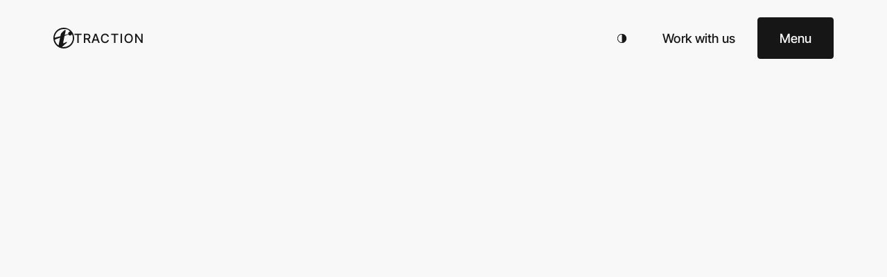

--- FILE ---
content_type: text/html; charset=utf-8
request_url: https://www.tractionco.com/insights/creative-shop-moves-into-media
body_size: 41967
content:
<!DOCTYPE html><html lang="en"><head><meta charSet="utf-8"/><meta name="viewport" content="width=device-width, initial-scale=1"/><link rel="stylesheet" href="/_next/static/css/ffae579bbb7972c8.css" data-precedence="next"/><link rel="stylesheet" href="/_next/static/css/0af823496a40dba5.css" data-precedence="next"/><link rel="stylesheet" href="/_next/static/css/941f80c042f07418.css" data-precedence="next"/><link rel="stylesheet" href="/_next/static/css/9378d46db7ec93a3.css" data-precedence="next"/><link rel="stylesheet" href="/_next/static/css/b46b2924b296ab4e.css" data-precedence="next"/><link rel="stylesheet" href="/_next/static/css/2f454a7aabd331ff.css" data-precedence="next"/><link rel="stylesheet" href="/_next/static/css/bad54ed5b0aaefcb.css" data-precedence="next"/><link rel="stylesheet" href="/_next/static/css/9a04db7d3bc2d49c.css" data-precedence="next"/><link rel="stylesheet" href="/_next/static/css/ef39c95fdc1516a3.css" data-precedence="next"/><link rel="stylesheet" href="/_next/static/css/b1c4abf467a46931.css" data-precedence="next"/><link rel="stylesheet" href="/_next/static/css/487bf7ad18ae4fcf.css" data-precedence="next"/><link rel="preload" as="script" fetchPriority="low" href="/_next/static/chunks/webpack-c045c1a2e31a962a.js"/><script src="/_next/static/chunks/4e1d0dc7-46a45bdeee282e81.js" async=""></script><script src="/_next/static/chunks/542-0178eca40a2eb007.js" async=""></script><script src="/_next/static/chunks/main-app-698af9ac38b7a188.js" async=""></script><script src="/_next/static/chunks/4e30940e-242170f0e3a68c14.js" async=""></script><script src="/_next/static/chunks/1528-4a5b4afa32873821.js" async=""></script><script src="/_next/static/chunks/2921-d7b77aeb8b3555b2.js" async=""></script><script src="/_next/static/chunks/532-70f5e4f26f1fc2dc.js" async=""></script><script src="/_next/static/chunks/3555-8c8d178d369fd465.js" async=""></script><script src="/_next/static/chunks/3386-f567a14c07d04452.js" async=""></script><script src="/_next/static/chunks/8824-96c4410e73e039b0.js" async=""></script><script src="/_next/static/chunks/1812-c62919a617fefb30.js" async=""></script><script src="/_next/static/chunks/2319-1a19781b7a6b55bc.js" async=""></script><script src="/_next/static/chunks/7995-ce98ae028f056cd4.js" async=""></script><script src="/_next/static/chunks/1233-8f260e47ef6669e4.js" async=""></script><script src="/_next/static/chunks/3601-66c91e0bcb2ace31.js" async=""></script><script src="/_next/static/chunks/app/(frontend)/layout-69a5f45534ffb730.js" async=""></script><script src="/_next/static/chunks/2965-804ec4b2d9b5909a.js" async=""></script><script src="/_next/static/chunks/2502-cf59d4100d0fa01f.js" async=""></script><script src="/_next/static/chunks/667-1f64111e038c9221.js" async=""></script><script src="/_next/static/chunks/app/(frontend)/insights/%5Bslug%5D/page-222e9f842a3128c6.js" async=""></script><script src="/_next/static/chunks/3763-79c7d3890cfd9c9a.js" async=""></script><script src="/_next/static/chunks/6387-db297844718dd2c9.js" async=""></script><script src="/_next/static/chunks/5445-77271f4a47ade5ed.js" async=""></script><script src="/_next/static/chunks/2085-1013aad2c01b453c.js" async=""></script><script src="/_next/static/chunks/app/(frontend)/page-b0d8bc10f7b076cf.js" async=""></script><link rel="preload" href="/_next/static/css/cfb62da335711ebe.css" as="style"/><link rel="apple-touch-icon" sizes="180x180" href="/favicon/light/apple-touch-icon.png"/><link rel="icon" type="image/png" sizes="32x32" href="/favicon/light/favicon-32x32.png"/><link rel="icon" type="image/png" sizes="16x16" href="/favicon/light/favicon-16x16.png"/><link rel="shortcut icon" href="/favicon/light/favicon.ico"/><meta name="theme-color" content="#f8f8f8"/><link rel="apple-touch-icon" sizes="180x180" href="/favicon/dark/apple-touch-icon.png" media="(prefers-color-scheme: dark)"/><link rel="icon" type="image/png" sizes="32x32" href="/favicon/dark/favicon-32x32.png" media="(prefers-color-scheme: dark)"/><link rel="icon" type="image/png" sizes="16x16" href="/favicon/dark/favicon-16x16.png" media="(prefers-color-scheme: dark)"/><link rel="shortcut icon" href="/favicon/dark/favicon.ico" media="(prefers-color-scheme: dark)"/><meta name="theme-color" content="#1B1B1C" media="(prefers-color-scheme: dark)"/><script src="/_next/static/chunks/polyfills-42372ed130431b0a.js" noModule=""></script></head><body><div hidden=""><!--$?--><template id="B:0"></template><!--/$--></div><script>((a,b,c,d,e,f,g,h)=>{let i=document.documentElement,j=["light","dark"];function k(b){var c;(Array.isArray(a)?a:[a]).forEach(a=>{let c="class"===a,d=c&&f?e.map(a=>f[a]||a):e;c?(i.classList.remove(...d),i.classList.add(f&&f[b]?f[b]:b)):i.setAttribute(a,b)}),c=b,h&&j.includes(c)&&(i.style.colorScheme=c)}if(d)k(d);else try{let a=localStorage.getItem(b)||c,d=g&&"system"===a?window.matchMedia("(prefers-color-scheme: dark)").matches?"dark":"light":a;k(d)}catch(a){}})("class","theme","system",null,["light","dark"],{"light":"_1ejwcc25p","dark":"_1ejwcc25q"},true,true)</script><section aria-label="Notifications alt+T" tabindex="-1" aria-live="polite" aria-relevant="additions text" aria-atomic="false"></section><div class="_1fbvez0 false _1fbvez1a "><div class="_14axpz60"><nav class="u8za3t0" style="overflow:hidden;height:auto;padding-bottom:0;position:relative"><div class="_1fbvez0 false _1fbvez1a "><div class="u8za3t1"><a class="u8za3t2" href="/"><div class="u8za3t2"><svg xmlns="http://www.w3.org/2000/svg" width="30" height="30" viewBox="0 0 24 24"><path fill="currentColor" d="M12 0C5.4 0 0 5.4 0 12s5.4 12 12 12 12-5.4 12-12S18.6 0 12 0zM6 20.5c-2.2-1.6-3.8-3.9-4.3-6.7l6.1-2.3-1.8 9zM8.4 8.3l-.3 1.5-6.6 1.8C1.8 6 6.4 1.6 12 1.6s5.4 1.1 7.3 3c-1.1 0-2 .8-2.2 1.9v.8l-3.9 1.1c.5-2.6 1-4.8 1-4.8.2-.8-.6-1.2-1.2-.8l-3 2.6C8.6 6.6 8.5 7.8 8.5 8.3zM12 22.4c-.7 0-1.3 0-1.9-.2 2-1.8 4.8-4.4 5.2-4.6.8-.5 0-1.5-.6-1.1-.2.1-2.5 1.5-2.6 1.4-.2.1-.9.1-.7-.8 0-.5.8-4.2 1.5-7.6l4.4-1.7c.3.6.9 1.1 1.7 1.2 1.1.2 2.1-.5 2.5-1.5.6 1.3 1 2.8 1 4.4 0 5.8-4.7 10.4-10.4 10.4z"></path></svg><span class="dy2wdi1 dy2wdi3 ky5scc0 ky5scc3 ky5scca ky5scce dy2wdi9">Traction</span></div></a><div class=" _163urw40 _163urw41 _163urw4a _163urw45 _163urw4d _163urw41t _163urw43v  _163urw455 _163urw43y"><button class="u8za3t3" aria-label="Toggle theme to dark mode"><span style="width:15px;height:15px;transform:none;transform-origin:50% 50% 0"><svg width="15" height="15" viewBox="0 0 15 15" fill="none" xmlns="http://www.w3.org/2000/svg"><path d="M7.49991 0.876892C3.84222 0.876892 0.877075 3.84204 0.877075 7.49972C0.877075 11.1574 3.84222 14.1226 7.49991 14.1226C11.1576 14.1226 14.1227 11.1574 14.1227 7.49972C14.1227 3.84204 11.1576 0.876892 7.49991 0.876892ZM7.49988 1.82689C4.36688 1.8269 1.82707 4.36672 1.82707 7.49972C1.82707 10.6327 4.36688 13.1725 7.49988 13.1726V1.82689Z" fill="currentColor" fill-rule="evenodd" clip-rule="evenodd"></path></svg></span></button><button class="u8za3t3" type="button" aria-haspopup="dialog" aria-expanded="false" aria-controls="radix-_R_16b9abtb_" data-state="closed"><svg width="15" height="15" viewBox="0 0 15 15" fill="none" xmlns="http://www.w3.org/2000/svg"><path d="M1 2C0.447715 2 0 2.44772 0 3V12C0 12.5523 0.447715 13 1 13H14C14.5523 13 15 12.5523 15 12V3C15 2.44772 14.5523 2 14 2H1ZM1 3L14 3V3.92494C13.9174 3.92486 13.8338 3.94751 13.7589 3.99505L7.5 7.96703L1.24112 3.99505C1.16621 3.94751 1.0826 3.92486 1 3.92494V3ZM1 4.90797V12H14V4.90797L7.74112 8.87995C7.59394 8.97335 7.40606 8.97335 7.25888 8.87995L1 4.90797Z" fill="currentColor" fill-rule="evenodd" clip-rule="evenodd"></path></svg></button><button id="siteMenuSmall" aria-controls="menu" aria-haspopup="true" aria-expanded="false" class="u8za3t3"><svg width="15" height="15" viewBox="0 0 15 15" fill="none" xmlns="http://www.w3.org/2000/svg"><path d="M1.5 3C1.22386 3 1 3.22386 1 3.5C1 3.77614 1.22386 4 1.5 4H13.5C13.7761 4 14 3.77614 14 3.5C14 3.22386 13.7761 3 13.5 3H1.5ZM1 7.5C1 7.22386 1.22386 7 1.5 7H13.5C13.7761 7 14 7.22386 14 7.5C14 7.77614 13.7761 8 13.5 8H1.5C1.22386 8 1 7.77614 1 7.5ZM1 11.5C1 11.2239 1.22386 11 1.5 11H13.5C13.7761 11 14 11.2239 14 11.5C14 11.7761 13.7761 12 13.5 12H1.5C1.22386 12 1 11.7761 1 11.5Z" fill="currentColor" fill-rule="evenodd" clip-rule="evenodd"></path></svg></button></div><div class=" _163urw40 _163urw41 _163urw4a _163urw45 _163urw4e _163urw41t _163urw43w  _163urw456 _163urw43y"><button class="u8za3t3" aria-label="Toggle theme to dark mode"><span style="width:15px;height:15px;transform:none;transform-origin:50% 50% 0"><svg width="15" height="15" viewBox="0 0 15 15" fill="none" xmlns="http://www.w3.org/2000/svg"><path d="M7.49991 0.876892C3.84222 0.876892 0.877075 3.84204 0.877075 7.49972C0.877075 11.1574 3.84222 14.1226 7.49991 14.1226C11.1576 14.1226 14.1227 11.1574 14.1227 7.49972C14.1227 3.84204 11.1576 0.876892 7.49991 0.876892ZM7.49988 1.82689C4.36688 1.8269 1.82707 4.36672 1.82707 7.49972C1.82707 10.6327 4.36688 13.1725 7.49988 13.1726V1.82689Z" fill="currentColor" fill-rule="evenodd" clip-rule="evenodd"></path></svg></span></button><button class="am6wkt2 am6wkt3 am6wkt9 am6wktg " type="button" aria-haspopup="dialog" aria-expanded="false" aria-controls="radix-_R_17b9abtb_" data-state="closed"><span class="dy2wdi1 dy2wdi3 ky5scc0 ky5scc3 ky5scca dy2wdib">Work with us</span></button><button class="am6wkt2 am6wkt3 am6wktg " id="siteMenuLarge" aria-controls="menu" aria-haspopup="true" aria-expanded="false"><span class="dy2wdi1 dy2wdi3 ky5scc0 ky5scc3 ky5scca dy2wdib">Menu</span></button></div></div></div><div style="display:none;overflow:auto;height:auto;opacity:0;transform:translateY(150px)"><div class="rslys30 rslys32 "><div id="menu" class=" _163urw40 _163urw42 _163urw418 _163urw426  _163urw450 _163urw43y" role="menu" aria-labelledby="siteMenuSmall siteMenuLarge"><div class="b4eohf0"><span class="dy2wdi1 dy2wdi3 ky5scc0 ky5scc4 ky5scc9 ky5scce dy2wdi9">Menu</span></div><div class="_1bw102v1 _1bw102vh _1bw102v31 _1bw102v2z "><div class="_1bw102v34 _1bw102vcc "><div class=" _163urw40 _163urw42 _163urw4h  _163urw445 _163urw43y"><a class="_3cnsj1" href="/"><div class=" _163urw40 _163urw41 _163urw49 _163urw43 _163urw4g  _163urw458 _163urw43y"><span class="dy2wdi1 dy2wdi5 ky5scc0 ky5scc4 ky5scca dy2wdi9">01</span><span class="dy2wdi1 dy2wdi3 bmkxrd0 bmkxrd6 bmkxrd7 bmkxrd9 dy2wdi9  link ">Home</span></div></a><a class="_3cnsj1" href="/our-story"><div class=" _163urw40 _163urw41 _163urw49 _163urw43 _163urw4g  _163urw458 _163urw43y"><span class="dy2wdi1 dy2wdi5 ky5scc0 ky5scc4 ky5scca dy2wdi9">02</span><span class="dy2wdi1 dy2wdi3 bmkxrd0 bmkxrd6 bmkxrd7 bmkxrd9 dy2wdi9  link ">Our story</span></div></a><a class="_3cnsj1" href="/what-we-do"><div class=" _163urw40 _163urw41 _163urw49 _163urw43 _163urw4g  _163urw458 _163urw43y"><span class="dy2wdi1 dy2wdi5 ky5scc0 ky5scc4 ky5scca dy2wdi9">03</span><span class="dy2wdi1 dy2wdi3 bmkxrd0 bmkxrd6 bmkxrd7 bmkxrd9 dy2wdi9  link ">What we do</span></div></a><a class="_3cnsj1" href="/work"><div class=" _163urw40 _163urw41 _163urw49 _163urw43 _163urw4g  _163urw458 _163urw43y"><span class="dy2wdi1 dy2wdi5 ky5scc0 ky5scc4 ky5scca dy2wdi9">04</span><span class="dy2wdi1 dy2wdi3 bmkxrd0 bmkxrd6 bmkxrd7 bmkxrd9 dy2wdi9  link ">Work</span></div></a><a class="_3cnsj1" href="/meet-the-team"><div class=" _163urw40 _163urw41 _163urw49 _163urw43 _163urw4g  _163urw458 _163urw43y"><span class="dy2wdi1 dy2wdi5 ky5scc0 ky5scc4 ky5scca dy2wdi9">05</span><span class="dy2wdi1 dy2wdi3 bmkxrd0 bmkxrd6 bmkxrd7 bmkxrd9 dy2wdi9  link ">Meet the team</span></div></a><a class="_3cnsj1" href="/opportunities"><div class=" _163urw40 _163urw41 _163urw49 _163urw43 _163urw4g  _163urw458 _163urw43y"><span class="dy2wdi1 dy2wdi5 ky5scc0 ky5scc4 ky5scca dy2wdi9">06</span><span class="dy2wdi1 dy2wdi3 bmkxrd0 bmkxrd6 bmkxrd7 bmkxrd9 dy2wdi9  link ">Opportunities</span></div></a><a class="_3cnsj1" href="/insights"><div class=" _163urw40 _163urw41 _163urw49 _163urw43 _163urw4g  _163urw458 _163urw43y"><span class="dy2wdi1 dy2wdi5 ky5scc0 ky5scc4 ky5scca dy2wdi9">07</span><span class="dy2wdi1 dy2wdi3 bmkxrd0 bmkxrd6 bmkxrd7 bmkxrd9 dy2wdi9  link ">Insights</span></div></a><a class="_3cnsj1" href="/futureproof"><div class=" _163urw40 _163urw41 _163urw49 _163urw43 _163urw4g  _163urw458 _163urw43y"><span class="dy2wdi1 dy2wdi5 ky5scc0 ky5scc4 ky5scca dy2wdi9">08</span><span class="dy2wdi1 dy2wdi3 bmkxrd0 bmkxrd6 bmkxrd7 bmkxrd9 dy2wdi9  link ">The Futureproof Project</span></div></a></div></div><div class="_1bw102v34 _1bw102vc7 _1bw102vbz "><div class=" _163urw40 _163urw42 _163urw418 _163urw425  _163urw450 _163urw43y"><hr class="_28m3d90 _28m3d91"/><div class=" _163urw40 _163urw42 _163urw4m  _163urw44j _163urw43y"><div class=" _163urw40 _163urw42 _163urw4c  _163urw440 _163urw43y"><p class="dy2wdi1 dy2wdi3 _1vs83z70 _1vs83z72 _1vs83z7e _1vs83z74 _1vs83z7h _1vs83z7l ">Traction is a new breed of marketing agency and consultancy—a marketing accelerator for brands and their in-house teams.</p></div><a class="am6wkt2 am6wkt3 am6wktg " href="/contact"><span class="dy2wdi1 dy2wdi3 ky5scc0 ky5scc3 ky5scca dy2wdib">Work with us</span><div class="am6wktc"><div class="am6wktf"><svg width="15" height="15" viewBox="0 0 15 15" fill="none" xmlns="http://www.w3.org/2000/svg"><path d="M8.14645 3.14645C8.34171 2.95118 8.65829 2.95118 8.85355 3.14645L12.8536 7.14645C13.0488 7.34171 13.0488 7.65829 12.8536 7.85355L8.85355 11.8536C8.65829 12.0488 8.34171 12.0488 8.14645 11.8536C7.95118 11.6583 7.95118 11.3417 8.14645 11.1464L11.2929 8H2.5C2.22386 8 2 7.77614 2 7.5C2 7.22386 2.22386 7 2.5 7H11.2929L8.14645 3.85355C7.95118 3.65829 7.95118 3.34171 8.14645 3.14645Z" fill="currentColor" fill-rule="evenodd" clip-rule="evenodd"></path></svg></div></div></a></div><div class=" _163urw40 _163urw42 _163urw4h  _163urw445 _163urw43y"><div class=" _163urw40 _163urw42 _163urw4d  _163urw441 _163urw43y"><h2 class="dy2wdi1 dy2wdi4 ky5scc0 ky5scc4 ky5scca ky5scce dy2wdi9">New business</h2><span class="dy2wdi1 dy2wdi3 ky5scc0 ky5scc3 ky5scca dy2wdi9"><!--$!--><template data-dgst="BAILOUT_TO_CLIENT_SIDE_RENDERING"></template><!--/$--></span></div><div class=" _163urw40 _163urw42 _163urw4d  _163urw441 _163urw43y"><h2 class="dy2wdi1 dy2wdi4 ky5scc0 ky5scc4 ky5scca ky5scce dy2wdi9">Careers</h2><span class="dy2wdi1 dy2wdi3 ky5scc0 ky5scc3 ky5scca dy2wdi9"><!--$!--><template data-dgst="BAILOUT_TO_CLIENT_SIDE_RENDERING"></template><!--/$--></span></div><div class=" _163urw40 _163urw42 _163urw4d  _163urw441 _163urw43y"><h2 class="dy2wdi1 dy2wdi4 ky5scc0 ky5scc4 ky5scca ky5scce dy2wdi9">General</h2><span class="dy2wdi1 dy2wdi3 ky5scc0 ky5scc3 ky5scca dy2wdi9"><!--$!--><template data-dgst="BAILOUT_TO_CLIENT_SIDE_RENDERING"></template><!--/$--></span></div></div><div class=" _163urw40 _163urw41b _163urw41 _163urw4k  _163urw45c _163urw43y"><div class=" _163urw40 _163urw42 _163urw4d  _163urw441 _163urw43y"><h2 class="dy2wdi1 dy2wdi4 ky5scc0 ky5scc4 ky5scca ky5scce dy2wdi9">Post</h2><span class="dy2wdi1 dy2wdi3 ky5scc0 ky5scc3 ky5scca dy2wdi9">5214F Diamond Hts Blvd #1052
San Francisco, CA 94131 

415.962.5800</span></div><div class=" _163urw40 _163urw42 _163urw4e  _163urw442 _163urw43y"><span class="dy2wdi1 dy2wdi4 ky5scc0 ky5scc4 ky5scca ky5scce dy2wdi9">Socials</span><span class="dy2wdi1 dy2wdi3 ky5scc0 ky5scc3 ky5scca dy2wdi9"><a target="_blank" href="https://www.linkedin.com/company/traction/">LinkedIn</a></span><span class="dy2wdi1 dy2wdi3 ky5scc0 ky5scc3 ky5scca dy2wdi9"><a target="_blank" href="https://www.instagram.com/tractionco/">Instagram</a></span><span class="dy2wdi1 dy2wdi3 ky5scc0 ky5scc3 ky5scca dy2wdi9"><a target="_blank" href="https://x.com/traction">X</a></span></div></div></div></div></div><div class=" _163urw40 _163urw42 _163urw414  _163urw44w _163urw43y"><div class="b4eohf0"><span class="dy2wdi1 dy2wdi3 ky5scc0 ky5scc4 ky5scc9 ky5scce dy2wdi9">Clients</span></div><div class="_1bw102v1 _1bw102vh _1bw102v31 _1bw102v2z "><div class="_1bw102v34 _1bw102vcc _1bw102vcn "><div class="_19kz6o0"><div class="_19kz6o1"><div class="_1660cn60 _1660cn61 _1660cn67"><img alt="" loading="lazy" decoding="async" data-nimg="fill" style="position:absolute;height:100%;width:100%;left:0;top:0;right:0;bottom:0;object-fit:cover;object-position:center;color:transparent;background-color:#7d340f;background-size:cover;background-position:center;background-repeat:no-repeat;background-image:url(&quot;data:image/svg+xml;charset=utf-8,%3Csvg xmlns=&#x27;http://www.w3.org/2000/svg&#x27; %3E%3Cfilter id=&#x27;b&#x27; color-interpolation-filters=&#x27;sRGB&#x27;%3E%3CfeGaussianBlur stdDeviation=&#x27;20&#x27;/%3E%3CfeColorMatrix values=&#x27;1 0 0 0 0 0 1 0 0 0 0 0 1 0 0 0 0 0 100 -1&#x27; result=&#x27;s&#x27;/%3E%3CfeFlood x=&#x27;0&#x27; y=&#x27;0&#x27; width=&#x27;100%25&#x27; height=&#x27;100%25&#x27;/%3E%3CfeComposite operator=&#x27;out&#x27; in=&#x27;s&#x27;/%3E%3CfeComposite in2=&#x27;SourceGraphic&#x27;/%3E%3CfeGaussianBlur stdDeviation=&#x27;20&#x27;/%3E%3C/filter%3E%3Cimage width=&#x27;100%25&#x27; height=&#x27;100%25&#x27; x=&#x27;0&#x27; y=&#x27;0&#x27; preserveAspectRatio=&#x27;xMidYMid slice&#x27; style=&#x27;filter: url(%23b);&#x27; href=&#x27;[data-uri]&#x27;/%3E%3C/svg%3E&quot;)" sizes="50vw" srcSet="/_next/image?url=https%3A%2F%2Fcdn.sanity.io%2Fimages%2Fk6j3wor3%2Fproduction%2F35375c46d84875202a3e303eebfae7be3902de72-7106x4000.png%3Ffit%3Dmax%26auto%3Dformat&amp;w=384&amp;q=75 384w, /_next/image?url=https%3A%2F%2Fcdn.sanity.io%2Fimages%2Fk6j3wor3%2Fproduction%2F35375c46d84875202a3e303eebfae7be3902de72-7106x4000.png%3Ffit%3Dmax%26auto%3Dformat&amp;w=640&amp;q=75 640w, /_next/image?url=https%3A%2F%2Fcdn.sanity.io%2Fimages%2Fk6j3wor3%2Fproduction%2F35375c46d84875202a3e303eebfae7be3902de72-7106x4000.png%3Ffit%3Dmax%26auto%3Dformat&amp;w=750&amp;q=75 750w, /_next/image?url=https%3A%2F%2Fcdn.sanity.io%2Fimages%2Fk6j3wor3%2Fproduction%2F35375c46d84875202a3e303eebfae7be3902de72-7106x4000.png%3Ffit%3Dmax%26auto%3Dformat&amp;w=828&amp;q=75 828w, /_next/image?url=https%3A%2F%2Fcdn.sanity.io%2Fimages%2Fk6j3wor3%2Fproduction%2F35375c46d84875202a3e303eebfae7be3902de72-7106x4000.png%3Ffit%3Dmax%26auto%3Dformat&amp;w=1080&amp;q=75 1080w, /_next/image?url=https%3A%2F%2Fcdn.sanity.io%2Fimages%2Fk6j3wor3%2Fproduction%2F35375c46d84875202a3e303eebfae7be3902de72-7106x4000.png%3Ffit%3Dmax%26auto%3Dformat&amp;w=1200&amp;q=75 1200w, /_next/image?url=https%3A%2F%2Fcdn.sanity.io%2Fimages%2Fk6j3wor3%2Fproduction%2F35375c46d84875202a3e303eebfae7be3902de72-7106x4000.png%3Ffit%3Dmax%26auto%3Dformat&amp;w=1920&amp;q=75 1920w, /_next/image?url=https%3A%2F%2Fcdn.sanity.io%2Fimages%2Fk6j3wor3%2Fproduction%2F35375c46d84875202a3e303eebfae7be3902de72-7106x4000.png%3Ffit%3Dmax%26auto%3Dformat&amp;w=2048&amp;q=75 2048w, /_next/image?url=https%3A%2F%2Fcdn.sanity.io%2Fimages%2Fk6j3wor3%2Fproduction%2F35375c46d84875202a3e303eebfae7be3902de72-7106x4000.png%3Ffit%3Dmax%26auto%3Dformat&amp;w=3840&amp;q=75 3840w" src="/_next/image?url=https%3A%2F%2Fcdn.sanity.io%2Fimages%2Fk6j3wor3%2Fproduction%2F35375c46d84875202a3e303eebfae7be3902de72-7106x4000.png%3Ffit%3Dmax%26auto%3Dformat&amp;w=3840&amp;q=75"/></div></div></div></div><div class="_1bw102v34 _1bw102vc7 "><div class=" _163urw40 _163urw42 _163urw44 _163urw4h _163urw41t  _163urw445 _163urw43y"><div class=" _163urw40 _163urw42 _163urw4g  _163urw444 _163urw43y"><a class="dy2wdia" href="/work/sign-sign-everywhere-a-place-to-sign"><span class="dy2wdi1 dy2wdi3 _1vs83z70 _1vs83z71 _1vs83z7e _1vs83z74 _1vs83z7h _1vs83z7l ">Adobe</span></a><a class="dy2wdib" href="/work/we-ve-been-with-apple-since-the-release-of-the-ipod-shuffle"><span class="dy2wdi1 dy2wdi3 _1vs83z70 _1vs83z71 _1vs83z7e _1vs83z74 _1vs83z7h _1vs83z7l ">Apple</span></a><a class="dy2wdib" href="/work/even-more-reasons-to-love-your-vino"><span class="dy2wdi1 dy2wdi3 _1vs83z70 _1vs83z71 _1vs83z7e _1vs83z74 _1vs83z7h _1vs83z7l ">DAOU Vineyards</span></a><a class="dy2wdib" href="/work/making-ultrasound-sound-better"><span class="dy2wdi1 dy2wdi3 _1vs83z70 _1vs83z71 _1vs83z7e _1vs83z74 _1vs83z7h _1vs83z7l ">GE HealthCare</span></a><a class="dy2wdib" href="/work/brand-spanking-new"><span class="dy2wdi1 dy2wdi3 _1vs83z70 _1vs83z71 _1vs83z7e _1vs83z74 _1vs83z7h _1vs83z7l ">Good Vibes</span></a><a class="dy2wdib" href="/work/we-helped-hellofresh-say-hello-to-their-lowest-cac-ever"><span class="dy2wdi1 dy2wdi3 _1vs83z70 _1vs83z71 _1vs83z7e _1vs83z74 _1vs83z7h _1vs83z7l ">HelloFresh</span></a><a class="dy2wdib" href="/work/old-happens-herewith-helps"><span class="dy2wdi1 dy2wdi3 _1vs83z70 _1vs83z71 _1vs83z7e _1vs83z74 _1vs83z7h _1vs83z7l ">Herewith</span></a><a class="dy2wdib" href="/work/a-300-engagement-lift-a-68-8-ctr-really-really"><span class="dy2wdi1 dy2wdi3 _1vs83z70 _1vs83z71 _1vs83z7e _1vs83z74 _1vs83z7h _1vs83z7l ">Lenovo</span></a><a class="dy2wdib" href="/work/make-the-spectacle-more-spectacular"><span class="dy2wdi1 dy2wdi3 _1vs83z70 _1vs83z71 _1vs83z7e _1vs83z74 _1vs83z7h _1vs83z7l ">Major Sports League</span></a><a class="dy2wdib" href="/work/we-helped-facebook-improve-performance-by-84-on-facebook"><span class="dy2wdi1 dy2wdi3 _1vs83z70 _1vs83z71 _1vs83z7e _1vs83z74 _1vs83z7h _1vs83z7l ">Meta</span></a><a class="dy2wdib" href="/work/eight-feet-of-blazing-heat"><span class="dy2wdi1 dy2wdi3 _1vs83z70 _1vs83z71 _1vs83z7e _1vs83z74 _1vs83z7h _1vs83z7l ">Patiofyre</span></a><a class="dy2wdib" href="/work/know-what-matters-act-first"><span class="dy2wdi1 dy2wdi3 _1vs83z70 _1vs83z71 _1vs83z7e _1vs83z74 _1vs83z7h _1vs83z7l ">Recorded Future</span></a><a class="dy2wdib" href="/work/elevating-the-tricentis-brand"><span class="dy2wdi1 dy2wdi3 _1vs83z70 _1vs83z71 _1vs83z7e _1vs83z74 _1vs83z7h _1vs83z7l ">Tricentis</span></a><a class="dy2wdib" href="/work/breathing-life-into-verimatrix"><span class="dy2wdi1 dy2wdi3 _1vs83z70 _1vs83z71 _1vs83z7e _1vs83z74 _1vs83z7h _1vs83z7l ">Verimatrix</span></a><span class="dy2wdi1 dy2wdi5 _1vs83z70 _1vs83z71 _1vs83z7e _1vs83z74 _1vs83z7h _1vs83z7l ">trust Traction.</span></div><a class="am6wkt2 am6wkt3 am6wktg " href="/contact"><span class="dy2wdi1 dy2wdi3 ky5scc0 ky5scc3 ky5scca dy2wdib">Work with us</span><div class="am6wktc"><div class="am6wktf"><svg width="15" height="15" viewBox="0 0 15 15" fill="none" xmlns="http://www.w3.org/2000/svg"><path d="M8.14645 3.14645C8.34171 2.95118 8.65829 2.95118 8.85355 3.14645L12.8536 7.14645C13.0488 7.34171 13.0488 7.65829 12.8536 7.85355L8.85355 11.8536C8.65829 12.0488 8.34171 12.0488 8.14645 11.8536C7.95118 11.6583 7.95118 11.3417 8.14645 11.1464L11.2929 8H2.5C2.22386 8 2 7.77614 2 7.5C2 7.22386 2.22386 7 2.5 7H11.2929L8.14645 3.85355C7.95118 3.65829 7.95118 3.34171 8.14645 3.14645Z" fill="currentColor" fill-rule="evenodd" clip-rule="evenodd"></path></svg></div></div></a></div></div></div></div></div></div></div></nav><div style="width:100%;opacity:1"><div style="opacity:1;transform:none"><div style="width:100%;height:max-content;opacity:0"><main class="rslys30 rslys31 "><div class="_1sm4het0" id="#page-start"><div class="_1sm4het3"><div class="rslys30 rslys32 "><div class=" _163urw40 _163urw42 _163urw4p  _163urw44n _163urw43y"><div class="b4eohf0"><div style="width:max-content;display:flex;overflow:hidden;scroll-snap-align:start"><div class=" _163urw40 _163urw41 _163urw4a _163urw4e  _163urw456 _163urw43y"><a style="display:flex" href="/insights"><span class="dy2wdi1 dy2wdi3 ky5scc0 ky5scc4 ky5scc9 ky5scce dy2wdi9">Insights</span></a><span class="dy2wdi1 dy2wdi3 ky5scc0 ky5scc4 ky5scc9 ky5scce dy2wdi9"><span aria-hidden="true">→</span></span><a style="display:flex" href="/insights/section/news"><span class="dy2wdi1 dy2wdi3 ky5scc0 ky5scc4 ky5scc9 ky5scce dy2wdi9">News</span></a></div></div></div><div class=" _163urw40 _163urw42 _163urw4o _163urw41x  _163urw44l _163urw43y"><h1 class="dy2wdi1 dy2wdi2 bmkxrd0 bmkxrd4 bmkxrd8 bmkxrdb dy2wdi9   "><span data-br="_R_35inpfiuql9abtb_" data-brr="1" style="display:inline-block;vertical-align:top;text-decoration:inherit;text-wrap:balance">Creative Shop Moves into Media</span><script>self.__wrap_n=self.__wrap_n||(self.CSS&&CSS.supports("text-wrap","balance")?1:2);self.__wrap_b=(a,b,c)=>{let d=null==(c=c||document.querySelector(`[data-br="${a}"]`))?void 0:c.parentElement;if(!d)return;let e=a=>c.style.maxWidth=a+"px";c.style.maxWidth="";let f=d.clientWidth,g=d.clientHeight,h=f/2-.25,i=f+.5,j;if(f){for(e(h),h=Math.max(c.scrollWidth,h);h+1<i;)e(j=Math.round((h+i)/2)),d.clientHeight===g?i=j:h=j;e(i*b+f*(1-b))}c.__wrap_o||"undefined"!=typeof ResizeObserver&&(c.__wrap_o=new ResizeObserver(()=>{self.__wrap_b(0,+c.dataset.brr,c)})).observe(d)};self.__wrap_n!=1&&self.__wrap_b("_R_35inpfiuql9abtb_",1)</script></h1><div class="_1660cn60 _1660cn63"><img alt="" loading="lazy" decoding="async" data-nimg="fill" style="position:absolute;height:100%;width:100%;left:0;top:0;right:0;bottom:0;object-fit:cover;object-position:center;color:transparent;background-color:#0c0864;background-size:cover;background-position:center;background-repeat:no-repeat;background-image:url(&quot;data:image/svg+xml;charset=utf-8,%3Csvg xmlns=&#x27;http://www.w3.org/2000/svg&#x27; %3E%3Cfilter id=&#x27;b&#x27; color-interpolation-filters=&#x27;sRGB&#x27;%3E%3CfeGaussianBlur stdDeviation=&#x27;20&#x27;/%3E%3CfeColorMatrix values=&#x27;1 0 0 0 0 0 1 0 0 0 0 0 1 0 0 0 0 0 100 -1&#x27; result=&#x27;s&#x27;/%3E%3CfeFlood x=&#x27;0&#x27; y=&#x27;0&#x27; width=&#x27;100%25&#x27; height=&#x27;100%25&#x27;/%3E%3CfeComposite operator=&#x27;out&#x27; in=&#x27;s&#x27;/%3E%3CfeComposite in2=&#x27;SourceGraphic&#x27;/%3E%3CfeGaussianBlur stdDeviation=&#x27;20&#x27;/%3E%3C/filter%3E%3Cimage width=&#x27;100%25&#x27; height=&#x27;100%25&#x27; x=&#x27;0&#x27; y=&#x27;0&#x27; preserveAspectRatio=&#x27;xMidYMid slice&#x27; style=&#x27;filter: url(%23b);&#x27; href=&#x27;[data-uri]&#x27;/%3E%3C/svg%3E&quot;)" sizes="50vw" srcSet="/_next/image?url=https%3A%2F%2Fcdn.sanity.io%2Fimages%2Fk6j3wor3%2Fproduction%2F1a10393b6d1ae12e28f927d12a2938997b42a391-1500x750.jpg%3Ffit%3Dmax%26auto%3Dformat&amp;w=384&amp;q=75 384w, /_next/image?url=https%3A%2F%2Fcdn.sanity.io%2Fimages%2Fk6j3wor3%2Fproduction%2F1a10393b6d1ae12e28f927d12a2938997b42a391-1500x750.jpg%3Ffit%3Dmax%26auto%3Dformat&amp;w=640&amp;q=75 640w, /_next/image?url=https%3A%2F%2Fcdn.sanity.io%2Fimages%2Fk6j3wor3%2Fproduction%2F1a10393b6d1ae12e28f927d12a2938997b42a391-1500x750.jpg%3Ffit%3Dmax%26auto%3Dformat&amp;w=750&amp;q=75 750w, /_next/image?url=https%3A%2F%2Fcdn.sanity.io%2Fimages%2Fk6j3wor3%2Fproduction%2F1a10393b6d1ae12e28f927d12a2938997b42a391-1500x750.jpg%3Ffit%3Dmax%26auto%3Dformat&amp;w=828&amp;q=75 828w, /_next/image?url=https%3A%2F%2Fcdn.sanity.io%2Fimages%2Fk6j3wor3%2Fproduction%2F1a10393b6d1ae12e28f927d12a2938997b42a391-1500x750.jpg%3Ffit%3Dmax%26auto%3Dformat&amp;w=1080&amp;q=75 1080w, /_next/image?url=https%3A%2F%2Fcdn.sanity.io%2Fimages%2Fk6j3wor3%2Fproduction%2F1a10393b6d1ae12e28f927d12a2938997b42a391-1500x750.jpg%3Ffit%3Dmax%26auto%3Dformat&amp;w=1200&amp;q=75 1200w, /_next/image?url=https%3A%2F%2Fcdn.sanity.io%2Fimages%2Fk6j3wor3%2Fproduction%2F1a10393b6d1ae12e28f927d12a2938997b42a391-1500x750.jpg%3Ffit%3Dmax%26auto%3Dformat&amp;w=1920&amp;q=75 1920w, /_next/image?url=https%3A%2F%2Fcdn.sanity.io%2Fimages%2Fk6j3wor3%2Fproduction%2F1a10393b6d1ae12e28f927d12a2938997b42a391-1500x750.jpg%3Ffit%3Dmax%26auto%3Dformat&amp;w=2048&amp;q=75 2048w, /_next/image?url=https%3A%2F%2Fcdn.sanity.io%2Fimages%2Fk6j3wor3%2Fproduction%2F1a10393b6d1ae12e28f927d12a2938997b42a391-1500x750.jpg%3Ffit%3Dmax%26auto%3Dformat&amp;w=3840&amp;q=75 3840w" src="/_next/image?url=https%3A%2F%2Fcdn.sanity.io%2Fimages%2Fk6j3wor3%2Fproduction%2F1a10393b6d1ae12e28f927d12a2938997b42a391-1500x750.jpg%3Ffit%3Dmax%26auto%3Dformat&amp;w=3840&amp;q=75"/></div></div><div class=" _163urw40 _163urw42 _163urw414  _163urw44w _163urw43y"><div class="b4eohf0"><span class="dy2wdi1 dy2wdi3 ky5scc0 ky5scc4 ky5scc9 ky5scce dy2wdi9">Tuesday, July 2, 2013</span></div><div class="_1bw102v1 _1bw102v2 _1bw102v31 _1bw102v2z "><div class="_1bw102v34 _1bw102vcj "><div class=" _163urw40 _163urw42 _163urw4u _163urw41p _163urw43x  _163urw44f _163urw43y"><p class="dy2wdi1 dy2wdi3 _1vs83z70 _1vs83z71 _1vs83z7g _1vs83z74 ">By <!-- -->Traction  </p><div class=" _163urw40 _163urw41 _163urw4g  _163urw458 _163urw43y"><button class="_42yz830" aria-label="Share on Twiitter" data-state="closed"><svg width="15" height="15" viewBox="0 0 15 15" fill="none" xmlns="http://www.w3.org/2000/svg"><path d="M7.23336 4.69629C7.23336 2.96884 8.63335 1.56857 10.36 1.56857C11.3736 1.56857 12.183 2.04804 12.7254 2.74385C13.3079 2.62467 13.8557 2.40913 14.3513 2.11508C14.1559 2.72598 13.7424 3.2396 13.2033 3.56463C13.2038 3.56568 13.2042 3.56674 13.2047 3.56779C13.7334 3.50361 14.2364 3.36302 14.7048 3.15546L14.7037 3.15715C14.3667 3.66183 13.9431 4.10736 13.4561 4.47034C13.4823 4.64672 13.4956 4.82427 13.4956 5.00079C13.4956 8.6871 10.6873 12.9746 5.52122 12.9746C3.93906 12.9746 2.46544 12.511 1.22505 11.7152C0.992632 11.5661 0.925108 11.2568 1.07423 11.0244C1.0874 11.0038 1.10183 10.9846 1.11734 10.9666C1.20582 10.8202 1.37438 10.7309 1.5554 10.7522C2.47066 10.8601 3.38568 10.7485 4.19219 10.3962C3.39226 10.0434 2.77129 9.35975 2.50204 8.51974C2.45359 8.3686 2.48835 8.20311 2.59351 8.08422C2.59716 8.0801 2.60087 8.07606 2.60464 8.0721C1.96391 7.50819 1.55973 6.68208 1.55973 5.76143V5.72759C1.55973 5.56814 1.64411 5.42059 1.78155 5.33974C1.82671 5.31317 1.87537 5.29511 1.92532 5.28558C1.70549 4.86154 1.58116 4.37984 1.58116 3.86958C1.58116 3.40165 1.58384 2.81192 1.91332 2.28081C1.98718 2.16175 2.10758 2.08915 2.2364 2.07195C2.42588 2.01237 2.64087 2.06969 2.77406 2.23302C3.86536 3.57126 5.44066 4.49583 7.23366 4.73961L7.23336 4.69629ZM5.52122 11.9746C4.73387 11.9746 3.97781 11.8435 3.27248 11.6023C4.13012 11.4538 4.95307 11.1159 5.66218 10.5602C5.81211 10.4427 5.87182 10.2435 5.81126 10.0629C5.7507 9.88234 5.583 9.75943 5.39255 9.75607C4.68968 9.74366 4.06712 9.39716 3.67793 8.86845C3.86828 8.85306 4.05428 8.82039 4.23445 8.77167C4.43603 8.71716 4.57363 8.53114 4.56674 8.32243C4.55985 8.11372 4.41029 7.93718 4.20555 7.89607C3.42694 7.73977 2.79883 7.16764 2.56169 6.42174C2.76255 6.47025 2.97102 6.4991 3.18482 6.5061C3.38563 6.51267 3.56646 6.38533 3.62795 6.19405C3.68943 6.00277 3.61666 5.79391 3.44963 5.68224C2.86523 5.29155 2.48116 4.62464 2.48116 3.86958C2.48116 3.70213 2.48352 3.55268 2.49355 3.41719C3.85115 4.79913 5.70873 5.68931 7.77588 5.79338C7.93225 5.80126 8.08328 5.73543 8.18395 5.61553C8.28463 5.49562 8.32332 5.33548 8.28851 5.18284C8.25255 5.02517 8.23336 4.86284 8.23336 4.69629C8.23336 3.52085 9.18591 2.56857 10.36 2.56857C11.5943 2.56857 12.4956 3.71208 12.4956 5.00079C12.4956 8.25709 10.0202 11.9746 5.52122 11.9746Z" fill="currentColor" fill-rule="evenodd" clip-rule="evenodd"></path></svg></button><button class="_42yz830" data-state="closed"><svg width="15" height="15" viewBox="0 0 15 15" fill="none" xmlns="http://www.w3.org/2000/svg"><path d="M2 1C1.44772 1 1 1.44772 1 2V13C1 13.5523 1.44772 14 2 14H13C13.5523 14 14 13.5523 14 13V2C14 1.44772 13.5523 1 13 1H2ZM3.05 6H4.95V12H3.05V6ZM5.075 4.005C5.075 4.59871 4.59371 5.08 4 5.08C3.4063 5.08 2.925 4.59871 2.925 4.005C2.925 3.41129 3.4063 2.93 4 2.93C4.59371 2.93 5.075 3.41129 5.075 4.005ZM12 8.35713C12 6.55208 10.8334 5.85033 9.67449 5.85033C9.29502 5.83163 8.91721 5.91119 8.57874 6.08107C8.32172 6.21007 8.05265 6.50523 7.84516 7.01853H7.79179V6.00044H6V12.0047H7.90616V8.8112C7.8786 8.48413 7.98327 8.06142 8.19741 7.80987C8.41156 7.55832 8.71789 7.49825 8.95015 7.46774H9.02258C9.62874 7.46774 10.0786 7.84301 10.0786 8.78868V12.0047H11.9847L12 8.35713Z" fill="currentColor" fill-rule="evenodd" clip-rule="evenodd"></path></svg></button><button class="_42yz830" data-state="closed"><svg width="15" height="15" viewBox="0 0 15 15" fill="none" xmlns="http://www.w3.org/2000/svg"><path d="M8.51194 3.00541C9.18829 2.54594 10.0435 2.53694 10.6788 2.95419C10.8231 3.04893 10.9771 3.1993 11.389 3.61119C11.8009 4.02307 11.9513 4.17714 12.046 4.32141C12.4633 4.95675 12.4543 5.81192 11.9948 6.48827C11.8899 6.64264 11.7276 6.80811 11.3006 7.23511L10.6819 7.85383C10.4867 8.04909 10.4867 8.36567 10.6819 8.56093C10.8772 8.7562 11.1938 8.7562 11.389 8.56093L12.0077 7.94221L12.0507 7.89929C12.4203 7.52976 12.6568 7.2933 12.822 7.0502C13.4972 6.05623 13.5321 4.76252 12.8819 3.77248C12.7233 3.53102 12.4922 3.30001 12.1408 2.94871L12.0961 2.90408L12.0515 2.85942C11.7002 2.508 11.4692 2.27689 11.2277 2.11832C10.2377 1.46813 8.94398 1.50299 7.95001 2.17822C7.70691 2.34336 7.47044 2.57991 7.1009 2.94955L7.058 2.99247L6.43928 3.61119C6.24401 3.80645 6.24401 4.12303 6.43928 4.31829C6.63454 4.51355 6.95112 4.51355 7.14638 4.31829L7.7651 3.69957C8.1921 3.27257 8.35757 3.11027 8.51194 3.00541ZM4.31796 7.14672C4.51322 6.95146 4.51322 6.63487 4.31796 6.43961C4.12269 6.24435 3.80611 6.24435 3.61085 6.43961L2.99213 7.05833L2.94922 7.10124C2.57957 7.47077 2.34303 7.70724 2.17788 7.95035C1.50265 8.94432 1.4678 10.238 2.11799 11.2281C2.27656 11.4695 2.50766 11.7005 2.8591 12.0518L2.90374 12.0965L2.94837 12.1411C3.29967 12.4925 3.53068 12.7237 3.77214 12.8822C4.76219 13.5324 6.05589 13.4976 7.04986 12.8223C7.29296 12.6572 7.52943 12.4206 7.89896 12.051L7.89897 12.051L7.94188 12.0081L8.5606 11.3894C8.75586 11.1941 8.75586 10.8775 8.5606 10.6823C8.36533 10.487 8.04875 10.487 7.85349 10.6823L7.23477 11.301C6.80777 11.728 6.6423 11.8903 6.48794 11.9951C5.81158 12.4546 4.95642 12.4636 4.32107 12.0464C4.17681 11.9516 4.02274 11.8012 3.61085 11.3894C3.19896 10.9775 3.0486 10.8234 2.95385 10.6791C2.53661 10.0438 2.54561 9.18863 3.00507 8.51227C3.10993 8.35791 3.27224 8.19244 3.69924 7.76544L4.31796 7.14672ZM9.62172 6.08558C9.81698 5.89032 9.81698 5.57373 9.62172 5.37847C9.42646 5.18321 9.10988 5.18321 8.91461 5.37847L5.37908 8.91401C5.18382 9.10927 5.18382 9.42585 5.37908 9.62111C5.57434 9.81637 5.89092 9.81637 6.08619 9.62111L9.62172 6.08558Z" fill="currentColor" fill-rule="evenodd" clip-rule="evenodd"></path></svg></button></div><div class=" _163urw40 _163urw41b _163urw41 _163urw4e _163urw41t  _163urw456 _163urw43y"><div class="_1hvevi91"><a style="display:flex" href="/insights/topic/the-traction-model"><span class="dy2wdi1 dy2wdi3 ky5scc0 ky5scc5 ky5scca ky5scce dy2wdi9">The Traction Model</span></a></div><div class="_1hvevi91"><a style="display:flex" href="/insights/topic/industry-and-economy"><span class="dy2wdi1 dy2wdi3 ky5scc0 ky5scc5 ky5scca ky5scce dy2wdi9">Industry &amp; Economy</span></a></div><div class="_1hvevi91"><a style="display:flex" href="/insights/topic/performance-marketing"><span class="dy2wdi1 dy2wdi3 ky5scc0 ky5scc5 ky5scca ky5scce dy2wdi9">Performance Marketing</span></a></div></div></div></div><div class="_1bw102v34 _1bw102vci "><div class=" _163urw40 _163urw42 _163urw4h  _163urw445 _163urw43y"><div class="_1uj4mo11"><p class="dy2wdi1 dy2wdi3 _1vs83z70 _1vs83z71 _1vs83z7e _1vs83z74 _1vs83z7h _1vs83z7l ">Digiday recently posted a write-up on Traction&#x27;s move into the realm of media buying. </p></div></div></div></div></div><div class=" _163urw40 _163urw42 _163urw418  _163urw450 _163urw43y"><div class="_1bfbm3v2"><p class="dy2wdi1 dy2wdi3 _1vs83z70 _1vs83z72 _1vs83z7e _1vs83z74 _1vs83z7h _1vs83z7l "><span><span>With the hiring of<a rel="noreferrer noopener" target="_blank" class="dy2wdia" href="http://www.linkedin.com/in/abesnyder"> Media Director Abe Snyder</a> in June, Traction is launching a small-scale media department with the goal of bringing on six to eight new staffers within the next year. Designed to bring greater integration to the creative process, Traction CEO Adam Kleinberg says,</span></span></p><p class="dy2wdi1 dy2wdi3 _1vs83z70 _1vs83z72 _1vs83z7e _1vs83z74 _1vs83z7h _1vs83z7l "><span><span><em>&quot;Ideas today are only as good as their execution...You need to have creatives and media people thinking as a single team.&quot;</em></span></span></p><p class="dy2wdi1 dy2wdi3 _1vs83z70 _1vs83z72 _1vs83z7e _1vs83z74 _1vs83z7h _1vs83z7l "><span><span>We&#x27;re proud of our expanded professional services, of our new Media Director Abe Snyder, and of the industry press this development has garnered.</span></span></p><blockquote class=" _163urw40 _163urw42 _163urw4g break-out-quote _163urw444 _163urw43y"><p class="dy2wdi1 dy2wdi5 r2o2l30 r2o2l38 r2o2l34 r2o2l3k r2o2l3f   dy2wdi9"> &quot;Ideas today are only as good as their execution... </p><p class="dy2wdi1 dy2wdi3 r2o2l30 r2o2l37 r2o2l33 r2o2l3k r2o2l3f   dy2wdi9"> You need to have creatives and media people thinking as a single team.&quot; </p><cite class=" _163urw40 _163urw42 _163urw4d  _163urw441 _163urw43y"><span class="dy2wdi1 dy2wdi3 ky5scc0 ky5scc2 ky5scca dy2wdi9"> Adam Kleinberg </span><span class="dy2wdi1 dy2wdi5 ky5scc0 ky5scc3 ky5scc9 ky5scce dy2wdi9"> Traction CEO </span></cite></blockquote></div><div class=" _163urw40 _163urw42 _163urw414  _163urw44w _163urw43y"><div class="b4eohf0"><span class="dy2wdi1 dy2wdi3 ky5scc0 ky5scc4 ky5scc9 ky5scce dy2wdi9">Recent articles</span></div><div class="_1bw102v1 _1bw102v2 _1bw102v32 _1bw102v30 "><div class=" _163urw40 _163urw42 _163urw4f liof480 _163urw443 _163urw43y"><div class="liof481 "><div class="_1660cn60 _1660cn61 _1660cn67"><img alt="" loading="lazy" decoding="async" data-nimg="fill" style="position:absolute;height:100%;width:100%;left:0;top:0;right:0;bottom:0;object-fit:cover;object-position:center;color:transparent;background-color:#5f2908;background-size:cover;background-position:center;background-repeat:no-repeat;background-image:url(&quot;data:image/svg+xml;charset=utf-8,%3Csvg xmlns=&#x27;http://www.w3.org/2000/svg&#x27; %3E%3Cfilter id=&#x27;b&#x27; color-interpolation-filters=&#x27;sRGB&#x27;%3E%3CfeGaussianBlur stdDeviation=&#x27;20&#x27;/%3E%3CfeColorMatrix values=&#x27;1 0 0 0 0 0 1 0 0 0 0 0 1 0 0 0 0 0 100 -1&#x27; result=&#x27;s&#x27;/%3E%3CfeFlood x=&#x27;0&#x27; y=&#x27;0&#x27; width=&#x27;100%25&#x27; height=&#x27;100%25&#x27;/%3E%3CfeComposite operator=&#x27;out&#x27; in=&#x27;s&#x27;/%3E%3CfeComposite in2=&#x27;SourceGraphic&#x27;/%3E%3CfeGaussianBlur stdDeviation=&#x27;20&#x27;/%3E%3C/filter%3E%3Cimage width=&#x27;100%25&#x27; height=&#x27;100%25&#x27; x=&#x27;0&#x27; y=&#x27;0&#x27; preserveAspectRatio=&#x27;xMidYMid slice&#x27; style=&#x27;filter: url(%23b);&#x27; href=&#x27;[data-uri]&#x27;/%3E%3C/svg%3E&quot;)" sizes="35vw" srcSet="/_next/image?url=https%3A%2F%2Fcdn.sanity.io%2Fimages%2Fk6j3wor3%2Fproduction%2Fe89ee64e9c33ccf9ab5bcb3244adcb07784cb044-400x400.jpg%3Ffit%3Dmax%26auto%3Dformat&amp;w=256&amp;q=75 256w, /_next/image?url=https%3A%2F%2Fcdn.sanity.io%2Fimages%2Fk6j3wor3%2Fproduction%2Fe89ee64e9c33ccf9ab5bcb3244adcb07784cb044-400x400.jpg%3Ffit%3Dmax%26auto%3Dformat&amp;w=384&amp;q=75 384w, /_next/image?url=https%3A%2F%2Fcdn.sanity.io%2Fimages%2Fk6j3wor3%2Fproduction%2Fe89ee64e9c33ccf9ab5bcb3244adcb07784cb044-400x400.jpg%3Ffit%3Dmax%26auto%3Dformat&amp;w=640&amp;q=75 640w, /_next/image?url=https%3A%2F%2Fcdn.sanity.io%2Fimages%2Fk6j3wor3%2Fproduction%2Fe89ee64e9c33ccf9ab5bcb3244adcb07784cb044-400x400.jpg%3Ffit%3Dmax%26auto%3Dformat&amp;w=750&amp;q=75 750w, /_next/image?url=https%3A%2F%2Fcdn.sanity.io%2Fimages%2Fk6j3wor3%2Fproduction%2Fe89ee64e9c33ccf9ab5bcb3244adcb07784cb044-400x400.jpg%3Ffit%3Dmax%26auto%3Dformat&amp;w=828&amp;q=75 828w, /_next/image?url=https%3A%2F%2Fcdn.sanity.io%2Fimages%2Fk6j3wor3%2Fproduction%2Fe89ee64e9c33ccf9ab5bcb3244adcb07784cb044-400x400.jpg%3Ffit%3Dmax%26auto%3Dformat&amp;w=1080&amp;q=75 1080w, /_next/image?url=https%3A%2F%2Fcdn.sanity.io%2Fimages%2Fk6j3wor3%2Fproduction%2Fe89ee64e9c33ccf9ab5bcb3244adcb07784cb044-400x400.jpg%3Ffit%3Dmax%26auto%3Dformat&amp;w=1200&amp;q=75 1200w, /_next/image?url=https%3A%2F%2Fcdn.sanity.io%2Fimages%2Fk6j3wor3%2Fproduction%2Fe89ee64e9c33ccf9ab5bcb3244adcb07784cb044-400x400.jpg%3Ffit%3Dmax%26auto%3Dformat&amp;w=1920&amp;q=75 1920w, /_next/image?url=https%3A%2F%2Fcdn.sanity.io%2Fimages%2Fk6j3wor3%2Fproduction%2Fe89ee64e9c33ccf9ab5bcb3244adcb07784cb044-400x400.jpg%3Ffit%3Dmax%26auto%3Dformat&amp;w=2048&amp;q=75 2048w, /_next/image?url=https%3A%2F%2Fcdn.sanity.io%2Fimages%2Fk6j3wor3%2Fproduction%2Fe89ee64e9c33ccf9ab5bcb3244adcb07784cb044-400x400.jpg%3Ffit%3Dmax%26auto%3Dformat&amp;w=3840&amp;q=75 3840w" src="/_next/image?url=https%3A%2F%2Fcdn.sanity.io%2Fimages%2Fk6j3wor3%2Fproduction%2Fe89ee64e9c33ccf9ab5bcb3244adcb07784cb044-400x400.jpg%3Ffit%3Dmax%26auto%3Dformat&amp;w=3840&amp;q=75"/></div></div><div class=" _163urw40 _163urw42 _163urw4d  _163urw441 _163urw43y"><span class="dy2wdi1 dy2wdi4 ky5scc0 ky5scc5 ky5scca ky5scce dy2wdi9">Monday, July 1, 2013</span><a href="/insights/3-lessons-from-a-first-time-cmo"><span class="dy2wdi1 dy2wdi2 ky5scc0 ky5scc3 ky5sccb dy2wdi9">3 Lessons from a First-Time CMO</span></a><p class="dy2wdi1 dy2wdi4 _1vs83z70 _1vs83z73 _1vs83z7f _1vs83z78 _1vs83z7i ">After twelve years as an agency, Traction recently got a taste of the client&#x27;s life after partnering with the Pacific Fruit &amp; Beverage Company to bring calamansi juice to the mainstream American market. </p></div></div><div class=" _163urw40 _163urw42 _163urw4f liof480 _163urw443 _163urw43y"><div class="liof481 "><div class="_1660cn60 _1660cn61 _1660cn67"><img alt="" loading="lazy" decoding="async" data-nimg="fill" style="position:absolute;height:100%;width:100%;left:0;top:0;right:0;bottom:0;object-fit:cover;object-position:center;color:transparent;background-color:#3c76a0;background-size:cover;background-position:center;background-repeat:no-repeat;background-image:url(&quot;data:image/svg+xml;charset=utf-8,%3Csvg xmlns=&#x27;http://www.w3.org/2000/svg&#x27; %3E%3Cfilter id=&#x27;b&#x27; color-interpolation-filters=&#x27;sRGB&#x27;%3E%3CfeGaussianBlur stdDeviation=&#x27;20&#x27;/%3E%3CfeColorMatrix values=&#x27;1 0 0 0 0 0 1 0 0 0 0 0 1 0 0 0 0 0 100 -1&#x27; result=&#x27;s&#x27;/%3E%3CfeFlood x=&#x27;0&#x27; y=&#x27;0&#x27; width=&#x27;100%25&#x27; height=&#x27;100%25&#x27;/%3E%3CfeComposite operator=&#x27;out&#x27; in=&#x27;s&#x27;/%3E%3CfeComposite in2=&#x27;SourceGraphic&#x27;/%3E%3CfeGaussianBlur stdDeviation=&#x27;20&#x27;/%3E%3C/filter%3E%3Cimage width=&#x27;100%25&#x27; height=&#x27;100%25&#x27; x=&#x27;0&#x27; y=&#x27;0&#x27; preserveAspectRatio=&#x27;xMidYMid slice&#x27; style=&#x27;filter: url(%23b);&#x27; href=&#x27;[data-uri]&#x27;/%3E%3C/svg%3E&quot;)" sizes="35vw" srcSet="/_next/image?url=https%3A%2F%2Fcdn.sanity.io%2Fimages%2Fk6j3wor3%2Fproduction%2F4ed5453f34601b2821c2cadaec8841d665a8c149-400x400.jpg%3Ffit%3Dmax%26auto%3Dformat&amp;w=256&amp;q=75 256w, /_next/image?url=https%3A%2F%2Fcdn.sanity.io%2Fimages%2Fk6j3wor3%2Fproduction%2F4ed5453f34601b2821c2cadaec8841d665a8c149-400x400.jpg%3Ffit%3Dmax%26auto%3Dformat&amp;w=384&amp;q=75 384w, /_next/image?url=https%3A%2F%2Fcdn.sanity.io%2Fimages%2Fk6j3wor3%2Fproduction%2F4ed5453f34601b2821c2cadaec8841d665a8c149-400x400.jpg%3Ffit%3Dmax%26auto%3Dformat&amp;w=640&amp;q=75 640w, /_next/image?url=https%3A%2F%2Fcdn.sanity.io%2Fimages%2Fk6j3wor3%2Fproduction%2F4ed5453f34601b2821c2cadaec8841d665a8c149-400x400.jpg%3Ffit%3Dmax%26auto%3Dformat&amp;w=750&amp;q=75 750w, /_next/image?url=https%3A%2F%2Fcdn.sanity.io%2Fimages%2Fk6j3wor3%2Fproduction%2F4ed5453f34601b2821c2cadaec8841d665a8c149-400x400.jpg%3Ffit%3Dmax%26auto%3Dformat&amp;w=828&amp;q=75 828w, /_next/image?url=https%3A%2F%2Fcdn.sanity.io%2Fimages%2Fk6j3wor3%2Fproduction%2F4ed5453f34601b2821c2cadaec8841d665a8c149-400x400.jpg%3Ffit%3Dmax%26auto%3Dformat&amp;w=1080&amp;q=75 1080w, /_next/image?url=https%3A%2F%2Fcdn.sanity.io%2Fimages%2Fk6j3wor3%2Fproduction%2F4ed5453f34601b2821c2cadaec8841d665a8c149-400x400.jpg%3Ffit%3Dmax%26auto%3Dformat&amp;w=1200&amp;q=75 1200w, /_next/image?url=https%3A%2F%2Fcdn.sanity.io%2Fimages%2Fk6j3wor3%2Fproduction%2F4ed5453f34601b2821c2cadaec8841d665a8c149-400x400.jpg%3Ffit%3Dmax%26auto%3Dformat&amp;w=1920&amp;q=75 1920w, /_next/image?url=https%3A%2F%2Fcdn.sanity.io%2Fimages%2Fk6j3wor3%2Fproduction%2F4ed5453f34601b2821c2cadaec8841d665a8c149-400x400.jpg%3Ffit%3Dmax%26auto%3Dformat&amp;w=2048&amp;q=75 2048w, /_next/image?url=https%3A%2F%2Fcdn.sanity.io%2Fimages%2Fk6j3wor3%2Fproduction%2F4ed5453f34601b2821c2cadaec8841d665a8c149-400x400.jpg%3Ffit%3Dmax%26auto%3Dformat&amp;w=3840&amp;q=75 3840w" src="/_next/image?url=https%3A%2F%2Fcdn.sanity.io%2Fimages%2Fk6j3wor3%2Fproduction%2F4ed5453f34601b2821c2cadaec8841d665a8c149-400x400.jpg%3Ffit%3Dmax%26auto%3Dformat&amp;w=3840&amp;q=75"/></div></div><div class=" _163urw40 _163urw42 _163urw4d  _163urw441 _163urw43y"><span class="dy2wdi1 dy2wdi4 ky5scc0 ky5scc5 ky5scca ky5scce dy2wdi9">Tuesday, June 25, 2013</span><a href="/insights/the-case-for-responsive-web-apps"><span class="dy2wdi1 dy2wdi2 ky5scc0 ky5scc3 ky5sccb dy2wdi9">The Case for Responsive Web Apps</span></a><p class="dy2wdi1 dy2wdi4 _1vs83z70 _1vs83z73 _1vs83z7f _1vs83z78 _1vs83z7i ">Everyone loves an app. You get an icon on people&#x27;s phone. It&#x27;s all swishy. You get to wear your &quot;I&#x27;m an innovator&quot; pin. It&#x27;s pretty awesome.</p></div></div><div class=" _163urw40 _163urw42 _163urw4f liof480 _163urw443 _163urw43y"><div class="liof481 "><div class="_1660cn60 _1660cn61 _1660cn67"><img alt="" loading="lazy" decoding="async" data-nimg="fill" style="position:absolute;height:100%;width:100%;left:0;top:0;right:0;bottom:0;object-fit:cover;object-position:center;color:transparent;background-color:#84122a;background-size:cover;background-position:center;background-repeat:no-repeat;background-image:url(&quot;data:image/svg+xml;charset=utf-8,%3Csvg xmlns=&#x27;http://www.w3.org/2000/svg&#x27; %3E%3Cfilter id=&#x27;b&#x27; color-interpolation-filters=&#x27;sRGB&#x27;%3E%3CfeGaussianBlur stdDeviation=&#x27;20&#x27;/%3E%3CfeColorMatrix values=&#x27;1 0 0 0 0 0 1 0 0 0 0 0 1 0 0 0 0 0 100 -1&#x27; result=&#x27;s&#x27;/%3E%3CfeFlood x=&#x27;0&#x27; y=&#x27;0&#x27; width=&#x27;100%25&#x27; height=&#x27;100%25&#x27;/%3E%3CfeComposite operator=&#x27;out&#x27; in=&#x27;s&#x27;/%3E%3CfeComposite in2=&#x27;SourceGraphic&#x27;/%3E%3CfeGaussianBlur stdDeviation=&#x27;20&#x27;/%3E%3C/filter%3E%3Cimage width=&#x27;100%25&#x27; height=&#x27;100%25&#x27; x=&#x27;0&#x27; y=&#x27;0&#x27; preserveAspectRatio=&#x27;xMidYMid slice&#x27; style=&#x27;filter: url(%23b);&#x27; href=&#x27;[data-uri]&#x27;/%3E%3C/svg%3E&quot;)" sizes="35vw" srcSet="/_next/image?url=https%3A%2F%2Fcdn.sanity.io%2Fimages%2Fk6j3wor3%2Fproduction%2F38d9b81cdbb6120a835b0c2f7b602f7956ea8f75-400x400.jpg%3Ffit%3Dmax%26auto%3Dformat&amp;w=256&amp;q=75 256w, /_next/image?url=https%3A%2F%2Fcdn.sanity.io%2Fimages%2Fk6j3wor3%2Fproduction%2F38d9b81cdbb6120a835b0c2f7b602f7956ea8f75-400x400.jpg%3Ffit%3Dmax%26auto%3Dformat&amp;w=384&amp;q=75 384w, /_next/image?url=https%3A%2F%2Fcdn.sanity.io%2Fimages%2Fk6j3wor3%2Fproduction%2F38d9b81cdbb6120a835b0c2f7b602f7956ea8f75-400x400.jpg%3Ffit%3Dmax%26auto%3Dformat&amp;w=640&amp;q=75 640w, /_next/image?url=https%3A%2F%2Fcdn.sanity.io%2Fimages%2Fk6j3wor3%2Fproduction%2F38d9b81cdbb6120a835b0c2f7b602f7956ea8f75-400x400.jpg%3Ffit%3Dmax%26auto%3Dformat&amp;w=750&amp;q=75 750w, /_next/image?url=https%3A%2F%2Fcdn.sanity.io%2Fimages%2Fk6j3wor3%2Fproduction%2F38d9b81cdbb6120a835b0c2f7b602f7956ea8f75-400x400.jpg%3Ffit%3Dmax%26auto%3Dformat&amp;w=828&amp;q=75 828w, /_next/image?url=https%3A%2F%2Fcdn.sanity.io%2Fimages%2Fk6j3wor3%2Fproduction%2F38d9b81cdbb6120a835b0c2f7b602f7956ea8f75-400x400.jpg%3Ffit%3Dmax%26auto%3Dformat&amp;w=1080&amp;q=75 1080w, /_next/image?url=https%3A%2F%2Fcdn.sanity.io%2Fimages%2Fk6j3wor3%2Fproduction%2F38d9b81cdbb6120a835b0c2f7b602f7956ea8f75-400x400.jpg%3Ffit%3Dmax%26auto%3Dformat&amp;w=1200&amp;q=75 1200w, /_next/image?url=https%3A%2F%2Fcdn.sanity.io%2Fimages%2Fk6j3wor3%2Fproduction%2F38d9b81cdbb6120a835b0c2f7b602f7956ea8f75-400x400.jpg%3Ffit%3Dmax%26auto%3Dformat&amp;w=1920&amp;q=75 1920w, /_next/image?url=https%3A%2F%2Fcdn.sanity.io%2Fimages%2Fk6j3wor3%2Fproduction%2F38d9b81cdbb6120a835b0c2f7b602f7956ea8f75-400x400.jpg%3Ffit%3Dmax%26auto%3Dformat&amp;w=2048&amp;q=75 2048w, /_next/image?url=https%3A%2F%2Fcdn.sanity.io%2Fimages%2Fk6j3wor3%2Fproduction%2F38d9b81cdbb6120a835b0c2f7b602f7956ea8f75-400x400.jpg%3Ffit%3Dmax%26auto%3Dformat&amp;w=3840&amp;q=75 3840w" src="/_next/image?url=https%3A%2F%2Fcdn.sanity.io%2Fimages%2Fk6j3wor3%2Fproduction%2F38d9b81cdbb6120a835b0c2f7b602f7956ea8f75-400x400.jpg%3Ffit%3Dmax%26auto%3Dformat&amp;w=3840&amp;q=75"/></div></div><div class=" _163urw40 _163urw42 _163urw4d  _163urw441 _163urw43y"><span class="dy2wdi1 dy2wdi4 ky5scc0 ky5scc5 ky5scca ky5scce dy2wdi9">Thursday, June 13, 2013</span><a href="/insights/accountemps-wins-at-2013-digiday-awards"><span class="dy2wdi1 dy2wdi2 ky5scc0 ky5scc3 ky5sccb dy2wdi9">Accountemps Wins at 2013 Digiday Awards</span></a><p class="dy2wdi1 dy2wdi4 _1vs83z70 _1vs83z73 _1vs83z7f _1vs83z78 _1vs83z7i ">Bob knows how to rock a spreadsheet, an accounting department, and an awards show.</p></div></div></div></div></div></div></div></div><div class="_1sm4het2"></div></div></main><!--$?--><template id="B:1"></template><!--/$--><div class="rslys30 rslys32 "><footer class="_10bu04b0"><div class="_10bu04b1"><div class="_1bw102v1 _1bw102vg _1bw102v31 _1bw102v2z "><div class=" _163urw40 _163urw42 _163urw4m _163urw41t  _163urw44j _163urw43y"><p class="dy2wdi1 dy2wdi3 _1vs83z70 _1vs83z73 _1vs83z7f _1vs83z77 _1vs83z7i ">Traction is a new breed of marketing agency and consultancy—a marketing accelerator for brands and their in-house teams.</p><span class="dy2wdi1 dy2wdi3 ky5scc0 ky5scc3 ky5scca dy2wdi9">© 2000 – <!-- -->2026</span></div><div class=" _163urw40 _163urw42 _163urw4c _163urw41t  _163urw440 _163urw43y"><div class=" _163urw40 _163urw42 _163urw4d  _163urw441 _163urw43y"><h2 class="dy2wdi1 dy2wdi4 ky5scc0 ky5scc4 ky5scca ky5scce dy2wdi9">Post</h2><span class="dy2wdi1 dy2wdi3 ky5scc0 ky5scc3 ky5scca dy2wdi9">5214F Diamond Hts Blvd #1052
San Francisco, CA 94131 

415.962.5800</span></div></div><div class=" _163urw40 _163urw42 _163urw4h  _163urw445 _163urw43y"><div class=" _163urw40 _163urw42 _163urw4d  _163urw441 _163urw43y"><h2 class="dy2wdi1 dy2wdi4 ky5scc0 ky5scc4 ky5scca ky5scce dy2wdi9">New business</h2><span class="dy2wdi1 dy2wdi3 ky5scc0 ky5scc3 ky5scca dy2wdi9"><!--$!--><template data-dgst="BAILOUT_TO_CLIENT_SIDE_RENDERING"></template><!--/$--></span></div><div class=" _163urw40 _163urw42 _163urw4d  _163urw441 _163urw43y"><h2 class="dy2wdi1 dy2wdi4 ky5scc0 ky5scc4 ky5scca ky5scce dy2wdi9">Careers</h2><span class="dy2wdi1 dy2wdi3 ky5scc0 ky5scc3 ky5scca dy2wdi9"><!--$!--><template data-dgst="BAILOUT_TO_CLIENT_SIDE_RENDERING"></template><!--/$--></span></div><div class=" _163urw40 _163urw42 _163urw4d  _163urw441 _163urw43y"><h2 class="dy2wdi1 dy2wdi4 ky5scc0 ky5scc4 ky5scca ky5scce dy2wdi9">General</h2><span class="dy2wdi1 dy2wdi3 ky5scc0 ky5scc3 ky5scca dy2wdi9"><!--$!--><template data-dgst="BAILOUT_TO_CLIENT_SIDE_RENDERING"></template><!--/$--></span></div></div><div class=" _163urw40 _163urw42 _163urw4e _163urw41t  _163urw442 _163urw43y"><span class="dy2wdi1 dy2wdi4 ky5scc0 ky5scc4 ky5scca ky5scce dy2wdi9">Socials</span><span class="dy2wdi1 dy2wdi3 ky5scc0 ky5scc3 ky5scca dy2wdi9"><a target="_blank" href="https://www.linkedin.com/company/traction/">LinkedIn</a></span><span class="dy2wdi1 dy2wdi3 ky5scc0 ky5scc3 ky5scca dy2wdi9"><a target="_blank" href="https://www.instagram.com/tractionco/">Instagram</a></span><span class="dy2wdi1 dy2wdi3 ky5scc0 ky5scc3 ky5scca dy2wdi9"><a target="_blank" href="https://x.com/traction">X</a></span></div></div><div class=" _163urw40 _163urw41b _163urw41 _163urw46 _163urw4g _163urw41t  _163urw458 _163urw43y"><span class="dy2wdi1 dy2wdi3 ky5scc0 ky5scc3 ky5scca dy2wdi9"><a class="dy2wdia" href="/disclaimer">Privacy Policy</a></span><div><div class=" _163urw40 _163urw41b _163urw41 _163urw4h  _163urw459 _163urw43y"><div class=" _163urw40 _163urw41 _163urw4a _163urw44 _163urw4e  _163urw456 _163urw43y"><span style="width:15px;display:flex;height:15px"><svg width="15" height="15" viewBox="0 0 15 15" fill="none" xmlns="http://www.w3.org/2000/svg"><path d="M0.877075 7.49991C0.877075 3.84222 3.84222 0.877075 7.49991 0.877075C11.1576 0.877075 14.1227 3.84222 14.1227 7.49991C14.1227 11.1576 11.1576 14.1227 7.49991 14.1227C3.84222 14.1227 0.877075 11.1576 0.877075 7.49991ZM7.49991 1.82708C4.36689 1.82708 1.82708 4.36689 1.82708 7.49991C1.82708 10.6329 4.36689 13.1727 7.49991 13.1727C10.6329 13.1727 13.1727 10.6329 13.1727 7.49991C13.1727 4.36689 10.6329 1.82708 7.49991 1.82708Z" fill="currentColor" fill-rule="evenodd" clip-rule="evenodd"></path></svg></span><button class="am6wkt2 am6wkt4 am6wktg "><span class="dy2wdi1 dy2wdi3 ky5scc0 ky5scc3 ky5scca dy2wdib">System</span></button></div><div class=" _163urw40 _163urw41 _163urw4a _163urw44 _163urw4e  _163urw456 _163urw43y"><span style="width:15px;display:flex;height:15px"><svg width="15" height="15" viewBox="0 0 15 15" fill="none" xmlns="http://www.w3.org/2000/svg"><path d="M0.877075 7.49991C0.877075 3.84222 3.84222 0.877075 7.49991 0.877075C11.1576 0.877075 14.1227 3.84222 14.1227 7.49991C14.1227 11.1576 11.1576 14.1227 7.49991 14.1227C3.84222 14.1227 0.877075 11.1576 0.877075 7.49991ZM7.49991 1.82708C4.36689 1.82708 1.82708 4.36689 1.82708 7.49991C1.82708 10.6329 4.36689 13.1727 7.49991 13.1727C10.6329 13.1727 13.1727 10.6329 13.1727 7.49991C13.1727 4.36689 10.6329 1.82708 7.49991 1.82708Z" fill="currentColor" fill-rule="evenodd" clip-rule="evenodd"></path></svg></span><button class="am6wkt2 am6wkt4 am6wktg "><span class="dy2wdi1 dy2wdi3 ky5scc0 ky5scc3 ky5scca dy2wdib">Light</span></button></div><div class=" _163urw40 _163urw41 _163urw4a _163urw44 _163urw4e  _163urw456 _163urw43y"><span style="width:15px;display:flex;height:15px"><svg width="15" height="15" viewBox="0 0 15 15" fill="none" xmlns="http://www.w3.org/2000/svg"><path d="M0.877075 7.49991C0.877075 3.84222 3.84222 0.877075 7.49991 0.877075C11.1576 0.877075 14.1227 3.84222 14.1227 7.49991C14.1227 11.1576 11.1576 14.1227 7.49991 14.1227C3.84222 14.1227 0.877075 11.1576 0.877075 7.49991ZM7.49991 1.82708C4.36689 1.82708 1.82708 4.36689 1.82708 7.49991C1.82708 10.6329 4.36689 13.1727 7.49991 13.1727C10.6329 13.1727 13.1727 10.6329 13.1727 7.49991C13.1727 4.36689 10.6329 1.82708 7.49991 1.82708Z" fill="currentColor" fill-rule="evenodd" clip-rule="evenodd"></path></svg></span><button class="am6wkt2 am6wkt4 am6wktg "><span class="dy2wdi1 dy2wdi3 ky5scc0 ky5scc3 ky5scca dy2wdib">Dark</span></button></div></div></div></div></div></footer></div></div></div></div></div></div><div class="_1fbvez0 _1fbvez1b _1fbvez1a "></div><!--$!--><template data-dgst="BAILOUT_TO_CLIENT_SIDE_RENDERING"></template><!--/$--><!--$!--><template data-dgst="BAILOUT_TO_CLIENT_SIDE_RENDERING"></template><!--/$--><script>requestAnimationFrame(function(){$RT=performance.now()});</script><script src="/_next/static/chunks/webpack-c045c1a2e31a962a.js" id="_R_" async=""></script><script>(self.__next_f=self.__next_f||[]).push([0])</script><script>self.__next_f.push([1,"1:\"$Sreact.fragment\"\n2:I[22677,[],\"\"]\n3:I[61489,[],\"\"]\na:I[71063,[],\"\"]\nb:I[95176,[],\"OutletBoundary\"]\nc:\"$Sreact.suspense\"\ne:I[95176,[],\"ViewportBoundary\"]\n10:I[95176,[],\"MetadataBoundary\"]\n12:I[35375,[\"2905\",\"static/chunks/4e30940e-242170f0e3a68c14.js\",\"1528\",\"static/chunks/1528-4a5b4afa32873821.js\",\"2921\",\"static/chunks/2921-d7b77aeb8b3555b2.js\",\"532\",\"static/chunks/532-70f5e4f26f1fc2dc.js\",\"3555\",\"static/chunks/3555-8c8d178d369fd465.js\",\"3386\",\"static/chunks/3386-f567a14c07d04452.js\",\"8824\",\"static/chunks/8824-96c4410e73e039b0.js\",\"1812\",\"static/chunks/1812-c62919a617fefb30.js\",\"2319\",\"static/chunks/2319-1a19781b7a6b55bc.js\",\"7995\",\"static/chunks/7995-ce98ae028f056cd4.js\",\"1233\",\"static/chunks/1233-8f260e47ef6669e4.js\",\"3601\",\"static/chunks/3601-66c91e0bcb2ace31.js\",\"9559\",\"static/chunks/app/(frontend)/layout-69a5f45534ffb730.js\"],\"ThemeProvider\"]\n13:I[59631,[\"2905\",\"static/chunks/4e30940e-242170f0e3a68c14.js\",\"1528\",\"static/chunks/1528-4a5b4afa32873821.js\",\"2921\",\"static/chunks/2921-d7b77aeb8b3555b2.js\",\"532\",\"static/chunks/532-70f5e4f26f1fc2dc.js\",\"3555\",\"static/chunks/3555-8c8d178d369fd465.js\",\"3386\",\"static/chunks/3386-f567a14c07d04452.js\",\"8824\",\"static/chunks/8824-96c4410e73e039b0.js\",\"1812\",\"static/chunks/1812-c62919a617fefb30.js\",\"2319\",\"static/chunks/2319-1a19781b7a6b55bc.js\",\"7995\",\"static/chunks/7995-ce98ae028f056cd4.js\",\"1233\",\"static/chunks/1233-8f260e47ef6669e4.js\",\"3601\",\"static/chunks/3601-66c91e0bcb2ace31.js\",\"9559\",\"static/chunks/app/(frontend)/layout-69a5f45534ffb730.js\"],\"Toaster\"]\n15:I[37649,[\"2905\",\"static/chunks/4e30940e-242170f0e3a68c14.js\",\"1528\",\"static/chunks/1528-4a5b4afa32873821.js\",\"2921\",\"static/chunks/2921-d7b77aeb8b3555b2.js\",\"532\",\"static/chunks/532-70f5e4f26f1fc2dc.js\",\"3555\",\"static/chunks/3555-8c8d178d369fd465.js\",\"3386\",\"static/chunks/3386-f567a14c07d04452.js\",\"8824\",\"static/chunks/8824-96c4410e73e039b0.js\",\"1812\",\"static/chunks/1812-c62919a617fefb30.js\",\"2319\",\"static/chunks/2319-1a19781b7a6b55bc.js\",\"7995\",\"static/chunks/7995-ce98ae028f056cd4.js\",\"1233\",\"static/chunks/1233-8f260e47ef6669e4.js\",\"3601\",\"static/chunks/3601-66c91e0bcb2ace31.js\",\"9559\",\"static/chunks/app/(frontend)/layout-69a5f45534ffb730.js\"],\"CookiesWrapper\"]\n17:I[64253,[\"2905\",\"static/chunks/4e30940e-242170f0e3a68c14.js\",\"1528\",\"static/chunks/1528-4a5b4afa32873821.js\",\"2921\",\"static/chunks/2921-d7b77aeb8b3555b2.js\",\"532\",\"static/chunks/532-70f5e4f26f1fc2dc.js\",\"3555\",\"static/chunks/3555-8c8d178d369fd465.js\",\"3386\",\"static/chunks/3386-f567a14c07d04452.js\",\"8824\",\"static/chunks/8824-96c4410e73e039b0.js\",\"1812\",\"static/chunks/1812-c62919a617fefb30.js\",\"2319\",\"static/chunks/2319-1a19781b7a6b55bc.js\",\"2965\",\"static/chunks/2965-804ec4b2d9b5909a.js\",\"2502\",\"static/chunks/2502-cf59d4100d0fa01f.js\",\"667\",\"static/chunks/667-1f64111e038c9221.js\",\"1233\",\"static/chunks/1233-8f260e47ef6669e4.js\",\"3601\",\"static/chunks/3601-66c91e0bcb2ace31.js\",\"1856\",\"static/chunks/app/(frontend)/insights/%5Bslug%5D/page-222e9f842a3128c6.js\"],\"default\"]\n18:I[28973,[\"2905\",\"static/chunks/4e30940e-242170f0e3a68c14.js\",\"1528\",\"static/chunks/1528-4a5b4afa32873821.js\",\"2921\",\"static/chunks/2921-d7b77aeb8b3555b2.js\",\"532\",\"static/chunks/532-70f5e4f26f1fc2dc.js\",\"3555\",\"static/chunks/3555-8c8d178d369fd465.js\",\"3386\",\"static/chunks/3386-f567a14c07d04452.js\",\"8824\",\"static/chunks/8824-96c4410e73e039b0.js\",\"1812\",\"static/chunks/1812-c62919a617fefb30.js\",\"2319\",\"static/chunks/2319-1a19781b7a6b55bc.js\",\"7995\",\"static/chunks/7995-ce98ae028f056cd4.js\",\"1233\",\"static/chunks/1233-8f260e47ef6669e4.js\",\"3601\",\"static/chunks/3601-66c91e0bcb2ace31.js\",\"9559\",\"static/chunks/app/(frontend)/layout-69a5f45534ffb730.js\"],\"handleError\"]\n:HL[\"/_next/static/css/ffae579bbb7972c8.css\",\"style\"]\n:HL[\"/_next/static/css/0af823496a40dba5.css\",\"style\"]\n:HL[\"/_next/static/css/941f80c042f07418.css\",\"style\"]\n:HL[\"/_next/static/css/9378d46db7ec93a3.css\",\"style\"]\n:HL[\"/_next/static/css/b46b2924b296ab4e.css\",\"style\"]\n:HL[\"/_next/static/css/2f454a7aabd331ff.css\",\"style\"]\n:HL[\"/_next/static/css/bad54ed5b0aaefcb.css\",\"style\"]\n:HL[\"/_next/static/css/9a04db7d3bc2d49c.css\",\"style\"]\n:HL[\"/_ne"])</script><script>self.__next_f.push([1,"xt/static/css/ef39c95fdc1516a3.css\",\"style\"]\n:HL[\"/_next/static/css/b1c4abf467a46931.css\",\"style\"]\n:HL[\"/_next/static/css/487bf7ad18ae4fcf.css\",\"style\"]\n"])</script><script>self.__next_f.push([1,"0:{\"P\":null,\"b\":\"y73m2rPn98reZ2i_PA3cL\",\"c\":[\"\",\"insights\",\"creative-shop-moves-into-media\"],\"q\":\"\",\"i\":false,\"f\":[[[\"\",{\"children\":[\"(frontend)\",{\"children\":[\"insights\",{\"children\":[[\"slug\",\"creative-shop-moves-into-media\",\"d\"],{\"children\":[\"__PAGE__\",{}]}]}]}]},\"$undefined\",\"$undefined\",true],[[\"$\",\"$1\",\"c\",{\"children\":[null,[\"$\",\"html\",null,{\"lang\":\"en\",\"suppressHydrationWarning\":true,\"children\":[[\"$\",\"head\",null,{\"children\":[[\"$\",\"link\",null,{\"rel\":\"apple-touch-icon\",\"sizes\":\"180x180\",\"href\":\"/favicon/light/apple-touch-icon.png\"}],[\"$\",\"link\",null,{\"rel\":\"icon\",\"type\":\"image/png\",\"sizes\":\"32x32\",\"href\":\"/favicon/light/favicon-32x32.png\"}],[\"$\",\"link\",null,{\"rel\":\"icon\",\"type\":\"image/png\",\"sizes\":\"16x16\",\"href\":\"/favicon/light/favicon-16x16.png\"}],[\"$\",\"link\",null,{\"rel\":\"shortcut icon\",\"href\":\"/favicon/light/favicon.ico\"}],[\"$\",\"meta\",null,{\"name\":\"theme-color\",\"content\":\"#f8f8f8\"}],[\"$\",\"link\",null,{\"rel\":\"apple-touch-icon\",\"sizes\":\"180x180\",\"href\":\"/favicon/dark/apple-touch-icon.png\",\"media\":\"(prefers-color-scheme: dark)\"}],[\"$\",\"link\",null,{\"rel\":\"icon\",\"type\":\"image/png\",\"sizes\":\"32x32\",\"href\":\"/favicon/dark/favicon-32x32.png\",\"media\":\"(prefers-color-scheme: dark)\"}],[\"$\",\"link\",null,{\"rel\":\"icon\",\"type\":\"image/png\",\"sizes\":\"16x16\",\"href\":\"/favicon/dark/favicon-16x16.png\",\"media\":\"(prefers-color-scheme: dark)\"}],[\"$\",\"link\",null,{\"rel\":\"shortcut icon\",\"href\":\"/favicon/dark/favicon.ico\",\"media\":\"(prefers-color-scheme: dark)\"}],[\"$\",\"meta\",null,{\"name\":\"theme-color\",\"content\":\"#1B1B1C\",\"media\":\"(prefers-color-scheme: dark)\"}]]}],[\"$\",\"body\",null,{\"children\":[\"$\",\"$L2\",null,{\"parallelRouterKey\":\"children\",\"error\":\"$undefined\",\"errorStyles\":\"$undefined\",\"errorScripts\":\"$undefined\",\"template\":[\"$\",\"$L3\",null,{}],\"templateStyles\":\"$undefined\",\"templateScripts\":\"$undefined\",\"notFound\":[[[\"$\",\"title\",null,{\"children\":\"404: This page could not be found.\"}],[\"$\",\"div\",null,{\"style\":{\"fontFamily\":\"system-ui,\\\"Segoe UI\\\",Roboto,Helvetica,Arial,sans-serif,\\\"Apple Color Emoji\\\",\\\"Segoe UI Emoji\\\"\",\"height\":\"100vh\",\"textAlign\":\"center\",\"display\":\"flex\",\"flexDirection\":\"column\",\"alignItems\":\"center\",\"justifyContent\":\"center\"},\"children\":[\"$\",\"div\",null,{\"children\":[[\"$\",\"style\",null,{\"dangerouslySetInnerHTML\":{\"__html\":\"body{color:#000;background:#fff;margin:0}.next-error-h1{border-right:1px solid rgba(0,0,0,.3)}@media (prefers-color-scheme:dark){body{color:#fff;background:#000}.next-error-h1{border-right:1px solid rgba(255,255,255,.3)}}\"}}],[\"$\",\"h1\",null,{\"className\":\"next-error-h1\",\"style\":{\"display\":\"inline-block\",\"margin\":\"0 20px 0 0\",\"padding\":\"0 23px 0 0\",\"fontSize\":24,\"fontWeight\":500,\"verticalAlign\":\"top\",\"lineHeight\":\"49px\"},\"children\":404}],[\"$\",\"div\",null,{\"style\":{\"display\":\"inline-block\"},\"children\":[\"$\",\"h2\",null,{\"style\":{\"fontSize\":14,\"fontWeight\":400,\"lineHeight\":\"49px\",\"margin\":0},\"children\":\"This page could not be found.\"}]}]]}]}]],[]],\"forbidden\":\"$undefined\",\"unauthorized\":\"$undefined\"}]}]]}]]}],{\"children\":[[\"$\",\"$1\",\"c\",{\"children\":[[[\"$\",\"link\",\"0\",{\"rel\":\"stylesheet\",\"href\":\"/_next/static/css/ffae579bbb7972c8.css\",\"precedence\":\"next\",\"crossOrigin\":\"$undefined\",\"nonce\":\"$undefined\"}],[\"$\",\"link\",\"1\",{\"rel\":\"stylesheet\",\"href\":\"/_next/static/css/0af823496a40dba5.css\",\"precedence\":\"next\",\"crossOrigin\":\"$undefined\",\"nonce\":\"$undefined\"}],[\"$\",\"link\",\"2\",{\"rel\":\"stylesheet\",\"href\":\"/_next/static/css/941f80c042f07418.css\",\"precedence\":\"next\",\"crossOrigin\":\"$undefined\",\"nonce\":\"$undefined\"}],[\"$\",\"link\",\"3\",{\"rel\":\"stylesheet\",\"href\":\"/_next/static/css/9378d46db7ec93a3.css\",\"precedence\":\"next\",\"crossOrigin\":\"$undefined\",\"nonce\":\"$undefined\"}],[\"$\",\"link\",\"4\",{\"rel\":\"stylesheet\",\"href\":\"/_next/static/css/b46b2924b296ab4e.css\",\"precedence\":\"next\",\"crossOrigin\":\"$undefined\",\"nonce\":\"$undefined\"}],[\"$\",\"link\",\"5\",{\"rel\":\"stylesheet\",\"href\":\"/_next/static/css/2f454a7aabd331ff.css\",\"precedence\":\"next\",\"crossOrigin\":\"$undefined\",\"nonce\":\"$undefined\"}],[\"$\",\"link\",\"6\",{\"rel\":\"stylesheet\",\"href\":\"/_next/static/css/bad54ed5b0aaefcb.css\",\"precedence\":\"next\",\"crossOrigin\":\"$undefined\",\"nonce\":\"$undefined\"}]],\"$L4\"]}],{\"children\":[[\"$\",\"$1\",\"c\",{\"children\":[null,[\"$\",\"$L2\",null,{\"parallelRouterKey\":\"children\",\"error\":\"$undefined\",\"errorStyles\":\"$undefined\",\"errorScripts\":\"$undefined\",\"template\":[\"$\",\"$L3\",null,{}],\"templateStyles\":\"$undefined\",\"templateScripts\":\"$undefined\",\"notFound\":\"$undefined\",\"forbidden\":\"$undefined\",\"unauthorized\":\"$undefined\"}]]}],{\"children\":[[\"$\",\"$1\",\"c\",{\"children\":[null,[\"$\",\"$L2\",null,{\"parallelRouterKey\":\"children\",\"error\":\"$undefined\",\"errorStyles\":\"$undefined\",\"errorScripts\":\"$undefined\",\"template\":[\"$\",\"$L3\",null,{}],\"templateStyles\":\"$undefined\",\"templateScripts\":\"$undefined\",\"notFound\":\"$undefined\",\"forbidden\":\"$undefined\",\"unauthorized\":\"$undefined\"}]]}],{\"children\":[[\"$\",\"$1\",\"c\",{\"children\":[\"$L5\",[[\"$\",\"link\",\"0\",{\"rel\":\"stylesheet\",\"href\":\"/_next/static/css/9a04db7d3bc2d49c.css\",\"precedence\":\"next\",\"crossOrigin\":\"$undefined\",\"nonce\":\"$undefined\"}],[\"$\",\"link\",\"1\",{\"rel\":\"stylesheet\",\"href\":\"/_next/static/css/ef39c95fdc1516a3.css\",\"precedence\":\"next\",\"crossOrigin\":\"$undefined\",\"nonce\":\"$undefined\"}],\"$L6\",\"$L7\"],\"$L8\"]}],{},null,false,false]},null,false,false]},null,false,false]},null,false,false]},null,false,false],\"$L9\",false]],\"m\":\"$undefined\",\"G\":[\"$a\",[]],\"S\":false}\n"])</script><script>self.__next_f.push([1,"6:[\"$\",\"link\",\"2\",{\"rel\":\"stylesheet\",\"href\":\"/_next/static/css/b1c4abf467a46931.css\",\"precedence\":\"next\",\"crossOrigin\":\"$undefined\",\"nonce\":\"$undefined\"}]\n7:[\"$\",\"link\",\"3\",{\"rel\":\"stylesheet\",\"href\":\"/_next/static/css/487bf7ad18ae4fcf.css\",\"precedence\":\"next\",\"crossOrigin\":\"$undefined\",\"nonce\":\"$undefined\"}]\n8:[\"$\",\"$Lb\",null,{\"children\":[\"$\",\"$c\",null,{\"name\":\"Next.MetadataOutlet\",\"children\":\"$@d\"}]}]\n9:[\"$\",\"$1\",\"h\",{\"children\":[null,[\"$\",\"$Le\",null,{\"children\":\"$@f\"}],[\"$\",\"div\",null,{\"hidden\":true,\"children\":[\"$\",\"$L10\",null,{\"children\":[\"$\",\"$c\",null,{\"name\":\"Next.Metadata\",\"children\":\"$@11\"}]}]}],null]}]\n4:[\"$\",\"$L12\",null,{\"attribute\":\"class\",\"value\":{\"light\":\"_1ejwcc25p\",\"dark\":\"_1ejwcc25q\"},\"children\":[[\"$\",\"$L13\",null,{}],\"$L14\",[\"$\",\"$L15\",null,{}],false,\"$L16\"]}]\n16:[\"$\",\"$L17\",null,{\"projectId\":\"k6j3wor3\",\"dataset\":\"production\",\"apiHost\":\"https://api.sanity.io\",\"apiVersion\":\"X\",\"useProjectHostname\":true,\"requestTagPrefix\":\"$undefined\",\"requestTag\":\"$undefined\",\"token\":\"$undefined\",\"draftModeEnabled\":false,\"draftModePerspective\":\"published\",\"refreshOnMount\":\"$undefined\",\"refreshOnFocus\":\"$undefined\",\"refreshOnReconnect\":\"$undefined\",\"onError\":\"$18\"}]\nf:[[\"$\",\"meta\",\"0\",{\"charSet\":\"utf-8\"}],[\"$\",\"meta\",\"1\",{\"name\":\"viewport\",\"content\":\"width=device-width, initial-scale=1\"}]]\n"])</script><script>self.__next_f.push([1,"19:I[35756,[\"2905\",\"static/chunks/4e30940e-242170f0e3a68c14.js\",\"1528\",\"static/chunks/1528-4a5b4afa32873821.js\",\"2921\",\"static/chunks/2921-d7b77aeb8b3555b2.js\",\"532\",\"static/chunks/532-70f5e4f26f1fc2dc.js\",\"3555\",\"static/chunks/3555-8c8d178d369fd465.js\",\"3386\",\"static/chunks/3386-f567a14c07d04452.js\",\"8824\",\"static/chunks/8824-96c4410e73e039b0.js\",\"1812\",\"static/chunks/1812-c62919a617fefb30.js\",\"2319\",\"static/chunks/2319-1a19781b7a6b55bc.js\",\"7995\",\"static/chunks/7995-ce98ae028f056cd4.js\",\"1233\",\"static/chunks/1233-8f260e47ef6669e4.js\",\"3601\",\"static/chunks/3601-66c91e0bcb2ace31.js\",\"9559\",\"static/chunks/app/(frontend)/layout-69a5f45534ffb730.js\"],\"SchemeProvider\"]\n1a:I[12402,[\"2905\",\"static/chunks/4e30940e-242170f0e3a68c14.js\",\"1528\",\"static/chunks/1528-4a5b4afa32873821.js\",\"2921\",\"static/chunks/2921-d7b77aeb8b3555b2.js\",\"532\",\"static/chunks/532-70f5e4f26f1fc2dc.js\",\"3555\",\"static/chunks/3555-8c8d178d369fd465.js\",\"3386\",\"static/chunks/3386-f567a14c07d04452.js\",\"8824\",\"static/chunks/8824-96c4410e73e039b0.js\",\"1812\",\"static/chunks/1812-c62919a617fefb30.js\",\"2319\",\"static/chunks/2319-1a19781b7a6b55bc.js\",\"7995\",\"static/chunks/7995-ce98ae028f056cd4.js\",\"1233\",\"static/chunks/1233-8f260e47ef6669e4.js\",\"3601\",\"static/chunks/3601-66c91e0bcb2ace31.js\",\"9559\",\"static/chunks/app/(frontend)/layout-69a5f45534ffb730.js\"],\"InsightsSearchProvider\"]\n1b:I[2585,[\"2905\",\"static/chunks/4e30940e-242170f0e3a68c14.js\",\"1528\",\"static/chunks/1528-4a5b4afa32873821.js\",\"2921\",\"static/chunks/2921-d7b77aeb8b3555b2.js\",\"532\",\"static/chunks/532-70f5e4f26f1fc2dc.js\",\"3555\",\"static/chunks/3555-8c8d178d369fd465.js\",\"3386\",\"static/chunks/3386-f567a14c07d04452.js\",\"8824\",\"static/chunks/8824-96c4410e73e039b0.js\",\"1812\",\"static/chunks/1812-c62919a617fefb30.js\",\"2319\",\"static/chunks/2319-1a19781b7a6b55bc.js\",\"7995\",\"static/chunks/7995-ce98ae028f056cd4.js\",\"1233\",\"static/chunks/1233-8f260e47ef6669e4.js\",\"3601\",\"static/chunks/3601-66c91e0bcb2ace31.js\",\"9559\",\"static/chunks/app/(frontend)/layout-69a5f45534ffb730.js\"],\"Chrome\"]\n"])</script><script>self.__next_f.push([1,"14:[\"$\",\"$L19\",null,{\"children\":[\"$\",\"$L1a\",null,{\"children\":[null,[\"$\",\"$L1b\",null,{\"settings\":{\"clients\":[{\"_id\":\"0deff050-8c0f-4843-90d5-3e1a4ab2be6c\",\"coverImage\":{\"_type\":\"richMedia\",\"blur\":\"MrMPp3bH$~w_R-~RoLxrRlNKxrWCW;WEox\",\"dimensions\":{\"_type\":\"sanity.imageDimensions\",\"aspectRatio\":1.7765,\"height\":4000,\"width\":7106},\"image\":{\"_type\":\"imageWithOptions\",\"asset\":{\"_ref\":\"image-35375c46d84875202a3e303eebfae7be3902de72-7106x4000-png\",\"_type\":\"reference\"}},\"palette\":{\"_type\":\"sanity.imagePalette\",\"darkMuted\":{\"_type\":\"sanity.imagePaletteSwatch\",\"background\":\"#5c6444\",\"foreground\":\"#fff\",\"population\":0,\"title\":\"#fff\"},\"darkVibrant\":{\"_type\":\"sanity.imagePaletteSwatch\",\"background\":\"#7d340f\",\"foreground\":\"#fff\",\"population\":7.96,\"title\":\"#fff\"},\"dominant\":{\"_type\":\"sanity.imagePaletteSwatch\",\"background\":\"#fbe058\",\"foreground\":\"#000\",\"population\":8.59,\"title\":\"#000\"},\"lightMuted\":{\"_type\":\"sanity.imagePaletteSwatch\",\"background\":\"#957d03\",\"foreground\":\"#fff\",\"population\":0,\"title\":\"#fff\"},\"lightVibrant\":{\"_type\":\"sanity.imagePaletteSwatch\",\"background\":\"#fbe058\",\"foreground\":\"#000\",\"population\":8.59,\"title\":\"#000\"},\"muted\":{\"_type\":\"sanity.imagePaletteSwatch\",\"background\":\"#8c4c4c\",\"foreground\":\"#fff\",\"population\":0,\"title\":\"#fff\"},\"vibrant\":{\"_type\":\"sanity.imagePaletteSwatch\",\"background\":\"#ce4207\",\"foreground\":\"#fff\",\"population\":1.31,\"title\":\"#fff\"}},\"video\":{\"aspectRatio\":null,\"controls\":null,\"playbackId\":null,\"thumbTime\":null}},\"logo\":\"https://cdn.sanity.io/images/k6j3wor3/production/0c7aebd7025f86ffa464c9e30f00f15e0386a0b3-425x425.svg\",\"name\":\"Adobe\",\"slug\":\"sign-sign-everywhere-a-place-to-sign\"},{\"_id\":\"8a859ce2-1622-4207-914d-2606dc975c03\",\"coverImage\":{\"_type\":\"richMedia\",\"blur\":\"VEDS:t~q004nIU%MM{D%t7?b009F?b_3-;of-;?bWB4n\",\"dimensions\":{\"_type\":\"sanity.imageDimensions\",\"aspectRatio\":1.5008710801393728,\"height\":1148,\"width\":1723},\"image\":{\"_type\":\"imageWithOptions\",\"asset\":{\"_ref\":\"image-2a0275e66c8c2181c3a30a080b39bfd52f9d8dde-1723x1148-png\",\"_type\":\"reference\"}},\"palette\":{\"_type\":\"sanity.imagePalette\",\"darkMuted\":{\"_type\":\"sanity.imagePaletteSwatch\",\"background\":\"#444444\",\"foreground\":\"#fff\",\"population\":14,\"title\":\"#fff\"},\"darkVibrant\":{\"_type\":\"sanity.imagePaletteSwatch\",\"background\":\"#424242\",\"foreground\":\"#fff\",\"population\":0,\"title\":\"#fff\"},\"dominant\":{\"_type\":\"sanity.imagePaletteSwatch\",\"background\":\"#444444\",\"foreground\":\"#fff\",\"population\":14,\"title\":\"#fff\"},\"lightMuted\":{\"_type\":\"sanity.imagePaletteSwatch\",\"background\":\"#b7b7b7\",\"foreground\":\"#000\",\"population\":0.55,\"title\":\"#fff\"},\"lightVibrant\":{\"_type\":\"sanity.imagePaletteSwatch\",\"background\":\"#bcbcbc\",\"foreground\":\"#000\",\"population\":0,\"title\":\"#fff\"},\"muted\":{\"_type\":\"sanity.imagePaletteSwatch\",\"background\":\"#838383\",\"foreground\":\"#fff\",\"population\":0.9,\"title\":\"#fff\"},\"vibrant\":{\"_type\":\"sanity.imagePaletteSwatch\",\"background\":\"#7f7f7f\",\"foreground\":\"#fff\",\"population\":0,\"title\":\"#fff\"}},\"video\":{\"aspectRatio\":null,\"controls\":null,\"playbackId\":null,\"thumbTime\":null}},\"logo\":\"https://cdn.sanity.io/images/k6j3wor3/production/eda0a2b75377005cac3ed8289efa8c420b32a712-425x425.svg\",\"name\":\"Apple\",\"slug\":\"we-ve-been-with-apple-since-the-release-of-the-ipod-shuffle\"},{\"_id\":\"ed2e568f-cc64-490d-a62b-2424006e1e15\",\"coverImage\":{\"_type\":\"richMedia\",\"blur\":\"VXNwK5?bxutRt7~qWVM{WBWBV@WBWBs:ayxuj[j[kCa|\",\"dimensions\":{\"_type\":\"sanity.imageDimensions\",\"aspectRatio\":1.4995503597122302,\"height\":2224,\"width\":3335},\"image\":{\"_type\":\"imageWithOptions\",\"alt\":\"DAOU Vineyards\",\"asset\":{\"_ref\":\"image-ee5399800dad6f2640baa184950e5d81e632d890-3335x2224-png\",\"_type\":\"reference\"},\"caption\":\"DAOU Vineyards\",\"crop\":{\"_type\":\"sanity.imageCrop\",\"bottom\":0.11496653699354908,\"left\":0.6013202909515352,\"right\":0.19832842812908003,\"top\":0.2562000349188033},\"hotspot\":{\"_type\":\"sanity.imageHotspot\",\"height\":0.6288334280876476,\"width\":0.2003512809193848,\"x\":0.7014959314112276,\"y\":0.570616748962627}},\"palette\":{\"_type\":\"sanity.imagePalette\",\"darkMuted\":{\"_type\":\"sanity.imagePaletteSwatch\",\"background\":\"#53473e\",\"foreground\":\"#fff\",\"population\":1.39,\"title\":\"#fff\"},\"darkVibrant\":{\"_type\":\"sanity.imagePaletteSwatch\",\"background\":\"#3d7ea0\",\"foreground\":\"#fff\",\"population\":0.01,\"title\":\"#fff\"},\"dominant\":{\"_type\":\"sanity.imagePaletteSwatch\",\"background\":\"#c4bbb8\",\"foreground\":\"#000\",\"population\":3.63,\"title\":\"#fff\"},\"lightMuted\":{\"_type\":\"sanity.imagePaletteSwatch\",\"background\":\"#c4bbb8\",\"foreground\":\"#000\",\"population\":3.63,\"title\":\"#fff\"},\"lightVibrant\":{\"_type\":\"sanity.imagePaletteSwatch\",\"background\":\"#81c9ec\",\"foreground\":\"#000\",\"population\":0.01,\"title\":\"#fff\"},\"muted\":{\"_type\":\"sanity.imagePaletteSwatch\",\"background\":\"#807757\",\"foreground\":\"#fff\",\"population\":0.36,\"title\":\"#fff\"},\"vibrant\":{\"_type\":\"sanity.imagePaletteSwatch\",\"background\":\"#5c9dbc\",\"foreground\":\"#fff\",\"population\":0.02,\"title\":\"#fff\"}},\"video\":{\"aspectRatio\":null,\"controls\":null,\"playbackId\":null,\"thumbTime\":null}},\"logo\":\"https://cdn.sanity.io/images/k6j3wor3/production/8cd7d50a3e479593bbc01d5420071d84290223dc-425x425.svg\",\"name\":\"DAOU Vineyards\",\"slug\":\"even-more-reasons-to-love-your-vino\"},{\"_id\":\"a090083d-36a3-4856-9948-7c4abe4b3773\",\"coverImage\":{\"_type\":\"richMedia\",\"blur\":\"VIGv04%M%L%MM|_4tRIoWVs:%hR%V?adM|ofjZaxogbH\",\"dimensions\":{\"_type\":\"sanity.imageDimensions\",\"aspectRatio\":1.2621979734996103,\"height\":6415,\"width\":8097},\"image\":{\"_type\":\"imageWithOptions\",\"asset\":{\"_ref\":\"image-e79fea7d0488fcde5261d776bf64dd1e6acfc5f5-8097x6415-jpg\",\"_type\":\"reference\"}},\"palette\":{\"_type\":\"sanity.imagePalette\",\"darkMuted\":{\"_type\":\"sanity.imagePaletteSwatch\",\"background\":\"#4f3d2e\",\"foreground\":\"#fff\",\"population\":1.92,\"title\":\"#fff\"},\"darkVibrant\":{\"_type\":\"sanity.imagePaletteSwatch\",\"background\":\"#5b2f28\",\"foreground\":\"#fff\",\"population\":0,\"title\":\"#fff\"},\"dominant\":{\"_type\":\"sanity.imagePaletteSwatch\",\"background\":\"#4f3d2e\",\"foreground\":\"#fff\",\"population\":1.92,\"title\":\"#fff\"},\"lightMuted\":{\"_type\":\"sanity.imagePaletteSwatch\",\"background\":\"#d4bdb1\",\"foreground\":\"#000\",\"population\":0.03,\"title\":\"#fff\"},\"lightVibrant\":{\"_type\":\"sanity.imagePaletteSwatch\",\"background\":\"#cc9e8c\",\"foreground\":\"#000\",\"population\":0.01,\"title\":\"#fff\"},\"muted\":{\"_type\":\"sanity.imagePaletteSwatch\",\"background\":\"#a57c64\",\"foreground\":\"#fff\",\"population\":0.03,\"title\":\"#fff\"},\"vibrant\":{\"_type\":\"sanity.imagePaletteSwatch\",\"background\":\"#cc948c\",\"foreground\":\"#000\",\"population\":0.01,\"title\":\"#fff\"}},\"video\":{\"aspectRatio\":null,\"controls\":null,\"playbackId\":null,\"thumbTime\":null}},\"logo\":\"https://cdn.sanity.io/images/k6j3wor3/production/6f015ad1d10b14b3539713f2036509383005a258-425x425.svg\",\"name\":\"GE HealthCare\",\"slug\":\"making-ultrasound-sound-better\"},{\"_id\":\"88387fb6-3159-44b5-9fc5-18516de1092a\",\"coverImage\":{\"_type\":\"richMedia\",\"blur\":\"VLLe1i^jNt9uS}X8tj=_={S~EM^i-V%1I;}@KOI;afI;\",\"dimensions\":{\"_type\":\"sanity.imageDimensions\",\"aspectRatio\":1.39325,\"height\":4000,\"width\":5573},\"image\":{\"_type\":\"imageWithOptions\",\"alt\":\"Woman's hands on a man's abdomen for Good Vibes\",\"asset\":{\"_ref\":\"image-2c5872f34fdb78b08b9b79f3f6fc1b5955d0f62f-5573x4000-png\",\"_type\":\"reference\"},\"caption\":\"Good Vibes brand photo\",\"crop\":{\"_type\":\"sanity.imageCrop\",\"bottom\":0,\"left\":0,\"right\":0,\"top\":0},\"hotspot\":{\"_type\":\"sanity.imageHotspot\",\"height\":1,\"width\":0.836236933797909,\"x\":0.5,\"y\":0.5}},\"palette\":{\"_type\":\"sanity.imagePalette\",\"darkMuted\":{\"_type\":\"sanity.imagePaletteSwatch\",\"background\":\"#394533\",\"foreground\":\"#fff\",\"population\":5.2,\"title\":\"#fff\"},\"darkVibrant\":{\"_type\":\"sanity.imagePaletteSwatch\",\"background\":\"#671c0a\",\"foreground\":\"#fff\",\"population\":5.4,\"title\":\"#fff\"},\"dominant\":{\"_type\":\"sanity.imagePaletteSwatch\",\"background\":\"#d25e38\",\"foreground\":\"#fff\",\"population\":6.99,\"title\":\"#fff\"},\"lightMuted\":{\"_type\":\"sanity.imagePaletteSwatch\",\"background\":\"#b4ac9c\",\"foreground\":\"#000\",\"population\":0,\"title\":\"#fff\"},\"lightVibrant\":{\"_type\":\"sanity.imagePaletteSwatch\",\"background\":\"#fc9d76\",\"foreground\":\"#000\",\"population\":1.55,\"title\":\"#fff\"},\"muted\":{\"_type\":\"sanity.imagePaletteSwatch\",\"background\":\"#a68d77\",\"foreground\":\"#fff\",\"population\":0.08,\"title\":\"#fff\"},\"vibrant\":{\"_type\":\"sanity.imagePaletteSwatch\",\"background\":\"#d25e38\",\"foreground\":\"#fff\",\"population\":6.99,\"title\":\"#fff\"}},\"video\":{\"aspectRatio\":null,\"controls\":null,\"playbackId\":null,\"thumbTime\":null}},\"logo\":\"https://cdn.sanity.io/images/k6j3wor3/production/af77ef0bbcb4f621b0c67422b3583a506e901680-425x425.svg\",\"name\":\"Good Vibes\",\"slug\":\"brand-spanking-new\"},{\"_id\":\"51e3db64-3bdd-46d7-8338-572bef0c1287\",\"coverImage\":{\"_type\":\"richMedia\",\"blur\":\"eCE#^QM+08tMDC?+m:M*MjV_0BRUHyovo]x:k9M*knjbHyociyk9tf\",\"dimensions\":{\"_type\":\"sanity.imageDimensions\",\"aspectRatio\":1.19875,\"height\":4000,\"width\":4795},\"image\":{\"_type\":\"imageWithOptions\",\"asset\":{\"_ref\":\"image-6d69d04dbf4a7db6cfe3490cd858322b2cffcced-4795x4000-png\",\"_type\":\"reference\"}},\"palette\":{\"_type\":\"sanity.imagePalette\",\"darkMuted\":{\"_type\":\"sanity.imagePaletteSwatch\",\"background\":\"#54642c\",\"foreground\":\"#fff\",\"population\":0.01,\"title\":\"#fff\"},\"darkVibrant\":{\"_type\":\"sanity.imagePaletteSwatch\",\"background\":\"#389408\",\"foreground\":\"#fff\",\"population\":0.23,\"title\":\"#fff\"},\"dominant\":{\"_type\":\"sanity.imagePaletteSwatch\",\"background\":\"#94dc14\",\"foreground\":\"#000\",\"population\":44.33,\"title\":\"#fff\"},\"lightMuted\":{\"_type\":\"sanity.imagePaletteSwatch\",\"background\":\"#5e8c0c\",\"foreground\":\"#fff\",\"population\":0,\"title\":\"#fff\"},\"lightVibrant\":{\"_type\":\"sanity.imagePaletteSwatch\",\"background\":\"#ccf385\",\"foreground\":\"#000\",\"population\":0,\"title\":\"#000\"},\"muted\":{\"_type\":\"sanity.imagePaletteSwatch\",\"background\":\"#448c5c\",\"foreground\":\"#fff\",\"population\":0,\"title\":\"#fff\"},\"vibrant\":{\"_type\":\"sanity.imagePaletteSwatch\",\"background\":\"#94dc14\",\"foreground\":\"#000\",\"population\":44.33,\"title\":\"#fff\"}},\"video\":{\"aspectRatio\":null,\"controls\":null,\"playbackId\":null,\"thumbTime\":null}},\"logo\":\"https://cdn.sanity.io/images/k6j3wor3/production/a85e9f9e89b983300240529a11b5f523dec0afd1-425x425.svg\",\"name\":\"HelloFresh\",\"slug\":\"we-helped-hellofresh-say-hello-to-their-lowest-cac-ever\"},{\"_id\":\"4e881e17-b7b0-4ad4-b7d3-37f9988c4227\",\"coverImage\":{\"_type\":\"richMedia\",\"blur\":\"M05637tQoft7W..7j[$+oMa{9ts:WBoLof\",\"dimensions\":{\"_type\":\"sanity.imageDimensions\",\"aspectRatio\":1.910828025477707,\"height\":628,\"width\":1200},\"image\":{\"_type\":\"imageWithOptions\",\"asset\":{\"_ref\":\"image-184566638f6b961112969cd9f552448efea2c3af-1200x628-png\",\"_type\":\"reference\"}},\"palette\":{\"_type\":\"sanity.imagePalette\",\"darkMuted\":{\"_type\":\"sanity.imagePaletteSwatch\",\"background\":\"#243c24\",\"foreground\":\"#fff\",\"population\":61.56,\"title\":\"#fff\"},\"darkVibrant\":{\"_type\":\"sanity.imagePaletteSwatch\",\"background\":\"#0b331b\",\"foreground\":\"#fff\",\"population\":0.06,\"title\":\"#fff\"},\"dominant\":{\"_type\":\"sanity.imagePaletteSwatch\",\"background\":\"#243c24\",\"foreground\":\"#fff\",\"population\":61.56,\"title\":\"#fff\"},\"lightMuted\":{\"_type\":\"sanity.imagePaletteSwatch\",\"background\":\"#adb1a6\",\"foreground\":\"#000\",\"population\":0.05,\"title\":\"#fff\"},\"lightVibrant\":{\"_type\":\"sanity.imagePaletteSwatch\",\"background\":\"#91e7b4\",\"foreground\":\"#000\",\"population\":0,\"title\":\"#000\"},\"muted\":{\"_type\":\"sanity.imagePaletteSwatch\",\"background\":\"#74846c\",\"foreground\":\"#fff\",\"population\":0.01,\"title\":\"#fff\"},\"vibrant\":{\"_type\":\"sanity.imagePaletteSwatch\",\"background\":\"#2dd16f\",\"foreground\":\"#fff\",\"population\":0,\"title\":\"#fff\"}},\"video\":{\"aspectRatio\":null,\"controls\":null,\"playbackId\":null,\"thumbTime\":null}},\"logo\":\"https://cdn.sanity.io/images/k6j3wor3/production/71f010cadcae2ecc0d6c3bbec23dc8f04f9413a5-425x425.svg\",\"name\":\"Herewith\",\"slug\":\"old-happens-herewith-helps\"},{\"_id\":\"5a5a0f15-9cce-4329-ae99-6a6601c11652\",\"coverImage\":{\"_type\":\"richMedia\",\"blur\":\"M071cn.S0000U^yW^l0L00_3009u~Wa2-:\",\"dimensions\":{\"_type\":\"sanity.imageDimensions\",\"aspectRatio\":1.7777777777777777,\"height\":1080,\"width\":1920},\"image\":{\"_type\":\"imageWithOptions\",\"asset\":{\"_ref\":\"image-a885b2b746e1eac61e536232af0ceeee5f260301-1920x1080-png\",\"_type\":\"reference\"}},\"palette\":{\"_type\":\"sanity.imagePalette\",\"darkMuted\":{\"_type\":\"sanity.imagePaletteSwatch\",\"background\":\"#49362b\",\"foreground\":\"#fff\",\"population\":0.11,\"title\":\"#fff\"},\"darkVibrant\":{\"_type\":\"sanity.imagePaletteSwatch\",\"background\":\"#612a16\",\"foreground\":\"#fff\",\"population\":0.17,\"title\":\"#fff\"},\"dominant\":{\"_type\":\"sanity.imagePaletteSwatch\",\"background\":\"#757886\",\"foreground\":\"#fff\",\"population\":0.44,\"title\":\"#fff\"},\"lightMuted\":{\"_type\":\"sanity.imagePaletteSwatch\",\"background\":\"#7c361c\",\"foreground\":\"#fff\",\"population\":0,\"title\":\"#fff\"},\"lightVibrant\":{\"_type\":\"sanity.imagePaletteSwatch\",\"background\":\"#e6a992\",\"foreground\":\"#000\",\"population\":0,\"title\":\"#fff\"},\"muted\":{\"_type\":\"sanity.imagePaletteSwatch\",\"background\":\"#757886\",\"foreground\":\"#fff\",\"population\":0.44,\"title\":\"#fff\"},\"vibrant\":{\"_type\":\"sanity.imagePaletteSwatch\",\"background\":\"#cf5a2f\",\"foreground\":\"#fff\",\"population\":0,\"title\":\"#fff\"}},\"video\":{\"aspectRatio\":\"16:9\",\"controls\":false,\"playbackId\":\"VdzCkhYFODewXLeQdHPZ5fnvbAtpbmRwKwXq00KabqFc\",\"thumbTime\":null}},\"logo\":\"https://cdn.sanity.io/images/k6j3wor3/production/d200e75815ae3474a49574db80987dee400095d4-425x425.svg\",\"name\":\"Lenovo\",\"slug\":\"a-300-engagement-lift-a-68-8-ctr-really-really\"},{\"_id\":\"db908769-ff1d-468c-8312-1a04e48d64f3\",\"coverImage\":{\"_type\":\"richMedia\",\"blur\":\"VDFPBD~Ctl9^-p009tM|$%IV=_xus.oL%Lx]slRjofIo\",\"dimensions\":{\"_type\":\"sanity.imageDimensions\",\"aspectRatio\":1.5001296344309047,\"height\":3857,\"width\":5786},\"image\":{\"_type\":\"imageWithOptions\",\"alt\":\"sports league\",\"asset\":{\"_ref\":\"image-d890daaa191d7e83731c453852a2127ef6ec8aaf-5786x3857-jpg\",\"_type\":\"reference\"},\"caption\":\"sports league\"},\"palette\":{\"_type\":\"sanity.imagePalette\",\"darkMuted\":{\"_type\":\"sanity.imagePaletteSwatch\",\"background\":\"#513d35\",\"foreground\":\"#fff\",\"population\":2.88,\"title\":\"#fff\"},\"darkVibrant\":{\"_type\":\"sanity.imagePaletteSwatch\",\"background\":\"#123564\",\"foreground\":\"#fff\",\"population\":0.12,\"title\":\"#fff\"},\"dominant\":{\"_type\":\"sanity.imagePaletteSwatch\",\"background\":\"#6e818e\",\"foreground\":\"#fff\",\"population\":7.36,\"title\":\"#fff\"},\"lightMuted\":{\"_type\":\"sanity.imagePaletteSwatch\",\"background\":\"#cfbcb0\",\"foreground\":\"#000\",\"population\":1.29,\"title\":\"#fff\"},\"lightVibrant\":{\"_type\":\"sanity.imagePaletteSwatch\",\"background\":\"#f6d8ca\",\"foreground\":\"#000\",\"population\":0.62,\"title\":\"#000\"},\"muted\":{\"_type\":\"sanity.imagePaletteSwatch\",\"background\":\"#6e818e\",\"foreground\":\"#fff\",\"population\":7.36,\"title\":\"#fff\"},\"vibrant\":{\"_type\":\"sanity.imagePaletteSwatch\",\"background\":\"#c67c54\",\"foreground\":\"#fff\",\"population\":0.32,\"title\":\"#fff\"}},\"video\":{\"aspectRatio\":null,\"controls\":null,\"playbackId\":null,\"thumbTime\":null}},\"logo\":\"https://cdn.sanity.io/images/k6j3wor3/production/76048dac0b4974db1e23a31b5d6d7de35ed859fb-425x425.svg\",\"name\":\"Major Sports League\",\"slug\":\"make-the-spectacle-more-spectacular\"},{\"_id\":\"e3928849-656f-4e4b-94c4-7c7e8c1dc53c\",\"coverImage\":{\"_type\":\"richMedia\",\"blur\":\"eRQbw4JFt5-oa{rqNMa|bIoJ}3aINLWAWC8^jDWYn#bJ-o%0oIIXxZ\",\"dimensions\":{\"_type\":\"sanity.imageDimensions\",\"aspectRatio\":1,\"height\":1080,\"width\":1080},\"image\":{\"_type\":\"imageWithOptions\",\"asset\":{\"_ref\":\"image-ddf4fee17c4d3104fbd5d74cc220ec93841591c4-1080x1080-png\",\"_type\":\"reference\"}},\"palette\":{\"_type\":\"sanity.imagePalette\",\"darkMuted\":{\"_type\":\"sanity.imagePaletteSwatch\",\"background\":\"#7f6c60\",\"foreground\":\"#fff\",\"population\":13.75,\"title\":\"#fff\"},\"darkVibrant\":{\"_type\":\"sanity.imagePaletteSwatch\",\"background\":\"#825f02\",\"foreground\":\"#fff\",\"population\":0,\"title\":\"#fff\"},\"dominant\":{\"_type\":\"sanity.imagePaletteSwatch\",\"background\":\"#fccc4c\",\"foreground\":\"#000\",\"population\":17.43,\"title\":\"#000\"},\"lightMuted\":{\"_type\":\"sanity.imagePaletteSwatch\",\"background\":\"#b4c4c4\",\"foreground\":\"#000\",\"population\":0,\"title\":\"#fff\"},\"lightVibrant\":{\"_type\":\"sanity.imagePaletteSwatch\",\"background\":\"#fbdb83\",\"foreground\":\"#000\",\"population\":15.35,\"title\":\"#000\"},\"muted\":{\"_type\":\"sanity.imagePaletteSwatch\",\"background\":\"#957158\",\"foreground\":\"#fff\",\"population\":3.08,\"title\":\"#fff\"},\"vibrant\":{\"_type\":\"sanity.imagePaletteSwatch\",\"background\":\"#fccc4c\",\"foreground\":\"#000\",\"population\":17.43,\"title\":\"#000\"}},\"video\":{\"aspectRatio\":\"1:1\",\"controls\":null,\"playbackId\":\"2lx9PN2yoOUsD83zGJA81OGnT01fOEErv00MSHYt01RZDc\",\"thumbTime\":null}},\"logo\":\"https://cdn.sanity.io/images/k6j3wor3/production/1ce66ad7fd1d41bfad29033700f09d576bb05369-425x425.svg\",\"name\":\"Meta\",\"slug\":\"we-helped-facebook-improve-performance-by-84-on-facebook\"},{\"_id\":\"b1c0e6c3-7b23-477a-814f-fe64441d6f00\",\"coverImage\":{\"_type\":\"richMedia\",\"blur\":\"MDA+pojZxaR*R%}[NHs;R*NG?HNHs;R*NH\",\"dimensions\":{\"_type\":\"sanity.imageDimensions\",\"aspectRatio\":1.7777777777777777,\"height\":1125,\"width\":2000},\"image\":{\"_type\":\"imageWithOptions\",\"asset\":{\"_ref\":\"image-8affb371bd78d9865fce165354a86e5f8c29af79-2000x1125-webp\",\"_type\":\"reference\"}},\"palette\":{\"_type\":\"sanity.imagePalette\",\"darkMuted\":{\"_type\":\"sanity.imagePaletteSwatch\",\"background\":\"#5c3a33\",\"foreground\":\"#fff\",\"population\":7.44,\"title\":\"#fff\"},\"darkVibrant\":{\"_type\":\"sanity.imagePaletteSwatch\",\"background\":\"#691a04\",\"foreground\":\"#fff\",\"population\":0.02,\"title\":\"#fff\"},\"dominant\":{\"_type\":\"sanity.imagePaletteSwatch\",\"background\":\"#5c3a33\",\"foreground\":\"#fff\",\"population\":7.44,\"title\":\"#fff\"},\"lightMuted\":{\"_type\":\"sanity.imagePaletteSwatch\",\"background\":\"#a07e7c\",\"foreground\":\"#fff\",\"population\":0.03,\"title\":\"#fff\"},\"lightVibrant\":{\"_type\":\"sanity.imagePaletteSwatch\",\"background\":\"#e2a394\",\"foreground\":\"#000\",\"population\":4.64,\"title\":\"#fff\"},\"muted\":{\"_type\":\"sanity.imagePaletteSwatch\",\"background\":\"#915a5b\",\"foreground\":\"#fff\",\"population\":1.43,\"title\":\"#fff\"},\"vibrant\":{\"_type\":\"sanity.imagePaletteSwatch\",\"background\":\"#f53c09\",\"foreground\":\"#fff\",\"population\":0,\"title\":\"#fff\"}},\"video\":{\"aspectRatio\":null,\"controls\":null,\"playbackId\":null,\"thumbTime\":null}},\"logo\":\"https://cdn.sanity.io/images/k6j3wor3/production/692f220f74a4eaf7d13429d98ea42470d67f8605-425x425.svg\",\"name\":\"Patiofyre\",\"slug\":\"eight-feet-of-blazing-heat\"},{\"_id\":\"4b75e6de-51f4-4021-94b7-8a973d3a9103\",\"coverImage\":{\"_type\":\"richMedia\",\"blur\":\"VJO:;Moh~pxq9G%NWDRhoct8?ZobD*WGxuavj=xvj^Ri\",\"dimensions\":{\"_type\":\"sanity.imageDimensions\",\"aspectRatio\":1.3653333333333333,\"height\":1500,\"width\":2048},\"image\":{\"_type\":\"imageWithOptions\",\"alt\":\"Recorded Future. Know what matters. Act first.\",\"asset\":{\"_ref\":\"image-83db15f23b261f7d9b7e9f459abb2492f3608e79-2048x1500-png\",\"_type\":\"reference\"},\"caption\":\"Recorded Future. Know what matters. Act first.\"},\"palette\":{\"_type\":\"sanity.imagePalette\",\"darkMuted\":{\"_type\":\"sanity.imagePaletteSwatch\",\"background\":\"#41403f\",\"foreground\":\"#fff\",\"population\":0.44,\"title\":\"#fff\"},\"darkVibrant\":{\"_type\":\"sanity.imagePaletteSwatch\",\"background\":\"#1d1e68\",\"foreground\":\"#fff\",\"population\":0.2,\"title\":\"#fff\"},\"dominant\":{\"_type\":\"sanity.imagePaletteSwatch\",\"background\":\"#140be3\",\"foreground\":\"#fff\",\"population\":1.45,\"title\":\"#fff\"},\"lightMuted\":{\"_type\":\"sanity.imagePaletteSwatch\",\"background\":\"#d9ddc1\",\"foreground\":\"#000\",\"population\":0.07,\"title\":\"#000\"},\"lightVibrant\":{\"_type\":\"sanity.imagePaletteSwatch\",\"background\":\"#dce49c\",\"foreground\":\"#000\",\"population\":0,\"title\":\"#000\"},\"muted\":{\"_type\":\"sanity.imagePaletteSwatch\",\"background\":\"#8b5d75\",\"foreground\":\"#fff\",\"population\":0.13,\"title\":\"#fff\"},\"vibrant\":{\"_type\":\"sanity.imagePaletteSwatch\",\"background\":\"#140be3\",\"foreground\":\"#fff\",\"population\":1.45,\"title\":\"#fff\"}},\"video\":{\"aspectRatio\":null,\"controls\":null,\"playbackId\":null,\"thumbTime\":null}},\"logo\":\"https://cdn.sanity.io/images/k6j3wor3/production/bd8ed1a996ef6fccfd22ca9feb5887365d2189c0-425x425.svg\",\"name\":\"Recorded Future\",\"slug\":\"know-what-matters-act-first\"},{\"_id\":\"91073e11-2405-40f0-9765-d0ed34e5c81c\",\"coverImage\":{\"_type\":\"richMedia\",\"blur\":\"M93TiUXUHqt6xsysW9Q,t8t7R4jstSWBV@\",\"dimensions\":{\"_type\":\"sanity.imageDimensions\",\"aspectRatio\":1.8003048780487805,\"height\":2624,\"width\":4724},\"image\":{\"_type\":\"imageWithOptions\",\"asset\":{\"_ref\":\"image-49362fded6f24ded2bb3f3dd82bbfdadd7e87c13-4724x2624-png\",\"_type\":\"reference\"}},\"palette\":{\"_type\":\"sanity.imagePalette\",\"darkMuted\":{\"_type\":\"sanity.imagePaletteSwatch\",\"background\":\"#223649\",\"foreground\":\"#fff\",\"population\":0.3,\"title\":\"#fff\"},\"darkVibrant\":{\"_type\":\"sanity.imagePaletteSwatch\",\"background\":\"#06567a\",\"foreground\":\"#fff\",\"population\":6.28,\"title\":\"#fff\"},\"dominant\":{\"_type\":\"sanity.imagePaletteSwatch\",\"background\":\"#22688c\",\"foreground\":\"#fff\",\"population\":6.46,\"title\":\"#fff\"},\"lightMuted\":{\"_type\":\"sanity.imagePaletteSwatch\",\"background\":\"#2f5369\",\"foreground\":\"#fff\",\"population\":0,\"title\":\"#fff\"},\"lightVibrant\":{\"_type\":\"sanity.imagePaletteSwatch\",\"background\":\"#7ca9c4\",\"foreground\":\"#000\",\"population\":2.92,\"title\":\"#fff\"},\"muted\":{\"_type\":\"sanity.imagePaletteSwatch\",\"background\":\"#6e91a4\",\"foreground\":\"#fff\",\"population\":1.13,\"title\":\"#fff\"},\"vibrant\":{\"_type\":\"sanity.imagePaletteSwatch\",\"background\":\"#22688c\",\"foreground\":\"#fff\",\"population\":6.46,\"title\":\"#fff\"}},\"video\":{\"aspectRatio\":null,\"controls\":null,\"playbackId\":null,\"thumbTime\":null}},\"logo\":\"https://cdn.sanity.io/images/k6j3wor3/production/c68d40150bd08709f8b9f8f655813c78e6ce8464-600x123.svg\",\"name\":\"Tricentis\",\"slug\":\"elevating-the-tricentis-brand\"},{\"_id\":\"9e96a53c-8481-49be-8835-57bf51d34791\",\"coverImage\":{\"_type\":\"richMedia\",\"blur\":\"M01frQV?00pI^-xvj[NFaxs;4moz?cV@9Y\",\"dimensions\":{\"_type\":\"sanity.imageDimensions\",\"aspectRatio\":1.9860356865787432,\"height\":1289,\"width\":2560},\"image\":{\"_type\":\"imageWithOptions\",\"asset\":{\"_ref\":\"image-d5ff2986538898e08eade0093ed84283bc71eda5-2560x1289-jpg\",\"_type\":\"reference\"},\"crop\":{\"_type\":\"sanity.imageCrop\",\"bottom\":0,\"left\":0,\"right\":0,\"top\":0},\"hotspot\":{\"_type\":\"sanity.imageHotspot\",\"height\":0.7062299741072476,\"width\":0.3676975945017192,\"x\":0.5,\"y\":0.5}},\"palette\":{\"_type\":\"sanity.imagePalette\",\"darkMuted\":{\"_type\":\"sanity.imagePaletteSwatch\",\"background\":\"#2f485a\",\"foreground\":\"#fff\",\"population\":0.58,\"title\":\"#fff\"},\"darkVibrant\":{\"_type\":\"sanity.imagePaletteSwatch\",\"background\":\"#081668\",\"foreground\":\"#fff\",\"population\":0.02,\"title\":\"#fff\"},\"dominant\":{\"_type\":\"sanity.imagePaletteSwatch\",\"background\":\"#2f485a\",\"foreground\":\"#fff\",\"population\":0.58,\"title\":\"#fff\"},\"lightMuted\":{\"_type\":\"sanity.imagePaletteSwatch\",\"background\":\"#a7b4c1\",\"foreground\":\"#000\",\"population\":0.03,\"title\":\"#fff\"},\"lightVibrant\":{\"_type\":\"sanity.imagePaletteSwatch\",\"background\":\"#eda26a\",\"foreground\":\"#000\",\"population\":0.02,\"title\":\"#fff\"},\"muted\":{\"_type\":\"sanity.imagePaletteSwatch\",\"background\":\"#5e749a\",\"foreground\":\"#fff\",\"population\":0.12,\"title\":\"#fff\"},\"vibrant\":{\"_type\":\"sanity.imagePaletteSwatch\",\"background\":\"#fc448c\",\"foreground\":\"#fff\",\"population\":0,\"title\":\"#fff\"}},\"video\":{\"aspectRatio\":null,\"controls\":null,\"playbackId\":null,\"thumbTime\":null}},\"logo\":\"https://cdn.sanity.io/images/k6j3wor3/production/f7400b21fa44d568f59f1eb5b7f40b3bf1ef273f-425x425.svg\",\"name\":\"Verimatrix\",\"slug\":\"breathing-life-into-verimatrix\"}],\"description\":[{\"_key\":\"af7719b1176b\",\"_type\":\"block\",\"children\":[{\"_key\":\"d0be2cded7b6\",\"_type\":\"span\",\"marks\":[],\"text\":\"Traction is a new breed of marketing agency and consultancy—a marketing accelerator for brands and their in-house teams.\"}],\"markDefs\":[],\"style\":\"normal\"}],\"email_addresses\":[{\"_key\":\"a8ffbaaa343b\",\"_type\":\"address\",\"email\":\"info@tractionco.com\",\"label\":\"New business\"},{\"_key\":\"48b993e12032\",\"_type\":\"address\",\"email\":\"jobs@tractionco.com\",\"label\":\"Careers\"},{\"_key\":\"9d5094600d36\",\"_type\":\"address\",\"email\":\"info@tractionco.com\",\"label\":\"General\"}],\"homepage\":{\"_ref\":\"cb8c0d3b-8492-4572-96b6-86d0a936a68f\",\"_type\":\"reference\"},\"navigation\":[{\"_key\":\"1ac399374d34\",\"mappedPage\":\"home\",\"slug\":null,\"title\":\"Home\",\"titleRef\":null},{\"_key\":\"e07a4e62cab7\",\"mappedPage\":null,\"slug\":\"our-story\",\"title\":null,\"titleRef\":\"Our story\"},{\"_key\":\"bcf74172fda0\",\"mappedPage\":null,\"slug\":\"what-we-do\",\"title\":null,\"titleRef\":\"What we do\"},{\"_key\":\"1542eeb7506b\",\"mappedPage\":\"work\",\"slug\":null,\"title\":\"Work\",\"titleRef\":null},{\"_key\":\"ebb0603cdec5\",\"mappedPage\":null,\"slug\":\"meet-the-team\",\"title\":null,\"titleRef\":\"Meet the team\"},{\"_key\":\"7142418f231d\",\"mappedPage\":null,\"slug\":\"opportunities\",\"title\":null,\"titleRef\":\"Opportunities\"},{\"_key\":\"da311512f976\",\"mappedPage\":\"insights\",\"slug\":null,\"title\":\"Insights\",\"titleRef\":null},{\"_key\":\"6a208ed40c55\",\"mappedPage\":null,\"slug\":\"futureproof\",\"title\":null,\"titleRef\":\"The Futureproof Project\"}],\"ogImage\":null,\"ogImageText\":null,\"post\":\"5214F Diamond Hts Blvd #1052\\nSan Francisco, CA 94131 \\n\\n415.962.5800\",\"socials\":[{\"_key\":\"ca6c76895744\",\"_type\":\"link_item\",\"label\":\"LinkedIn\",\"url\":\"https://www.linkedin.com/company/traction/\"},{\"_key\":\"7786b60770b1\",\"_type\":\"link_item\",\"label\":\"Instagram\",\"url\":\"https://www.instagram.com/tractionco/\"},{\"_key\":\"99400c1b0633\",\"_type\":\"link_item\",\"label\":\"X\",\"url\":\"https://x.com/traction\"}],\"title\":\"Traction\"},\"children\":\"$L1c\"}]]}]}]\n"])</script><script>self.__next_f.push([1,":HL[\"/_next/static/css/cfb62da335711ebe.css\",\"style\"]\n1c:[\"$\",\"$L2\",null,{\"parallelRouterKey\":\"children\",\"error\":\"$undefined\",\"errorStyles\":\"$undefined\",\"errorScripts\":\"$undefined\",\"template\":[\"$\",\"$L3\",null,{}],\"templateStyles\":\"$undefined\",\"templateScripts\":\"$undefined\",\"notFound\":[\"$L1d\",[[\"$\",\"link\",\"0\",{\"rel\":\"stylesheet\",\"href\":\"/_next/static/css/cfb62da335711ebe.css\",\"precedence\":\"next\",\"crossOrigin\":\"$undefined\",\"nonce\":\"$undefined\"}],[\"$\",\"link\",\"1\",{\"rel\":\"stylesheet\",\"href\":\"/_next/static/css/b1c4abf467a46931.css\",\"precedence\":\"next\",\"crossOrigin\":\"$undefined\",\"nonce\":\"$undefined\"}]]],\"forbidden\":\"$undefined\",\"unauthorized\":\"$undefined\"}]\n"])</script><script>self.__next_f.push([1,"1e:I[53301,[\"2905\",\"static/chunks/4e30940e-242170f0e3a68c14.js\",\"1528\",\"static/chunks/1528-4a5b4afa32873821.js\",\"2921\",\"static/chunks/2921-d7b77aeb8b3555b2.js\",\"532\",\"static/chunks/532-70f5e4f26f1fc2dc.js\",\"3555\",\"static/chunks/3555-8c8d178d369fd465.js\",\"3386\",\"static/chunks/3386-f567a14c07d04452.js\",\"8824\",\"static/chunks/8824-96c4410e73e039b0.js\",\"1812\",\"static/chunks/1812-c62919a617fefb30.js\",\"2319\",\"static/chunks/2319-1a19781b7a6b55bc.js\",\"2965\",\"static/chunks/2965-804ec4b2d9b5909a.js\",\"2502\",\"static/chunks/2502-cf59d4100d0fa01f.js\",\"3763\",\"static/chunks/3763-79c7d3890cfd9c9a.js\",\"6387\",\"static/chunks/6387-db297844718dd2c9.js\",\"1233\",\"static/chunks/1233-8f260e47ef6669e4.js\",\"3601\",\"static/chunks/3601-66c91e0bcb2ace31.js\",\"5445\",\"static/chunks/5445-77271f4a47ade5ed.js\",\"2085\",\"static/chunks/2085-1013aad2c01b453c.js\",\"6676\",\"static/chunks/app/(frontend)/page-b0d8bc10f7b076cf.js\"],\"ArticleCard\"]\n"])</script><script>self.__next_f.push([1,"1d:[\"$\",\"main\",null,{\"className\":\"rslys30 rslys31 \",\"children\":[\"$\",\"div\",null,{\"className\":\"_1sm4het0\",\"id\":\"#page-start\",\"children\":[[\"$\",\"div\",null,{\"className\":\"_1sm4het3\",\"children\":[\"$\",\"div\",null,{\"className\":\"rslys30 rslys32 \",\"children\":[[\"$\",\"div\",null,{\"id\":\"$undefined\",\"className\":\" _163urw40 _163urw42 _163urw417  _163urw44z _163urw43y\",\"role\":\"$undefined\",\"onMouseDown\":\"$undefined\",\"onMouseUp\":\"$undefined\",\"children\":[\"$\",\"div\",null,{\"id\":\"$undefined\",\"className\":\" _163urw40 _163urw42 _163urw414  _163urw44w _163urw43y\",\"role\":\"$undefined\",\"onMouseDown\":\"$undefined\",\"onMouseUp\":\"$undefined\",\"children\":[[\"$\",\"div\",null,{\"className\":\"b4eohf0\",\"children\":[\"$\",\"span\",null,{\"className\":\"dy2wdi1 dy2wdi3 ky5scc0 ky5scc4 ky5scc9 ky5scce dy2wdi9\",\"onClick\":\"$undefined\",\"children\":\"404\"}]}],[\"$\",\"div\",null,{\"className\":\"_1n2s9cm0\",\"children\":[\"$\",\"div\",null,{\"className\":\"_1bw102v1 _1bw102v2 _1bw102v31 _1bw102v2z \",\"children\":[\"$\",\"div\",null,{\"onMouseOver\":\"$undefined\",\"onMouseLeave\":\"$undefined\",\"className\":\"_1bw102v34 _1bw102vca _1bw102v37 \",\"children\":[\"$\",\"div\",null,{\"id\":\"$undefined\",\"className\":\" _163urw40 _163urw42 _163urw4h _163urw43m _163urw42n  _163urw445 _163urw43y\",\"role\":\"$undefined\",\"onMouseDown\":\"$undefined\",\"onMouseUp\":\"$undefined\",\"children\":[[\"$\",\"span\",null,{\"className\":\"dy2wdi1 dy2wdi3 bmkxrd0 bmkxrd4 bmkxrd7 bmkxrd9 dy2wdi9   \",\"onClick\":\"$undefined\",\"children\":\"Whatchoo looking for, Willis?\"}],[\"$\",\"p\",null,{\"className\":\"dy2wdi1 dy2wdi4 _1vs83z70 _1vs83z72 _1vs83z7e _1vs83z74 _1vs83z7i \",\"onClick\":\"$undefined\",\"children\":\"We can't find the page you typed in.\"}]]}]}]}]}]]}]}],[\"$\",\"div\",null,{\"id\":\"$undefined\",\"className\":\" _163urw40 _163urw42 _163urw414  _163urw44w _163urw43y\",\"role\":\"$undefined\",\"onMouseDown\":\"$undefined\",\"onMouseUp\":\"$undefined\",\"children\":[[\"$\",\"div\",null,{\"className\":\"b4eohf0\",\"children\":[\"$\",\"span\",null,{\"className\":\"dy2wdi1 dy2wdi3 ky5scc0 ky5scc4 ky5scc9 ky5scce dy2wdi9\",\"onClick\":\"$undefined\",\"children\":\"Recent articles\"}]}],[\"$\",\"div\",null,{\"className\":\"_1bw102v1 _1bw102v2 _1bw102v32 _1bw102v30 \",\"children\":[[\"$\",\"$L1e\",\"77464436-8d05-4db2-814b-294b02120a54\",{\"title\":\"What Marketing Leaders Wish Their Orgs Understood Right Now\",\"summary\":\"At our Futureproof x Zeta dinner, marketing leaders spoke candidly about AI ambition outpacing infrastructure, soaring content demands, and the urgent need for modern operating models.\",\"asset\":{\"_type\":\"richMedia\",\"blur\":\"V6By2S}^D~e7Rh0d9t-9V@xwD#MvEKT2x_?Jxb-V$+-p\",\"dimensions\":{\"_type\":\"sanity.imageDimensions\",\"aspectRatio\":1.5,\"height\":1800,\"width\":2700},\"image\":{\"_type\":\"imageWithOptions\",\"alt\":\"The Futureproof Project, San Francisco\",\"asset\":{\"_ref\":\"image-7e9f6f7626818a39068e3705f4f83fbebd9eb2e1-2700x1800-jpg\",\"_type\":\"reference\"},\"caption\":\"The Futureproof Project, San Francisco\"},\"palette\":{\"_type\":\"sanity.imagePalette\",\"darkMuted\":{\"_type\":\"sanity.imagePaletteSwatch\",\"background\":\"#3c344a\",\"foreground\":\"#fff\",\"population\":6.64,\"title\":\"#fff\"},\"darkVibrant\":{\"_type\":\"sanity.imagePaletteSwatch\",\"background\":\"#641b11\",\"foreground\":\"#fff\",\"population\":2.12,\"title\":\"#fff\"},\"dominant\":{\"_type\":\"sanity.imagePaletteSwatch\",\"background\":\"#8c5460\",\"foreground\":\"#fff\",\"population\":6.71,\"title\":\"#fff\"},\"lightMuted\":{\"_type\":\"sanity.imagePaletteSwatch\",\"background\":\"#c198ae\",\"foreground\":\"#000\",\"population\":6.62,\"title\":\"#fff\"},\"lightVibrant\":{\"_type\":\"sanity.imagePaletteSwatch\",\"background\":\"#e7acc0\",\"foreground\":\"#000\",\"population\":0.3,\"title\":\"#fff\"},\"muted\":{\"_type\":\"sanity.imagePaletteSwatch\",\"background\":\"#8c5460\",\"foreground\":\"#fff\",\"population\":6.71,\"title\":\"#fff\"},\"vibrant\":{\"_type\":\"sanity.imagePaletteSwatch\",\"background\":\"#be5b39\",\"foreground\":\"#fff\",\"population\":0.26,\"title\":\"#fff\"}},\"video\":{\"aspectRatio\":null,\"controls\":null,\"playbackId\":null,\"thumbTime\":null}},\"slug\":\"what-marketing-leaders-wish-their-orgs-understood-right-now\",\"date\":\"2025-12-11\"}],[\"$\",\"$L1e\",\"395524b6-e060-41ec-9d83-9a6a0e777bc8\",{\"title\":\"Consumer Experience with AI:  Creativity Meets Code \",\"summary\":\"AI isn’t just boosting productivity—it’s redefining how brands connect, blending creativity and tech to reshape the entire consumer relationship.\",\"asset\":{\"_type\":\"richMedia\",\"blur\":\"MkL-Dn^BS1Ed=h-AS0s:WqjrjYWVjufQWU\",\"dimensions\":{\"_type\":\"sanity.imageDimensions\",\"aspectRatio\":2.3529411764705883,\"height\":9792,\"width\":23040},\"image\":{\"_type\":\"imageWithOptions\",\"alt\":\"Elaine Barsoom, former Global Head of AI/GenAI Tech Innovation, Partnerships, and Strategy at Nike\",\"asset\":{\"_ref\":\"image-6e333cf30e55d07427a7b3c319e623e7a8af5af9-23040x9792-png\",\"_type\":\"reference\"},\"caption\":\"Elaine Barsoom, former Global Head of AI/GenAI Tech Innovation, Partnerships, and Strategy at Nike\",\"crop\":{\"_type\":\"sanity.imageCrop\",\"bottom\":0,\"left\":0.5034246575342468,\"right\":0,\"top\":0},\"hotspot\":{\"_type\":\"sanity.imageHotspot\",\"height\":1,\"width\":0.4965753424657532,\"x\":0.7517123287671235,\"y\":0.5}},\"palette\":{\"_type\":\"sanity.imagePalette\",\"darkMuted\":{\"_type\":\"sanity.imagePaletteSwatch\",\"background\":\"#502947\",\"foreground\":\"#fff\",\"population\":2.31,\"title\":\"#fff\"},\"darkVibrant\":{\"_type\":\"sanity.imagePaletteSwatch\",\"background\":\"#7c2a69\",\"foreground\":\"#fff\",\"population\":0.07,\"title\":\"#fff\"},\"dominant\":{\"_type\":\"sanity.imagePaletteSwatch\",\"background\":\"#cc64dc\",\"foreground\":\"#fff\",\"population\":6.02,\"title\":\"#fff\"},\"lightMuted\":{\"_type\":\"sanity.imagePaletteSwatch\",\"background\":\"#bb6fbd\",\"foreground\":\"#fff\",\"population\":0.38,\"title\":\"#fff\"},\"lightVibrant\":{\"_type\":\"sanity.imagePaletteSwatch\",\"background\":\"#ec84ec\",\"foreground\":\"#000\",\"population\":0,\"title\":\"#fff\"},\"muted\":{\"_type\":\"sanity.imagePaletteSwatch\",\"background\":\"#aa5aac\",\"foreground\":\"#fff\",\"population\":0.09,\"title\":\"#fff\"},\"vibrant\":{\"_type\":\"sanity.imagePaletteSwatch\",\"background\":\"#cc64dc\",\"foreground\":\"#fff\",\"population\":6.02,\"title\":\"#fff\"}},\"video\":{\"aspectRatio\":null,\"controls\":null,\"playbackId\":null,\"thumbTime\":null}},\"slug\":\"consumer-experience-with-ai-creativity-meets-code\",\"date\":\"2025-11-20\"}],\"$L1f\"]}],\"$L20\"]}]]}]}],\"$L21\"]}]}]\n"])</script><script>self.__next_f.push([1,"22:I[52840,[\"2905\",\"static/chunks/4e30940e-242170f0e3a68c14.js\",\"1528\",\"static/chunks/1528-4a5b4afa32873821.js\",\"2921\",\"static/chunks/2921-d7b77aeb8b3555b2.js\",\"532\",\"static/chunks/532-70f5e4f26f1fc2dc.js\",\"3555\",\"static/chunks/3555-8c8d178d369fd465.js\",\"3386\",\"static/chunks/3386-f567a14c07d04452.js\",\"8824\",\"static/chunks/8824-96c4410e73e039b0.js\",\"1812\",\"static/chunks/1812-c62919a617fefb30.js\",\"2319\",\"static/chunks/2319-1a19781b7a6b55bc.js\",\"2965\",\"static/chunks/2965-804ec4b2d9b5909a.js\",\"2502\",\"static/chunks/2502-cf59d4100d0fa01f.js\",\"3763\",\"static/chunks/3763-79c7d3890cfd9c9a.js\",\"6387\",\"static/chunks/6387-db297844718dd2c9.js\",\"1233\",\"static/chunks/1233-8f260e47ef6669e4.js\",\"3601\",\"static/chunks/3601-66c91e0bcb2ace31.js\",\"5445\",\"static/chunks/5445-77271f4a47ade5ed.js\",\"2085\",\"static/chunks/2085-1013aad2c01b453c.js\",\"6676\",\"static/chunks/app/(frontend)/page-b0d8bc10f7b076cf.js\"],\"\"]\n23:I[26461,[\"2905\",\"static/chunks/4e30940e-242170f0e3a68c14.js\",\"1528\",\"static/chunks/1528-4a5b4afa32873821.js\",\"2921\",\"static/chunks/2921-d7b77aeb8b3555b2.js\",\"532\",\"static/chunks/532-70f5e4f26f1fc2dc.js\",\"3555\",\"static/chunks/3555-8c8d178d369fd465.js\",\"3386\",\"static/chunks/3386-f567a14c07d04452.js\",\"8824\",\"static/chunks/8824-96c4410e73e039b0.js\",\"1812\",\"static/chunks/1812-c62919a617fefb30.js\",\"2319\",\"static/chunks/2319-1a19781b7a6b55bc.js\",\"2965\",\"static/chunks/2965-804ec4b2d9b5909a.js\",\"2502\",\"static/chunks/2502-cf59d4100d0fa01f.js\",\"3763\",\"static/chunks/3763-79c7d3890cfd9c9a.js\",\"6387\",\"static/chunks/6387-db297844718dd2c9.js\",\"1233\",\"static/chunks/1233-8f260e47ef6669e4.js\",\"3601\",\"static/chunks/3601-66c91e0bcb2ace31.js\",\"5445\",\"static/chunks/5445-77271f4a47ade5ed.js\",\"2085\",\"static/chunks/2085-1013aad2c01b453c.js\",\"6676\",\"static/chunks/app/(frontend)/page-b0d8bc10f7b076cf.js\"],\"Blobs\"]\n"])</script><script>self.__next_f.push([1,"1f:[\"$\",\"$L1e\",\"ec18426e-5ad5-491e-82ec-01889c48a8bf\",{\"title\":\"Can AI Simulate Cinematic Camera Movement?\",\"summary\":\"AI can now generate cinematic shots—but can it master the art of movement? Our latest test at Futureproof Studios explores how tools like Veo, Runway, and Kling handle tracking, orbit, and crane shots to see if AI can truly direct emotion through motion.\",\"asset\":{\"_type\":\"richMedia\",\"blur\":\"M55}Q~:6W-GZ0d~C:ltRAo5Q-B+dxuI.FH\",\"dimensions\":{\"_type\":\"sanity.imageDimensions\",\"aspectRatio\":1.7777777777777777,\"height\":288,\"width\":512},\"image\":{\"_type\":\"imageWithOptions\",\"alt\":\"A young woman runs through a narrow, rain-slick alley glowing with neon light. \",\"asset\":{\"_ref\":\"image-9fa219d993ac37fc4bb0ec423b52df90ec9863fe-512x288-png\",\"_type\":\"reference\"},\"caption\":\"A young woman runs through a narrow, rain-slick alley glowing with neon light. \"},\"palette\":{\"_type\":\"sanity.imagePalette\",\"darkMuted\":{\"_type\":\"sanity.imagePaletteSwatch\",\"background\":\"#28414d\",\"foreground\":\"#fff\",\"population\":0.81,\"title\":\"#fff\"},\"darkVibrant\":{\"_type\":\"sanity.imagePaletteSwatch\",\"background\":\"#048474\",\"foreground\":\"#fff\",\"population\":0.01,\"title\":\"#fff\"},\"dominant\":{\"_type\":\"sanity.imagePaletteSwatch\",\"background\":\"#28414d\",\"foreground\":\"#fff\",\"population\":0.81,\"title\":\"#fff\"},\"lightMuted\":{\"_type\":\"sanity.imagePaletteSwatch\",\"background\":\"#8fcfc8\",\"foreground\":\"#000\",\"population\":0.14,\"title\":\"#fff\"},\"lightVibrant\":{\"_type\":\"sanity.imagePaletteSwatch\",\"background\":\"#fc8ca4\",\"foreground\":\"#000\",\"population\":0,\"title\":\"#fff\"},\"muted\":{\"_type\":\"sanity.imagePaletteSwatch\",\"background\":\"#916c6c\",\"foreground\":\"#fff\",\"population\":0.24,\"title\":\"#fff\"},\"vibrant\":{\"_type\":\"sanity.imagePaletteSwatch\",\"background\":\"#ef2c6b\",\"foreground\":\"#fff\",\"population\":0.63,\"title\":\"#fff\"}},\"video\":{\"aspectRatio\":null,\"controls\":null,\"playbackId\":null,\"thumbTime\":null}},\"slug\":\"can-ai-simulate-cinematic-camera-movement\",\"date\":\"2025-11-05\"}]\n"])</script><script>self.__next_f.push([1,"20:[\"$\",\"div\",null,{\"id\":\"$undefined\",\"className\":\" _163urw40 _163urw42 _163urw4a _163urw4c _163urw41t _163urw432  _163urw440 _163urw43y\",\"role\":\"$undefined\",\"onMouseDown\":\"$undefined\",\"onMouseUp\":\"$undefined\",\"children\":[\"$\",\"$L22\",null,{\"className\":\"am6wkt2 am6wkt3 am6wktg \",\"href\":\"/insights\",\"children\":[[\"$\",\"span\",null,{\"className\":\"dy2wdi1 dy2wdi3 ky5scc0 ky5scc3 ky5scca dy2wdib\",\"onClick\":\"$undefined\",\"children\":\"View all articles\"}],[\"$\",\"div\",null,{\"className\":\"am6wktc\",\"children\":[\"$\",\"div\",null,{\"className\":\"am6wktf\",\"children\":[\"$\",\"svg\",null,{\"width\":\"15\",\"height\":\"15\",\"viewBox\":\"0 0 15 15\",\"fill\":\"none\",\"xmlns\":\"http://www.w3.org/2000/svg\",\"ref\":\"$undefined\",\"children\":[\"$\",\"path\",null,{\"d\":\"M8.14645 3.14645C8.34171 2.95118 8.65829 2.95118 8.85355 3.14645L12.8536 7.14645C13.0488 7.34171 13.0488 7.65829 12.8536 7.85355L8.85355 11.8536C8.65829 12.0488 8.34171 12.0488 8.14645 11.8536C7.95118 11.6583 7.95118 11.3417 8.14645 11.1464L11.2929 8H2.5C2.22386 8 2 7.77614 2 7.5C2 7.22386 2.22386 7 2.5 7H11.2929L8.14645 3.85355C7.95118 3.65829 7.95118 3.34171 8.14645 3.14645Z\",\"fill\":\"currentColor\",\"fillRule\":\"evenodd\",\"clipRule\":\"evenodd\"}]}]}]}]]}]}]\n21:[\"$\",\"div\",null,{\"className\":\"_1sm4het2\",\"children\":[\"$\",\"$L23\",null,{}]}]\n"])</script><script>self.__next_f.push([1,"24:I[94465,[\"2905\",\"static/chunks/4e30940e-242170f0e3a68c14.js\",\"1528\",\"static/chunks/1528-4a5b4afa32873821.js\",\"2921\",\"static/chunks/2921-d7b77aeb8b3555b2.js\",\"532\",\"static/chunks/532-70f5e4f26f1fc2dc.js\",\"3555\",\"static/chunks/3555-8c8d178d369fd465.js\",\"3386\",\"static/chunks/3386-f567a14c07d04452.js\",\"8824\",\"static/chunks/8824-96c4410e73e039b0.js\",\"1812\",\"static/chunks/1812-c62919a617fefb30.js\",\"2319\",\"static/chunks/2319-1a19781b7a6b55bc.js\",\"2965\",\"static/chunks/2965-804ec4b2d9b5909a.js\",\"2502\",\"static/chunks/2502-cf59d4100d0fa01f.js\",\"667\",\"static/chunks/667-1f64111e038c9221.js\",\"1233\",\"static/chunks/1233-8f260e47ef6669e4.js\",\"3601\",\"static/chunks/3601-66c91e0bcb2ace31.js\",\"1856\",\"static/chunks/app/(frontend)/insights/%5Bslug%5D/page-222e9f842a3128c6.js\"],\"SchemeUpdater\"]\n25:I[25731,[\"2905\",\"static/chunks/4e30940e-242170f0e3a68c14.js\",\"1528\",\"static/chunks/1528-4a5b4afa32873821.js\",\"2921\",\"static/chunks/2921-d7b77aeb8b3555b2.js\",\"532\",\"static/chunks/532-70f5e4f26f1fc2dc.js\",\"3555\",\"static/chunks/3555-8c8d178d369fd465.js\",\"3386\",\"static/chunks/3386-f567a14c07d04452.js\",\"8824\",\"static/chunks/8824-96c4410e73e039b0.js\",\"1812\",\"static/chunks/1812-c62919a617fefb30.js\",\"2319\",\"static/chunks/2319-1a19781b7a6b55bc.js\",\"2965\",\"static/chunks/2965-804ec4b2d9b5909a.js\",\"2502\",\"static/chunks/2502-cf59d4100d0fa01f.js\",\"667\",\"static/chunks/667-1f64111e038c9221.js\",\"1233\",\"static/chunks/1233-8f260e47ef6669e4.js\",\"3601\",\"static/chunks/3601-66c91e0bcb2ace31.js\",\"1856\",\"static/chunks/app/(frontend)/insights/%5Bslug%5D/page-222e9f842a3128c6.js\"],\"default\"]\n"])</script><script>self.__next_f.push([1,"5:[[\"$\",\"$L24\",null,{\"scheme\":\"$undefined\"}],[\"$\",\"$L25\",null,{\"pageData\":{\"_id\":\"64638921-491e-4996-62e7-356b4f987085\",\"author\":{\"_id\":\"d73da066-39ad-456d-bb6c-b1b1622a40b3\",\"byline\":null,\"first_name\":\"Traction\",\"last_name\":\" \",\"portrait\":null,\"social\":null},\"coverAsset\":{\"_type\":\"mainImage\",\"blur\":\"M48}ry0000;M~805.6^M${ENQ8*IyCM{xt\",\"dimensions\":{\"_type\":\"sanity.imageDimensions\",\"aspectRatio\":2,\"height\":750,\"width\":1500},\"image\":{\"_type\":\"image\",\"asset\":{\"_ref\":\"image-1a10393b6d1ae12e28f927d12a2938997b42a391-1500x750-jpg\",\"_type\":\"reference\"}},\"palette\":{\"_type\":\"sanity.imagePalette\",\"darkMuted\":{\"_type\":\"sanity.imagePaletteSwatch\",\"background\":\"#263b47\",\"foreground\":\"#fff\",\"population\":0.23,\"title\":\"#fff\"},\"darkVibrant\":{\"_type\":\"sanity.imagePaletteSwatch\",\"background\":\"#0c0864\",\"foreground\":\"#fff\",\"population\":6.01,\"title\":\"#fff\"},\"dominant\":{\"_type\":\"sanity.imagePaletteSwatch\",\"background\":\"#0c0864\",\"foreground\":\"#fff\",\"population\":6.01,\"title\":\"#fff\"},\"lightMuted\":{\"_type\":\"sanity.imagePaletteSwatch\",\"background\":\"#aeb6cb\",\"foreground\":\"#000\",\"population\":0.58,\"title\":\"#fff\"},\"lightVibrant\":{\"_type\":\"sanity.imagePaletteSwatch\",\"background\":\"#e3ad9b\",\"foreground\":\"#000\",\"population\":0.39,\"title\":\"#fff\"},\"muted\":{\"_type\":\"sanity.imagePaletteSwatch\",\"background\":\"#995f6f\",\"foreground\":\"#fff\",\"population\":0.75,\"title\":\"#fff\"},\"vibrant\":{\"_type\":\"sanity.imagePaletteSwatch\",\"background\":\"#30aeb2\",\"foreground\":\"#fff\",\"population\":5.79,\"title\":\"#fff\"}},\"video\":{\"aspectRatio\":null,\"controls\":null,\"playbackId\":null,\"thumbTime\":null}},\"excerpt\":\"Digiday recently posted a write-up on Traction's move into the realm of media buying. \",\"introduction\":[{\"_key\":\"3f9c4bf72845\",\"_type\":\"block\",\"children\":[{\"_key\":\"3f9c4bf728450\",\"_type\":\"span\",\"marks\":[],\"text\":\"Digiday recently posted a write-up on Traction's move into the realm of media buying. \"}],\"markDefs\":[],\"style\":\"normal\",\"video\":{\"aspectRatio\":null,\"controls\":null,\"playbackId\":null,\"thumbTime\":null}}],\"mainBody\":[{\"_key\":\"8a40fd58efda\",\"_type\":\"block\",\"children\":[{\"_key\":\"8a40fd58efda0\",\"_type\":\"span\",\"marks\":[],\"text\":\"With the hiring of\"},{\"_key\":\"8a40fd58efda2\",\"_type\":\"span\",\"marks\":[\"0a478a7c6a68\"],\"text\":\" Media Director Abe Snyder\"},{\"_key\":\"8a40fd58efda3\",\"_type\":\"span\",\"marks\":[],\"text\":\" in June, Traction is launching a small-scale media department with the goal of bringing on six to eight new staffers within the next year. Designed to bring greater integration to the creative process, Traction CEO Adam Kleinberg says,\"}],\"markDefs\":[{\"_key\":\"0a478a7c6a68\",\"_type\":\"link\",\"href\":\"http://www.linkedin.com/in/abesnyder\"}],\"style\":\"normal\",\"video\":{\"aspectRatio\":null,\"controls\":null,\"playbackId\":null,\"thumbTime\":null}},{\"_key\":\"981ab1338bad\",\"_type\":\"block\",\"children\":[{\"_key\":\"981ab1338bad0\",\"_type\":\"span\",\"marks\":[\"em\"],\"text\":\"\\\"Ideas today are only as good as their execution...You need to have creatives and media people thinking as a single team.\\\"\"}],\"markDefs\":[],\"style\":\"normal\",\"video\":{\"aspectRatio\":null,\"controls\":null,\"playbackId\":null,\"thumbTime\":null}},{\"_key\":\"9ba304c8f115\",\"_type\":\"block\",\"children\":[{\"_key\":\"9ba304c8f1150\",\"_type\":\"span\",\"marks\":[],\"text\":\"We're proud of our expanded professional services, of our new Media Director Abe Snyder, and of the industry press this development has garnered.\"}],\"markDefs\":[],\"style\":\"normal\",\"video\":{\"aspectRatio\":null,\"controls\":null,\"playbackId\":null,\"thumbTime\":null}},{\"_key\":\"f8fef92e1fdb\",\"_type\":\"quote\",\"markDefs\":null,\"name\":\" Adam Kleinberg \",\"quote\":\" You need to have creatives and media people thinking as a single team.\\\" \",\"role\":\" Traction CEO \",\"title\":\" \\\"Ideas today are only as good as their execution... \",\"video\":{\"aspectRatio\":null,\"controls\":null,\"playbackId\":null,\"thumbTime\":null}}],\"opengraphSEO\":null,\"published_date\":\"2013-07-02\",\"recentArticles\":[{\"_id\":\"64638921-c23c-68ef-e94b-483bd4422629\",\"_type\":\"article\",\"excerpt\":\"After twelve years as an agency, Traction recently got a taste of the client's life after partnering with the Pacific Fruit \u0026 Beverage Company to bring calamansi juice to the mainstream American market. \",\"published_date\":\"2013-07-01\",\"slug\":\"3-lessons-from-a-first-time-cmo\",\"thumbnailAsset\":{\"_type\":\"mainImage\",\"blur\":\"eTHUj]~TIC-WW.%ftRS6fmX80MRnx[NGoMbeRki^ocV@S*RkW9ovV@\",\"dimensions\":{\"_type\":\"sanity.imageDimensions\",\"aspectRatio\":1,\"height\":400,\"width\":400},\"image\":{\"_type\":\"image\",\"asset\":{\"_ref\":\"image-e89ee64e9c33ccf9ab5bcb3244adcb07784cb044-400x400-jpg\",\"_type\":\"reference\"}},\"palette\":{\"_type\":\"sanity.imagePalette\",\"darkMuted\":{\"_type\":\"sanity.imagePaletteSwatch\",\"background\":\"#4d3127\",\"foreground\":\"#fff\",\"population\":4.84,\"title\":\"#fff\"},\"darkVibrant\":{\"_type\":\"sanity.imagePaletteSwatch\",\"background\":\"#5f2908\",\"foreground\":\"#fff\",\"population\":0.18,\"title\":\"#fff\"},\"dominant\":{\"_type\":\"sanity.imagePaletteSwatch\",\"background\":\"#c4b9a0\",\"foreground\":\"#000\",\"population\":5.76,\"title\":\"#fff\"},\"lightMuted\":{\"_type\":\"sanity.imagePaletteSwatch\",\"background\":\"#c4b9a0\",\"foreground\":\"#000\",\"population\":5.76,\"title\":\"#fff\"},\"lightVibrant\":{\"_type\":\"sanity.imagePaletteSwatch\",\"background\":\"#ecc69a\",\"foreground\":\"#000\",\"population\":0.41,\"title\":\"#000\"},\"muted\":{\"_type\":\"sanity.imagePaletteSwatch\",\"background\":\"#ab9d5a\",\"foreground\":\"#000\",\"population\":5.6,\"title\":\"#fff\"},\"vibrant\":{\"_type\":\"sanity.imagePaletteSwatch\",\"background\":\"#b7a211\",\"foreground\":\"#000\",\"population\":5.08,\"title\":\"#fff\"}},\"video\":{\"aspectRatio\":null,\"controls\":null,\"playbackId\":null,\"thumbTime\":null}},\"title\":\"3 Lessons from a First-Time CMO\"},{\"_id\":\"64638921-abbd-7c1f-8f97-cfcf4d531b71\",\"_type\":\"article\",\"excerpt\":\"Everyone loves an app. You get an icon on people's phone. It's all swishy. You get to wear your \\\"I'm an innovator\\\" pin. It's pretty awesome.\",\"published_date\":\"2013-06-25\",\"slug\":\"the-case-for-responsive-web-apps\",\"thumbnailAsset\":{\"_type\":\"mainImage\",\"blur\":\"e9Hxvx00yX^-00#M%QaID~X900.8M{WB-=0K%gM{MxsWEK%gV@M{jG\",\"dimensions\":{\"_type\":\"sanity.imageDimensions\",\"aspectRatio\":1,\"height\":400,\"width\":400},\"image\":{\"_type\":\"image\",\"asset\":{\"_ref\":\"image-4ed5453f34601b2821c2cadaec8841d665a8c149-400x400-jpg\",\"_type\":\"reference\"}},\"palette\":{\"_type\":\"sanity.imagePalette\",\"darkMuted\":{\"_type\":\"sanity.imagePaletteSwatch\",\"background\":\"#3f3851\",\"foreground\":\"#fff\",\"population\":0.18,\"title\":\"#fff\"},\"darkVibrant\":{\"_type\":\"sanity.imagePaletteSwatch\",\"background\":\"#3c76a0\",\"foreground\":\"#fff\",\"population\":0.04,\"title\":\"#fff\"},\"dominant\":{\"_type\":\"sanity.imagePaletteSwatch\",\"background\":\"#c3bcda\",\"foreground\":\"#000\",\"population\":8.27,\"title\":\"#fff\"},\"lightMuted\":{\"_type\":\"sanity.imagePaletteSwatch\",\"background\":\"#c3bcda\",\"foreground\":\"#000\",\"population\":8.27,\"title\":\"#fff\"},\"lightVibrant\":{\"_type\":\"sanity.imagePaletteSwatch\",\"background\":\"#bbbcf4\",\"foreground\":\"#000\",\"population\":0.04,\"title\":\"#fff\"},\"muted\":{\"_type\":\"sanity.imagePaletteSwatch\",\"background\":\"#6ea49a\",\"foreground\":\"#fff\",\"population\":0.04,\"title\":\"#fff\"},\"vibrant\":{\"_type\":\"sanity.imagePaletteSwatch\",\"background\":\"#3a94b4\",\"foreground\":\"#fff\",\"population\":0.08,\"title\":\"#fff\"}},\"video\":{\"aspectRatio\":null,\"controls\":null,\"playbackId\":null,\"thumbTime\":null}},\"title\":\"The Case for Responsive Web Apps\"},{\"_id\":\"64638921-c2fa-cdf7-2139-fa91ded3c121\",\"_type\":\"article\",\"excerpt\":\"Bob knows how to rock a spreadsheet, an accounting department, and an awards show.\\r\",\"published_date\":\"2013-06-13\",\"slug\":\"accountemps-wins-at-2013-digiday-awards\",\"thumbnailAsset\":{\"_type\":\"mainImage\",\"blur\":\"eAGlFst200WDkV~qIUxGxaIT8wMx?b-;Rj4Te-NvS3xa00x]%MD%V[\",\"dimensions\":{\"_type\":\"sanity.imageDimensions\",\"aspectRatio\":1,\"height\":400,\"width\":400},\"image\":{\"_type\":\"image\",\"asset\":{\"_ref\":\"image-38d9b81cdbb6120a835b0c2f7b602f7956ea8f75-400x400-jpg\",\"_type\":\"reference\"}},\"palette\":{\"_type\":\"sanity.imagePalette\",\"darkMuted\":{\"_type\":\"sanity.imagePaletteSwatch\",\"background\":\"#74503c\",\"foreground\":\"#fff\",\"population\":0.63,\"title\":\"#fff\"},\"darkVibrant\":{\"_type\":\"sanity.imagePaletteSwatch\",\"background\":\"#84122a\",\"foreground\":\"#fff\",\"population\":3.32,\"title\":\"#fff\"},\"dominant\":{\"_type\":\"sanity.imagePaletteSwatch\",\"background\":\"#84122a\",\"foreground\":\"#fff\",\"population\":3.32,\"title\":\"#fff\"},\"lightMuted\":{\"_type\":\"sanity.imagePaletteSwatch\",\"background\":\"#ccb59e\",\"foreground\":\"#000\",\"population\":0.12,\"title\":\"#fff\"},\"lightVibrant\":{\"_type\":\"sanity.imagePaletteSwatch\",\"background\":\"#cb998a\",\"foreground\":\"#000\",\"population\":0.03,\"title\":\"#fff\"},\"muted\":{\"_type\":\"sanity.imagePaletteSwatch\",\"background\":\"#a16470\",\"foreground\":\"#fff\",\"population\":0.04,\"title\":\"#fff\"},\"vibrant\":{\"_type\":\"sanity.imagePaletteSwatch\",\"background\":\"#e27c2f\",\"foreground\":\"#fff\",\"population\":0.31,\"title\":\"#fff\"}},\"video\":{\"aspectRatio\":null,\"controls\":null,\"playbackId\":null,\"thumbTime\":null}},\"title\":\"Accountemps Wins at 2013 Digiday Awards\"}],\"section\":{\"name\":\"News\",\"slug\":\"news\"},\"slug\":\"creative-shop-moves-into-media\",\"template\":null,\"title\":\"Creative Shop Moves into Media\",\"topics\":[{\"_id\":\"ffb02c17-8239-4044-8d76-701ff8f1ce14\",\"name\":\"The Traction Model\",\"slug\":\"the-traction-model\"},{\"_id\":\"ceb2ecbf-f43d-42b9-a796-d0bbdc92ae19\",\"name\":\"Industry \u0026 Economy\",\"slug\":\"industry-and-economy\"},{\"_id\":\"8eec9ecd-2b47-4f21-b56e-0d04e54c733a\",\"name\":\"Performance Marketing\",\"slug\":\"performance-marketing\"}]},\"preview\":false,\"loading\":false}]]\n"])</script><script>self.__next_f.push([1,"11:[[\"$\",\"title\",\"0\",{\"children\":\"Creative Shop Moves into Media | Traction\"}],[\"$\",\"link\",\"1\",{\"rel\":\"author\",\"href\":\"https://traction.co\"}],[\"$\",\"meta\",\"2\",{\"property\":\"og:title\",\"content\":\"Creative Shop Moves into Media | Traction\"}],[\"$\",\"meta\",\"3\",{\"property\":\"og:image\",\"content\":\"https://cdn.sanity.io/images/k6j3wor3/production/1a10393b6d1ae12e28f927d12a2938997b42a391-1500x750.jpg?rect=36,0,1429,750\u0026w=1200\u0026h=630\u0026fit=max\u0026auto=format\"}],[\"$\",\"meta\",\"4\",{\"name\":\"twitter:card\",\"content\":\"summary_large_image\"}],[\"$\",\"meta\",\"5\",{\"name\":\"twitter:title\",\"content\":\"Creative Shop Moves into Media | Traction\"}],[\"$\",\"meta\",\"6\",{\"name\":\"twitter:image\",\"content\":\"https://cdn.sanity.io/images/k6j3wor3/production/1a10393b6d1ae12e28f927d12a2938997b42a391-1500x750.jpg?rect=36,0,1429,750\u0026w=1200\u0026h=630\u0026fit=max\u0026auto=format\"}]]\nd:null\n"])</script><title>Creative Shop Moves into Media | Traction</title><link rel="author" href="https://traction.co"/><meta property="og:title" content="Creative Shop Moves into Media | Traction"/><meta property="og:image" content="https://cdn.sanity.io/images/k6j3wor3/production/1a10393b6d1ae12e28f927d12a2938997b42a391-1500x750.jpg?rect=36,0,1429,750&amp;w=1200&amp;h=630&amp;fit=max&amp;auto=format"/><meta name="twitter:card" content="summary_large_image"/><meta name="twitter:title" content="Creative Shop Moves into Media | Traction"/><meta name="twitter:image" content="https://cdn.sanity.io/images/k6j3wor3/production/1a10393b6d1ae12e28f927d12a2938997b42a391-1500x750.jpg?rect=36,0,1429,750&amp;w=1200&amp;h=630&amp;fit=max&amp;auto=format"/><div hidden id="S:0"></div><script>$RB=[];$RV=function(a){$RT=performance.now();for(var b=0;b<a.length;b+=2){var c=a[b],e=a[b+1];null!==e.parentNode&&e.parentNode.removeChild(e);var f=c.parentNode;if(f){var g=c.previousSibling,h=0;do{if(c&&8===c.nodeType){var d=c.data;if("/$"===d||"/&"===d)if(0===h)break;else h--;else"$"!==d&&"$?"!==d&&"$~"!==d&&"$!"!==d&&"&"!==d||h++}d=c.nextSibling;f.removeChild(c);c=d}while(c);for(;e.firstChild;)f.insertBefore(e.firstChild,c);g.data="$";g._reactRetry&&requestAnimationFrame(g._reactRetry)}}a.length=0};
$RC=function(a,b){if(b=document.getElementById(b))(a=document.getElementById(a))?(a.previousSibling.data="$~",$RB.push(a,b),2===$RB.length&&("number"!==typeof $RT?requestAnimationFrame($RV.bind(null,$RB)):(a=performance.now(),setTimeout($RV.bind(null,$RB),2300>a&&2E3<a?2300-a:$RT+300-a)))):b.parentNode.removeChild(b)};$RC("B:0","S:0")</script><div hidden id="S:1"></div><script>$RC("B:1","S:1")</script></body></html>

--- FILE ---
content_type: text/css; charset=utf-8
request_url: https://www.tractionco.com/_next/static/css/ffae579bbb7972c8.css
body_size: 577
content:
._1ejwcc25p{--_1ejwcc20:#F8F8F8;--_1ejwcc22:#fefefe;--_1ejwcc23:#e2e2e2;--_1ejwcc21:linear-gradient(180deg,rgba(248,248,248,1) 24%,rgba(248,248,248,0));--_1ejwcc25:none;--_1ejwcc24:none;--_1ejwcc26:#BFC0C1;--_1ejwcc27:#161617;--_1ejwcc28:#BFC0C1;--_1ejwcc2u:#161617;--_1ejwcc2v:#36363B;--_1ejwcc2w:#161617;--_1ejwcc2x:#36363B;--_1ejwcc2y:#fefefe;--_1ejwcc2z:#F8F8F8;--_1ejwcc29:#161617;--_1ejwcc2a:#161617;--_1ejwcc2b:#4B4B4B;--_1ejwcc2c:#88888A;--_1ejwcc2d:#161617;--_1ejwcc2e:#161617;--_1ejwcc2f:#161617;--_1ejwcc2g:#161617;--_1ejwcc2h:#161617;--_1ejwcc2i:#4B4B4B;--_1ejwcc2j:#88888A;--_1ejwcc2k:#161617;--_1ejwcc2l:#161617;--_1ejwcc2m:#161617;--_1ejwcc2n:#F8F8F8;--_1ejwcc2o:#F8F8F8;--_1ejwcc2p:#BFC0C1;--_1ejwcc2q:#88888A;--_1ejwcc2r:#e2e2e2;--_1ejwcc2s:#F8F8F8;--_1ejwcc2t:#F8F8F8;--_1ejwcc210:#AC43FF;--_1ejwcc211:#FAE7CA;--_1ejwcc212:#FF7A00;--_1ejwcc213:#C4D6EC;--_1ejwcc214:#677A74;--_1ejwcc215:#1B1B1C;--_1ejwcc217:#161617;--_1ejwcc218:#1B1B1C;--_1ejwcc216:linear-gradient(180deg,rgba(44,44,48,1) 24%,rgba(44,44,48,0));--_1ejwcc21b:#161617;--_1ejwcc219:none;--_1ejwcc21a:none;--_1ejwcc21c:#BFC0C1;--_1ejwcc21d:#BFC0C1;--_1ejwcc21z:#fefefe;--_1ejwcc220:#36363B;--_1ejwcc221:#fefefe;--_1ejwcc222:#36363B;--_1ejwcc223:#36363B;--_1ejwcc224:#fefefe;--_1ejwcc21e:#F8F8F8;--_1ejwcc21f:#EDEDED;--_1ejwcc21g:#BFC0C1;--_1ejwcc21h:#88888A;--_1ejwcc21i:#F8F8F8;--_1ejwcc21j:#fefefe;--_1ejwcc21k:#fefefe;--_1ejwcc21l:#161617;--_1ejwcc21m:#161617;--_1ejwcc21n:#4B4B4B;--_1ejwcc21o:#88888A;--_1ejwcc21p:#161617;--_1ejwcc21q:#161617;--_1ejwcc21r:#161617;--_1ejwcc21s:#F8F8F8;--_1ejwcc21t:#F8F8F8;--_1ejwcc21u:#BFC0C1;--_1ejwcc21v:#88888A;--_1ejwcc21w:#e2e2e2;--_1ejwcc21x:#F8F8F8;--_1ejwcc21y:#F8F8F8;--_1ejwcc225:#AC43FF;--_1ejwcc226:#FAE7CA;--_1ejwcc227:#FF7A00;--_1ejwcc228:#C4D6EC;--_1ejwcc229:#677A74;--_1ejwcc22a:radial-gradient(142.37% 173.38% at 55.46% 55%,#A935FF 0%,#FF6643 100%);--_1ejwcc22c:#161617;--_1ejwcc22b:transparent;--_1ejwcc22d:#1B1B1C;--_1ejwcc22g:#AC43FF;--_1ejwcc22e:plus-lighter;--_1ejwcc22f:grayscale(1) opacity(0.7);--_1ejwcc22h:#161617;--_1ejwcc22i:#2C2C30;--_1ejwcc22j:#161617;--_1ejwcc22k:#161617;--_1ejwcc22l:#1B1B1C;--_1ejwcc22m:#e2e2e2;--_1ejwcc22n:#161617;--_1ejwcc22o:#fefefe;--_1ejwcc22p:#F8F8F8;--_1ejwcc234:#161617;--_1ejwcc235:#2C2C30;--_1ejwcc236:#161617;--_1ejwcc237:#2C2C30;--_1ejwcc238:#fefefe;--_1ejwcc239:#F8F8F8;--_1ejwcc22q:#161617;--_1ejwcc22r:#161617;--_1ejwcc22s:#4B4B4B;--_1ejwcc22t:#88888A;--_1ejwcc22u:#161617;--_1ejwcc22v:#161617;--_1ejwcc22w:#161617;--_1ejwcc22x:#F8F8F8;--_1ejwcc22y:#F8F8F8;--_1ejwcc22z:#BFC0C1;--_1ejwcc230:#88888A;--_1ejwcc231:#e2e2e2;--_1ejwcc232:#F8F8F8;--_1ejwcc233:#F8F8F8;--_1ejwcc23a:#FF6543;--_1ejwcc23b:#bc5d56;--_1ejwcc23c:#FF7A00;--_1ejwcc23d:#AC43FF;--_1ejwcc23e:#FAE7CA;--_1ejwcc23f:#1B1B1C;--_1ejwcc23h:#2C2C30;--_1ejwcc23i:#161617;--_1ejwcc23g:linear-gradient(180deg,rgba(27,27,28,1) 24%,rgba(27,27,28,0));--_1ejwcc23j:none;--_1ejwcc23k:none;--_1ejwcc23l:#2C2C30;--_1ejwcc23m:#88888A;--_1ejwcc23n:#88888A;--_1ejwcc249:#fefefe;--_1ejwcc24a:#E1E1E1;--_1ejwcc24b:#fefefe;--_1ejwcc24c:#E1E1E1;--_1ejwcc24d:#161617;--_1ejwcc24e:#161617;--_1ejwcc23o:#F8F8F8;--_1ejwcc23p:#F8F8F8;--_1ejwcc23q:#BFC0C1;--_1ejwcc23r:#88888A;--_1ejwcc23s:#e2e2e2;--_1ejwcc23t:#F8F8F8;--_1ejwcc23u:#F8F8F8;--_1ejwcc23v:#161617;--_1ejwcc23w:#161617;--_1ejwcc23x:#4B4B4B;--_1ejwcc23y:#88888A;--_1ejwcc23z:#161617;--_1ejwcc240:#161617;--_1ejwcc241:#161617;--_1ejwcc242:#F8F8F8;--_1ejwcc243:#F8F8F8;--_1ejwcc244:#BFC0C1;--_1ejwcc245:#88888A;--_1ejwcc246:#e2e2e2;--_1ejwcc247:#F8F8F8;--_1ejwcc248:#F8F8F8;--_1ejwcc24f:#FF6543;--_1ejwcc24g:#CC3AFF;--_1ejwcc24h:#677A74;--_1ejwcc24i:#A23725;--_1ejwcc24j:#C4D6EC;--_1ejwcc24k:#F8F8F8;--_1ejwcc24m:#fefefe;--_1ejwcc24n:#e2e2e2;--_1ejwcc24l:linear-gradient(180deg,rgba(248,248,248,1) 24%,rgba(248,248,248,0));--_1ejwcc24p:none;--_1ejwcc24o:none;--_1ejwcc24q:#BFC0C1;--_1ejwcc24r:#161617;--_1ejwcc24s:#BFC0C1;--_1ejwcc25e:#161617;--_1ejwcc25f:#36363B;--_1ejwcc25g:#161617;--_1ejwcc25h:#36363B;--_1ejwcc25i:#fefefe;--_1ejwcc25j:#F8F8F8;--_1ejwcc24t:#161617;--_1ejwcc24u:#161617;--_1ejwcc24v:#4B4B4B;--_1ejwcc24w:#88888A;--_1ejwcc24x:#161617;--_1ejwcc24y:#161617;--_1ejwcc24z:#161617;--_1ejwcc250:#161617;--_1ejwcc251:#161617;--_1ejwcc252:#4B4B4B;--_1ejwcc253:#88888A;--_1ejwcc254:#161617;--_1ejwcc255:#161617;--_1ejwcc256:#161617;--_1ejwcc257:#F8F8F8;--_1ejwcc258:#F8F8F8;--_1ejwcc259:#BFC0C1;--_1ejwcc25a:#88888A;--_1ejwcc25b:#e2e2e2;--_1ejwcc25c:#F8F8F8;--_1ejwcc25d:#F8F8F8;--_1ejwcc25k:#AC43FF;--_1ejwcc25l:#FAE7CA;--_1ejwcc25m:#FF7A00;--_1ejwcc25n:#C4D6EC;--_1ejwcc25o:#677A74}._1ejwcc25q{--_1ejwcc20:#1B1B1C;--_1ejwcc22:#2C2C30;--_1ejwcc23:#161617;--_1ejwcc21:linear-gradient(180deg,rgba(27,27,28,1) 24%,rgba(27,27,28,0));--_1ejwcc24:none;--_1ejwcc25:none;--_1ejwcc26:#2C2C30;--_1ejwcc27:#88888A;--_1ejwcc28:#88888A;--_1ejwcc2u:#fefefe;--_1ejwcc2v:#E1E1E1;--_1ejwcc2w:#fefefe;--_1ejwcc2x:#E1E1E1;--_1ejwcc2y:#161617;--_1ejwcc2z:#161617;--_1ejwcc29:#F8F8F8;--_1ejwcc2a:#F8F8F8;--_1ejwcc2b:#BFC0C1;--_1ejwcc2c:#88888A;--_1ejwcc2d:#e2e2e2;--_1ejwcc2e:#F8F8F8;--_1ejwcc2f:#F8F8F8;--_1ejwcc2g:#161617;--_1ejwcc2h:#161617;--_1ejwcc2i:#4B4B4B;--_1ejwcc2j:#88888A;--_1ejwcc2k:#161617;--_1ejwcc2l:#161617;--_1ejwcc2m:#161617;--_1ejwcc2n:#F8F8F8;--_1ejwcc2o:#F8F8F8;--_1ejwcc2p:#BFC0C1;--_1ejwcc2q:#88888A;--_1ejwcc2r:#e2e2e2;--_1ejwcc2s:#F8F8F8;--_1ejwcc2t:#F8F8F8;--_1ejwcc210:#FF6543;--_1ejwcc211:#CC3AFF;--_1ejwcc212:#677A74;--_1ejwcc213:#A23725;--_1ejwcc214:#C4D6EC;--_1ejwcc215:#2C2C30;--_1ejwcc217:#1B1B1C;--_1ejwcc218:#88888A;--_1ejwcc216:linear-gradient(180deg,rgba(27,27,28,1),rgba(27,27,28,0));--_1ejwcc219:none;--_1ejwcc21a:none;--_1ejwcc21b:#2C2C30;--_1ejwcc21c:#88888A;--_1ejwcc21d:#88888A;--_1ejwcc21z:#fefefe;--_1ejwcc220:#E1E1E1;--_1ejwcc221:#fefefe;--_1ejwcc222:#E1E1E1;--_1ejwcc223:#161617;--_1ejwcc224:#161617;--_1ejwcc21e:#F8F8F8;--_1ejwcc21f:#F8F8F8;--_1ejwcc21g:#BFC0C1;--_1ejwcc21h:#88888A;--_1ejwcc21i:#F8F8F8;--_1ejwcc21j:#F8F8F8;--_1ejwcc21k:#F8F8F8;--_1ejwcc21l:#161617;--_1ejwcc21m:#161617;--_1ejwcc21n:#4B4B4B;--_1ejwcc21o:#88888A;--_1ejwcc21p:#161617;--_1ejwcc21q:#161617;--_1ejwcc21r:#161617;--_1ejwcc21s:#F8F8F8;--_1ejwcc21t:#F8F8F8;--_1ejwcc21u:#BFC0C1;--_1ejwcc21v:#88888A;--_1ejwcc21w:#e2e2e2;--_1ejwcc21x:#F8F8F8;--_1ejwcc21y:#F8F8F8;--_1ejwcc225:#FF6543;--_1ejwcc226:#CC3AFF;--_1ejwcc227:#677A74;--_1ejwcc228:#A23725;--_1ejwcc229:#C4D6EC;--_1ejwcc22a:radial-gradient(142.37% 173.38% at 55.46% 55%,#A935FF 0%,#FF6643 100%);--_1ejwcc22c:#161617;--_1ejwcc22b:transparent;--_1ejwcc22d:#1B1B1C;--_1ejwcc22g:#AC43FF;--_1ejwcc22e:plus-lighter;--_1ejwcc22f:grayscale(1) opacity(0.7);--_1ejwcc22h:#161617;--_1ejwcc22i:#2C2C30;--_1ejwcc22j:#161617;--_1ejwcc22k:#161617;--_1ejwcc22l:#1B1B1C;--_1ejwcc22m:#e2e2e2;--_1ejwcc22n:#161617;--_1ejwcc22o:#fefefe;--_1ejwcc22p:#F8F8F8;--_1ejwcc234:#161617;--_1ejwcc235:#2C2C30;--_1ejwcc236:#161617;--_1ejwcc237:#2C2C30;--_1ejwcc238:#fefefe;--_1ejwcc239:#F8F8F8;--_1ejwcc22q:#161617;--_1ejwcc22r:#161617;--_1ejwcc22s:#4B4B4B;--_1ejwcc22t:#88888A;--_1ejwcc22u:#161617;--_1ejwcc22v:#161617;--_1ejwcc22w:#161617;--_1ejwcc22x:#F8F8F8;--_1ejwcc22y:#F8F8F8;--_1ejwcc22z:#BFC0C1;--_1ejwcc230:#88888A;--_1ejwcc231:#e2e2e2;--_1ejwcc232:#F8F8F8;--_1ejwcc233:#F8F8F8;--_1ejwcc23a:#FF6543;--_1ejwcc23b:#bc5d56;--_1ejwcc23c:#FF7A00;--_1ejwcc23d:#AC43FF;--_1ejwcc23e:#FAE7CA;--_1ejwcc23f:#1B1B1C;--_1ejwcc23h:#2C2C30;--_1ejwcc23i:#161617;--_1ejwcc23g:linear-gradient(180deg,rgba(27,27,28,1) 24%,rgba(27,27,28,0));--_1ejwcc23j:none;--_1ejwcc23k:none;--_1ejwcc23l:#2C2C30;--_1ejwcc23m:#88888A;--_1ejwcc23n:#88888A;--_1ejwcc249:#fefefe;--_1ejwcc24a:#E1E1E1;--_1ejwcc24b:#fefefe;--_1ejwcc24c:#E1E1E1;--_1ejwcc24d:#161617;--_1ejwcc24e:#161617;--_1ejwcc23o:#F8F8F8;--_1ejwcc23p:#F8F8F8;--_1ejwcc23q:#BFC0C1;--_1ejwcc23r:#88888A;--_1ejwcc23s:#e2e2e2;--_1ejwcc23t:#F8F8F8;--_1ejwcc23u:#F8F8F8;--_1ejwcc23v:#161617;--_1ejwcc23w:#161617;--_1ejwcc23x:#4B4B4B;--_1ejwcc23y:#88888A;--_1ejwcc23z:#161617;--_1ejwcc240:#161617;--_1ejwcc241:#161617;--_1ejwcc242:#F8F8F8;--_1ejwcc243:#F8F8F8;--_1ejwcc244:#BFC0C1;--_1ejwcc245:#88888A;--_1ejwcc246:#e2e2e2;--_1ejwcc247:#F8F8F8;--_1ejwcc248:#F8F8F8;--_1ejwcc24f:#FF6543;--_1ejwcc24g:#CC3AFF;--_1ejwcc24h:#677A74;--_1ejwcc24i:#A23725;--_1ejwcc24j:#C4D6EC;--_1ejwcc24k:#F8F8F8;--_1ejwcc24m:#fefefe;--_1ejwcc24n:#e2e2e2;--_1ejwcc24l:linear-gradient(180deg,rgba(248,248,248,1) 24%,rgba(248,248,248,0));--_1ejwcc24p:none;--_1ejwcc24o:none;--_1ejwcc24q:#BFC0C1;--_1ejwcc24r:#161617;--_1ejwcc24s:#BFC0C1;--_1ejwcc25e:#161617;--_1ejwcc25f:#36363B;--_1ejwcc25g:#161617;--_1ejwcc25h:#36363B;--_1ejwcc25i:#fefefe;--_1ejwcc25j:#F8F8F8;--_1ejwcc24t:#161617;--_1ejwcc24u:#161617;--_1ejwcc24v:#4B4B4B;--_1ejwcc24w:#88888A;--_1ejwcc24x:#161617;--_1ejwcc24y:#161617;--_1ejwcc24z:#161617;--_1ejwcc250:#161617;--_1ejwcc251:#161617;--_1ejwcc252:#4B4B4B;--_1ejwcc253:#88888A;--_1ejwcc254:#161617;--_1ejwcc255:#161617;--_1ejwcc256:#161617;--_1ejwcc257:#F8F8F8;--_1ejwcc258:#F8F8F8;--_1ejwcc259:#BFC0C1;--_1ejwcc25a:#88888A;--_1ejwcc25b:#e2e2e2;--_1ejwcc25c:#F8F8F8;--_1ejwcc25d:#F8F8F8;--_1ejwcc25k:#AC43FF;--_1ejwcc25l:#FAE7CA;--_1ejwcc25m:#FF7A00;--_1ejwcc25n:#C4D6EC;--_1ejwcc25o:#677A74}

--- FILE ---
content_type: text/css; charset=utf-8
request_url: https://www.tractionco.com/_next/static/css/0af823496a40dba5.css
body_size: 7066
content:
body{--pexmu0:72ch;--pexmu1:0;--pexmu2:clamp(0.25rem,calc(0.24rem + 0.06vw),0.31rem);--pexmu3:clamp(0.44rem,calc(0.40rem + 0.19vw),0.63rem);--pexmu4:clamp(0.75rem,calc(0.71rem + 0.19vw),0.94rem);--pexmu5:clamp(1.00rem,calc(0.95rem + 0.25vw),1.25rem);--pexmu6:clamp(1.50rem,calc(1.43rem + 0.38vw),1.88rem);--pexmu7:clamp(2.00rem,calc(1.90rem + 0.50vw),2.50rem);--pexmu8:clamp(3.00rem,calc(2.85rem + 0.75vw),3.75rem);--pexmu9:clamp(4.00rem,calc(3.80rem + 1.00vw),5.00rem);--pexmua:clamp(6.00rem,calc(5.70rem + 1.50vw),7.50rem);--pexmub:clamp(0.75rem,calc(0.71rem + 0.19vw),0.94rem);--pexmuc:clamp(0.75rem,calc(0.71rem + 0.19vw),0.94rem);--pexmud:clamp(0.21rem,calc(-0.45rem + 3.80vw),2.50rem);--pexmue:clamp(0.75rem,calc(0.71rem + 0.19vw),0rem);--pexmuf:clamp(0.75rem,calc(0.65rem + 0.50vw),1.25rem);--pexmug:clamp(0.75rem,calc(0.53rem + 1.13vw),1.88rem);--pexmuh:clamp(0.75rem,calc(0.07rem + 3.43vw),2.50rem);--pexmui:clamp(0.75rem,calc(0.15rem + 3.00vw),3.75rem);--pexmuj:clamp(0.75rem,calc(-0.60rem + 6.75vw),7.50rem);--pexmuk:clamp(1.00rem,calc(0.83rem + 0.88vw),1.88rem);--pexmul:clamp(1.00rem,calc(0.70rem + 1.50vw),2.50rem);--pexmum:clamp(1.00rem,calc(0.45rem + 2.75vw),3.75rem);--pexmun:clamp(1.00rem,calc(-0.30rem + 6.50vw),7.50rem);--pexmuo:clamp(1.50rem,calc(1.30rem + 1.00vw),2.50rem);--pexmup:clamp(1.50rem,calc(1.05rem + 2.25vw),3.75rem);--pexmuq:clamp(1.50rem,calc(0.80rem + 3.50vw),5.00rem);--pexmur:clamp(2.00rem,calc(1.65rem + 1.75vw),3.75rem);--pexmus:clamp(2.00rem,calc(1.40rem + 3.00vw),5.00rem);--pexmut:clamp(2.00rem,calc(0.90rem + 5.50vw),7.50rem);--pexmuu:clamp(3.00rem,calc(2.60rem + 2.00vw),5.00rem);--pexmuv:clamp(4.00rem,calc(3.30rem + 3.50vw),7.50rem);--pexmuw:clamp(1.00rem,calc(0.70rem + 1.50vw),2.50rem);--pexmux:clamp(1.50rem,calc(1.43rem + 0.38vw),1.88rem);--pexmuy:clamp(1.50rem,calc(1.43rem + 0.38vw),1.88rem);--pexmuz:clamp(1.50rem,calc(1.30rem + 1.00vw),2.50rem);--pexmu10:clamp(2.00rem,calc(0.90rem + 5.50vw),7.50rem);--pexmu11:clamp(1.50rem,calc(0.80rem + 3.50vw),5.00rem);--pexmu12:clamp(0.75rem,calc(0.07rem + 3.43vw),2.50rem);--pexmu13:clamp(0.75rem,calc(0.15rem + 3.00vw),3.75rem);--pexmu14:0rem;--pexmu15:0.25rem;--pexmu16:0.5rem;--pexmu17:0.75rem;--pexmu18:1rem;--pexmu19:1.25rem;--pexmu1a:1.5rem;--pexmu1b:2rem;--pexmu1c:2.5rem;--pexmu1d:3rem;--pexmu1e:3.5rem;--pexmu1f:4rem;--pexmu1g:4.5rem;--pexmu1h:5rem;--pexmu1i:5.5rem;--pexmu1j:6rem;--pexmu1k:6.5rem;--pexmu1l:7rem;--pexmu1m:7.5rem;--pexmu1n:8rem;--pexmu1o:9rem;--pexmu1p:16rem;--pexmu1q:-1rem;--pexmu1r:-8rem;--pexmu1s:-2rem;--pexmu1t:-16rem;--pexmu1u:clamp(1rem,8rem,6vw);--pexmu1v:clamp(-2rem,-16rem,-12vw);--pexmu1w:Inter Tight,sans-serif;--pexmu1x:Inter Tight,sans-serif;--pexmu1y:Inter Tight,sans-serif;--pexmu1z:Inter Tight,ui-sans-serif,system-ui,-apple-system,BlinkMacSystemFont,"Segoe UI",Roboto,"Helvetica Neue",Arial,"Noto Sans",sans-serif,"Apple Color Emoji","Segoe UI Emoji","Segoe UI Symbol","Noto Color Emoji";--pexmu20:Newsreader Variable,ui-serif,Georgia,Cambria,"Times New Roman",Times,serif;--pexmu21:400;--pexmu22:500;--pexmu23:700;--pexmu24:440;--pexmu25:500;--pexmu26:700;--pexmu27:clamp(2.2rem,clamp(2.89rem,-1.94rem + 24.15vw,28.25rem),7.5vw);--pexmu28:clamp(1.6rem,clamp(2.03rem,0.51rem + 7.58vw,9.99rem),5vw);--pexmu29:clamp(1.6rem,clamp(1.8rem,0.8rem + 5.01vw,7.07rem),6vh);--pexmu2a:clamp(1.8rem,0.8rem + 5.01vw,7.07rem);--pexmu2b:clamp(1.6rem,0.96rem + 3.23vw,5rem);--pexmu2c:clamp(1.42rem,1.02rem + 2.01vw,3.53rem);--pexmu2d:clamp(1.27rem,1.03rem + 1.18vw,2.5rem);--pexmu2e:clamp(1.13rem,1rem + 0.61vw,1.77rem);--pexmu2f:clamp(1rem,0.95rem + 0.24vw,1.25rem);--pexmu2g:clamp(1.27rem,1.03rem + 1.18vw,2.5rem);--pexmu2h:clamp(1.13rem,1rem + 0.61vw,1.77rem);--pexmu2i:clamp(1rem,0.95rem + 0.24vw,1.25rem);--pexmu2j:clamp(1.42rem,1.02rem + 2.01vw,3.53rem);--pexmu2k:clamp(1.27rem,1.03rem + 1.18vw,2.5rem);--pexmu2l:clamp(1.13rem,1rem + 0.61vw,1.77rem);--pexmu2m:clamp(1.27rem,1.03rem + 1.18vw,2.5rem);--pexmu2n:clamp(1.13rem,1rem + 0.61vw,1.77rem);--pexmu2o:clamp(1rem,0.95rem + 0.24vw,1.25rem);--pexmu2p:clamp(0.89rem,0.89rem + 0vw,0.88rem);--pexmu2q:clamp(0.79rem,0.82rem + -0.16vw,0.63rem);--pexmu2r:15ch;--pexmu2s:18ch;--pexmu2t:48ch;--pexmu2u:1;--pexmu2v:1.1;--pexmu2w:1.2;--pexmu2x:1.4;--pexmu2y:#fefefe;--pexmu2z:#F8F8F8;--pexmu30:#EDEDED;--pexmu31:#E1E1E1;--pexmu32:#161617;--pexmu33:#1B1B1C;--pexmu34:#2C2C30;--pexmu35:#36363B;--pexmu36:#4B4B4B;--pexmu37:#88888A;--pexmu38:#BFC0C1;--pexmu39:#e2e2e2;--pexmu3a:#141A31;--pexmu3b:#C4D6EC;--pexmu3c:#AC43FF;--pexmu3d:#CC3AFF;--pexmu3e:#FF6543;--pexmu3f:#FF7A00;--pexmu3g:#A23725;--pexmu3h:#bc5d56;--pexmu3i:#677A74;--pexmu3j:#8c9b97;--pexmu3k:#FAE7CA;--pexmu3l:2.1px 1.9px 3.6px rgba(0,0,0,0.024),5.8px 5.4px 10px rgba(0,0,0,0.035),13.9px 13px 24.1px rgba(0,0,0,0.046),46px 43px 80px rgba(0,0,0,0.07);--pexmu3m:0.25rem;--pexmu3n:0.25rem;--pexmu3o:0.5rem;--pexmu3p:0.25rem;--pexmu3q:min-width:120ch;--pexmu3r:160ch;--pexmu3s:13;--pexmu3t:12;--pexmu3u:1;--pexmu3v:6;--pexmu3w:8;--pexmu3x:7;--pexmu3y:8;--pexmu3z:6;--pexmu40:1;--pexmu41:2;--pexmu42:3;--pexmu43:4;--pexmu44:5;--pexmu45:6;--pexmu46:1}._1fbvez0{--_1fbvez1:var(--_1ejwcc20);--_1fbvez2:var(--_1ejwcc21);--_1fbvez3:var(--_1ejwcc22);--_1fbvez4:var(--_1ejwcc23);--_1fbvez5:var(--_1ejwcc24);--_1fbvez6:var(--_1ejwcc25);--_1fbvez7:var(--_1ejwcc26);--_1fbvez8:var(--_1ejwcc27);--_1fbvez9:var(--_1ejwcc28);--_1fbveza:var(--_1ejwcc29);--_1fbvezb:var(--_1ejwcc2a);--_1fbvezc:var(--_1ejwcc2b);--_1fbvezd:var(--_1ejwcc2c);--_1fbveze:var(--_1ejwcc2d);--_1fbvezf:var(--_1ejwcc2e);--_1fbvezg:var(--_1ejwcc2f);--_1fbvezh:var(--_1ejwcc2g);--_1fbvezi:var(--_1ejwcc2h);--_1fbvezj:var(--_1ejwcc2i);--_1fbvezk:var(--_1ejwcc2j);--_1fbvezl:var(--_1ejwcc2k);--_1fbvezm:var(--_1ejwcc2l);--_1fbvezn:var(--_1ejwcc2m);--_1fbvezo:var(--_1ejwcc2n);--_1fbvezp:var(--_1ejwcc2o);--_1fbvezq:var(--_1ejwcc2p);--_1fbvezr:var(--_1ejwcc2q);--_1fbvezs:var(--_1ejwcc2r);--_1fbvezt:var(--_1ejwcc2s);--_1fbvezu:var(--_1ejwcc2t);--_1fbvezv:var(--_1ejwcc2u);--_1fbvezw:var(--_1ejwcc2v);--_1fbvezx:var(--_1ejwcc2w);--_1fbvezy:var(--_1ejwcc2x);--_1fbvezz:var(--_1ejwcc2y);--_1fbvez10:var(--_1ejwcc2z);--_1fbvez11:var(--_1ejwcc210);--_1fbvez12:var(--_1ejwcc211);--_1fbvez13:var(--_1ejwcc212);--_1fbvez14:var(--_1ejwcc213);--_1fbvez15:var(--_1ejwcc214)}._1fbvez16{--_1fbvez1:var(--_1ejwcc215);--_1fbvez2:var(--_1ejwcc216);--_1fbvez3:var(--_1ejwcc217);--_1fbvez4:var(--_1ejwcc218);--_1fbvez5:var(--_1ejwcc219);--_1fbvez6:var(--_1ejwcc21a);--_1fbvez7:var(--_1ejwcc21b);--_1fbvez8:var(--_1ejwcc21c);--_1fbvez9:var(--_1ejwcc21d);--_1fbveza:var(--_1ejwcc21e);--_1fbvezb:var(--_1ejwcc21f);--_1fbvezc:var(--_1ejwcc21g);--_1fbvezd:var(--_1ejwcc21h);--_1fbveze:var(--_1ejwcc21i);--_1fbvezf:var(--_1ejwcc21j);--_1fbvezg:var(--_1ejwcc21k);--_1fbvezh:var(--_1ejwcc21l);--_1fbvezi:var(--_1ejwcc21m);--_1fbvezj:var(--_1ejwcc21n);--_1fbvezk:var(--_1ejwcc21o);--_1fbvezl:var(--_1ejwcc21p);--_1fbvezm:var(--_1ejwcc21q);--_1fbvezn:var(--_1ejwcc21r);--_1fbvezo:var(--_1ejwcc21s);--_1fbvezp:var(--_1ejwcc21t);--_1fbvezq:var(--_1ejwcc21u);--_1fbvezr:var(--_1ejwcc21v);--_1fbvezs:var(--_1ejwcc21w);--_1fbvezt:var(--_1ejwcc21x);--_1fbvezu:var(--_1ejwcc21y);--_1fbvezv:var(--_1ejwcc21z);--_1fbvezw:var(--_1ejwcc220);--_1fbvezx:var(--_1ejwcc221);--_1fbvezy:var(--_1ejwcc222);--_1fbvezz:var(--_1ejwcc223);--_1fbvez10:var(--_1ejwcc224);--_1fbvez11:var(--_1ejwcc225);--_1fbvez12:var(--_1ejwcc226);--_1fbvez13:var(--_1ejwcc227);--_1fbvez14:var(--_1ejwcc228);--_1fbvez15:var(--_1ejwcc229)}._1fbvez17{--_1fbvez1:var(--_1ejwcc23f);--_1fbvez2:var(--_1ejwcc23g);--_1fbvez3:var(--_1ejwcc23h);--_1fbvez4:var(--_1ejwcc23i);--_1fbvez5:var(--_1ejwcc23j);--_1fbvez6:var(--_1ejwcc23k);--_1fbvez7:var(--_1ejwcc23l);--_1fbvez8:var(--_1ejwcc23m);--_1fbvez9:var(--_1ejwcc23n);--_1fbveza:var(--_1ejwcc23o);--_1fbvezb:var(--_1ejwcc23p);--_1fbvezc:var(--_1ejwcc23q);--_1fbvezd:var(--_1ejwcc23r);--_1fbveze:var(--_1ejwcc23s);--_1fbvezf:var(--_1ejwcc23t);--_1fbvezg:var(--_1ejwcc23u);--_1fbvezh:var(--_1ejwcc23v);--_1fbvezi:var(--_1ejwcc23w);--_1fbvezj:var(--_1ejwcc23x);--_1fbvezk:var(--_1ejwcc23y);--_1fbvezl:var(--_1ejwcc23z);--_1fbvezm:var(--_1ejwcc240);--_1fbvezn:var(--_1ejwcc241);--_1fbvezo:var(--_1ejwcc242);--_1fbvezp:var(--_1ejwcc243);--_1fbvezq:var(--_1ejwcc244);--_1fbvezr:var(--_1ejwcc245);--_1fbvezs:var(--_1ejwcc246);--_1fbvezt:var(--_1ejwcc247);--_1fbvezu:var(--_1ejwcc248);--_1fbvezv:var(--_1ejwcc249);--_1fbvezw:var(--_1ejwcc24a);--_1fbvezx:var(--_1ejwcc24b);--_1fbvezy:var(--_1ejwcc24c);--_1fbvezz:var(--_1ejwcc24d);--_1fbvez10:var(--_1ejwcc24e);--_1fbvez11:var(--_1ejwcc24f);--_1fbvez12:var(--_1ejwcc24g);--_1fbvez13:var(--_1ejwcc24h);--_1fbvez14:var(--_1ejwcc24i);--_1fbvez15:var(--_1ejwcc24j)}._1fbvez18{--_1fbvez1:var(--_1ejwcc24k);--_1fbvez2:var(--_1ejwcc24l);--_1fbvez3:var(--_1ejwcc24m);--_1fbvez4:var(--_1ejwcc24n);--_1fbvez5:var(--_1ejwcc24o);--_1fbvez6:var(--_1ejwcc24p);--_1fbvez7:var(--_1ejwcc24q);--_1fbvez8:var(--_1ejwcc24r);--_1fbvez9:var(--_1ejwcc24s);--_1fbveza:var(--_1ejwcc24t);--_1fbvezb:var(--_1ejwcc24u);--_1fbvezc:var(--_1ejwcc24v);--_1fbvezd:var(--_1ejwcc24w);--_1fbveze:var(--_1ejwcc24x);--_1fbvezf:var(--_1ejwcc24y);--_1fbvezg:var(--_1ejwcc24z);--_1fbvezh:var(--_1ejwcc250);--_1fbvezi:var(--_1ejwcc251);--_1fbvezj:var(--_1ejwcc252);--_1fbvezk:var(--_1ejwcc253);--_1fbvezl:var(--_1ejwcc254);--_1fbvezm:var(--_1ejwcc255);--_1fbvezn:var(--_1ejwcc256);--_1fbvezo:var(--_1ejwcc257);--_1fbvezp:var(--_1ejwcc258);--_1fbvezq:var(--_1ejwcc259);--_1fbvezr:var(--_1ejwcc25a);--_1fbvezs:var(--_1ejwcc25b);--_1fbvezt:var(--_1ejwcc25c);--_1fbvezu:var(--_1ejwcc25d);--_1fbvezv:var(--_1ejwcc25e);--_1fbvezw:var(--_1ejwcc25f);--_1fbvezx:var(--_1ejwcc25g);--_1fbvezy:var(--_1ejwcc25h);--_1fbvezz:var(--_1ejwcc25i);--_1fbvez10:var(--_1ejwcc25j);--_1fbvez11:var(--_1ejwcc25k);--_1fbvez12:var(--_1ejwcc25l);--_1fbvez13:var(--_1ejwcc25m);--_1fbvez14:var(--_1ejwcc25n);--_1fbvez15:var(--_1ejwcc25o)}._1fbvez19{--_1fbvez1:var(--_1ejwcc22a);--_1fbvez2:var(--_1ejwcc22b);--_1fbvez3:var(--_1ejwcc22c);--_1fbvez4:var(--_1ejwcc22d);--_1fbvez5:var(--_1ejwcc22e);--_1fbvez6:var(--_1ejwcc22f);--_1fbvez7:var(--_1ejwcc22g);--_1fbvez8:var(--_1ejwcc22h);--_1fbvez9:var(--_1ejwcc22i);--_1fbveza:var(--_1ejwcc22j);--_1fbvezb:var(--_1ejwcc22k);--_1fbvezc:var(--_1ejwcc22l);--_1fbvezd:var(--_1ejwcc22m);--_1fbveze:var(--_1ejwcc22n);--_1fbvezf:var(--_1ejwcc22o);--_1fbvezg:var(--_1ejwcc22p);--_1fbvezh:var(--_1ejwcc22q);--_1fbvezi:var(--_1ejwcc22r);--_1fbvezj:var(--_1ejwcc22s);--_1fbvezk:var(--_1ejwcc22t);--_1fbvezl:var(--_1ejwcc22u);--_1fbvezm:var(--_1ejwcc22v);--_1fbvezn:var(--_1ejwcc22w);--_1fbvezo:var(--_1ejwcc22x);--_1fbvezp:var(--_1ejwcc22y);--_1fbvezq:var(--_1ejwcc22z);--_1fbvezr:var(--_1ejwcc230);--_1fbvezs:var(--_1ejwcc231);--_1fbvezt:var(--_1ejwcc232);--_1fbvezu:var(--_1ejwcc233);--_1fbvezv:var(--_1ejwcc234);--_1fbvezw:var(--_1ejwcc235);--_1fbvezx:var(--_1ejwcc236);--_1fbvezy:var(--_1ejwcc237);--_1fbvezz:var(--_1ejwcc238);--_1fbvez10:var(--_1ejwcc239);--_1fbvez11:var(--_1ejwcc23a);--_1fbvez12:var(--_1ejwcc23b);--_1fbvez13:var(--_1ejwcc23c);--_1fbvez14:var(--_1ejwcc23d);--_1fbvez15:var(--_1ejwcc23e)}._1fbvez1a{display:flex;flex-direction:column;background:var(--_1fbvez1);border-color:1px solid var(--_1fbvez8);color:var(--_1fbvezb);transition:background-color .2s ease-in-out}._1fbvez1b{background:transparent}.rslys30{display:flex;flex-direction:column}.rslys31{padding-left:0;padding-right:0}.rslys32{padding-left:var(--pexmu1u);padding-right:var(--pexmu1u);font-family:monospace;margin:auto;width:100%}.rslys33{padding-left:0;padding-right:0;width:100%}.rslys34{padding-top:0}.rslys34,.rslys35{padding-bottom:0}.rslys36{padding-top:0}.rslys37{padding-top:var(--pexmu1u)}._1sm4het0{background-color:var(--_1fbvez1);z-index:var(--pexmu3w);width:100%;padding-top:var(--pexmu1);position:relative}._1sm4het1{padding-top:var(--pexmu7)}._1sm4het2{position:absolute;height:100%;top:0;z-index:var(--pexmu46)1}._1sm4het2,._1sm4het3{display:flex;width:100%}._1sm4het3{position:relative;z-index:var(--pexmu46)}._163urw40{display:flex;flex-direction:column;font-family:monospace;gap:0;padding:0;margin:0}._163urw41{flex-direction:row}._163urw42{flex-direction:column}._163urw43{justify-content:flex-start}._163urw44{justify-content:center}._163urw45{justify-content:flex-end}._163urw46{justify-content:space-between}._163urw47{justify-content:space-evenly}._163urw48{justify-content:space-around}._163urw49{align-items:flex-start}._163urw4a{align-items:center}._163urw4b{align-items:flex-end}._163urw4c{gap:0}._163urw4d{gap:var(--pexmu2)}._163urw4e{gap:var(--pexmu3)}._163urw4f{gap:var(--pexmu4)}._163urw4g{gap:var(--pexmu5)}._163urw4h{gap:var(--pexmu6)}._163urw4i{gap:var(--pexmu7)}._163urw4j{gap:var(--pexmu8)}._163urw4k{gap:var(--pexmu9)}._163urw4l{gap:var(--pexmua)}._163urw4m{gap:var(--pexmuk)}._163urw4n{gap:var(--pexmul)}._163urw4o{gap:var(--pexmum)}._163urw4p{gap:var(--pexmuo)}._163urw4q{gap:var(--pexmum)}._163urw4r{gap:var(--pexmuq)}._163urw4t{gap:var(--pexmue)}._163urw4u{gap:var(--pexmug)}._163urw4v{gap:var(--pexmuh)}._163urw4w{gap:var(--pexmui)}._163urw4x{gap:var(--pexmuj)}._163urw4y{gap:var(--pexmur)}._163urw4z{gap:var(--pexmus)}._163urw410{gap:var(--pexmut)}._163urw411{gap:var(--pexmuu)}._163urw412{gap:var(--pexmuv)}._163urw413{gap:var(--pexmuw)}._163urw414,._163urw415{gap:var(--pexmu6)}._163urw416{gap:var(--pexmuo)}._163urw417{gap:var(--pexmut)}._163urw418{gap:var(--pexmuq)}._163urw419{gap:var(--pexmug)}._163urw41a{gap:var(--pexmuh)}._163urw41b{flex-wrap:wrap}._163urw41c{flex:0.0625 1}._163urw41d{flex:0.125 1}._163urw41e{flex:0.1875 1}._163urw41f{flex:0.25 1}._163urw41g{flex:0.3125 1}._163urw41h{flex:0.375 1}._163urw41i{flex:0.4375 1}._163urw41j{flex:0.5 1}._163urw41k{flex:0.5625 1}._163urw41l{flex:0.625 1}._163urw41m{flex:0.6875 1}._163urw41n{flex:0.75 1}._163urw41o{flex:0.8125 1}._163urw41p{flex:0.875 1}._163urw41q{flex:0.9375 1}._163urw41r{flex:0.5 1}._163urw41s{flex:auto}._163urw41t{flex:1 1}._163urw41u{flex:0.625 1}._163urw41v{flex:0.375 1}._163urw41w{max-inline-size:var(--pexmu0)}._163urw41x{padding-bottom:0}._163urw41y{padding-bottom:var(--pexmu2)}._163urw41z{padding-bottom:var(--pexmu3)}._163urw420{padding-bottom:var(--pexmu4)}._163urw421{padding-bottom:var(--pexmu5)}._163urw422{padding-bottom:var(--pexmu6)}._163urw423{padding-bottom:var(--pexmu7)}._163urw424{padding-bottom:var(--pexmu8)}._163urw425{padding-bottom:var(--pexmu9)}._163urw426{padding-bottom:var(--pexmua)}._163urw427{padding-bottom:var(--pexmuk)}._163urw428{padding-bottom:var(--pexmul)}._163urw429{padding-bottom:var(--pexmum)}._163urw42a{padding-bottom:var(--pexmuo)}._163urw42b{padding-bottom:var(--pexmum)}._163urw42c{padding-bottom:var(--pexmuq)}._163urw42e{padding-bottom:var(--pexmue)}._163urw42f{padding-bottom:var(--pexmug)}._163urw42g{padding-bottom:var(--pexmuh)}._163urw42h{padding-bottom:var(--pexmui)}._163urw42i{padding-bottom:var(--pexmuj)}._163urw42j{padding-bottom:var(--pexmur)}._163urw42k{padding-bottom:var(--pexmus)}._163urw42l{padding-bottom:var(--pexmut)}._163urw42m{padding-bottom:var(--pexmuu)}._163urw42n{padding-bottom:var(--pexmuv)}._163urw42o{padding-bottom:var(--pexmuw)}._163urw42p,._163urw42q{padding-bottom:var(--pexmu6)}._163urw42r{padding-bottom:var(--pexmuo)}._163urw42s{padding-bottom:var(--pexmut)}._163urw42t{padding-bottom:var(--pexmuq)}._163urw42u{padding-bottom:var(--pexmug)}._163urw42v{padding-bottom:var(--pexmuh)}._163urw42w{padding-top:0}._163urw42x{padding-top:var(--pexmu2)}._163urw42y{padding-top:var(--pexmu3)}._163urw42z{padding-top:var(--pexmu4)}._163urw430{padding-top:var(--pexmu5)}._163urw431{padding-top:var(--pexmu6)}._163urw432{padding-top:var(--pexmu7)}._163urw433{padding-top:var(--pexmu8)}._163urw434{padding-top:var(--pexmu9)}._163urw435{padding-top:var(--pexmua)}._163urw436{padding-top:var(--pexmuk)}._163urw437{padding-top:var(--pexmul)}._163urw438{padding-top:var(--pexmum)}._163urw439{padding-top:var(--pexmuo)}._163urw43a{padding-top:var(--pexmum)}._163urw43b{padding-top:var(--pexmuq)}._163urw43d{padding-top:var(--pexmue)}._163urw43e{padding-top:var(--pexmug)}._163urw43f{padding-top:var(--pexmuh)}._163urw43g{padding-top:var(--pexmui)}._163urw43h{padding-top:var(--pexmuj)}._163urw43i{padding-top:var(--pexmur)}._163urw43j{padding-top:var(--pexmus)}._163urw43k{padding-top:var(--pexmut)}._163urw43l{padding-top:var(--pexmuu)}._163urw43m{padding-top:var(--pexmuv)}._163urw43n{padding-top:var(--pexmuw)}._163urw43o,._163urw43p{padding-top:var(--pexmu6)}._163urw43q{padding-top:var(--pexmuo)}._163urw43r{padding-top:var(--pexmut)}._163urw43s{padding-top:var(--pexmuq)}._163urw43t{padding-top:var(--pexmug)}._163urw43u{padding-top:var(--pexmuh)}._163urw440>*+*{margin-block-start:var(--pexmu1)}._163urw454>*+*{margin-inline-start:var(--pexmu1)}._163urw441>*+*{margin-block-start:var(--pexmu2)}._163urw455>*+*{margin-inline-start:var(--pexmu2)}._163urw442>*+*{margin-block-start:var(--pexmu3)}._163urw456>*+*{margin-inline-start:var(--pexmu3)}._163urw443>*+*{margin-block-start:var(--pexmu4)}._163urw457>*+*{margin-inline-start:var(--pexmu4)}._163urw444>*+*{margin-block-start:var(--pexmu5)}._163urw458>*+*{margin-inline-start:var(--pexmu5)}._163urw445>*+*{margin-block-start:var(--pexmu6)}._163urw459>*+*{margin-inline-start:var(--pexmu6)}._163urw446>*+*{margin-block-start:var(--pexmu7)}._163urw45a>*+*{margin-inline-start:var(--pexmu7)}._163urw447>*+*{margin-block-start:var(--pexmu8)}._163urw45b>*+*{margin-inline-start:var(--pexmu8)}._163urw448>*+*{margin-block-start:var(--pexmu9)}._163urw45c>*+*{margin-inline-start:var(--pexmu9)}._163urw449>*+*{margin-block-start:var(--pexmua)}._163urw45d>*+*{margin-inline-start:var(--pexmua)}._163urw44a>*+*{margin-block-start:var(--pexmub)}._163urw45e>*+*{margin-inline-start:var(--pexmub)}._163urw44b>*+*{margin-block-start:var(--pexmuc)}._163urw45f>*+*{margin-inline-start:var(--pexmuc)}._163urw44c>*+*{margin-block-start:var(--pexmud)}._163urw45g>*+*{margin-inline-start:var(--pexmud)}._163urw44d>*+*{margin-block-start:var(--pexmue)}._163urw45h>*+*{margin-inline-start:var(--pexmue)}._163urw44e>*+*{margin-block-start:var(--pexmuf)}._163urw45i>*+*{margin-inline-start:var(--pexmuf)}._163urw44f>*+*{margin-block-start:var(--pexmug)}._163urw45j>*+*{margin-inline-start:var(--pexmug)}._163urw44g>*+*{margin-block-start:var(--pexmuh)}._163urw45k>*+*{margin-inline-start:var(--pexmuh)}._163urw44h>*+*{margin-block-start:var(--pexmui)}._163urw45l>*+*{margin-inline-start:var(--pexmui)}._163urw44i>*+*{margin-block-start:var(--pexmuj)}._163urw45m>*+*{margin-inline-start:var(--pexmuj)}._163urw44j>*+*{margin-block-start:var(--pexmuk)}._163urw45n>*+*{margin-inline-start:var(--pexmuk)}._163urw44k>*+*{margin-block-start:var(--pexmul)}._163urw45o>*+*{margin-inline-start:var(--pexmul)}._163urw44l>*+*{margin-block-start:var(--pexmum)}._163urw45p>*+*{margin-inline-start:var(--pexmum)}._163urw44m>*+*{margin-block-start:var(--pexmun)}._163urw45q>*+*{margin-inline-start:var(--pexmun)}._163urw44n>*+*{margin-block-start:var(--pexmuo)}._163urw45r>*+*{margin-inline-start:var(--pexmuo)}._163urw44o>*+*{margin-block-start:var(--pexmup)}._163urw45s>*+*{margin-inline-start:var(--pexmup)}._163urw44p>*+*{margin-block-start:var(--pexmuq)}._163urw45t>*+*{margin-inline-start:var(--pexmuq)}._163urw44q>*+*{margin-block-start:var(--pexmur)}._163urw45u>*+*{margin-inline-start:var(--pexmur)}._163urw44r>*+*{margin-block-start:var(--pexmus)}._163urw45v>*+*{margin-inline-start:var(--pexmus)}._163urw44s>*+*{margin-block-start:var(--pexmut)}._163urw45w>*+*{margin-inline-start:var(--pexmut)}._163urw44t>*+*{margin-block-start:var(--pexmuu)}._163urw45x>*+*{margin-inline-start:var(--pexmuu)}._163urw44u>*+*{margin-block-start:var(--pexmuv)}._163urw45y>*+*{margin-inline-start:var(--pexmuv)}._163urw44v>*+*{margin-block-start:var(--pexmuw)}._163urw45z>*+*{margin-inline-start:var(--pexmuw)}._163urw44w>*+*{margin-block-start:var(--pexmux)}._163urw460>*+*{margin-inline-start:var(--pexmux)}._163urw44x>*+*{margin-block-start:var(--pexmuy)}._163urw461>*+*{margin-inline-start:var(--pexmuy)}._163urw44y>*+*{margin-block-start:var(--pexmuz)}._163urw462>*+*{margin-inline-start:var(--pexmuz)}._163urw44z>*+*{margin-block-start:var(--pexmu10)}._163urw463>*+*{margin-inline-start:var(--pexmu10)}._163urw450>*+*{margin-block-start:var(--pexmu11)}._163urw464>*+*{margin-inline-start:var(--pexmu11)}._163urw451>*+*{margin-block-start:var(--pexmu12)}._163urw465>*+*{margin-inline-start:var(--pexmu12)}._163urw452>*+*{margin-block-start:var(--pexmu13)}._163urw466>*+*{margin-inline-start:var(--pexmu13)}@media (min-width:120ch){._163urw43v{display:none}}@media (max-width:120ch){._163urw43w{display:none}._163urw43x{padding-bottom:var(--pexmu6)}}@supports (selector(:first-child)){._163urw440>*+*{margin-block-start:0}._163urw454>*+*{margin-inline-start:0}._163urw441>*+*{margin-block-start:0}._163urw455>*+*{margin-inline-start:0}._163urw442>*+*{margin-block-start:0}._163urw456>*+*{margin-inline-start:0}._163urw443>*+*{margin-block-start:0}._163urw457>*+*{margin-inline-start:0}._163urw444>*+*{margin-block-start:0}._163urw458>*+*{margin-inline-start:0}._163urw445>*+*{margin-block-start:0}._163urw459>*+*{margin-inline-start:0}._163urw446>*+*{margin-block-start:0}._163urw45a>*+*{margin-inline-start:0}._163urw447>*+*{margin-block-start:0}._163urw45b>*+*{margin-inline-start:0}._163urw448>*+*{margin-block-start:0}._163urw45c>*+*{margin-inline-start:0}._163urw449>*+*{margin-block-start:0}._163urw45d>*+*{margin-inline-start:0}._163urw44a>*+*{margin-block-start:0}._163urw45e>*+*{margin-inline-start:0}._163urw44b>*+*{margin-block-start:0}._163urw45f>*+*{margin-inline-start:0}._163urw44c>*+*{margin-block-start:0}._163urw45g>*+*{margin-inline-start:0}._163urw44d>*+*{margin-block-start:0}._163urw45h>*+*{margin-inline-start:0}._163urw44e>*+*{margin-block-start:0}._163urw45i>*+*{margin-inline-start:0}._163urw44f>*+*{margin-block-start:0}._163urw45j>*+*{margin-inline-start:0}._163urw44g>*+*{margin-block-start:0}._163urw45k>*+*{margin-inline-start:0}._163urw44h>*+*{margin-block-start:0}._163urw45l>*+*{margin-inline-start:0}._163urw44i>*+*{margin-block-start:0}._163urw45m>*+*{margin-inline-start:0}._163urw44j>*+*{margin-block-start:0}._163urw45n>*+*{margin-inline-start:0}._163urw44k>*+*{margin-block-start:0}._163urw45o>*+*{margin-inline-start:0}._163urw44l>*+*{margin-block-start:0}._163urw45p>*+*{margin-inline-start:0}._163urw44m>*+*{margin-block-start:0}._163urw45q>*+*{margin-inline-start:0}._163urw44n>*+*{margin-block-start:0}._163urw45r>*+*{margin-inline-start:0}._163urw44o>*+*{margin-block-start:0}._163urw45s>*+*{margin-inline-start:0}._163urw44p>*+*{margin-block-start:0}._163urw45t>*+*{margin-inline-start:0}._163urw44q>*+*{margin-block-start:0}._163urw45u>*+*{margin-inline-start:0}._163urw44r>*+*{margin-block-start:0}._163urw45v>*+*{margin-inline-start:0}._163urw44s>*+*{margin-block-start:0}._163urw45w>*+*{margin-inline-start:0}._163urw44t>*+*{margin-block-start:0}._163urw45x>*+*{margin-inline-start:0}._163urw44u>*+*{margin-block-start:0}._163urw45y>*+*{margin-inline-start:0}._163urw44v>*+*{margin-block-start:0}._163urw45z>*+*{margin-inline-start:0}._163urw44w>*+*{margin-block-start:0}._163urw460>*+*{margin-inline-start:0}._163urw44x>*+*{margin-block-start:0}._163urw461>*+*{margin-inline-start:0}._163urw44y>*+*{margin-block-start:0}._163urw462>*+*{margin-inline-start:0}._163urw44z>*+*{margin-block-start:0}._163urw463>*+*{margin-inline-start:0}._163urw450>*+*{margin-block-start:0}._163urw464>*+*{margin-inline-start:0}._163urw451>*+*{margin-block-start:0}._163urw465>*+*{margin-inline-start:0}._163urw452>*+*{margin-block-start:0}._163urw466>*+*{margin-inline-start:0}}.dy2wdi0,.dy2wdi1{display:flex;color:var(--_1fbvezb)}.dy2wdi2{color:var(--_1fbveza)}.dy2wdi3{color:var(--_1fbvezb)}.dy2wdi4{color:var(--_1fbvezc)}.dy2wdi5{color:var(--_1fbvezd)}.dy2wdi6{color:inherit}.dy2wdi7{--_1fbveza:var(--_1fbvezh);--_1fbvezb:var(--_1fbvezi);--_1fbvezc:var(--_1fbvezj);--_1fbvezd:var(--_1fbvezk);--_1fbveze:var(--_1fbvezl);--_1fbvezf:var(--_1fbvezm);--_1fbvezg:var(--_1fbvezn)}.dy2wdi8{--_1fbveza:var(--_1fbvezo);--_1fbvezb:var(--_1fbvezp);--_1fbvezc:var(--_1fbvezq);--_1fbvezd:var(--_1fbvezr);--_1fbveze:var(--_1fbvezs);--_1fbvezf:var(--_1fbvezt);--_1fbvezg:var(--_1fbvezu)}.dy2wdi9>a{color:inherit;text-decoration:underline;text-underline-offset:.3em;text-decoration-color:var(--_1fbvez9);transition:all .2s linear;text-decoration-thickness:.1rem}.dy2wdi9>a:hover{color:var(--_1fbvezf);text-decoration-color:var(--_1fbvezf)}.dy2wdia{margin:0;padding:0;background:none;border:none;text-align:inherit;color:var(--_1fbveze);text-decoration:underline;text-underline-offset:.3em;font-family:inherit;font-size:inherit;font-weight:inherit;line-height:inherit;text-decoration-color:var(--_1fbveze);transition:all .2s linear;text-decoration-thickness:.1rem;cursor:pointer}.dy2wdia:hover{color:var(--_1fbvezf);text-decoration-color:var(--_1fbvezf)}.dy2wdib{text-decoration:none}.dy2wdib,.dy2wdib>a{color:inherit;text-decoration-thickness:.1rem;text-underline-offset:.3em}.dy2wdib>a{transition:all .2s linear;text-decoration-color:transparent}.dy2wdib>a:hover{color:var(--_1fbveze);text-decoration-color:var(--_1fbvezf);text-decoration:underline;transition:all .2s linear}.r2o2l30{font-family:var(--pexmu1z);margin:0;padding:0;letter-spacing:0;line-height:var(--pexmu2v);font-weight:var(--pexmu22);transition:color .2s ease-in-out;white-space:pre-line}.r2o2l31{font-size:var(--pexmu2a);font-variation-settings:"opsz" 40}.r2o2l32{font-size:var(--pexmu2b);font-variation-settings:"opsz" 32}.r2o2l33{font-size:var(--pexmu2c);font-variation-settings:"opsz" 24}.r2o2l34{font-size:var(--pexmu2d);font-variation-settings:"opsz" 32}.r2o2l35{font-size:var(--pexmu2e);font-variation-settings:"opsz" 12}.r2o2l36{font-size:var(--pexmu2f);font-variation-settings:"opsz" 8}.r2o2l37{max-width:unset}.r2o2l38{max-width:26ch}.r2o2l39{max-width:20ch}.r2o2l3a{max-width:40ch}.r2o2l3b{max-width:56ch}.r2o2l3c{font-style:italic}.r2o2l3d{font-weight:var(--pexmu21)}.r2o2l3e{font-weight:var(--pexmu22)}.r2o2l3f{font-weight:var(--pexmu23)}.r2o2l3g{text-align:left}.r2o2l3h{text-align:center}.r2o2l3i{text-align:right}.r2o2l3j{font-family:var(--pexmu20)}.r2o2l3k{font-family:var(--pexmu1z)}.r2o2l3l{font-weight:var(--pexmu26)}.r2o2l3m{font-weight:var(--pexmu25)}.r2o2l3n{font-weight:var(--pexmu24)}.ky5scc0{display:unset;font-family:var(--pexmu1z);font-style:normal;margin:0;padding:0;letter-spacing:0;line-height:var(--pexmu2w);font-weight:var(--pexmu22);white-space:pre-line;background-color:transparent;border:none;outline:none;transition:color .2s ease-in-out}.ky5scc1{font-size:var(--pexmu2m)}.ky5scc2{font-size:var(--pexmu2n)}.ky5scc3{font-size:var(--pexmu2o);letter-spacing:.02rem}.ky5scc4{font-size:var(--pexmu2p)}.ky5scc5{font-size:var(--pexmu2q)}.ky5scc6{text-align:center}.ky5scc7{text-align:left}.ky5scc8{text-align:right}.ky5scc9{font-weight:var(--pexmu21)}.ky5scca{font-weight:var(--pexmu22)}.ky5sccb{font-weight:var(--pexmu23)}.ky5sccc{text-decoration:underline;text-decoration-thickness:.1em;text-underline-offset:.3em;text-decoration-color:var(--_1fbvezf)}.ky5sccd{cursor:pointer;text-decoration:underline;text-decoration-thickness:.1em;text-underline-offset:.3em;text-decoration-color:transparent}.ky5sccd:hover{text-decoration-color:var(--_1fbvezf)}.ky5scce{text-transform:uppercase;letter-spacing:.1em}.ky5sccf{text-decoration-color:var(--_1fbvezf)}._1vs83z70{font-family:var(--pexmu1z);display:block;margin:0;padding:0;letter-spacing:0;line-height:var(--pexmu2x);font-weight:var(--pexmu22);white-space:pre-line;transition:color .2s ease-in-out;width:100%}._1vs83z71{font-size:var(--pexmu2g);font-variation-settings:"opsz" 20}._1vs83z72{font-size:var(--pexmu2h);font-variation-settings:"opsz" 16}._1vs83z73{font-size:var(--pexmu2i);font-variation-settings:"opsz" 8}._1vs83z74{max-width:unset}._1vs83z75{max-width:18ch}._1vs83z76{max-width:32ch}._1vs83z77{max-width:40ch}._1vs83z78{max-width:48ch}._1vs83z79{max-width:var(--pexmu2t)}._1vs83z7a{text-align:left}._1vs83z7b{text-align:center}._1vs83z7c{text-align:right}._1vs83z7d{font-style:italic}._1vs83z7e{font-weight:var(--pexmu21)}._1vs83z7f{font-weight:var(--pexmu22)}._1vs83z7g{font-weight:var(--pexmu23)}._1vs83z7h{font-family:var(--pexmu20)}._1vs83z7i{font-family:var(--pexmu1z)}._1vs83z7j{font-weight:var(--pexmu26)}._1vs83z7k{font-weight:var(--pexmu25)}._1vs83z7l{font-weight:var(--pexmu24)}@keyframes am6wkte{0%{transform:translateZ(0)}25%{transform:translate3D(100%,0,0)}26%{transform:translate3D(100%,200%,0)}26.1%{transform:translate3D(-150%,200%,0)}26.2%{transform:translate3D(-150%,0,0)}50%{transform:translate3D(-150%,0,0)}to{transform:translateZ(0)}}@keyframes am6wkth{0%{transform:rotate(0deg)}to{transform:rotate(1turn)}}.am6wkt2{display:inline-flex;justify-content:center;align-items:center;box-sizing:border-box;height:-moz-max-content;height:max-content;width:-moz-max-content;width:max-content;text-align:center;cursor:pointer;padding:var(--pexmu5) var(--pexmul);margin:0;border-width:1px;border-style:solid;border-radius:var(--pexmu3p);transition:all .2s linear;text-decoration:none;gap:var(--pexmu4)}.am6wkt3{color:var(--_1fbvezz);background:var(--_1fbvezv);border-color:var(--_1fbvezx)}.am6wkt3:hover{color:var(--_1fbvez10);background:var(--_1fbvezw);border-color:var(--_1fbvezy)}.am6wkt4{padding:0;background:transparent;color:var(--_1fbveze);border:none;text-decoration:underline;text-underline-offset:.3em;text-decoration-color:var(--_1fbvez9)}.am6wkt4:hover{color:var(--_1fbvezf);text-decoration-color:var(--_1fbveze)}.am6wkt5{color:var(--_1fbveze);border:none;background:transparent;text-decoration:underline;text-underline-offset:.3em;text-decoration-color:transparent}.am6wkt5:hover{color:var(--_1fbvezf);text-decoration-color:var(--_1fbvezf)}.am6wkt6{color:var(--_1fbveze);border:none;background:transparent;text-decoration:underline;text-underline-offset:.3em;text-decoration-color:transparent;padding:0}.am6wkt6:hover{color:var(--_1fbvezf);text-decoration-color:var(--_1fbvezf)}.am6wkt7{flex:1 1;width:100%}.am6wkt8{flex-shrink:0;flex-grow:0}.am6wkt9{border-color:transparent}.am6wkt9,.am6wkt9:hover{color:var(--_1fbvezv);background:transparent}.am6wkt9:hover{border-color:var(--_1fbvezv)}.am6wkta{color:var(--_1fbvezv);border-color:var(--_1fbvezx);background:transparent}.am6wkta:hover{color:var(--_1fbvezw);border-color:var(--_1fbvezy);background:transparent}.am6wktb,.am6wktb:hover{opacity:.2;cursor:not-allowed}.am6wktb:hover{color:var(--_1fbveze);text-decoration-color:transparent}.am6wktc{width:auto;margin-left:var(--pexmu4);height:100%;display:flex;align-content:center;justify-content:flex-end;align-items:center;overflow:hidden}.am6wktc,.am6wktd{transition:all .2s ease-in}.am6wktf{transform:translateZ(0);width:100%;height:100%;display:flex;align-items:center;justify-content:flex-end}.am6wktg:hover .am6wktf{animation-name:am6wkte;animation-duration:1s;animation-iteration-count:1;animation-fill-mode:forwards;animation-timing-function:linear}.am6wkti{transform:translateZ(0);width:100%;height:100%;display:flex;align-items:center;justify-content:flex-end;animation-name:am6wkth;animation-duration:2s;animation-iteration-count:infinite;animation-fill-mode:forwards;animation-timing-function:linear}@media (max-width:45rem){.am6wkt8{flex-shrink:1;flex-grow:1}}.b4eohf0{display:flex;flex-direction:column;width:100%;padding-top:var(--pexmu16);border-top:1px solid var(--_1fbvez8)}.bmkxrd0{font-family:var(--pexmu1z);margin:0;padding:0;letter-spacing:0;line-height:var(--pexmu2u);transition:color .2s ease-in-out;white-space:pre-line}.bmkxrd1{text-align:center}.bmkxrd2{text-align:left}.bmkxrd3{text-align:right}.bmkxrd4{font-size:var(--pexmu27)}.bmkxrd5{font-size:var(--pexmu28)}.bmkxrd6{font-size:var(--pexmu29)}.bmkxrd7{font-weight:var(--pexmu23)}.bmkxrd8{font-weight:var(--pexmu22)}.bmkxrd9{max-width:100%}.bmkxrda{max-width:var(--pexmu2r)}.bmkxrdb{max-width:var(--pexmu2s)}._1bw102v1{--_1bw102v0:calc(40rem - 100%);display:flex;flex-wrap:wrap;width:100%}._1bw102v2{gap:0}._1bw102v3{gap:var(--pexmu2)}._1bw102v4{gap:var(--pexmu3)}._1bw102v5{gap:var(--pexmu4)}._1bw102v6{gap:var(--pexmu5)}._1bw102v7{gap:var(--pexmu6)}._1bw102v8{gap:var(--pexmu7)}._1bw102v9{gap:var(--pexmu8)}._1bw102va{gap:var(--pexmu9)}._1bw102vb{gap:var(--pexmua)}._1bw102vc{gap:var(--pexmuk)}._1bw102vd{gap:var(--pexmul)}._1bw102ve{gap:var(--pexmum)}._1bw102vf{gap:var(--pexmuo)}._1bw102vg{gap:var(--pexmum)}._1bw102vh{gap:var(--pexmuq)}._1bw102vj{gap:var(--pexmue)}._1bw102vk{gap:var(--pexmug)}._1bw102vl{gap:var(--pexmuh)}._1bw102vm{gap:var(--pexmui)}._1bw102vn{gap:var(--pexmuj)}._1bw102vo{gap:var(--pexmur)}._1bw102vp{gap:var(--pexmus)}._1bw102vq{gap:var(--pexmut)}._1bw102vr{gap:var(--pexmuu)}._1bw102vs{gap:var(--pexmuv)}._1bw102vt{gap:var(--pexmuw)}._1bw102vu,._1bw102vv{gap:var(--pexmu6)}._1bw102vw{gap:var(--pexmuo)}._1bw102vx{gap:var(--pexmut)}._1bw102vy{gap:var(--pexmuq)}._1bw102vz{gap:var(--pexmug)}._1bw102v10{gap:var(--pexmuh)}._1bw102v11{padding-bottom:0}._1bw102v12{padding-bottom:var(--pexmu2)}._1bw102v13{padding-bottom:var(--pexmu3)}._1bw102v14{padding-bottom:var(--pexmu4)}._1bw102v15{padding-bottom:var(--pexmu5)}._1bw102v16{padding-bottom:var(--pexmu6)}._1bw102v17{padding-bottom:var(--pexmu7)}._1bw102v18{padding-bottom:var(--pexmu8)}._1bw102v19{padding-bottom:var(--pexmu9)}._1bw102v1a{padding-bottom:var(--pexmua)}._1bw102v1b{padding-bottom:var(--pexmuk)}._1bw102v1c{padding-bottom:var(--pexmul)}._1bw102v1d{padding-bottom:var(--pexmum)}._1bw102v1e{padding-bottom:var(--pexmuo)}._1bw102v1f{padding-bottom:var(--pexmum)}._1bw102v1g{padding-bottom:var(--pexmuq)}._1bw102v1i{padding-bottom:var(--pexmue)}._1bw102v1j{padding-bottom:var(--pexmug)}._1bw102v1k{padding-bottom:var(--pexmuh)}._1bw102v1l{padding-bottom:var(--pexmui)}._1bw102v1m{padding-bottom:var(--pexmuj)}._1bw102v1n{padding-bottom:var(--pexmur)}._1bw102v1o{padding-bottom:var(--pexmus)}._1bw102v1p{padding-bottom:var(--pexmut)}._1bw102v1q{padding-bottom:var(--pexmuu)}._1bw102v1r{padding-bottom:var(--pexmuv)}._1bw102v1s{padding-bottom:var(--pexmuw)}._1bw102v1t,._1bw102v1u{padding-bottom:var(--pexmu6)}._1bw102v1v{padding-bottom:var(--pexmuo)}._1bw102v1w{padding-bottom:var(--pexmut)}._1bw102v1x{padding-bottom:var(--pexmuq)}._1bw102v1y{padding-bottom:var(--pexmug)}._1bw102v1z{padding-bottom:var(--pexmuh)}._1bw102v20{padding-top:0}._1bw102v21{padding-top:var(--pexmu2)}._1bw102v22{padding-top:var(--pexmu3)}._1bw102v23{padding-top:var(--pexmu4)}._1bw102v24{padding-top:var(--pexmu5)}._1bw102v25{padding-top:var(--pexmu6)}._1bw102v26{padding-top:var(--pexmu7)}._1bw102v27{padding-top:var(--pexmu8)}._1bw102v28{padding-top:var(--pexmu9)}._1bw102v29{padding-top:var(--pexmua)}._1bw102v2a{padding-top:var(--pexmuk)}._1bw102v2b{padding-top:var(--pexmul)}._1bw102v2c{padding-top:var(--pexmum)}._1bw102v2d{padding-top:var(--pexmuo)}._1bw102v2e{padding-top:var(--pexmum)}._1bw102v2f{padding-top:var(--pexmuq)}._1bw102v2h{padding-top:var(--pexmue)}._1bw102v2i{padding-top:var(--pexmug)}._1bw102v2j{padding-top:var(--pexmuh)}._1bw102v2k{padding-top:var(--pexmui)}._1bw102v2l{padding-top:var(--pexmuj)}._1bw102v2m{padding-top:var(--pexmur)}._1bw102v2n{padding-top:var(--pexmus)}._1bw102v2o{padding-top:var(--pexmut)}._1bw102v2p{padding-top:var(--pexmuu)}._1bw102v2q{padding-top:var(--pexmuv)}._1bw102v2r{padding-top:var(--pexmuw)}._1bw102v2s,._1bw102v2t{padding-top:var(--pexmu6)}._1bw102v2u{padding-top:var(--pexmuo)}._1bw102v2v{padding-top:var(--pexmut)}._1bw102v2w{padding-top:var(--pexmuq)}._1bw102v2x{padding-top:var(--pexmug)}._1bw102v2y{padding-top:var(--pexmuh)}._1bw102v2z{display:flex}._1bw102v30{display:grid}._1bw102v32{gap:var(--pexmul)}._1bw102v32,._1bw102v33{grid-template-columns:repeat(1,1fr)}._1bw102v33{gap:var(--pexmuw);grid-auto-rows:auto 1fr auto}._1bw102v2z>*{flex-grow:1}._1bw102v2z>*,._1bw102v34{display:flex;flex-basis:calc(var(--_1bw102v0) * 999)}._1bw102v35{margin-left:auto}._1bw102v36{margin-right:auto}._1bw102v37{margin:auto}._1bw102v38{gap:0}._1bw102v39{gap:var(--pexmu2)}._1bw102v3a{gap:var(--pexmu3)}._1bw102v3b{gap:var(--pexmu4)}._1bw102v3c{gap:var(--pexmu5)}._1bw102v3d{gap:var(--pexmu6)}._1bw102v3e{gap:var(--pexmu7)}._1bw102v3f{gap:var(--pexmu8)}._1bw102v3g{gap:var(--pexmu9)}._1bw102v3h{gap:var(--pexmua)}._1bw102v3i{gap:var(--pexmuk)}._1bw102v3j{gap:var(--pexmul)}._1bw102v3k{gap:var(--pexmum)}._1bw102v3l{gap:var(--pexmuo)}._1bw102v3m{gap:var(--pexmum)}._1bw102v3n{gap:var(--pexmuq)}._1bw102v3p{gap:var(--pexmue)}._1bw102v3q{gap:var(--pexmug)}._1bw102v3r{gap:var(--pexmuh)}._1bw102v3s{gap:var(--pexmui)}._1bw102v3t{gap:var(--pexmuj)}._1bw102v3u{gap:var(--pexmur)}._1bw102v3v{gap:var(--pexmus)}._1bw102v3w{gap:var(--pexmut)}._1bw102v3x{gap:var(--pexmuu)}._1bw102v3y{gap:var(--pexmuv)}._1bw102v3z{gap:var(--pexmuw)}._1bw102v40,._1bw102v41{gap:var(--pexmu6)}._1bw102v42{gap:var(--pexmuo)}._1bw102v43{gap:var(--pexmut)}._1bw102v44{gap:var(--pexmuq)}._1bw102v45{gap:var(--pexmug)}._1bw102v46{gap:var(--pexmuh)}._1bw102v47{padding-left:0}._1bw102v48{padding-left:var(--pexmu2)}._1bw102v49{padding-left:var(--pexmu3)}._1bw102v4a{padding-left:var(--pexmu4)}._1bw102v4b{padding-left:var(--pexmu5)}._1bw102v4c{padding-left:var(--pexmu6)}._1bw102v4d{padding-left:var(--pexmu7)}._1bw102v4e{padding-left:var(--pexmu8)}._1bw102v4f{padding-left:var(--pexmu9)}._1bw102v4g{padding-left:var(--pexmua)}._1bw102v4h{padding-left:var(--pexmuk)}._1bw102v4i{padding-left:var(--pexmul)}._1bw102v4j{padding-left:var(--pexmum)}._1bw102v4k{padding-left:var(--pexmuo)}._1bw102v4l{padding-left:var(--pexmum)}._1bw102v4m{padding-left:var(--pexmuq)}._1bw102v4o{padding-left:var(--pexmue)}._1bw102v4p{padding-left:var(--pexmug)}._1bw102v4q{padding-left:var(--pexmuh)}._1bw102v4r{padding-left:var(--pexmui)}._1bw102v4s{padding-left:var(--pexmuj)}._1bw102v4t{padding-left:var(--pexmur)}._1bw102v4u{padding-left:var(--pexmus)}._1bw102v4v{padding-left:var(--pexmut)}._1bw102v4w{padding-left:var(--pexmuu)}._1bw102v4x{padding-left:var(--pexmuv)}._1bw102v4y{padding-left:var(--pexmuw)}._1bw102v4z,._1bw102v50{padding-left:var(--pexmu6)}._1bw102v51{padding-left:var(--pexmuo)}._1bw102v52{padding-left:var(--pexmut)}._1bw102v53{padding-left:var(--pexmuq)}._1bw102v54{padding-left:var(--pexmug)}._1bw102v55{padding-left:var(--pexmuh)}._1bw102v56{padding-right:0}._1bw102v57{padding-right:var(--pexmu2)}._1bw102v58{padding-right:var(--pexmu3)}._1bw102v59{padding-right:var(--pexmu4)}._1bw102v5a{padding-right:var(--pexmu5)}._1bw102v5b{padding-right:var(--pexmu6)}._1bw102v5c{padding-right:var(--pexmu7)}._1bw102v5d{padding-right:var(--pexmu8)}._1bw102v5e{padding-right:var(--pexmu9)}._1bw102v5f{padding-right:var(--pexmua)}._1bw102v5g{padding-right:var(--pexmuk)}._1bw102v5h{padding-right:var(--pexmul)}._1bw102v5i{padding-right:var(--pexmum)}._1bw102v5j{padding-right:var(--pexmuo)}._1bw102v5k{padding-right:var(--pexmum)}._1bw102v5l{padding-right:var(--pexmuq)}._1bw102v5n{padding-right:var(--pexmue)}._1bw102v5o{padding-right:var(--pexmug)}._1bw102v5p{padding-right:var(--pexmuh)}._1bw102v5q{padding-right:var(--pexmui)}._1bw102v5r{padding-right:var(--pexmuj)}._1bw102v5s{padding-right:var(--pexmur)}._1bw102v5t{padding-right:var(--pexmus)}._1bw102v5u{padding-right:var(--pexmut)}._1bw102v5v{padding-right:var(--pexmuu)}._1bw102v5w{padding-right:var(--pexmuv)}._1bw102v5x{padding-right:var(--pexmuw)}._1bw102v5y,._1bw102v5z{padding-right:var(--pexmu6)}._1bw102v60{padding-right:var(--pexmuo)}._1bw102v61{padding-right:var(--pexmut)}._1bw102v62{padding-right:var(--pexmuq)}._1bw102v63{padding-right:var(--pexmug)}._1bw102v64{padding-right:var(--pexmuh)}._1bw102v65{padding-top:0}._1bw102v66{padding-top:var(--pexmu2)}._1bw102v67{padding-top:var(--pexmu3)}._1bw102v68{padding-top:var(--pexmu4)}._1bw102v69{padding-top:var(--pexmu5)}._1bw102v6a{padding-top:var(--pexmu6)}._1bw102v6b{padding-top:var(--pexmu7)}._1bw102v6c{padding-top:var(--pexmu8)}._1bw102v6d{padding-top:var(--pexmu9)}._1bw102v6e{padding-top:var(--pexmua)}._1bw102v6f{padding-top:var(--pexmuk)}._1bw102v6g{padding-top:var(--pexmul)}._1bw102v6h{padding-top:var(--pexmum)}._1bw102v6i{padding-top:var(--pexmuo)}._1bw102v6j{padding-top:var(--pexmum)}._1bw102v6k{padding-top:var(--pexmuq)}._1bw102v6m{padding-top:var(--pexmue)}._1bw102v6n{padding-top:var(--pexmug)}._1bw102v6o{padding-top:var(--pexmuh)}._1bw102v6p{padding-top:var(--pexmui)}._1bw102v6q{padding-top:var(--pexmuj)}._1bw102v6r{padding-top:var(--pexmur)}._1bw102v6s{padding-top:var(--pexmus)}._1bw102v6t{padding-top:var(--pexmut)}._1bw102v6u{padding-top:var(--pexmuu)}._1bw102v6v{padding-top:var(--pexmuv)}._1bw102v6w{padding-top:var(--pexmuw)}._1bw102v6x,._1bw102v6y{padding-top:var(--pexmu6)}._1bw102v6z{padding-top:var(--pexmuo)}._1bw102v70{padding-top:var(--pexmut)}._1bw102v71{padding-top:var(--pexmuq)}._1bw102v72{padding-top:var(--pexmug)}._1bw102v73{padding-top:var(--pexmuh)}._1bw102v74{padding-bottom:0}._1bw102v75{padding-bottom:var(--pexmu2)}._1bw102v76{padding-bottom:var(--pexmu3)}._1bw102v77{padding-bottom:var(--pexmu4)}._1bw102v78{padding-bottom:var(--pexmu5)}._1bw102v79{padding-bottom:var(--pexmu6)}._1bw102v7a{padding-bottom:var(--pexmu7)}._1bw102v7b{padding-bottom:var(--pexmu8)}._1bw102v7c{padding-bottom:var(--pexmu9)}._1bw102v7d{padding-bottom:var(--pexmua)}._1bw102v7e{padding-bottom:var(--pexmuk)}._1bw102v7f{padding-bottom:var(--pexmul)}._1bw102v7g{padding-bottom:var(--pexmum)}._1bw102v7h{padding-bottom:var(--pexmuo)}._1bw102v7i{padding-bottom:var(--pexmum)}._1bw102v7j{padding-bottom:var(--pexmuq)}._1bw102v7l{padding-bottom:var(--pexmue)}._1bw102v7m{padding-bottom:var(--pexmug)}._1bw102v7n{padding-bottom:var(--pexmuh)}._1bw102v7o{padding-bottom:var(--pexmui)}._1bw102v7p{padding-bottom:var(--pexmuj)}._1bw102v7q{padding-bottom:var(--pexmur)}._1bw102v7r{padding-bottom:var(--pexmus)}._1bw102v7s{padding-bottom:var(--pexmut)}._1bw102v7t{padding-bottom:var(--pexmuu)}._1bw102v7u{padding-bottom:var(--pexmuv)}._1bw102v7v{padding-bottom:var(--pexmuw)}._1bw102v7w,._1bw102v7x{padding-bottom:var(--pexmu6)}._1bw102v7y{padding-bottom:var(--pexmuo)}._1bw102v7z{padding-bottom:var(--pexmut)}._1bw102v80{padding-bottom:var(--pexmuq)}._1bw102v81{padding-bottom:var(--pexmug)}._1bw102v82{padding-bottom:var(--pexmuh)}._1bw102v83{margin-left:0}._1bw102v84{margin-left:var(--pexmu2)}._1bw102v85{margin-left:var(--pexmu3)}._1bw102v86{margin-left:var(--pexmu4)}._1bw102v87{margin-left:var(--pexmu5)}._1bw102v88{margin-left:var(--pexmu6)}._1bw102v89{margin-left:var(--pexmu7)}._1bw102v8a{margin-left:var(--pexmu8)}._1bw102v8b{margin-left:var(--pexmu9)}._1bw102v8c{margin-left:var(--pexmua)}._1bw102v8d{margin-left:var(--pexmuk)}._1bw102v8e{margin-left:var(--pexmul)}._1bw102v8f{margin-left:var(--pexmum)}._1bw102v8g{margin-left:var(--pexmuo)}._1bw102v8h{margin-left:var(--pexmum)}._1bw102v8i{margin-left:var(--pexmuq)}._1bw102v8k{margin-left:var(--pexmue)}._1bw102v8l{margin-left:var(--pexmug)}._1bw102v8m{margin-left:var(--pexmuh)}._1bw102v8n{margin-left:var(--pexmui)}._1bw102v8o{margin-left:var(--pexmuj)}._1bw102v8p{margin-left:var(--pexmur)}._1bw102v8q{margin-left:var(--pexmus)}._1bw102v8r{margin-left:var(--pexmut)}._1bw102v8s{margin-left:var(--pexmuu)}._1bw102v8t{margin-left:var(--pexmuv)}._1bw102v8u{margin-left:var(--pexmuw)}._1bw102v8v,._1bw102v8w{margin-left:var(--pexmu6)}._1bw102v8x{margin-left:var(--pexmuo)}._1bw102v8y{margin-left:var(--pexmut)}._1bw102v8z{margin-left:var(--pexmuq)}._1bw102v90{margin-left:var(--pexmug)}._1bw102v91{margin-left:var(--pexmuh)}._1bw102v92{margin-right:0}._1bw102v93{margin-right:var(--pexmu2)}._1bw102v94{margin-right:var(--pexmu3)}._1bw102v95{margin-right:var(--pexmu4)}._1bw102v96{margin-right:var(--pexmu5)}._1bw102v97{margin-right:var(--pexmu6)}._1bw102v98{margin-right:var(--pexmu7)}._1bw102v99{margin-right:var(--pexmu8)}._1bw102v9a{margin-right:var(--pexmu9)}._1bw102v9b{margin-right:var(--pexmua)}._1bw102v9c{margin-right:var(--pexmuk)}._1bw102v9d{margin-right:var(--pexmul)}._1bw102v9e{margin-right:var(--pexmum)}._1bw102v9f{margin-right:var(--pexmuo)}._1bw102v9g{margin-right:var(--pexmum)}._1bw102v9h{margin-right:var(--pexmuq)}._1bw102v9j{margin-right:var(--pexmue)}._1bw102v9k{margin-right:var(--pexmug)}._1bw102v9l{margin-right:var(--pexmuh)}._1bw102v9m{margin-right:var(--pexmui)}._1bw102v9n{margin-right:var(--pexmuj)}._1bw102v9o{margin-right:var(--pexmur)}._1bw102v9p{margin-right:var(--pexmus)}._1bw102v9q{margin-right:var(--pexmut)}._1bw102v9r{margin-right:var(--pexmuu)}._1bw102v9s{margin-right:var(--pexmuv)}._1bw102v9t{margin-right:var(--pexmuw)}._1bw102v9u,._1bw102v9v{margin-right:var(--pexmu6)}._1bw102v9w{margin-right:var(--pexmuo)}._1bw102v9x{margin-right:var(--pexmut)}._1bw102v9y{margin-right:var(--pexmuq)}._1bw102v9z{margin-right:var(--pexmug)}._1bw102va0{margin-right:var(--pexmuh)}._1bw102va1{margin-top:0}._1bw102va2{margin-top:var(--pexmu2)}._1bw102va3{margin-top:var(--pexmu3)}._1bw102va4{margin-top:var(--pexmu4)}._1bw102va5{margin-top:var(--pexmu5)}._1bw102va6{margin-top:var(--pexmu6)}._1bw102va7{margin-top:var(--pexmu7)}._1bw102va8{margin-top:var(--pexmu8)}._1bw102va9{margin-top:var(--pexmu9)}._1bw102vaa{margin-top:var(--pexmua)}._1bw102vab{margin-top:var(--pexmuk)}._1bw102vac{margin-top:var(--pexmul)}._1bw102vad{margin-top:var(--pexmum)}._1bw102vae{margin-top:var(--pexmuo)}._1bw102vaf{margin-top:var(--pexmum)}._1bw102vag{margin-top:var(--pexmuq)}._1bw102vai{margin-top:var(--pexmue)}._1bw102vaj{margin-top:var(--pexmug)}._1bw102vak{margin-top:var(--pexmuh)}._1bw102val{margin-top:var(--pexmui)}._1bw102vam{margin-top:var(--pexmuj)}._1bw102van{margin-top:var(--pexmur)}._1bw102vao{margin-top:var(--pexmus)}._1bw102vap{margin-top:var(--pexmut)}._1bw102vaq{margin-top:var(--pexmuu)}._1bw102var{margin-top:var(--pexmuv)}._1bw102vas{margin-top:var(--pexmuw)}._1bw102vat,._1bw102vau{margin-top:var(--pexmu6)}._1bw102vav{margin-top:var(--pexmuo)}._1bw102vaw{margin-top:var(--pexmut)}._1bw102vax{margin-top:var(--pexmuq)}._1bw102vay{margin-top:var(--pexmug)}._1bw102vaz{margin-top:var(--pexmuh)}._1bw102vb0{margin-bottom:0}._1bw102vb1{margin-bottom:var(--pexmu2)}._1bw102vb2{margin-bottom:var(--pexmu3)}._1bw102vb3{margin-bottom:var(--pexmu4)}._1bw102vb4{margin-bottom:var(--pexmu5)}._1bw102vb5{margin-bottom:var(--pexmu6)}._1bw102vb6{margin-bottom:var(--pexmu7)}._1bw102vb7{margin-bottom:var(--pexmu8)}._1bw102vb8{margin-bottom:var(--pexmu9)}._1bw102vb9{margin-bottom:var(--pexmua)}._1bw102vba{margin-bottom:var(--pexmuk)}._1bw102vbb{margin-bottom:var(--pexmul)}._1bw102vbc{margin-bottom:var(--pexmum)}._1bw102vbd{margin-bottom:var(--pexmuo)}._1bw102vbe{margin-bottom:var(--pexmum)}._1bw102vbf{margin-bottom:var(--pexmuq)}._1bw102vbh{margin-bottom:var(--pexmue)}._1bw102vbi{margin-bottom:var(--pexmug)}._1bw102vbj{margin-bottom:var(--pexmuh)}._1bw102vbk{margin-bottom:var(--pexmui)}._1bw102vbl{margin-bottom:var(--pexmuj)}._1bw102vbm{margin-bottom:var(--pexmur)}._1bw102vbn{margin-bottom:var(--pexmus)}._1bw102vbo{margin-bottom:var(--pexmut)}._1bw102vbp{margin-bottom:var(--pexmuu)}._1bw102vbq{margin-bottom:var(--pexmuv)}._1bw102vbr{margin-bottom:var(--pexmuw)}._1bw102vbs,._1bw102vbt{margin-bottom:var(--pexmu6)}._1bw102vbu{margin-bottom:var(--pexmuo)}._1bw102vbv{margin-bottom:var(--pexmut)}._1bw102vbw{margin-bottom:var(--pexmuq)}._1bw102vbx{margin-bottom:var(--pexmug)}._1bw102vby{margin-bottom:var(--pexmuh)}._1bw102vbz{position:sticky;height:-moz-max-content;height:max-content;top:5%}._1bw102vc0{align-self:center}._1bw102vc1{align-self:flex-end}._1bw102vc2{flex:0 1}._1bw102vc3{flex-grow:0.0625}._1bw102vc4{flex-grow:0.125}._1bw102vc5{flex-grow:0.1875}._1bw102vc6{flex-grow:0.25}._1bw102vc7{flex-grow:0.3125}._1bw102vc8{flex-grow:0.375}._1bw102vc9{flex-grow:0.4375}._1bw102vca{flex-grow:0.5}._1bw102vcb{flex-grow:0.5625}._1bw102vcc{flex-grow:0.625}._1bw102vcd{flex-grow:0.6875}._1bw102vce{flex-grow:0.75}._1bw102vcf{flex-grow:0.8125}._1bw102vcg{flex-grow:0.875}._1bw102vch{flex-grow:0.9375}._1bw102vci{flex-grow:0.625}._1bw102vcj{flex-grow:0.375}._1bw102vck{flex-grow:1}._1bw102vcl{flex:inherit}._1bw102vcm{border:1px solid var(--_1fbvez8)}._1bw102vcn{display:flex}@media (min-width:90ch){._1bw102v32{grid-template-columns:repeat(3,1fr)}}@media (min-width:60ch){._1bw102v33{grid-template-columns:repeat(2,1fr)}}@media (min-width:120ch){._1bw102v33{grid-template-columns:repeat(4,1fr)}}@media (max-width:45rem){._1bw102vbz{top:0;position:relative}._1bw102vcn{display:none}}@media (max-width:53rem){._1bw102vci,._1bw102vcj{flex-grow:1}}._1660cn60{display:flex;border-radius:var(--pexmu3m);overflow:hidden;width:100%;height:auto;position:relative}._1660cn61{padding-top:100%}._1660cn62{padding-top:56%}._1660cn63{padding-top:40%}._1660cn64{padding-top:75%}._1660cn65{aspect-ratio:3/4;padding-top:133.333%}._1660cn66{border-radius:100%}._1660cn67{flex:1 1}._1660cn68{position:absolute;top:0;transform:translateZ(0)}._1660cn68,._1660cn69{width:100%;height:100%}._1660cn69{position:relative}._1660cn68 mux-player{--controls:none;--media-object-fit:cover;position:absolute;height:100%;width:100%}._1660cn69 mux-player{--media-object-fit:cover;--seek-backward-button:none;--seek-forward-button:none;--airplay-button:none;--cast-button:none;--playback-rate-button:none}@supports (aspect-ratio:1/1){._1660cn61{padding-top:0;aspect-ratio:1/1}}@supports (aspect-ratio:3/4){._1660cn62{padding-top:0;aspect-ratio:16/9}}@supports (aspect-ratio:1){._1660cn63{padding-top:0;aspect-ratio:21/9}}@supports (aspect-ratio:4/3){._1660cn64{padding-top:0;aspect-ratio:4/3}}@supports (aspect-ratio:3/4){._1660cn65{padding-top:0;aspect-ratio:3/4}}._125dssw0{position:absolute;top:0;left:0;right:0;bottom:0;width:100vw;min-height:100vh;filter:blur(120px);opacity:.5;overflow-x:hidden;overflow-y:hidden}._125dssw1{top:0}._125dssw2{top:100vh}._125dssw3{height:100vh}._125dssw4,._125dssw5{height:100%}._125dssw5{position:relative;width:100%}@media (prefers-reduced-motion){._125dssw0{display:none}}

--- FILE ---
content_type: text/css; charset=utf-8
request_url: https://www.tractionco.com/_next/static/css/941f80c042f07418.css
body_size: 813
content:
._1e7dc8x0{display:flex;flex-direction:column}._1e7dc8x1{color:var(--_1fbvezb);background:transparent;border:none;border-bottom:solid var(--_1fbvez9);font-size:var(--pexmu29);font-family:var(--pexmu1w);font-weight:var(--pexmu23);order:2;margin:0;padding:0;-webkit-appearance:none;border-radius:0}._1e7dc8x1:focus{outline:none;border-bottom-color:var(--_1fbvezc);color:var(--_1fbveza)}._1e7dc8x1:placholder{opacity:.5}._1e7dc8x2{font-size:var(--pexmu29);font-family:var(--pexmu1w);font-weight:var(--pexmu23);flex-direction:column;display:flex}._1e7dc8x2>span{order:1;transition:font-size .2s ease-in-out;height:1rem}._1e7dc8x2:focus-within>span{font-size:var(--pexmu2d);height:auto}._1e7dc8x1:not(:-moz-placeholder)+span{font-size:var(--pexmu2d);height:auto}._1e7dc8x1:not(:placeholder-shown)+span{font-size:var(--pexmu2d);height:auto}.levgmp0{display:flex;flex-direction:column}.levgmp1{color:var(--_1fbvezb);background:transparent;border:none;border-bottom:solid var(--_1fbvez9);font-size:var(--pexmu29);font-family:var(--pexmu1w);font-weight:var(--pexmu23);order:2;-webkit-appearance:none;border-radius:0;margin:0;padding:0}.levgmp1:focus{outline:none;border-bottom-color:var(--_1fbvezc);color:var(--_1fbveza)}.levgmp1:placholder{opacity:.5}.levgmp2{font-size:var(--pexmu29);font-family:var(--pexmu1w);font-weight:var(--pexmu23);flex-direction:column;display:flex}.levgmp2>span{order:1;transition:font-size .2s ease-in-out;height:1rem}.levgmp2:focus-within>span{font-size:var(--pexmu2d);height:auto}.levgmp1:not(:-moz-placeholder)+span{font-size:var(--pexmu2d);height:auto}.levgmp1:not(:placeholder-shown)+span{font-size:var(--pexmu2d);height:auto}.nksqtw0{display:flex;padding:var(--pexmuk);padding-left:var(--pexmuf);padding-right:var(--pexmuf);border-radius:var(--pexmu3o);gap:var(--pexmu5)}.nksqtw1{background:var(--pexmu3i)}.nksqtw2{background:var(--pexmu3g)}.nksqtw3{display:flex;flex-direction:row;flex-shrink:0;border-radius:100%;width:var(--pexmu7);height:var(--pexmu7);aspect-ratio:1px;align-items:center;justify-content:center;color:var(--pexmu2y)}.nksqtw3,.nksqtw4{background:var(--pexmu3j)}.nksqtw5{background:var(--pexmu3h)}._1aov3zc0{display:flex;justify-content:center;align-items:flex-end}._1aov3zc0,._1aov3zc1{width:100%;height:auto}._18b95n00{display:flex;flex-direction:column;position:relative}._18b95n01{color:var(--_1fbvezb);background:transparent;border:none;border-bottom:solid var(--_1fbvez9);font-size:var(--pexmu29);font-family:var(--pexmu1w);font-weight:var(--pexmu23);order:2;-webkit-appearance:none;margin:0;padding:0;border-radius:0}._18b95n01:focus{outline:none;border-bottom-color:var(--_1fbvezc);color:var(--_1fbveza)}._18b95n01:placholder{opacity:.5}._18b95n02{font-size:var(--pexmu2d);flex-direction:column;display:flex}._18b95n02,._18b95n03{font-family:var(--pexmu1w);font-weight:var(--pexmu23)}._18b95n03{font-size:var(--pexmu2f)}._18b95n04{position:absolute;right:0;pointer-events:none;color:var(--_1fbveza);width:1.5rem;height:1.5rem;bottom:1.5em}._18b95n04 svg{width:100%;height:100%}.u8za3t0{width:100%;position:relative;height:auto;top:0;z-index:var(--pexmu3t)}.u8za3t1{width:100%;height:var(--pexmua);padding-left:var(--pexmu1u);padding-right:var(--pexmu1u)}.u8za3t1,.u8za3t2{display:flex;align-items:center}.u8za3t2{justify-content:center;gap:var(--pexmu4)}.u8za3t2>*+*{margin-inline-start:var(--pexmu4)}.u8za3t3{display:flex;padding:var(--pexmu5);margin:0;cursor:pointer;transition:all .2s linear;align-items:center;justify-content:center;border-radius:var(--pexmu3p);aspect-ratio:1;height:100%;width:auto;background:transparent;color:var(--_1fbveze);border:1px solid transparent}.u8za3t3:active{color:var(--_1fbvezf);border-color:var(--_1fbvezy)}@supports (selector(:first-child)){.u8za3t2>*+*{margin-inline-start:0}}@media (hover:hover) and (pointer:fine){.u8za3t3:hover{color:var(--_1fbvezy);border-color:var(--_1fbvezy);background:transparent}}@keyframes _1g6gy4i0{0%{transform:translateY(30vh);opacity:0}to{transform:translateY(0);opacity:1}}._1g6gy4i1{display:flex;position:fixed;overflow-y:auto;top:0;left:0;right:0;bottom:0;width:100vw;height:100vh;padding:var(--pexmu7) var(--pexmu1u);background-color:var(--_1fbvez1);transform-origin:bottom center;animation:_1g6gy4i0 .32s cubic-bezier(.16,1,.3,1);z-index:var(--pexmu3s)}._1g6gy4i2{justify-content:space-between;height:var(--pexmua);align-items:center}._1g6gy4i2,._1g6gy4i3{display:flex;width:100%}._1g6gy4i3{flex-direction:column;height:auto;min-height:-moz-fit-content;min-height:fit-content;gap:var(--pexmu6)}._19drxtc0{display:flex;font-size:var(--pexmu2d);font-family:var(--pexmu1w);font-weight:var(--pexmu23)}._19drxtc1{gap:var(--pexmu5);font-size:var(--pexmu29)}._19drxtc1,._19drxtc2{display:flex;align-items:center}._19drxtc2{justify-content:center;width:var(--pexmul);height:var(--pexmul);border-color:var(--_1fbvez8);border-style:solid;border-width:1px;border-radius:var(--pexmu3o);background-color:var(--_1fbvez1)}._19drxtc2 span{flex:1 1;align-content:center;justify-content:center;display:flex}

--- FILE ---
content_type: text/css; charset=utf-8
request_url: https://www.tractionco.com/_next/static/css/9378d46db7ec93a3.css
body_size: -103
content:
._19kz6o0{flex:1 1;width:100%;height:auto;justify-content:center;align-items:center}._19kz6o0,._19kz6o1{display:flex;position:relative}._19kz6o1{height:-moz-max-content;height:max-content;aspect-ratio:1/1;border-radius:100%;overflow:hidden;transform:translateZ(0);width:clamp(40ch,70ch,100%)}

--- FILE ---
content_type: text/css; charset=utf-8
request_url: https://www.tractionco.com/_next/static/css/b46b2924b296ab4e.css
body_size: -239
content:
._28m3d90{display:flex;width:100%;height:1px;margin:0;padding:0;border:none;border-top:1px solid var(--_1fbvez8)}@media (min-width:42rem){._28m3d91{display:none}}

--- FILE ---
content_type: text/css; charset=utf-8
request_url: https://www.tractionco.com/_next/static/css/2f454a7aabd331ff.css
body_size: 209
content:
._3cnsj0{display:flex}._3cnsj2{text-decoration-color:transparent}._3cnsj1 .link,._3cnsj2{text-decoration:none}._3cnsj1:hover .link{text-decoration:underline}._10bu04b0{flex-direction:column;padding-top:var(--pexmu8);padding-bottom:var(--pexmu8);border-top:1px solid var(--_1fbvez8);margin-top:var(--pexmua);gap:var(--pexmuu)}._10bu04b0,._10bu04b1{display:flex;position:relative}._10bu04b1{z-index:3;flex-direction:row;flex-wrap:wrap;gap:var(--pexmua)}._14axpz60{height:auto;min-height:100vh;position:relative;z-index:var(--pexmu3w);background-color:var(--_1fbvez1)}._14axpz60,._92k26y0{display:flex;flex-direction:column;width:100%}._92k26y0{position:absolute;height:100%;align-items:center;justify-content:flex-end}._92k26y1{width:100vw;min-width:100%;aspect-ratio:4/5;overflow:hidden;z-index:var(--pexmu3v);position:sticky;top:0}._92k26y1,._92k26y2{display:flex;height:100%;max-height:100vh;background:var(--pexmu32)}._92k26y2{position:absolute;width:100%}._92k26y3{position:relative;width:100%;height:100%;max-height:100vh;-o-object-fit:cover;object-fit:cover;-o-object-position:center;object-position:center;opacity:1;transform:translateZ(0)}._92k26y4{position:absolute;bottom:0;padding-left:var(--pexmu1u);padding-right:var(--pexmu1u);color:var(--pexmu2z);margin-bottom:-.08rem}._92k26y4,._92k26y5{width:100%;z-index:var(--pexmu3v)}._92k26y5{position:relative;max-height:100vh;aspect-ratio:4/5;display:flex;align-items:flex-end}._92k26y6{background:transparent;border:none;padding:0;margin:0;cursor:pointer;position:absolute;top:0;left:0;width:100%;height:100%;z-index:var(--pexmu3v)}@media (min-width:45rem){._92k26y4{margin-bottom:-.19rem}}

--- FILE ---
content_type: text/css; charset=utf-8
request_url: https://www.tractionco.com/_next/static/css/bad54ed5b0aaefcb.css
body_size: 387
content:
@font-face{src:url(/fonts/intertight.woff2) format("woff2");font-style:normal;font-weight:300 800;font-display:swap;font-family:Inter Tight}@font-face{src:url(/fonts/Newsreader-VariableFont_opsz,wght.ttf);font-style:normal;font-weight:400 700;font-display:swap;font-variation-settings:"opsz" 32;font-family:Newsreader Variable}@font-face{src:url(/fonts/Newsreader-Italic-VariableFont_opsz,wght.ttf);font-style:italic;font-weight:400 700;font-display:swap;font-family:Newsreader Variable}*,:after,:before{box-sizing:border-box}._1ejwcc25q{background:var(--_1ejwcc20);color:var(--_1ejwcc2a);color-scheme:dark}html{background:var(--_1ejwcc20);color:var(--_1ejwcc2a);padding:0}body,html{min-height:100vh;width:100%;margin:0;scroll-behavior:smooth}body{position:relative;font-family:Inter Tight;line-height:var(--pexmu2x);font-size:var(--pexmu2i);font-weight:400;-webkit-font-smoothing:antialiased;text-rendering:geometricPrecision;overflow-x:hidden}a{text-decoration:none;color:unset;cursor:pointer}blockquote,h1,h2,h3,h4,h5,h6,li,ol,p,span,ul{margin:0;margin-block:0}._1xbxsuq0{box-sizing:border-box;flex-direction:column;position:fixed;bottom:0;width:calc(-moz-max-content - var(--pexmuh) - var(--pexmuh));width:calc(max-content - var(--pexmuh) - var(--pexmuh));display:flex;margin:var(--pexmuh);padding:var(--pexmu6);background:var(--_1ejwcc20);border-radius:var(--pexmu3m);box-shadow:var(--pexmu3l);z-index:var(--pexmu3s);gap:var(--pexmu4)}._1xbxsuq1{position:relative;display:flex;max-width:40ch}._1xbxsuq2{gap:var(--pexmu5);display:flex;justify-content:flex-end;width:100%}._1xbxsuq3{font-family:Inter Tight;font-size:var(--pexmu2i);font-weight:500}._1xbxsuq4{background:transparent;border:none;padding:0;margin:0;cursor:pointer}._1xbxsuq5:not(:focus):not(:active){clip:rect(0 0 0 0);clip-path:inset(50%);height:1px;overflow:hidden;position:absolute;white-space:nowrap;width:1px}

--- FILE ---
content_type: text/css; charset=utf-8
request_url: https://www.tractionco.com/_next/static/css/cfb62da335711ebe.css
body_size: -354
content:
._1n2s9cm0{display:flex}

--- FILE ---
content_type: text/css; charset=utf-8
request_url: https://www.tractionco.com/_next/static/css/9a04db7d3bc2d49c.css
body_size: -229
content:
._1uj4mo11{--_1uj4mo10:1em;display:inline-block}._1uj4mo11 :is(h1,h2,h3,h4){--_1uj4mo10:1.5em}._1uj4mo11 :is(h1,h2,h3,h4)+*{--_1uj4mo10:.3em}._1uj4mo11>*+*{margin-block-start:var(--_1uj4mo10)}

--- FILE ---
content_type: text/css; charset=utf-8
request_url: https://www.tractionco.com/_next/static/css/ef39c95fdc1516a3.css
body_size: 974
content:
._1hvevi90,._1hvevi91{display:flex}._1hvevi91{width:-moz-max-content;width:max-content;height:var(--pexmu7);place-content:center;place-items:center;padding:var(--pexmu2) var(--pexmu3);border-color:var(--_1fbvez9);border-width:1px;border-style:solid;border-radius:var(--pexmu3n);transition:all .2s linear}._1hvevi91:hover{border-color:var(--_1fbvezf)}@keyframes _42yz831{0%{transform:translateY(2px);opacity:0}to{transform:translateY(0);opacity:1}}@keyframes _42yz832{0%{transform:translateX(-2px);opacity:0}to{transform:translateY(0);opacity:1}}@keyframes _42yz833{0%{transform:translateY(-2px);opacity:0}to{transform:translateY(0);opacity:1}}@keyframes _42yz834{0%{transform:translateX(2px);opacity:0}to{transform:translateY(0);opacity:1}}._42yz830{display:flex;position:relative;padding:0;margin:0;cursor:pointer;transition:all .2s linear;align-items:center;justify-content:center;border-radius:100%;aspect-ratio:1;height:40px;width:40px;background:var(--_1fbvezv);color:var(--_1fbvezz);border:1px solid transparent}._42yz830:active{color:var(--_1fbvezf);border-color:var(--_1fbvezy)}._42yz835,._42yz836{z-index:var(--pexmu3s)}._42yz836{background-color:var(--_1fbvezv);color:var(--_1fbvezz);display:flex;-webkit-user-select:none;-moz-user-select:none;user-select:none;padding:var(--pexmu4) var(--pexmu5);border-radius:var(--pexmu3p);box-shadow:var(--pexmu3l);animation-duration:.5s;animation-fill-mode:forwards;animation-timing-function:cubic-bezier(.16,1,.3,1);will-change:transform,opacity}._42yz837{fill:var(--_1fbvezv)}._42yz836[data-state=delayed-open][data-side=top]{animation-name:_42yz833}._42yz836[data-state=delayed-open][data-side=right]{animation-name:_42yz834}._42yz836[data-state=delayed-open][data-side=bottom]{animation-name:_42yz831}._42yz836[data-state=delayed-open][data-side=left]{animation-name:_42yz832}@media (hover:hover) and (pointer:fine){._42yz830:hover{color:var(--_1fbvez10);background:var(--_1fbvezw);border-color:var(--_1fbvezy)}}._1bfbm3v2{--_1bfbm3v0:calc(40rem - 100%);--_1bfbm3v1:var(--pexmu5);display:flex;flex-wrap:wrap}._1bfbm3v2 :is(h1,h2,h3,h4){--_1bfbm3v1:var(--pexmu7)}._1bfbm3v2 :is(h1,h2,h3,h4)+*{--_1bfbm3v1:.5em}._1bfbm3v2 :is(h4)+*{--_1bfbm3v1:0.2em}._1bfbm3v2 :is(h4)+blockquote{--_1bfbm3v1:0.6em}._1bfbm3v2>*+*{display:inline-flex;margin-block-start:var(--_1bfbm3v1);word-break:break-word}._1bfbm3v2>.inline-asset,._1bfbm3v2>blockquote,._1bfbm3v2>h2,._1bfbm3v2>h3,._1bfbm3v2>h4,._1bfbm3v2>p{display:inline-flex;width:100%}._1bfbm3v2>.inline-asset{height:auto}._1bfbm3v2>.code-embed pre,._1bfbm3v2>.inline-asset>div,._1bfbm3v2>blockquote>span,._1bfbm3v2>h2>span,._1bfbm3v2>h3>span,._1bfbm3v2>h4>span,._1bfbm3v2>p>span{flex-basis:calc(var(--_1bfbm3v0) * 999);flex-grow:0.625;display:inline-flex;margin-left:auto;flex-direction:column}._1bfbm3v2>.inline-asset>div{height:100%;width:100%}._1bfbm3v2 h2>span>span,._1bfbm3v2 h3>span>span{max-width:24ch}._1bfbm3v2 h4>span>span{max-width:40ch}._1bfbm3v2>blockquote>span>span,._1bfbm3v2>p>span>span{max-width:56ch}._1bfbm3v2>blockquote>span{padding-left:var(--pexmul);border-left:1px solid var(--_1fbvez8)}._1bfbm3v2 .list-wrapper{display:inline-flex;width:100%}._1bfbm3v2 ol{counter-increment:section}._1bfbm3v2 ol,._1bfbm3v2 ul{flex-basis:calc(var(--_1bfbm3v0) * 999);flex-grow:0.625;margin-left:auto;display:inline-flex;flex-direction:column;list-style-position:inside}._1bfbm3v2 li{width:100%;border-top-style:solid;border-top-width:1px;padding-top:var(--pexmu4);margin-right:auto;max-width:56ch}._1bfbm3v2 li span{display:list-item;list-style-position:inside}._1bfbm3v2 li span::marker{margin:0}._1bfbm3v2>.break-out-quote{--_1bfbm3v1:var(--pexmur);flex:1 1;padding-right:var(--pexmul);margin-block-end:var(--pexmu1)}._1bfbm3v2>.break-out-quote+p{--_1bfbm3v1:var(--pexmur)}._1bfbm3v2>.break-out-quote+p>span{padding-right:var(--pexmu1);flex-grow:1}._1bfbm3v3{display:block;margin-left:calc(-50vw + 50%);margin-right:calc(-50vw + 50%);margin-top:calc(var(--pexmua) * -1)}._1bfbm3v2>.video-embed-wrapper{width:100%;background-position:50%;background-repeat:no-repeat;background-size:cover;aspect-ratio:16/9;display:flex;align-items:center;justify-content:center;position:relative;height:auto}._1bfbm3v2>.code-embed{display:inline-flex;width:100%}@media (min-width:45rem){._1bfbm3v2>.break-out-quote:has(+p){flex:1 1;padding-right:var(--pexmul);margin-block-end:var(--pexmu1)}._1bfbm3v2>.break-out-quote+p{flex:1 1;margin-block-end:var(--pexmu7)}}.p4upiq0{display:flex;width:auto;flex:1 1;max-width:25ch;height:auto;flex-basis:40rem;aspect-ratio:1/1}

--- FILE ---
content_type: text/css; charset=utf-8
request_url: https://www.tractionco.com/_next/static/css/b1c4abf467a46931.css
body_size: -16
content:
.liof480,.liof481{display:flex}.liof481{aspect-ratio:1;width:100%;position:relative;border-radius:var(--pexmu3o);overflow:hidden;cursor:pointer;transition:all .3s ease-in-out}.liof480:hover .liof481{scale:1.01;box-shadow:var(--pexmu3l)}.liof481 img{mix-blend-mode:var(--_1fbvez5);filter:var(--_1fbvez6);opacity:1}.liof481 div{background-color:var(--_1fbvez7)}

--- FILE ---
content_type: text/css; charset=utf-8
request_url: https://www.tractionco.com/_next/static/css/487bf7ad18ae4fcf.css
body_size: 32
content:
._1n3bru30{background:var(--_1fbvez7);padding:var(--pexmua) var(--pexmu1u) var(--pexmuu);flex-direction:column;height:clamp(80ex,80vh,120ex)}._1n3bru30,._1n3bru31{display:flex;justify-content:space-between;width:100%;position:relative}._1n3bru31{flex:1 1;height:100%;flex-direction:column;align-items:center;z-index:2}._1n3bru32{position:absolute;width:100%;height:100%;z-index:1;top:0;left:0;display:flex}

--- FILE ---
content_type: application/javascript; charset=utf-8
request_url: https://www.tractionco.com/_next/static/chunks/1233-8f260e47ef6669e4.js
body_size: 7225
content:
"use strict";(self.webpackChunk_N_E=self.webpackChunk_N_E||[]).push([[1233],{3334:(r,w,l)=>{l.r(w),l.d(w,{box:()=>_}),l(70731),l(80271),l(37054);var _=(0,l(83288).c)({defaultClassName:"rslys30",variantClassNames:{grid:{none:"rslys31",default:"rslys32",fullbleed:"rslys33"},py:{none:"rslys34"},pb:{none:"rslys35"},pt:{none:"rslys36",innerSlice:"rslys37"}},defaultVariants:{grid:"none"},compoundVariants:[]})},5255:(r,w,l)=>{l.d(w,{BJ:()=>n});var _=l(36512),e=l(10662),v=l(3334),a=l(27490);function n({children:r,direction:w="column",horizontal_alignment:l,vertical_alignment:n,gap:s="none",as:b="div",scheme:t,wrap:o,viewable:u,additionalClasses:i="",pt:x,pb:m,span:d,container:c,id:f,spacer:k,role:y,onMouseDown:g,onMouseUp:p,...h}){let z=t?`${a.$[t]} ${v.box({})}  `:" ";return(0,_.createElement)(b,{id:f,className:`${z}${e.stack({direction:w,vertical_alignment:n,horizontal_alignment:l,gap:s,wrap:o,span:d,viewable:u,spacer:k,pt:x,pb:m,container:c})} ${i} ${e.stackVariant[`${w}-${s}`]}`,role:y,onMouseDown:g,onMouseUp:p,...h},r)}},10662:(r,w,l)=>{l.r(w),l.d(w,{stack:()=>_,stackVariant:()=>e}),l(70731),l(80271),l(88159);var _=(0,l(83288).c)({defaultClassName:"_163urw40",variantClassNames:{direction:{row:"_163urw41",column:"_163urw42"},horizontal_alignment:{start:"_163urw43",center:"_163urw44",end:"_163urw45",space_between:"_163urw46",space_evenly:"_163urw47",space_around:"_163urw48"},vertical_alignment:{start:"_163urw49",center:"_163urw4a",end:"_163urw4b"},gap:{none:"_163urw4c","3xs":"_163urw4d","2xs":"_163urw4e",xs:"_163urw4f",s:"_163urw4g",m:"_163urw4h",l:"_163urw4i",xl:"_163urw4j","2xl":"_163urw4k","3xl":"_163urw4l","s-m":"_163urw4m","s-l":"_163urw4n","s-xl":"_163urw4o","m-l":"_163urw4p","m-xl":"_163urw4q","m-2xl":"_163urw4r","3xs-l":"var(--pexmud)","xs-none":"_163urw4t","xs-m":"_163urw4u","xs-l":"_163urw4v","xs-xl":"_163urw4w","xs-3xl":"_163urw4x","l-xl":"_163urw4y","l-2xl":"_163urw4z","l-3xl":"_163urw410","xl-2xl":"_163urw411","2xl-3xl":"_163urw412",cards:"_163urw413",dividerToContent:"_163urw414",links:"_163urw415",textLinkLockup:"_163urw416",blockSpacing:"_163urw417",innerSection:"_163urw418",formFields:"_163urw419",formContainer:"_163urw41a"},wrap:{true:"_163urw41b"},span:{1:"_163urw41c",2:"_163urw41d",3:"_163urw41e",4:"_163urw41f",5:"_163urw41g",6:"_163urw41h",7:"_163urw41i",8:"_163urw41j",9:"_163urw41k",10:"_163urw41l",11:"_163urw41m",12:"_163urw41n",13:"_163urw41o",14:"_163urw41p",15:"_163urw41q",equal:"_163urw41r",auto:"_163urw41s",fill:"_163urw41t",asymmetricMajor:"_163urw41u",asymmetricMinor:"_163urw41v"},container:{textCol:"_163urw41w"},pb:{none:"_163urw41x","3xs":"_163urw41y","2xs":"_163urw41z",xs:"_163urw420",s:"_163urw421",m:"_163urw422",l:"_163urw423",xl:"_163urw424","2xl":"_163urw425","3xl":"_163urw426","s-m":"_163urw427","s-l":"_163urw428","s-xl":"_163urw429","m-l":"_163urw42a","m-xl":"_163urw42b","m-2xl":"_163urw42c","3xs-l":"var(--pexmud)","xs-none":"_163urw42e","xs-m":"_163urw42f","xs-l":"_163urw42g","xs-xl":"_163urw42h","xs-3xl":"_163urw42i","l-xl":"_163urw42j","l-2xl":"_163urw42k","l-3xl":"_163urw42l","xl-2xl":"_163urw42m","2xl-3xl":"_163urw42n",cards:"_163urw42o",dividerToContent:"_163urw42p",links:"_163urw42q",textLinkLockup:"_163urw42r",blockSpacing:"_163urw42s",innerSection:"_163urw42t",formFields:"_163urw42u",formContainer:"_163urw42v"},pt:{none:"_163urw42w","3xs":"_163urw42x","2xs":"_163urw42y",xs:"_163urw42z",s:"_163urw430",m:"_163urw431",l:"_163urw432",xl:"_163urw433","2xl":"_163urw434","3xl":"_163urw435","s-m":"_163urw436","s-l":"_163urw437","s-xl":"_163urw438","m-l":"_163urw439","m-xl":"_163urw43a","m-2xl":"_163urw43b","3xs-l":"var(--pexmud)","xs-none":"_163urw43d","xs-m":"_163urw43e","xs-l":"_163urw43f","xs-xl":"_163urw43g","xs-3xl":"_163urw43h","l-xl":"_163urw43i","l-2xl":"_163urw43j","l-3xl":"_163urw43k","xl-2xl":"_163urw43l","2xl-3xl":"_163urw43m",cards:"_163urw43n",dividerToContent:"_163urw43o",links:"_163urw43p",textLinkLockup:"_163urw43q",blockSpacing:"_163urw43r",innerSection:"_163urw43s",formFields:"_163urw43t",formContainer:"_163urw43u"},viewable:{small:"_163urw43v",medium:"_163urw43w"},spacer:{"grid-small-form-spacer":"_163urw43x"}},defaultVariants:{wrap:!1},compoundVariants:[]}),e={"column-standardMeasure":"_163urw43z _163urw43y","column-none":"_163urw440 _163urw43y","column-3xs":"_163urw441 _163urw43y","column-2xs":"_163urw442 _163urw43y","column-xs":"_163urw443 _163urw43y","column-s":"_163urw444 _163urw43y","column-m":"_163urw445 _163urw43y","column-l":"_163urw446 _163urw43y","column-xl":"_163urw447 _163urw43y","column-2xl":"_163urw448 _163urw43y","column-3xl":"_163urw449 _163urw43y","column-3xs-2xs":"_163urw44a _163urw43y","column-2xs-xs":"_163urw44b _163urw43y","column-3xs-l":"_163urw44c _163urw43y","column-xs-none":"_163urw44d _163urw43y","column-xs-s":"_163urw44e _163urw43y","column-xs-m":"_163urw44f _163urw43y","column-xs-l":"_163urw44g _163urw43y","column-xs-xl":"_163urw44h _163urw43y","column-xs-3xl":"_163urw44i _163urw43y","column-s-m":"_163urw44j _163urw43y","column-s-l":"_163urw44k _163urw43y","column-s-xl":"_163urw44l _163urw43y","column-s-3xl":"_163urw44m _163urw43y","column-m-l":"_163urw44n _163urw43y","column-m-xl":"_163urw44o _163urw43y","column-m-2xl":"_163urw44p _163urw43y","column-l-xl":"_163urw44q _163urw43y","column-l-2xl":"_163urw44r _163urw43y","column-l-3xl":"_163urw44s _163urw43y","column-xl-2xl":"_163urw44t _163urw43y","column-2xl-3xl":"_163urw44u _163urw43y","column-cards":"_163urw44v _163urw43y","column-dividerToContent":"_163urw44w _163urw43y","column-links":"_163urw44x _163urw43y","column-textLinkLockup":"_163urw44y _163urw43y","column-blockSpacing":"_163urw44z _163urw43y","column-innerSection":"_163urw450 _163urw43y","column-formFields":"_163urw451 _163urw43y","column-formContainer":"_163urw452 _163urw43y","row-standardMeasure":"_163urw453 _163urw43y","row-none":"_163urw454 _163urw43y","row-3xs":"_163urw455 _163urw43y","row-2xs":"_163urw456 _163urw43y","row-xs":"_163urw457 _163urw43y","row-s":"_163urw458 _163urw43y","row-m":"_163urw459 _163urw43y","row-l":"_163urw45a _163urw43y","row-xl":"_163urw45b _163urw43y","row-2xl":"_163urw45c _163urw43y","row-3xl":"_163urw45d _163urw43y","row-3xs-2xs":"_163urw45e _163urw43y","row-2xs-xs":"_163urw45f _163urw43y","row-3xs-l":"_163urw45g _163urw43y","row-xs-none":"_163urw45h _163urw43y","row-xs-s":"_163urw45i _163urw43y","row-xs-m":"_163urw45j _163urw43y","row-xs-l":"_163urw45k _163urw43y","row-xs-xl":"_163urw45l _163urw43y","row-xs-3xl":"_163urw45m _163urw43y","row-s-m":"_163urw45n _163urw43y","row-s-l":"_163urw45o _163urw43y","row-s-xl":"_163urw45p _163urw43y","row-s-3xl":"_163urw45q _163urw43y","row-m-l":"_163urw45r _163urw43y","row-m-xl":"_163urw45s _163urw43y","row-m-2xl":"_163urw45t _163urw43y","row-l-xl":"_163urw45u _163urw43y","row-l-2xl":"_163urw45v _163urw43y","row-l-3xl":"_163urw45w _163urw43y","row-xl-2xl":"_163urw45x _163urw43y","row-2xl-3xl":"_163urw45y _163urw43y","row-cards":"_163urw45z _163urw43y","row-dividerToContent":"_163urw460 _163urw43y","row-links":"_163urw461 _163urw43y","row-textLinkLockup":"_163urw462 _163urw43y","row-blockSpacing":"_163urw463 _163urw43y","row-innerSection":"_163urw464 _163urw43y","row-formFields":"_163urw465 _163urw43y","row-formContainer":"_163urw466 _163urw43y"}},13427:(r,w,l)=>{l.d(w,{i:()=>n});var _=l(43555),e=l.n(_),v=l(78690);let a=v.Lg&&v.RT?e()({projectId:v.Lg,dataset:v.RT}):null,n=r=>a&&r&&a.image(r).auto("format").fit("max")},13430:(r,w,l)=>{l.r(w),l.d(w,{darkAssetNavigation:()=>_,defaultColorScheme:()=>e,dimmed:()=>v,futureProof:()=>a,lightAssetNavigation:()=>n,localVars:()=>s,scheme:()=>b,schemeDisabledBackground:()=>t}),l(70731),l(80271),l(84940);var _="_1fbvez17",e="_1fbvez0",v="_1fbvez16",a="_1fbvez19",n="_1fbvez18",s={background:"var(--_1fbvez1)",backgroundGradient:"var(--_1fbvez2)",backgroundAlternate:"var(--_1fbvez3)",backgroundDimmed:"var(--_1fbvez4)",assetEffect:"var(--_1fbvez5)",assetFilter:"var(--_1fbvez6)",asset:"var(--_1fbvez7)",border:"var(--_1fbvez8)",divider:"var(--_1fbvez9)",text:{heading:"var(--_1fbveza)",body:"var(--_1fbvezb)",dimmed:"var(--_1fbvezc)",muted:"var(--_1fbvezd)",link:{default:"var(--_1fbveze)",hover:"var(--_1fbvezf)",active:"var(--_1fbvezg)"}},textOnDarkAsset:{heading:"var(--_1fbvezh)",body:"var(--_1fbvezi)",dimmed:"var(--_1fbvezj)",muted:"var(--_1fbvezk)",link:{default:"var(--_1fbvezl)",hover:"var(--_1fbvezm)",active:"var(--_1fbvezn)"}},textOnLightAsset:{heading:"var(--_1fbvezo)",body:"var(--_1fbvezp)",dimmed:"var(--_1fbvezq)",muted:"var(--_1fbvezr)",link:{default:"var(--_1fbvezs)",hover:"var(--_1fbvezt)",active:"var(--_1fbvezu)"}},button:{primary:{background:{default:"var(--_1fbvezv)",hover:"var(--_1fbvezw)"},border:{default:"var(--_1fbvezx)",hover:"var(--_1fbvezy)"},color:{default:"var(--_1fbvezz)",hover:"var(--_1fbvez10)"}}},blooms:{bloom1:"var(--_1fbvez11)",bloom2:"var(--_1fbvez12)",bloom3:"var(--_1fbvez13)",bloom4:"var(--_1fbvez14)",bloom5:"var(--_1fbvez15)"}},b="_1fbvez1a",t="_1fbvez1b"},19039:(r,w,l)=>{l.d(w,{J:()=>n});var _=l(69740),e=l(30332),v=l(42311),a=l(78091);function n({children:r,color:w="body",as:l="span",size:n,weight:s,noUnderline:b=!1,interactive:t,selected:o,uppercase:u,align:i,asset:x,onClick:m}){return(0,_.jsx)(e.C,{color:w,asset:x,as:l,className:`${a.label({size:n,weight:s,interactive:t,uppercase:u,selected:o,align:i})} ${b?v.linkStylingNestedNoUnderline:v.linkStylingNested}`,onClick:m,children:r})}},26461:(r,w,l)=>{l.r(w),l.d(w,{Blobs:()=>b});var _=l(69740),e=l(78058);l(87638);var v=(0,l(83288).c)({defaultClassName:"_125dssw0",variantClassNames:{position:{top:"_125dssw1",offset:"_125dssw2"},size:{cover:"_125dssw3",contain:"_125dssw4"}},defaultVariants:{position:"top",size:"cover"},compoundVariants:[]}),a=l(28082),n=l(36512);let s=(0,a.default)(()=>Promise.all([l.e(2732),l.e(3386),l.e(1743)]).then(l.bind(l,71743)).then(r=>r.Blob),{loadableGenerated:{webpack:()=>[71743]},ssr:!1});function b({position:r,size:w}){let{width:l,height:a}=(0,e.lW)(),[b,t]=(0,n.useState)(!1);return(0,n.useEffect)(()=>{t(!0)},[]),(0,_.jsx)(_.Fragment,{children:b?(0,_.jsx)("div",{className:v({position:r,size:w}),suppressHydrationWarning:!0,children:l>0&&a>0&&(0,_.jsxs)("div",{className:"_125dssw5",suppressHydrationWarning:!0,children:[(0,_.jsx)(s,{option:"1",width:l,height:a}),(0,_.jsx)(s,{option:"1",width:l,height:a}),(0,_.jsx)(s,{option:"1",width:l,height:a}),(0,_.jsx)(s,{option:"1",width:l,height:a}),(0,_.jsx)(s,{option:"1",width:l,height:a})]})}):null})}},27490:(r,w,l)=>{l.d(w,{S:()=>a,$:()=>v});var _=l(36512),e=l(13430);let v={default:e.defaultColorScheme,dimmed:e.dimmed,futureproof:e.futureProof,darkAssetNavigation:e.darkAssetNavigation,lightAssetNavigation:e.lightAssetNavigation};function a({children:r,noBackground:w=!1,scheme:l="default",as:a="div"}){return(0,_.createElement)(a,{className:`${v[l]} ${w&&e.schemeDisabledBackground} ${e.scheme} `},r)}},28840:(r,w,l)=>{l.d(w,{D:()=>n});var _=l(69740),e=l(30332),v=l(42311),a=l(31679);function n({children:r,color:w="body",as:l="span",size:n,weight:s,italic:b,variant:t,lineLength:o,noUnderline:u,additionalClasses:i="",asset:x,align:m}){return(0,_.jsx)(e.C,{asset:x,color:w,as:l,className:`${a.heading({size:n,weight:s,lineLength:o,italic:b,variant:t,align:m})} ${i}  ${u?v.linkStylingNestedNoUnderline:v.linkStylingNested}`,children:r})}},30332:(r,w,l)=>{l.d(w,{C:()=>v});var _=l(36512),e=l(42311);function v({children:r,className:w,color:l="body",as:v="span",asset:a,onClick:n}){return(0,_.createElement)(v,{className:`${e.colorScheme({element:l,asset:a})} ${w}`,onClick:n},r)}},31679:(r,w,l)=>{l.r(w),l.d(w,{heading:()=>_}),l(70731),l(80271),l(98083);var _=(0,l(83288).c)({defaultClassName:"r2o2l30",variantClassNames:{size:{1:"r2o2l31",2:"r2o2l32",3:"r2o2l33",4:"r2o2l34",5:"r2o2l35",6:"r2o2l36"},lineLength:{none:"r2o2l37",headline:"r2o2l38",xs:"r2o2l39",short:"r2o2l3a",normal:"r2o2l3b"},italic:{true:"r2o2l3c"},weight:{regular:"r2o2l3d",medium:"r2o2l3e",bold:"r2o2l3f"},align:{left:"r2o2l3g",center:"r2o2l3h",right:"r2o2l3i"},variant:{serif:"r2o2l3j",sans:"r2o2l3k"}},defaultVariants:{lineLength:"none",size:1,variant:"sans",weight:"regular"},compoundVariants:[[{variant:"serif",weight:"bold"},"r2o2l3l"],[{variant:"serif",weight:"medium"},"r2o2l3m"],[{variant:"serif",weight:"regular"},"r2o2l3n"]]})},32303:(r,w,l)=>{l.r(w),l.d(w,{container:()=>_}),l(70731),l(80271),l(84940),l(7573);var _="b4eohf0"},33152:(r,w,l)=>{l.r(w),l.d(w,{MaxWidthVar:()=>e,classicGrid:()=>v,grid:()=>a,gridBasis:()=>n,gridColumnVariants:()=>s,gridItem:()=>b}),l(70731),l(80271),l(84940),l(68370);var _=l(83288),e="var(--_1bw102v0)",v="_1bw102v30",a=(0,_.c)({defaultClassName:"_1bw102v1",variantClassNames:{gap:{none:"_1bw102v2","3xs":"_1bw102v3","2xs":"_1bw102v4",xs:"_1bw102v5",s:"_1bw102v6",m:"_1bw102v7",l:"_1bw102v8",xl:"_1bw102v9","2xl":"_1bw102va","3xl":"_1bw102vb","s-m":"_1bw102vc","s-l":"_1bw102vd","s-xl":"_1bw102ve","m-l":"_1bw102vf","m-xl":"_1bw102vg","m-2xl":"_1bw102vh","3xs-l":"var(--pexmud)","xs-none":"_1bw102vj","xs-m":"_1bw102vk","xs-l":"_1bw102vl","xs-xl":"_1bw102vm","xs-3xl":"_1bw102vn","l-xl":"_1bw102vo","l-2xl":"_1bw102vp","l-3xl":"_1bw102vq","xl-2xl":"_1bw102vr","2xl-3xl":"_1bw102vs",cards:"_1bw102vt",dividerToContent:"_1bw102vu",links:"_1bw102vv",textLinkLockup:"_1bw102vw",blockSpacing:"_1bw102vx",innerSection:"_1bw102vy",formFields:"_1bw102vz",formContainer:"_1bw102v10"},pb:{none:"_1bw102v11","3xs":"_1bw102v12","2xs":"_1bw102v13",xs:"_1bw102v14",s:"_1bw102v15",m:"_1bw102v16",l:"_1bw102v17",xl:"_1bw102v18","2xl":"_1bw102v19","3xl":"_1bw102v1a","s-m":"_1bw102v1b","s-l":"_1bw102v1c","s-xl":"_1bw102v1d","m-l":"_1bw102v1e","m-xl":"_1bw102v1f","m-2xl":"_1bw102v1g","3xs-l":"var(--pexmud)","xs-none":"_1bw102v1i","xs-m":"_1bw102v1j","xs-l":"_1bw102v1k","xs-xl":"_1bw102v1l","xs-3xl":"_1bw102v1m","l-xl":"_1bw102v1n","l-2xl":"_1bw102v1o","l-3xl":"_1bw102v1p","xl-2xl":"_1bw102v1q","2xl-3xl":"_1bw102v1r",cards:"_1bw102v1s",dividerToContent:"_1bw102v1t",links:"_1bw102v1u",textLinkLockup:"_1bw102v1v",blockSpacing:"_1bw102v1w",innerSection:"_1bw102v1x",formFields:"_1bw102v1y",formContainer:"_1bw102v1z"},pt:{none:"_1bw102v20","3xs":"_1bw102v21","2xs":"_1bw102v22",xs:"_1bw102v23",s:"_1bw102v24",m:"_1bw102v25",l:"_1bw102v26",xl:"_1bw102v27","2xl":"_1bw102v28","3xl":"_1bw102v29","s-m":"_1bw102v2a","s-l":"_1bw102v2b","s-xl":"_1bw102v2c","m-l":"_1bw102v2d","m-xl":"_1bw102v2e","m-2xl":"_1bw102v2f","3xs-l":"var(--pexmud)","xs-none":"_1bw102v2h","xs-m":"_1bw102v2i","xs-l":"_1bw102v2j","xs-xl":"_1bw102v2k","xs-3xl":"_1bw102v2l","l-xl":"_1bw102v2m","l-2xl":"_1bw102v2n","l-3xl":"_1bw102v2o","xl-2xl":"_1bw102v2p","2xl-3xl":"_1bw102v2q",cards:"_1bw102v2r",dividerToContent:"_1bw102v2s",links:"_1bw102v2t",textLinkLockup:"_1bw102v2u",blockSpacing:"_1bw102v2v",innerSection:"_1bw102v2w",formFields:"_1bw102v2x",formContainer:"_1bw102v2y"}},defaultVariants:{gap:"none"},compoundVariants:[]}),n="_1bw102v2z",s={base:"_1bw102v31 _1bw102v2z",three:"_1bw102v32 _1bw102v30",four:"_1bw102v33 _1bw102v30"},b=(0,_.c)({defaultClassName:"_1bw102v34",variantClassNames:{align:{right:"_1bw102v35",left:"_1bw102v36",center:"_1bw102v37"},gap:{none:"_1bw102v38","3xs":"_1bw102v39","2xs":"_1bw102v3a",xs:"_1bw102v3b",s:"_1bw102v3c",m:"_1bw102v3d",l:"_1bw102v3e",xl:"_1bw102v3f","2xl":"_1bw102v3g","3xl":"_1bw102v3h","s-m":"_1bw102v3i","s-l":"_1bw102v3j","s-xl":"_1bw102v3k","m-l":"_1bw102v3l","m-xl":"_1bw102v3m","m-2xl":"_1bw102v3n","3xs-l":"var(--pexmud)","xs-none":"_1bw102v3p","xs-m":"_1bw102v3q","xs-l":"_1bw102v3r","xs-xl":"_1bw102v3s","xs-3xl":"_1bw102v3t","l-xl":"_1bw102v3u","l-2xl":"_1bw102v3v","l-3xl":"_1bw102v3w","xl-2xl":"_1bw102v3x","2xl-3xl":"_1bw102v3y",cards:"_1bw102v3z",dividerToContent:"_1bw102v40",links:"_1bw102v41",textLinkLockup:"_1bw102v42",blockSpacing:"_1bw102v43",innerSection:"_1bw102v44",formFields:"_1bw102v45",formContainer:"_1bw102v46"},pl:{none:"_1bw102v47","3xs":"_1bw102v48","2xs":"_1bw102v49",xs:"_1bw102v4a",s:"_1bw102v4b",m:"_1bw102v4c",l:"_1bw102v4d",xl:"_1bw102v4e","2xl":"_1bw102v4f","3xl":"_1bw102v4g","s-m":"_1bw102v4h","s-l":"_1bw102v4i","s-xl":"_1bw102v4j","m-l":"_1bw102v4k","m-xl":"_1bw102v4l","m-2xl":"_1bw102v4m","3xs-l":"var(--pexmud)","xs-none":"_1bw102v4o","xs-m":"_1bw102v4p","xs-l":"_1bw102v4q","xs-xl":"_1bw102v4r","xs-3xl":"_1bw102v4s","l-xl":"_1bw102v4t","l-2xl":"_1bw102v4u","l-3xl":"_1bw102v4v","xl-2xl":"_1bw102v4w","2xl-3xl":"_1bw102v4x",cards:"_1bw102v4y",dividerToContent:"_1bw102v4z",links:"_1bw102v50",textLinkLockup:"_1bw102v51",blockSpacing:"_1bw102v52",innerSection:"_1bw102v53",formFields:"_1bw102v54",formContainer:"_1bw102v55"},pr:{none:"_1bw102v56","3xs":"_1bw102v57","2xs":"_1bw102v58",xs:"_1bw102v59",s:"_1bw102v5a",m:"_1bw102v5b",l:"_1bw102v5c",xl:"_1bw102v5d","2xl":"_1bw102v5e","3xl":"_1bw102v5f","s-m":"_1bw102v5g","s-l":"_1bw102v5h","s-xl":"_1bw102v5i","m-l":"_1bw102v5j","m-xl":"_1bw102v5k","m-2xl":"_1bw102v5l","3xs-l":"var(--pexmud)","xs-none":"_1bw102v5n","xs-m":"_1bw102v5o","xs-l":"_1bw102v5p","xs-xl":"_1bw102v5q","xs-3xl":"_1bw102v5r","l-xl":"_1bw102v5s","l-2xl":"_1bw102v5t","l-3xl":"_1bw102v5u","xl-2xl":"_1bw102v5v","2xl-3xl":"_1bw102v5w",cards:"_1bw102v5x",dividerToContent:"_1bw102v5y",links:"_1bw102v5z",textLinkLockup:"_1bw102v60",blockSpacing:"_1bw102v61",innerSection:"_1bw102v62",formFields:"_1bw102v63",formContainer:"_1bw102v64"},pt:{none:"_1bw102v65","3xs":"_1bw102v66","2xs":"_1bw102v67",xs:"_1bw102v68",s:"_1bw102v69",m:"_1bw102v6a",l:"_1bw102v6b",xl:"_1bw102v6c","2xl":"_1bw102v6d","3xl":"_1bw102v6e","s-m":"_1bw102v6f","s-l":"_1bw102v6g","s-xl":"_1bw102v6h","m-l":"_1bw102v6i","m-xl":"_1bw102v6j","m-2xl":"_1bw102v6k","3xs-l":"var(--pexmud)","xs-none":"_1bw102v6m","xs-m":"_1bw102v6n","xs-l":"_1bw102v6o","xs-xl":"_1bw102v6p","xs-3xl":"_1bw102v6q","l-xl":"_1bw102v6r","l-2xl":"_1bw102v6s","l-3xl":"_1bw102v6t","xl-2xl":"_1bw102v6u","2xl-3xl":"_1bw102v6v",cards:"_1bw102v6w",dividerToContent:"_1bw102v6x",links:"_1bw102v6y",textLinkLockup:"_1bw102v6z",blockSpacing:"_1bw102v70",innerSection:"_1bw102v71",formFields:"_1bw102v72",formContainer:"_1bw102v73"},pb:{none:"_1bw102v74","3xs":"_1bw102v75","2xs":"_1bw102v76",xs:"_1bw102v77",s:"_1bw102v78",m:"_1bw102v79",l:"_1bw102v7a",xl:"_1bw102v7b","2xl":"_1bw102v7c","3xl":"_1bw102v7d","s-m":"_1bw102v7e","s-l":"_1bw102v7f","s-xl":"_1bw102v7g","m-l":"_1bw102v7h","m-xl":"_1bw102v7i","m-2xl":"_1bw102v7j","3xs-l":"var(--pexmud)","xs-none":"_1bw102v7l","xs-m":"_1bw102v7m","xs-l":"_1bw102v7n","xs-xl":"_1bw102v7o","xs-3xl":"_1bw102v7p","l-xl":"_1bw102v7q","l-2xl":"_1bw102v7r","l-3xl":"_1bw102v7s","xl-2xl":"_1bw102v7t","2xl-3xl":"_1bw102v7u",cards:"_1bw102v7v",dividerToContent:"_1bw102v7w",links:"_1bw102v7x",textLinkLockup:"_1bw102v7y",blockSpacing:"_1bw102v7z",innerSection:"_1bw102v80",formFields:"_1bw102v81",formContainer:"_1bw102v82"},ml:{none:"_1bw102v83","3xs":"_1bw102v84","2xs":"_1bw102v85",xs:"_1bw102v86",s:"_1bw102v87",m:"_1bw102v88",l:"_1bw102v89",xl:"_1bw102v8a","2xl":"_1bw102v8b","3xl":"_1bw102v8c","s-m":"_1bw102v8d","s-l":"_1bw102v8e","s-xl":"_1bw102v8f","m-l":"_1bw102v8g","m-xl":"_1bw102v8h","m-2xl":"_1bw102v8i","3xs-l":"var(--pexmud)","xs-none":"_1bw102v8k","xs-m":"_1bw102v8l","xs-l":"_1bw102v8m","xs-xl":"_1bw102v8n","xs-3xl":"_1bw102v8o","l-xl":"_1bw102v8p","l-2xl":"_1bw102v8q","l-3xl":"_1bw102v8r","xl-2xl":"_1bw102v8s","2xl-3xl":"_1bw102v8t",cards:"_1bw102v8u",dividerToContent:"_1bw102v8v",links:"_1bw102v8w",textLinkLockup:"_1bw102v8x",blockSpacing:"_1bw102v8y",innerSection:"_1bw102v8z",formFields:"_1bw102v90",formContainer:"_1bw102v91"},mr:{none:"_1bw102v92","3xs":"_1bw102v93","2xs":"_1bw102v94",xs:"_1bw102v95",s:"_1bw102v96",m:"_1bw102v97",l:"_1bw102v98",xl:"_1bw102v99","2xl":"_1bw102v9a","3xl":"_1bw102v9b","s-m":"_1bw102v9c","s-l":"_1bw102v9d","s-xl":"_1bw102v9e","m-l":"_1bw102v9f","m-xl":"_1bw102v9g","m-2xl":"_1bw102v9h","3xs-l":"var(--pexmud)","xs-none":"_1bw102v9j","xs-m":"_1bw102v9k","xs-l":"_1bw102v9l","xs-xl":"_1bw102v9m","xs-3xl":"_1bw102v9n","l-xl":"_1bw102v9o","l-2xl":"_1bw102v9p","l-3xl":"_1bw102v9q","xl-2xl":"_1bw102v9r","2xl-3xl":"_1bw102v9s",cards:"_1bw102v9t",dividerToContent:"_1bw102v9u",links:"_1bw102v9v",textLinkLockup:"_1bw102v9w",blockSpacing:"_1bw102v9x",innerSection:"_1bw102v9y",formFields:"_1bw102v9z",formContainer:"_1bw102va0"},mt:{none:"_1bw102va1","3xs":"_1bw102va2","2xs":"_1bw102va3",xs:"_1bw102va4",s:"_1bw102va5",m:"_1bw102va6",l:"_1bw102va7",xl:"_1bw102va8","2xl":"_1bw102va9","3xl":"_1bw102vaa","s-m":"_1bw102vab","s-l":"_1bw102vac","s-xl":"_1bw102vad","m-l":"_1bw102vae","m-xl":"_1bw102vaf","m-2xl":"_1bw102vag","3xs-l":"var(--pexmud)","xs-none":"_1bw102vai","xs-m":"_1bw102vaj","xs-l":"_1bw102vak","xs-xl":"_1bw102val","xs-3xl":"_1bw102vam","l-xl":"_1bw102van","l-2xl":"_1bw102vao","l-3xl":"_1bw102vap","xl-2xl":"_1bw102vaq","2xl-3xl":"_1bw102var",cards:"_1bw102vas",dividerToContent:"_1bw102vat",links:"_1bw102vau",textLinkLockup:"_1bw102vav",blockSpacing:"_1bw102vaw",innerSection:"_1bw102vax",formFields:"_1bw102vay",formContainer:"_1bw102vaz"},mb:{none:"_1bw102vb0","3xs":"_1bw102vb1","2xs":"_1bw102vb2",xs:"_1bw102vb3",s:"_1bw102vb4",m:"_1bw102vb5",l:"_1bw102vb6",xl:"_1bw102vb7","2xl":"_1bw102vb8","3xl":"_1bw102vb9","s-m":"_1bw102vba","s-l":"_1bw102vbb","s-xl":"_1bw102vbc","m-l":"_1bw102vbd","m-xl":"_1bw102vbe","m-2xl":"_1bw102vbf","3xs-l":"var(--pexmud)","xs-none":"_1bw102vbh","xs-m":"_1bw102vbi","xs-l":"_1bw102vbj","xs-xl":"_1bw102vbk","xs-3xl":"_1bw102vbl","l-xl":"_1bw102vbm","l-2xl":"_1bw102vbn","l-3xl":"_1bw102vbo","xl-2xl":"_1bw102vbp","2xl-3xl":"_1bw102vbq",cards:"_1bw102vbr",dividerToContent:"_1bw102vbs",links:"_1bw102vbt",textLinkLockup:"_1bw102vbu",blockSpacing:"_1bw102vbv",innerSection:"_1bw102vbw",formFields:"_1bw102vbx",formContainer:"_1bw102vby"},stick:{true:"_1bw102vbz"},alignSelf:{center:"_1bw102vc0",end:"_1bw102vc1"},span:{0:"_1bw102vc2",1:"_1bw102vc3",2:"_1bw102vc4",3:"_1bw102vc5",4:"_1bw102vc6",5:"_1bw102vc7",6:"_1bw102vc8",7:"_1bw102vc9",8:"_1bw102vca",9:"_1bw102vcb",10:"_1bw102vcc",11:"_1bw102vcd",12:"_1bw102vce",13:"_1bw102vcf",14:"_1bw102vcg",15:"_1bw102vch",asymmetricMajor:"_1bw102vci",asymmetricMinor:"_1bw102vcj",full:"_1bw102vck",inherit:"_1bw102vcl"},debug:{true:"_1bw102vcm"},hideOnCollapse:{true:"_1bw102vcn"}},defaultVariants:{debug:!1,span:"full"},compoundVariants:[]})},33399:(r,w,l)=>{l.d(w,{DZ:()=>_.D,JU:()=>e.J,fz:()=>s});var _=l(28840),e=l(19039),v=l(69740),a=l(30332),n=l(69303);function s({children:r,color:w="body",as:l="p",size:_,weight:e,lineLength:s,italic:b,variant:t,additionalClasses:o="",asset:u,align:i}){return(0,v.jsx)(a.C,{color:w,asset:u,as:l,className:`${n.paragraph({size:_,weight:e,lineLength:s,italic:b,variant:t,align:i})} ${o}`,children:r})}},36877:(r,w,l)=>{l.r(w),l.d(w,{AssetContainer:()=>o});var _=l(69740),e=l(97334),v=l(10272),a=l(13427),n=l(36236),s=l(13430),b=l(80199),t=l(70580).hp;function o({ratio:r,circle:w,fit:l,asset:o,coverOrContain:u="cover",sizes:i="50vw"}){let x=o?.customBackground?.hex||o?.palette?.darkVibrant.background||void 0,m=(()=>{if(!o?.image||o?.image?.asset===void 0)return null;let r=(0,a.i)(o?.image);return r&&"string"!=typeof r?r?.url():null})(),d=function(r){if(r){var w;let l;return w=(0,b.D4)(r,32,32),l=function(r,w,l){let _,e,v,a,n=String.fromCharCode(120,1),s=[],b=String.fromCharCode(137,80,78,71,13,10,26,10);for(_=0;_<256;_++){for(v=0,e=_;v<8;v++)1&e?e=0xedb88320^e>>>1:e>>>=1;s[_]=e}function t(r){return String.fromCharCode((0xff000000&r)>>>24,(0xff0000&r)>>>16,(65280&r)>>>8,255&r)}function o(r,w,l){let _=0xffffffff^function(r,w){let l=0xffffffff;for(let r=0;r<w.length;r++)l=s[(l^w.charCodeAt(r))&255]^l>>>8;return l}(0,w+l);return t(r)+w+l+t(_)}let u=o(0,"IEND",""),i=o(13,"IHDR",t(r)+t(w)+"\b\x06\0\0\0"),x="";for(let w=0;w<l.length;w+=4*r){if(a="\0",Array.isArray(l))for(let _=0;_<4*r;_++)a+=String.fromCharCode(255&l[w+_]);else a+=l.substr(w,4*r);x+=a}let m=n+function(r){let w,l,_="";for(let e=0;e<r.length;e+=65535)w=r.length-e,l="",w<=65535?l="\x01":(w=65535,l="\0"),_+=l+String.fromCharCode(255&w,(65280&w)>>>8),_+=String.fromCharCode(255&~w,(65280&~w)>>>8),_+=r.substring(e,e+w);return _}(x)+t(function(r){let w=1,l=0;for(let _=0;_<r.length;_++)l=(l+(w=(w+r.charCodeAt(_))%65521))%65521;return l<<16|w}(x));return b+i+o(m.length,"IDAT",m)+u}(32,32,[...w].map(r=>String.fromCharCode(r)).join("")),"data:image/png;base64,"+(void 0!==t?t.from(function(r){let w=new Uint8Array(r.length);for(let l=0;l<r.length;l++)w[l]=r.charCodeAt(l);return w}(l)).toString("base64"):null)}}(o?.blur?o?.blur:"eCEV+:%M00%Mt7~qM{IU%Mt79FRjIURjt7IUj[-;j[M{Rjoft7M{M{");return(0,_.jsxs)("div",{style:{},className:e.kL({ratio:r,fit:l,circle:w}),children:[m&&o?.video?.playbackId===null&&(0,_.jsx)(v.default,{alt:o?.image?.alt||"",src:m,sizes:i,blurDataURL:d,placeholder:"blur",fill:!0,suppressHydrationWarning:!0,style:{objectFit:u,backgroundColor:x,objectPosition:"center"},onLoad:r=>{let{target:w}=r;w&&o?.customBackground?.hex===void 0&&(w.style.backgroundColor="transparent")}}),o&&o?.video&&o?.video?.playbackId&&o?.video?.playbackId.length>0&&(0,_.jsx)("div",{className:o.video.controls?e.ZM:e.j,suppressHydrationWarning:!0,children:(0,_.jsx)(n.A,{streamType:"on-demand",autoPlay:!o.video.controls&&"muted",loop:!0,playbackId:o.video?.playbackId,primaryColor:s.localVars.background,secondaryColor:s.localVars.text.body,thumbnailTime:o.video?.thumbTime,style:{aspectRatio:o?.video?.aspectRatio?.replace(":","/"),objectFit:u}})})]})}},41283:(r,w,l)=>{l.r(w),l.d(w,{BlobWrapper:()=>e,MainWrapper:()=>v,Slide:()=>a}),l(70731),l(80271),l(84940),l(3566);var _=l(83288),e="_1sm4het2",v="_1sm4het3",a=(0,_.c)({defaultClassName:"_1sm4het0",variantClassNames:{reducePadding:{true:"_1sm4het1"}},defaultVariants:{},compoundVariants:[]})},42311:(r,w,l)=>{l.r(w),l.d(w,{Container:()=>e,colorScheme:()=>v,linkStyling:()=>a,linkStylingNested:()=>n,linkStylingNestedNoUnderline:()=>s}),l(70731),l(80271),l(84940),l(72305);var _=l(83288),e="dy2wdi0",v=(0,_.c)({defaultClassName:"dy2wdi1",variantClassNames:{element:{heading:"dy2wdi2",body:"dy2wdi3",dimmed:"dy2wdi4",muted:"dy2wdi5",inherit:"dy2wdi6"},asset:{onDark:"dy2wdi7",onLight:"dy2wdi8"}},defaultVariants:{},compoundVariants:[]}),a="dy2wdia",n="dy2wdi9",s="dy2wdib"},60854:(r,w,l)=>{l.d(w,{Q:()=>e});var _=l(67087);let e=(0,_.createServerReference)("7fe78c26abf68108d667b562263a3c56429332332f",_.callServer,void 0,_.findSourceMapURL,"revalidateSyncTags")},63191:(r,w,l)=>{l.r(w),l.d(w,{pageTitle:()=>_}),l(70731),l(80271),l(65679);var _=(0,l(83288).c)({defaultClassName:"bmkxrd0",variantClassNames:{align:{center:"bmkxrd1",left:"bmkxrd2",right:"bmkxrd3"},size:{large:"bmkxrd4",medium:"bmkxrd5",small:"bmkxrd6"},weight:{bold:"bmkxrd7",medium:"bmkxrd8"},lineLength:{none:"bmkxrd9",short:"bmkxrda",medium:"bmkxrdb"}},defaultVariants:{size:"large",weight:"bold",lineLength:"none"},compoundVariants:[]})},66013:(r,w,l)=>{l.d(w,{W:()=>_.AssetContainer});var _=l(36877)},67093:(r,w,l)=>{l.r(w),l.d(w,{arrow:()=>e,container:()=>v,cta:()=>a,dividerVar:()=>n,dividerVarHover:()=>s,icon:()=>b,slideArrowContainer:()=>t,spinnerContainer:()=>o}),l(70731),l(80271),l(84940),l(70094);var _=l(83288),e="am6wktd",v="am6wktg",a=(0,_.c)({defaultClassName:"am6wkt2",variantClassNames:{variant:{primary:"am6wkt3",link:"am6wkt4",ghost:"am6wkt5",reset:"am6wkt6"},fill:{true:"am6wkt7",responsive:"am6wkt8"},hollow:{true:"am6wkt9"},outline:{true:"am6wkta"},disabled:{true:"am6wktb"}},defaultVariants:{variant:"primary"},compoundVariants:[]}),n="var(--am6wkt0)",s="var(--am6wkt1)",b="am6wktc",t="am6wktf",o="am6wkti"},69303:(r,w,l)=>{l.r(w),l.d(w,{paragraph:()=>_}),l(70731),l(80271),l(73094);var _=(0,l(83288).c)({defaultClassName:"_1vs83z70",variantClassNames:{size:{large:"_1vs83z71",medium:"_1vs83z72",small:"_1vs83z73"},lineLength:{none:"_1vs83z74",headline:"_1vs83z75",meta:"_1vs83z76",short:"_1vs83z77",medium:"_1vs83z78",normal:"_1vs83z79"},align:{left:"_1vs83z7a",center:"_1vs83z7b",right:"_1vs83z7c"},italic:{true:"_1vs83z7d"},weight:{regular:"_1vs83z7e",medium:"_1vs83z7f",bold:"_1vs83z7g"},variant:{serif:"_1vs83z7h",sans:"_1vs83z7i"}},defaultVariants:{size:"medium",weight:"regular",lineLength:"none"},compoundVariants:[[{variant:"serif",weight:"bold"},"_1vs83z7j"],[{variant:"serif",weight:"medium"},"_1vs83z7k"],[{variant:"serif",weight:"regular"},"_1vs83z7l"]]})},78091:(r,w,l)=>{l.r(w),l.d(w,{label:()=>_}),l(70731),l(80271),l(84940),l(11295);var _=(0,l(83288).c)({defaultClassName:"ky5scc0",variantClassNames:{size:{large:"ky5scc1",medium:"ky5scc2",small:"ky5scc3",xs:"ky5scc4",xxs:"ky5scc5"},align:{center:"ky5scc6",left:"ky5scc7",right:"ky5scc8"},weight:{regular:"ky5scc9",medium:"ky5scca",bold:"ky5sccb"},selected:{true:"ky5sccc"},interactive:{true:"ky5sccd"},uppercase:{true:"ky5scce"}},defaultVariants:{size:"medium",weight:"regular"},compoundVariants:[[{selected:!0,interactive:!0},"ky5sccf"]]})},78690:(r,w,l)=>{l.d(w,{Lg:()=>a,RT:()=>v,XV:()=>n,_Z:()=>e});var _=l(55036);let e="preview.secret",v=s("production","Missing environment variable: NEXT_PUBLIC_SANITY_DATASET"),a=s("k6j3wor3","Missing environment variable: NEXT_PUBLIC_SANITY_PROJECT_ID"),n="2024-05-01";function s(r,w){if(void 0===r)throw Error(w);return r}_.env.SANITY_REVALIDATE_SECRET},97334:(r,w,l)=>{l.d(w,{ZM:()=>v,j:()=>e,kL:()=>_}),l(70731),l(80271),l(19242);var _=(0,l(83288).c)({defaultClassName:"_1660cn60",variantClassNames:{ratio:{"1:1":"_1660cn61","16:9":"_1660cn62","21:9":"_1660cn63","4:3":"_1660cn64","3:4":"_1660cn65"},circle:{true:"_1660cn66"},fit:{true:"_1660cn67"}},defaultVariants:{},compoundVariants:[]}),e="_1660cn68",v="_1660cn69"}}]);

--- FILE ---
content_type: application/javascript; charset=utf-8
request_url: https://www.tractionco.com/_next/static/chunks/app/(frontend)/insights/%5Bslug%5D/page-222e9f842a3128c6.js
body_size: 4510
content:
(self.webpackChunk_N_E=self.webpackChunk_N_E||[]).push([[1856],{20596:(e,s,i)=>{Promise.resolve().then(i.bind(i,43120)),Promise.resolve().then(i.bind(i,64253)),Promise.resolve().then(i.bind(i,32969)),Promise.resolve().then(i.bind(i,94465)),Promise.resolve().then(i.bind(i,25731))},25731:(e,s,i)=>{"use strict";i.d(s,{default:()=>L});var n=i(69740),t=i(95224),r=i(5255),l=i(33705),a=i(66013),d=i(72191);function c({title:e,image:s}){return(0,n.jsxs)(r.BJ,{gap:"s-xl",pb:s?"none":"l",children:[(0,n.jsx)(d.s,{as:"h1",size:"large",weight:"medium",lineLength:"medium",color:"heading",children:(0,n.jsx)(l.default,{children:e})}),s&&(0,n.jsx)(a.W,{ratio:"21:9",asset:s})]})}var o=i(36512),h=i(56223),x=i(33399),u=i(42251),j=i(61304);i(70731),i(80271),i(84940),i(87934);var m=i(52840),p=i.n(m),g=i(7954);i(56929);var v="_42yz837",f="_42yz836",w="_42yz830",b=i(10031),y=i(27490);function k({text:e}){return(0,n.jsx)(b.Kq,{children:(0,n.jsxs)(b.bL,{delayDuration:100,children:[(0,n.jsx)(b.l9,{asChild:!0,children:(0,n.jsx)("button",{className:w,"aria-label":"Share on Twiitter",onClick:function(){return window.open(`https://twitter.com/intent/tweet?text=${encodeURI(e)}`,"twitter-share-dialog","width=800,height=600")},children:(0,n.jsx)(g.gSO,{})})}),(0,n.jsx)(b.ZL,{children:(0,n.jsx)(y.S,{noBackground:!0,scheme:"default",children:(0,n.jsxs)(b.UC,{className:`_42yz835 ${f}`,sideOffset:5,children:[(0,n.jsx)(x.JU,{size:"xxs",weight:"medium",uppercase:!0,color:"inherit",children:"Tweet"}),(0,n.jsx)(b.i3,{className:v})]})})})]})})}function z({url:e}){return(0,n.jsx)(b.Kq,{children:(0,n.jsxs)(b.bL,{delayDuration:100,children:[(0,n.jsx)(b.l9,{asChild:!0,children:(0,n.jsx)("button",{className:w,onClick:function(){return window.open(`https://www.linkedin.com/sharing/share-offsite/?url=${encodeURI(e)}`,"twitter-share-dialog","width=800,height=600")},children:(0,n.jsx)(g.v18,{})})}),(0,n.jsx)(b.ZL,{children:(0,n.jsx)(y.S,{noBackground:!0,scheme:"default",children:(0,n.jsxs)(b.UC,{className:f,sideOffset:5,children:[(0,n.jsx)(x.JU,{size:"xxs",weight:"medium",uppercase:!0,color:"inherit",children:"Post to LinkedIn"}),(0,n.jsx)(b.i3,{className:v})]})})})]})})}function N({url:e}){let[s,i]=(0,o.useState)("Copy link to clipboard"),[t,r]=(0,o.useState)(!1),[l,a]=(0,o.useState)(!1);return(0,n.jsx)(b.Kq,{children:(0,n.jsxs)(b.bL,{delayDuration:100,onOpenChange:function(e){!1===e&&(i("Copy link to clipboard"),a(!1)),!0===e&&!0===t&&a(!0),!0===e&&!0===t&&a(!0),!0===e&&!1===t&&a(!0)},open:l,children:[(0,n.jsx)(b.l9,{asChild:!0,children:(0,n.jsx)("button",{className:w,onClick:function(){return i("Copied to clipbloard"),r(!0),a(!0),navigator.clipboard.writeText(e)},children:(0,n.jsx)(g.Q$,{})})}),(0,n.jsx)(b.ZL,{children:(0,n.jsx)(y.S,{noBackground:!0,scheme:"default",children:(0,n.jsxs)(b.UC,{className:f,sideOffset:5,children:[(0,n.jsx)(x.JU,{size:"xxs",weight:"medium",uppercase:!0,color:"inherit",children:s}),(0,n.jsx)(b.i3,{className:v})]})})})]})})}function B({date:e,name:s,tags:i,intro:t,title:l,url:a}){return(0,n.jsxs)(r.BJ,{gap:"dividerToContent",children:[(0,n.jsx)(j.nB,{value:e}),(0,n.jsxs)(h.xA.Base,{children:[(0,n.jsx)(h.xA.Item,{span:"asymmetricMinor",children:(0,n.jsxs)(r.BJ,{gap:"xs-m",span:14,spacer:"grid-small-form-spacer",children:[(0,n.jsxs)(x.fz,{weight:"bold",size:"large",children:["By ",s]}),(0,n.jsxs)(r.BJ,{direction:"row",gap:"s",children:[(0,n.jsx)(k,{text:`${l} ${a}`}),(0,n.jsx)(z,{url:a}),(0,n.jsx)(N,{url:a})]}),i&&i.length>0&&(0,n.jsx)(r.BJ,{wrap:!0,span:"fill",direction:"row",gap:"2xs",children:i.map(e=>(0,o.createElement)(J,{...e,key:e._id}))})]})}),(0,n.jsx)(h.xA.Item,{span:"asymmetricMajor",children:(0,n.jsx)(r.BJ,{gap:"m",children:t&&t.length>0&&(0,n.jsx)(u.AP,{body:t,paragraphSettings:{size:"large",weight:"regular",variant:"serif"}})})})]})]})}function J({name:e,slug:s}){return(0,n.jsx)("div",{className:"_1hvevi91",children:(0,n.jsx)(p(),{href:`/insights/topic/${s}`,style:{display:"flex"},children:(0,n.jsx)(x.JU,{uppercase:!0,size:"xxs",weight:"medium",as:"span",children:e})})})}var _=i(54664),A=i(96913);i(54655),i(7378);var C=i(50975);function U({asset:e,byline:s,links:i}){return(0,n.jsxs)(r.BJ,{gap:"cards",direction:"row",vertical_alignment:"center",children:[e&&(0,n.jsx)("div",{className:"p4upiq0",children:(0,n.jsx)(a.W,{ratio:"1:1",circle:!0,fit:!0,asset:e})}),(0,n.jsxs)(r.BJ,{gap:"textLinkLockup",children:[s&&(0,n.jsx)(x.fz,{variant:"serif",size:"medium",italic:!0,color:"dimmed",children:s}),i&&i.length>0&&(0,n.jsx)(r.BJ,{gap:"links",direction:"row",children:i.map(e=>(0,n.jsx)(C.s,{data:e},e._key))})]})]})}var S=i(74887);function D({title:e,section:s,asset:i,breadcrumbs:t}){let c=i?.palette?.dominant||void 0,o="onDark",h="default";return c?.foreground==="#fff"&&(o="onLight",h="darkAssetNavigation"),i?.textColorOveride&&i?.textColorOveride==="light"&&(o="onLight",h="darkAssetNavigation"),i?.textColorOveride&&i?.textColorOveride==="dark"&&(o="onDark",h="lightAssetNavigation"),(0,n.jsx)(y.S,{scheme:h,children:(0,n.jsxs)("div",{className:"_1n3bru30",children:[(0,n.jsx)("div",{className:"_1n3bru32",children:i&&(0,n.jsx)(a.W,{asset:i,fit:!0})}),(0,n.jsxs)("div",{className:"_1n3bru31",children:[(0,n.jsx)(j.k3,{items:t}),(0,n.jsxs)(r.BJ,{horizontal_alignment:"center",gap:"xs",children:[s&&s.name&&(0,n.jsx)(x.JU,{uppercase:!0,align:"center",asset:o,children:s.name}),(0,n.jsx)(l.default,{ratio:.8,children:(0,n.jsx)(d.s,{weight:"medium",size:"large",align:"center",as:"h1",asset:o,children:e})})]})]})]})})}function L(e){let{preview:s=!1,loading:i,pageData:l}=e,a=`${l?.author?.first_name} ${l?.author?.last_name}`,d=new Date(l?.published_date||"").toLocaleDateString("en-US",{weekday:"long",year:"numeric",month:"long",day:"numeric"}),o=[{value:"Insights",url:"/insights"}];l?.section?.name&&l?.section?.name.length>0&&l?.section?.slug&&l?.section?.slug.length>0&&o.push({value:l.section.name,url:`/insights/section/${l.section.slug}`});let x=(0,n.jsxs)(n.Fragment,{children:[(0,n.jsx)(j.k3,{items:o}),(0,n.jsx)(c,{title:l?.title||"",image:l?.coverAsset})]});return l?.template==="hero"&&(x=(0,n.jsx)("div",{className:"_1bfbm3v3",children:(0,n.jsx)(D,{section:l.section,title:l.title||"",asset:l.coverAsset,breadcrumbs:o})})),(0,n.jsx)(t.Ay,{preview:s,loading:i,children:(0,n.jsx)(t.P0,{children:(0,n.jsxs)(r.BJ,{gap:"m-l",children:[x,(0,n.jsx)(B,{date:d,tags:l?.topics,name:a,intro:l?.introduction||[],title:l?.title||"",url:`https://www.tractionco.com/insights/${l?.slug}`}),(0,n.jsxs)(r.BJ,{gap:"innerSection",children:[(0,n.jsx)("div",{className:"_1bfbm3v2",children:(0,n.jsx)(A.RK,{value:l?.mainBody||[],components:(0,_.PortableArticleTextComponents)()})}),l?.author&&l?.author?.byline&&(0,n.jsx)(h.xA.Base,{gap:"s-m",children:(0,n.jsx)(h.xA.Item,{span:"asymmetricMajor",align:"right",children:(0,n.jsxs)(r.BJ,{gap:"s-m",span:"auto",children:[(0,n.jsx)(j.nB,{value:"About the author"}),(0,n.jsx)(U,{asset:l?.author?.portrait,links:l?.author?.social,byline:l?.author?.byline})]})})}),(0,n.jsxs)(r.BJ,{gap:"dividerToContent",children:[(0,n.jsx)(j.nB,{value:"Recent articles"}),(0,n.jsx)(h.xA.Base,{columns:"three",children:l&&l?.recentArticles&&l?.recentArticles.length>0&&l?.recentArticles.map(e=>(0,n.jsx)(S.d,{title:e.title||"",summary:e?.excerpt,asset:e.thumbnailAsset,slug:e.slug,date:e.published_date},e._id))})]})]})]})})})}i(3426)},42251:(e,s,i)=>{"use strict";i.d(s,{AP:()=>h,ns:()=>x}),i(54664);var n=i(69740),t=i(96913),r=i(52840),l=i.n(r),a=i(33399),d=i(50975),c=i(85074),o=i(42311);function h({body:e,paragraphSettings:s}){return(0,n.jsx)("div",{className:c.EssentialsFlow,children:(0,n.jsx)(t.RK,{value:e,components:x({paragraphSettings:s})})})}function x({paragraphSettings:e}){return{marks:{link:({children:e,value:s})=>{let i=s.href.startsWith("/")?void 0:"noreferrer noopener";return(0,n.jsx)(l(),{href:s.href,rel:i,target:"_blank",className:o.linkStyling,children:e})},links:({children:e,value:s})=>(0,n.jsx)(d.d,{data:{...s,label:e}})},block:{normal:({children:s})=>(0,n.jsx)(a.fz,{color:e.color,variant:e.variant,weight:e.weight,size:e.size,lineLength:e.lineLength,as:"p",children:s}),h2:({children:s})=>(0,n.jsx)(a.DZ,{color:"heading",variant:e.variant,weight:"bold",size:3,as:"h2",children:s}),h3:({children:s})=>(0,n.jsx)(a.DZ,{color:"heading",variant:e.variant,weight:"bold",size:4,as:"h3",children:s}),h4:({children:s})=>(0,n.jsx)(a.DZ,{color:"heading",variant:e.variant,weight:"bold",size:5,as:"h4",children:s})}}}},53301:(e,s,i)=>{"use strict";i.r(s),i.d(s,{ArticleCard:()=>h});var n=i(69740),t=i(5255),r=i(66013),l=i(33399);i(70731),i(80271),i(84940),i(23777);var a=i(52840),d=i.n(a),c=i(95389),o=i(36512);function h({date:e,title:s,summary:i,asset:a,slug:h}){let x=new Date(e||"").toLocaleDateString("en-US",{weekday:"long",year:"numeric",month:"long",day:"numeric"}),[u,j]=(0,o.useState)(),[m,p]=(0,o.useState)(),g=(0,c.useRouter)(),v=`/insights/${h}`;return(0,o.useEffect)(()=>{let e=u?.getTime(),s=m?.getTime();e&&s&&s-e<200&&g.push(v)},[v,u,g,m]),(0,n.jsxs)(t.BJ,{gap:"xs",onMouseDown:()=>j(new Date),onMouseUp:()=>p(new Date),additionalClasses:"liof480",children:[(0,n.jsx)("div",{className:"liof481 ",children:a&&(0,n.jsx)(r.W,{ratio:"1:1",fit:!0,asset:a,sizes:"35vw"})}),(0,n.jsxs)(t.BJ,{gap:"3xs",children:[(0,n.jsx)(l.JU,{size:"xxs",color:"dimmed",weight:"medium",uppercase:!0,children:x}),(0,n.jsx)(d(),{href:v,children:(0,n.jsx)(l.JU,{size:"small",weight:"bold",color:"heading",children:s})}),i&&(0,n.jsx)(l.fz,{size:"small",color:"dimmed",weight:"medium",lineLength:"medium",variant:"sans",children:i})]})]})}},54664:(e,s,i)=>{"use strict";i.r(s),i.d(s,{PortableArticleTextComponents:()=>g});var n=i(69740),t=i(52840),r=i.n(t),l=i(66013),a=i(5255),d=i(33399);function c({quote:e,name:s,role:i,title:t,additionalClasses:r}){return(0,n.jsxs)(a.BJ,{gap:"s",as:"blockquote",additionalClasses:r,children:[t&&t.length>0&&(0,n.jsx)(d.DZ,{size:4,weight:"bold",as:"p",lineLength:"headline",color:"muted",children:t}),e&&(0,n.jsx)(d.DZ,{size:3,weight:"bold",as:"p",children:e}),(0,n.jsxs)(a.BJ,{as:"cite",gap:"3xs",children:[s&&(0,n.jsx)(d.JU,{size:"medium",weight:"medium",as:"span",color:"body",children:s}),i&&(0,n.jsx)(d.JU,{size:"small",as:"span",uppercase:!0,color:"muted",children:i})]})]})}var o=i(50975),h=i(28082),x=i(42311),u=i(67272),j=i(82650),m=i(56223);(0,u.KV)(j.A);let p=(0,h.default)(()=>Promise.all([i.e(7826),i.e(3749)]).then(i.t.bind(i,53749,23)),{loadableGenerated:{webpack:()=>[53749]},ssr:!1});function g(){return{marks:{link:({children:e,value:s})=>{let i=s.href.startsWith("/")?void 0:"noreferrer noopener";return(0,n.jsx)(r(),{href:s.href,rel:i,target:"_blank",className:x.linkStyling,children:e})},links:({children:e,value:s})=>(0,n.jsx)(o.d,{data:{...s,label:e}})},types:{codeBlock:e=>(0,n.jsx)("div",{className:"code-embed",children:(0,n.jsx)(u.NA,{language:e.value.language||"javascript",value:e.value.code||"",markers:e.value.highlightedLine||void 0})}),Youtube:({value:e})=>{let{url:s}=e;return(0,n.jsx)("div",{className:"video-embed-wrapper",children:(0,n.jsx)(p,{url:s,width:"100%",height:"100%",controls:!0})})},Vimeo:({value:e})=>{let{url:s}=e;return(0,n.jsx)("div",{className:"video-embed-wrapper",children:(0,n.jsx)(p,{url:s,width:"100%",height:"100%",controls:!0})})},quote:({value:e})=>(0,n.jsx)(c,{additionalClasses:"break-out-quote",...e}),two_three:({value:e})=>{let s=e.assets;return(0,n.jsx)("div",{style:{width:"100%",display:"flex"},children:(0,n.jsx)(m.xA.Base,{gap:"cards",pt:"s",pb:"s",children:s&&s.length>0?s.map((e,s)=>(0,n.jsx)(m.xA.Item,{span:0===s?"asymmetricMajor":"asymmetricMinor",children:(0,n.jsx)(l.W,{asset:e,ratio:0===s?"4:3":"1:1",fit:!0,sizes:"50vw"})},e._key)):null})},e._key)},collage:({value:e})=>{let s=e.assets;return(0,n.jsx)("div",{style:{width:"100%",display:"flex"},children:(0,n.jsx)(m.xA.Base,{gap:"cards",columns:"three",pt:"s",pb:"s",children:s&&s.length>0?s.map(e=>(0,n.jsx)(l.W,{asset:e,ratio:"1:1",fit:!0,sizes:"30vw"},e._key)):null})},e._key)},double:({value:e})=>{let s=e.assets;return(0,n.jsx)("div",{style:{width:"100%",display:"flex"},children:(0,n.jsx)(a.BJ,{gap:"cards",direction:"row",wrap:!0,span:"fill",pt:"s",pb:"s",children:s&&s.length>0?s.map(e=>(0,n.jsx)(l.W,{asset:e,ratio:"4:3",fit:!0,sizes:"50vw"},e._key)):null})},e._key)},Asset:({value:e})=>(0,n.jsx)("div",{className:"inline-asset",children:(0,n.jsxs)("div",{style:{aspectRatio:e?.dimensions?.aspectRatio||"16/9"},children:[(0,n.jsx)(l.W,{asset:e,sizes:"75vw",coverOrContain:"contain",fit:!0}),(0,n.jsx)(d.JU,{size:"small",color:"muted",children:e.caption})]})},e._key),fullAsset:({value:e})=>(0,n.jsx)("div",{style:{width:"100%",display:"flex",position:"relative",aspectRatio:e?.dimensions?.aspectRatio||"16/9"},children:(0,n.jsxs)(a.BJ,{span:"fill",gap:"xs",pt:"s",pb:"s",children:[(0,n.jsx)(l.W,{fit:!0,asset:e,sizes:"75vw"}),(0,n.jsx)(d.JU,{size:"small",color:"muted",children:e.caption})]})},e._key)},block:{normal:({children:e})=>(0,n.jsx)(d.fz,{color:"body",as:"p",size:"medium",variant:"serif",children:(0,n.jsx)("span",{children:(0,n.jsx)("span",{children:e})})}),h2:({children:e})=>(0,n.jsx)(d.DZ,{color:"heading",weight:"bold",size:3,as:"h2",children:(0,n.jsx)("span",{children:(0,n.jsx)("span",{children:e})})}),h3:({children:e})=>(0,n.jsx)(d.DZ,{color:"heading",weight:"bold",size:4,as:"h3",children:(0,n.jsx)("span",{children:(0,n.jsx)("span",{children:e})})}),h4:({children:e})=>(0,n.jsx)(d.DZ,{color:"heading",weight:"bold",size:5,as:"h4",children:(0,n.jsx)("span",{children:(0,n.jsx)("span",{children:e})})}),blockquote:({children:e})=>(0,n.jsx)(d.fz,{color:"heading",weight:"medium",size:"medium",as:"blockquote",children:(0,n.jsx)("span",{children:(0,n.jsx)("span",{children:e})})})},list:{bullet:({children:e})=>(0,n.jsx)("div",{className:"list-wrapper",children:(0,n.jsx)(a.BJ,{as:"ul",gap:"s",children:e})}),number:({children:e})=>(0,n.jsx)("div",{className:"list-wrapper",children:(0,n.jsx)(a.BJ,{as:"ol",gap:"s",children:e})})},listItem:{number:({children:e})=>(0,n.jsx)(d.fz,{as:"li",color:"body",size:"medium",variant:"serif",children:(0,n.jsx)("span",{children:e})}),bullet:({children:e})=>(0,n.jsx)(d.fz,{as:"li",color:"body",size:"medium",variant:"serif",children:(0,n.jsx)("span",{children:e})})}}}},61304:(e,s,i)=>{"use strict";i.d(s,{nB:()=>h,k3:()=>x});var n=i(69740),t=i(33399),r=i(49345),l=i(32303),a=i(52840),d=i.n(a),c=i(5255),o=i(36512);function h({value:e}){return(0,n.jsx)("div",{className:l.container,children:(0,n.jsx)(t.JU,{uppercase:!0,size:"xs",children:e})})}function x({items:e}){let s=(0,n.jsx)("span",{"aria-hidden":!0,children:"→"});return(0,n.jsx)("div",{className:l.container,children:(0,n.jsx)("div",{style:{width:"max-content",display:"flex",overflow:"hidden",scrollSnapAlign:"start"},children:(0,n.jsx)(c.BJ,{direction:"row",gap:"2xs",vertical_alignment:"center",children:e&&e.map((i,l)=>{let a=i.url?(0,n.jsx)(d(),{href:i.url,style:{display:"flex"},children:(0,n.jsx)(t.JU,{uppercase:!0,size:"xs",as:"span",children:i.value})}):(0,n.jsx)(t.JU,{uppercase:!0,size:"xs",as:"span",children:i.value});return(0,n.jsxs)(o.Fragment,{children:[a,l>=0&&l<e.length-1&&(0,n.jsx)(t.JU,{uppercase:!0,size:"xs",as:"span",children:s})]},(0,r.Ak)(5))})})})})}},72191:(e,s,i)=>{"use strict";i.d(s,{s:()=>a});var n=i(69740),t=i(30332),r=i(42311),l=i(63191);function a({children:e,color:s="body",as:i="span",size:a,weight:d,lineLength:c,noUnderline:o,additionalClasses:h="",align:x,asset:u}){return(0,n.jsx)(t.C,{color:s,as:i,asset:u,className:`${l.pageTitle({size:a,weight:d,lineLength:c,align:x})} ${o?r.linkStylingNestedNoUnderline:r.linkStylingNested}  ${h} `,children:e})}},74887:(e,s,i)=>{"use strict";i.d(s,{d:()=>n.ArticleCard});var n=i(53301)},85074:(e,s,i)=>{"use strict";i.r(s),i.d(s,{EssentialsFlow:()=>n}),i(87619);var n="_1uj4mo11"},94465:(e,s,i)=>{"use strict";i.d(s,{SchemeUpdater:()=>r});var n=i(36512),t=i(35756);function r({scheme:e}){let{setScheme:s}=(0,t.D)();return(0,n.useEffect)(()=>{s(e)},[e,s]),null}}},e=>{e.O(0,[6702,1224,2972,4766,6531,6244,440,2905,1528,2921,532,3555,3386,8824,1812,2319,2965,2502,667,1233,3601,415,542,7358],()=>e(e.s=20596)),_N_E=e.O()}]);

--- FILE ---
content_type: application/javascript; charset=utf-8
request_url: https://www.tractionco.com/_next/static/chunks/2965-804ec4b2d9b5909a.js
body_size: 16036
content:
(self.webpackChunk_N_E=self.webpackChunk_N_E||[]).push([[2965],{33705:(e,n,l)=>{"use strict";l.r(n),l.d(n,{Balancer:()=>g,Provider:()=>d,default:()=>f});var t=l(36512),r="undefined"==typeof window?t.useEffect:t.useLayoutEffect,o="__wrap_b",a="__wrap_n",i="__wrap_o",u=(e,n,l)=>{let t=null==(l=l||document.querySelector(`[data-br="${e}"]`))?void 0:l.parentElement;if(!t)return;let r=e=>l.style.maxWidth=e+"px";l.style.maxWidth="";let o=t.clientWidth,a=t.clientHeight,i=o/2-.25,u=o+.5,s;if(o){for(r(i),i=Math.max(l.scrollWidth,i);i+1<u;)r(s=Math.round((i+u)/2)),t.clientHeight===a?u=s:i=s;r(u*n+o*(1-n))}l.__wrap_o||"undefined"!=typeof ResizeObserver&&(l.__wrap_o=new ResizeObserver(()=>{self.__wrap_b(0,+l.dataset.brr,l)})).observe(t)},s=u.toString(),c=(e,n,l="")=>(l&&(l=`self.${a}!=1&&${l}`),t.createElement("script",{suppressHydrationWarning:!0,dangerouslySetInnerHTML:{__html:(e?"":`self.${a}=self.${a}||(self.CSS&&CSS.supports("text-wrap","balance")?1:2);self.${o}=${s};`)+l},nonce:n})),p=t.createContext({preferNative:!0,hasProvider:!1}),d=({preferNative:e=!0,nonce:n,children:l})=>{let r=t.useMemo(()=>({preferNative:e,hasProvider:!0}),[e]);return t.createElement(p.Provider,{value:r},c(!1,n),l)},g=t.forwardRef(({ratio:e=1,preferNative:n,nonce:l,children:s,as:d,...g},f)=>{let h=t.useMemo(()=>t.useId,[])(),m=t.useRef(),y=t.useContext(p),v=null!=n?n:y.preferNative;return t.useImperativeHandle(f,()=>m.current,[]),r(()=>{v&&1===self[a]||m.current&&(self[o]=u)(0,e,m.current)},[s,v,e]),r(()=>{if(!(v&&1===self[a]))return()=>{if(!m.current)return;let e=m.current[i];e&&(e.disconnect(),delete m.current[i])}},[v]),t.createElement(t.Fragment,null,t.createElement(d||"span",{...g,"data-br":h,"data-brr":e,ref:m,style:{display:"inline-block",verticalAlign:"top",textDecoration:"inherit",textWrap:v?"balance":"initial"},suppressHydrationWarning:!0},s),c(y.hasProvider,l,`self.${o}("${h}",${e})`))}),f=g},67272:(e,n,l)=>{"use strict";let t;l.d(n,{NA:()=>eB,KV:()=>eH});var r={};l.r(r),l.d(r,{boolean:()=>p,booleanish:()=>d,commaOrSpaceSeparated:()=>y,commaSeparated:()=>m,number:()=>f,overloadedBoolean:()=>g,spaceSeparated:()=>h});var o=l(69740);class a{constructor(e,n,l){this.property=e,this.normal=n,l&&(this.space=l)}}function i(e,n){let l={},t={},r=-1;for(;++r<e.length;)Object.assign(l,e[r].property),Object.assign(t,e[r].normal);return new a(l,t,n)}function u(e){return e.toLowerCase()}a.prototype.property={},a.prototype.normal={},a.prototype.space=null;class s{constructor(e,n){this.property=e,this.attribute=n}}s.prototype.space=null,s.prototype.boolean=!1,s.prototype.booleanish=!1,s.prototype.overloadedBoolean=!1,s.prototype.number=!1,s.prototype.commaSeparated=!1,s.prototype.spaceSeparated=!1,s.prototype.commaOrSpaceSeparated=!1,s.prototype.mustUseProperty=!1,s.prototype.defined=!1;let c=0,p=v(),d=v(),g=v(),f=v(),h=v(),m=v(),y=v();function v(){return 2**++c}let b=Object.keys(r);class x extends s{constructor(e,n,l,t){let o=-1;if(super(e,n),function(e,n,l){l&&(e[n]=l)}(this,"space",t),"number"==typeof l)for(;++o<b.length;){const e=b[o];!function(e,n,l){l&&(e[n]=l)}(this,b[o],(l&r[e])===r[e])}}}x.prototype.defined=!0;let k={}.hasOwnProperty;function w(e){let n,l={},t={};for(n in e.properties)if(k.call(e.properties,n)){let r=e.properties[n],o=new x(n,e.transform(e.attributes||{},n),r,e.space);e.mustUseProperty&&e.mustUseProperty.includes(n)&&(o.mustUseProperty=!0),l[n]=o,t[u(n)]=n,t[u(o.attribute)]=n}return new a(l,t,e.space)}let S=w({space:"xlink",transform:(e,n)=>"xlink:"+n.slice(5).toLowerCase(),properties:{xLinkActuate:null,xLinkArcRole:null,xLinkHref:null,xLinkRole:null,xLinkShow:null,xLinkTitle:null,xLinkType:null}}),C=w({space:"xml",transform:(e,n)=>"xml:"+n.slice(3).toLowerCase(),properties:{xmlLang:null,xmlBase:null,xmlSpace:null}});function A(e,n){return n in e?e[n]:n}function O(e,n){return A(e,n.toLowerCase())}let F=w({space:"xmlns",attributes:{xmlnsxlink:"xmlns:xlink"},transform:O,properties:{xmlns:null,xmlnsXLink:null}}),P=w({transform:(e,n)=>"role"===n?n:"aria-"+n.slice(4).toLowerCase(),properties:{ariaActiveDescendant:null,ariaAtomic:d,ariaAutoComplete:null,ariaBusy:d,ariaChecked:d,ariaColCount:f,ariaColIndex:f,ariaColSpan:f,ariaControls:h,ariaCurrent:null,ariaDescribedBy:h,ariaDetails:null,ariaDisabled:d,ariaDropEffect:h,ariaErrorMessage:null,ariaExpanded:d,ariaFlowTo:h,ariaGrabbed:d,ariaHasPopup:null,ariaHidden:d,ariaInvalid:null,ariaKeyShortcuts:null,ariaLabel:null,ariaLabelledBy:h,ariaLevel:f,ariaLive:null,ariaModal:d,ariaMultiLine:d,ariaMultiSelectable:d,ariaOrientation:null,ariaOwns:h,ariaPlaceholder:null,ariaPosInSet:f,ariaPressed:d,ariaReadOnly:d,ariaRelevant:null,ariaRequired:d,ariaRoleDescription:h,ariaRowCount:f,ariaRowIndex:f,ariaRowSpan:f,ariaSelected:d,ariaSetSize:f,ariaSort:null,ariaValueMax:f,ariaValueMin:f,ariaValueNow:f,ariaValueText:null,role:null}}),E=w({space:"html",attributes:{acceptcharset:"accept-charset",classname:"class",htmlfor:"for",httpequiv:"http-equiv"},transform:O,mustUseProperty:["checked","multiple","muted","selected"],properties:{abbr:null,accept:m,acceptCharset:h,accessKey:h,action:null,allow:null,allowFullScreen:p,allowPaymentRequest:p,allowUserMedia:p,alt:null,as:null,async:p,autoCapitalize:null,autoComplete:h,autoFocus:p,autoPlay:p,blocking:h,capture:null,charSet:null,checked:p,cite:null,className:h,cols:f,colSpan:null,content:null,contentEditable:d,controls:p,controlsList:h,coords:f|m,crossOrigin:null,data:null,dateTime:null,decoding:null,default:p,defer:p,dir:null,dirName:null,disabled:p,download:g,draggable:d,encType:null,enterKeyHint:null,fetchPriority:null,form:null,formAction:null,formEncType:null,formMethod:null,formNoValidate:p,formTarget:null,headers:h,height:f,hidden:p,high:f,href:null,hrefLang:null,htmlFor:h,httpEquiv:h,id:null,imageSizes:null,imageSrcSet:null,inert:p,inputMode:null,integrity:null,is:null,isMap:p,itemId:null,itemProp:h,itemRef:h,itemScope:p,itemType:h,kind:null,label:null,lang:null,language:null,list:null,loading:null,loop:p,low:f,manifest:null,max:null,maxLength:f,media:null,method:null,min:null,minLength:f,multiple:p,muted:p,name:null,nonce:null,noModule:p,noValidate:p,onAbort:null,onAfterPrint:null,onAuxClick:null,onBeforeMatch:null,onBeforePrint:null,onBeforeToggle:null,onBeforeUnload:null,onBlur:null,onCancel:null,onCanPlay:null,onCanPlayThrough:null,onChange:null,onClick:null,onClose:null,onContextLost:null,onContextMenu:null,onContextRestored:null,onCopy:null,onCueChange:null,onCut:null,onDblClick:null,onDrag:null,onDragEnd:null,onDragEnter:null,onDragExit:null,onDragLeave:null,onDragOver:null,onDragStart:null,onDrop:null,onDurationChange:null,onEmptied:null,onEnded:null,onError:null,onFocus:null,onFormData:null,onHashChange:null,onInput:null,onInvalid:null,onKeyDown:null,onKeyPress:null,onKeyUp:null,onLanguageChange:null,onLoad:null,onLoadedData:null,onLoadedMetadata:null,onLoadEnd:null,onLoadStart:null,onMessage:null,onMessageError:null,onMouseDown:null,onMouseEnter:null,onMouseLeave:null,onMouseMove:null,onMouseOut:null,onMouseOver:null,onMouseUp:null,onOffline:null,onOnline:null,onPageHide:null,onPageShow:null,onPaste:null,onPause:null,onPlay:null,onPlaying:null,onPopState:null,onProgress:null,onRateChange:null,onRejectionHandled:null,onReset:null,onResize:null,onScroll:null,onScrollEnd:null,onSecurityPolicyViolation:null,onSeeked:null,onSeeking:null,onSelect:null,onSlotChange:null,onStalled:null,onStorage:null,onSubmit:null,onSuspend:null,onTimeUpdate:null,onToggle:null,onUnhandledRejection:null,onUnload:null,onVolumeChange:null,onWaiting:null,onWheel:null,open:p,optimum:f,pattern:null,ping:h,placeholder:null,playsInline:p,popover:null,popoverTarget:null,popoverTargetAction:null,poster:null,preload:null,readOnly:p,referrerPolicy:null,rel:h,required:p,reversed:p,rows:f,rowSpan:f,sandbox:h,scope:null,scoped:p,seamless:p,selected:p,shadowRootClonable:p,shadowRootDelegatesFocus:p,shadowRootMode:null,shape:null,size:f,sizes:null,slot:null,span:f,spellCheck:d,src:null,srcDoc:null,srcLang:null,srcSet:null,start:f,step:null,style:null,tabIndex:f,target:null,title:null,translate:null,type:null,typeMustMatch:p,useMap:null,value:d,width:f,wrap:null,writingSuggestions:null,align:null,aLink:null,archive:h,axis:null,background:null,bgColor:null,border:f,borderColor:null,bottomMargin:f,cellPadding:null,cellSpacing:null,char:null,charOff:null,classId:null,clear:null,code:null,codeBase:null,codeType:null,color:null,compact:p,declare:p,event:null,face:null,frame:null,frameBorder:null,hSpace:f,leftMargin:f,link:null,longDesc:null,lowSrc:null,marginHeight:f,marginWidth:f,noResize:p,noHref:p,noShade:p,noWrap:p,object:null,profile:null,prompt:null,rev:null,rightMargin:f,rules:null,scheme:null,scrolling:d,standby:null,summary:null,text:null,topMargin:f,valueType:null,version:null,vAlign:null,vLink:null,vSpace:f,allowTransparency:null,autoCorrect:null,autoSave:null,disablePictureInPicture:p,disableRemotePlayback:p,prefix:null,property:null,results:f,security:null,unselectable:null}}),N=w({space:"svg",attributes:{accentHeight:"accent-height",alignmentBaseline:"alignment-baseline",arabicForm:"arabic-form",baselineShift:"baseline-shift",capHeight:"cap-height",className:"class",clipPath:"clip-path",clipRule:"clip-rule",colorInterpolation:"color-interpolation",colorInterpolationFilters:"color-interpolation-filters",colorProfile:"color-profile",colorRendering:"color-rendering",crossOrigin:"crossorigin",dataType:"datatype",dominantBaseline:"dominant-baseline",enableBackground:"enable-background",fillOpacity:"fill-opacity",fillRule:"fill-rule",floodColor:"flood-color",floodOpacity:"flood-opacity",fontFamily:"font-family",fontSize:"font-size",fontSizeAdjust:"font-size-adjust",fontStretch:"font-stretch",fontStyle:"font-style",fontVariant:"font-variant",fontWeight:"font-weight",glyphName:"glyph-name",glyphOrientationHorizontal:"glyph-orientation-horizontal",glyphOrientationVertical:"glyph-orientation-vertical",hrefLang:"hreflang",horizAdvX:"horiz-adv-x",horizOriginX:"horiz-origin-x",horizOriginY:"horiz-origin-y",imageRendering:"image-rendering",letterSpacing:"letter-spacing",lightingColor:"lighting-color",markerEnd:"marker-end",markerMid:"marker-mid",markerStart:"marker-start",navDown:"nav-down",navDownLeft:"nav-down-left",navDownRight:"nav-down-right",navLeft:"nav-left",navNext:"nav-next",navPrev:"nav-prev",navRight:"nav-right",navUp:"nav-up",navUpLeft:"nav-up-left",navUpRight:"nav-up-right",onAbort:"onabort",onActivate:"onactivate",onAfterPrint:"onafterprint",onBeforePrint:"onbeforeprint",onBegin:"onbegin",onCancel:"oncancel",onCanPlay:"oncanplay",onCanPlayThrough:"oncanplaythrough",onChange:"onchange",onClick:"onclick",onClose:"onclose",onCopy:"oncopy",onCueChange:"oncuechange",onCut:"oncut",onDblClick:"ondblclick",onDrag:"ondrag",onDragEnd:"ondragend",onDragEnter:"ondragenter",onDragExit:"ondragexit",onDragLeave:"ondragleave",onDragOver:"ondragover",onDragStart:"ondragstart",onDrop:"ondrop",onDurationChange:"ondurationchange",onEmptied:"onemptied",onEnd:"onend",onEnded:"onended",onError:"onerror",onFocus:"onfocus",onFocusIn:"onfocusin",onFocusOut:"onfocusout",onHashChange:"onhashchange",onInput:"oninput",onInvalid:"oninvalid",onKeyDown:"onkeydown",onKeyPress:"onkeypress",onKeyUp:"onkeyup",onLoad:"onload",onLoadedData:"onloadeddata",onLoadedMetadata:"onloadedmetadata",onLoadStart:"onloadstart",onMessage:"onmessage",onMouseDown:"onmousedown",onMouseEnter:"onmouseenter",onMouseLeave:"onmouseleave",onMouseMove:"onmousemove",onMouseOut:"onmouseout",onMouseOver:"onmouseover",onMouseUp:"onmouseup",onMouseWheel:"onmousewheel",onOffline:"onoffline",onOnline:"ononline",onPageHide:"onpagehide",onPageShow:"onpageshow",onPaste:"onpaste",onPause:"onpause",onPlay:"onplay",onPlaying:"onplaying",onPopState:"onpopstate",onProgress:"onprogress",onRateChange:"onratechange",onRepeat:"onrepeat",onReset:"onreset",onResize:"onresize",onScroll:"onscroll",onSeeked:"onseeked",onSeeking:"onseeking",onSelect:"onselect",onShow:"onshow",onStalled:"onstalled",onStorage:"onstorage",onSubmit:"onsubmit",onSuspend:"onsuspend",onTimeUpdate:"ontimeupdate",onToggle:"ontoggle",onUnload:"onunload",onVolumeChange:"onvolumechange",onWaiting:"onwaiting",onZoom:"onzoom",overlinePosition:"overline-position",overlineThickness:"overline-thickness",paintOrder:"paint-order",panose1:"panose-1",pointerEvents:"pointer-events",referrerPolicy:"referrerpolicy",renderingIntent:"rendering-intent",shapeRendering:"shape-rendering",stopColor:"stop-color",stopOpacity:"stop-opacity",strikethroughPosition:"strikethrough-position",strikethroughThickness:"strikethrough-thickness",strokeDashArray:"stroke-dasharray",strokeDashOffset:"stroke-dashoffset",strokeLineCap:"stroke-linecap",strokeLineJoin:"stroke-linejoin",strokeMiterLimit:"stroke-miterlimit",strokeOpacity:"stroke-opacity",strokeWidth:"stroke-width",tabIndex:"tabindex",textAnchor:"text-anchor",textDecoration:"text-decoration",textRendering:"text-rendering",transformOrigin:"transform-origin",typeOf:"typeof",underlinePosition:"underline-position",underlineThickness:"underline-thickness",unicodeBidi:"unicode-bidi",unicodeRange:"unicode-range",unitsPerEm:"units-per-em",vAlphabetic:"v-alphabetic",vHanging:"v-hanging",vIdeographic:"v-ideographic",vMathematical:"v-mathematical",vectorEffect:"vector-effect",vertAdvY:"vert-adv-y",vertOriginX:"vert-origin-x",vertOriginY:"vert-origin-y",wordSpacing:"word-spacing",writingMode:"writing-mode",xHeight:"x-height",playbackOrder:"playbackorder",timelineBegin:"timelinebegin"},transform:A,properties:{about:y,accentHeight:f,accumulate:null,additive:null,alignmentBaseline:null,alphabetic:f,amplitude:f,arabicForm:null,ascent:f,attributeName:null,attributeType:null,azimuth:f,bandwidth:null,baselineShift:null,baseFrequency:null,baseProfile:null,bbox:null,begin:null,bias:f,by:null,calcMode:null,capHeight:f,className:h,clip:null,clipPath:null,clipPathUnits:null,clipRule:null,color:null,colorInterpolation:null,colorInterpolationFilters:null,colorProfile:null,colorRendering:null,content:null,contentScriptType:null,contentStyleType:null,crossOrigin:null,cursor:null,cx:null,cy:null,d:null,dataType:null,defaultAction:null,descent:f,diffuseConstant:f,direction:null,display:null,dur:null,divisor:f,dominantBaseline:null,download:p,dx:null,dy:null,edgeMode:null,editable:null,elevation:f,enableBackground:null,end:null,event:null,exponent:f,externalResourcesRequired:null,fill:null,fillOpacity:f,fillRule:null,filter:null,filterRes:null,filterUnits:null,floodColor:null,floodOpacity:null,focusable:null,focusHighlight:null,fontFamily:null,fontSize:null,fontSizeAdjust:null,fontStretch:null,fontStyle:null,fontVariant:null,fontWeight:null,format:null,fr:null,from:null,fx:null,fy:null,g1:m,g2:m,glyphName:m,glyphOrientationHorizontal:null,glyphOrientationVertical:null,glyphRef:null,gradientTransform:null,gradientUnits:null,handler:null,hanging:f,hatchContentUnits:null,hatchUnits:null,height:null,href:null,hrefLang:null,horizAdvX:f,horizOriginX:f,horizOriginY:f,id:null,ideographic:f,imageRendering:null,initialVisibility:null,in:null,in2:null,intercept:f,k:f,k1:f,k2:f,k3:f,k4:f,kernelMatrix:y,kernelUnitLength:null,keyPoints:null,keySplines:null,keyTimes:null,kerning:null,lang:null,lengthAdjust:null,letterSpacing:null,lightingColor:null,limitingConeAngle:f,local:null,markerEnd:null,markerMid:null,markerStart:null,markerHeight:null,markerUnits:null,markerWidth:null,mask:null,maskContentUnits:null,maskUnits:null,mathematical:null,max:null,media:null,mediaCharacterEncoding:null,mediaContentEncodings:null,mediaSize:f,mediaTime:null,method:null,min:null,mode:null,name:null,navDown:null,navDownLeft:null,navDownRight:null,navLeft:null,navNext:null,navPrev:null,navRight:null,navUp:null,navUpLeft:null,navUpRight:null,numOctaves:null,observer:null,offset:null,onAbort:null,onActivate:null,onAfterPrint:null,onBeforePrint:null,onBegin:null,onCancel:null,onCanPlay:null,onCanPlayThrough:null,onChange:null,onClick:null,onClose:null,onCopy:null,onCueChange:null,onCut:null,onDblClick:null,onDrag:null,onDragEnd:null,onDragEnter:null,onDragExit:null,onDragLeave:null,onDragOver:null,onDragStart:null,onDrop:null,onDurationChange:null,onEmptied:null,onEnd:null,onEnded:null,onError:null,onFocus:null,onFocusIn:null,onFocusOut:null,onHashChange:null,onInput:null,onInvalid:null,onKeyDown:null,onKeyPress:null,onKeyUp:null,onLoad:null,onLoadedData:null,onLoadedMetadata:null,onLoadStart:null,onMessage:null,onMouseDown:null,onMouseEnter:null,onMouseLeave:null,onMouseMove:null,onMouseOut:null,onMouseOver:null,onMouseUp:null,onMouseWheel:null,onOffline:null,onOnline:null,onPageHide:null,onPageShow:null,onPaste:null,onPause:null,onPlay:null,onPlaying:null,onPopState:null,onProgress:null,onRateChange:null,onRepeat:null,onReset:null,onResize:null,onScroll:null,onSeeked:null,onSeeking:null,onSelect:null,onShow:null,onStalled:null,onStorage:null,onSubmit:null,onSuspend:null,onTimeUpdate:null,onToggle:null,onUnload:null,onVolumeChange:null,onWaiting:null,onZoom:null,opacity:null,operator:null,order:null,orient:null,orientation:null,origin:null,overflow:null,overlay:null,overlinePosition:f,overlineThickness:f,paintOrder:null,panose1:null,path:null,pathLength:f,patternContentUnits:null,patternTransform:null,patternUnits:null,phase:null,ping:h,pitch:null,playbackOrder:null,pointerEvents:null,points:null,pointsAtX:f,pointsAtY:f,pointsAtZ:f,preserveAlpha:null,preserveAspectRatio:null,primitiveUnits:null,propagate:null,property:y,r:null,radius:null,referrerPolicy:null,refX:null,refY:null,rel:y,rev:y,renderingIntent:null,repeatCount:null,repeatDur:null,requiredExtensions:y,requiredFeatures:y,requiredFonts:y,requiredFormats:y,resource:null,restart:null,result:null,rotate:null,rx:null,ry:null,scale:null,seed:null,shapeRendering:null,side:null,slope:null,snapshotTime:null,specularConstant:f,specularExponent:f,spreadMethod:null,spacing:null,startOffset:null,stdDeviation:null,stemh:null,stemv:null,stitchTiles:null,stopColor:null,stopOpacity:null,strikethroughPosition:f,strikethroughThickness:f,string:null,stroke:null,strokeDashArray:y,strokeDashOffset:null,strokeLineCap:null,strokeLineJoin:null,strokeMiterLimit:f,strokeOpacity:f,strokeWidth:null,style:null,surfaceScale:f,syncBehavior:null,syncBehaviorDefault:null,syncMaster:null,syncTolerance:null,syncToleranceDefault:null,systemLanguage:y,tabIndex:f,tableValues:null,target:null,targetX:f,targetY:f,textAnchor:null,textDecoration:null,textRendering:null,textLength:null,timelineBegin:null,title:null,transformBehavior:null,type:null,typeOf:y,to:null,transform:null,transformOrigin:null,u1:null,u2:null,underlinePosition:f,underlineThickness:f,unicode:null,unicodeBidi:null,unicodeRange:null,unitsPerEm:f,values:null,vAlphabetic:f,vMathematical:f,vectorEffect:null,vHanging:f,vIdeographic:f,version:null,vertAdvY:f,vertOriginX:f,vertOriginY:f,viewBox:null,viewTarget:null,visibility:null,width:null,widths:null,wordSpacing:null,writingMode:null,x:null,x1:null,x2:null,xChannelSelector:null,xHeight:f,y:null,y1:null,y2:null,yChannelSelector:null,z:null,zoomAndPan:null}}),M=i([C,S,F,P,E],"html");i([C,S,F,P,N],"svg");let j=/^data[-\w.:]+$/i,L=/-[a-z]/g,D=/[A-Z]/g;function R(e){return"-"+e.toLowerCase()}function T(e){return e.charAt(1).toUpperCase()}let $=/[#.]/g;function z(e){let n=String(e||"").trim();return n?n.split(/[ \t\n\r\f]+/g):[]}function U(e){let n=[],l=String(e||""),t=l.indexOf(","),r=0,o=!1;for(;!o;){-1===t&&(t=l.length,o=!0);let e=l.slice(r,t).trim();(e||!o)&&n.push(e),r=t+1,t=l.indexOf(",",r)}return n}let _=new Set(["menu","submit","reset","button"]),I={}.hasOwnProperty;function B(e,n,l){if("string"==typeof l){if(e.number&&l&&!Number.isNaN(Number(l)))return Number(l);if((e.boolean||e.overloadedBoolean)&&(""===l||u(l)===u(n)))return!0}return l}let H=(t=void 0,function(e,n,...l){let r,o=-1;if(null==e)r={type:"root",children:[]},l.unshift(n);else{var a,i;if((r=function(e,n){let l,t,r=e||"",o={},a=0;for(;a<r.length;){$.lastIndex=a;let e=$.exec(r),n=r.slice(a,e?e.index:r.length);n&&(l?"#"===l?o.id=n:Array.isArray(o.className)?o.className.push(n):o.className=[n]:t=n,a+=n.length),e&&(l=e[0],a++)}return{type:"element",tagName:t||"div",properties:o,children:[]}}(e,"div")).tagName=r.tagName.toLowerCase(),t&&I.call(t,r.tagName)&&(r.tagName=t[r.tagName]),a=n,i=r.tagName,!(null==a||"object"!=typeof a||Array.isArray(a))&&("input"===i||!a.type||"string"!=typeof a.type||!("children"in a&&Array.isArray(a.children))&&("button"===i?_.has(a.type.toLowerCase()):!("value"in a)))){let e;for(e in n)I.call(n,e)&&function(e,n,l,t){let r,o=function(e,n){let l=u(n),t=n,r=s;if(l in e.normal)return e.property[e.normal[l]];if(l.length>4&&"data"===l.slice(0,4)&&j.test(n)){if("-"===n.charAt(4)){let e=n.slice(5).replace(L,T);t="data"+e.charAt(0).toUpperCase()+e.slice(1)}else{let e=n.slice(4);if(!L.test(e)){let l=e.replace(D,R);"-"!==l.charAt(0)&&(l="-"+l),n="data"+l}}r=x}return new r(t,n)}(e,l),a=-1;if(null!=t){if("number"==typeof t){if(Number.isNaN(t))return;r=t}else r="boolean"==typeof t?t:"string"==typeof t?o.spaceSeparated?z(t):o.commaSeparated?U(t):o.commaOrSpaceSeparated?z(U(t).join(" ")):B(o,o.property,t):Array.isArray(t)?t.concat():"style"===o.property?function(e){let n,l=[];for(n in e)I.call(e,n)&&l.push([n,e[n]].join(": "));return l.join("; ")}(t):String(t);if(Array.isArray(r)){let e=[];for(;++a<r.length;)e[a]=B(o,o.property,r[a]);r=e}"className"===o.property&&Array.isArray(n.className)&&(r=n.className.concat(r)),n[o.property]=r}}(M,r.properties,e,n[e])}else l.unshift(n)}for(;++o<l.length;)!function e(n,l){let t=-1;if(null==l);else if("string"==typeof l||"number"==typeof l)n.push({type:"text",value:String(l)});else if(Array.isArray(l))for(;++t<l.length;)e(n,l[t]);else if("object"==typeof l&&"type"in l)"root"===l.type?e(n,l.children):n.push(l);else throw Error("Expected node, nodes, or string, got `"+l+"`")}(r.children,l[o]);return"element"===r.type&&"template"===r.tagName&&(r.content={type:"root",children:r.children},r.children=[]),r}),W=["AElig","AMP","Aacute","Acirc","Agrave","Aring","Atilde","Auml","COPY","Ccedil","ETH","Eacute","Ecirc","Egrave","Euml","GT","Iacute","Icirc","Igrave","Iuml","LT","Ntilde","Oacute","Ocirc","Ograve","Oslash","Otilde","Ouml","QUOT","REG","THORN","Uacute","Ucirc","Ugrave","Uuml","Yacute","aacute","acirc","acute","aelig","agrave","amp","aring","atilde","auml","brvbar","ccedil","cedil","cent","copy","curren","deg","divide","eacute","ecirc","egrave","eth","euml","frac12","frac14","frac34","gt","iacute","icirc","iexcl","igrave","iquest","iuml","laquo","lt","macr","micro","middot","nbsp","not","ntilde","oacute","ocirc","ograve","ordf","ordm","oslash","otilde","ouml","para","plusmn","pound","quot","raquo","reg","sect","shy","sup1","sup2","sup3","szlig","thorn","times","uacute","ucirc","ugrave","uml","uuml","yacute","yen","yuml"],q={0:"�",128:"€",130:"‚",131:"ƒ",132:"„",133:"…",134:"†",135:"‡",136:"ˆ",137:"‰",138:"Š",139:"‹",140:"Œ",142:"Ž",145:"‘",146:"’",147:"“",148:"”",149:"•",150:"–",151:"—",152:"˜",153:"™",154:"š",155:"›",156:"œ",158:"ž",159:"Ÿ"};function V(e){let n="string"==typeof e?e.charCodeAt(0):e;return n>=48&&n<=57}function K(e){let n="string"==typeof e?e.charCodeAt(0):e;return n>=97&&n<=102||n>=65&&n<=70||n>=48&&n<=57}function Z(e){let n;return(n="string"==typeof e?e.charCodeAt(0):e)>=97&&n<=122||n>=65&&n<=90||V(e)}let X=document.createElement("i");function Y(e){let n="&"+e+";";X.innerHTML=n;let l=X.textContent;return(59!==l.charCodeAt(l.length-1)||"semi"===e)&&l!==n&&l}let G=["","Named character references must be terminated by a semicolon","Numeric character references must be terminated by a semicolon","Named character references cannot be empty","Numeric character references cannot be empty","Named character references must be known","Numeric character references cannot be disallowed","Numeric character references cannot be outside the permissible Unicode range"];var J=0,Q={},ee={util:{type:function(e){return Object.prototype.toString.call(e).slice(8,-1)},objId:function(e){return e.__id||Object.defineProperty(e,"__id",{value:++J}),e.__id},clone:function e(n,l){var t,r;switch(l=l||{},ee.util.type(n)){case"Object":if(l[r=ee.util.objId(n)])return l[r];for(var o in t={},l[r]=t,n)n.hasOwnProperty(o)&&(t[o]=e(n[o],l));return t;case"Array":if(l[r=ee.util.objId(n)])return l[r];return t=[],l[r]=t,n.forEach(function(n,r){t[r]=e(n,l)}),t;default:return n}}},languages:{plain:Q,plaintext:Q,text:Q,txt:Q,extend:function(e,n){var l=ee.util.clone(ee.languages[e]);for(var t in n)l[t]=n[t];return l},insertBefore:function(e,n,l,t){var r=(t=t||ee.languages)[e],o={};for(var a in r)if(r.hasOwnProperty(a)){if(a==n)for(var i in l)l.hasOwnProperty(i)&&(o[i]=l[i]);l.hasOwnProperty(a)||(o[a]=r[a])}var u=t[e];return t[e]=o,ee.languages.DFS(ee.languages,function(n,l){l===u&&n!=e&&(this[n]=o)}),o},DFS:function e(n,l,t,r){r=r||{};var o=ee.util.objId;for(var a in n)if(n.hasOwnProperty(a)){l.call(n,a,n[a],t||a);var i=n[a],u=ee.util.type(i);"Object"!==u||r[o(i)]?"Array"!==u||r[o(i)]||(r[o(i)]=!0,e(i,l,a,r)):(r[o(i)]=!0,e(i,l,null,r))}}},plugins:{},highlight:function(e,n,l){var t={code:e,grammar:n,language:l};if(ee.hooks.run("before-tokenize",t),!t.grammar)throw Error('The language "'+t.language+'" has no grammar.');return t.tokens=ee.tokenize(t.code,t.grammar),ee.hooks.run("after-tokenize",t),en.stringify(ee.util.encode(t.tokens),t.language)},tokenize:function(e,n){var l=n.rest;if(l){for(var t in l)n[t]=l[t];delete n.rest}var r=new et;return er(r,r.head,e),function e(n,l,t,r,o,a){for(var i in t)if(t.hasOwnProperty(i)&&t[i]){var u=t[i];u=Array.isArray(u)?u:[u];for(var s=0;s<u.length;++s){if(a&&a.cause==i+","+s)return;var c=u[s],p=c.inside,d=!!c.lookbehind,g=!!c.greedy,f=c.alias;if(g&&!c.pattern.global){var h=c.pattern.toString().match(/[imsuy]*$/)[0];c.pattern=RegExp(c.pattern.source,h+"g")}for(var m=c.pattern||c,y=r.next,v=o;y!==l.tail&&(!a||!(v>=a.reach));v+=y.value.length,y=y.next){var b,x=y.value;if(l.length>n.length)return;if(!(x instanceof en)){var k=1;if(g){if(!(b=el(m,v,n,d))||b.index>=n.length)break;var w=b.index,S=b.index+b[0].length,C=v;for(C+=y.value.length;w>=C;)C+=(y=y.next).value.length;if(C-=y.value.length,v=C,y.value instanceof en)continue;for(var A=y;A!==l.tail&&(C<S||"string"==typeof A.value);A=A.next)k++,C+=A.value.length;k--,x=n.slice(v,C),b.index-=v}else if(!(b=el(m,0,x,d)))continue;var w=b.index,O=b[0],F=x.slice(0,w),P=x.slice(w+O.length),E=v+x.length;a&&E>a.reach&&(a.reach=E);var N=y.prev;if(F&&(N=er(l,N,F),v+=F.length),function(e,n,l){for(var t=n.next,r=0;r<l&&t!==e.tail;r++)t=t.next;n.next=t,t.prev=n,e.length-=r}(l,N,k),y=er(l,N,new en(i,p?ee.tokenize(O,p):O,f,O)),P&&er(l,y,P),k>1){var M={cause:i+","+s,reach:E};e(n,l,t,y.prev,v,M),a&&M.reach>a.reach&&(a.reach=M.reach)}}}}}}(e,r,n,r.head,0),function(e){for(var n=[],l=e.head.next;l!==e.tail;)n.push(l.value),l=l.next;return n}(r)},hooks:{all:{},add:function(e,n){var l=ee.hooks.all;l[e]=l[e]||[],l[e].push(n)},run:function(e,n){var l=ee.hooks.all[e];if(l&&l.length)for(var t,r=0;t=l[r++];)t(n)}},Token:en};function en(e,n,l,t){this.type=e,this.content=n,this.alias=l,this.length=0|(t||"").length}function el(e,n,l,t){e.lastIndex=n;var r=e.exec(l);if(r&&t&&r[1]){var o=r[1].length;r.index+=o,r[0]=r[0].slice(o)}return r}function et(){var e={value:null,prev:null,next:null},n={value:null,prev:e,next:null};e.next=n,this.head=e,this.tail=n,this.length=0}function er(e,n,l){var t=n.next,r={value:l,prev:n,next:t};return n.next=r,t.prev=r,e.length++,r}let eo={}.hasOwnProperty;function ea(){}ea.prototype=ee;let ei=new ea;ei.highlight=function(e,n){let l,t;if("string"!=typeof e)throw TypeError("Expected `string` for `value`, got `"+e+"`");if(n&&"object"==typeof n)l=n;else{if("string"!=typeof(t=n))throw TypeError("Expected `string` for `name`, got `"+t+"`");if(eo.call(ei.languages,t))l=ei.languages[t];else throw Error("Unknown language: `"+t+"` is not registered")}return{type:"root",children:ee.highlight.call(ei,e,l,t)}},ei.register=function(e){if("function"!=typeof e||!e.displayName)throw Error("Expected `function` for `syntax`, got `"+e+"`");eo.call(ei.languages,e.displayName)||e(ei)},ei.alias=function(e,n){let l,t=ei.languages,r={};for(l in"string"==typeof e?n&&(r[e]=n):r=e,r)if(eo.call(r,l)){let e=r[l],n="string"==typeof e?[e]:e,o=-1;for(;++o<n.length;)t[n[o]]=t[l]}},ei.registered=function(e){if("string"!=typeof e)throw TypeError("Expected `string` for `aliasOrLanguage`, got `"+e+"`");return eo.call(ei.languages,e)},ei.listLanguages=function(){let e,n=ei.languages,l=[];for(e in n)eo.call(n,e)&&"object"==typeof n[e]&&l.push(e);return l},ei.util.encode=function(e){return e},ei.Token.stringify=function e(n,l){if("string"==typeof n)return{type:"text",value:n};if(Array.isArray(n)){let t=[],r=-1;for(;++r<n.length;)""!==n[r]&&null!==n[r]&&void 0!==n[r]&&t.push(e(n[r],l));return t}let t={type:n.type,content:e(n.content,l),tag:"span",classes:["token",n.type],attributes:{},language:l};return n.alias&&t.classes.push(..."string"==typeof n.alias?[n.alias]:n.alias),ei.hooks.run("wrap",t),H(t.tag+"."+t.classes.join("."),function(e){let n;for(n in e)eo.call(e,n)&&(e[n]=function(e,n){let l,t,r,o={},a="string"==typeof o.additional?o.additional.charCodeAt(0):o.additional,i=[],u=0,s=-1,c="";o.position&&("start"in o.position||"indent"in o.position?(t=o.position.indent,l=o.position.start):l=o.position);let p=(l?l.line:0)||1,d=(l?l.column:0)||1,g=m();for(u--;++u<=e.length;)if(10===r&&(d=(t?t[s]:0)||1),38===(r=e.charCodeAt(u))){let n,l=e.charCodeAt(u+1);if(9===l||10===l||12===l||32===l||38===l||60===l||Number.isNaN(l)||a&&l===a){c+=String.fromCharCode(r),d++;continue}let t=u+1,s=t,p=t;if(35===l){p=++s;let l=e.charCodeAt(p);88===l||120===l?(n="hexadecimal",p=++s):n="decimal"}else n="named";let b="",x="",k="",w="named"===n?Z:"decimal"===n?V:K;for(p--;++p<=e.length;){let l=e.charCodeAt(p);if(!w(l))break;k+=String.fromCharCode(l),"named"===n&&W.includes(k)&&(b=k,x=Y(k))}let S=59===e.charCodeAt(p);if(S){p++;let e="named"===n&&Y(k);e&&(b=k,x=e)}let C=1+p-t,A="";if(S||!1!==o.nonTerminated)if(k)if("named"===n){if(S&&!x)y(5,1);else if(b!==k&&(C=1+(p=s+b.length)-s,S=!1),!S){let n=b?1:3;if(o.attribute){let l=e.charCodeAt(p);61===l?(y(n,C),x=""):Z(l)?x="":y(n,C)}else y(n,C)}A=x}else{var f,h;S||y(2,C);let e=Number.parseInt(k,"hexadecimal"===n?16:10);if((f=e)>=55296&&f<=57343||f>1114111)y(7,C),A=String.fromCharCode(65533);else if(e in q)y(6,C),A=q[e];else{let n="";((h=e)>=1&&h<=8||11===h||h>=13&&h<=31||h>=127&&h<=159||h>=64976&&h<=65007||(65535&h)==65535||(65535&h)==65534)&&y(6,C),e>65535&&(e-=65536,n+=String.fromCharCode(e>>>10|55296),e=56320|1023&e),A=n+String.fromCharCode(e)}}else"named"!==n&&y(4,C);if(A){v(),g=m(),u=p-1,d+=p-t+1,i.push(A);let n=m();n.offset++,o.reference&&o.reference.call(o.referenceContext||void 0,A,{start:g,end:n},e.slice(t-1,p)),g=n}else k=e.slice(t-1,p),c+=k,d+=k.length,u=p-1}else 10===r&&(p++,s++,d=0),Number.isNaN(r)?v():(c+=String.fromCharCode(r),d++);return i.join("");function m(){return{line:p,column:d,offset:u+((l?l.offset:0)||0)}}function y(e,n){let l;o.warning&&(l=m(),l.column+=n,l.offset+=n,o.warning.call(o.warningContext||void 0,G[e],l,e))}function v(){c&&(i.push(c),o.text&&o.text.call(o.textContext||void 0,c,{start:g,end:m()}),c="")}}(e[n]));return e}(t.attributes),t.content)};let eu=function(e){var n,l;if(null==e)return ec;if("function"==typeof e)return es(e);if("object"==typeof e){return Array.isArray(e)?function(e){let n=[],l=-1;for(;++l<e.length;)n[l]=eu(e[l]);return es(function(...e){let l=-1;for(;++l<n.length;)if(n[l].apply(this,e))return!0;return!1})}(e):(n=e,es(function(e){let l;for(l in n)if(e[l]!==n[l])return!1;return!0}))}if("string"==typeof e){return l=e,es(function(e){return e&&e.type===l})}throw Error("Expected function, string, or object as test")};function es(e){return function(n,l,t){return!!(function(e){return null!==e&&"object"==typeof e&&"type"in e}(n)&&e.call(this,n,"number"==typeof l?l:void 0,t||void 0))}}function ec(){return!0}let ep={}.hasOwnProperty,ed=[];function eg(e,n,l,t){let r;"function"==typeof n&&"function"!=typeof l?(t=l,l=n):r=n;let o=eu(r),a=t?-1:1;(function e(r,i,u){let s=r&&"object"==typeof r?r:{};if("string"==typeof s.type){let e="string"==typeof s.tagName?s.tagName:"string"==typeof s.name?s.name:void 0;Object.defineProperty(c,"name",{value:"node ("+r.type+(e?"<"+e+">":"")+")"})}return c;function c(){var s;let c,p,d,g=ed;if((!n||o(r,i,u[u.length-1]||void 0))&&!1===(g=Array.isArray(s=l(r,u))?s:"number"==typeof s?[!0,s]:null==s?ed:[s])[0])return g;if("children"in r&&r.children&&r.children&&"skip"!==g[0])for(p=(t?r.children.length:-1)+a,d=u.concat(r);p>-1&&p<r.children.length;){if(!1===(c=e(r.children[p],p,d)())[0])return c;p="number"==typeof c[1]?c[1]:p+a}return g}})(e,void 0,[])()}var ef=l(36512),eh=Object.defineProperty,em=Object.defineProperties,ey=Object.getOwnPropertyDescriptors,ev=Object.getOwnPropertySymbols,eb=Object.prototype.hasOwnProperty,ex=Object.prototype.propertyIsEnumerable,ek=(e,n,l)=>n in e?eh(e,n,{enumerable:!0,configurable:!0,writable:!0,value:l}):e[n]=l,ew=(e,n)=>{for(var l in n||(n={}))eb.call(n,l)&&ek(e,l,n[l]);if(ev)for(var l of ev(n))ex.call(n,l)&&ek(e,l,n[l]);return e};function eS(e,n=1){return e.data&&"number"==typeof e.data.lineStart?e.data.lineStart:n}function eC(e,n=1){return e.data&&"number"==typeof e.data.lineEnd?e.data.lineEnd:n}function eA(e,n,l){return e.data||(e.data={}),e.data.lineStart=n,e.data.lineEnd=l,e}var eO=Object.defineProperty,eF=Object.defineProperties,eP=Object.getOwnPropertyDescriptors,eE=Object.getOwnPropertySymbols,eN=Object.prototype.hasOwnProperty,eM=Object.prototype.propertyIsEnumerable,ej=(e,n,l)=>n in e?eO(e,n,{enumerable:!0,configurable:!0,writable:!0,value:l}):e[n]=l,eL=(e,n)=>{for(var l in n||(n={}))eN.call(n,l)&&ej(e,l,n[l]);if(eE)for(var l of eE(n))eM.call(n,l)&&ej(e,l,n[l]);return e},eD=Object.defineProperty,eR=Object.defineProperties,eT=Object.getOwnPropertyDescriptors,e$=Object.getOwnPropertySymbols,ez=Object.prototype.hasOwnProperty,eU=Object.prototype.propertyIsEnumerable,e_=(e,n,l)=>n in e?eD(e,n,{enumerable:!0,configurable:!0,writable:!0,value:l}):e[n]=l,eI=(e,n)=>{for(var l in n||(n={}))ez.call(n,l)&&e_(e,l,n[l]);if(e$)for(var l of e$(n))eU.call(n,l)&&e_(e,l,n[l]);return e};function eB(e){var n,l;let t,r,a=e.className||"refractor",i=`language-${e.language}`,u={className:i},s=[a,i].filter(Boolean).join(" ");if(e.inline&&(u.style={display:"inline"},u.className=a),e.plainText){let n=(0,o.jsx)("code",eR(eI({},u),eT({children:e.value})));return e.inline?n:(0,o.jsx)("pre",{className:s,children:n})}let c=ei.highlight(e.value,e.language);e.markers&&e.markers.length>0&&(n=c,t=(l={markers:e.markers}).markers.map(e=>"number"==typeof e?{line:e}:e).sort((e,n)=>e.line-n.line),r=function e(n,l={lineNumber:1}){return n.reduce((n,t)=>{let r=l.lineNumber;if("text"===t.type){if(-1===t.value.indexOf(`
`))return eA(t,r,r),n.nodes.push(t),n;let e=t.value.split(`
`);for(let t=0;t<e.length;t++){let r=0===t?l.lineNumber:++l.lineNumber;n.nodes.push(eA({type:"text",value:t===e.length-1?e[t]:`${e[t]}
`},r,r))}return n.lineNumber=l.lineNumber,n}if(t.children){let o=e(t.children,l),a=o.nodes[0],i=o.nodes[o.nodes.length-1];return eA(t,a?eS(a,r):r,i?eC(i,r):r),t.children=o.nodes,n.lineNumber=o.lineNumber,n.nodes.push(t),n}return n.nodes.push(t),n},{nodes:[],lineNumber:l.lineNumber})}(n.children).nodes,c=0===t.length||0===r.length?em(ew({},n),ey({children:r})):function(e,n,l){let t=n.reduce((e,n)=>(function(e,n){var l;let t,r,o,a={type:"root",children:n},i=new WeakMap,u=new WeakMap,s=new WeakMap,c=[];function p(e,n,l){c.push(n),l.forEach(n=>{e.has(n)||(e.set(n,Object.assign({},n,{children:[]})),n!==a&&c.push(n))});let t=l.length;for(;t--;){let r=e.get(l[t]),o=l[t+1],a=e.get(o)||n;-1===r.children.indexOf(a)&&r.children.push(a)}}eg(a,(n,l)=>{if(!("children"in n)){if(eS(n)<e)return void p(i,n,l);if(eS(n)===e)return void p(u,n,l);eC(n)>e&&c.some(e=>l.includes(e))&&p(s,n,l)}});let d=(t=eu(l=e=>-1===c.indexOf(e)),o=(r=void 0,true),function e(n,l,r){var a;let i,u=[];if(!t(n,l,r))return;if("children"in(a=n)&&void 0!==a.children){let l=-1;for(;++l<n.children.length;){let t=e(n.children[l],l,n);t&&u.push(t)}if(o&&n.children.length>0&&0===u.length)return}let s={};for(i in n)ep.call(n,i)&&(s[i]="children"===i?u:n[i]);return s}(a)),g=e=>{let n=e.get(a);return n?(eg(n,(e,n)=>{e.children?eA(e,0,0):n.forEach(n=>{eA(n,Math.max(eS(n),eS(e)),Math.max(eC(n),eC(e)))})}),n.children):[]};return[...g(i),...g(u),...g(s),...d?d.children:[]]})(n.line,e),e),r=[],o=0;for(let e=0;e<n.length;e++){let a=n[e];for(let e=t[o];e&&eC(e)<a.line;e=t[++o])r.push(e);let i=[];for(let e=t[o];e&&eC(e)===a.line;e=t[++o])i.push(e);i.length>0&&r.push(function(e,n,l){let t=n.className||"refractor-marker",r={lineStart:n.line,lineEnd:eC(e[e.length-1]),isMarker:!0};return{type:"element",tagName:"div",data:n.component?em(ew({},r),ey({component:n.component,markerProperties:l})):r,properties:{className:t},children:e}}(i,a,l))}for(;o<t.length;)r.push(t[o++]);return{type:"root",children:r}}(r,t,l));let p=0===c.children.length?e.value:c.children.map(function e(n){return function(l,t){return function(n,l,t){var r;if(!("tagName"in n))return n.value;let o="";"u">typeof n.properties&&(o=Array.isArray(n.properties.className)?n.properties.className.join(" "):`${n.properties.className}`);let a=`fract-${t}-${l}`,i=n.children&&n.children.map(e(t+1));return"object"==typeof(r=n.data)&&null!==r&&"component"in r&&"markerProperties"in r?(0,ef.createElement)(n.data.component,eF(eL(eL({key:a},n.properties),n.data.markerProperties),eP({className:o})),i):(0,ef.createElement)(n.tagName,{key:a,className:o},i)}(l,t,n)}}(0)),d=(0,o.jsx)("code",eR(eI({},u),eT({children:p})));return e.inline?d:(0,o.jsx)("pre",{className:s,children:d})}let eH=e=>ei.register(e)},82650:(e,n,l)=>{"use strict";function t(e){e.languages.clike={comment:[{pattern:/(^|[^\\])\/\*[\s\S]*?(?:\*\/|$)/,lookbehind:!0,greedy:!0},{pattern:/(^|[^\\:])\/\/.*/,lookbehind:!0,greedy:!0}],string:{pattern:/(["'])(?:\\(?:\r\n|[\s\S])|(?!\1)[^\\\r\n])*\1/,greedy:!0},"class-name":{pattern:/(\b(?:class|extends|implements|instanceof|interface|new|trait)\s+|\bcatch\s+\()[\w.\\]+/i,lookbehind:!0,inside:{punctuation:/[.\\]/}},keyword:/\b(?:break|catch|continue|do|else|finally|for|function|if|in|instanceof|new|null|return|throw|try|while)\b/,boolean:/\b(?:false|true)\b/,function:/\b\w+(?=\()/,number:/\b0x[\da-f]+\b|(?:\b\d+(?:\.\d*)?|\B\.\d+)(?:e[+-]?\d+)?/i,operator:/[<>]=?|[!=]=?=?|--?|\+\+?|&&?|\|\|?|[?*/~^%]/,punctuation:/[{}[\];(),.:]/}}function r(e){e.register(t),e.languages.javascript=e.languages.extend("clike",{"class-name":[e.languages.clike["class-name"],{pattern:/(^|[^$\w\xA0-\uFFFF])(?!\s)[_$A-Z\xA0-\uFFFF](?:(?!\s)[$\w\xA0-\uFFFF])*(?=\.(?:constructor|prototype))/,lookbehind:!0}],keyword:[{pattern:/((?:^|\})\s*)catch\b/,lookbehind:!0},{pattern:/(^|[^.]|\.\.\.\s*)\b(?:as|assert(?=\s*\{)|async(?=\s*(?:function\b|\(|[$\w\xA0-\uFFFF]|$))|await|break|case|class|const|continue|debugger|default|delete|do|else|enum|export|extends|finally(?=\s*(?:\{|$))|for|from(?=\s*(?:['"]|$))|function|(?:get|set)(?=\s*(?:[#\[$\w\xA0-\uFFFF]|$))|if|implements|import|in|instanceof|interface|let|new|null|of|package|private|protected|public|return|static|super|switch|this|throw|try|typeof|undefined|var|void|while|with|yield)\b/,lookbehind:!0}],function:/#?(?!\s)[_$a-zA-Z\xA0-\uFFFF](?:(?!\s)[$\w\xA0-\uFFFF])*(?=\s*(?:\.\s*(?:apply|bind|call)\s*)?\()/,number:{pattern:RegExp(/(^|[^\w$])/.source+"(?:"+(/NaN|Infinity/.source+"|"+/0[bB][01]+(?:_[01]+)*n?/.source+"|"+/0[oO][0-7]+(?:_[0-7]+)*n?/.source+"|"+/0[xX][\dA-Fa-f]+(?:_[\dA-Fa-f]+)*n?/.source+"|"+/\d+(?:_\d+)*n/.source)+"|"+/(?:\d+(?:_\d+)*(?:\.(?:\d+(?:_\d+)*)?)?|\.\d+(?:_\d+)*)(?:[Ee][+-]?\d+(?:_\d+)*)?/.source+")"+/(?![\w$])/.source),lookbehind:!0},operator:/--|\+\+|\*\*=?|=>|&&=?|\|\|=?|[!=]==|<<=?|>>>?=?|[-+*/%&|^!=<>]=?|\.{3}|\?\?=?|\?\.?|[~:]/}),e.languages.javascript["class-name"][0].pattern=/(\b(?:class|extends|implements|instanceof|interface|new)\s+)[\w.\\]+/,e.languages.insertBefore("javascript","keyword",{regex:{pattern:RegExp(/((?:^|[^$\w\xA0-\uFFFF."'\])\s]|\b(?:return|yield))\s*)/.source+/\//.source+"(?:"+/(?:\[(?:[^\]\\\r\n]|\\.)*\]|\\.|[^/\\\[\r\n])+\/[dgimyus]{0,7}/.source+"|"+/(?:\[(?:[^[\]\\\r\n]|\\.|\[(?:[^[\]\\\r\n]|\\.|\[(?:[^[\]\\\r\n]|\\.)*\])*\])*\]|\\.|[^/\\\[\r\n])+\/[dgimyus]{0,7}v[dgimyus]{0,7}/.source+")"+/(?=(?:\s|\/\*(?:[^*]|\*(?!\/))*\*\/)*(?:$|[\r\n,.;:})\]]|\/\/))/.source),lookbehind:!0,greedy:!0,inside:{"regex-source":{pattern:/^(\/)[\s\S]+(?=\/[a-z]*$)/,lookbehind:!0,alias:"language-regex",inside:e.languages.regex},"regex-delimiter":/^\/|\/$/,"regex-flags":/^[a-z]+$/}},"function-variable":{pattern:/#?(?!\s)[_$a-zA-Z\xA0-\uFFFF](?:(?!\s)[$\w\xA0-\uFFFF])*(?=\s*[=:]\s*(?:async\s*)?(?:\bfunction\b|(?:\((?:[^()]|\([^()]*\))*\)|(?!\s)[_$a-zA-Z\xA0-\uFFFF](?:(?!\s)[$\w\xA0-\uFFFF])*)\s*=>))/,alias:"function"},parameter:[{pattern:/(function(?:\s+(?!\s)[_$a-zA-Z\xA0-\uFFFF](?:(?!\s)[$\w\xA0-\uFFFF])*)?\s*\(\s*)(?!\s)(?:[^()\s]|\s+(?![\s)])|\([^()]*\))+(?=\s*\))/,lookbehind:!0,inside:e.languages.javascript},{pattern:/(^|[^$\w\xA0-\uFFFF])(?!\s)[_$a-z\xA0-\uFFFF](?:(?!\s)[$\w\xA0-\uFFFF])*(?=\s*=>)/i,lookbehind:!0,inside:e.languages.javascript},{pattern:/(\(\s*)(?!\s)(?:[^()\s]|\s+(?![\s)])|\([^()]*\))+(?=\s*\)\s*=>)/,lookbehind:!0,inside:e.languages.javascript},{pattern:/((?:\b|\s|^)(?!(?:as|async|await|break|case|catch|class|const|continue|debugger|default|delete|do|else|enum|export|extends|finally|for|from|function|get|if|implements|import|in|instanceof|interface|let|new|null|of|package|private|protected|public|return|set|static|super|switch|this|throw|try|typeof|undefined|var|void|while|with|yield)(?![$\w\xA0-\uFFFF]))(?:(?!\s)[_$a-zA-Z\xA0-\uFFFF](?:(?!\s)[$\w\xA0-\uFFFF])*\s*)\(\s*|\]\s*\(\s*)(?!\s)(?:[^()\s]|\s+(?![\s)])|\([^()]*\))+(?=\s*\)\s*\{)/,lookbehind:!0,inside:e.languages.javascript}],constant:/\b[A-Z](?:[A-Z_]|\dx?)*\b/}),e.languages.insertBefore("javascript","string",{hashbang:{pattern:/^#!.*/,greedy:!0,alias:"comment"},"template-string":{pattern:/`(?:\\[\s\S]|\$\{(?:[^{}]|\{(?:[^{}]|\{[^}]*\})*\})+\}|(?!\$\{)[^\\`])*`/,greedy:!0,inside:{"template-punctuation":{pattern:/^`|`$/,alias:"string"},interpolation:{pattern:/((?:^|[^\\])(?:\\{2})*)\$\{(?:[^{}]|\{(?:[^{}]|\{[^}]*\})*\})+\}/,lookbehind:!0,inside:{"interpolation-punctuation":{pattern:/^\$\{|\}$/,alias:"punctuation"},rest:e.languages.javascript}},string:/[\s\S]+/}},"string-property":{pattern:/((?:^|[,{])[ \t]*)(["'])(?:\\(?:\r\n|[\s\S])|(?!\2)[^\\\r\n])*\2(?=\s*:)/m,lookbehind:!0,greedy:!0,alias:"property"}}),e.languages.insertBefore("javascript","operator",{"literal-property":{pattern:/((?:^|[,{])[ \t]*)(?!\s)[_$a-zA-Z\xA0-\uFFFF](?:(?!\s)[$\w\xA0-\uFFFF])*(?=\s*:)/m,lookbehind:!0,alias:"property"}}),e.languages.markup&&(e.languages.markup.tag.addInlined("script","javascript"),e.languages.markup.tag.addAttribute(/on(?:abort|blur|change|click|composition(?:end|start|update)|dblclick|error|focus(?:in|out)?|key(?:down|up)|load|mouse(?:down|enter|leave|move|out|over|up)|reset|resize|scroll|select|slotchange|submit|unload|wheel)/.source,"javascript")),e.languages.js=e.languages.javascript}l.d(n,{A:()=>r}),t.displayName="clike",t.aliases=[],r.displayName="javascript",r.aliases=["js"]},87619:()=>{}}]);

--- FILE ---
content_type: application/javascript; charset=utf-8
request_url: https://www.tractionco.com/_next/static/chunks/2085-1013aad2c01b453c.js
body_size: 7300
content:
"use strict";(self.webpackChunk_N_E=self.webpackChunk_N_E||[]).push([[2085],{10516:(e,t,r)=>{r.r(t),r.d(t,{container:()=>i}),r(70731),r(80271),r(52646);var i="_1eyvozz0"},10573:(e,t,r)=>{r.r(t),r.d(t,{container:()=>i}),r(70731),r(80271),r(84940),r(63817);var i="_1it8v3x0"},14376:(e,t,r)=>{r.d(t,{SliceSwipeGallery:()=>w});var i=r(69740),a=r(66013),n=r(13430),s=r(5255),l=r(82295),c=r(49827),d=r(36512),o=r(7954);r(70731),r(80271),r(84940),r(73388);var u="var(--_1ge8i373)",h="_1ge8i379",g={swipe:"_1ge8i377 _1ge8i376",scroll:"_1ge8i378 _1ge8i376"};r(28688);var m=r(35375),x=r(91539),j=r(43239),v=r(60481),p=r(33386),f=r(78058);function w({data:e}){let{resolvedTheme:t}=(0,m.D)(),r=e.customBackground?.hex||e.items&&e?.items[0]?.palette?.darkVibrant.background||n.localVars.backgroundDimmed,a=e?.items&&e?.items[0]?.palette?.vibrant?.background||n.localVars.background,s=e.customBackground?.hex?(0,x.Zw)(e.customBackground?.hex):e.items&&e?.items[0]?.palette?.vibrant.foreground||n.localVars.backgroundDimmed,o=e.items&&e?.items[0]?.palette?.vibrant.foreground||n.localVars.text.heading,u=function({items:e,palette:t,resolvedTheme:r}){let[[a,s],c]=(0,d.useState)([0,0]),o=(0,j.L)(0,e.length,a),u=e=>{c([a+e,e])},h=e[o]&&e[o]?.palette?.dominant.background||n.localVars.text.heading;return(0,i.jsx)(i.Fragment,{children:(0,i.jsxs)("div",{className:"_1ge8i37a",style:{backgroundColor:`rgba(${(0,l.E)(t)},${"dark"===r?.5:1})`},children:[(0,i.jsx)(v.N,{initial:!1,custom:s,children:(0,i.jsx)(p.P.div,{custom:s,variants:{enter:e=>({x:e>0?1e3:-1e3,opacity:0}),center:{zIndex:1,x:0,opacity:1},exit:e=>({zIndex:0,x:e<0?1e3:-1e3,opacity:0})},initial:"enter",animate:"center",exit:"exit",className:"_1ge8i37b",transition:{x:{type:"spring",stiffness:300,damping:30},opacity:{duration:.2}},drag:"x",dragConstraints:{left:0,right:0},dragElastic:1,onDragEnd:(e,{offset:t,velocity:r})=>{let i=Math.abs(t.x)*r.x;i<-1e4?u(1):i>1e4&&u(-1)},children:(0,i.jsx)(_,{item:e[o],variant:"swipe"})},a)}),(0,i.jsx)("div",{className:"_1ge8i37c",children:(0,i.jsx)(b,{textColor:h,scrollLeft:()=>u(-1),scrollRight:()=>u(1)})})]})})}({items:e.items||[],palette:r,track:a,handle:s,resolvedTheme:t||"light",textColor:o});return"scroll"===e.type&&(u=function({items:e,palette:t,track:r,resolvedTheme:a,handle:n,textColor:s}){let o=(0,d.useRef)(null),[u,h]=(0,d.useState)(!0),g=()=>{o.current&&(Math.floor(o.current.scrollWidth-2)>=Math.floor(o.current.getBoundingClientRect().width)?h(!0):h(!1))};return(0,f.ML)("resize",g),(0,f.Es)(()=>{g()},[]),(0,i.jsxs)("div",{className:"_1ge8i370",suppressHydrationWarning:!0,style:{backgroundColor:`rgba(${(0,l.E)(t)},${"dark"===a?.5:1})`},children:[(0,i.jsx)("div",{className:"_1ge8i374",ref:o,style:(0,c.D)({"var(--_1ge8i372)":`rgba(${(0,l.E)(r)},1)`,"var(--_1ge8i371)":`rgba(${(0,l.E)(n)},0)`}),children:(0,i.jsx)("div",{className:"_1ge8i375",children:e&&e.map(e=>(0,i.jsx)(_,{item:e,variant:"scroll"},e._key))})}),u&&b({textColor:s,scrollLeft:function(){o.current&&(o.current.scrollLeft-=o.current.getBoundingClientRect().width)},scrollRight:function(){o.current&&(o.current.scrollLeft+=o.current.getBoundingClientRect().width)}})]})}({items:e.items||[],palette:r,track:a,handle:s,resolvedTheme:t||"light",textColor:o})),(0,i.jsx)(i.Fragment,{children:u})}function b({textColor:e,scrollLeft:t,scrollRight:r}){return(0,i.jsxs)(s.BJ,{direction:"row",horizontal_alignment:"end",gap:"xs",children:[(0,i.jsx)("button",{suppressHydrationWarning:!0,className:h,style:(0,c.D)({[u]:e}),onClick:t,"aria-label":"Scroll  to the Left",children:(0,i.jsx)(o.A60,{})}),(0,i.jsx)("button",{suppressHydrationWarning:!0,className:h,style:(0,c.D)({[u]:e}),onClick:r,"aria-label":"Scroll to the Right",children:(0,i.jsx)(o.flY,{})})]})}function _({item:e,variant:t="swipe"}){let r=e.dimensions||{width:16,height:9},n=e?.image?.crop||{top:0,bottom:0,left:0,right:0},s=r.width-n.left*r.width-n.right*r.width,l=r.height-n.top*r.height-n.bottom*r.height;return(0,i.jsx)("div",{className:g[t],style:{aspectRatio:`${s} / ${l}`||`${r.width} / ${r.height}`},children:(0,i.jsx)(a.W,{asset:e,fit:!0,coverOrContain:"cover"})},e._key)}},20717:(e,t,r)=>{r.r(t),r.d(t,{container:()=>i}),r(70731),r(80271),r(84940),r(6167);var i="ui5f9u0"},35047:(e,t,r)=>{r.r(t),r.d(t,{SliceLogoTicker:()=>s});var i=r(69740),a=r(5255);let n=(0,r(28082).default)(()=>Promise.all([r.e(2049),r.e(7089)]).then(r.bind(r,57089)),{loadableGenerated:{webpack:()=>[57089]},ssr:!1});function s({data:e}){return(0,i.jsx)(a.BJ,{children:(0,i.jsx)(n,{items:e.logos,velocity:-.5})})}},36022:(e,t,r)=>{r.d(t,{SliceCaseStudyGrid:()=>b});var i=r(69740),a=r(33399);r(70731),r(80271),r(84940),r(9449);var n=(0,r(83288).c)({defaultClassName:"gvnj9g3",variantClassNames:{},defaultVariants:{},compoundVariants:[]}),s=r(33705),l=r(5255),c=r(28688),d=r(10272),o=r(13427),u=r(30332),h=r(95389),g=r(36512),m=r(58816);function x({title:e,description:t,onMouseOver:r,onMouseExit:x,onMouseEnter:j,thumbnail:v,slug:p,additionalClasses:f}){let w=v?v?.palette?.darkMuted:{background:"#000",foreground:"#fff"},b="onDark";w?.foreground==="#fff"&&(b="onLight"),v?.textColorOveride&&v?.textColorOveride==="light"&&(b="onLight"),v?.textColorOveride&&v?.textColorOveride==="dark"&&(b="onDark");let[_,k]=(0,g.useState)(),[y,S]=(0,g.useState)(),C=(0,h.useRouter)();(0,g.useEffect)(()=>{let e=_?.getTime(),t=y?.getTime();e&&t&&t-e<200&&C.push(`/work/${p}`)},[p,_,C,y]);let N=(()=>{if(!v?.image)return null;let e=(0,o.i)(v.image);return e&&"string"!=typeof e?e.url():null})();return N?(0,i.jsx)("div",{className:`gvnj9g0 ${f&&"gvnj9g9"}`,style:{backgroundColor:w?.background},onMouseDown:()=>k(new Date),onMouseUp:()=>S(new Date),children:(0,i.jsxs)("div",{className:"gvnj9g1",children:[(0,i.jsxs)("div",{className:"gvnj9g2",onMouseOver:r,onMouseLeave:x,onMouseEnter:j,children:[(0,i.jsx)(m.k,{one:w?.background,two:w?.background,strength:1}),(0,i.jsxs)(l.BJ,{gap:"textLinkLockup",children:[(0,i.jsxs)(l.BJ,{gap:"2xs",children:[(0,i.jsx)(a.JU,{as:"p",size:"small",uppercase:!0,weight:"medium",color:"body",asset:b,children:e}),(0,i.jsx)(a.DZ,{size:5,color:"heading",weight:"medium",asset:b,children:(0,i.jsx)(s.default,{children:t})})]}),(0,i.jsx)(u.C,{asset:b,children:(0,i.jsx)(c.E0.Link,{href:`/work/${p}`,variant:"link",asset:b,children:"View work"})})]})]}),(0,i.jsx)("div",{className:`gvnj9g6 ${n({})}`,children:v&&v?.image&&(0,i.jsx)(d.default,{alt:"Cover",src:N,sizes:"50vw",blurDataURL:v.blur,fill:!0,style:{objectFit:"cover"}})})]})}):null}var j=r(56223),v={background:"var(--_1ejwcc20)",backgroundGradient:"var(--_1ejwcc21)",backgroundAlternate:"var(--_1ejwcc22)",backgroundDimmed:"var(--_1ejwcc23)",assetEffect:"var(--_1ejwcc24)",assetFilter:"var(--_1ejwcc25)",asset:"var(--_1ejwcc26)",border:"var(--_1ejwcc27)",divider:"var(--_1ejwcc28)",text:{heading:"var(--_1ejwcc29)",body:"var(--_1ejwcc2a)",dimmed:"var(--_1ejwcc2b)",muted:"var(--_1ejwcc2c)",link:{default:"var(--_1ejwcc2d)",hover:"var(--_1ejwcc2e)",active:"var(--_1ejwcc2f)"}},textOnDarkAsset:{heading:"var(--_1ejwcc2g)",body:"var(--_1ejwcc2h)",dimmed:"var(--_1ejwcc2i)",muted:"var(--_1ejwcc2j)",link:{default:"var(--_1ejwcc2k)",hover:"var(--_1ejwcc2l)",active:"var(--_1ejwcc2m)"}},textOnLightAsset:{heading:"var(--_1ejwcc2n)",body:"var(--_1ejwcc2o)",dimmed:"var(--_1ejwcc2p)",muted:"var(--_1ejwcc2q)",link:{default:"var(--_1ejwcc2r)",hover:"var(--_1ejwcc2s)",active:"var(--_1ejwcc2t)"}},button:{primary:{background:{default:"var(--_1ejwcc2u)",hover:"var(--_1ejwcc2v)"},border:{default:"var(--_1ejwcc2w)",hover:"var(--_1ejwcc2x)"},color:{default:"var(--_1ejwcc2y)",hover:"var(--_1ejwcc2z)"}}},blooms:{bloom1:"var(--_1ejwcc210)",bloom2:"var(--_1ejwcc211)",bloom3:"var(--_1ejwcc212)",bloom4:"var(--_1ejwcc213)",bloom5:"var(--_1ejwcc214)"}},p=r(60481),f=r(33386),w=r(78058);function b({data:e}){let{rows:t}=e,[r,a]=(0,g.useState)(void 0),[n,s]=(0,g.useState)(0),[c,d]=(0,g.useState)(!1),o=r?.palette?.darkMuted||{foreground:"#000000",background:"#ffffff",population:0,title:""};(0,g.useEffect)(()=>{let e;return c?e=setInterval(()=>{s(e=>e+1)},100):e&&clearInterval(e),()=>{e&&clearInterval(e)}},[c]);let u=r&&n>=6;return(0,i.jsx)(i.Fragment,{children:(0,i.jsxs)("div",{className:"gvnj9g8",children:[(0,i.jsx)("div",{className:`gvnj9g7 ${u?"db":""}`,onMouseLeave:()=>{a(void 0),s(0),d(!1)},children:(0,i.jsx)(l.BJ,{gap:"cards",children:t&&t.map(e=>{let{_key:t,items:n}=e;return(0,i.jsx)(j.xA.Base,{gap:"cards",children:n&&n.length>0&&n.map(e=>{let{proportion:n="fill",caseStudy:l}=e,{title:c,thumbnailAsset:o,client:u,slug:h}=l;return(0,i.jsx)(j.xA.Item,{span:n,onMouseLeave:()=>{a(void 0)},children:(0,i.jsx)(x,{slug:h,thumbnail:o,title:u,description:c,additionalClasses:r!==o&&null!==r,onMouseEnter:()=>{o&&a(o),d(!0)},onMouseExit:()=>{a(void 0),s(0),d(!1)}})},`${t}-${e._key}`)})},t)})})}),(0,i.jsx)(p.N,{children:u&&(0,i.jsx)(_,{palette:o,thumnbail:r})})]})})}function _({thumnbail:e,palette:t}){(0,w.K$)();let r=(()=>{if(!e?.image)return null;let t=(0,o.i)(e.image);return t&&"string"!=typeof t?t.url():null})();return r?(0,i.jsx)(f.P.div,{exit:{opacity:0},animate:{opacity:1},initial:{opacity:0},children:(0,i.jsx)("div",{className:"gvnj9g4",children:(0,i.jsxs)("div",{className:"gvnj9g5",children:[(0,i.jsx)(m.k,{one:t.background,two:t.background,strength:.6}),e&&e.image&&(0,i.jsx)(d.default,{alt:"",src:r,sizes:"100vw",blurDataURL:e.blur,fill:!0,style:{objectFit:"cover",zIndex:-2,backgroundColor:t.background||v.background}})]})})}):null}},38909:(e,t,r)=>{r.r(t),r.d(t,{container:()=>i,date:()=>a,days:()=>n,info:()=>s,time:()=>l}),r(70731),r(80271),r(84940),r(40833);var i="_19fs0zf0",a="_19fs0zf1",n="_19fs0zf2",s="_19fs0zf3",l="_19fs0zf4"},40729:(e,t,r)=>{r.d(t,{SliceServiceGrid:()=>u});var i=r(69740),a=r(66013),n=r(5255),s=r(33399);function l({title:e,description:t,image:r}){return(0,i.jsxs)(n.BJ,{gap:"xs",children:[(0,i.jsx)(a.W,{ratio:"1:1",asset:r}),(0,i.jsxs)(n.BJ,{gap:"3xs",children:[(0,i.jsx)(s.DZ,{size:6,weight:"bold",children:e}),(0,i.jsx)(s.fz,{size:"small",color:"dimmed",weight:"medium",children:t})]})]})}var c=r(56223),d=r(49345),o=r(35375);function u({data:e}){let{services:t}=e,{resolvedTheme:r}=(0,o.D)();return(0,i.jsx)(c.xA.Base,{columns:"three",children:t&&t.map(e=>{let{title:t,description:a,image:n,darkModeImage:s}=e;return(0,i.jsx)(l,{title:t,description:a,image:"dark"===r?s:n},(0,d.Ak)(5))})})}},42721:(e,t,r)=>{r.r(t),r.d(t,{container:()=>i}),r(70731),r(80271),r(84940),r(18554);var i=(0,r(83288).c)({defaultClassName:"_1pp2ktx0",variantClassNames:{border:{true:"_1pp2ktx1"}},defaultVariants:{},compoundVariants:[]})},51565:(e,t,r)=>{r.r(t),r.d(t,{ProfileCard:()=>u});var i=r(69740),a=r(66013),n=r(5255),s=r(33399),l=r(52840),c=r.n(l),d=r(95389),o=r(36512);function u({name:e,role:t,asset:r,slug:l}){let[u,h]=(0,o.useState)(),[g,m]=(0,o.useState)(),x=(0,d.useRouter)();return(0,o.useEffect)(()=>{let e=u?.getTime(),t=g?.getTime();e&&t&&t-e<200&&x.push(`${l}`)},[l,u,x,g]),(0,i.jsxs)("div",{className:"_75wnii0",onMouseDown:()=>h(new Date),onMouseUp:()=>m(new Date),children:[(0,i.jsx)(a.W,{ratio:"1:1",asset:r,fit:!0,sizes:"20vw"}),(0,i.jsxs)(n.BJ,{gap:"none",children:[(0,i.jsx)(c(),{href:l,children:(0,i.jsx)(s.JU,{size:"small",color:"body",weight:"medium",children:e})}),(0,i.jsx)(s.JU,{size:"xs",color:"dimmed",weight:"medium",uppercase:!0,children:t})]})]})}r(70731),r(80271),r(15369)},53301:(e,t,r)=>{r.r(t),r.d(t,{ArticleCard:()=>u});var i=r(69740),a=r(5255),n=r(66013),s=r(33399);r(70731),r(80271),r(84940),r(23777);var l=r(52840),c=r.n(l),d=r(95389),o=r(36512);function u({date:e,title:t,summary:r,asset:l,slug:u}){let h=new Date(e||"").toLocaleDateString("en-US",{weekday:"long",year:"numeric",month:"long",day:"numeric"}),[g,m]=(0,o.useState)(),[x,j]=(0,o.useState)(),v=(0,d.useRouter)(),p=`/insights/${u}`;return(0,o.useEffect)(()=>{let e=g?.getTime(),t=x?.getTime();e&&t&&t-e<200&&v.push(p)},[p,g,v,x]),(0,i.jsxs)(a.BJ,{gap:"xs",onMouseDown:()=>m(new Date),onMouseUp:()=>j(new Date),additionalClasses:"liof480",children:[(0,i.jsx)("div",{className:"liof481 ",children:l&&(0,i.jsx)(n.W,{ratio:"1:1",fit:!0,asset:l,sizes:"35vw"})}),(0,i.jsxs)(a.BJ,{gap:"3xs",children:[(0,i.jsx)(s.JU,{size:"xxs",color:"dimmed",weight:"medium",uppercase:!0,children:h}),(0,i.jsx)(c(),{href:p,children:(0,i.jsx)(s.JU,{size:"small",weight:"bold",color:"heading",children:t})}),r&&(0,i.jsx)(s.fz,{size:"small",color:"dimmed",weight:"medium",lineLength:"medium",variant:"sans",children:r})]})]})}},58816:(e,t,r)=>{r.d(t,{k:()=>i.Wash});var i=r(94974)},61304:(e,t,r)=>{r.d(t,{nB:()=>u,k3:()=>h});var i=r(69740),a=r(33399),n=r(49345),s=r(32303),l=r(52840),c=r.n(l),d=r(5255),o=r(36512);function u({value:e}){return(0,i.jsx)("div",{className:s.container,children:(0,i.jsx)(a.JU,{uppercase:!0,size:"xs",children:e})})}function h({items:e}){let t=(0,i.jsx)("span",{"aria-hidden":!0,children:"→"});return(0,i.jsx)("div",{className:s.container,children:(0,i.jsx)("div",{style:{width:"max-content",display:"flex",overflow:"hidden",scrollSnapAlign:"start"},children:(0,i.jsx)(d.BJ,{direction:"row",gap:"2xs",vertical_alignment:"center",children:e&&e.map((r,s)=>{let l=r.url?(0,i.jsx)(c(),{href:r.url,style:{display:"flex"},children:(0,i.jsx)(a.JU,{uppercase:!0,size:"xs",as:"span",children:r.value})}):(0,i.jsx)(a.JU,{uppercase:!0,size:"xs",as:"span",children:r.value});return(0,i.jsxs)(o.Fragment,{children:[l,s>=0&&s<e.length-1&&(0,i.jsx)(a.JU,{uppercase:!0,size:"xs",as:"span",children:t})]},(0,n.Ak)(5))})})})})}},67654:(e,t,r)=>{r.r(t),r.d(t,{ClientList:()=>m});var i=r(69740),a=r(42311),n=r(5255),s=r(33399),l=r(61304);r(43313);var c=r(56223),d=r(36512),o=r(52840),u=r.n(o),h=r(66013),g=r(50975);function m({clients:e,calltoaction:t,toggleMenu:r}){let[o,m]=(0,d.useState)(e[0]),x={_key:"null",external:void 0,_type:"link",form:void 0,internal:{mappedPage:"contact",slug:void 0,type:"fixedPage"},label:"Work with us"};return t&&(x=t),(0,i.jsxs)(n.BJ,{gap:"dividerToContent",children:[(0,i.jsx)(l.nB,{value:"Clients"}),o&&(0,i.jsxs)(c.xA.Base,{gap:"m-2xl",children:[(0,i.jsx)(c.xA.Item,{span:10,hideOnCollapse:!0,children:(0,i.jsx)("div",{className:"_19kz6o0",children:(0,i.jsx)("div",{className:"_19kz6o1",children:o?.coverImage&&(0,i.jsx)(h.W,{asset:o.coverImage,fit:!0,ratio:"1:1"})})})}),(0,i.jsx)(c.xA.Item,{span:5,children:(0,i.jsxs)(n.BJ,{gap:"m",span:"fill",horizontal_alignment:"center",children:[(0,i.jsxs)(n.BJ,{gap:"s",children:[e&&e.filter(e=>e.slug).map(e=>(0,i.jsx)(u(),{href:`/work/${e.slug}`,onMouseEnter:()=>m(e),onClick:r,className:e.slug===o.slug?a.linkStyling:a.linkStylingNestedNoUnderline,children:(0,i.jsx)(s.fz,{size:"large",variant:"serif",as:"span",children:e.name})},e._id)),(0,i.jsx)(s.fz,{size:"large",variant:"serif",as:"span",color:"muted",children:"trust Traction."})]}),(0,i.jsx)(g.s,{data:x,variant:"primary",onClick:r,icon:"arrow"})]})})]})]})}},72412:(e,t,r)=>{r.d(t,{SliceEventsCollection:()=>m});var i=r(69740),a=r(36512),n=r(5255),s=r(56223),l=r(33399),c=r(38909),d=r(49345),o=r(28688);function u({title:e,description:t,location:r,dates:u,time:g,url:m}){return(0,i.jsx)("div",{className:c.container,children:(0,i.jsxs)(s.xA.Base,{gap:"s-xl",children:[(0,i.jsx)(s.xA.Item,{gap:"s-xl",span:"asymmetricMinor",children:(0,i.jsx)(n.BJ,{children:(0,i.jsx)("div",{className:c.days,children:u&&u.length>0&&u.map((e,t)=>{let r=t<1&&u.length>1?(0,i.jsx)("span",{children:"—"}):"";return(0,i.jsxs)(a.Fragment,{children:[(0,i.jsx)(h,{...e,day:`${e.day}`}),r]},(0,d.Ak)(10))})})})}),(0,i.jsx)(s.xA.Item,{gap:"s-xl",span:"asymmetricMajor",children:(0,i.jsxs)(n.BJ,{gap:"m",span:"fill",children:[(0,i.jsxs)(s.xA.Base,{gap:"s",children:[(0,i.jsx)(s.xA.Item,{span:"full",children:(0,i.jsxs)(n.BJ,{gap:"m",children:[(0,i.jsxs)(n.BJ,{children:[(0,i.jsx)(l.DZ,{weight:"bold",size:4,children:e}),(0,i.jsx)(l.fz,{size:"large",weight:"medium",children:t})]}),(0,i.jsx)(l.fz,{size:"medium",weight:"medium",children:r})]})}),(0,i.jsx)(s.xA.Item,{span:"inherit",gap:"m",children:(0,i.jsx)(l.fz,{size:"medium",weight:"medium",children:g})})]}),(0,i.jsx)(n.BJ,{direction:"row",children:m?(0,i.jsx)(o.E0.Link,{href:m,fill:"responsive",children:"Register"}):null})]})})]})})}function h({day:e,month:t}){return(0,i.jsx)("div",{className:c.date,children:(0,i.jsxs)(n.BJ,{vertical_alignment:"center",children:[(0,i.jsx)(l.DZ,{weight:"bold",size:1,align:"center",asset:"onLight",children:e}),(0,i.jsx)(l.fz,{size:"medium",weight:"medium",align:"center",asset:"onLight",children:t})]})})}var g=r(61304);function m({data:e}){let{label:t,events:r}=e,s=function(){let[e,t]=(0,a.useState)(!1);return(0,a.useEffect)(()=>{t(!0)},[]),e}(),l=r?.filter(e=>{let t=new Date(e?.date_and_time||""),r=new Date(e.date_and_time_end||""),i=new Date;return("Invalid Date"!==r.toString()?r:t)<i?null:e});return(0,i.jsxs)(n.BJ,{gap:"2xs",children:[t?(0,i.jsx)(g.nB,{value:t}):null,(0,i.jsx)(n.BJ,{gap:"cards",children:(0,i.jsx)(a.Suspense,{children:l&&l.length>0?l.map(e=>{let t=new Date(e?.date_and_time||""),r=new Date(e.date_and_time_end||""),a=[{day:t.toLocaleDateString("en-US",{day:"2-digit"}),month:t.toLocaleDateString("en-US",{month:"short"})}],n=t.toLocaleDateString("en-US",{month:"short",day:"2-digit",year:"numeric"});if(r.toLocaleDateString("en-US",{month:"short",day:"2-digit",year:"numeric"})!==n&&e.date_and_time_end){let e=r.toLocaleDateString("en-US",{day:"2-digit"}),t=r.toLocaleDateString("en-US",{month:"short"});a.push({day:e,month:t})}let s=function(e,t){let r=t.toLocaleTimeString("en-US",{hour:"2-digit",hourCycle:"h12",minute:"2-digit",timeZoneName:"short"});if("Invalid Date"===r)return e.toLocaleTimeString("en-US",{hour:"2-digit",hourCycle:"h12",minute:"2-digit",timeZoneName:"short"});{let t=e.toLocaleTimeString("en-US",{hour:"2-digit",hourCycle:"h12",minute:"2-digit"});return`${t} – ${r}`}}(t,r);return(0,i.jsx)(u,{title:e.title||"",description:e.description||"",time:s,location:e.location||"",dates:a,url:e.booking_link||""},e._key)}):null},s?"c":"s")},(0,a.useId)())]})}},77329:(e,t,r)=>{r.d(t,{SliceScrollingGallery:()=>v});var i=r(69740),a=r(66013),n=r(63882),s=r(60643),l=r(47703),c=r(57295),d=r(33930),o=r(31356),u=r(33386),h=r(36512);r(70731),r(80271),r(9598);var g=r(16256),m=r(87922),x=r(5255),j=r(49345);function v({data:e}){let{items:t=[]}=e,r=(0,m.oy)(t);return(0,i.jsx)(x.BJ,{gap:"cards",children:r&&r.map((e,t)=>(0,i.jsx)(p,{items:e,velocity:t%2?.5:-.5},(0,j.Ak)(5)))})}function p({items:e,velocity:t=.5}){return(0,i.jsx)(f,{baseVelocity:t,children:e&&e.map(e=>{let t=e?.dimensions||{width:16,height:9},r=e?.image?.crop||{top:0,bottom:0,left:0,right:0},n=t.width-r.left*t.width-r.right*t.width,s=t.height-r.top*t.height-r.bottom*t.height;return(0,i.jsx)("div",{className:"bfst2b3",style:{aspectRatio:`${n} / ${s}`||`${t?.width} / ${t?.height}`},children:(0,i.jsx)(a.W,{fit:!0,asset:e})},e._key)})})}function f({children:e,baseVelocity:t=100}){let r=(0,n.d)(0),{scrollY:a}=(0,s.L)(),m=(0,l.V)(a),x=(0,c.z)(m,{damping:50,stiffness:400}),j=(0,d.G)(x,[0,1e3],[0,10],{clamp:!1}),v=(0,d.G)(r,e=>`${(0,g.L)(-20,-45,e)}%`),p=(0,h.useRef)(1);return(0,o.N)((e,i)=>{let a=p.current*t*(i/1e3);0>j.get()?p.current=-1:j.get()>0&&(p.current=1),a+=p.current*a*j.get(),r.set(r.get()+a)}),(0,i.jsx)("div",{className:"bfst2b1",children:(0,i.jsxs)(u.P.div,{className:"bfst2b2",style:{x:v},children:[(0,i.jsx)(i.Fragment,{children:e}),(0,i.jsx)(i.Fragment,{children:e}),(0,i.jsx)(i.Fragment,{children:e}),(0,i.jsx)(i.Fragment,{children:e})]})})}},80102:(e,t,r)=>{r.r(t),r.d(t,{Stat:()=>s});var i=r(69740);r(70731),r(80271),r(84940),r(49800);var a=r(81487),n=r(33399);function s({value:e,label:t,postCharacter:r,usePercent:s=!0,preCharacter:l,direction:c="up"}){let d=e;e<10&&(d=10);let o="up"===c?Number(-1.3*d):Number(1.3*d);o<0&&(o=0);let u=e.toString().split(".")[1],h=u?u.length:0;return(0,i.jsxs)("div",{className:"_1q53qih0",children:[(0,i.jsxs)("div",{className:"_1q53qih1",children:[(0,i.jsxs)("div",{className:"_1q53qih2",children:[l&&l.length>0?(0,i.jsx)("span",{children:l}):null,(0,i.jsx)(a.Ay,{start:o,end:e,duration:1,preserveValue:!0,scrollSpyOnce:!0,enableScrollSpy:!0,decimals:h,delay:2,children:({countUpRef:e})=>(0,i.jsx)("span",{ref:e})}),"%"!==r?(0,i.jsx)("span",{children:r}):null]}),s?(0,i.jsx)("div",{className:"_1q53qih3",children:"%"}):null]}),(0,i.jsx)(n.fz,{size:"medium",weight:"medium",variant:"sans",children:t})]})}},82295:(e,t,r)=>{r.d(t,{E:()=>a});let i={black0:"#161617",black1:"#1B1B1C",black2:"#2C2C30",black3:"#36363B"};function a(e){let t=(e||i.black2).replace(/^#?([a-f\d])([a-f\d])([a-f\d])$/i,(e,t,r,i)=>"#"+t+t+r+r+i+i).substring(1).match(/.{2}/g);return t?.map(e=>parseInt(e,16))}({...i,grey0:"#4B4B4B",grey1:"#88888A",grey2:"#BFC0C1",grey3:"#e2e2e2",blue0:"#141A31",blue1:"#C4D6EC",purple0:"#AC43FF",purple1:"#CC3AFF",orange0:"#FF6543",orange1:"#FF7A00",red0:"#A23725",red1:"#bc5d56",sage0:"#677A74",sage1:"#8c9b97",yellow0:"#FAE7CA"})},83855:(e,t,r)=>{r.d(t,{SliceNavLinks:()=>m});var i=r(69740),a=r(50975),n=r(5255);r(70731),r(80271),r(2804);var s=r(43203),l=r(97639),c=r(27490),d=r(7954),o=r(28840),u=r(19039),h=r(36512),g=r(78058);function m({data:e}){let{links:t=[]}=e,r=(0,h.useRef)(null),[{width:m},x]=(0,h.useState)({width:0}),[{firstGroup:j,secondGroup:v},p]=(0,h.useState)({firstGroup:[],secondGroup:[]}),f=(0,g._6)(e=>{x({width:e.width/12.5})},100);return(0,g.wY)({ref:r,box:"border-box",onResize:f}),(0,h.useEffect)(()=>{let e=[],r=[],i=0;for(let a=0;a<t.length-1;a++){let n=t[a];(i+=n.label.length)<m?e.push(n):r.push(n),p({firstGroup:e,secondGroup:r})}},[t,m]),(0,i.jsx)("nav",{className:"wglhr70",ref:r,children:(0,i.jsxs)(n.BJ,{direction:"row",gap:"m",span:"fill",children:[j?.map(e=>(0,i.jsx)(a.s,{data:e},e._key)),v&&v.length>0?(0,i.jsxs)(s.bL,{children:[(0,i.jsx)(s.l9,{asChild:!0,children:(0,i.jsxs)("button",{className:`${l.yu}`,children:[(0,i.jsx)(o.D,{weight:"medium",size:6,children:"View More"}),(0,i.jsx)("div",{className:l.ai,children:(0,i.jsx)(d.D3D,{})})]})}),(0,i.jsx)(s.ZL,{children:(0,i.jsx)(c.S,{noBackground:!0,children:(0,i.jsx)(s.UC,{align:"center",asChild:!0,children:(0,i.jsx)("ol",{className:`${l.R5} ${l.Qe}`,children:v.map(e=>(0,i.jsx)(s.q7,{asChild:!0,children:(0,i.jsx)("li",{className:l.C8,children:(0,i.jsx)(u.J,{weight:"medium",noUnderline:!0,as:"span",size:"small",children:(0,i.jsx)(a.s,{data:e})})})},e._key))})})})})]}):null]})})}},85195:(e,t,r)=>{r.r(t),r.d(t,{assetLayer:()=>i,container:()=>a,textLayer:()=>n,wash:()=>s}),r(70731),r(80271),r(84940),r(91377);var i="xhnb9b2",a="xhnb9b0",n="xhnb9b1",s="xhnb9b3"},94974:(e,t,r)=>{r.r(t),r.d(t,{Wash:()=>l});var i=r(69740),a=r(82295),n=r(49827);r(49784);var s=(0,r(83288).c)({defaultClassName:"_1v0jmta2",variantClassNames:{direction:{down:"_1v0jmta3",up:"_1v0jmta4"}},defaultVariants:{direction:"up"},compoundVariants:[]});function l({one:e="#111",two:t="#111",strength:r=.5,direction:l}){return(0,i.jsx)("div",{style:(0,n.D)({"var(--_1v0jmta0)":`rgba(${(0,a.E)(e)},${r.toString()})`,"var(--_1v0jmta1)":`rgba(${(0,a.E)(t)},0)`}),className:`wash ${s({direction:l})}`})}},97639:(e,t,r)=>{r.d(t,{C8:()=>l,Qe:()=>c,R5:()=>s,ai:()=>i,kL:()=>a,yu:()=>n}),r(70731),r(80271),r(84940),r(93149);var i="_1s7x0bb8",a="_1s7x0bb3",n="_1s7x0bb4",s="_1s7x0bb5",l="_1s7x0bb6",c="_1s7x0bb7"},98205:(e,t,r)=>{r.r(t),r.d(t,{container:()=>i}),r(66067);var i="f320tz0"},99553:(e,t,r)=>{r.r(t),r.d(t,{container:()=>i}),r(70731),r(80271),r(84940),r(15332);var i="_13vhm8a0"}}]);

--- FILE ---
content_type: application/javascript; charset=utf-8
request_url: https://www.tractionco.com/_next/static/chunks/7995-ce98ae028f056cd4.js
body_size: 18269
content:
(self.webpackChunk_N_E=self.webpackChunk_N_E||[]).push([[7995],{256:(t,e,n)=>{"use strict";function r(t,e){var n=Object.keys(t);if(Object.getOwnPropertySymbols){var r=Object.getOwnPropertySymbols(t);e&&(r=r.filter(function(e){return Object.getOwnPropertyDescriptor(t,e).enumerable})),n.push.apply(n,r)}return n}function a(t){for(var e=1;e<arguments.length;e++){var n=null!=arguments[e]?arguments[e]:{};e%2?r(Object(n),!0).forEach(function(e){var r,a,o;r=t,a=e,o=n[e],(a=function(t){var e=function(t,e){if("object"!=typeof t||!t)return t;var n=t[Symbol.toPrimitive];if(void 0!==n){var r=n.call(t,e||"default");if("object"!=typeof r)return r;throw TypeError("@@toPrimitive must return a primitive value.")}return("string"===e?String:Number)(t)}(t,"string");return"symbol"==typeof e?e:e+""}(a))in r?Object.defineProperty(r,a,{value:o,enumerable:!0,configurable:!0,writable:!0}):r[a]=o}):Object.getOwnPropertyDescriptors?Object.defineProperties(t,Object.getOwnPropertyDescriptors(n)):r(Object(n)).forEach(function(e){Object.defineProperty(t,e,Object.getOwnPropertyDescriptor(n,e))})}return t}function o(t){return"span"===t._type&&"text"in t&&"string"==typeof t.text&&(typeof t.marks>"u"||Array.isArray(t.marks)&&t.marks.every(t=>"string"==typeof t))}function s(t){return"string"==typeof t._type&&"@"!==t._type[0]&&(!("markDefs"in t)||!t.markDefs||Array.isArray(t.markDefs)&&t.markDefs.every(t=>"string"==typeof t._key))&&"children"in t&&Array.isArray(t.children)&&t.children.every(t=>"object"==typeof t&&"_type"in t)}function i(t){return s(t)&&"listItem"in t&&"string"==typeof t.listItem&&(typeof t.level>"u"||"number"==typeof t.level)}function l(t){return"@list"===t._type}function c(t){return"@span"===t._type}function d(t){return"@text"===t._type}n.d(e,{IG:()=>s,Pq:()=>p,YA:()=>d,bo:()=>b,fg:()=>function t(e){let n="";return e.children.forEach(e=>{d(e)?n+=e.text:c(e)&&(n+=t(e))}),n},iS:()=>h,mn:()=>w,n2:()=>i,tO:()=>c,zp:()=>l});let u=["strong","em","code","underline","strike-through"];function f(t,e,n){if(!o(t)||!t.marks||!t.marks.length)return[];let r=t.marks.slice(),a={};return r.forEach(t=>{a[t]=1;for(let r=e+1;r<n.length;r++){let e=n[r];if(e&&o(e)&&Array.isArray(e.marks)&&-1!==e.marks.indexOf(t))a[t]++;else break}}),r.sort((t,e)=>(function(t,e,n){let r=t[e],a=t[n];if(r!==a)return a-r;let o=u.indexOf(e),s=u.indexOf(n);return o!==s?o-s:e.localeCompare(n)})(a,t,e))}function p(t){var e,n;let{children:r}=t,a=null!=(e=t.markDefs)?e:[];if(!r||!r.length)return[];let s=r.map(f),i={_type:"@span",children:[],markType:"<unknown>"},l=[i];for(let t=0;t<r.length;t++){let e=r[t];if(!e)continue;let i=s[t]||[],c=1;if(l.length>1)for(;c<l.length;c++){let t=(null==(n=l[c])?void 0:n.markKey)||"",e=i.indexOf(t);if(-1===e)break;i.splice(e,1)}let d=(l=l.slice(0,c))[l.length-1];if(d){for(let t of i){let n=null==a?void 0:a.find(e=>e._key===t),r=n?n._type:t,o={_type:"@span",_key:e._key,children:[],markDef:n,markType:r,markKey:t};d.children.push(o),l.push(o),d=o}if(o(e)){let t=e.text.split(`
`);for(let e=t.length;e-- >1;)t.splice(e,0,`
`);d.children=d.children.concat(t.map(t=>({_type:"@text",text:t})))}else d.children=d.children.concat(e)}}return i.children}function h(t,e){let n,r=[];for(let l=0;l<t.length;l++){let c=t[l];if(c){var o,s;if(!i(c)){r.push(c),n=void 0;continue}if(!n){n=m(c,l,e),r.push(n);continue}if(o=c,s=n,(o.level||1)===s.level&&o.listItem===s.listItem){n.children.push(c);continue}if((c.level||1)>n.level){let t=m(c,l,e);if("html"===e){let e=n.children[n.children.length-1],r=a(a({},e),{},{children:[...e.children,t]});n.children[n.children.length-1]=r}else n.children.push(t);n=t;continue}if((c.level||1)<n.level){let t=r[r.length-1],a=t&&g(t,c);if(a){(n=a).children.push(c);continue}n=m(c,l,e),r.push(n);continue}if(c.listItem!==n.listItem){let t=r[r.length-1],a=t&&g(t,{level:c.level||1});if(a&&a.listItem===c.listItem){(n=a).children.push(c);continue}n=m(c,l,e),r.push(n);continue}console.warn("Unknown state encountered for block",c),r.push(c)}}return r}function m(t,e,n){return{_type:"@list",_key:`${t._key||`${e}`}-parent`,mode:n,level:t.level||1,listItem:t.listItem,children:[t]}}function g(t,e){let n=e.level||1,r=e.listItem||"normal",a="string"==typeof e.listItem;if(l(t)&&(t.level||1)===n&&a&&(t.listItem||"normal")===r)return t;if(!("children"in t))return;let s=t.children[t.children.length-1];return s&&!o(s)?g(s,e):void 0}let y=/^\s/,v=/\s$/;function b(t){let e=Array.isArray(t)?t:[t],n="";return e.forEach((t,r)=>{if(!s(t))return;let a=!1;t.children.forEach(t=>{o(t)?(n+=a&&n&&!v.test(n)&&!y.test(t.text)?" ":"",n+=t.text,a=!1):a=!0}),r!==e.length-1&&(n+=`

`)}),n}let w="html"},2281:()=>{},3831:(t,e,n)=>{"use strict";n.d(e,{E:()=>d});var r=n(79428),a=n(59717),o=n(86950),s=n(49719),i=n(26928);function l(t,e){[...e].reverse().forEach(n=>{let r=t.getVariant(n);r&&(0,s.U)(t,r),t.variantChildren&&t.variantChildren.forEach(t=>{l(t,e)})})}function c(){let t=!1,e=new Set,n={subscribe:t=>(e.add(t),()=>void e.delete(t)),start(n,r){(0,o.V)(t,"controls.start() should only be called after a component has mounted. Consider calling within a useEffect hook.");let a=[];return e.forEach(t=>{a.push((0,i._)(t,n,{transitionOverride:r}))}),Promise.all(a)},set:n=>((0,o.V)(t,"controls.set() should only be called after a component has mounted. Consider calling within a useEffect hook."),e.forEach(t=>{var e,r;e=t,Array.isArray(r=n)?l(e,r):"string"==typeof r?l(e,[r]):(0,s.U)(e,r)})),stop(){e.forEach(t=>{t.values.forEach(t=>t.stop())})},mount:()=>(t=!0,()=>{t=!1,n.stop()})};return n}function d(){let t=(0,r.M)(c);return(0,a.E)(t.mount,[]),t}},7799:()=>{},17694:(t,e,n)=>{"use strict";n.d(e,{Ay:()=>w,Kj:()=>y});var r,a,o=n(89716),s=n.n(o),i=n(36512),l=function(t){var e=t.condition,n=t.wrapper,r=t.children;return e?n(r):r};function c(){return(c=Object.assign?Object.assign.bind():function(t){for(var e=1;e<arguments.length;e++){var n=arguments[e];for(var r in n)Object.prototype.hasOwnProperty.call(n,r)&&(t[r]=n[r])}return t}).apply(this,arguments)}function d(t,e){return(d=Object.setPrototypeOf?Object.setPrototypeOf.bind():function(t,e){return t.__proto__=e,t})(t,e)}var u="bottom";(r=a||(a={})).STRICT="strict",r.LAX="lax",r.NONE="none";var f="byCookieValue",p="CookieConsent",h=["children"],m={disableStyles:!1,hideOnAccept:!0,hideOnDecline:!0,location:u,visible:f,onAccept:function(t){},onDecline:function(){},cookieName:p,cookieValue:"true",declineCookieValue:"false",setDeclineCookie:!0,buttonText:"I understand",declineButtonText:"I decline",debug:!1,expires:365,containerClasses:"CookieConsent",contentClasses:"",buttonClasses:"",buttonWrapperClasses:"",declineButtonClasses:"",buttonId:"rcc-confirm-button",declineButtonId:"rcc-decline-button",extraCookieOptions:{},disableButtonStyles:!1,enableDeclineButton:!1,flipButtons:!1,sameSite:a.LAX,ButtonComponent:function(t){var e=t.children,n=function(t,e){if(null==t)return{};var n,r,a={},o=Object.keys(t);for(r=0;r<o.length;r++)n=o[r],e.indexOf(n)>=0||(a[n]=t[n]);return a}(t,h);return i.createElement("button",Object.assign({},n),e)},overlay:!1,overlayClasses:"",onOverlayClick:function(){},acceptOnOverlayClick:!1,ariaAcceptLabel:"Accept cookies",ariaDeclineLabel:"Decline cookies",acceptOnScroll:!1,acceptOnScrollPercentage:25,customContentAttributes:{},customContainerAttributes:{},customButtonProps:{},customDeclineButtonProps:{},customButtonWrapperAttributes:{},style:{},buttonStyle:{},declineButtonStyle:{},contentStyle:{},overlayStyle:{}},g={visible:!1,style:{alignItems:"baseline",background:"#353535",color:"white",display:"flex",flexWrap:"wrap",justifyContent:"space-between",left:"0",position:"fixed",width:"100%",zIndex:"999"},buttonStyle:{background:"#ffd42d",border:"0",borderRadius:"0px",boxShadow:"none",color:"black",cursor:"pointer",flex:"0 0 auto",padding:"5px 10px",margin:"15px"},declineButtonStyle:{background:"#c12a2a",border:"0",borderRadius:"0px",boxShadow:"none",color:"#e5e5e5",cursor:"pointer",flex:"0 0 auto",padding:"5px 10px",margin:"15px"},contentStyle:{flex:"1 0 300px",margin:"15px"},overlayStyle:{position:"fixed",left:0,top:0,width:"100%",height:"100%",zIndex:"999",backgroundColor:"rgba(0,0,0,0.3)"}},y=function(t){void 0===t&&(t=p);var e=s().get(t);return void 0===e?s().get(v(t)):e},v=function(t){return t+"-legacy"},b=function(t){function e(){var e;return e=t.apply(this,arguments)||this,e.state=g,e.handleScroll=function(){var t=c({},m,e.props).acceptOnScrollPercentage,n=document.documentElement,r=document.body,a="scrollTop",o="scrollHeight";(n[a]||r[a])/((n[o]||r[o])-n.clientHeight)*100>t&&e.accept(!0)},e.removeScrollListener=function(){e.props.acceptOnScroll&&window.removeEventListener("scroll",e.handleScroll)},e}e.prototype=Object.create(t.prototype),e.prototype.constructor=e,d(e,t);var n=e.prototype;return n.componentDidMount=function(){var t=this.props.debug;(void 0===this.getCookieValue()||t)&&(this.setState({visible:!0}),this.props.acceptOnScroll&&window.addEventListener("scroll",this.handleScroll,{passive:!0}))},n.componentWillUnmount=function(){this.removeScrollListener()},n.accept=function(t){void 0===t&&(t=!1);var e,n=c({},m,this.props),r=n.cookieName,a=n.cookieValue,o=n.hideOnAccept,s=n.onAccept;this.setCookie(r,a),s(null!=(e=t)&&e),o&&(this.setState({visible:!1}),this.removeScrollListener())},n.overlayClick=function(){var t=c({},m,this.props),e=t.acceptOnOverlayClick,n=t.onOverlayClick;e&&this.accept(),n()},n.decline=function(){var t=c({},m,this.props),e=t.cookieName,n=t.declineCookieValue,r=t.hideOnDecline,a=t.onDecline;t.setDeclineCookie&&this.setCookie(e,n),a(),r&&this.setState({visible:!1})},n.setCookie=function(t,e){var n=this.props,r=n.extraCookieOptions,o=n.expires,i=n.sameSite,l=this.props.cookieSecurity;void 0===l&&(l=!window.location||"https:"===window.location.protocol);var d=c({expires:o},r,{sameSite:i,secure:l});i===a.NONE&&s().set(v(t),e,d),s().set(t,e,d)},n.getCookieValue=function(){return y(this.props.cookieName)},n.render=function(){var t=this;switch(this.props.visible){case"hidden":return null;case f:if(!this.state.visible)return null}var e=this.props,n=e.location,r=e.style,a=e.buttonStyle,o=e.declineButtonStyle,s=e.contentStyle,d=e.disableStyles,p=e.buttonText,h=e.declineButtonText,m=e.containerClasses,g=e.contentClasses,y=e.buttonClasses,v=e.buttonWrapperClasses,b=e.declineButtonClasses,w=e.buttonId,x=e.declineButtonId,k=e.disableButtonStyles,E=e.enableDeclineButton,O=e.flipButtons,C=e.ButtonComponent,S=e.overlay,j=e.overlayClasses,B=e.overlayStyle,N=e.ariaAcceptLabel,A=e.ariaDeclineLabel,T=e.customContainerAttributes,M=e.customContentAttributes,P=e.customButtonProps,I=e.customDeclineButtonProps,D=e.customButtonWrapperAttributes,L={},z={},R={},W={},Y={};switch(d?(L=Object.assign({},r),z=Object.assign({},a),R=Object.assign({},o),W=Object.assign({},s),Y=Object.assign({},B)):(L=Object.assign({},c({},this.state.style,r)),W=Object.assign({},c({},this.state.contentStyle,s)),Y=Object.assign({},c({},this.state.overlayStyle,B)),k?(z=Object.assign({},a),R=Object.assign({},o)):(z=Object.assign({},c({},this.state.buttonStyle,a)),R=Object.assign({},c({},this.state.declineButtonStyle,o)))),n){case"top":L.top="0";break;case u:L.bottom="0"}var _=[];return E&&_.push(i.createElement(C,Object.assign({key:"declineButton",style:R,className:b,id:x,"aria-label":A,onClick:function(){t.decline()}},I),h)),_.push(i.createElement(C,Object.assign({key:"acceptButton",style:z,className:y,id:w,"aria-label":N,onClick:function(){t.accept()}},P),p)),O&&_.reverse(),i.createElement(l,{condition:S,wrapper:function(e){return i.createElement("div",{style:Y,className:j,onClick:function(){t.overlayClick()}},e)}},i.createElement("div",Object.assign({className:""+m,style:L},T),i.createElement("div",Object.assign({style:W,className:g},M),this.props.children),i.createElement("div",Object.assign({className:""+v},D),_.map(function(t){return t}))))},e}(i.Component);b.defaultProps=m;let w=b},25083:()=>{},31284:(t,e,n)=>{"use strict";n.d(e,{Ay:()=>s,r7:()=>o});var r=n(36512),a=n(35246);function o(){let t=(0,r.useCallback)(t=>(a.dh.add(t),()=>a.dh.delete(t)),[]);return(0,r.useSyncExternalStore)(t,()=>a.cA,()=>"checking")}function s(){let t=o();return"checking"===t?null:"presentation-iframe"===t||"presentation-window"===t}},33930:(t,e,n)=>{"use strict";n.d(e,{G:()=>d});var r=n(64826),a=n(79428),o=n(5142),s=n(59717),i=n(63882);function l(t,e){let n=(0,i.d)(e()),r=()=>n.set(e());return r(),(0,s.E)(()=>{let e=()=>o.Gt.preRender(r,!1,!0),n=t.map(t=>t.on("change",e));return()=>{n.forEach(t=>t()),(0,o.WG)(r)}}),n}var c=n(53807);function d(t,e,n,a){if("function"==typeof t){let e;return c.bt.current=[],t(),e=l(c.bt.current,t),c.bt.current=void 0,e}let o="function"==typeof e?e:function(...t){let e=!Array.isArray(t[0]),n=e?0:-1,a=t[0+n],o=t[1+n],s=t[2+n],i=t[3+n],l=(0,r.G)(o,s,i);return e?l(a):l}(e,n,a);return Array.isArray(t)?u(t,o):u([t],([t])=>o(t))}function u(t,e){let n=(0,a.M)(()=>[]);return l(t,()=>{n.length=0;let r=t.length;for(let e=0;e<r;e++)n[e]=t[e].get();return e(n)})}},43032:()=>{},43313:()=>{},49345:(t,e,n)=>{"use strict";n.d(e,{Ak:()=>r});let r=(t=21)=>{let e="",n=crypto.getRandomValues(new Uint8Array(t|=0));for(;t--;)e+="useandom-26T198340PX75pxJACKVERYMINDBUSHWOLF_GQZbfghjklqvwyzrict"[63&n[t]];return e}},54651:()=>{},59631:(t,e,n)=>{"use strict";n.d(e,{Toaster:()=>x,o:()=>g});var r=n(36512),a=n(47825);let o=Array(12).fill(0),s=({visible:t,className:e})=>r.createElement("div",{className:["sonner-loading-wrapper",e].filter(Boolean).join(" "),"data-visible":t},r.createElement("div",{className:"sonner-spinner"},o.map((t,e)=>r.createElement("div",{className:"sonner-loading-bar",key:`spinner-bar-${e}`})))),i=r.createElement("svg",{xmlns:"http://www.w3.org/2000/svg",viewBox:"0 0 20 20",fill:"currentColor",height:"20",width:"20"},r.createElement("path",{fillRule:"evenodd",d:"M10 18a8 8 0 100-16 8 8 0 000 16zm3.857-9.809a.75.75 0 00-1.214-.882l-3.483 4.79-1.88-1.88a.75.75 0 10-1.06 1.061l2.5 2.5a.75.75 0 001.137-.089l4-5.5z",clipRule:"evenodd"})),l=r.createElement("svg",{xmlns:"http://www.w3.org/2000/svg",viewBox:"0 0 24 24",fill:"currentColor",height:"20",width:"20"},r.createElement("path",{fillRule:"evenodd",d:"M9.401 3.003c1.155-2 4.043-2 5.197 0l7.355 12.748c1.154 2-.29 4.5-2.599 4.5H4.645c-2.309 0-3.752-2.5-2.598-4.5L9.4 3.003zM12 8.25a.75.75 0 01.75.75v3.75a.75.75 0 01-1.5 0V9a.75.75 0 01.75-.75zm0 8.25a.75.75 0 100-1.5.75.75 0 000 1.5z",clipRule:"evenodd"})),c=r.createElement("svg",{xmlns:"http://www.w3.org/2000/svg",viewBox:"0 0 20 20",fill:"currentColor",height:"20",width:"20"},r.createElement("path",{fillRule:"evenodd",d:"M18 10a8 8 0 11-16 0 8 8 0 0116 0zm-7-4a1 1 0 11-2 0 1 1 0 012 0zM9 9a.75.75 0 000 1.5h.253a.25.25 0 01.244.304l-.459 2.066A1.75 1.75 0 0010.747 15H11a.75.75 0 000-1.5h-.253a.25.25 0 01-.244-.304l.459-2.066A1.75 1.75 0 009.253 9H9z",clipRule:"evenodd"})),d=r.createElement("svg",{xmlns:"http://www.w3.org/2000/svg",viewBox:"0 0 20 20",fill:"currentColor",height:"20",width:"20"},r.createElement("path",{fillRule:"evenodd",d:"M18 10a8 8 0 11-16 0 8 8 0 0116 0zm-8-5a.75.75 0 01.75.75v4.5a.75.75 0 01-1.5 0v-4.5A.75.75 0 0110 5zm0 10a1 1 0 100-2 1 1 0 000 2z",clipRule:"evenodd"})),u=r.createElement("svg",{xmlns:"http://www.w3.org/2000/svg",width:"12",height:"12",viewBox:"0 0 24 24",fill:"none",stroke:"currentColor",strokeWidth:"1.5",strokeLinecap:"round",strokeLinejoin:"round"},r.createElement("line",{x1:"18",y1:"6",x2:"6",y2:"18"}),r.createElement("line",{x1:"6",y1:"6",x2:"18",y2:"18"})),f=1;class p{constructor(){this.subscribe=t=>(this.subscribers.push(t),()=>{let e=this.subscribers.indexOf(t);this.subscribers.splice(e,1)}),this.publish=t=>{this.subscribers.forEach(e=>e(t))},this.addToast=t=>{this.publish(t),this.toasts=[...this.toasts,t]},this.create=t=>{var e;let{message:n,...r}=t,a="number"==typeof(null==t?void 0:t.id)||(null==(e=t.id)?void 0:e.length)>0?t.id:f++,o=this.toasts.find(t=>t.id===a),s=void 0===t.dismissible||t.dismissible;return this.dismissedToasts.has(a)&&this.dismissedToasts.delete(a),o?this.toasts=this.toasts.map(e=>e.id===a?(this.publish({...e,...t,id:a,title:n}),{...e,...t,id:a,dismissible:s,title:n}):e):this.addToast({title:n,...r,dismissible:s,id:a}),a},this.dismiss=t=>(t?(this.dismissedToasts.add(t),requestAnimationFrame(()=>this.subscribers.forEach(e=>e({id:t,dismiss:!0})))):this.toasts.forEach(t=>{this.subscribers.forEach(e=>e({id:t.id,dismiss:!0}))}),t),this.message=(t,e)=>this.create({...e,message:t}),this.error=(t,e)=>this.create({...e,message:t,type:"error"}),this.success=(t,e)=>this.create({...e,type:"success",message:t}),this.info=(t,e)=>this.create({...e,type:"info",message:t}),this.warning=(t,e)=>this.create({...e,type:"warning",message:t}),this.loading=(t,e)=>this.create({...e,type:"loading",message:t}),this.promise=(t,e)=>{let n,a;if(!e)return;void 0!==e.loading&&(a=this.create({...e,promise:t,type:"loading",message:e.loading,description:"function"!=typeof e.description?e.description:void 0}));let o=Promise.resolve(t instanceof Function?t():t),s=void 0!==a,i=o.then(async t=>{if(n=["resolve",t],r.isValidElement(t))s=!1,this.create({id:a,type:"default",message:t});else if(m(t)&&!t.ok){s=!1;let n="function"==typeof e.error?await e.error(`HTTP error! status: ${t.status}`):e.error,o="function"==typeof e.description?await e.description(`HTTP error! status: ${t.status}`):e.description,i="object"!=typeof n||r.isValidElement(n)?{message:n}:n;this.create({id:a,type:"error",description:o,...i})}else if(t instanceof Error){s=!1;let n="function"==typeof e.error?await e.error(t):e.error,o="function"==typeof e.description?await e.description(t):e.description,i="object"!=typeof n||r.isValidElement(n)?{message:n}:n;this.create({id:a,type:"error",description:o,...i})}else if(void 0!==e.success){s=!1;let n="function"==typeof e.success?await e.success(t):e.success,o="function"==typeof e.description?await e.description(t):e.description,i="object"!=typeof n||r.isValidElement(n)?{message:n}:n;this.create({id:a,type:"success",description:o,...i})}}).catch(async t=>{if(n=["reject",t],void 0!==e.error){s=!1;let n="function"==typeof e.error?await e.error(t):e.error,o="function"==typeof e.description?await e.description(t):e.description,i="object"!=typeof n||r.isValidElement(n)?{message:n}:n;this.create({id:a,type:"error",description:o,...i})}}).finally(()=>{s&&(this.dismiss(a),a=void 0),null==e.finally||e.finally.call(e)}),l=()=>new Promise((t,e)=>i.then(()=>"reject"===n[0]?e(n[1]):t(n[1])).catch(e));return"string"!=typeof a&&"number"!=typeof a?{unwrap:l}:Object.assign(a,{unwrap:l})},this.custom=(t,e)=>{let n=(null==e?void 0:e.id)||f++;return this.create({jsx:t(n),id:n,...e}),n},this.getActiveToasts=()=>this.toasts.filter(t=>!this.dismissedToasts.has(t.id)),this.subscribers=[],this.toasts=[],this.dismissedToasts=new Set}}let h=new p,m=t=>t&&"object"==typeof t&&"ok"in t&&"boolean"==typeof t.ok&&"status"in t&&"number"==typeof t.status,g=Object.assign((t,e)=>{let n=(null==e?void 0:e.id)||f++;return h.addToast({title:t,...e,id:n}),n},{success:h.success,info:h.info,warning:h.warning,error:h.error,custom:h.custom,message:h.message,promise:h.promise,dismiss:h.dismiss,loading:h.loading},{getHistory:()=>h.toasts,getToasts:()=>h.getActiveToasts()});function y(t){return void 0!==t.label}function v(...t){return t.filter(Boolean).join(" ")}!function(t){if(!t||"undefined"==typeof document)return;let e=document.head||document.getElementsByTagName("head")[0],n=document.createElement("style");n.type="text/css",e.appendChild(n),n.styleSheet?n.styleSheet.cssText=t:n.appendChild(document.createTextNode(t))}("[data-sonner-toaster][dir=ltr],html[dir=ltr]{--toast-icon-margin-start:-3px;--toast-icon-margin-end:4px;--toast-svg-margin-start:-1px;--toast-svg-margin-end:0px;--toast-button-margin-start:auto;--toast-button-margin-end:0;--toast-close-button-start:0;--toast-close-button-end:unset;--toast-close-button-transform:translate(-35%, -35%)}[data-sonner-toaster][dir=rtl],html[dir=rtl]{--toast-icon-margin-start:4px;--toast-icon-margin-end:-3px;--toast-svg-margin-start:0px;--toast-svg-margin-end:-1px;--toast-button-margin-start:0;--toast-button-margin-end:auto;--toast-close-button-start:unset;--toast-close-button-end:0;--toast-close-button-transform:translate(35%, -35%)}[data-sonner-toaster]{position:fixed;width:var(--width);font-family:ui-sans-serif,system-ui,-apple-system,BlinkMacSystemFont,Segoe UI,Roboto,Helvetica Neue,Arial,Noto Sans,sans-serif,Apple Color Emoji,Segoe UI Emoji,Segoe UI Symbol,Noto Color Emoji;--gray1:hsl(0, 0%, 99%);--gray2:hsl(0, 0%, 97.3%);--gray3:hsl(0, 0%, 95.1%);--gray4:hsl(0, 0%, 93%);--gray5:hsl(0, 0%, 90.9%);--gray6:hsl(0, 0%, 88.7%);--gray7:hsl(0, 0%, 85.8%);--gray8:hsl(0, 0%, 78%);--gray9:hsl(0, 0%, 56.1%);--gray10:hsl(0, 0%, 52.3%);--gray11:hsl(0, 0%, 43.5%);--gray12:hsl(0, 0%, 9%);--border-radius:8px;box-sizing:border-box;padding:0;margin:0;list-style:none;outline:0;z-index:999999999;transition:transform .4s ease}[data-sonner-toaster][data-lifted=true]{transform:translateY(-8px)}@media (hover:none) and (pointer:coarse){[data-sonner-toaster][data-lifted=true]{transform:none}}[data-sonner-toaster][data-x-position=right]{right:var(--offset-right)}[data-sonner-toaster][data-x-position=left]{left:var(--offset-left)}[data-sonner-toaster][data-x-position=center]{left:50%;transform:translateX(-50%)}[data-sonner-toaster][data-y-position=top]{top:var(--offset-top)}[data-sonner-toaster][data-y-position=bottom]{bottom:var(--offset-bottom)}[data-sonner-toast]{--y:translateY(100%);--lift-amount:calc(var(--lift) * var(--gap));z-index:var(--z-index);position:absolute;opacity:0;transform:var(--y);touch-action:none;transition:transform .4s,opacity .4s,height .4s,box-shadow .2s;box-sizing:border-box;outline:0;overflow-wrap:anywhere}[data-sonner-toast][data-styled=true]{padding:16px;background:var(--normal-bg);border:1px solid var(--normal-border);color:var(--normal-text);border-radius:var(--border-radius);box-shadow:0 4px 12px rgba(0,0,0,.1);width:var(--width);font-size:13px;display:flex;align-items:center;gap:6px}[data-sonner-toast]:focus-visible{box-shadow:0 4px 12px rgba(0,0,0,.1),0 0 0 2px rgba(0,0,0,.2)}[data-sonner-toast][data-y-position=top]{top:0;--y:translateY(-100%);--lift:1;--lift-amount:calc(1 * var(--gap))}[data-sonner-toast][data-y-position=bottom]{bottom:0;--y:translateY(100%);--lift:-1;--lift-amount:calc(var(--lift) * var(--gap))}[data-sonner-toast][data-styled=true] [data-description]{font-weight:400;line-height:1.4;color:#3f3f3f}[data-rich-colors=true][data-sonner-toast][data-styled=true] [data-description]{color:inherit}[data-sonner-toaster][data-sonner-theme=dark] [data-description]{color:#e8e8e8}[data-sonner-toast][data-styled=true] [data-title]{font-weight:500;line-height:1.5;color:inherit}[data-sonner-toast][data-styled=true] [data-icon]{display:flex;height:16px;width:16px;position:relative;justify-content:flex-start;align-items:center;flex-shrink:0;margin-left:var(--toast-icon-margin-start);margin-right:var(--toast-icon-margin-end)}[data-sonner-toast][data-promise=true] [data-icon]>svg{opacity:0;transform:scale(.8);transform-origin:center;animation:sonner-fade-in .3s ease forwards}[data-sonner-toast][data-styled=true] [data-icon]>*{flex-shrink:0}[data-sonner-toast][data-styled=true] [data-icon] svg{margin-left:var(--toast-svg-margin-start);margin-right:var(--toast-svg-margin-end)}[data-sonner-toast][data-styled=true] [data-content]{display:flex;flex-direction:column;gap:2px}[data-sonner-toast][data-styled=true] [data-button]{border-radius:4px;padding-left:8px;padding-right:8px;height:24px;font-size:12px;color:var(--normal-bg);background:var(--normal-text);margin-left:var(--toast-button-margin-start);margin-right:var(--toast-button-margin-end);border:none;font-weight:500;cursor:pointer;outline:0;display:flex;align-items:center;flex-shrink:0;transition:opacity .4s,box-shadow .2s}[data-sonner-toast][data-styled=true] [data-button]:focus-visible{box-shadow:0 0 0 2px rgba(0,0,0,.4)}[data-sonner-toast][data-styled=true] [data-button]:first-of-type{margin-left:var(--toast-button-margin-start);margin-right:var(--toast-button-margin-end)}[data-sonner-toast][data-styled=true] [data-cancel]{color:var(--normal-text);background:rgba(0,0,0,.08)}[data-sonner-toaster][data-sonner-theme=dark] [data-sonner-toast][data-styled=true] [data-cancel]{background:rgba(255,255,255,.3)}[data-sonner-toast][data-styled=true] [data-close-button]{position:absolute;left:var(--toast-close-button-start);right:var(--toast-close-button-end);top:0;height:20px;width:20px;display:flex;justify-content:center;align-items:center;padding:0;color:var(--gray12);background:var(--normal-bg);border:1px solid var(--gray4);transform:var(--toast-close-button-transform);border-radius:50%;cursor:pointer;z-index:1;transition:opacity .1s,background .2s,border-color .2s}[data-sonner-toast][data-styled=true] [data-close-button]:focus-visible{box-shadow:0 4px 12px rgba(0,0,0,.1),0 0 0 2px rgba(0,0,0,.2)}[data-sonner-toast][data-styled=true] [data-disabled=true]{cursor:not-allowed}[data-sonner-toast][data-styled=true]:hover [data-close-button]:hover{background:var(--gray2);border-color:var(--gray5)}[data-sonner-toast][data-swiping=true]::before{content:'';position:absolute;left:-100%;right:-100%;height:100%;z-index:-1}[data-sonner-toast][data-y-position=top][data-swiping=true]::before{bottom:50%;transform:scaleY(3) translateY(50%)}[data-sonner-toast][data-y-position=bottom][data-swiping=true]::before{top:50%;transform:scaleY(3) translateY(-50%)}[data-sonner-toast][data-swiping=false][data-removed=true]::before{content:'';position:absolute;inset:0;transform:scaleY(2)}[data-sonner-toast][data-expanded=true]::after{content:'';position:absolute;left:0;height:calc(var(--gap) + 1px);bottom:100%;width:100%}[data-sonner-toast][data-mounted=true]{--y:translateY(0);opacity:1}[data-sonner-toast][data-expanded=false][data-front=false]{--scale:var(--toasts-before) * 0.05 + 1;--y:translateY(calc(var(--lift-amount) * var(--toasts-before))) scale(calc(-1 * var(--scale)));height:var(--front-toast-height)}[data-sonner-toast]>*{transition:opacity .4s}[data-sonner-toast][data-x-position=right]{right:0}[data-sonner-toast][data-x-position=left]{left:0}[data-sonner-toast][data-expanded=false][data-front=false][data-styled=true]>*{opacity:0}[data-sonner-toast][data-visible=false]{opacity:0;pointer-events:none}[data-sonner-toast][data-mounted=true][data-expanded=true]{--y:translateY(calc(var(--lift) * var(--offset)));height:var(--initial-height)}[data-sonner-toast][data-removed=true][data-front=true][data-swipe-out=false]{--y:translateY(calc(var(--lift) * -100%));opacity:0}[data-sonner-toast][data-removed=true][data-front=false][data-swipe-out=false][data-expanded=true]{--y:translateY(calc(var(--lift) * var(--offset) + var(--lift) * -100%));opacity:0}[data-sonner-toast][data-removed=true][data-front=false][data-swipe-out=false][data-expanded=false]{--y:translateY(40%);opacity:0;transition:transform .5s,opacity .2s}[data-sonner-toast][data-removed=true][data-front=false]::before{height:calc(var(--initial-height) + 20%)}[data-sonner-toast][data-swiping=true]{transform:var(--y) translateY(var(--swipe-amount-y,0)) translateX(var(--swipe-amount-x,0));transition:none}[data-sonner-toast][data-swiped=true]{user-select:none}[data-sonner-toast][data-swipe-out=true][data-y-position=bottom],[data-sonner-toast][data-swipe-out=true][data-y-position=top]{animation-duration:.2s;animation-timing-function:ease-out;animation-fill-mode:forwards}[data-sonner-toast][data-swipe-out=true][data-swipe-direction=left]{animation-name:swipe-out-left}[data-sonner-toast][data-swipe-out=true][data-swipe-direction=right]{animation-name:swipe-out-right}[data-sonner-toast][data-swipe-out=true][data-swipe-direction=up]{animation-name:swipe-out-up}[data-sonner-toast][data-swipe-out=true][data-swipe-direction=down]{animation-name:swipe-out-down}@keyframes swipe-out-left{from{transform:var(--y) translateX(var(--swipe-amount-x));opacity:1}to{transform:var(--y) translateX(calc(var(--swipe-amount-x) - 100%));opacity:0}}@keyframes swipe-out-right{from{transform:var(--y) translateX(var(--swipe-amount-x));opacity:1}to{transform:var(--y) translateX(calc(var(--swipe-amount-x) + 100%));opacity:0}}@keyframes swipe-out-up{from{transform:var(--y) translateY(var(--swipe-amount-y));opacity:1}to{transform:var(--y) translateY(calc(var(--swipe-amount-y) - 100%));opacity:0}}@keyframes swipe-out-down{from{transform:var(--y) translateY(var(--swipe-amount-y));opacity:1}to{transform:var(--y) translateY(calc(var(--swipe-amount-y) + 100%));opacity:0}}@media (max-width:600px){[data-sonner-toaster]{position:fixed;right:var(--mobile-offset-right);left:var(--mobile-offset-left);width:100%}[data-sonner-toaster][dir=rtl]{left:calc(var(--mobile-offset-left) * -1)}[data-sonner-toaster] [data-sonner-toast]{left:0;right:0;width:calc(100% - var(--mobile-offset-left) * 2)}[data-sonner-toaster][data-x-position=left]{left:var(--mobile-offset-left)}[data-sonner-toaster][data-y-position=bottom]{bottom:var(--mobile-offset-bottom)}[data-sonner-toaster][data-y-position=top]{top:var(--mobile-offset-top)}[data-sonner-toaster][data-x-position=center]{left:var(--mobile-offset-left);right:var(--mobile-offset-right);transform:none}}[data-sonner-toaster][data-sonner-theme=light]{--normal-bg:#fff;--normal-border:var(--gray4);--normal-text:var(--gray12);--success-bg:hsl(143, 85%, 96%);--success-border:hsl(145, 92%, 87%);--success-text:hsl(140, 100%, 27%);--info-bg:hsl(208, 100%, 97%);--info-border:hsl(221, 91%, 93%);--info-text:hsl(210, 92%, 45%);--warning-bg:hsl(49, 100%, 97%);--warning-border:hsl(49, 91%, 84%);--warning-text:hsl(31, 92%, 45%);--error-bg:hsl(359, 100%, 97%);--error-border:hsl(359, 100%, 94%);--error-text:hsl(360, 100%, 45%)}[data-sonner-toaster][data-sonner-theme=light] [data-sonner-toast][data-invert=true]{--normal-bg:#000;--normal-border:hsl(0, 0%, 20%);--normal-text:var(--gray1)}[data-sonner-toaster][data-sonner-theme=dark] [data-sonner-toast][data-invert=true]{--normal-bg:#fff;--normal-border:var(--gray3);--normal-text:var(--gray12)}[data-sonner-toaster][data-sonner-theme=dark]{--normal-bg:#000;--normal-bg-hover:hsl(0, 0%, 12%);--normal-border:hsl(0, 0%, 20%);--normal-border-hover:hsl(0, 0%, 25%);--normal-text:var(--gray1);--success-bg:hsl(150, 100%, 6%);--success-border:hsl(147, 100%, 12%);--success-text:hsl(150, 86%, 65%);--info-bg:hsl(215, 100%, 6%);--info-border:hsl(223, 43%, 17%);--info-text:hsl(216, 87%, 65%);--warning-bg:hsl(64, 100%, 6%);--warning-border:hsl(60, 100%, 9%);--warning-text:hsl(46, 87%, 65%);--error-bg:hsl(358, 76%, 10%);--error-border:hsl(357, 89%, 16%);--error-text:hsl(358, 100%, 81%)}[data-sonner-toaster][data-sonner-theme=dark] [data-sonner-toast] [data-close-button]{background:var(--normal-bg);border-color:var(--normal-border);color:var(--normal-text)}[data-sonner-toaster][data-sonner-theme=dark] [data-sonner-toast] [data-close-button]:hover{background:var(--normal-bg-hover);border-color:var(--normal-border-hover)}[data-rich-colors=true][data-sonner-toast][data-type=success]{background:var(--success-bg);border-color:var(--success-border);color:var(--success-text)}[data-rich-colors=true][data-sonner-toast][data-type=success] [data-close-button]{background:var(--success-bg);border-color:var(--success-border);color:var(--success-text)}[data-rich-colors=true][data-sonner-toast][data-type=info]{background:var(--info-bg);border-color:var(--info-border);color:var(--info-text)}[data-rich-colors=true][data-sonner-toast][data-type=info] [data-close-button]{background:var(--info-bg);border-color:var(--info-border);color:var(--info-text)}[data-rich-colors=true][data-sonner-toast][data-type=warning]{background:var(--warning-bg);border-color:var(--warning-border);color:var(--warning-text)}[data-rich-colors=true][data-sonner-toast][data-type=warning] [data-close-button]{background:var(--warning-bg);border-color:var(--warning-border);color:var(--warning-text)}[data-rich-colors=true][data-sonner-toast][data-type=error]{background:var(--error-bg);border-color:var(--error-border);color:var(--error-text)}[data-rich-colors=true][data-sonner-toast][data-type=error] [data-close-button]{background:var(--error-bg);border-color:var(--error-border);color:var(--error-text)}.sonner-loading-wrapper{--size:16px;height:var(--size);width:var(--size);position:absolute;inset:0;z-index:10}.sonner-loading-wrapper[data-visible=false]{transform-origin:center;animation:sonner-fade-out .2s ease forwards}.sonner-spinner{position:relative;top:50%;left:50%;height:var(--size);width:var(--size)}.sonner-loading-bar{animation:sonner-spin 1.2s linear infinite;background:var(--gray11);border-radius:6px;height:8%;left:-10%;position:absolute;top:-3.9%;width:24%}.sonner-loading-bar:first-child{animation-delay:-1.2s;transform:rotate(.0001deg) translate(146%)}.sonner-loading-bar:nth-child(2){animation-delay:-1.1s;transform:rotate(30deg) translate(146%)}.sonner-loading-bar:nth-child(3){animation-delay:-1s;transform:rotate(60deg) translate(146%)}.sonner-loading-bar:nth-child(4){animation-delay:-.9s;transform:rotate(90deg) translate(146%)}.sonner-loading-bar:nth-child(5){animation-delay:-.8s;transform:rotate(120deg) translate(146%)}.sonner-loading-bar:nth-child(6){animation-delay:-.7s;transform:rotate(150deg) translate(146%)}.sonner-loading-bar:nth-child(7){animation-delay:-.6s;transform:rotate(180deg) translate(146%)}.sonner-loading-bar:nth-child(8){animation-delay:-.5s;transform:rotate(210deg) translate(146%)}.sonner-loading-bar:nth-child(9){animation-delay:-.4s;transform:rotate(240deg) translate(146%)}.sonner-loading-bar:nth-child(10){animation-delay:-.3s;transform:rotate(270deg) translate(146%)}.sonner-loading-bar:nth-child(11){animation-delay:-.2s;transform:rotate(300deg) translate(146%)}.sonner-loading-bar:nth-child(12){animation-delay:-.1s;transform:rotate(330deg) translate(146%)}@keyframes sonner-fade-in{0%{opacity:0;transform:scale(.8)}100%{opacity:1;transform:scale(1)}}@keyframes sonner-fade-out{0%{opacity:1;transform:scale(1)}100%{opacity:0;transform:scale(.8)}}@keyframes sonner-spin{0%{opacity:1}100%{opacity:.15}}@media (prefers-reduced-motion){.sonner-loading-bar,[data-sonner-toast],[data-sonner-toast]>*{transition:none!important;animation:none!important}}.sonner-loader{position:absolute;top:50%;left:50%;transform:translate(-50%,-50%);transform-origin:center;transition:opacity .2s,transform .2s}.sonner-loader[data-visible=false]{opacity:0;transform:scale(.8) translate(-50%,-50%)}");let b=t=>{var e,n,a,o,f,p,h,m,g,b,w,x,k;let{invert:E,toast:O,unstyled:C,interacting:S,setHeights:j,visibleToasts:B,heights:N,index:A,toasts:T,expanded:M,removeToast:P,defaultRichColors:I,closeButton:D,style:L,cancelButtonStyle:z,actionButtonStyle:R,className:W="",descriptionClassName:Y="",duration:_,position:$,gap:H,expandByDefault:V,classNames:U,icons:G,closeButtonAriaLabel:X="Close toast"}=t,[F,K]=r.useState(null),[Q,q]=r.useState(null),[J,Z]=r.useState(!1),[tt,te]=r.useState(!1),[tn,tr]=r.useState(!1),[ta,to]=r.useState(!1),[ts,ti]=r.useState(!1),[tl,tc]=r.useState(0),[td,tu]=r.useState(0),tf=r.useRef(O.duration||_||4e3),tp=r.useRef(null),th=r.useRef(null),tm=0===A,tg=A+1<=B,ty=O.type,tv=!1!==O.dismissible,tb=O.className||"",tw=O.descriptionClassName||"",tx=r.useMemo(()=>N.findIndex(t=>t.toastId===O.id)||0,[N,O.id]),tk=r.useMemo(()=>{var t;return null!=(t=O.closeButton)?t:D},[O.closeButton,D]),tE=r.useMemo(()=>O.duration||_||4e3,[O.duration,_]),tO=r.useRef(0),tC=r.useRef(0),tS=r.useRef(0),tj=r.useRef(null),[tB,tN]=$.split("-"),tA=r.useMemo(()=>N.reduce((t,e,n)=>n>=tx?t:t+e.height,0),[N,tx]),tT=(()=>{let[t,e]=r.useState(document.hidden);return r.useEffect(()=>{let t=()=>{e(document.hidden)};return document.addEventListener("visibilitychange",t),()=>window.removeEventListener("visibilitychange",t)},[]),t})(),tM=O.invert||E,tP="loading"===ty;tC.current=r.useMemo(()=>tx*H+tA,[tx,tA]),r.useEffect(()=>{tf.current=tE},[tE]),r.useEffect(()=>{Z(!0)},[]),r.useEffect(()=>{let t=th.current;if(t){let e=t.getBoundingClientRect().height;return tu(e),j(t=>[{toastId:O.id,height:e,position:O.position},...t]),()=>j(t=>t.filter(t=>t.toastId!==O.id))}},[j,O.id]),r.useLayoutEffect(()=>{if(!J)return;let t=th.current,e=t.style.height;t.style.height="auto";let n=t.getBoundingClientRect().height;t.style.height=e,tu(n),j(t=>t.find(t=>t.toastId===O.id)?t.map(t=>t.toastId===O.id?{...t,height:n}:t):[{toastId:O.id,height:n,position:O.position},...t])},[J,O.title,O.description,j,O.id]);let tI=r.useCallback(()=>{te(!0),tc(tC.current),j(t=>t.filter(t=>t.toastId!==O.id)),setTimeout(()=>{P(O)},200)},[O,P,j,tC]);r.useEffect(()=>{let t;if((!O.promise||"loading"!==ty)&&O.duration!==1/0&&"loading"!==O.type){if(M||S||tT){if(tS.current<tO.current){let t=new Date().getTime()-tO.current;tf.current=tf.current-t}tS.current=new Date().getTime()}else tf.current!==1/0&&(tO.current=new Date().getTime(),t=setTimeout(()=>{null==O.onAutoClose||O.onAutoClose.call(O,O),tI()},tf.current));return()=>clearTimeout(t)}},[M,S,O,ty,tT,tI]),r.useEffect(()=>{O.delete&&tI()},[tI,O.delete]);let tD=O.icon||(null==G?void 0:G[ty])||(t=>{switch(t){case"success":return i;case"info":return c;case"warning":return l;case"error":return d;default:return null}})(ty);return r.createElement("li",{tabIndex:0,ref:th,className:v(W,tb,null==U?void 0:U.toast,null==O||null==(e=O.classNames)?void 0:e.toast,null==U?void 0:U.default,null==U?void 0:U[ty],null==O||null==(n=O.classNames)?void 0:n[ty]),"data-sonner-toast":"","data-rich-colors":null!=(b=O.richColors)?b:I,"data-styled":!(O.jsx||O.unstyled||C),"data-mounted":J,"data-promise":!!O.promise,"data-swiped":ts,"data-removed":tt,"data-visible":tg,"data-y-position":tB,"data-x-position":tN,"data-index":A,"data-front":tm,"data-swiping":tn,"data-dismissible":tv,"data-type":ty,"data-invert":tM,"data-swipe-out":ta,"data-swipe-direction":Q,"data-expanded":!!(M||V&&J),style:{"--index":A,"--toasts-before":A,"--z-index":T.length-A,"--offset":`${tt?tl:tC.current}px`,"--initial-height":V?"auto":`${td}px`,...L,...O.style},onDragEnd:()=>{tr(!1),K(null),tj.current=null},onPointerDown:t=>{tP||!tv||(tp.current=new Date,tc(tC.current),t.target.setPointerCapture(t.pointerId),"BUTTON"!==t.target.tagName&&(tr(!0),tj.current={x:t.clientX,y:t.clientY}))},onPointerUp:()=>{var t,e,n,r,a;if(ta||!tv)return;tj.current=null;let o=Number((null==(t=th.current)?void 0:t.style.getPropertyValue("--swipe-amount-x").replace("px",""))||0),s=Number((null==(e=th.current)?void 0:e.style.getPropertyValue("--swipe-amount-y").replace("px",""))||0),i=new Date().getTime()-(null==(n=tp.current)?void 0:n.getTime()),l="x"===F?o:s,c=Math.abs(l)/i;if(Math.abs(l)>=45||c>.11){tc(tC.current),null==O.onDismiss||O.onDismiss.call(O,O),"x"===F?q(o>0?"right":"left"):q(s>0?"down":"up"),tI(),to(!0);return}null==(r=th.current)||r.style.setProperty("--swipe-amount-x","0px"),null==(a=th.current)||a.style.setProperty("--swipe-amount-y","0px"),ti(!1),tr(!1),K(null)},onPointerMove:e=>{var n,r,a,o;if(!tj.current||!tv||(null==(n=window.getSelection())?void 0:n.toString().length)>0)return;let s=e.clientY-tj.current.y,i=e.clientX-tj.current.x,l=null!=(o=t.swipeDirections)?o:function(t){let[e,n]=t.split("-"),r=[];return e&&r.push(e),n&&r.push(n),r}($);!F&&(Math.abs(i)>1||Math.abs(s)>1)&&K(Math.abs(i)>Math.abs(s)?"x":"y");let c={x:0,y:0},d=t=>1/(1.5+Math.abs(t)/20);if("y"===F){if(l.includes("top")||l.includes("bottom"))if(l.includes("top")&&s<0||l.includes("bottom")&&s>0)c.y=s;else{let t=s*d(s);c.y=Math.abs(t)<Math.abs(s)?t:s}}else if("x"===F&&(l.includes("left")||l.includes("right")))if(l.includes("left")&&i<0||l.includes("right")&&i>0)c.x=i;else{let t=i*d(i);c.x=Math.abs(t)<Math.abs(i)?t:i}(Math.abs(c.x)>0||Math.abs(c.y)>0)&&ti(!0),null==(r=th.current)||r.style.setProperty("--swipe-amount-x",`${c.x}px`),null==(a=th.current)||a.style.setProperty("--swipe-amount-y",`${c.y}px`)}},tk&&!O.jsx&&"loading"!==ty?r.createElement("button",{"aria-label":X,"data-disabled":tP,"data-close-button":!0,onClick:tP||!tv?()=>{}:()=>{tI(),null==O.onDismiss||O.onDismiss.call(O,O)},className:v(null==U?void 0:U.closeButton,null==O||null==(a=O.classNames)?void 0:a.closeButton)},null!=(w=null==G?void 0:G.close)?w:u):null,(ty||O.icon||O.promise)&&null!==O.icon&&((null==G?void 0:G[ty])!==null||O.icon)?r.createElement("div",{"data-icon":"",className:v(null==U?void 0:U.icon,null==O||null==(o=O.classNames)?void 0:o.icon)},O.promise||"loading"===O.type&&!O.icon?O.icon||((null==G?void 0:G.loading)?r.createElement("div",{className:v(null==U?void 0:U.loader,null==O||null==(k=O.classNames)?void 0:k.loader,"sonner-loader"),"data-visible":"loading"===ty},G.loading):r.createElement(s,{className:v(null==U?void 0:U.loader,null==O||null==(x=O.classNames)?void 0:x.loader),visible:"loading"===ty})):null,"loading"!==O.type?tD:null):null,r.createElement("div",{"data-content":"",className:v(null==U?void 0:U.content,null==O||null==(f=O.classNames)?void 0:f.content)},r.createElement("div",{"data-title":"",className:v(null==U?void 0:U.title,null==O||null==(p=O.classNames)?void 0:p.title)},O.jsx?O.jsx:"function"==typeof O.title?O.title():O.title),O.description?r.createElement("div",{"data-description":"",className:v(Y,tw,null==U?void 0:U.description,null==O||null==(h=O.classNames)?void 0:h.description)},"function"==typeof O.description?O.description():O.description):null),r.isValidElement(O.cancel)?O.cancel:O.cancel&&y(O.cancel)?r.createElement("button",{"data-button":!0,"data-cancel":!0,style:O.cancelButtonStyle||z,onClick:t=>{!y(O.cancel)||tv&&(null==O.cancel.onClick||O.cancel.onClick.call(O.cancel,t),tI())},className:v(null==U?void 0:U.cancelButton,null==O||null==(m=O.classNames)?void 0:m.cancelButton)},O.cancel.label):null,r.isValidElement(O.action)?O.action:O.action&&y(O.action)?r.createElement("button",{"data-button":!0,"data-action":!0,style:O.actionButtonStyle||R,onClick:t=>{!y(O.action)||(null==O.action.onClick||O.action.onClick.call(O.action,t),t.defaultPrevented||tI())},className:v(null==U?void 0:U.actionButton,null==O||null==(g=O.classNames)?void 0:g.actionButton)},O.action.label):null)};function w(){if("undefined"==typeof window||"undefined"==typeof document)return"ltr";let t=document.documentElement.getAttribute("dir");return"auto"!==t&&t?t:window.getComputedStyle(document.documentElement).direction}let x=r.forwardRef(function(t,e){let{invert:n,position:o="bottom-right",hotkey:s=["altKey","KeyT"],expand:i,closeButton:l,className:c,offset:d,mobileOffset:u,theme:f="light",richColors:p,duration:m,style:g,visibleToasts:y=3,toastOptions:v,dir:x=w(),gap:k=14,icons:E,containerAriaLabel:O="Notifications"}=t,[C,S]=r.useState([]),j=r.useMemo(()=>Array.from(new Set([o].concat(C.filter(t=>t.position).map(t=>t.position)))),[C,o]),[B,N]=r.useState([]),[A,T]=r.useState(!1),[M,P]=r.useState(!1),[I,D]=r.useState("system"!==f?f:"undefined"!=typeof window&&window.matchMedia&&window.matchMedia("(prefers-color-scheme: dark)").matches?"dark":"light"),L=r.useRef(null),z=s.join("+").replace(/Key/g,"").replace(/Digit/g,""),R=r.useRef(null),W=r.useRef(!1),Y=r.useCallback(t=>{S(e=>{var n;return(null==(n=e.find(e=>e.id===t.id))?void 0:n.delete)||h.dismiss(t.id),e.filter(({id:e})=>e!==t.id)})},[]);return r.useEffect(()=>h.subscribe(t=>{t.dismiss?requestAnimationFrame(()=>{S(e=>e.map(e=>e.id===t.id?{...e,delete:!0}:e))}):setTimeout(()=>{a.flushSync(()=>{S(e=>{let n=e.findIndex(e=>e.id===t.id);return -1!==n?[...e.slice(0,n),{...e[n],...t},...e.slice(n+1)]:[t,...e]})})})}),[C]),r.useEffect(()=>{if("system"!==f)return void D(f);if("system"===f&&(window.matchMedia&&window.matchMedia("(prefers-color-scheme: dark)").matches?D("dark"):D("light")),"undefined"==typeof window)return;let t=window.matchMedia("(prefers-color-scheme: dark)");try{t.addEventListener("change",({matches:t})=>{t?D("dark"):D("light")})}catch(e){t.addListener(({matches:t})=>{try{t?D("dark"):D("light")}catch(t){console.error(t)}})}},[f]),r.useEffect(()=>{C.length<=1&&T(!1)},[C]),r.useEffect(()=>{let t=t=>{var e,n;s.every(e=>t[e]||t.code===e)&&(T(!0),null==(n=L.current)||n.focus()),"Escape"===t.code&&(document.activeElement===L.current||(null==(e=L.current)?void 0:e.contains(document.activeElement)))&&T(!1)};return document.addEventListener("keydown",t),()=>document.removeEventListener("keydown",t)},[s]),r.useEffect(()=>{if(L.current)return()=>{R.current&&(R.current.focus({preventScroll:!0}),R.current=null,W.current=!1)}},[L.current]),r.createElement("section",{ref:e,"aria-label":`${O} ${z}`,tabIndex:-1,"aria-live":"polite","aria-relevant":"additions text","aria-atomic":"false",suppressHydrationWarning:!0},j.map((e,a)=>{var o;let s,[f,h]=e.split("-");return C.length?r.createElement("ol",{key:e,dir:"auto"===x?w():x,tabIndex:-1,ref:L,className:c,"data-sonner-toaster":!0,"data-sonner-theme":I,"data-y-position":f,"data-lifted":A&&C.length>1&&!i,"data-x-position":h,style:{"--front-toast-height":`${(null==(o=B[0])?void 0:o.height)||0}px`,"--width":"356px","--gap":`${k}px`,...g,...(s={},[d,u].forEach((t,e)=>{let n=1===e,r=n?"--mobile-offset":"--offset",a=n?"16px":"24px";function o(t){["top","right","bottom","left"].forEach(e=>{s[`${r}-${e}`]="number"==typeof t?`${t}px`:t})}"number"==typeof t||"string"==typeof t?o(t):"object"==typeof t?["top","right","bottom","left"].forEach(e=>{void 0===t[e]?s[`${r}-${e}`]=a:s[`${r}-${e}`]="number"==typeof t[e]?`${t[e]}px`:t[e]}):o(a)}),s)},onBlur:t=>{W.current&&!t.currentTarget.contains(t.relatedTarget)&&(W.current=!1,R.current&&(R.current.focus({preventScroll:!0}),R.current=null))},onFocus:t=>{!(t.target instanceof HTMLElement&&"false"===t.target.dataset.dismissible)&&(W.current||(W.current=!0,R.current=t.relatedTarget))},onMouseEnter:()=>T(!0),onMouseMove:()=>T(!0),onMouseLeave:()=>{M||T(!1)},onDragEnd:()=>T(!1),onPointerDown:t=>{t.target instanceof HTMLElement&&"false"===t.target.dataset.dismissible||P(!0)},onPointerUp:()=>P(!1)},C.filter(t=>!t.position&&0===a||t.position===e).map((a,o)=>{var s,c;return r.createElement(b,{key:a.id,icons:E,index:o,toast:a,defaultRichColors:p,duration:null!=(s=null==v?void 0:v.duration)?s:m,className:null==v?void 0:v.className,descriptionClassName:null==v?void 0:v.descriptionClassName,invert:n,visibleToasts:y,closeButton:null!=(c=null==v?void 0:v.closeButton)?c:l,interacting:M,position:e,style:null==v?void 0:v.style,unstyled:null==v?void 0:v.unstyled,classNames:null==v?void 0:v.classNames,cancelButtonStyle:null==v?void 0:v.cancelButtonStyle,actionButtonStyle:null==v?void 0:v.actionButtonStyle,closeButtonAriaLabel:null==v?void 0:v.closeButtonAriaLabel,removeToast:Y,toasts:C.filter(t=>t.position==a.position),heights:B.filter(t=>t.position==a.position),setHeights:N,expandByDefault:i,gap:k,expanded:A,swipeDirections:t.swipeDirections})})):null}))})},60643:(t,e,n)=>{"use strict";let r,a;n.d(e,{L:()=>G});var o=n(53807),s=n(86950),i=n(36512),l=n(79371),c=n(5142);function d(t,e){let n,r=()=>{let{currentTime:r}=e,a=(null===r?0:r.value)/100;n!==a&&t(a),n=a};return c.Gt.preUpdate(r,!0),()=>(0,c.WG)(r)}var u=n(18427),f=n(25193),p=n(65801);let h=new WeakMap,m=(t,e,n)=>(r,a)=>a&&a[0]?a[0][t+"Size"]:(0,f.x)(r)&&"getBBox"in r?r.getBBox()[e]:r[n],g=m("inline","width","offsetWidth"),y=m("block","height","offsetHeight");function v({target:t,borderBoxSize:e}){h.get(t)?.forEach(n=>{n(t,{get width(){return g(t,e)},get height(){return y(t,e)}})})}function b(t){t.forEach(v)}let w=new Set;var x=n(73650),k=n(30659);let E=()=>({current:0,offset:[],progress:0,scrollLength:0,targetOffset:0,targetLength:0,containerLength:0,velocity:0}),O={x:{length:"Width",position:"Left"},y:{length:"Height",position:"Top"}};function C(t,e,n,r){let a=n[e],{length:o,position:s}=O[e],i=a.current,l=n.time;a.current=t[`scroll${s}`],a.scrollLength=t[`scroll${o}`]-t[`client${o}`],a.offset.length=0,a.offset[0]=0,a.offset[1]=a.scrollLength,a.progress=(0,x.q)(0,a.scrollLength,a.current);let c=r-l;a.velocity=c>50?0:(0,k.f)(a.current-i,c)}var S=n(64826),j=n(70900),B=n(99654),N=n(33666);let A={start:0,center:.5,end:1};function T(t,e,n=0){let r=0;if(t in A&&(t=A[t]),"string"==typeof t){let e=parseFloat(t);t.endsWith("px")?r=e:t.endsWith("%")?t=e/100:t.endsWith("vw")?r=e/100*document.documentElement.clientWidth:t.endsWith("vh")?r=e/100*document.documentElement.clientHeight:t=e}return"number"==typeof t&&(r=e*t),n+r}let M=[0,0],P=[[0,0],[1,1]],I={x:0,y:0},D=new WeakMap,L=new WeakMap,z=new WeakMap,R=t=>t===document.scrollingElement?window:t;function W(t,{container:e=document.scrollingElement,...n}={}){if(!e)return l.l;let o=z.get(e);o||(o=new Set,z.set(e,o));let s=function(t,e,n,r={}){return{measure:e=>{!function(t,e=t,n){if(n.x.targetOffset=0,n.y.targetOffset=0,e!==t){let r=e;for(;r&&r!==t;)n.x.targetOffset+=r.offsetLeft,n.y.targetOffset+=r.offsetTop,r=r.offsetParent}n.x.targetLength=e===t?e.scrollWidth:e.clientWidth,n.y.targetLength=e===t?e.scrollHeight:e.clientHeight,n.x.containerLength=t.clientWidth,n.y.containerLength=t.clientHeight}(t,r.target,n),C(t,"x",n,e),C(t,"y",n,e),n.time=e,(r.offset||r.target)&&function(t,e,n){let{offset:r=P}=n,{target:a=t,axis:o="y"}=n,s="y"===o?"height":"width",i=a!==t?function(t,e){let n={x:0,y:0},r=t;for(;r&&r!==e;)if((0,N.s)(r))n.x+=r.offsetLeft,n.y+=r.offsetTop,r=r.offsetParent;else if("svg"===r.tagName){let t=r.getBoundingClientRect(),e=(r=r.parentElement).getBoundingClientRect();n.x+=t.left-e.left,n.y+=t.top-e.top}else if(r instanceof SVGGraphicsElement){let{x:t,y:e}=r.getBBox();n.x+=t,n.y+=e;let a=null,o=r.parentNode;for(;!a;)"svg"===o.tagName&&(a=o),o=r.parentNode;r=a}else break;return n}(a,t):I,l=a===t?{width:t.scrollWidth,height:t.scrollHeight}:"getBBox"in a&&"svg"!==a.tagName?a.getBBox():{width:a.clientWidth,height:a.clientHeight},c={width:t.clientWidth,height:t.clientHeight};e[o].offset.length=0;let d=!e[o].interpolate,u=r.length;for(let t=0;t<u;t++){let n=function(t,e,n,r){let a=Array.isArray(t)?t:M,o=0;return"number"==typeof t?a=[t,t]:"string"==typeof t&&(a=(t=t.trim()).includes(" ")?t.split(" "):[t,A[t]?t:"0"]),(o=T(a[0],n,r))-T(a[1],e)}(r[t],c[s],l[s],i[o]);d||n===e[o].interpolatorOffsets[t]||(d=!0),e[o].offset[t]=n}d&&(e[o].interpolate=(0,S.G)(e[o].offset,(0,j.Z)(r),{clamp:!1}),e[o].interpolatorOffsets=[...e[o].offset]),e[o].progress=(0,B.q)(0,1,e[o].interpolate(e[o].current))}(t,n,r)},notify:()=>e(n)}}(e,t,{time:0,x:E(),y:E()},n);if(o.add(s),!D.has(e)){let t,n=()=>{for(let t of o)t.measure(c.uv.timestamp);c.Gt.preUpdate(s)},s=()=>{for(let t of o)t.notify()},i=()=>c.Gt.read(n);D.set(e,i);let l=R(e);window.addEventListener("resize",i,{passive:!0}),e!==document.documentElement&&L.set(e,"function"==typeof e?(w.add(e),a||(a=()=>{let t={get width(){return window.innerWidth},get height(){return window.innerHeight}};w.forEach(e=>e(t))},window.addEventListener("resize",a)),()=>{w.delete(e),w.size||"function"!=typeof a||(window.removeEventListener("resize",a),a=void 0)}):(r||"undefined"!=typeof ResizeObserver&&(r=new ResizeObserver(b)),(t=(0,p.K)(e)).forEach(t=>{let e=h.get(t);e||(e=new Set,h.set(t,e)),e.add(i),r?.observe(t)}),()=>{t.forEach(t=>{let e=h.get(t);e?.delete(i),e?.size||r?.unobserve(t)})})),l.addEventListener("scroll",i,{passive:!0}),i()}let i=D.get(e);return c.Gt.read(i,!1,!0),()=>{(0,c.WG)(i);let t=z.get(e);if(!t||(t.delete(s),t.size))return;let n=D.get(e);D.delete(e),n&&(R(e).removeEventListener("scroll",n),L.get(e)?.(),window.removeEventListener("resize",n))}}let Y=new Map;function _({source:t,container:e,...n}){var r;let a,o,{axis:s}=n;t&&(e=t);let i=Y.get(e)??new Map;Y.set(e,i);let l=n.target??"self",c=i.get(l)??{},d=s+(n.offset??[]).join(",");return c[d]||(c[d]=!n.target&&(0,u.J)()?new ScrollTimeline({source:e,axis:s}):(r={container:e,...n},a={value:0},o=W(t=>{a.value=100*t[r.axis].progress},r),{currentTime:a,cancel:o})),c[d]}var $=n(79428),H=n(59717);function V(t,e){(0,s.$)(!!(!e||e.current),`You have defined a ${t} options but the provided ref is not yet hydrated, probably because it's defined higher up the tree. Try calling useScroll() in the same component as the ref, or setting its \`layoutEffect: false\` option.`)}let U=()=>({scrollX:(0,o.OQ)(0),scrollY:(0,o.OQ)(0),scrollXProgress:(0,o.OQ)(0),scrollYProgress:(0,o.OQ)(0)});function G({container:t,target:e,layoutEffect:n=!0,...r}={}){let a=(0,$.M)(U);return(n?H.E:i.useEffect)(()=>(V("target",e),V("container",t),function(t,{axis:e="y",container:n=document.scrollingElement,...r}={}){var a,o;let s;if(!n)return l.l;let i={axis:e,container:n,...r};return"function"==typeof t?(a=t,o=i,2===a.length?W(t=>{a(t[o.axis].progress,t)},o):d(a,_(o))):(s=_(i),t.attachTimeline({timeline:i.target?void 0:s,observe:t=>(t.pause(),d(e=>{t.time=t.duration*e},s))}))}((t,{x:e,y:n})=>{a.scrollX.set(e.current),a.scrollXProgress.set(e.progress),a.scrollY.set(n.current),a.scrollYProgress.set(n.progress)},{...r,container:t?.current||void 0,target:e?.current||void 0})),[t,e,JSON.stringify(r.offset)]),a}},63882:(t,e,n)=>{"use strict";n.d(e,{d:()=>i});var r=n(53807),a=n(36512),o=n(34099),s=n(79428);function i(t){let e=(0,s.M)(()=>(0,r.OQ)(t)),{isStatic:n}=(0,a.useContext)(o.Q);if(n){let[,n]=(0,a.useState)(t);(0,a.useEffect)(()=>e.on("change",n),[])}return e}},89422:()=>{},89527:(t,e,n)=>{"use strict";n.d(e,{A:()=>i});var r=n(36512),a=function(){return(a=Object.assign||function(t){for(var e,n=1,r=arguments.length;n<r;n++)for(var a in e=arguments[n])Object.prototype.hasOwnProperty.call(e,a)&&(t[a]=e[a]);return t}).apply(this,arguments)},o=function(t,e){var n={};for(var r in t)Object.prototype.hasOwnProperty.call(t,r)&&0>e.indexOf(r)&&(n[r]=t[r]);if(null!=t&&"function"==typeof Object.getOwnPropertySymbols)for(var a=0,r=Object.getOwnPropertySymbols(t);a<r.length;a++)0>e.indexOf(r[a])&&Object.prototype.propertyIsEnumerable.call(t,r[a])&&(n[r[a]]=t[r[a]]);return n},s=function(t){var e=t.email,n=t.headers,r=t.tel,a=t.sms,o=t.facetime,s=t.href,i=t.children;if(e){var l="mailto:".concat(e);return n&&(l+="?".concat(Object.keys(n).map(function(t){return"".concat(t,"=").concat(encodeURIComponent(n[t]))}).join("&"))),l}return r?"tel:".concat(r):a?"sms:".concat(a):o?"facetime:".concat(o):s||("object"!=typeof i?i:"")};let i=function(t){var e=t.element,n=t.children,i=t.tel,l=t.sms,c=t.facetime,d=t.email,u=t.href,f=t.headers,p=t.obfuscate,h=t.obfuscateChildren,m=t.linkText,g=t.style,y=t.onClick,v=o(t,["element","children","tel","sms","facetime","email","href","headers","obfuscate","obfuscateChildren","linkText","style","onClick"]),b=(0,r.useState)(!1),w=b[0],x=b[1],k=n||i||l||c||d||u,E=void 0===e?"a":e,O=!0===w||!1===p||"object"==typeof n||!1===h?k:"string"==typeof k&&k.split("").reverse().join("").replace("(",")").replace(")","("),C="a"===E?{href:!0===w||!1===p?s({email:d,headers:f,tel:i,sms:l,facetime:c,href:u,children:n}):m||"obfuscated",onClick:function(){y&&"function"==typeof y&&y(),!1===w&&(window.location.href=s({email:d,headers:f,tel:i,sms:l,facetime:c,href:u,children:n}))}}:{};return r.createElement(E,a({onFocus:function(){return x(!0)},onMouseOver:function(){return x(!0)},onContextMenu:function(){return x(!0)}},v,C,{style:a(a({},g),{unicodeBidi:"bidi-override",direction:!0===w||!1===p||!1===h?"ltr":"rtl"})}),O)}},89716:(t,e,n)=>{var r,a,o;void 0===(a="function"==typeof(r=o=function(){function t(){for(var t=0,e={};t<arguments.length;t++){var n=arguments[t];for(var r in n)e[r]=n[r]}return e}function e(t){return t.replace(/(%[0-9A-Z]{2})+/g,decodeURIComponent)}return function n(r){function a(){}function o(e,n,o){if("undefined"!=typeof document){"number"==typeof(o=t({path:"/"},a.defaults,o)).expires&&(o.expires=new Date(new Date*1+864e5*o.expires)),o.expires=o.expires?o.expires.toUTCString():"";try{var s=JSON.stringify(n);/^[\{\[]/.test(s)&&(n=s)}catch(t){}n=r.write?r.write(n,e):encodeURIComponent(String(n)).replace(/%(23|24|26|2B|3A|3C|3E|3D|2F|3F|40|5B|5D|5E|60|7B|7D|7C)/g,decodeURIComponent),e=encodeURIComponent(String(e)).replace(/%(23|24|26|2B|5E|60|7C)/g,decodeURIComponent).replace(/[\(\)]/g,escape);var i="";for(var l in o)o[l]&&(i+="; "+l,!0!==o[l]&&(i+="="+o[l].split(";")[0]));return document.cookie=e+"="+n+i}}function s(t,n){if("undefined"!=typeof document){for(var a={},o=document.cookie?document.cookie.split("; "):[],s=0;s<o.length;s++){var i=o[s].split("="),l=i.slice(1).join("=");n||'"'!==l.charAt(0)||(l=l.slice(1,-1));try{var c=e(i[0]);if(l=(r.read||r)(l,c)||e(l),n)try{l=JSON.parse(l)}catch(t){}if(a[c]=l,t===c)break}catch(t){}}return t?a[t]:a}}return a.set=o,a.get=function(t){return s(t,!1)},a.getJSON=function(t){return s(t,!0)},a.remove=function(e,n){o(e,"",t(n,{expires:-1}))},a.defaults={},a.withConverter=n,a}(function(){})})?r.call(e,n,e,t):r)||(t.exports=a),t.exports=o()}}]);

--- FILE ---
content_type: application/javascript; charset=utf-8
request_url: https://www.tractionco.com/_next/static/chunks/667-1f64111e038c9221.js
body_size: 8145
content:
(self.webpackChunk_N_E=self.webpackChunk_N_E||[]).push([[667],{256:(e,t,r)=>{"use strict";function n(e,t){var r=Object.keys(e);if(Object.getOwnPropertySymbols){var n=Object.getOwnPropertySymbols(e);t&&(n=n.filter(function(t){return Object.getOwnPropertyDescriptor(e,t).enumerable})),r.push.apply(r,n)}return r}function i(e){for(var t=1;t<arguments.length;t++){var r=null!=arguments[t]?arguments[t]:{};t%2?n(Object(r),!0).forEach(function(t){var n,i,o;n=e,i=t,o=r[t],(i=function(e){var t=function(e,t){if("object"!=typeof e||!e)return e;var r=e[Symbol.toPrimitive];if(void 0!==r){var n=r.call(e,t||"default");if("object"!=typeof n)return n;throw TypeError("@@toPrimitive must return a primitive value.")}return("string"===t?String:Number)(e)}(e,"string");return"symbol"==typeof t?t:t+""}(i))in n?Object.defineProperty(n,i,{value:o,enumerable:!0,configurable:!0,writable:!0}):n[i]=o}):Object.getOwnPropertyDescriptors?Object.defineProperties(e,Object.getOwnPropertyDescriptors(r)):n(Object(r)).forEach(function(t){Object.defineProperty(e,t,Object.getOwnPropertyDescriptor(r,t))})}return e}function o(e){return"span"===e._type&&"text"in e&&"string"==typeof e.text&&(typeof e.marks>"u"||Array.isArray(e.marks)&&e.marks.every(e=>"string"==typeof e))}function l(e){return"string"==typeof e._type&&"@"!==e._type[0]&&(!("markDefs"in e)||!e.markDefs||Array.isArray(e.markDefs)&&e.markDefs.every(e=>"string"==typeof e._key))&&"children"in e&&Array.isArray(e.children)&&e.children.every(e=>"object"==typeof e&&"_type"in e)}function s(e){return l(e)&&"listItem"in e&&"string"==typeof e.listItem&&(typeof e.level>"u"||"number"==typeof e.level)}function a(e){return"@list"===e._type}function u(e){return"@span"===e._type}function c(e){return"@text"===e._type}r.d(t,{IG:()=>l,Pq:()=>d,YA:()=>c,bo:()=>v,fg:()=>function e(t){let r="";return t.children.forEach(t=>{c(t)?r+=t.text:u(t)&&(r+=e(t))}),r},iS:()=>y,mn:()=>b,n2:()=>s,tO:()=>u,zp:()=>a});let p=["strong","em","code","underline","strike-through"];function f(e,t,r){if(!o(e)||!e.marks||!e.marks.length)return[];let n=e.marks.slice(),i={};return n.forEach(e=>{i[e]=1;for(let n=t+1;n<r.length;n++){let t=r[n];if(t&&o(t)&&Array.isArray(t.marks)&&-1!==t.marks.indexOf(e))i[e]++;else break}}),n.sort((e,t)=>(function(e,t,r){let n=e[t],i=e[r];if(n!==i)return i-n;let o=p.indexOf(t),l=p.indexOf(r);return o!==l?o-l:t.localeCompare(r)})(i,e,t))}function d(e){var t,r;let{children:n}=e,i=null!=(t=e.markDefs)?t:[];if(!n||!n.length)return[];let l=n.map(f),s={_type:"@span",children:[],markType:"<unknown>"},a=[s];for(let e=0;e<n.length;e++){let t=n[e];if(!t)continue;let s=l[e]||[],u=1;if(a.length>1)for(;u<a.length;u++){let e=(null==(r=a[u])?void 0:r.markKey)||"",t=s.indexOf(e);if(-1===t)break;s.splice(t,1)}let c=(a=a.slice(0,u))[a.length-1];if(c){for(let e of s){let r=null==i?void 0:i.find(t=>t._key===e),n=r?r._type:e,o={_type:"@span",_key:t._key,children:[],markDef:r,markType:n,markKey:e};c.children.push(o),a.push(o),c=o}if(o(t)){let e=t.text.split(`
`);for(let t=e.length;t-- >1;)e.splice(t,0,`
`);c.children=c.children.concat(e.map(e=>({_type:"@text",text:e})))}else c.children=c.children.concat(t)}}return s.children}function y(e,t){let r,n=[];for(let a=0;a<e.length;a++){let u=e[a];if(u){var o,l;if(!s(u)){n.push(u),r=void 0;continue}if(!r){r=h(u,a,t),n.push(r);continue}if(o=u,l=r,(o.level||1)===l.level&&o.listItem===l.listItem){r.children.push(u);continue}if((u.level||1)>r.level){let e=h(u,a,t);if("html"===t){let t=r.children[r.children.length-1],n=i(i({},t),{},{children:[...t.children,e]});r.children[r.children.length-1]=n}else r.children.push(e);r=e;continue}if((u.level||1)<r.level){let e=n[n.length-1],i=e&&m(e,u);if(i){(r=i).children.push(u);continue}r=h(u,a,t),n.push(r);continue}if(u.listItem!==r.listItem){let e=n[n.length-1],i=e&&m(e,{level:u.level||1});if(i&&i.listItem===u.listItem){(r=i).children.push(u);continue}r=h(u,a,t),n.push(r);continue}console.warn("Unknown state encountered for block",u),n.push(u)}}return n}function h(e,t,r){return{_type:"@list",_key:`${e._key||`${t}`}-parent`,mode:r,level:e.level||1,listItem:e.listItem,children:[e]}}function m(e,t){let r=t.level||1,n=t.listItem||"normal",i="string"==typeof t.listItem;if(a(e)&&(e.level||1)===r&&i&&(e.listItem||"normal")===n)return e;if(!("children"in e))return;let l=e.children[e.children.length-1];return l&&!o(l)?m(l,t):void 0}let x=/^\s/,g=/\s$/;function v(e){let t=Array.isArray(e)?e:[e],r="";return t.forEach((e,n)=>{if(!l(e))return;let i=!1;e.children.forEach(e=>{o(e)?(r+=i&&r&&!g.test(r)&&!x.test(e.text)?" ":"",r+=e.text,i=!1):i=!0}),n!==t.length-1&&(r+=`

`)}),r}let b="html"},3426:()=>{},7378:()=>{},10031:(e,t,r)=>{"use strict";r.d(t,{i3:()=>W,UC:()=>X,ZL:()=>F,Kq:()=>z,bL:()=>G,l9:()=>q});var n=r(36512),i=r(29556),o=r(14728),l=r(55696),s=r(73185),a=r(34729),u=r(56795),c=r(99260),p=r(77638),f=r(44029),d=r(65730),y=r(83885),h=r(69740),m=n.forwardRef((e,t)=>(0,h.jsx)(f.sG.span,{...e,ref:t,style:{position:"absolute",border:0,width:1,height:1,padding:0,margin:-1,overflow:"hidden",clip:"rect(0, 0, 0, 0)",whiteSpace:"nowrap",wordWrap:"normal",...e.style}}));m.displayName="VisuallyHidden";var[x,g]=(0,l.A)("Tooltip",[u.Bk]),v=(0,u.Bk)(),b="TooltipProvider",w="tooltip.open",[k,j]=x(b),O=e=>{let{__scopeTooltip:t,delayDuration:r=700,skipDelayDuration:i=300,disableHoverableContent:o=!1,children:l}=e,[s,a]=n.useState(!0),u=n.useRef(!1),c=n.useRef(0);return n.useEffect(()=>{let e=c.current;return()=>window.clearTimeout(e)},[]),(0,h.jsx)(k,{scope:t,isOpenDelayed:s,delayDuration:r,onOpen:n.useCallback(()=>{window.clearTimeout(c.current),a(!1)},[]),onClose:n.useCallback(()=>{window.clearTimeout(c.current),c.current=window.setTimeout(()=>a(!0),i)},[i]),isPointerInTransitRef:u,onPointerInTransitChange:n.useCallback(e=>{u.current=e},[]),disableHoverableContent:o,children:l})};O.displayName=b;var _="Tooltip",[C,I]=x(_),P=e=>{let{__scopeTooltip:t,children:r,open:i,defaultOpen:o=!1,onOpenChange:l,disableHoverableContent:s,delayDuration:c}=e,p=j(_,e.__scopeTooltip),f=v(t),[d,m]=n.useState(null),x=(0,a.B)(),g=n.useRef(0),b=s??p.disableHoverableContent,k=c??p.delayDuration,O=n.useRef(!1),[I=!1,P]=(0,y.i)({prop:i,defaultProp:o,onChange:e=>{e?(p.onOpen(),document.dispatchEvent(new CustomEvent(w))):p.onClose(),l?.(e)}}),E=n.useMemo(()=>I?O.current?"delayed-open":"instant-open":"closed",[I]),T=n.useCallback(()=>{window.clearTimeout(g.current),g.current=0,O.current=!1,P(!0)},[P]),A=n.useCallback(()=>{window.clearTimeout(g.current),g.current=0,P(!1)},[P]),S=n.useCallback(()=>{window.clearTimeout(g.current),g.current=window.setTimeout(()=>{O.current=!0,P(!0),g.current=0},k)},[k,P]);return n.useEffect(()=>()=>{g.current&&(window.clearTimeout(g.current),g.current=0)},[]),(0,h.jsx)(u.bL,{...f,children:(0,h.jsx)(C,{scope:t,contentId:x,open:I,stateAttribute:E,trigger:d,onTriggerChange:m,onTriggerEnter:n.useCallback(()=>{p.isOpenDelayed?S():T()},[p.isOpenDelayed,S,T]),onTriggerLeave:n.useCallback(()=>{b?A():(window.clearTimeout(g.current),g.current=0)},[A,b]),onOpen:T,onClose:A,disableHoverableContent:b,children:r})})};P.displayName=_;var E="TooltipTrigger",T=n.forwardRef((e,t)=>{let{__scopeTooltip:r,...l}=e,s=I(E,r),a=j(E,r),c=v(r),p=n.useRef(null),d=(0,o.s)(t,p,s.onTriggerChange),y=n.useRef(!1),m=n.useRef(!1),x=n.useCallback(()=>y.current=!1,[]);return n.useEffect(()=>()=>document.removeEventListener("pointerup",x),[x]),(0,h.jsx)(u.Mz,{asChild:!0,...c,children:(0,h.jsx)(f.sG.button,{"aria-describedby":s.open?s.contentId:void 0,"data-state":s.stateAttribute,...l,ref:d,onPointerMove:(0,i.m)(e.onPointerMove,e=>{"touch"!==e.pointerType&&(m.current||a.isPointerInTransitRef.current||(s.onTriggerEnter(),m.current=!0))}),onPointerLeave:(0,i.m)(e.onPointerLeave,()=>{s.onTriggerLeave(),m.current=!1}),onPointerDown:(0,i.m)(e.onPointerDown,()=>{y.current=!0,document.addEventListener("pointerup",x,{once:!0})}),onFocus:(0,i.m)(e.onFocus,()=>{y.current||s.onOpen()}),onBlur:(0,i.m)(e.onBlur,s.onClose),onClick:(0,i.m)(e.onClick,s.onClose)})})});T.displayName=E;var A="TooltipPortal",[S,L]=x(A,{forceMount:void 0}),R=e=>{let{__scopeTooltip:t,forceMount:r,children:n,container:i}=e,o=I(A,t);return(0,h.jsx)(S,{scope:t,forceMount:r,children:(0,h.jsx)(p.C,{present:r||o.open,children:(0,h.jsx)(c.Z,{asChild:!0,container:i,children:n})})})};R.displayName=A;var $="TooltipContent",D=n.forwardRef((e,t)=>{let r=L($,e.__scopeTooltip),{forceMount:n=r.forceMount,side:i="top",...o}=e,l=I($,e.__scopeTooltip);return(0,h.jsx)(p.C,{present:n||l.open,children:l.disableHoverableContent?(0,h.jsx)(H,{side:i,...o,ref:t}):(0,h.jsx)(N,{side:i,...o,ref:t})})}),N=n.forwardRef((e,t)=>{let r=I($,e.__scopeTooltip),i=j($,e.__scopeTooltip),l=n.useRef(null),s=(0,o.s)(t,l),[a,u]=n.useState(null),{trigger:c,onClose:p}=r,f=l.current,{onPointerInTransitChange:d}=i,y=n.useCallback(()=>{u(null),d(!1)},[d]),m=n.useCallback((e,t)=>{let r,n=e.currentTarget,i={x:e.clientX,y:e.clientY},o=function(e,t){let r=Math.abs(t.top-e.y),n=Math.abs(t.bottom-e.y),i=Math.abs(t.right-e.x),o=Math.abs(t.left-e.x);switch(Math.min(r,n,i,o)){case o:return"left";case i:return"right";case r:return"top";case n:return"bottom";default:throw Error("unreachable")}}(i,n.getBoundingClientRect());u(((r=[...function(e,t,r=5){let n=[];switch(t){case"top":n.push({x:e.x-r,y:e.y+r},{x:e.x+r,y:e.y+r});break;case"bottom":n.push({x:e.x-r,y:e.y-r},{x:e.x+r,y:e.y-r});break;case"left":n.push({x:e.x+r,y:e.y-r},{x:e.x+r,y:e.y+r});break;case"right":n.push({x:e.x-r,y:e.y-r},{x:e.x-r,y:e.y+r})}return n}(i,o),...function(e){let{top:t,right:r,bottom:n,left:i}=e;return[{x:i,y:t},{x:r,y:t},{x:r,y:n},{x:i,y:n}]}(t.getBoundingClientRect())].slice()).sort((e,t)=>e.x<t.x?-1:e.x>t.x?1:e.y<t.y?-1:1*!!(e.y>t.y)),function(e){if(e.length<=1)return e.slice();let t=[];for(let r=0;r<e.length;r++){let n=e[r];for(;t.length>=2;){let e=t[t.length-1],r=t[t.length-2];if((e.x-r.x)*(n.y-r.y)>=(e.y-r.y)*(n.x-r.x))t.pop();else break}t.push(n)}t.pop();let r=[];for(let t=e.length-1;t>=0;t--){let n=e[t];for(;r.length>=2;){let e=r[r.length-1],t=r[r.length-2];if((e.x-t.x)*(n.y-t.y)>=(e.y-t.y)*(n.x-t.x))r.pop();else break}r.push(n)}return(r.pop(),1===t.length&&1===r.length&&t[0].x===r[0].x&&t[0].y===r[0].y)?t:t.concat(r)}(r))),d(!0)},[d]);return n.useEffect(()=>()=>y(),[y]),n.useEffect(()=>{if(c&&f){let e=e=>m(e,f),t=e=>m(e,c);return c.addEventListener("pointerleave",e),f.addEventListener("pointerleave",t),()=>{c.removeEventListener("pointerleave",e),f.removeEventListener("pointerleave",t)}}},[c,f,m,y]),n.useEffect(()=>{if(a){let e=e=>{let t=e.target,r={x:e.clientX,y:e.clientY},n=c?.contains(t)||f?.contains(t),i=!function(e,t){let{x:r,y:n}=e,i=!1;for(let e=0,o=t.length-1;e<t.length;o=e++){let l=t[e].x,s=t[e].y,a=t[o].x,u=t[o].y;s>n!=u>n&&r<(a-l)*(n-s)/(u-s)+l&&(i=!i)}return i}(r,a);n?y():i&&(y(),p())};return document.addEventListener("pointermove",e),()=>document.removeEventListener("pointermove",e)}},[c,f,a,p,y]),(0,h.jsx)(H,{...e,ref:s})}),[M,B]=x(_,{isInside:!1}),H=n.forwardRef((e,t)=>{let{__scopeTooltip:r,children:i,"aria-label":o,onEscapeKeyDown:l,onPointerDownOutside:a,...c}=e,p=I($,r),f=v(r),{onClose:y}=p;return n.useEffect(()=>(document.addEventListener(w,y),()=>document.removeEventListener(w,y)),[y]),n.useEffect(()=>{if(p.trigger){let e=e=>{let t=e.target;t?.contains(p.trigger)&&y()};return window.addEventListener("scroll",e,{capture:!0}),()=>window.removeEventListener("scroll",e,{capture:!0})}},[p.trigger,y]),(0,h.jsx)(s.qW,{asChild:!0,disableOutsidePointerEvents:!1,onEscapeKeyDown:l,onPointerDownOutside:a,onFocusOutside:e=>e.preventDefault(),onDismiss:y,children:(0,h.jsxs)(u.UC,{"data-state":p.stateAttribute,...f,...c,ref:t,style:{...c.style,"--radix-tooltip-content-transform-origin":"var(--radix-popper-transform-origin)","--radix-tooltip-content-available-width":"var(--radix-popper-available-width)","--radix-tooltip-content-available-height":"var(--radix-popper-available-height)","--radix-tooltip-trigger-width":"var(--radix-popper-anchor-width)","--radix-tooltip-trigger-height":"var(--radix-popper-anchor-height)"},children:[(0,h.jsx)(d.xV,{children:i}),(0,h.jsx)(M,{scope:r,isInside:!0,children:(0,h.jsx)(m,{id:p.contentId,role:"tooltip",children:o||i})})]})})});D.displayName=$;var U="TooltipArrow",Y=n.forwardRef((e,t)=>{let{__scopeTooltip:r,...n}=e,i=v(r);return B(U,r).isInside?null:(0,h.jsx)(u.i3,{...i,...n,ref:t})});Y.displayName=U;var z=O,G=P,q=T,F=R,X=D,W=Y},23777:()=>{},49345:(e,t,r)=>{"use strict";r.d(t,{Ak:()=>n});let n=(e=21)=>{let t="",r=crypto.getRandomValues(new Uint8Array(e|=0));for(;e--;)t+="useandom-26T198340PX75pxJACKVERYMINDBUSHWOLF_GQZbfghjklqvwyzrict"[63&r[e]];return t}},54655:()=>{},56795:(e,t,r)=>{"use strict";r.d(t,{Mz:()=>L,i3:()=>$,UC:()=>R,bL:()=>S,Bk:()=>m});var n=r(36512),i=r(62502),o=r(19070),l=r(44029),s=r(69740),a=n.forwardRef((e,t)=>{let{children:r,width:n=10,height:i=5,...o}=e;return(0,s.jsx)(l.sG.svg,{...o,ref:t,width:n,height:i,viewBox:"0 0 30 10",preserveAspectRatio:"none",children:e.asChild?r:(0,s.jsx)("polygon",{points:"0,0 30,0 15,10"})})});a.displayName="Arrow";var u=r(14728),c=r(55696),p=r(47981),f=r(23379),d=r(2929),y="Popper",[h,m]=(0,c.A)(y),[x,g]=h(y),v=e=>{let{__scopePopper:t,children:r}=e,[i,o]=n.useState(null);return(0,s.jsx)(x,{scope:t,anchor:i,onAnchorChange:o,children:r})};v.displayName=y;var b="PopperAnchor",w=n.forwardRef((e,t)=>{let{__scopePopper:r,virtualRef:i,...o}=e,a=g(b,r),c=n.useRef(null),p=(0,u.s)(t,c);return n.useEffect(()=>{a.onAnchorChange(i?.current||c.current)}),i?null:(0,s.jsx)(l.sG.div,{...o,ref:p})});w.displayName=b;var k="PopperContent",[j,O]=h(k),_=n.forwardRef((e,t)=>{let{__scopePopper:r,side:a="bottom",sideOffset:c=0,align:y="center",alignOffset:h=0,arrowPadding:m=0,avoidCollisions:x=!0,collisionBoundary:v=[],collisionPadding:b=0,sticky:w="partial",hideWhenDetached:O=!1,updatePositionStrategy:_="optimized",onPlaced:C,...I}=e,P=g(k,r),[S,L]=n.useState(null),R=(0,u.s)(t,e=>L(e)),[$,D]=n.useState(null),N=(0,d.X)($),M=N?.width??0,B=N?.height??0,H="number"==typeof b?b:{top:0,right:0,bottom:0,left:0,...b},U=Array.isArray(v)?v:[v],Y=U.length>0,z={padding:H,boundary:U.filter(E),altBoundary:Y},{refs:G,floatingStyles:q,placement:F,isPositioned:X,middlewareData:W}=(0,i.we)({strategy:"fixed",placement:a+("center"!==y?"-"+y:""),whileElementsMounted:(...e)=>(0,o.ll)(...e,{animationFrame:"always"===_}),elements:{reference:P.anchor},middleware:[(0,i.cY)({mainAxis:c+B,alignmentAxis:h}),x&&(0,i.BN)({mainAxis:!0,crossAxis:!1,limiter:"partial"===w?(0,i.ER)():void 0,...z}),x&&(0,i.UU)({...z}),(0,i.Ej)({...z,apply:({elements:e,rects:t,availableWidth:r,availableHeight:n})=>{let{width:i,height:o}=t.reference,l=e.floating.style;l.setProperty("--radix-popper-available-width",`${r}px`),l.setProperty("--radix-popper-available-height",`${n}px`),l.setProperty("--radix-popper-anchor-width",`${i}px`),l.setProperty("--radix-popper-anchor-height",`${o}px`)}}),$&&(0,i.UE)({element:$,padding:m}),T({arrowWidth:M,arrowHeight:B}),O&&(0,i.jD)({strategy:"referenceHidden",...z})]}),[K,V]=A(F),Z=(0,p.c)(C);(0,f.N)(()=>{X&&Z?.()},[X,Z]);let J=W.arrow?.x,Q=W.arrow?.y,ee=W.arrow?.centerOffset!==0,[et,er]=n.useState();return(0,f.N)(()=>{S&&er(window.getComputedStyle(S).zIndex)},[S]),(0,s.jsx)("div",{ref:G.setFloating,"data-radix-popper-content-wrapper":"",style:{...q,transform:X?q.transform:"translate(0, -200%)",minWidth:"max-content",zIndex:et,"--radix-popper-transform-origin":[W.transformOrigin?.x,W.transformOrigin?.y].join(" "),...W.hide?.referenceHidden&&{visibility:"hidden",pointerEvents:"none"}},dir:e.dir,children:(0,s.jsx)(j,{scope:r,placedSide:K,onArrowChange:D,arrowX:J,arrowY:Q,shouldHideArrow:ee,children:(0,s.jsx)(l.sG.div,{"data-side":K,"data-align":V,...I,ref:R,style:{...I.style,animation:X?void 0:"none"}})})})});_.displayName=k;var C="PopperArrow",I={top:"bottom",right:"left",bottom:"top",left:"right"},P=n.forwardRef(function(e,t){let{__scopePopper:r,...n}=e,i=O(C,r),o=I[i.placedSide];return(0,s.jsx)("span",{ref:i.onArrowChange,style:{position:"absolute",left:i.arrowX,top:i.arrowY,[o]:0,transformOrigin:{top:"",right:"0 0",bottom:"center 0",left:"100% 0"}[i.placedSide],transform:{top:"translateY(100%)",right:"translateY(50%) rotate(90deg) translateX(-50%)",bottom:"rotate(180deg)",left:"translateY(50%) rotate(-90deg) translateX(50%)"}[i.placedSide],visibility:i.shouldHideArrow?"hidden":void 0},children:(0,s.jsx)(a,{...n,ref:t,style:{...n.style,display:"block"}})})});function E(e){return null!==e}P.displayName=C;var T=e=>({name:"transformOrigin",options:e,fn(t){let{placement:r,rects:n,middlewareData:i}=t,o=i.arrow?.centerOffset!==0,l=o?0:e.arrowWidth,s=o?0:e.arrowHeight,[a,u]=A(r),c={start:"0%",center:"50%",end:"100%"}[u],p=(i.arrow?.x??0)+l/2,f=(i.arrow?.y??0)+s/2,d="",y="";return"bottom"===a?(d=o?c:`${p}px`,y=`${-s}px`):"top"===a?(d=o?c:`${p}px`,y=`${n.floating.height+s}px`):"right"===a?(d=`${-s}px`,y=o?c:`${f}px`):"left"===a&&(d=`${n.floating.width+s}px`,y=o?c:`${f}px`),{data:{x:d,y}}}});function A(e){let[t,r="center"]=e.split("-");return[t,r]}var S=v,L=w,R=_,$=P},56929:()=>{},87934:()=>{},96913:(e,t,r)=>{"use strict";r.d(t,{RK:()=>v});var n=r(69740),i=r(256),o=r(36512);let l=["block","list","listItem","marks","types"],s=["listItem"],a=["_key"];function u(e,t){var r=Object.keys(e);if(Object.getOwnPropertySymbols){var n=Object.getOwnPropertySymbols(e);t&&(n=n.filter(function(t){return Object.getOwnPropertyDescriptor(e,t).enumerable})),r.push.apply(r,n)}return r}function c(e){for(var t=1;t<arguments.length;t++){var r=null!=arguments[t]?arguments[t]:{};t%2?u(Object(r),!0).forEach(function(t){var n,i,o;n=e,i=t,o=r[t],(i=function(e){var t=function(e,t){if("object"!=typeof e||!e)return e;var r=e[Symbol.toPrimitive];if(void 0!==r){var n=r.call(e,t||"default");if("object"!=typeof n)return n;throw TypeError("@@toPrimitive must return a primitive value.")}return("string"===t?String:Number)(e)}(e,"string");return"symbol"==typeof t?t:t+""}(i))in n?Object.defineProperty(n,i,{value:o,enumerable:!0,configurable:!0,writable:!0}):n[i]=o}):Object.getOwnPropertyDescriptors?Object.defineProperties(e,Object.getOwnPropertyDescriptors(r)):u(Object(r)).forEach(function(t){Object.defineProperty(e,t,Object.getOwnPropertyDescriptor(r,t))})}return e}function p(e,t){if(null==e)return{};var r,n,i=function(e,t){if(null==e)return{};var r={};for(var n in e)if(({}).hasOwnProperty.call(e,n)){if(t.includes(n))continue;r[n]=e[n]}return r}(e,t);if(Object.getOwnPropertySymbols){var o=Object.getOwnPropertySymbols(e);for(n=0;n<o.length;n++)r=o[n],t.includes(r)||({}).propertyIsEnumerable.call(e,r)&&(i[r]=e[r])}return i}let f={textDecoration:"underline"},d=(e,t)=>`[@portabletext/react] Unknown ${e}, specify a component for it in the \`components.${t}\` prop`,y=e=>d(`block type "${e}"`,"types");function h(e){console.warn(e)}let m={display:"none"},x={types:{},block:{normal:({children:e})=>(0,n.jsx)("p",{children:e}),blockquote:({children:e})=>(0,n.jsx)("blockquote",{children:e}),h1:({children:e})=>(0,n.jsx)("h1",{children:e}),h2:({children:e})=>(0,n.jsx)("h2",{children:e}),h3:({children:e})=>(0,n.jsx)("h3",{children:e}),h4:({children:e})=>(0,n.jsx)("h4",{children:e}),h5:({children:e})=>(0,n.jsx)("h5",{children:e}),h6:({children:e})=>(0,n.jsx)("h6",{children:e})},marks:{em:({children:e})=>(0,n.jsx)("em",{children:e}),strong:({children:e})=>(0,n.jsx)("strong",{children:e}),code:({children:e})=>(0,n.jsx)("code",{children:e}),underline:({children:e})=>(0,n.jsx)("span",{style:f,children:e}),"strike-through":({children:e})=>(0,n.jsx)("del",{children:e}),link:({children:e,value:t})=>(0,n.jsx)("a",{href:t?.href,children:e})},list:{number:({children:e})=>(0,n.jsx)("ol",{children:e}),bullet:({children:e})=>(0,n.jsx)("ul",{children:e})},listItem:({children:e})=>(0,n.jsx)("li",{children:e}),hardBreak:()=>(0,n.jsx)("br",{}),unknownType:({value:e,isInline:t})=>{let r=y(e._type);return t?(0,n.jsx)("span",{style:m,children:r}):(0,n.jsx)("div",{style:m,children:r})},unknownMark:({markType:e,children:t})=>(0,n.jsx)("span",{className:`unknown__pt__mark__${e}`,children:t}),unknownList:({children:e})=>(0,n.jsx)("ul",{children:e}),unknownListItem:({children:e})=>(0,n.jsx)("li",{children:e}),unknownBlockStyle:({children:e})=>(0,n.jsx)("p",{children:e})};function g(e,t,r){let n=t[r],i=e[r];return"function"==typeof n||n&&"function"==typeof i?n:n?c(c({},i),n):i}function v({value:e,components:t,listNestingMode:r,onMissingComponent:s=h}){let a=s||k,u=Array.isArray(e)?e:[e],f=(0,i.iS)(u,r||i.mn),d=(0,o.useMemo)(()=>t?function(e,t){let{block:r,list:n,listItem:i,marks:o,types:s}=t,a=p(t,l);return c(c({},e),{},{block:g(e,t,"block"),list:g(e,t,"list"),listItem:g(e,t,"listItem"),marks:g(e,t,"marks"),types:g(e,t,"types")},a)}(x,t):x,[t]),y=(0,o.useMemo)(()=>b(d,a),[d,a]),m=f.map((e,t)=>y({node:e,index:t,isInline:!1,renderNode:y}));return(0,n.jsx)(n.Fragment,{children:m})}let b=(e,t)=>function r(o){var l,u,f,h,m,x,g,v;let b,k,{node:j,index:O,isInline:_}=o,C=j._key||`node-${O}`;return(0,i.zp)(j)?function(i,o,l){let s=i.children.map((e,t)=>r({node:e._key?e:c(c({},e),{},{_key:`li-${o}-${t}`}),index:t,isInline:!1,renderNode:r})),a=e.list,u=("function"==typeof a?a:a[i.listItem])||e.unknownList;if(u===e.unknownList){let e=i.listItem||"bullet";t(d(`list style "${e}"`,"list"),{nodeType:"listStyle",type:e})}return(0,n.jsx)(u,{value:i,index:o,isInline:!1,renderNode:r,children:s},l)}(j,O,C):(0,i.n2)(j)?function(i,o,l){let a=w({node:i,index:o,isInline:!1,renderNode:r}),u=e.listItem,c=("function"==typeof u?u:u[i.listItem])||e.unknownListItem;if(c===e.unknownListItem){let e=i.listItem||"bullet";t(d(`list item style "${e}"`,"listItem"),{type:e,nodeType:"listItemStyle"})}let f=a.children;if(i.style&&"normal"!==i.style){let{listItem:e}=i;f=r({node:p(i,s),index:o,isInline:!1,renderNode:r})}return(0,n.jsx)(c,{value:i,index:o,isInline:!1,renderNode:r,children:f},l)}(j,O,C):(0,i.tO)(j)?function(o,l,s){let{markDef:a,markType:u,markKey:c}=o,p=e.marks[u]||e.unknownMark,f=o.children.map((e,t)=>r({node:e,index:t,isInline:!0,renderNode:r}));return p===e.unknownMark&&t(d(`mark type "${u}"`,"marks"),{nodeType:"mark",type:u}),(0,n.jsx)(p,{text:(0,i.fg)(o),value:a,markType:u,markKey:c,renderNode:r,children:f},s)}(j,0,C):j._type in e.types?(l=j,u=O,f=C,h=_,(b=e.types[l._type])?(0,n.jsx)(b,c({},{value:l,isInline:h,index:u,renderNode:r}),f):null):(0,i.IG)(j)?function(i,o,l,s){let u=w({node:i,index:o,isInline:s,renderNode:r}),{_key:f}=u,y=p(u,a),h=y.node.style||"normal",m=("function"==typeof e.block?e.block:e.block[h])||e.unknownBlockStyle;return m===e.unknownBlockStyle&&t(d(`block style "${h}"`,"block"),{nodeType:"blockStyle",type:h}),(0,n.jsx)(m,c(c({},y),{},{value:y.node,renderNode:r}),l)}(j,O,C,_):(0,i.YA)(j)?function(t,r){if(t.text===`
`){let t=e.hardBreak;return t?(0,n.jsx)(t,{},r):`
`}return t.text}(j,C):(m=j,x=O,g=C,v=_,t(y(m._type),{nodeType:"block",type:m._type}),k=e.unknownType,(0,n.jsx)(k,c({},{value:m,isInline:v,index:x,renderNode:r}),g))};function w(e){let{node:t,index:r,isInline:n,renderNode:o}=e,l=(0,i.Pq)(t).map((e,t)=>o({node:e,isInline:!0,index:t,renderNode:o}));return{_key:t._key||`block-${r}`,children:l,index:r,isInline:n,node:t}}function k(){}}}]);

--- FILE ---
content_type: application/javascript; charset=utf-8
request_url: https://www.tractionco.com/_next/static/chunks/3763-79c7d3890cfd9c9a.js
body_size: 13629
content:
(self.webpackChunk_N_E=self.webpackChunk_N_E||[]).push([[3763,6793,9174],{256:(e,t,r)=>{"use strict";function n(e,t){var r=Object.keys(e);if(Object.getOwnPropertySymbols){var n=Object.getOwnPropertySymbols(e);t&&(n=n.filter(function(t){return Object.getOwnPropertyDescriptor(e,t).enumerable})),r.push.apply(r,n)}return r}function o(e){for(var t=1;t<arguments.length;t++){var r=null!=arguments[t]?arguments[t]:{};t%2?n(Object(r),!0).forEach(function(t){var n,o,i;n=e,o=t,i=r[t],(o=function(e){var t=function(e,t){if("object"!=typeof e||!e)return e;var r=e[Symbol.toPrimitive];if(void 0!==r){var n=r.call(e,t||"default");if("object"!=typeof n)return n;throw TypeError("@@toPrimitive must return a primitive value.")}return("string"===t?String:Number)(e)}(e,"string");return"symbol"==typeof t?t:t+""}(o))in n?Object.defineProperty(n,o,{value:i,enumerable:!0,configurable:!0,writable:!0}):n[o]=i}):Object.getOwnPropertyDescriptors?Object.defineProperties(e,Object.getOwnPropertyDescriptors(r)):n(Object(r)).forEach(function(t){Object.defineProperty(e,t,Object.getOwnPropertyDescriptor(r,t))})}return e}function i(e){return"span"===e._type&&"text"in e&&"string"==typeof e.text&&(typeof e.marks>"u"||Array.isArray(e.marks)&&e.marks.every(e=>"string"==typeof e))}function l(e){return"string"==typeof e._type&&"@"!==e._type[0]&&(!("markDefs"in e)||!e.markDefs||Array.isArray(e.markDefs)&&e.markDefs.every(e=>"string"==typeof e._key))&&"children"in e&&Array.isArray(e.children)&&e.children.every(e=>"object"==typeof e&&"_type"in e)}function a(e){return l(e)&&"listItem"in e&&"string"==typeof e.listItem&&(typeof e.level>"u"||"number"==typeof e.level)}function s(e){return"@list"===e._type}function u(e){return"@span"===e._type}function c(e){return"@text"===e._type}r.d(t,{IG:()=>l,Pq:()=>p,YA:()=>c,bo:()=>w,fg:()=>function e(t){let r="";return t.children.forEach(t=>{c(t)?r+=t.text:u(t)&&(r+=e(t))}),r},iS:()=>m,mn:()=>x,n2:()=>a,tO:()=>u,zp:()=>s});let d=["strong","em","code","underline","strike-through"];function f(e,t,r){if(!i(e)||!e.marks||!e.marks.length)return[];let n=e.marks.slice(),o={};return n.forEach(e=>{o[e]=1;for(let n=t+1;n<r.length;n++){let t=r[n];if(t&&i(t)&&Array.isArray(t.marks)&&-1!==t.marks.indexOf(e))o[e]++;else break}}),n.sort((e,t)=>(function(e,t,r){let n=e[t],o=e[r];if(n!==o)return o-n;let i=d.indexOf(t),l=d.indexOf(r);return i!==l?i-l:t.localeCompare(r)})(o,e,t))}function p(e){var t,r;let{children:n}=e,o=null!=(t=e.markDefs)?t:[];if(!n||!n.length)return[];let l=n.map(f),a={_type:"@span",children:[],markType:"<unknown>"},s=[a];for(let e=0;e<n.length;e++){let t=n[e];if(!t)continue;let a=l[e]||[],u=1;if(s.length>1)for(;u<s.length;u++){let e=(null==(r=s[u])?void 0:r.markKey)||"",t=a.indexOf(e);if(-1===t)break;a.splice(t,1)}let c=(s=s.slice(0,u))[s.length-1];if(c){for(let e of a){let r=null==o?void 0:o.find(t=>t._key===e),n=r?r._type:e,i={_type:"@span",_key:t._key,children:[],markDef:r,markType:n,markKey:e};c.children.push(i),s.push(i),c=i}if(i(t)){let e=t.text.split(`
`);for(let t=e.length;t-- >1;)e.splice(t,0,`
`);c.children=c.children.concat(e.map(e=>({_type:"@text",text:e})))}else c.children=c.children.concat(t)}}return a.children}function m(e,t){let r,n=[];for(let s=0;s<e.length;s++){let u=e[s];if(u){var i,l;if(!a(u)){n.push(u),r=void 0;continue}if(!r){r=h(u,s,t),n.push(r);continue}if(i=u,l=r,(i.level||1)===l.level&&i.listItem===l.listItem){r.children.push(u);continue}if((u.level||1)>r.level){let e=h(u,s,t);if("html"===t){let t=r.children[r.children.length-1],n=o(o({},t),{},{children:[...t.children,e]});r.children[r.children.length-1]=n}else r.children.push(e);r=e;continue}if((u.level||1)<r.level){let e=n[n.length-1],o=e&&y(e,u);if(o){(r=o).children.push(u);continue}r=h(u,s,t),n.push(r);continue}if(u.listItem!==r.listItem){let e=n[n.length-1],o=e&&y(e,{level:u.level||1});if(o&&o.listItem===u.listItem){(r=o).children.push(u);continue}r=h(u,s,t),n.push(r);continue}console.warn("Unknown state encountered for block",u),n.push(u)}}return n}function h(e,t,r){return{_type:"@list",_key:`${e._key||`${t}`}-parent`,mode:r,level:e.level||1,listItem:e.listItem,children:[e]}}function y(e,t){let r=t.level||1,n=t.listItem||"normal",o="string"==typeof t.listItem;if(s(e)&&(e.level||1)===r&&o&&(e.listItem||"normal")===n)return e;if(!("children"in e))return;let l=e.children[e.children.length-1];return l&&!i(l)?y(l,t):void 0}let v=/^\s/,g=/\s$/;function w(e){let t=Array.isArray(e)?e:[e],r="";return t.forEach((e,n)=>{if(!l(e))return;let o=!1;e.children.forEach(e=>{i(e)?(r+=o&&r&&!g.test(r)&&!v.test(e.text)?" ":"",r+=e.text,o=!1):o=!0}),n!==t.length-1&&(r+=`

`)}),r}let x="html"},2281:()=>{},3831:(e,t,r)=>{"use strict";r.d(t,{E:()=>c});var n=r(79428),o=r(59717),i=r(86950),l=r(49719),a=r(26928);function s(e,t){[...t].reverse().forEach(r=>{let n=e.getVariant(r);n&&(0,l.U)(e,n),e.variantChildren&&e.variantChildren.forEach(e=>{s(e,t)})})}function u(){let e=!1,t=new Set,r={subscribe:e=>(t.add(e),()=>void t.delete(e)),start(r,n){(0,i.V)(e,"controls.start() should only be called after a component has mounted. Consider calling within a useEffect hook.");let o=[];return t.forEach(e=>{o.push((0,a._)(e,r,{transitionOverride:n}))}),Promise.all(o)},set:r=>((0,i.V)(e,"controls.set() should only be called after a component has mounted. Consider calling within a useEffect hook."),t.forEach(e=>{var t,n;t=e,Array.isArray(n=r)?s(t,n):"string"==typeof n?s(t,[n]):(0,l.U)(t,n)})),stop(){t.forEach(e=>{e.values.forEach(e=>e.stop())})},mount:()=>(e=!0,()=>{e=!1,r.stop()})};return r}function c(){let e=(0,n.M)(u);return(0,o.E)(e.mount,[]),e}},23777:()=>{},29395:()=>{},43203:(e,t,r)=>{"use strict";r.d(t,{UC:()=>e7,q7:()=>e4,ZL:()=>e6,bL:()=>e3,l9:()=>e5});var n=r(36512),o=r(29556),i=r(14728),l=r(55696),a=r(83885),s=r(44029),u=r(65730),c=r(69740);function d(e){let t=e+"CollectionProvider",[r,o]=(0,l.A)(t),[a,s]=r(t,{collectionRef:{current:null},itemMap:new Map}),d=e=>{let{scope:t,children:r}=e,o=n.useRef(null),i=n.useRef(new Map).current;return(0,c.jsx)(a,{scope:t,itemMap:i,collectionRef:o,children:r})};d.displayName=t;let f=e+"CollectionSlot",p=n.forwardRef((e,t)=>{let{scope:r,children:n}=e,o=s(f,r),l=(0,i.s)(t,o.collectionRef);return(0,c.jsx)(u.DX,{ref:l,children:n})});p.displayName=f;let m=e+"CollectionItemSlot",h="data-radix-collection-item",y=n.forwardRef((e,t)=>{let{scope:r,children:o,...l}=e,a=n.useRef(null),d=(0,i.s)(t,a),f=s(m,r);return n.useEffect(()=>(f.itemMap.set(a,{ref:a,...l}),()=>void f.itemMap.delete(a))),(0,c.jsx)(u.DX,{...{[h]:""},ref:d,children:o})});return y.displayName=m,[{Provider:d,Slot:p,ItemSlot:y},function(t){let r=s(e+"CollectionConsumer",t);return n.useCallback(()=>{let e=r.collectionRef.current;if(!e)return[];let t=Array.from(e.querySelectorAll(`[${h}]`));return Array.from(r.itemMap.values()).sort((e,r)=>t.indexOf(e.ref.current)-t.indexOf(r.ref.current))},[r.collectionRef,r.itemMap])},o]}var f=n.createContext(void 0);function p(e){let t=n.useContext(f);return e||t||"ltr"}var m=r(73185),h=r(86536),y=r(97083),v=r(34729),g=r(56795),w=r(99260),x=r(77638),b=r(47981),j="rovingFocusGroup.onEntryFocus",k={bubbles:!1,cancelable:!0},C="RovingFocusGroup",[R,I,M]=d(C),[_,P]=(0,l.A)(C,[M]),[O,E]=_(C),D=n.forwardRef((e,t)=>(0,c.jsx)(R.Provider,{scope:e.__scopeRovingFocusGroup,children:(0,c.jsx)(R.Slot,{scope:e.__scopeRovingFocusGroup,children:(0,c.jsx)(A,{...e,ref:t})})}));D.displayName=C;var A=n.forwardRef((e,t)=>{let{__scopeRovingFocusGroup:r,orientation:l,loop:u=!1,dir:d,currentTabStopId:f,defaultCurrentTabStopId:m,onCurrentTabStopIdChange:h,onEntryFocus:y,preventScrollOnEntryFocus:v=!1,...g}=e,w=n.useRef(null),x=(0,i.s)(t,w),C=p(d),[R=null,M]=(0,a.i)({prop:f,defaultProp:m,onChange:h}),[_,P]=n.useState(!1),E=(0,b.c)(y),D=I(r),A=n.useRef(!1),[S,T]=n.useState(0);return n.useEffect(()=>{let e=w.current;if(e)return e.addEventListener(j,E),()=>e.removeEventListener(j,E)},[E]),(0,c.jsx)(O,{scope:r,orientation:l,dir:C,loop:u,currentTabStopId:R,onItemFocus:n.useCallback(e=>M(e),[M]),onItemShiftTab:n.useCallback(()=>P(!0),[]),onFocusableItemAdd:n.useCallback(()=>T(e=>e+1),[]),onFocusableItemRemove:n.useCallback(()=>T(e=>e-1),[]),children:(0,c.jsx)(s.sG.div,{tabIndex:_||0===S?-1:0,"data-orientation":l,...g,ref:x,style:{outline:"none",...e.style},onMouseDown:(0,o.m)(e.onMouseDown,()=>{A.current=!0}),onFocus:(0,o.m)(e.onFocus,e=>{let t=!A.current;if(e.target===e.currentTarget&&t&&!_){let t=new CustomEvent(j,k);if(e.currentTarget.dispatchEvent(t),!t.defaultPrevented){let e=D().filter(e=>e.focusable);L([e.find(e=>e.active),e.find(e=>e.id===R),...e].filter(Boolean).map(e=>e.ref.current),v)}}A.current=!1}),onBlur:(0,o.m)(e.onBlur,()=>P(!1))})})}),S="RovingFocusGroupItem",T=n.forwardRef((e,t)=>{let{__scopeRovingFocusGroup:r,focusable:i=!0,active:l=!1,tabStopId:a,...u}=e,d=(0,v.B)(),f=a||d,p=E(S,r),m=p.currentTabStopId===f,h=I(r),{onFocusableItemAdd:y,onFocusableItemRemove:g}=p;return n.useEffect(()=>{if(i)return y(),()=>g()},[i,y,g]),(0,c.jsx)(R.ItemSlot,{scope:r,id:f,focusable:i,active:l,children:(0,c.jsx)(s.sG.span,{tabIndex:m?0:-1,"data-orientation":p.orientation,...u,ref:t,onMouseDown:(0,o.m)(e.onMouseDown,e=>{i?p.onItemFocus(f):e.preventDefault()}),onFocus:(0,o.m)(e.onFocus,()=>p.onItemFocus(f)),onKeyDown:(0,o.m)(e.onKeyDown,e=>{if("Tab"===e.key&&e.shiftKey)return void p.onItemShiftTab();if(e.target!==e.currentTarget)return;let t=function(e,t,r){var n;let o=(n=e.key,"rtl"!==r?n:"ArrowLeft"===n?"ArrowRight":"ArrowRight"===n?"ArrowLeft":n);if(!("vertical"===t&&["ArrowLeft","ArrowRight"].includes(o))&&!("horizontal"===t&&["ArrowUp","ArrowDown"].includes(o)))return N[o]}(e,p.orientation,p.dir);if(void 0!==t){if(e.metaKey||e.ctrlKey||e.altKey||e.shiftKey)return;e.preventDefault();let o=h().filter(e=>e.focusable).map(e=>e.ref.current);if("last"===t)o.reverse();else if("prev"===t||"next"===t){var r,n;"prev"===t&&o.reverse();let i=o.indexOf(e.currentTarget);o=p.loop?(r=o,n=i+1,r.map((e,t)=>r[(n+t)%r.length])):o.slice(i+1)}setTimeout(()=>L(o))}})})})});T.displayName=S;var N={ArrowLeft:"prev",ArrowUp:"prev",ArrowRight:"next",ArrowDown:"next",PageUp:"first",Home:"first",PageDown:"last",End:"last"};function L(e,t=!1){let r=document.activeElement;for(let n of e)if(n===r||(n.focus({preventScroll:t}),document.activeElement!==r))return}var F=r(34252),$=r(77566),K=["Enter"," "],G=["ArrowUp","PageDown","End"],B=["ArrowDown","PageUp","Home",...G],U={ltr:[...K,"ArrowRight"],rtl:[...K,"ArrowLeft"]},X={ltr:["ArrowLeft"],rtl:["ArrowRight"]},z="Menu",[V,Y,q]=d(z),[H,W]=(0,l.A)(z,[q,g.Bk,P]),Z=(0,g.Bk)(),Q=P(),[J,ee]=H(z),[et,er]=H(z),en=e=>{let{__scopeMenu:t,open:r=!1,children:o,dir:i,onOpenChange:l,modal:a=!0}=e,s=Z(t),[u,d]=n.useState(null),f=n.useRef(!1),m=(0,b.c)(l),h=p(i);return n.useEffect(()=>{let e=()=>{f.current=!0,document.addEventListener("pointerdown",t,{capture:!0,once:!0}),document.addEventListener("pointermove",t,{capture:!0,once:!0})},t=()=>f.current=!1;return document.addEventListener("keydown",e,{capture:!0}),()=>{document.removeEventListener("keydown",e,{capture:!0}),document.removeEventListener("pointerdown",t,{capture:!0}),document.removeEventListener("pointermove",t,{capture:!0})}},[]),(0,c.jsx)(g.bL,{...s,children:(0,c.jsx)(J,{scope:t,open:r,onOpenChange:m,content:u,onContentChange:d,children:(0,c.jsx)(et,{scope:t,onClose:n.useCallback(()=>m(!1),[m]),isUsingKeyboardRef:f,dir:h,modal:a,children:o})})})};en.displayName=z;var eo=n.forwardRef((e,t)=>{let{__scopeMenu:r,...n}=e,o=Z(r);return(0,c.jsx)(g.Mz,{...o,...n,ref:t})});eo.displayName="MenuAnchor";var ei="MenuPortal",[el,ea]=H(ei,{forceMount:void 0}),es=e=>{let{__scopeMenu:t,forceMount:r,children:n,container:o}=e,i=ee(ei,t);return(0,c.jsx)(el,{scope:t,forceMount:r,children:(0,c.jsx)(x.C,{present:r||i.open,children:(0,c.jsx)(w.Z,{asChild:!0,container:o,children:n})})})};es.displayName=ei;var eu="MenuContent",[ec,ed]=H(eu),ef=n.forwardRef((e,t)=>{let r=ea(eu,e.__scopeMenu),{forceMount:n=r.forceMount,...o}=e,i=ee(eu,e.__scopeMenu),l=er(eu,e.__scopeMenu);return(0,c.jsx)(V.Provider,{scope:e.__scopeMenu,children:(0,c.jsx)(x.C,{present:n||i.open,children:(0,c.jsx)(V.Slot,{scope:e.__scopeMenu,children:l.modal?(0,c.jsx)(ep,{...o,ref:t}):(0,c.jsx)(em,{...o,ref:t})})})})}),ep=n.forwardRef((e,t)=>{let r=ee(eu,e.__scopeMenu),l=n.useRef(null),a=(0,i.s)(t,l);return n.useEffect(()=>{let e=l.current;if(e)return(0,F.Eq)(e)},[]),(0,c.jsx)(eh,{...e,ref:a,trapFocus:r.open,disableOutsidePointerEvents:r.open,disableOutsideScroll:!0,onFocusOutside:(0,o.m)(e.onFocusOutside,e=>e.preventDefault(),{checkForDefaultPrevented:!1}),onDismiss:()=>r.onOpenChange(!1)})}),em=n.forwardRef((e,t)=>{let r=ee(eu,e.__scopeMenu);return(0,c.jsx)(eh,{...e,ref:t,trapFocus:!1,disableOutsidePointerEvents:!1,disableOutsideScroll:!1,onDismiss:()=>r.onOpenChange(!1)})}),eh=n.forwardRef((e,t)=>{let{__scopeMenu:r,loop:l=!1,trapFocus:a,onOpenAutoFocus:s,onCloseAutoFocus:d,disableOutsidePointerEvents:f,onEntryFocus:p,onEscapeKeyDown:v,onPointerDownOutside:w,onFocusOutside:x,onInteractOutside:b,onDismiss:j,disableOutsideScroll:k,...C}=e,R=ee(eu,r),I=er(eu,r),M=Z(r),_=Q(r),P=Y(r),[O,E]=n.useState(null),A=n.useRef(null),S=(0,i.s)(t,A,R.onContentChange),T=n.useRef(0),N=n.useRef(""),L=n.useRef(0),F=n.useRef(null),K=n.useRef("right"),U=n.useRef(0),X=k?$.A:n.Fragment,z=k?{as:u.DX,allowPinchZoom:!0}:void 0;n.useEffect(()=>()=>window.clearTimeout(T.current),[]),(0,h.Oh)();let V=n.useCallback(e=>{var t,r;return K.current===F.current?.side&&(t=e,!!(r=F.current?.area)&&function(e,t){let{x:r,y:n}=e,o=!1;for(let e=0,i=t.length-1;e<t.length;i=e++){let l=t[e].x,a=t[e].y,s=t[i].x,u=t[i].y;a>n!=u>n&&r<(s-l)*(n-a)/(u-a)+l&&(o=!o)}return o}({x:t.clientX,y:t.clientY},r))},[]);return(0,c.jsx)(ec,{scope:r,searchRef:N,onItemEnter:n.useCallback(e=>{V(e)&&e.preventDefault()},[V]),onItemLeave:n.useCallback(e=>{V(e)||(A.current?.focus(),E(null))},[V]),onTriggerLeave:n.useCallback(e=>{V(e)&&e.preventDefault()},[V]),pointerGraceTimerRef:L,onPointerGraceIntentChange:n.useCallback(e=>{F.current=e},[]),children:(0,c.jsx)(X,{...z,children:(0,c.jsx)(y.n,{asChild:!0,trapped:a,onMountAutoFocus:(0,o.m)(s,e=>{e.preventDefault(),A.current?.focus({preventScroll:!0})}),onUnmountAutoFocus:d,children:(0,c.jsx)(m.qW,{asChild:!0,disableOutsidePointerEvents:f,onEscapeKeyDown:v,onPointerDownOutside:w,onFocusOutside:x,onInteractOutside:b,onDismiss:j,children:(0,c.jsx)(D,{asChild:!0,..._,dir:I.dir,orientation:"vertical",loop:l,currentTabStopId:O,onCurrentTabStopIdChange:E,onEntryFocus:(0,o.m)(p,e=>{I.isUsingKeyboardRef.current||e.preventDefault()}),preventScrollOnEntryFocus:!0,children:(0,c.jsx)(g.UC,{role:"menu","aria-orientation":"vertical","data-state":eG(R.open),"data-radix-menu-content":"",dir:I.dir,...M,...C,ref:S,style:{outline:"none",...C.style},onKeyDown:(0,o.m)(C.onKeyDown,e=>{let t=e.target.closest("[data-radix-menu-content]")===e.currentTarget,r=e.ctrlKey||e.altKey||e.metaKey,n=1===e.key.length;if(t){var o;let t,i,l,a,s,u;"Tab"===e.key&&e.preventDefault(),!r&&n&&(o=e.key,t=N.current+o,i=P().filter(e=>!e.disabled),l=document.activeElement,a=i.find(e=>e.ref.current===l)?.textValue,s=function(e,t,r){var n;let o=t.length>1&&Array.from(t).every(e=>e===t[0])?t[0]:t,i=r?e.indexOf(r):-1,l=(n=Math.max(i,0),e.map((t,r)=>e[(n+r)%e.length]));1===o.length&&(l=l.filter(e=>e!==r));let a=l.find(e=>e.toLowerCase().startsWith(o.toLowerCase()));return a!==r?a:void 0}(i.map(e=>e.textValue),t,a),u=i.find(e=>e.textValue===s)?.ref.current,function e(t){N.current=t,window.clearTimeout(T.current),""!==t&&(T.current=window.setTimeout(()=>e(""),1e3))}(t),u&&setTimeout(()=>u.focus()))}let i=A.current;if(e.target!==i||!B.includes(e.key))return;e.preventDefault();let l=P().filter(e=>!e.disabled).map(e=>e.ref.current);G.includes(e.key)&&l.reverse(),function(e){let t=document.activeElement;for(let r of e)if(r===t||(r.focus(),document.activeElement!==t))return}(l)}),onBlur:(0,o.m)(e.onBlur,e=>{e.currentTarget.contains(e.target)||(window.clearTimeout(T.current),N.current="")}),onPointerMove:(0,o.m)(e.onPointerMove,eX(e=>{let t=e.target,r=U.current!==e.clientX;e.currentTarget.contains(t)&&r&&(K.current=e.clientX>U.current?"right":"left",U.current=e.clientX)}))})})})})})})});ef.displayName=eu;var ey=n.forwardRef((e,t)=>{let{__scopeMenu:r,...n}=e;return(0,c.jsx)(s.sG.div,{role:"group",...n,ref:t})});ey.displayName="MenuGroup";var ev=n.forwardRef((e,t)=>{let{__scopeMenu:r,...n}=e;return(0,c.jsx)(s.sG.div,{...n,ref:t})});ev.displayName="MenuLabel";var eg="MenuItem",ew="menu.itemSelect",ex=n.forwardRef((e,t)=>{let{disabled:r=!1,onSelect:l,...a}=e,u=n.useRef(null),d=er(eg,e.__scopeMenu),f=ed(eg,e.__scopeMenu),p=(0,i.s)(t,u),m=n.useRef(!1);return(0,c.jsx)(eb,{...a,ref:p,disabled:r,onClick:(0,o.m)(e.onClick,()=>{let e=u.current;if(!r&&e){let t=new CustomEvent(ew,{bubbles:!0,cancelable:!0});e.addEventListener(ew,e=>l?.(e),{once:!0}),(0,s.hO)(e,t),t.defaultPrevented?m.current=!1:d.onClose()}}),onPointerDown:t=>{e.onPointerDown?.(t),m.current=!0},onPointerUp:(0,o.m)(e.onPointerUp,e=>{m.current||e.currentTarget?.click()}),onKeyDown:(0,o.m)(e.onKeyDown,e=>{let t=""!==f.searchRef.current;r||t&&" "===e.key||K.includes(e.key)&&(e.currentTarget.click(),e.preventDefault())})})});ex.displayName=eg;var eb=n.forwardRef((e,t)=>{let{__scopeMenu:r,disabled:l=!1,textValue:a,...u}=e,d=ed(eg,r),f=Q(r),p=n.useRef(null),m=(0,i.s)(t,p),[h,y]=n.useState(!1),[v,g]=n.useState("");return n.useEffect(()=>{let e=p.current;e&&g((e.textContent??"").trim())},[u.children]),(0,c.jsx)(V.ItemSlot,{scope:r,disabled:l,textValue:a??v,children:(0,c.jsx)(T,{asChild:!0,...f,focusable:!l,children:(0,c.jsx)(s.sG.div,{role:"menuitem","data-highlighted":h?"":void 0,"aria-disabled":l||void 0,"data-disabled":l?"":void 0,...u,ref:m,onPointerMove:(0,o.m)(e.onPointerMove,eX(e=>{l?d.onItemLeave(e):(d.onItemEnter(e),e.defaultPrevented||e.currentTarget.focus({preventScroll:!0}))})),onPointerLeave:(0,o.m)(e.onPointerLeave,eX(e=>d.onItemLeave(e))),onFocus:(0,o.m)(e.onFocus,()=>y(!0)),onBlur:(0,o.m)(e.onBlur,()=>y(!1))})})})}),ej=n.forwardRef((e,t)=>{let{checked:r=!1,onCheckedChange:n,...i}=e;return(0,c.jsx)(eO,{scope:e.__scopeMenu,checked:r,children:(0,c.jsx)(ex,{role:"menuitemcheckbox","aria-checked":eB(r)?"mixed":r,...i,ref:t,"data-state":eU(r),onSelect:(0,o.m)(i.onSelect,()=>n?.(!!eB(r)||!r),{checkForDefaultPrevented:!1})})})});ej.displayName="MenuCheckboxItem";var ek="MenuRadioGroup",[eC,eR]=H(ek,{value:void 0,onValueChange:()=>{}}),eI=n.forwardRef((e,t)=>{let{value:r,onValueChange:n,...o}=e,i=(0,b.c)(n);return(0,c.jsx)(eC,{scope:e.__scopeMenu,value:r,onValueChange:i,children:(0,c.jsx)(ey,{...o,ref:t})})});eI.displayName=ek;var eM="MenuRadioItem",e_=n.forwardRef((e,t)=>{let{value:r,...n}=e,i=eR(eM,e.__scopeMenu),l=r===i.value;return(0,c.jsx)(eO,{scope:e.__scopeMenu,checked:l,children:(0,c.jsx)(ex,{role:"menuitemradio","aria-checked":l,...n,ref:t,"data-state":eU(l),onSelect:(0,o.m)(n.onSelect,()=>i.onValueChange?.(r),{checkForDefaultPrevented:!1})})})});e_.displayName=eM;var eP="MenuItemIndicator",[eO,eE]=H(eP,{checked:!1}),eD=n.forwardRef((e,t)=>{let{__scopeMenu:r,forceMount:n,...o}=e,i=eE(eP,r);return(0,c.jsx)(x.C,{present:n||eB(i.checked)||!0===i.checked,children:(0,c.jsx)(s.sG.span,{...o,ref:t,"data-state":eU(i.checked)})})});eD.displayName=eP;var eA=n.forwardRef((e,t)=>{let{__scopeMenu:r,...n}=e;return(0,c.jsx)(s.sG.div,{role:"separator","aria-orientation":"horizontal",...n,ref:t})});eA.displayName="MenuSeparator";var eS=n.forwardRef((e,t)=>{let{__scopeMenu:r,...n}=e,o=Z(r);return(0,c.jsx)(g.i3,{...o,...n,ref:t})});eS.displayName="MenuArrow";var[eT,eN]=H("MenuSub"),eL="MenuSubTrigger",eF=n.forwardRef((e,t)=>{let r=ee(eL,e.__scopeMenu),l=er(eL,e.__scopeMenu),a=eN(eL,e.__scopeMenu),s=ed(eL,e.__scopeMenu),u=n.useRef(null),{pointerGraceTimerRef:d,onPointerGraceIntentChange:f}=s,p={__scopeMenu:e.__scopeMenu},m=n.useCallback(()=>{u.current&&window.clearTimeout(u.current),u.current=null},[]);return n.useEffect(()=>m,[m]),n.useEffect(()=>{let e=d.current;return()=>{window.clearTimeout(e),f(null)}},[d,f]),(0,c.jsx)(eo,{asChild:!0,...p,children:(0,c.jsx)(eb,{id:a.triggerId,"aria-haspopup":"menu","aria-expanded":r.open,"aria-controls":a.contentId,"data-state":eG(r.open),...e,ref:(0,i.t)(t,a.onTriggerChange),onClick:t=>{e.onClick?.(t),e.disabled||t.defaultPrevented||(t.currentTarget.focus(),r.open||r.onOpenChange(!0))},onPointerMove:(0,o.m)(e.onPointerMove,eX(t=>{s.onItemEnter(t),!t.defaultPrevented&&(e.disabled||r.open||u.current||(s.onPointerGraceIntentChange(null),u.current=window.setTimeout(()=>{r.onOpenChange(!0),m()},100)))})),onPointerLeave:(0,o.m)(e.onPointerLeave,eX(e=>{m();let t=r.content?.getBoundingClientRect();if(t){let n=r.content?.dataset.side,o="right"===n,i=t[o?"left":"right"],l=t[o?"right":"left"];s.onPointerGraceIntentChange({area:[{x:e.clientX+(o?-5:5),y:e.clientY},{x:i,y:t.top},{x:l,y:t.top},{x:l,y:t.bottom},{x:i,y:t.bottom}],side:n}),window.clearTimeout(d.current),d.current=window.setTimeout(()=>s.onPointerGraceIntentChange(null),300)}else{if(s.onTriggerLeave(e),e.defaultPrevented)return;s.onPointerGraceIntentChange(null)}})),onKeyDown:(0,o.m)(e.onKeyDown,t=>{let n=""!==s.searchRef.current;e.disabled||n&&" "===t.key||U[l.dir].includes(t.key)&&(r.onOpenChange(!0),r.content?.focus(),t.preventDefault())})})})});eF.displayName=eL;var e$="MenuSubContent",eK=n.forwardRef((e,t)=>{let r=ea(eu,e.__scopeMenu),{forceMount:l=r.forceMount,...a}=e,s=ee(eu,e.__scopeMenu),u=er(eu,e.__scopeMenu),d=eN(e$,e.__scopeMenu),f=n.useRef(null),p=(0,i.s)(t,f);return(0,c.jsx)(V.Provider,{scope:e.__scopeMenu,children:(0,c.jsx)(x.C,{present:l||s.open,children:(0,c.jsx)(V.Slot,{scope:e.__scopeMenu,children:(0,c.jsx)(eh,{id:d.contentId,"aria-labelledby":d.triggerId,...a,ref:p,align:"start",side:"rtl"===u.dir?"left":"right",disableOutsidePointerEvents:!1,disableOutsideScroll:!1,trapFocus:!1,onOpenAutoFocus:e=>{u.isUsingKeyboardRef.current&&f.current?.focus(),e.preventDefault()},onCloseAutoFocus:e=>e.preventDefault(),onFocusOutside:(0,o.m)(e.onFocusOutside,e=>{e.target!==d.trigger&&s.onOpenChange(!1)}),onEscapeKeyDown:(0,o.m)(e.onEscapeKeyDown,e=>{u.onClose(),e.preventDefault()}),onKeyDown:(0,o.m)(e.onKeyDown,e=>{let t=e.currentTarget.contains(e.target),r=X[u.dir].includes(e.key);t&&r&&(s.onOpenChange(!1),d.trigger?.focus(),e.preventDefault())})})})})})});function eG(e){return e?"open":"closed"}function eB(e){return"indeterminate"===e}function eU(e){return eB(e)?"indeterminate":e?"checked":"unchecked"}function eX(e){return t=>"mouse"===t.pointerType?e(t):void 0}eK.displayName=e$;var ez="DropdownMenu",[eV,eY]=(0,l.A)(ez,[W]),eq=W(),[eH,eW]=eV(ez),eZ=e=>{let{__scopeDropdownMenu:t,children:r,dir:o,open:i,defaultOpen:l,onOpenChange:s,modal:u=!0}=e,d=eq(t),f=n.useRef(null),[p=!1,m]=(0,a.i)({prop:i,defaultProp:l,onChange:s});return(0,c.jsx)(eH,{scope:t,triggerId:(0,v.B)(),triggerRef:f,contentId:(0,v.B)(),open:p,onOpenChange:m,onOpenToggle:n.useCallback(()=>m(e=>!e),[m]),modal:u,children:(0,c.jsx)(en,{...d,open:p,onOpenChange:m,dir:o,modal:u,children:r})})};eZ.displayName=ez;var eQ="DropdownMenuTrigger",eJ=n.forwardRef((e,t)=>{let{__scopeDropdownMenu:r,disabled:n=!1,...l}=e,a=eW(eQ,r),u=eq(r);return(0,c.jsx)(eo,{asChild:!0,...u,children:(0,c.jsx)(s.sG.button,{type:"button",id:a.triggerId,"aria-haspopup":"menu","aria-expanded":a.open,"aria-controls":a.open?a.contentId:void 0,"data-state":a.open?"open":"closed","data-disabled":n?"":void 0,disabled:n,...l,ref:(0,i.t)(t,a.triggerRef),onPointerDown:(0,o.m)(e.onPointerDown,e=>{!n&&0===e.button&&!1===e.ctrlKey&&(a.onOpenToggle(),a.open||e.preventDefault())}),onKeyDown:(0,o.m)(e.onKeyDown,e=>{!n&&(["Enter"," "].includes(e.key)&&a.onOpenToggle(),"ArrowDown"===e.key&&a.onOpenChange(!0),["Enter"," ","ArrowDown"].includes(e.key)&&e.preventDefault())})})})});eJ.displayName=eQ;var e0=e=>{let{__scopeDropdownMenu:t,...r}=e,n=eq(t);return(0,c.jsx)(es,{...n,...r})};e0.displayName="DropdownMenuPortal";var e1="DropdownMenuContent",e9=n.forwardRef((e,t)=>{let{__scopeDropdownMenu:r,...i}=e,l=eW(e1,r),a=eq(r),s=n.useRef(!1);return(0,c.jsx)(ef,{id:l.contentId,"aria-labelledby":l.triggerId,...a,...i,ref:t,onCloseAutoFocus:(0,o.m)(e.onCloseAutoFocus,e=>{s.current||l.triggerRef.current?.focus(),s.current=!1,e.preventDefault()}),onInteractOutside:(0,o.m)(e.onInteractOutside,e=>{let t=e.detail.originalEvent,r=0===t.button&&!0===t.ctrlKey,n=2===t.button||r;(!l.modal||n)&&(s.current=!0)}),style:{...e.style,"--radix-dropdown-menu-content-transform-origin":"var(--radix-popper-transform-origin)","--radix-dropdown-menu-content-available-width":"var(--radix-popper-available-width)","--radix-dropdown-menu-content-available-height":"var(--radix-popper-available-height)","--radix-dropdown-menu-trigger-width":"var(--radix-popper-anchor-width)","--radix-dropdown-menu-trigger-height":"var(--radix-popper-anchor-height)"}})});e9.displayName=e1,n.forwardRef((e,t)=>{let{__scopeDropdownMenu:r,...n}=e,o=eq(r);return(0,c.jsx)(ey,{...o,...n,ref:t})}).displayName="DropdownMenuGroup",n.forwardRef((e,t)=>{let{__scopeDropdownMenu:r,...n}=e,o=eq(r);return(0,c.jsx)(ev,{...o,...n,ref:t})}).displayName="DropdownMenuLabel";var e2=n.forwardRef((e,t)=>{let{__scopeDropdownMenu:r,...n}=e,o=eq(r);return(0,c.jsx)(ex,{...o,...n,ref:t})});e2.displayName="DropdownMenuItem",n.forwardRef((e,t)=>{let{__scopeDropdownMenu:r,...n}=e,o=eq(r);return(0,c.jsx)(ej,{...o,...n,ref:t})}).displayName="DropdownMenuCheckboxItem",n.forwardRef((e,t)=>{let{__scopeDropdownMenu:r,...n}=e,o=eq(r);return(0,c.jsx)(eI,{...o,...n,ref:t})}).displayName="DropdownMenuRadioGroup",n.forwardRef((e,t)=>{let{__scopeDropdownMenu:r,...n}=e,o=eq(r);return(0,c.jsx)(e_,{...o,...n,ref:t})}).displayName="DropdownMenuRadioItem",n.forwardRef((e,t)=>{let{__scopeDropdownMenu:r,...n}=e,o=eq(r);return(0,c.jsx)(eD,{...o,...n,ref:t})}).displayName="DropdownMenuItemIndicator",n.forwardRef((e,t)=>{let{__scopeDropdownMenu:r,...n}=e,o=eq(r);return(0,c.jsx)(eA,{...o,...n,ref:t})}).displayName="DropdownMenuSeparator",n.forwardRef((e,t)=>{let{__scopeDropdownMenu:r,...n}=e,o=eq(r);return(0,c.jsx)(eS,{...o,...n,ref:t})}).displayName="DropdownMenuArrow",n.forwardRef((e,t)=>{let{__scopeDropdownMenu:r,...n}=e,o=eq(r);return(0,c.jsx)(eF,{...o,...n,ref:t})}).displayName="DropdownMenuSubTrigger",n.forwardRef((e,t)=>{let{__scopeDropdownMenu:r,...n}=e,o=eq(r);return(0,c.jsx)(eK,{...o,...n,ref:t,style:{...e.style,"--radix-dropdown-menu-content-transform-origin":"var(--radix-popper-transform-origin)","--radix-dropdown-menu-content-available-width":"var(--radix-popper-available-width)","--radix-dropdown-menu-content-available-height":"var(--radix-popper-available-height)","--radix-dropdown-menu-trigger-width":"var(--radix-popper-anchor-width)","--radix-dropdown-menu-trigger-height":"var(--radix-popper-anchor-height)"}})}).displayName="DropdownMenuSubContent";var e3=eZ,e5=eJ,e6=e0,e7=e9,e4=e2},43239:(e,t,r)=>{"use strict";r.d(t,{L:()=>n});let n=(e,t,r)=>{let n=t-e;return((r-e)%n+n)%n+e}},49345:(e,t,r)=>{"use strict";r.d(t,{Ak:()=>n});let n=(e=21)=>{let t="",r=crypto.getRandomValues(new Uint8Array(e|=0));for(;e--;)t+="useandom-26T198340PX75pxJACKVERYMINDBUSHWOLF_GQZbfghjklqvwyzrict"[63&r[e]];return t}},56795:(e,t,r)=>{"use strict";r.d(t,{Mz:()=>A,i3:()=>T,UC:()=>S,bL:()=>D,Bk:()=>y});var n=r(36512),o=r(62502),i=r(19070),l=r(44029),a=r(69740),s=n.forwardRef((e,t)=>{let{children:r,width:n=10,height:o=5,...i}=e;return(0,a.jsx)(l.sG.svg,{...i,ref:t,width:n,height:o,viewBox:"0 0 30 10",preserveAspectRatio:"none",children:e.asChild?r:(0,a.jsx)("polygon",{points:"0,0 30,0 15,10"})})});s.displayName="Arrow";var u=r(14728),c=r(55696),d=r(47981),f=r(23379),p=r(2929),m="Popper",[h,y]=(0,c.A)(m),[v,g]=h(m),w=e=>{let{__scopePopper:t,children:r}=e,[o,i]=n.useState(null);return(0,a.jsx)(v,{scope:t,anchor:o,onAnchorChange:i,children:r})};w.displayName=m;var x="PopperAnchor",b=n.forwardRef((e,t)=>{let{__scopePopper:r,virtualRef:o,...i}=e,s=g(x,r),c=n.useRef(null),d=(0,u.s)(t,c);return n.useEffect(()=>{s.onAnchorChange(o?.current||c.current)}),o?null:(0,a.jsx)(l.sG.div,{...i,ref:d})});b.displayName=x;var j="PopperContent",[k,C]=h(j),R=n.forwardRef((e,t)=>{let{__scopePopper:r,side:s="bottom",sideOffset:c=0,align:m="center",alignOffset:h=0,arrowPadding:y=0,avoidCollisions:v=!0,collisionBoundary:w=[],collisionPadding:x=0,sticky:b="partial",hideWhenDetached:C=!1,updatePositionStrategy:R="optimized",onPlaced:I,...M}=e,_=g(j,r),[D,A]=n.useState(null),S=(0,u.s)(t,e=>A(e)),[T,N]=n.useState(null),L=(0,p.X)(T),F=L?.width??0,$=L?.height??0,K="number"==typeof x?x:{top:0,right:0,bottom:0,left:0,...x},G=Array.isArray(w)?w:[w],B=G.length>0,U={padding:K,boundary:G.filter(P),altBoundary:B},{refs:X,floatingStyles:z,placement:V,isPositioned:Y,middlewareData:q}=(0,o.we)({strategy:"fixed",placement:s+("center"!==m?"-"+m:""),whileElementsMounted:(...e)=>(0,i.ll)(...e,{animationFrame:"always"===R}),elements:{reference:_.anchor},middleware:[(0,o.cY)({mainAxis:c+$,alignmentAxis:h}),v&&(0,o.BN)({mainAxis:!0,crossAxis:!1,limiter:"partial"===b?(0,o.ER)():void 0,...U}),v&&(0,o.UU)({...U}),(0,o.Ej)({...U,apply:({elements:e,rects:t,availableWidth:r,availableHeight:n})=>{let{width:o,height:i}=t.reference,l=e.floating.style;l.setProperty("--radix-popper-available-width",`${r}px`),l.setProperty("--radix-popper-available-height",`${n}px`),l.setProperty("--radix-popper-anchor-width",`${o}px`),l.setProperty("--radix-popper-anchor-height",`${i}px`)}}),T&&(0,o.UE)({element:T,padding:y}),O({arrowWidth:F,arrowHeight:$}),C&&(0,o.jD)({strategy:"referenceHidden",...U})]}),[H,W]=E(V),Z=(0,d.c)(I);(0,f.N)(()=>{Y&&Z?.()},[Y,Z]);let Q=q.arrow?.x,J=q.arrow?.y,ee=q.arrow?.centerOffset!==0,[et,er]=n.useState();return(0,f.N)(()=>{D&&er(window.getComputedStyle(D).zIndex)},[D]),(0,a.jsx)("div",{ref:X.setFloating,"data-radix-popper-content-wrapper":"",style:{...z,transform:Y?z.transform:"translate(0, -200%)",minWidth:"max-content",zIndex:et,"--radix-popper-transform-origin":[q.transformOrigin?.x,q.transformOrigin?.y].join(" "),...q.hide?.referenceHidden&&{visibility:"hidden",pointerEvents:"none"}},dir:e.dir,children:(0,a.jsx)(k,{scope:r,placedSide:H,onArrowChange:N,arrowX:Q,arrowY:J,shouldHideArrow:ee,children:(0,a.jsx)(l.sG.div,{"data-side":H,"data-align":W,...M,ref:S,style:{...M.style,animation:Y?void 0:"none"}})})})});R.displayName=j;var I="PopperArrow",M={top:"bottom",right:"left",bottom:"top",left:"right"},_=n.forwardRef(function(e,t){let{__scopePopper:r,...n}=e,o=C(I,r),i=M[o.placedSide];return(0,a.jsx)("span",{ref:o.onArrowChange,style:{position:"absolute",left:o.arrowX,top:o.arrowY,[i]:0,transformOrigin:{top:"",right:"0 0",bottom:"center 0",left:"100% 0"}[o.placedSide],transform:{top:"translateY(100%)",right:"translateY(50%) rotate(90deg) translateX(-50%)",bottom:"rotate(180deg)",left:"translateY(50%) rotate(-90deg) translateX(50%)"}[o.placedSide],visibility:o.shouldHideArrow?"hidden":void 0},children:(0,a.jsx)(s,{...n,ref:t,style:{...n.style,display:"block"}})})});function P(e){return null!==e}_.displayName=I;var O=e=>({name:"transformOrigin",options:e,fn(t){let{placement:r,rects:n,middlewareData:o}=t,i=o.arrow?.centerOffset!==0,l=i?0:e.arrowWidth,a=i?0:e.arrowHeight,[s,u]=E(r),c={start:"0%",center:"50%",end:"100%"}[u],d=(o.arrow?.x??0)+l/2,f=(o.arrow?.y??0)+a/2,p="",m="";return"bottom"===s?(p=i?c:`${d}px`,m=`${-a}px`):"top"===s?(p=i?c:`${d}px`,m=`${n.floating.height+a}px`):"right"===s?(p=`${-a}px`,m=i?c:`${f}px`):"left"===s&&(p=`${n.floating.width+a}px`,m=i?c:`${f}px`),{data:{x:p,y:m}}}});function E(e){let[t,r="center"]=e.split("-");return[t,r]}var D=w,A=b,S=R,T=_},60481:(e,t,r)=>{"use strict";r.d(t,{N:()=>g});var n=r(69740),o=r(36512),i=r(86028),l=r(79428),a=r(59717),s=r(31610),u=r(33666),c=r(34099);class d extends o.Component{getSnapshotBeforeUpdate(e){let t=this.props.childRef.current;if(t&&e.isPresent&&!this.props.isPresent){let e=t.offsetParent,r=(0,u.s)(e)&&e.offsetWidth||0,n=this.props.sizeRef.current;n.height=t.offsetHeight||0,n.width=t.offsetWidth||0,n.top=t.offsetTop,n.left=t.offsetLeft,n.right=r-n.width-n.left}return null}componentDidUpdate(){}render(){return this.props.children}}function f({children:e,isPresent:t,anchorX:r,root:i}){let l=(0,o.useId)(),a=(0,o.useRef)(null),s=(0,o.useRef)({width:0,height:0,top:0,left:0,right:0}),{nonce:u}=(0,o.useContext)(c.Q);return(0,o.useInsertionEffect)(()=>{let{width:e,height:n,top:o,left:c,right:d}=s.current;if(t||!a.current||!e||!n)return;let f="left"===r?`left: ${c}`:`right: ${d}`;a.current.dataset.motionPopId=l;let p=document.createElement("style");u&&(p.nonce=u);let m=i??document.head;return m.appendChild(p),p.sheet&&p.sheet.insertRule(`
          [data-motion-pop-id="${l}"] {
            position: absolute !important;
            width: ${e}px !important;
            height: ${n}px !important;
            ${f}px !important;
            top: ${o}px !important;
          }
        `),()=>{m.removeChild(p),m.contains(p)&&m.removeChild(p)}},[t]),(0,n.jsx)(d,{isPresent:t,childRef:a,sizeRef:s,children:o.cloneElement(e,{ref:a})})}let p=({children:e,initial:t,isPresent:r,onExitComplete:i,custom:a,presenceAffectsLayout:u,mode:c,anchorX:d,root:p})=>{let h=(0,l.M)(m),y=(0,o.useId)(),v=!0,g=(0,o.useMemo)(()=>(v=!1,{id:y,initial:t,isPresent:r,custom:a,onExitComplete:e=>{for(let t of(h.set(e,!0),h.values()))if(!t)return;i&&i()},register:e=>(h.set(e,!1),()=>h.delete(e))}),[r,h,i]);return u&&v&&(g={...g}),(0,o.useMemo)(()=>{h.forEach((e,t)=>h.set(t,!1))},[r]),o.useEffect(()=>{r||h.size||!i||i()},[r]),"popLayout"===c&&(e=(0,n.jsx)(f,{isPresent:r,anchorX:d,root:p,children:e})),(0,n.jsx)(s.t.Provider,{value:g,children:e})};function m(){return new Map}var h=r(54589);let y=e=>e.key||"";function v(e){let t=[];return o.Children.forEach(e,e=>{(0,o.isValidElement)(e)&&t.push(e)}),t}let g=({children:e,custom:t,initial:r=!0,onExitComplete:s,presenceAffectsLayout:u=!0,mode:c="sync",propagate:d=!1,anchorX:f="left",root:m})=>{let[g,w]=(0,h.xQ)(d),x=(0,o.useMemo)(()=>v(e),[e]),b=d&&!g?[]:x.map(y),j=(0,o.useRef)(!0),k=(0,o.useRef)(x),C=(0,l.M)(()=>new Map),[R,I]=(0,o.useState)(x),[M,_]=(0,o.useState)(x);(0,a.E)(()=>{j.current=!1,k.current=x;for(let e=0;e<M.length;e++){let t=y(M[e]);b.includes(t)?C.delete(t):!0!==C.get(t)&&C.set(t,!1)}},[M,b.length,b.join("-")]);let P=[];if(x!==R){let e=[...x];for(let t=0;t<M.length;t++){let r=M[t],n=y(r);b.includes(n)||(e.splice(t,0,r),P.push(r))}return"wait"===c&&P.length&&(e=P),_(v(e)),I(x),null}let{forceRender:O}=(0,o.useContext)(i.L);return(0,n.jsx)(n.Fragment,{children:M.map(e=>{let o=y(e),i=(!d||!!g)&&(x===M||b.includes(o));return(0,n.jsx)(p,{isPresent:i,initial:(!j.current||!!r)&&void 0,custom:t,presenceAffectsLayout:u,mode:c,root:m,onExitComplete:i?void 0:()=>{if(!C.has(o))return;C.set(o,!0);let e=!0;C.forEach(t=>{t||(e=!1)}),e&&(O?.(),_(k.current),d&&w?.(),s&&s())},anchorX:f,children:e},o)})})}},76789:()=>{},93149:()=>{},96913:(e,t,r)=>{"use strict";r.d(t,{RK:()=>w});var n=r(69740),o=r(256),i=r(36512);let l=["block","list","listItem","marks","types"],a=["listItem"],s=["_key"];function u(e,t){var r=Object.keys(e);if(Object.getOwnPropertySymbols){var n=Object.getOwnPropertySymbols(e);t&&(n=n.filter(function(t){return Object.getOwnPropertyDescriptor(e,t).enumerable})),r.push.apply(r,n)}return r}function c(e){for(var t=1;t<arguments.length;t++){var r=null!=arguments[t]?arguments[t]:{};t%2?u(Object(r),!0).forEach(function(t){var n,o,i;n=e,o=t,i=r[t],(o=function(e){var t=function(e,t){if("object"!=typeof e||!e)return e;var r=e[Symbol.toPrimitive];if(void 0!==r){var n=r.call(e,t||"default");if("object"!=typeof n)return n;throw TypeError("@@toPrimitive must return a primitive value.")}return("string"===t?String:Number)(e)}(e,"string");return"symbol"==typeof t?t:t+""}(o))in n?Object.defineProperty(n,o,{value:i,enumerable:!0,configurable:!0,writable:!0}):n[o]=i}):Object.getOwnPropertyDescriptors?Object.defineProperties(e,Object.getOwnPropertyDescriptors(r)):u(Object(r)).forEach(function(t){Object.defineProperty(e,t,Object.getOwnPropertyDescriptor(r,t))})}return e}function d(e,t){if(null==e)return{};var r,n,o=function(e,t){if(null==e)return{};var r={};for(var n in e)if(({}).hasOwnProperty.call(e,n)){if(t.includes(n))continue;r[n]=e[n]}return r}(e,t);if(Object.getOwnPropertySymbols){var i=Object.getOwnPropertySymbols(e);for(n=0;n<i.length;n++)r=i[n],t.includes(r)||({}).propertyIsEnumerable.call(e,r)&&(o[r]=e[r])}return o}let f={textDecoration:"underline"},p=(e,t)=>`[@portabletext/react] Unknown ${e}, specify a component for it in the \`components.${t}\` prop`,m=e=>p(`block type "${e}"`,"types");function h(e){console.warn(e)}let y={display:"none"},v={types:{},block:{normal:({children:e})=>(0,n.jsx)("p",{children:e}),blockquote:({children:e})=>(0,n.jsx)("blockquote",{children:e}),h1:({children:e})=>(0,n.jsx)("h1",{children:e}),h2:({children:e})=>(0,n.jsx)("h2",{children:e}),h3:({children:e})=>(0,n.jsx)("h3",{children:e}),h4:({children:e})=>(0,n.jsx)("h4",{children:e}),h5:({children:e})=>(0,n.jsx)("h5",{children:e}),h6:({children:e})=>(0,n.jsx)("h6",{children:e})},marks:{em:({children:e})=>(0,n.jsx)("em",{children:e}),strong:({children:e})=>(0,n.jsx)("strong",{children:e}),code:({children:e})=>(0,n.jsx)("code",{children:e}),underline:({children:e})=>(0,n.jsx)("span",{style:f,children:e}),"strike-through":({children:e})=>(0,n.jsx)("del",{children:e}),link:({children:e,value:t})=>(0,n.jsx)("a",{href:t?.href,children:e})},list:{number:({children:e})=>(0,n.jsx)("ol",{children:e}),bullet:({children:e})=>(0,n.jsx)("ul",{children:e})},listItem:({children:e})=>(0,n.jsx)("li",{children:e}),hardBreak:()=>(0,n.jsx)("br",{}),unknownType:({value:e,isInline:t})=>{let r=m(e._type);return t?(0,n.jsx)("span",{style:y,children:r}):(0,n.jsx)("div",{style:y,children:r})},unknownMark:({markType:e,children:t})=>(0,n.jsx)("span",{className:`unknown__pt__mark__${e}`,children:t}),unknownList:({children:e})=>(0,n.jsx)("ul",{children:e}),unknownListItem:({children:e})=>(0,n.jsx)("li",{children:e}),unknownBlockStyle:({children:e})=>(0,n.jsx)("p",{children:e})};function g(e,t,r){let n=t[r],o=e[r];return"function"==typeof n||n&&"function"==typeof o?n:n?c(c({},o),n):o}function w({value:e,components:t,listNestingMode:r,onMissingComponent:a=h}){let s=a||j,u=Array.isArray(e)?e:[e],f=(0,o.iS)(u,r||o.mn),p=(0,i.useMemo)(()=>t?function(e,t){let{block:r,list:n,listItem:o,marks:i,types:a}=t,s=d(t,l);return c(c({},e),{},{block:g(e,t,"block"),list:g(e,t,"list"),listItem:g(e,t,"listItem"),marks:g(e,t,"marks"),types:g(e,t,"types")},s)}(v,t):v,[t]),m=(0,i.useMemo)(()=>x(p,s),[p,s]),y=f.map((e,t)=>m({node:e,index:t,isInline:!1,renderNode:m}));return(0,n.jsx)(n.Fragment,{children:y})}let x=(e,t)=>function r(i){var l,u,f,h,y,v,g,w;let x,j,{node:k,index:C,isInline:R}=i,I=k._key||`node-${C}`;return(0,o.zp)(k)?function(o,i,l){let a=o.children.map((e,t)=>r({node:e._key?e:c(c({},e),{},{_key:`li-${i}-${t}`}),index:t,isInline:!1,renderNode:r})),s=e.list,u=("function"==typeof s?s:s[o.listItem])||e.unknownList;if(u===e.unknownList){let e=o.listItem||"bullet";t(p(`list style "${e}"`,"list"),{nodeType:"listStyle",type:e})}return(0,n.jsx)(u,{value:o,index:i,isInline:!1,renderNode:r,children:a},l)}(k,C,I):(0,o.n2)(k)?function(o,i,l){let s=b({node:o,index:i,isInline:!1,renderNode:r}),u=e.listItem,c=("function"==typeof u?u:u[o.listItem])||e.unknownListItem;if(c===e.unknownListItem){let e=o.listItem||"bullet";t(p(`list item style "${e}"`,"listItem"),{type:e,nodeType:"listItemStyle"})}let f=s.children;if(o.style&&"normal"!==o.style){let{listItem:e}=o;f=r({node:d(o,a),index:i,isInline:!1,renderNode:r})}return(0,n.jsx)(c,{value:o,index:i,isInline:!1,renderNode:r,children:f},l)}(k,C,I):(0,o.tO)(k)?function(i,l,a){let{markDef:s,markType:u,markKey:c}=i,d=e.marks[u]||e.unknownMark,f=i.children.map((e,t)=>r({node:e,index:t,isInline:!0,renderNode:r}));return d===e.unknownMark&&t(p(`mark type "${u}"`,"marks"),{nodeType:"mark",type:u}),(0,n.jsx)(d,{text:(0,o.fg)(i),value:s,markType:u,markKey:c,renderNode:r,children:f},a)}(k,0,I):k._type in e.types?(l=k,u=C,f=I,h=R,(x=e.types[l._type])?(0,n.jsx)(x,c({},{value:l,isInline:h,index:u,renderNode:r}),f):null):(0,o.IG)(k)?function(o,i,l,a){let u=b({node:o,index:i,isInline:a,renderNode:r}),{_key:f}=u,m=d(u,s),h=m.node.style||"normal",y=("function"==typeof e.block?e.block:e.block[h])||e.unknownBlockStyle;return y===e.unknownBlockStyle&&t(p(`block style "${h}"`,"block"),{nodeType:"blockStyle",type:h}),(0,n.jsx)(y,c(c({},m),{},{value:m.node,renderNode:r}),l)}(k,C,I,R):(0,o.YA)(k)?function(t,r){if(t.text===`
`){let t=e.hardBreak;return t?(0,n.jsx)(t,{},r):`
`}return t.text}(k,I):(y=k,v=C,g=I,w=R,t(m(y._type),{nodeType:"block",type:y._type}),j=e.unknownType,(0,n.jsx)(j,c({},{value:y,isInline:w,index:v,renderNode:r}),g))};function b(e){let{node:t,index:r,isInline:n,renderNode:i}=e,l=(0,o.Pq)(t).map((e,t)=>i({node:e,isInline:!0,index:t,renderNode:i}));return{_key:t._key||`block-${r}`,children:l,index:r,isInline:n,node:t}}function j(){}},98439:(e,t,r)=>{"use strict";r.d(t,{W:()=>l});var n=r(36512),o=r(65801);let i={some:0,all:1};function l(e,{root:t,margin:r,amount:a,once:s=!1,initial:u=!1}={}){let[c,d]=(0,n.useState)(u);return(0,n.useEffect)(()=>{if(!e.current||s&&c)return;let n={root:t&&t.current||void 0,margin:r,amount:a};return function(e,t,{root:r,margin:n,amount:l="some"}={}){let a=(0,o.K)(e),s=new WeakMap,u=new IntersectionObserver(e=>{e.forEach(e=>{let r=s.get(e.target);if(!!r!==e.isIntersecting)if(e.isIntersecting){let r=t(e.target,e);"function"==typeof r?s.set(e.target,r):u.unobserve(e.target)}else"function"==typeof r&&(r(e),s.delete(e.target))})},{root:r,rootMargin:n,threshold:"number"==typeof l?l:i[l]});return a.forEach(e=>u.observe(e)),()=>u.disconnect()}(e.current,()=>(d(!0),s?void 0:()=>d(!1)),n)},[t,e,r,s,a]),c}}}]);

--- FILE ---
content_type: application/javascript; charset=utf-8
request_url: https://www.tractionco.com/_next/static/chunks/main-app-698af9ac38b7a188.js
body_size: 87
content:
(self.webpackChunk_N_E=self.webpackChunk_N_E||[]).push([[7358],{10635:(e,s,n)=>{Promise.resolve().then(n.t.bind(n,71063,23)),Promise.resolve().then(n.t.bind(n,28060,23)),Promise.resolve().then(n.t.bind(n,45572,23)),Promise.resolve().then(n.t.bind(n,72021,23)),Promise.resolve().then(n.t.bind(n,22677,23)),Promise.resolve().then(n.t.bind(n,61489,23)),Promise.resolve().then(n.t.bind(n,95176,23)),Promise.resolve().then(n.bind(n,95537))},24896:()=>{}},e=>{var s=s=>e(e.s=s);e.O(0,[415,542],()=>(s(51489),s(10635))),_N_E=e.O()}]);

--- FILE ---
content_type: application/javascript; charset=utf-8
request_url: https://www.tractionco.com/_next/static/chunks/app/(frontend)/page-b0d8bc10f7b076cf.js
body_size: 105
content:
(self.webpackChunk_N_E=self.webpackChunk_N_E||[]).push([[6600,6676],{19679:(e,s,n)=>{Promise.resolve().then(n.bind(n,43120)),Promise.resolve().then(n.bind(n,64253)),Promise.resolve().then(n.t.bind(n,80271,23)),Promise.resolve().then(n.t.bind(n,37054,23)),Promise.resolve().then(n.t.bind(n,84940,23)),Promise.resolve().then(n.t.bind(n,3566,23)),Promise.resolve().then(n.t.bind(n,88159,23)),Promise.resolve().then(n.t.bind(n,72305,23)),Promise.resolve().then(n.t.bind(n,98083,23)),Promise.resolve().then(n.t.bind(n,11295,23)),Promise.resolve().then(n.t.bind(n,73094,23)),Promise.resolve().then(n.t.bind(n,7573,23)),Promise.resolve().then(n.t.bind(n,2281,23)),Promise.resolve().then(n.t.bind(n,68370,23)),Promise.resolve().then(n.t.bind(n,70094,23)),Promise.resolve().then(n.t.bind(n,87619,23)),Promise.resolve().then(n.t.bind(n,18554,23)),Promise.resolve().then(n.t.bind(n,52646,23)),Promise.resolve().then(n.t.bind(n,66067,23)),Promise.resolve().then(n.t.bind(n,6167,23)),Promise.resolve().then(n.t.bind(n,63817,23)),Promise.resolve().then(n.t.bind(n,15332,23)),Promise.resolve().then(n.t.bind(n,65679,23)),Promise.resolve().then(n.t.bind(n,91377,23)),Promise.resolve().then(n.t.bind(n,40833,23)),Promise.resolve().then(n.bind(n,32969)),Promise.resolve().then(n.t.bind(n,52840,23)),Promise.resolve().then(n.bind(n,33705)),Promise.resolve().then(n.bind(n,38848)),Promise.resolve().then(n.bind(n,41283)),Promise.resolve().then(n.bind(n,83773)),Promise.resolve().then(n.bind(n,88654)),Promise.resolve().then(n.bind(n,36022)),Promise.resolve().then(n.bind(n,83855)),Promise.resolve().then(n.bind(n,10516)),Promise.resolve().then(n.bind(n,77329)),Promise.resolve().then(n.bind(n,72412)),Promise.resolve().then(n.bind(n,35047)),Promise.resolve().then(n.bind(n,40729)),Promise.resolve().then(n.bind(n,95149)),Promise.resolve().then(n.bind(n,14376)),Promise.resolve().then(n.bind(n,85195)),Promise.resolve().then(n.bind(n,38909)),Promise.resolve().then(n.bind(n,67093)),Promise.resolve().then(n.bind(n,53301)),Promise.resolve().then(n.bind(n,42721)),Promise.resolve().then(n.bind(n,20717)),Promise.resolve().then(n.bind(n,51565)),Promise.resolve().then(n.bind(n,67654)),Promise.resolve().then(n.bind(n,10573)),Promise.resolve().then(n.bind(n,77007)),Promise.resolve().then(n.bind(n,80102)),Promise.resolve().then(n.bind(n,99553)),Promise.resolve().then(n.bind(n,54664)),Promise.resolve().then(n.bind(n,85074)),Promise.resolve().then(n.bind(n,32303)),Promise.resolve().then(n.bind(n,98205)),Promise.resolve().then(n.bind(n,94974)),Promise.resolve().then(n.bind(n,36877)),Promise.resolve().then(n.bind(n,26461)),Promise.resolve().then(n.bind(n,3334)),Promise.resolve().then(n.bind(n,7286)),Promise.resolve().then(n.bind(n,33152)),Promise.resolve().then(n.bind(n,13430)),Promise.resolve().then(n.bind(n,10662)),Promise.resolve().then(n.bind(n,42311)),Promise.resolve().then(n.bind(n,31679)),Promise.resolve().then(n.bind(n,78091)),Promise.resolve().then(n.bind(n,63191)),Promise.resolve().then(n.bind(n,69303)),Promise.resolve().then(n.bind(n,94465))}},e=>{e.O(0,[1224,3108,4766,5744,6702,2972,2208,5009,5136,6611,8527,4417,6244,7228,276,205,2905,1528,2921,532,3555,3386,8824,1812,2319,2965,2502,3763,6387,1233,3601,5445,2085,415,542,7358],()=>e(e.s=19679)),_N_E=e.O()}]);

--- FILE ---
content_type: application/javascript; charset=utf-8
request_url: https://www.tractionco.com/_next/static/chunks/5445-77271f4a47ade5ed.js
body_size: 3947
content:
"use strict";(self.webpackChunk_N_E=self.webpackChunk_N_E||[]).push([[5445],{7286:(e,s,i)=>{i.r(s),i.d(s,{container:()=>a}),i(70731),i(80271),i(84940),i(2281);var a=(0,i(83288).c)({defaultClassName:"_28m3d90",variantClassNames:{hideOnLargelViewports:{true:"_28m3d91"}},defaultVariants:{hideOnLargelViewports:!1},compoundVariants:[]})},20808:(e,s,i)=>{i.d(s,{c:()=>n});var a=i(69740),t=i(7286);function n({hideOnLargelViewports:e}){return(0,a.jsx)("hr",{className:t.container({hideOnLargelViewports:e})})}},42251:(e,s,i)=>{i.d(s,{AP:()=>c,ns:()=>p}),i(54664);var a=i(69740),t=i(96913),n=i(52840),r=i.n(n),l=i(33399),d=i(50975),o=i(85074),h=i(42311);function c({body:e,paragraphSettings:s}){return(0,a.jsx)("div",{className:o.EssentialsFlow,children:(0,a.jsx)(t.RK,{value:e,components:p({paragraphSettings:s})})})}function p({paragraphSettings:e}){return{marks:{link:({children:e,value:s})=>{let i=s.href.startsWith("/")?void 0:"noreferrer noopener";return(0,a.jsx)(r(),{href:s.href,rel:i,target:"_blank",className:h.linkStyling,children:e})},links:({children:e,value:s})=>(0,a.jsx)(d.d,{data:{...s,label:e}})},block:{normal:({children:s})=>(0,a.jsx)(l.fz,{color:e.color,variant:e.variant,weight:e.weight,size:e.size,lineLength:e.lineLength,as:"p",children:s}),h2:({children:s})=>(0,a.jsx)(l.DZ,{color:"heading",variant:e.variant,weight:"bold",size:3,as:"h2",children:s}),h3:({children:s})=>(0,a.jsx)(l.DZ,{color:"heading",variant:e.variant,weight:"bold",size:4,as:"h3",children:s}),h4:({children:s})=>(0,a.jsx)(l.DZ,{color:"heading",variant:e.variant,weight:"bold",size:5,as:"h4",children:s})}}}},54664:(e,s,i)=>{i.r(s),i.d(s,{PortableArticleTextComponents:()=>j});var a=i(69740),t=i(52840),n=i.n(t),r=i(66013),l=i(5255),d=i(33399);function o({quote:e,name:s,role:i,title:t,additionalClasses:n}){return(0,a.jsxs)(l.BJ,{gap:"s",as:"blockquote",additionalClasses:n,children:[t&&t.length>0&&(0,a.jsx)(d.DZ,{size:4,weight:"bold",as:"p",lineLength:"headline",color:"muted",children:t}),e&&(0,a.jsx)(d.DZ,{size:3,weight:"bold",as:"p",children:e}),(0,a.jsxs)(l.BJ,{as:"cite",gap:"3xs",children:[s&&(0,a.jsx)(d.JU,{size:"medium",weight:"medium",as:"span",color:"body",children:s}),i&&(0,a.jsx)(d.JU,{size:"small",as:"span",uppercase:!0,color:"muted",children:i})]})]})}var h=i(50975),c=i(28082),p=i(42311),u=i(67272),x=i(82650),g=i(56223);(0,u.KV)(x.A);let m=(0,c.default)(()=>Promise.all([i.e(7826),i.e(3749)]).then(i.t.bind(i,53749,23)),{loadableGenerated:{webpack:()=>[53749]},ssr:!1});function j(){return{marks:{link:({children:e,value:s})=>{let i=s.href.startsWith("/")?void 0:"noreferrer noopener";return(0,a.jsx)(n(),{href:s.href,rel:i,target:"_blank",className:p.linkStyling,children:e})},links:({children:e,value:s})=>(0,a.jsx)(h.d,{data:{...s,label:e}})},types:{codeBlock:e=>(0,a.jsx)("div",{className:"code-embed",children:(0,a.jsx)(u.NA,{language:e.value.language||"javascript",value:e.value.code||"",markers:e.value.highlightedLine||void 0})}),Youtube:({value:e})=>{let{url:s}=e;return(0,a.jsx)("div",{className:"video-embed-wrapper",children:(0,a.jsx)(m,{url:s,width:"100%",height:"100%",controls:!0})})},Vimeo:({value:e})=>{let{url:s}=e;return(0,a.jsx)("div",{className:"video-embed-wrapper",children:(0,a.jsx)(m,{url:s,width:"100%",height:"100%",controls:!0})})},quote:({value:e})=>(0,a.jsx)(o,{additionalClasses:"break-out-quote",...e}),two_three:({value:e})=>{let s=e.assets;return(0,a.jsx)("div",{style:{width:"100%",display:"flex"},children:(0,a.jsx)(g.xA.Base,{gap:"cards",pt:"s",pb:"s",children:s&&s.length>0?s.map((e,s)=>(0,a.jsx)(g.xA.Item,{span:0===s?"asymmetricMajor":"asymmetricMinor",children:(0,a.jsx)(r.W,{asset:e,ratio:0===s?"4:3":"1:1",fit:!0,sizes:"50vw"})},e._key)):null})},e._key)},collage:({value:e})=>{let s=e.assets;return(0,a.jsx)("div",{style:{width:"100%",display:"flex"},children:(0,a.jsx)(g.xA.Base,{gap:"cards",columns:"three",pt:"s",pb:"s",children:s&&s.length>0?s.map(e=>(0,a.jsx)(r.W,{asset:e,ratio:"1:1",fit:!0,sizes:"30vw"},e._key)):null})},e._key)},double:({value:e})=>{let s=e.assets;return(0,a.jsx)("div",{style:{width:"100%",display:"flex"},children:(0,a.jsx)(l.BJ,{gap:"cards",direction:"row",wrap:!0,span:"fill",pt:"s",pb:"s",children:s&&s.length>0?s.map(e=>(0,a.jsx)(r.W,{asset:e,ratio:"4:3",fit:!0,sizes:"50vw"},e._key)):null})},e._key)},Asset:({value:e})=>(0,a.jsx)("div",{className:"inline-asset",children:(0,a.jsxs)("div",{style:{aspectRatio:e?.dimensions?.aspectRatio||"16/9"},children:[(0,a.jsx)(r.W,{asset:e,sizes:"75vw",coverOrContain:"contain",fit:!0}),(0,a.jsx)(d.JU,{size:"small",color:"muted",children:e.caption})]})},e._key),fullAsset:({value:e})=>(0,a.jsx)("div",{style:{width:"100%",display:"flex",position:"relative",aspectRatio:e?.dimensions?.aspectRatio||"16/9"},children:(0,a.jsxs)(l.BJ,{span:"fill",gap:"xs",pt:"s",pb:"s",children:[(0,a.jsx)(r.W,{fit:!0,asset:e,sizes:"75vw"}),(0,a.jsx)(d.JU,{size:"small",color:"muted",children:e.caption})]})},e._key)},block:{normal:({children:e})=>(0,a.jsx)(d.fz,{color:"body",as:"p",size:"medium",variant:"serif",children:(0,a.jsx)("span",{children:(0,a.jsx)("span",{children:e})})}),h2:({children:e})=>(0,a.jsx)(d.DZ,{color:"heading",weight:"bold",size:3,as:"h2",children:(0,a.jsx)("span",{children:(0,a.jsx)("span",{children:e})})}),h3:({children:e})=>(0,a.jsx)(d.DZ,{color:"heading",weight:"bold",size:4,as:"h3",children:(0,a.jsx)("span",{children:(0,a.jsx)("span",{children:e})})}),h4:({children:e})=>(0,a.jsx)(d.DZ,{color:"heading",weight:"bold",size:5,as:"h4",children:(0,a.jsx)("span",{children:(0,a.jsx)("span",{children:e})})}),blockquote:({children:e})=>(0,a.jsx)(d.fz,{color:"heading",weight:"medium",size:"medium",as:"blockquote",children:(0,a.jsx)("span",{children:(0,a.jsx)("span",{children:e})})})},list:{bullet:({children:e})=>(0,a.jsx)("div",{className:"list-wrapper",children:(0,a.jsx)(l.BJ,{as:"ul",gap:"s",children:e})}),number:({children:e})=>(0,a.jsx)("div",{className:"list-wrapper",children:(0,a.jsx)(l.BJ,{as:"ol",gap:"s",children:e})})},listItem:{number:({children:e})=>(0,a.jsx)(d.fz,{as:"li",color:"body",size:"medium",variant:"serif",children:(0,a.jsx)("span",{children:e})}),bullet:({children:e})=>(0,a.jsx)(d.fz,{as:"li",color:"body",size:"medium",variant:"serif",children:(0,a.jsx)("span",{children:e})})}}}},72191:(e,s,i)=>{i.d(s,{s:()=>l});var a=i(69740),t=i(30332),n=i(42311),r=i(63191);function l({children:e,color:s="body",as:i="span",size:l,weight:d,lineLength:o,noUnderline:h,additionalClasses:c="",align:p,asset:u}){return(0,a.jsx)(t.C,{color:s,as:i,asset:u,className:`${r.pageTitle({size:l,weight:d,lineLength:o,align:p})} ${h?n.linkStylingNestedNoUnderline:n.linkStylingNested}  ${c} `,children:e})}},85074:(e,s,i)=>{i.r(s),i.d(s,{EssentialsFlow:()=>a}),i(87619);var a="_1uj4mo11"},87922:(e,s,i)=>{function a(e,s){return e.reduce((i,a,t)=>(t%s||i.push(e.slice(t,t+s)),i),[])}function t(e){let s=Math.ceil(e.length/2);return[e.slice(0,s),e.slice(s)]}function n(e){let s=[...e];for(let e=s.length-1;e>0;e--){let i=Math.floor(Math.random()*(e+1));[s[e],s[i]]=[s[i],s[e]]}return s}i.d(s,{O6:()=>a,R3:()=>n,oy:()=>t})},94465:(e,s,i)=>{i.d(s,{SchemeUpdater:()=>n});var a=i(36512),t=i(35756);function n({scheme:e}){let{setScheme:s}=(0,t.D)();return(0,a.useEffect)(()=>{s(e)},[e,s]),null}},95149:(e,s,i)=>{i.r(s),i.d(s,{SliceStatement:()=>L});var a=i(69740),t=i(42251),n=i(56223),r=i(5255),l=i(72191),d=i(96913),o=i(49345),h=i(33705),c=i(50975);let p={type:"spring",damping:30,stiffness:100},u={hidden:{opacity:0},exit:{opacity:0,transition:{...p,when:"afterChildren",staggerChildren:0,...p}},show:{opacity:1,transition:{staggerChildren:.1,when:"beforeChildren",...p}}},x={hidden:{opacity:0},exit:{opacity:0},show:{opacity:1,transition:{duration:0,staggerChildren:.03,when:"beforeChildren"}}},g={hidden:{opacity:0},exit:{opacity:0,transition:{...p}},show:{opacity:1,transition:{type:"spring",damping:20,stiffness:100}}};i(70731),i(80271),i(76789);var m=i(60481),j=i(3831),f=i(33386),v=i(98439),y=i(63191),w=i(36512),b=i(43239),k=i(59717);i(29395);var _="_1olfcmy0",z=i(66013),N=i(87922),M=i(78058);function q({items:e=[]}){let s=e?e.length:0,[i,t]=(0,w.useState)({squareWidth:0,squareHeight:0}),n=(0,w.useRef)(null),{width:r=0,height:l=0}=(0,M.wY)({ref:n,box:"border-box"}),d=(0,w.useRef)({top:0,left:0}),o=Math.ceil(45/s),h=s>0?Array(o).fill(e).map(e=>e).flat().slice(0,45):[],c=(0,N.O6)(h,15),[p,u]=(0,w.useState)(0),x=(0,b.L)(0,c.length,p);return((0,w.useEffect)(()=>{var e;let s,i,a,n=(s=Math.floor((i=Math.ceil(Math.sqrt(15*r/(e=.6*r))))*e/r)*i<15?e/Math.ceil(i*e/r):r/i,Math.max(s,Math.floor((a=Math.ceil(Math.sqrt(15*e/r)))*r/e)*a<15?r/Math.ceil(r*a/e):e/a));t({squareWidth:n,squareHeight:n})},[l,r]),0===s)?null:(0,a.jsx)("div",{ref:n,className:_,children:(0,a.jsx)(m.N,{mode:"wait",children:(0,a.jsx)(f.P.div,{initial:"hidden",animate:"visible",exit:"exit",className:_,onAnimationComplete:()=>{setTimeout(()=>{u(p+1)},5e3)},children:i.squareWidth>0&&c[x]?(0,N.R3)(c[x]).map((e,s)=>(0,a.jsx)(A,{i:s,originIndex:26,delayPerPixel:8e-4,originOffset:d,height:i.squareWidth,children:(0,a.jsx)(z.W,{sizes:"15vw",asset:e,ratio:"1:1",fit:!0})},`{box-${s}-${x}`)):null},p)})})}function A({delayPerPixel:e,i:s,originIndex:i,originOffset:t,children:n,height:r}){let l=(0,w.useRef)(0),d=(0,w.useRef)({top:0,left:0}),o=(0,w.useRef)(null);return(0,k.E)(()=>{let e=o.current;e&&(d.current={top:e.offsetTop,left:e.offsetLeft},s===i&&(t.current=d.current))},[e,s,i,t]),(0,k.E)(()=>{l.current=Math.sqrt(Math.pow(Math.abs(d.current.left-t.current.left),2)+Math.pow(Math.abs(d.current.top-t.current.top),2))*e},[e,t]),(0,a.jsx)(f.P.div,{className:"_1olfcmy1",ref:o,variants:C,custom:l,style:{width:r-16,height:r-16},children:n})}let C={hidden:{opacity:0,scale:.5},visible:e=>({opacity:1,scale:1,transition:{delay:e.current}}),exit:e=>({opacity:0,scale:.5,transition:{delay:e.current}})};var B=i(20808);function L({data:e,lineLength:s,asH1:i=!1}){let{text:t="",animate:n,paragraph:l,align:d,links:o,_key:h,layout:c,tileAssets:p}=e,u=i||e.asH1||!1,x=s||e.lineLength||"none",g=(0,a.jsx)(J,{text:t,asH1:u,lineLength:x,layout:c,paragraphBlock:{paragraph:l,align:d,links:o,_key:h}});return n&&"word"===n&&(g=(0,a.jsx)(P,{text:t,asH1:i,lineLength:x,paragraphBlock:{paragraph:l,align:d,links:o,_key:h}})),n&&"people"===n&&(g=(0,a.jsx)(W,{text:t,asH1:i,lineLength:x,paragraphBlock:{paragraph:l,align:d,links:o,_key:h},assets:p})),(0,a.jsx)(r.BJ,{gap:"xs-l",span:"fill",children:(0,a.jsx)(m.N,{mode:"popLayout",children:g})})}function J({asH1:e,lineLength:s,text:i,paragraphBlock:t,layout:n}){let r="asym"===n?i.split("\n"):[i];return(0,a.jsxs)(a.Fragment,{children:[i&&i.length>0&&(0,a.jsx)(l.s,{as:e?"h1":"h2",lineLength:s,additionalClasses:"_35dq871",children:r.map((e,s)=>(0,a.jsx)(h.default,{ratio:"asym"===n?1:.3,className:s%2==0?"_35dq872":"_35dq873",children:e},(0,o.Ak)(5)))}),"asym"===n?(0,a.jsx)(B.c,{}):null,(0,a.jsx)(R,{paragraph:t.paragraph,align:t.align,links:t.links,_key:t._key})]})}function R({paragraph:e,align:s,links:i}){return e?(0,a.jsxs)(n.xA.Base,{gap:"innerSection",children:["right"===s&&(0,a.jsx)(n.xA.Item,{align:s,span:"asymmetricMinor","aria-hidden":!0,hideOnCollapse:!0,children:" "}),(0,a.jsx)(n.xA.Item,{span:"right"===s?"asymmetricMajor":"full",children:(0,a.jsxs)(r.BJ,{gap:"s-m",children:[e&&(0,a.jsx)(d.RK,{value:e,components:(0,t.ns)({paragraphSettings:{color:"body",variant:"serif",weight:"regular",size:"large"}})}),i&&(0,a.jsx)(r.BJ,{direction:"row",gap:"2xs",wrap:!0,vertical_alignment:"center",children:i.map((e,s)=>(0,a.jsx)(c.s,{data:e,outline:s>0,variant:"primary",fill:"responsive"},(0,o.Ak)(5)))})]})})]}):null}function W({asH1:e,lineLength:s,text:i,paragraphBlock:t,assets:n}){return(0,a.jsxs)(a.Fragment,{children:[i&&i.length>0&&(0,a.jsx)(l.s,{as:e?"h1":"h2",lineLength:s,children:(0,a.jsx)(h.default,{children:i})}),(0,a.jsxs)(r.BJ,{gap:"m-l",children:[(0,a.jsx)(q,{items:n||[]}),(0,a.jsx)(R,{paragraph:t.paragraph,align:t.align,links:t.links,_key:t._key})]})]})}function P({text:e,paragraphBlock:s,asH1:i}){let t=e.split(" "),n=(0,j.E)(),r="statement-paragraph-"+s._key,l=i?f.P.h1:f.P.h2,d=(0,w.useRef)(null),h=(0,v.W)(d,{amount:0,once:!0});return(0,a.jsxs)(a.Fragment,{children:[(0,a.jsx)(l,{ref:d,className:`
        ${y.pageTitle()}
        _35dq875`,variants:x,initial:"hidden",exit:"exit",animate:h?"show":"hidden",onAnimationComplete:()=>{n.start("show")},children:t&&t.map(e=>{let s=e.split(""),i=`sentence-${(0,o.Ak)(4)}`;return(0,a.jsx)(f.P.span,{variants:x,className:"_35dq876 }",children:s&&s.map(e=>(0,a.jsx)(f.P.span,{variants:g,children:e},`  ${i}-word-${(0,o.Ak)(4)}`))},i)})},"sentence-motion"),(0,a.jsx)(f.P.div,{id:r,variants:u,initial:"hidden",exit:"exit",animate:n,style:{paddingTop:"1rem"},children:(0,a.jsx)(R,{paragraph:s.paragraph,align:s.align,links:s.links,_key:s._key})},"paragraph-motion")]})}}}]);

--- FILE ---
content_type: application/javascript; charset=utf-8
request_url: https://www.tractionco.com/_next/static/chunks/3601-66c91e0bcb2ace31.js
body_size: 11181
content:
"use strict";(self.webpackChunk_N_E=self.webpackChunk_N_E||[]).push([[3601],{1715:(e,s,r)=>{r.d(s,{CU:()=>l,mW:()=>n});var t=r(69740);function n(){return(0,t.jsx)("div",{className:"_1aov3zc0",children:(0,t.jsx)(a,{})})}function a(){return(0,t.jsxs)("svg",{className:"_1aov3zc1",width:"1632",height:"361",viewBox:"0 0 1632 361",fill:"none",xmlns:"http://www.w3.org/2000/svg",children:[(0,t.jsx)("path",{d:"M75.3541 292.526C75.3541 304.463 79.0693 313.496 86.4997 319.625C94.0916 325.594 104.026 328.578 116.302 328.578C123.409 328.578 130.84 327.933 138.593 326.642C146.347 325.352 155.393 323.174 165.73 320.109V326.884C150.708 335.756 138.513 342.692 129.144 347.692C119.937 352.532 112.022 355.919 105.399 357.855C98.776 359.952 91.8302 361 84.5613 361C75.3541 361 66.6314 358.903 58.3933 354.709C50.3168 350.515 43.694 343.821 38.5251 334.627C33.3561 325.432 30.7716 313.334 30.7716 298.333V139.125L0 120.253V116.865C1.61531 115.736 4.03826 114.204 7.26888 112.268C10.4995 110.171 14.2955 107.671 18.6568 104.767C23.1797 101.864 28.2679 98.5572 33.9214 94.8472C39.575 91.1372 45.7132 87.1852 52.3359 82.9913C58.9587 78.6361 65.9045 74.1195 73.1734 69.4417H75.3541V116.865V292.526ZM60.3317 134.286V108.155H158.946L155.069 134.286H60.3317Z",fill:"currentColor"}),(0,t.jsx)("path",{d:"M331.62 103.8C338.727 103.8 344.381 105.816 348.581 109.849C352.78 113.881 354.88 119.446 354.88 126.544C354.88 135.093 352.215 142.029 346.885 147.352C341.716 152.514 335.093 155.095 327.016 155.095C323.463 155.095 319.828 154.691 316.113 153.885C312.559 152.917 308.763 152.03 304.725 151.223C300.687 150.255 296.164 149.771 291.157 149.771C286.472 149.771 282.03 150.659 277.83 152.433C273.63 154.046 269.511 156.304 265.473 159.208C261.435 162.111 257.235 165.579 252.874 169.612V158.966C264.989 146.223 275.165 136.141 283.403 128.721C291.803 121.301 298.829 115.817 304.483 112.268C310.136 108.719 315.063 106.461 319.263 105.493C323.463 104.364 327.582 103.8 331.62 103.8ZM255.781 147.836V342.127L295.276 349.386V355.919H176.551V349.386L211.199 342.127V148.804C209.099 147.513 206.514 145.9 203.445 143.964C200.376 142.029 196.58 139.69 192.057 136.948C187.696 134.044 182.527 130.738 176.551 127.027V122.672L254.812 100.654H255.781V147.836Z",fill:"currentColor"}),(0,t.jsx)("path",{d:"M522.678 194.775L525.343 204.938C502.567 212.035 484.072 218.81 469.857 225.262C455.804 231.714 445.062 238.166 437.632 244.619C430.202 251.071 425.113 257.846 422.367 264.943C419.621 272.04 418.248 279.864 418.248 288.413C418.248 302.285 422.287 312.77 430.363 319.867C438.44 326.803 448.293 330.271 459.923 330.271C469.292 330.271 477.449 328.497 484.395 324.948C491.341 321.238 496.752 315.915 500.629 308.979C504.667 301.882 506.686 293.252 506.686 283.09V172.032C506.686 155.417 502.567 142.835 494.329 134.286C486.253 125.737 473.896 121.462 457.258 121.462C449.343 121.462 441.347 122.108 433.271 123.398C425.356 124.527 419.137 126.221 414.614 128.479L427.456 118.801C426.971 124.769 426.163 130.979 425.033 137.432C424.064 143.723 422.771 149.449 421.156 154.611C419.702 159.772 417.925 163.644 415.825 166.225C413.726 168.805 410.495 170.822 406.134 172.273C401.934 173.725 397.572 174.451 393.05 174.451C387.235 174.451 382.55 173.322 378.996 171.064C375.604 168.644 373.908 164.934 373.908 159.934C373.908 153.159 377.139 146.465 383.6 139.851C390.061 133.076 398.38 126.947 408.557 121.462C418.895 115.978 429.959 111.623 441.751 108.397C453.704 105.009 465.092 103.316 475.915 103.316C494.168 103.316 508.786 105.977 519.77 111.3C530.755 116.623 538.75 124.124 543.758 133.802C548.765 143.319 551.269 154.53 551.269 167.434V310.915C551.269 316.238 552.077 320.513 553.692 323.739C555.469 326.965 557.892 329.304 560.961 330.755C564.03 332.207 567.503 332.933 571.379 332.933C576.872 332.933 582.283 332.046 587.613 330.271C593.105 328.497 598.759 325.594 604.574 321.561V328.094C592.621 342.289 582.041 351.322 572.833 355.193C563.626 358.903 554.176 360.758 544.485 360.758C534.954 360.758 527.443 358.661 521.951 354.467C516.459 350.112 512.502 343.902 510.079 335.836C507.817 327.771 506.444 318.093 505.96 306.802H506.686C503.94 317.125 499.498 326.4 493.36 334.627C487.222 342.692 479.792 349.063 471.069 353.741C462.346 358.419 452.735 360.758 442.236 360.758C422.206 360.758 405.487 355.435 392.08 344.789C378.673 334.143 371.97 318.658 371.97 298.333C371.97 287.687 373.747 278.331 377.3 270.266C381.016 262.04 388.042 254.216 398.38 246.796C408.88 239.376 424.063 231.553 443.932 223.326C463.962 215.1 490.21 205.583 522.678 194.775Z",fill:"currentColor"}),(0,t.jsx)("path",{d:"M739.764 103.316C755.271 103.316 767.951 104.929 777.804 108.155C787.819 111.381 795.169 115.655 799.853 120.979C804.538 126.302 806.88 132.109 806.88 138.399C806.88 143.4 805.83 147.755 803.73 151.465C801.792 155.175 798.965 157.998 795.25 159.934C791.696 161.869 787.335 162.837 782.166 162.837C780.873 162.837 778.854 161.305 776.108 158.24C773.362 155.014 769.97 151.143 765.932 146.626C762.055 141.948 757.613 137.27 752.606 132.592C747.598 127.915 742.268 124.043 736.614 120.979C730.96 117.752 725.065 116.139 718.926 116.139C707.135 116.139 696.716 119.527 687.67 126.302C678.625 133.076 671.517 143.561 666.348 157.756C661.341 171.79 658.837 189.856 658.837 211.954C658.837 238.892 662.068 260.83 668.529 277.767C674.99 294.542 684.52 306.802 697.12 314.544C709.719 322.287 725.307 326.158 743.883 326.158C756.805 326.158 769.243 323.497 781.197 318.174C793.15 312.689 803.084 304.463 810.999 293.494L814.633 296.155C805.103 312.125 795.411 324.868 785.558 334.385C775.866 343.74 765.69 350.515 755.029 354.709C744.367 358.742 732.737 360.758 720.138 360.758C699.947 360.758 681.694 356.08 665.379 346.725C649.226 337.208 636.384 323.255 626.854 304.866C617.485 286.316 612.801 263.491 612.801 236.392C612.801 217.036 615.951 199.292 622.25 183.162C628.55 166.87 637.434 152.756 648.903 140.819C660.372 128.882 673.779 119.688 689.124 113.236C704.631 106.622 721.511 103.316 739.764 103.316Z",fill:"currentColor"}),(0,t.jsx)("path",{d:"M908.247 292.526C908.247 304.463 911.962 313.496 919.392 319.625C926.984 325.594 936.918 328.578 949.195 328.578C956.302 328.578 963.732 327.933 971.486 326.642C979.239 325.352 988.285 323.174 998.623 320.109V326.884C983.601 335.756 971.405 342.692 962.036 347.692C952.829 352.532 944.914 355.919 938.291 357.855C931.669 359.952 924.723 361 917.454 361C908.247 361 899.524 358.903 891.286 354.709C883.209 350.515 876.587 343.821 871.418 334.627C866.249 325.432 863.664 313.334 863.664 298.333V139.125L832.893 120.253V116.865C834.508 115.736 836.931 114.204 840.162 112.268C843.392 110.171 847.188 107.671 851.549 104.767C856.072 101.864 861.161 98.5572 866.814 94.8472C872.468 91.1372 878.606 87.1852 885.229 82.9913C891.851 78.6361 898.797 74.1195 906.066 69.4417H908.247V116.865V292.526ZM893.224 134.286V108.155H991.839L987.962 134.286H893.224Z",fill:"currentColor"}),(0,t.jsx)("path",{d:"M1063.23 65.0865C1053.06 65.0865 1044.98 61.6184 1039 54.6823C1033.19 47.7462 1030.28 40.0036 1030.28 31.4544C1030.28 22.9053 1033.19 15.5659 1039 9.43634C1044.98 3.14545 1053.06 0 1063.23 0C1073.41 0 1081.24 3.14545 1086.74 9.43634C1092.39 15.5659 1095.22 22.9053 1095.22 31.4544C1095.22 40.0036 1092.39 47.7462 1086.74 54.6823C1081.24 61.6184 1073.41 65.0865 1063.23 65.0865ZM1089.4 100.654V147.836V342.127L1124.05 349.386V355.919H1010.17V349.386L1044.82 342.127V148.804C1043.04 147.674 1040.38 145.981 1036.82 143.723C1033.27 141.464 1029.15 138.883 1024.47 135.98C1019.94 133.076 1015.18 130.092 1010.17 127.027V122.672L1088.43 100.654H1089.4Z",fill:"currentColor"}),(0,t.jsx)("path",{d:"M1240.29 350.112C1255.96 350.112 1269.12 345.676 1279.78 336.804C1290.44 327.933 1298.44 314.786 1303.77 297.365C1309.26 279.783 1312.01 258.088 1312.01 232.279C1312.01 206.309 1309.34 184.613 1304.01 167.192C1298.68 149.61 1290.77 136.383 1280.27 127.511C1269.93 118.478 1257.09 113.962 1241.74 113.962C1226.07 113.962 1212.91 118.398 1202.25 127.269C1191.59 136.141 1183.51 149.368 1178.02 166.95C1172.69 184.371 1170.02 205.986 1170.02 231.795C1170.02 257.604 1172.69 279.299 1178.02 296.881C1183.35 314.464 1191.18 327.771 1201.52 336.804C1212.02 345.676 1224.94 350.112 1240.29 350.112ZM1239.8 360.758C1217.83 360.758 1197.8 355.274 1179.71 344.305C1161.78 333.336 1147.49 318.174 1136.83 298.817C1126.17 279.299 1120.83 256.958 1120.83 231.795C1120.83 206.631 1126.25 184.371 1137.07 165.015C1148.05 145.658 1162.67 130.576 1180.92 119.769C1199.34 108.8 1219.77 103.316 1242.23 103.316C1264.68 103.316 1284.87 108.8 1302.8 119.769C1320.73 130.737 1334.94 145.9 1345.44 165.257C1355.94 184.613 1361.19 206.954 1361.19 232.279C1361.19 257.442 1355.62 279.702 1344.47 299.059C1333.49 318.416 1318.79 333.578 1300.38 344.547C1281.96 355.354 1261.77 360.758 1239.8 360.758Z",fill:"currentColor"}),(0,t.jsx)("path",{d:"M1440.34 147.836V342.127L1474.99 349.386V355.919H1361.11V349.386L1395.76 342.127V148.804C1393.18 147.191 1389.46 144.932 1384.62 142.029C1379.93 138.964 1372.1 133.964 1361.11 127.027V122.672L1439.37 100.654H1440.34V147.836ZM1517.88 349.386L1552.77 342.127V186.549C1552.77 175.742 1550.83 166.708 1546.95 159.45C1543.24 152.191 1537.5 146.787 1529.75 143.239C1522 139.529 1511.98 137.674 1499.71 137.674C1486.95 137.674 1474.75 139.448 1463.12 142.997C1451.65 146.384 1442.12 149.933 1434.53 153.643L1431.38 148.562C1443.98 139.206 1454.88 131.544 1464.09 125.576C1473.46 119.607 1481.78 115.01 1489.05 111.784C1496.31 108.558 1503.18 106.38 1509.64 105.251C1516.1 103.961 1522.97 103.316 1530.24 103.316C1553.98 103.316 1571.1 109.687 1581.6 122.43C1592.1 135.012 1597.35 155.014 1597.35 182.436V342.127L1632 349.386V355.919H1517.88V349.386Z",fill:"currentColor"})]})}function l(){return(0,t.jsx)("svg",{xmlns:"http://www.w3.org/2000/svg",width:"30",height:"30",viewBox:"0 0 24 24",children:(0,t.jsx)("path",{fill:"currentColor",d:"M12 0C5.4 0 0 5.4 0 12s5.4 12 12 12 12-5.4 12-12S18.6 0 12 0zM6 20.5c-2.2-1.6-3.8-3.9-4.3-6.7l6.1-2.3-1.8 9zM8.4 8.3l-.3 1.5-6.6 1.8C1.8 6 6.4 1.6 12 1.6s5.4 1.1 7.3 3c-1.1 0-2 .8-2.2 1.9v.8l-3.9 1.1c.5-2.6 1-4.8 1-4.8.2-.8-.6-1.2-1.2-.8l-3 2.6C8.6 6.6 8.5 7.8 8.5 8.3zM12 22.4c-.7 0-1.3 0-1.9-.2 2-1.8 4.8-4.4 5.2-4.6.8-.5 0-1.5-.6-1.1-.2.1-2.5 1.5-2.6 1.4-.2.1-.9.1-.7-.8 0-.5.8-4.2 1.5-7.6l4.4-1.7c.3.6.9 1.1 1.7 1.2 1.1.2 2.1-.5 2.5-1.5.6 1.3 1 2.8 1 4.4 0 5.8-4.7 10.4-10.4 10.4z"})})}r(83689)},14634:(e,s,r)=>{r.d(s,{A:()=>n});var t=r(36512);let n=(e=24)=>{let[s,r]=(0,t.useState)(0),[n,a]=(0,t.useState)();return(0,t.useEffect)(()=>{let t=()=>{let t=window.pageYOffset;s>t+e?a("up"):s<t-e&&a("down"),r(t)};return window.addEventListener("scroll",t),()=>window.removeEventListener("scroll",t)},[s,e]),n}},24805:(e,s,r)=>{r.d(s,{D:()=>t.ContactForm});var t=r(38848)},28688:(e,s,r)=>{r.d(s,{E0:()=>m});var t=r(69740),n=r(36512),a=r(67093),l=r(7954),i=r(52840),o=r.n(i),c=r(33399);let d=(0,n.forwardRef)(({variant:e,icon:s,children:r,hollow:n,outline:l,fill:i,trackSubmits:o,...d},m)=>(0,t.jsxs)("button",{className:`${a.cta({variant:e,fill:i,hollow:n,outline:l})} ${a.container} ${o?"submitBtn":""}`,ref:m,...d,children:[(0,t.jsx)(c.JU,{as:"span",size:"small",weight:"medium",noUnderline:!0,children:r}),s?(0,t.jsx)(u,{icon:s}):null]}));function u({icon:e}){return"upload"===e?(0,t.jsx)("div",{className:a.icon,children:(0,t.jsx)(l.JMY,{})}):"loading"===e?(0,t.jsx)("div",{className:a.icon,children:(0,t.jsx)("div",{className:a.spinnerContainer,children:(0,t.jsx)(l.dAw,{})})}):(0,t.jsx)("div",{className:a.icon,children:(0,t.jsx)("div",{className:a.slideArrowContainer,children:(0,t.jsx)(l.flY,{})})})}d.displayName="Button";let m={Button:d,Link:function({variant:e,href:s="",icon:r,hollow:n,outline:l,fill:i,children:d,trackSubmits:m,asset:h,...p}){return(0,t.jsxs)(o(),{className:`${a.cta({variant:e,fill:i,hollow:n,outline:l})} ${a.container} ${m?"submitBtn":""}`,href:s,...p,children:[(0,t.jsx)(c.JU,{as:"span",size:"small",weight:"medium",asset:h,noUnderline:!0,children:d}),r?(0,t.jsx)(u,{icon:r}):null]})}}},35756:(e,s,r)=>{r.d(s,{D:()=>i,SchemeProvider:()=>l});var t=r(69740),n=r(36512);let a=(0,n.createContext)(void 0);function l({children:e,initialScheme:s="default"}){let[r,l]=(0,n.useState)(s);return(0,t.jsx)(a.Provider,{value:{scheme:r,setScheme:l},children:e})}function i(){let e=(0,n.useContext)(a);if(void 0===e)throw Error("useScheme must be used within a SchemeProvider");return e}},38848:(e,s,r)=>{r.r(s),r.d(s,{ContactForm:()=>j});var t=r(69740),n=r(28688),a=r(44269),l=r(54298),i=r(64681),o=r(5255),c=r(48777),d=r(34717),u=r(36512);r(70731),r(80271),r(84940),r(36822);var m=r(33399),h=r(7954);let p=(0,u.forwardRef)(function({label:e,name:s,value:r,message:n,options:a,...l},i){return(0,t.jsxs)("div",{className:"_18b95n00",children:[(0,t.jsxs)("label",{className:"_18b95n02",children:[(0,t.jsx)("span",{children:e}),(0,t.jsx)("select",{name:s,defaultValue:r,className:"_18b95n01",ref:i,...l,children:a.map(e=>(0,t.jsx)("option",{className:"_18b95n03",value:e.value,children:e.label},e.value))}),(0,t.jsx)("div",{className:"_18b95n04","aria-hidden":!0,children:(0,t.jsx)(h.D3D,{})})]}),n&&"error"===n.type&&(0,t.jsx)(o.BJ,{pt:"xs",children:(0,t.jsx)(m.fz,{size:"small",weight:"medium",children:n.description})})]})});p.displayName="SelectField";var g=r(90872),C=r(79772),x=r(8534);let f=x.z.object({name:x.z.string().min(1,{message:"Please enter a name"}),email:x.z.string().email({message:"Please enter a valid email"}),subject:x.z.string().min(1,{message:"Please enter a subject"}),message:x.z.string().min(1,{message:"Please enter a message"}),"cf-turnstile-response":x.z.string().optional()});function j(){let[e,s]=(0,u.useState)(),{register:r,handleSubmit:m,reset:h,formState:{errors:x,isSubmitting:j}}=(0,c.mN)({resolver:(0,d.u)(f)}),b=(0,u.useRef)(null),v=(0,u.useRef)(null),[w,y]=(0,u.useState)("");(0,u.useEffect)(()=>{window.onloadTurnstileCallback=e=>{y(e),window.turnstile?.render("#cloudflare-widget",{sitekey:"0x4AAAAAAAENvQSbWCg79S9l",callback:function(e){y(e)}})}},[]);let k=async e=>{if(!w)return void s("error");let r=await fetch("/api/contact",{body:JSON.stringify({...e,"cf-turnstile-response":w}),headers:{"Content-Type":"application/json"},method:"POST"});(await r.json()).success?(s("success"),"hire"===e.subject&&(0,C.X3)(),"apply"===e.subject&&(0,C.B6)(),"other"===e.subject&&(0,C.ji)(),h()):s("error");let t=v?.current;t&&t.scrollIntoView({behavior:"smooth"})};return(0,t.jsxs)(o.BJ,{gap:"formContainer",pb:"l",children:[(0,t.jsx)(g.default,{src:"https://challenges.cloudflare.com/turnstile/v0/api.js?render=explicit&onload=onloadTurnstileCallback",async:!0,defer:!0}),(0,t.jsxs)("div",{id:"status",ref:v,children:["success"===e&&(0,t.jsx)(i.M,{variant:"success",title:"Message sent",description:"We will get back to you as soon as possible."}),"error"===e&&(0,t.jsx)(i.M,{variant:"error",title:"Something went wrong",description:"Please try again in a minute."})]}),(0,t.jsx)("form",{action:"/api/contact",method:"post",onSubmit:m(k),ref:b,children:(0,t.jsxs)(o.BJ,{gap:"formContainer",children:[(0,t.jsxs)(o.BJ,{gap:"formFields",children:[(0,t.jsx)("div",{id:"cloudflare-widget",className:"cf-turnstile","data-sitekey":"0x4AAAAAAAENvQSbWCg79S9l","data-callback":"onTurnstileSuccess"}),(0,t.jsx)(a.F,{label:"Name",placeholder:" ",message:{type:"error",description:x.name?.message},...r("name")}),(0,t.jsx)(a.F,{label:"Email",type:"email",placeholder:" ",message:{type:"error",description:x.email?.message},...r("email")}),(0,t.jsx)(p,{label:"Subject",placeholder:" ",options:[{label:"Hire Traction",value:"hire"},{label:"Work for Traction",value:"apply"},{label:"Other",value:"other"}],message:{type:"error",description:x.subject?.message},...r("subject")}),(0,t.jsx)(l.l,{label:"Message",placeholder:" ",message:{type:"error",description:x.message?.message},...r("message")})]}),(0,t.jsx)(o.BJ,{direction:"row",horizontal_alignment:"end",children:(0,t.jsx)(n.E0.Button,{type:"submit",icon:j?"loading":"arrow",disabled:!!j,trackSubmits:!0,children:j?"Sending...":"Send"})})]})})]})}},40570:(e,s,r)=>{r.d(s,{m:()=>v,W:()=>b});var t=r(69740),n=r(28688),a=r(33399),l=r(52840),i=r.n(l),o=r(1715),c=r(85933),d=r(66818),u=r(24805),m=r(5255),h=r(7954),p=r(35375),g=r(33386),C=r(14634),x=r(27490),f=r(36512),j=r(78058);function b({scheme:e,toggleMenu:s,menuOpen:r,assetMenuOverride:a}){let[l]=(0,j.Mj)("traction-homepage",!1),o=(0,C.A)(),p=(()=>{let[e,s]=(0,f.useState)(0);return(0,f.useEffect)(()=>{let e=()=>{s(window.pageYOffset)};return window.addEventListener("scroll",e),e(),()=>window.removeEventListener("scroll",e)},[]),e})(),g=(0,j.lW)(),b=e;"darkMenu"===a?b="darkAssetNavigation":"lightMenu"===a&&(b="lightAssetNavigation");let[y,k]=(0,f.useState)(b),[z,N]=(0,f.useState)(!1);return(0,f.useEffect)(()=>{"up"===o?(k(b),N(!1)):N(!0),r?(k(b),N(!0)):k(b),p<100&&N(!0)},[r,l,e,o,p,g,b]),(0,t.jsx)(x.S,{noBackground:z,scheme:y,children:(0,t.jsxs)("div",{className:`${c.mc}`,children:[(0,t.jsx)(i(),{href:"/",className:c.JK,onClick:()=>{r&&s&&s()},children:(0,t.jsx)(v,{})}),(0,t.jsxs)(m.BJ,{gap:"3xs",viewable:"small",direction:"row",horizontal_alignment:"end",vertical_alignment:"center",span:"fill",children:[!1===r?(0,t.jsxs)(t.Fragment,{children:[(0,t.jsx)(w,{}),(0,t.jsx)(d.a,{title:"Work with us",launcher:(0,t.jsx)("button",{className:c.gb,children:(0,t.jsx)(h.snM,{})}),children:(0,t.jsx)(u.D,{})})]}):null,(0,t.jsx)("button",{onClick:s,id:"siteMenuSmall","aria-controls":"menu","aria-haspopup":"true","aria-expanded":r,className:c.gb,children:r?(0,t.jsx)(h.raE,{}):(0,t.jsx)(h.sKQ,{})})]}),(0,t.jsxs)(m.BJ,{gap:"2xs",viewable:"medium",direction:"row",horizontal_alignment:"end",vertical_alignment:"center",span:"fill",children:[!1===r&&(0,t.jsxs)(t.Fragment,{children:[(0,t.jsx)(w,{}),(0,t.jsx)(d.a,{title:"Work with us",launcher:(0,t.jsx)(n.E0.Button,{hollow:!0,children:"Work with us"}),children:(0,t.jsx)(u.D,{})})]}),(0,t.jsx)(n.E0.Button,{onClick:s,id:"siteMenuLarge","aria-controls":"menu","aria-haspopup":"true","aria-expanded":r,children:r?"Close":"Menu"})]})]})})}function v(){return(0,t.jsxs)("div",{className:c.JK,children:[(0,t.jsx)(o.CU,{}),(0,t.jsx)(a.JU,{uppercase:!0,size:"small",weight:"medium",children:"Traction"})]})}function w(){let{setTheme:e,theme:s,resolvedTheme:r}=(0,p.D)();return(0,t.jsx)("button",{suppressHydrationWarning:!0,className:c.gb,onClick:()=>e("dark"===s?"light":"dark"),"aria-label":`Toggle theme to ${"dark"===s?"light":"dark"} mode`,children:(0,t.jsx)(g.P.span,{suppressHydrationWarning:!0,initial:{rotate:"dark"===r?"180deg":"0deg"},animate:{rotate:"dark"===r?"180deg":"0deg"},transition:{stiffness:100},style:{originX:.5,originY:.5,width:"15px",height:"15px"},children:(0,t.jsx)(h.VDO,{})})})}},44269:(e,s,r)=>{r.d(s,{F:()=>i});var t=r(69740),n=r(36512);r(70731),r(80271),r(84940),r(23728);var a=r(33399),l=r(5255);let i=(0,n.forwardRef)(function({label:e,name:s,value:r,placeholder:n,message:i,...o},c){return(0,t.jsxs)("div",{className:"_1e7dc8x0",children:[(0,t.jsxs)("label",{className:"_1e7dc8x2",children:[(0,t.jsx)("input",{name:s,defaultValue:r,className:"_1e7dc8x1",placeholder:n,ref:c,...o}),(0,t.jsx)("span",{children:e})]}),i&&"error"===i.type&&(0,t.jsx)(l.BJ,{pt:"xs",children:(0,t.jsx)(a.fz,{size:"small",weight:"medium",children:i.description})})]})});i.displayName="InputField"},50975:(e,s,r)=>{r.d(s,{s:()=>h,d:()=>p});var t=r(69740),n=r(28688),a=r(42311),l=r(52840),i=r.n(l),o=r(95224),c=r(24805),d=r(88654),u=r(66818),m=r(83773);function h({data:e,variant:s,fill:r,hollow:a,icon:l,outline:i,onClick:h}){if(e.internal&&e.internal?.slug&&e.internal?.type){let o=`${g(e.internal?.type)}${e.internal.slug}`;return"homepage"===e.internal.type&&(o="/"),(0,t.jsx)(n.E0.Link,{href:o,variant:s||"link",fill:r,outline:i,hollow:a,icon:l,children:e.label})}if(e.internal&&e.internal.mappedPage&&e.internal?.type){let c=(0,o.lw)({mappedPage:e.internal.mappedPage,_key:e._key});return c?(0,t.jsx)(n.E0.Link,{fill:r,href:`${g(e.internal?.type)}${c.url}`,variant:s||"link",hollow:a,outline:i,icon:l,onClick:h,children:e.label}):null}if(e.external)return(0,t.jsx)(n.E0.Link,{href:e.external,variant:s||"link",target:"_blank",fill:r,hollow:a,outline:i,icon:l,onClick:h,children:e.label});{if(!e.form)return(0,t.jsx)(t.Fragment,{children:e.label});let o=null,h="";return"get-in-touch"===e.form&&(h="Get in touch",o=(0,t.jsx)(c.D,{})),"jobs"===e.form&&(h="Work with us",o=(0,t.jsx)(d.JobForm,{})),"future-proof-invite"===e.form&&(h="Request an invite  ",o=(0,t.jsx)(m.FutureProofForm,{})),(0,t.jsx)(u.a,{title:h,launcher:(0,t.jsx)(n.E0.Button,{variant:s||"link",fill:r,hollow:a,outline:i,icon:l,children:e.label}),children:o})}}function p({data:e}){if(e.internal&&e.internal.slug&&e.internal.type){let s=`${g(e.internal?.type)}${e.internal.slug}`;return"homepage"===e.internal.type&&(s="/"),(0,t.jsx)(i(),{href:s,className:a.linkStyling,children:e.label})}if(e.internal&&e.internal.mappedPage&&e.internal?.type){let s=(0,o.lw)({mappedPage:e.internal.mappedPage,_key:e._key});return s?(0,t.jsx)(i(),{href:`${g(e.internal?.type)}${s.url}`,className:a.linkStyling,children:e.label}):null}if(e.external)return(0,t.jsx)(i(),{href:e.external,target:"_blank",className:a.linkStyling,children:e.label});{if(!e.form)return(0,t.jsx)(t.Fragment,{children:e.label});let s=null,r="";return"get-in-touch"===e.form&&(r="Get in touch",s=(0,t.jsx)(c.D,{})),"jobs"===e.form&&(r="Work with us",s=(0,t.jsx)(d.JobForm,{})),"future-proof-invite"===e.form&&(r="Request an invite  ",s=(0,t.jsx)(m.FutureProofForm,{})),(0,t.jsx)(u.a,{title:r,launcher:(0,t.jsx)("button",{className:a.linkStyling,children:e.label}),children:s})}}function g(e){let s="/";return"fixedPage"===e&&(s="/"),"genericPage"===e&&(s="/"),"caseStudy"===e&&(s="/work/"),"article"===e&&(s="/insights/"),"teamMember"===e&&(s="/bio/"),s}},54298:(e,s,r)=>{r.d(s,{l:()=>i});var t=r(69740),n=r(36512);r(70731),r(80271),r(84940),r(10553);var a=r(5255),l=r(33399);let i=(0,n.forwardRef)(function({label:e,name:s,value:r,placeholder:n,message:i,...o},c){return(0,t.jsxs)("div",{className:"levgmp0",children:[(0,t.jsxs)("label",{className:"levgmp2",children:[(0,t.jsx)("textarea",{name:s,defaultValue:r,className:"levgmp1",placeholder:n,ref:c,...o}),(0,t.jsx)("span",{children:e})]}),i&&"error"===i.type&&(0,t.jsx)(a.BJ,{pt:"xs",children:(0,t.jsx)(l.fz,{size:"small",weight:"medium",children:i.description})})]})});i.displayName="TextAreaField"},56223:(e,s,r)=>{r.d(s,{xA:()=>i});var t=r(36512),n=r(33152),a=r(3334),l=r(27490);let i={Base:function({children:e,gap:s,as:r="div",scheme:i,columns:o="base",pt:c,pb:d}){let u=i?`${l.$[i]} ${a.box({})} `:"";return(0,t.createElement)(r,{className:`${u}${n.grid({gap:s,pt:c,pb:d})} ${n.gridColumnVariants[o]} `},e)},Item:({children:e,as:s="div",debug:r,span:a,align:l,gap:i,stick:o,alignSelf:c,pb:d,pt:u,pr:m,pl:h,mb:p,mt:g,ml:C,mr:x,hideOnCollapse:f,onMouseOver:j,onMouseLeave:b})=>(0,t.createElement)(s,{onMouseOver:j,onMouseLeave:b,className:`${n.gridItem({span:a,debug:r,align:l,stick:o,gap:i,alignSelf:c,pb:d,pt:u,pr:m,pl:h,mb:p,mt:g,ml:C,mr:x,hideOnCollapse:f})} `},e)}},58550:(e,s,r)=>{r.d(s,{a:()=>a});var t=r(36512),n=r(3334);function a({children:e,as:s="div",grid:r,py:a,pb:l,pt:i}){return(0,t.createElement)(s,{className:`${n.box({grid:r,py:a,pb:l,pt:i})} `},e)}},64681:(e,s,r)=>{r.d(s,{M:()=>d});var t=r(69740),n=r(7954),a=r(33399);r(70731),r(80271),r(9516);var l={success:"nksqtw1 nksqtw0",error:"nksqtw2 nksqtw0"},i={success:"nksqtw4 nksqtw3",error:"nksqtw5 nksqtw3"},o=r(27490),c=r(5255);function d({title:e,description:s,variant:r}){let d=null;return"success"===r&&(d=(0,t.jsx)(n.Srz,{})),"error"===r&&(d=(0,t.jsx)(n.Pip,{})),(0,t.jsxs)("div",{className:l[r],children:[(0,t.jsx)("div",{className:i[r],children:d}),(0,t.jsx)(o.S,{scheme:"dimmed",noBackground:!0,children:(0,t.jsxs)(c.BJ,{gap:"3xs",children:[(0,t.jsx)(a.fz,{as:"p",size:"small",weight:"medium",children:e}),(0,t.jsx)(a.fz,{size:"small",weight:"medium",children:s})]})})]})}},66818:(e,s,r)=>{r.d(s,{a:()=>t.Modal});var t=r(77007)},77007:(e,s,r)=>{r.r(s),r.d(s,{Modal:()=>m});var t=r(69740);r(70731),r(80271),r(84940),r(14793);var n=r(7020),a=r(27490),l=r(28688),i=r(40570),o=r(33399),c=r(32303),d=r(5255),u=r(35756);function m({title:e,children:s,launcher:r}){return(0,t.jsx)(u.SchemeProvider,{children:(0,t.jsxs)(n.bL,{children:[(0,t.jsx)(n.l9,{asChild:!0,children:r}),(0,t.jsx)(n.ZL,{children:(0,t.jsx)(a.S,{children:(0,t.jsx)(n.hJ,{className:"_1g6gy4i1",children:(0,t.jsxs)(n.UC,{className:"_1g6gy4i3",children:[(0,t.jsxs)("div",{className:"_1g6gy4i2",children:[(0,t.jsx)(i.m,{}),(0,t.jsx)(n.bm,{asChild:!0,children:(0,t.jsx)(l.E0.Button,{outline:!0,children:"Close"})})]}),(0,t.jsxs)(d.BJ,{gap:"m",children:[(0,t.jsx)(n.hE,{className:c.container,children:(0,t.jsx)(o.JU,{uppercase:!0,size:"xs",weight:"medium",children:e})}),s]})]})})})})]})})}},79772:(e,s,r)=>{r.d(s,{B6:()=>l,X3:()=>a,_F:()=>o,ff:()=>c,ji:()=>i,zs:()=>n});var t=r(11040);let n="GTM-PWZVGL";function a(){(0,t.sendGTMEvent)({event:"contact.hire_traction"})}function l(){(0,t.sendGTMEvent)({event:"contact.work_for_traction"})}function i(){(0,t.sendGTMEvent)({event:"contact.other"})}function o(){(0,t.sendGTMEvent)({event:"contact.apply_to_traction"})}function c(){(0,t.sendGTMEvent)({event:"contact.future_proof"})}},83773:(e,s,r)=>{r.r(s),r.d(s,{FutureProofForm:()=>C});var t=r(69740),n=r(28688),a=r(44269),l=r(54298),i=r(5255),o=r(48777),c=r(34717),d=r(36512),u=r(64681),m=r(90872),h=r(79772),p=r(8534);let g=p.z.object({name:p.z.string().min(1,{message:"Please enter a name"}),email:p.z.string().email({message:"Please enter a valid email"}),jobTitle:p.z.string().min(1,{message:"Please enter your current job title"}),company:p.z.string().min(1,{message:"Please let us know where you work"}),message:p.z.string().min(1,{message:"Please let us know what interests you about the project"}),"cf-turnstile-response":p.z.string().optional()});function C(){let[e,s]=(0,d.useState)(),{register:r,handleSubmit:p,reset:C,formState:{errors:x,isSubmitting:f}}=(0,o.mN)({resolver:(0,c.u)(g)}),[j,b]=(0,d.useState)("");(0,d.useEffect)(()=>{window.onloadTurnstileCallbackFutureProof=e=>{b(e),window.turnstile?.render("#cloudflare-widget-futureproof",{sitekey:"0x4AAAAAAAENvQSbWCg79S9l",callback:function(e){b(e)}})}},[]);let v=(0,d.useRef)(null),w=async e=>{if(!j)return void s("error");let r=await fetch("/api/futureproof",{body:JSON.stringify({...e,"cf-turnstile-response":j}),headers:{"Content-Type":"application/json"},method:"POST"});(await r.json()).success?(s("success"),C(),(0,h.ff)()):s("error"),document?.getElementById("status")?.scrollIntoView({behavior:"smooth"})};return(0,t.jsxs)(i.BJ,{gap:"formContainer",pb:"l",children:[(0,t.jsx)(m.default,{src:"https://challenges.cloudflare.com/turnstile/v0/api.js?render=explicit&onload=onloadTurnstileCallbackFutureProof",async:!0,defer:!0}),(0,t.jsxs)("div",{id:"status",children:["success"===e&&(0,t.jsx)(u.M,{variant:"success",title:"Message sent",description:"We will get back to you as soon as possible."}),"error"===e&&(0,t.jsx)(u.M,{variant:"error",title:"Something went wrong",description:"Please try again in a minute."})]}),(0,t.jsx)("form",{action:"/api/futureproof",method:"post",onSubmit:p(w),ref:v,children:(0,t.jsxs)(i.BJ,{gap:"formContainer",children:[(0,t.jsxs)(i.BJ,{gap:"formFields",children:[(0,t.jsx)("div",{id:"cloudflare-widget-futureproof",className:"cf-turnstile","data-sitekey":"0x4AAAAAAAENvQSbWCg79S9l","data-callback":"onTurnstileSuccess"}),(0,t.jsx)(a.F,{label:"Name",placeholder:" ",message:{type:"error",description:x.name?.message},...r("name")}),(0,t.jsx)(a.F,{label:"Email",type:"email",placeholder:" ",message:{type:"error",description:x.email?.message},...r("email")}),(0,t.jsx)(a.F,{label:"Job title",placeholder:" ",message:{type:"error",description:x.jobTitle?.message},...r("jobTitle")}),(0,t.jsx)(a.F,{label:"Company",placeholder:" ",message:{type:"error",description:x.company?.message},...r("company")}),(0,t.jsx)(l.l,{label:"Message",placeholder:" ",message:{type:"error",description:x.message?.message},...r("message")})]}),(0,t.jsx)(i.BJ,{direction:"row",horizontal_alignment:"end",children:(0,t.jsx)(n.E0.Button,{type:"submit",icon:f?"loading":"arrow",disabled:!!f,trackSubmits:!0,children:"Send"})})]})})]})}},85933:(e,s,r)=>{r.d(s,{EA:()=>a,JK:()=>n,gb:()=>l,mc:()=>t}),r(70731),r(80271),r(84940),r(67664);var t="u8za3t1",n="u8za3t2",a="u8za3t0",l="u8za3t3"},88654:(e,s,r)=>{r.r(s),r.d(s,{JobForm:()=>b});var t=r(69740),n=r(28688);r(70731),r(80271),r(84940),r(1532);var a=r(13049),l=r(7954),i=r(36512);let o=(0,i.forwardRef)(function({name:e,label:s,value:r,onChangeCustom:n,...i},o){return(0,t.jsx)("div",{className:"_19drxtc0",children:(0,t.jsxs)("label",{className:"_19drxtc1",children:[(0,t.jsx)(a.bL,{className:"_19drxtc2",name:e,value:r,ref:o,onCheckedChange:e=>{n(e)},...i,children:(0,t.jsx)(a.C1,{children:(0,t.jsx)(l.Srz,{width:20,height:20})})}),s]})})});o.displayName="Checkbox";var c=r(44269),d=r(54298),u=r(5255),m=r(33399),h=r(48777),p=r(34717),g=r(64681),C=r(90872),x=r(79772),f=r(8534);let j=f.z.object({name:f.z.string().min(1,{message:"Please enter a name"}),jobTitle:f.z.string().min(1,{message:"Please enter your current job title"}),email:f.z.string().email({message:"Please enter a valid email"}),linkToCV:f.z.string().min(5,{message:"Please provide a link to your CV"}).regex(RegExp("^(https?:\\/\\/)?((([a-z\\d]([a-z\\d-]*[a-z\\d])*)\\.)+[a-z]{2,}|((\\d{1,3}\\.){3}\\d{1,3}))(\\:\\d+)?(\\/[-a-z\\d%_.~+]*)*(\\?[;&a-z\\d%_.~+=-]*)?(\\#[-a-z\\d_]*)?$","i"),{message:"Please enter a valid url"}),website:f.z.string().regex(RegExp("^(https?:\\/\\/)?((([a-z\\d]([a-z\\d-]*[a-z\\d])*)\\.)+[a-z]{2,}|((\\d{1,3}\\.){3}\\d{1,3}))(\\:\\d+)?(\\/[-a-z\\d%_.~+]*)*(\\?[;&a-z\\d%_.~+=-]*)?(\\#[-a-z\\d_]*)?$","i"),{message:"Please enter a valid url"}),message:f.z.string().min(1,{message:"Please let us know why you want to work for Traction"}),employmentType:f.z.array(f.z.string()).min(1,{message:"Please select at least one employment type"}),"cf-turnstile-response":f.z.string().optional()});function b(){let[e,s]=(0,i.useState)(),{register:r,handleSubmit:a,reset:l,control:f,formState:{errors:b,isSubmitting:v}}=(0,h.mN)({resolver:(0,p.u)(j),defaultValues:{name:"",email:"",jobTitle:"",linkToCV:"",website:"",message:"",employmentType:[]}}),[w,y]=(0,i.useState)("");(0,i.useEffect)(()=>{window.onloadTurnstileCallbackJobForm=e=>{y(e),window.turnstile?.render("#cloudflare-widget-job-form",{sitekey:"0x4AAAAAAAENvQSbWCg79S9l",callback:function(e){y(e)}})}},[]);let k=(0,i.useRef)(null),z=async e=>{if(!w)return void s("error");let r=await fetch("/api/apply",{body:JSON.stringify({...e,"cf-turnstile-response":w}),headers:{"Content-Type":"application/json"},method:"POST"});(await r.json()).success?(s("success"),(0,x._F)(),l()):s("error"),document?.getElementById("status")?.scrollIntoView({behavior:"smooth"})};return(0,t.jsxs)(u.BJ,{gap:"formContainer",pb:"l",children:[(0,t.jsx)(C.default,{src:"https://challenges.cloudflare.com/turnstile/v0/api.js?render=explicit&onload=onloadTurnstileCallbackJobForm",async:!0,defer:!0}),(0,t.jsxs)("div",{id:"status",children:["success"===e&&(0,t.jsx)(g.M,{variant:"success",title:"Message sent",description:"We will get back to you as soon as possible."}),"error"===e&&(0,t.jsx)(g.M,{variant:"error",title:"Something went wrong",description:"Please try again in a minute."})]}),(0,t.jsx)("form",{action:"/api/apply",method:"post",onSubmit:a(z),ref:k,children:(0,t.jsxs)(u.BJ,{gap:"formContainer",children:[(0,t.jsxs)(u.BJ,{gap:"formFields",children:[(0,t.jsx)("div",{id:"cloudflare-widget-job-form",className:"cf-turnstile","data-sitekey":"0x4AAAAAAAENvQSbWCg79S9l","data-callback":"onTurnstileSuccess"}),(0,t.jsx)(c.F,{label:"Name",placeholder:" ",message:{type:"error",description:b.name?.message},...r("name")}),(0,t.jsx)(c.F,{label:"Email",type:"email",placeholder:" ",message:{type:"error",description:b.email?.message},...r("email")}),(0,t.jsx)(c.F,{label:"Job title",placeholder:" ",message:{type:"error",description:b.jobTitle?.message},...r("jobTitle")}),(0,t.jsx)(c.F,{label:"Link to CV",placeholder:" ",message:{type:"error",description:b.linkToCV?.message},...r("linkToCV")}),(0,t.jsx)(c.F,{label:"Website",placeholder:" ",message:{type:"error",description:b.website?.message},...r("website")}),(0,t.jsxs)(u.BJ,{gap:"xs",children:[(0,t.jsx)(m.DZ,{as:"label",size:4,weight:"bold",children:"Interested in?"}),(0,t.jsxs)(u.BJ,{gap:"none",children:[(0,t.jsx)(h.xI,{name:"employmentType",control:f,render:({field:e})=>(0,t.jsxs)(t.Fragment,{children:[(0,t.jsx)(o,{...e,label:"Consultant",value:"consultant",onChangeCustom:s=>{s?e.onChange([...e.value,"consultant"]):e.onChange(e.value.filter(e=>"consultant"!==e))}}),(0,t.jsx)(o,{...e,label:"Full-time",value:"fulltime",onChangeCustom:s=>{s?e.onChange([...e.value,"fulltime"]):e.onChange(e.value.filter(e=>"fulltime"!==e))}})]})}),b.employmentType?.message&&(0,t.jsx)(m.fz,{size:"small",weight:"medium",children:b.employmentType?.message.toString()})]})]}),(0,t.jsx)(d.l,{label:"Message",placeholder:" ",message:{type:"error",description:b.message?.message},...r("message")})]}),(0,t.jsx)(u.BJ,{direction:"row",horizontal_alignment:"end",children:(0,t.jsx)(n.E0.Button,{type:"submit",icon:v?"loading":"arrow",disabled:!!v,trackSubmits:!0,children:"Send"})})]})})]})}},95224:(e,s,r)=>{r.d(s,{P0:()=>c,Ay:()=>o,lw:()=>d});var t=r(69740),n=r(58550),a=r(41283),l=r(26461),i=r(28110);function o({children:e}){return(0,t.jsx)(t.Fragment,{children:(0,t.jsx)(n.a,{as:"main",children:e})})}function c({children:e,blobProperties:s,reducePadding:r=!1}){return(0,t.jsxs)("div",{className:a.Slide({reducePadding:r}),id:"#page-start",children:[(0,t.jsx)("div",{className:a.MainWrapper,children:(0,t.jsx)(n.a,{grid:"default",children:e})}),(0,t.jsx)("div",{className:a.BlobWrapper,children:(0,t.jsx)(l.Blobs,{...s})})]})}function d(e){switch((0,i.Q)(e?.mappedPage)){case"home":return{label:"Home",url:"/"};case"work":return{label:"Work",url:"work"};case"insights":return{label:"Insights",url:"insights"};case"contact":return{label:"Get in touch",url:"contact"};case"future-proof":return{label:"The Futureproof Project",url:"future-proof"};case"join-futureproof":return{label:"Join The Futureproof Project",url:"join-futureproof"};default:return null}}}}]);

--- FILE ---
content_type: application/javascript; charset=utf-8
request_url: https://www.tractionco.com/_next/static/chunks/6387-db297844718dd2c9.js
body_size: 12136
content:
(self.webpackChunk_N_E=self.webpackChunk_N_E||[]).push([[6387],{2804:()=>{},3474:(e,t,r)=>{"use strict";r.d(t,{A:()=>a});var n=r(69967);function a(e,t){e.prototype=Object.create(t.prototype),e.prototype.constructor=e,(0,n.A)(e,t)}},6167:()=>{},9449:()=>{},9598:()=>{},11001:(e,t,r)=>{"use strict";function n(){try{var e=!Boolean.prototype.valueOf.call(Reflect.construct(Boolean,[],function(){}))}catch(e){}return(n=function(){return!!e})()}r.d(t,{A:()=>n})},14267:(e,t,r)=>{"use strict";function n(e){return(n=Object.setPrototypeOf?Object.getPrototypeOf.bind():function(e){return e.__proto__||Object.getPrototypeOf(e)})(e)}r.d(t,{A:()=>n})},15332:()=>{},15369:()=>{},16256:(e,t,r)=>{"use strict";r.d(t,{L:()=>n});let n=(e,t,r)=>{let n=t-e;return((r-e)%n+n)%n+e}},18554:()=>{},24351:(e,t,r)=>{"use strict";r.r(t),r.d(t,{CountUp:()=>a});var n=function(){return(n=Object.assign||function(e){for(var t,r=1,n=arguments.length;r<n;r++)for(var a in t=arguments[r])Object.prototype.hasOwnProperty.call(t,a)&&(e[a]=t[a]);return e}).apply(this,arguments)},a=function(){function e(e,t,r){var a=this;this.endVal=t,this.options=r,this.version="2.5.0",this.defaults={startVal:0,decimalPlaces:0,duration:2,useEasing:!0,useGrouping:!0,useIndianSeparators:!1,smartEasingThreshold:999,smartEasingAmount:333,separator:",",decimal:".",prefix:"",suffix:"",enableScrollSpy:!1,scrollSpyDelay:200,scrollSpyOnce:!1},this.finalEndVal=null,this.useEasing=!0,this.countDown=!1,this.error="",this.startVal=0,this.paused=!0,this.once=!1,this.count=function(e){a.startTime||(a.startTime=e);var t=e-a.startTime;a.remaining=a.duration-t,a.useEasing?a.countDown?a.frameVal=a.startVal-a.easingFn(t,0,a.startVal-a.endVal,a.duration):a.frameVal=a.easingFn(t,a.startVal,a.endVal-a.startVal,a.duration):a.frameVal=a.startVal+(a.endVal-a.startVal)*(t/a.duration);var r=a.countDown?a.frameVal<a.endVal:a.frameVal>a.endVal;a.frameVal=r?a.endVal:a.frameVal,a.frameVal=Number(a.frameVal.toFixed(a.options.decimalPlaces)),a.printValue(a.frameVal),t<a.duration?a.rAF=requestAnimationFrame(a.count):null!==a.finalEndVal?a.update(a.finalEndVal):a.options.onCompleteCallback&&a.options.onCompleteCallback()},this.formatNumber=function(e){var t,r,n,i=(Math.abs(e).toFixed(a.options.decimalPlaces)+"").split(".");if(t=i[0],r=i.length>1?a.options.decimal+i[1]:"",a.options.useGrouping){n="";for(var o=3,s=0,u=0,l=t.length;u<l;++u)a.options.useIndianSeparators&&4===u&&(o=2,s=1),0!==u&&s%o==0&&(n=a.options.separator+n),s++,n=t[l-u-1]+n;t=n}return a.options.numerals&&a.options.numerals.length&&(t=t.replace(/[0-9]/g,function(e){return a.options.numerals[+e]}),r=r.replace(/[0-9]/g,function(e){return a.options.numerals[+e]})),(e<0?"-":"")+a.options.prefix+t+r+a.options.suffix},this.easeOutExpo=function(e,t,r,n){return r*(1-Math.pow(2,-10*e/n))*1024/1023+t},this.options=n(n({},this.defaults),r),this.formattingFn=this.options.formattingFn?this.options.formattingFn:this.formatNumber,this.easingFn=this.options.easingFn?this.options.easingFn:this.easeOutExpo,this.startVal=this.validateValue(this.options.startVal),this.frameVal=this.startVal,this.endVal=this.validateValue(t),this.options.decimalPlaces=Math.max(this.options.decimalPlaces),this.resetDuration(),this.options.separator=String(this.options.separator),this.useEasing=this.options.useEasing,""===this.options.separator&&(this.options.useGrouping=!1),this.el="string"==typeof e?document.getElementById(e):e,this.el?this.printValue(this.startVal):this.error="[CountUp] target is null or undefined","undefined"!=typeof window&&this.options.enableScrollSpy&&(this.error?console.error(this.error,e):(window.onScrollFns=window.onScrollFns||[],window.onScrollFns.push(function(){return a.handleScroll(a)}),window.onscroll=function(){window.onScrollFns.forEach(function(e){return e()})},this.handleScroll(this)))}return e.prototype.handleScroll=function(e){if(e&&window&&!e.once){var t=window.innerHeight+window.scrollY,r=e.el.getBoundingClientRect(),n=r.top+window.pageYOffset,a=r.top+r.height+window.pageYOffset;a<t&&a>window.scrollY&&e.paused?(e.paused=!1,setTimeout(function(){return e.start()},e.options.scrollSpyDelay),e.options.scrollSpyOnce&&(e.once=!0)):(window.scrollY>a||n>t)&&!e.paused&&e.reset()}},e.prototype.determineDirectionAndSmartEasing=function(){var e=this.finalEndVal?this.finalEndVal:this.endVal;if(this.countDown=this.startVal>e,Math.abs(e-this.startVal)>this.options.smartEasingThreshold&&this.options.useEasing){this.finalEndVal=e;var t=this.countDown?1:-1;this.endVal=e+t*this.options.smartEasingAmount,this.duration=this.duration/2}else this.endVal=e,this.finalEndVal=null;null!==this.finalEndVal?this.useEasing=!1:this.useEasing=this.options.useEasing},e.prototype.start=function(e){this.error||(e&&(this.options.onCompleteCallback=e),this.duration>0?(this.determineDirectionAndSmartEasing(),this.paused=!1,this.rAF=requestAnimationFrame(this.count)):this.printValue(this.endVal))},e.prototype.pauseResume=function(){this.paused?(this.startTime=null,this.duration=this.remaining,this.startVal=this.frameVal,this.determineDirectionAndSmartEasing(),this.rAF=requestAnimationFrame(this.count)):cancelAnimationFrame(this.rAF),this.paused=!this.paused},e.prototype.reset=function(){cancelAnimationFrame(this.rAF),this.paused=!0,this.resetDuration(),this.startVal=this.validateValue(this.options.startVal),this.frameVal=this.startVal,this.printValue(this.startVal)},e.prototype.update=function(e){cancelAnimationFrame(this.rAF),this.startTime=null,this.endVal=this.validateValue(e),this.endVal!==this.frameVal&&(this.startVal=this.frameVal,null==this.finalEndVal&&this.resetDuration(),this.finalEndVal=null,this.determineDirectionAndSmartEasing(),this.rAF=requestAnimationFrame(this.count))},e.prototype.printValue=function(e){var t=this.formattingFn(e);this.el&&("INPUT"===this.el.tagName?this.el.value=t:"text"===this.el.tagName||"tspan"===this.el.tagName?this.el.textContent=t:this.el.innerHTML=t)},e.prototype.ensureNumber=function(e){return"number"==typeof e&&!isNaN(e)},e.prototype.validateValue=function(e){var t=Number(e);return this.ensureNumber(t)?t:(this.error="[CountUp] invalid start or end value: ".concat(e),null)},e.prototype.resetDuration=function(){this.startTime=null,this.duration=1e3*Number(this.options.duration),this.remaining=this.duration},e}()},31356:(e,t,r)=>{"use strict";r.d(t,{N:()=>o});var n=r(5142),a=r(36512),i=r(34099);function o(e){let t=(0,a.useRef)(0),{isStatic:r}=(0,a.useContext)(i.Q);(0,a.useEffect)(()=>{if(r)return;let a=({timestamp:r,delta:n})=>{t.current||(t.current=r),e(r-t.current,n)};return n.Gt.update(a,!0),()=>(0,n.WG)(a)},[e])}},33930:(e,t,r)=>{"use strict";r.d(t,{G:()=>f});var n=r(64826),a=r(79428),i=r(5142),o=r(59717),s=r(63882);function u(e,t){let r=(0,s.d)(t()),n=()=>r.set(t());return n(),(0,o.E)(()=>{let t=()=>i.Gt.preRender(n,!1,!0),r=e.map(e=>e.on("change",t));return()=>{r.forEach(e=>e()),(0,i.WG)(n)}}),r}var l=r(53807);function f(e,t,r,a){if("function"==typeof e){let t;return l.bt.current=[],e(),t=u(l.bt.current,e),l.bt.current=void 0,t}let i="function"==typeof t?t:function(...e){let t=!Array.isArray(e[0]),r=t?0:-1,a=e[0+r],i=e[1+r],o=e[2+r],s=e[3+r],u=(0,n.G)(i,o,s);return t?u(a):u}(t,r,a);return Array.isArray(e)?c(e,i):c([e],([e])=>i(e))}function c(e,t){let r=(0,a.M)(()=>[]);return u(e,()=>{r.length=0;let n=e.length;for(let t=0;t<n;t++)r[t]=e[t].get();return t(r)})}},40833:()=>{},43313:()=>{},47703:(e,t,r)=>{"use strict";r.d(t,{V:()=>o});var n=r(5142),a=r(36512),i=r(63882);function o(e){var t,r;let o=(0,i.d)(e.getVelocity()),s=()=>{let t=e.getVelocity();o.set(t),t&&n.Gt.update(s)};return t="change",r=()=>{n.Gt.update(s,!1,!0)},(0,a.useInsertionEffect)(()=>e.on(t,r),[e,t,r]),o}},49784:()=>{},49800:()=>{},49827:(e,t,r)=>{"use strict";function n(e){var t=e.match(/^var\((.*)\)$/);return t?t[1]:e}function a(e,t){var r={};if("object"==typeof t)!function e(t,r){var n=arguments.length>2&&void 0!==arguments[2]?arguments[2]:[],a={};for(var i in t){var o=t[i],s=[...n,i];"string"==typeof o||"number"==typeof o||null==o?a[i]=r(o,s):"object"!=typeof o||Array.isArray(o)?console.warn('Skipping invalid key "'.concat(s.join("."),'". Should be a string, number, null or object. Received: "').concat(Array.isArray(o)?"Array":typeof o,'"')):a[i]=e(o,r,s)}return a}(t,(t,a)=>{null!=t&&(r[n(function(e,t){var r=e;for(var n of t){if(!(n in r))throw Error("Path ".concat(t.join(" -> ")," does not exist in object"));r=r[n]}return r}(e,a))]=String(t))});else for(var a in e){var i=e[a];null!=i&&(r[n(a)]=i)}return Object.defineProperty(r,"toString",{value:function(){return Object.keys(this).map(e=>"".concat(e,":").concat(this[e])).join(";")},writable:!1}),r}r.d(t,{D:()=>a})},52646:()=>{},57295:(e,t,r)=>{"use strict";r.d(t,{z:()=>c});var n=r(69606),a=r(63234),i=r(5142);function o(e){return"number"==typeof e?e:parseFloat(e)}var s=r(36512),u=r(34099),l=r(63882),f=r(33930);function c(e,t={}){let{isStatic:r}=(0,s.useContext)(u.Q),p=()=>(0,n.S)(e)?e.get():e;if(r)return(0,f.G)(p);let d=(0,l.d)(p());return(0,s.useInsertionEffect)(()=>{let r,s,u,l,f,c,p,h;return s=d.get(),u=null,l=s,f="string"==typeof s?s.replace(/[\d.-]/g,""):void 0,c=()=>{u&&(u.stop(),u=null)},p=()=>{c(),u=new a.s({keyframes:[o(d.get()),o(l)],velocity:d.getVelocity(),type:"spring",restDelta:.001,restSpeed:.01,...t,onUpdate:r})},d.attach((e,t)=>(l=e,r=e=>{var r,n;return t((r=e,(n=f)?r+n:r))},i.Gt.postRender(p),d.get()),c),(0,n.S)(e)&&(h=e.on("change",e=>{var t,r;return d.set((t=e,(r=f)?t+r:t))}),d.on("destroy",h)),h},[d,JSON.stringify(t)]),d}},60643:(e,t,r)=>{"use strict";let n,a;r.d(t,{L:()=>H});var i=r(53807),o=r(86950),s=r(36512),u=r(79371),l=r(5142);function f(e,t){let r,n=()=>{let{currentTime:n}=t,a=(null===n?0:n.value)/100;r!==a&&e(a),r=a};return l.Gt.preUpdate(n,!0),()=>(0,l.WG)(n)}var c=r(18427),p=r(25193),d=r(65801);let h=new WeakMap,g=(e,t,r)=>(n,a)=>a&&a[0]?a[0][e+"Size"]:(0,p.x)(n)&&"getBBox"in n?n.getBBox()[t]:n[r],m=g("inline","width","offsetWidth"),b=g("block","height","offsetHeight");function y({target:e,borderBoxSize:t}){h.get(e)?.forEach(r=>{r(e,{get width(){return m(e,t)},get height(){return b(e,t)}})})}function v(e){e.forEach(y)}let w=new Set;var E=r(73650),O=r(30659);let V=()=>({current:0,offset:[],progress:0,scrollLength:0,targetOffset:0,targetLength:0,containerLength:0,velocity:0}),A={x:{length:"Width",position:"Left"},y:{length:"Height",position:"Top"}};function F(e,t,r,n){let a=r[t],{length:i,position:o}=A[t],s=a.current,u=r.time;a.current=e[`scroll${o}`],a.scrollLength=e[`scroll${i}`]-e[`client${i}`],a.offset.length=0,a.offset[0]=0,a.offset[1]=a.scrollLength,a.progress=(0,E.q)(0,a.scrollLength,a.current);let l=n-u;a.velocity=l>50?0:(0,O.f)(a.current-s,l)}var S=r(64826),x=r(70900),k=r(99654),j=r(33666);let I={start:0,center:.5,end:1};function P(e,t,r=0){let n=0;if(e in I&&(e=I[e]),"string"==typeof e){let t=parseFloat(e);e.endsWith("px")?n=t:e.endsWith("%")?e=t/100:e.endsWith("vw")?n=t/100*document.documentElement.clientWidth:e.endsWith("vh")?n=t/100*document.documentElement.clientHeight:e=t}return"number"==typeof e&&(n=t*e),r+n}let R=[0,0],M=[[0,0],[1,1]],N={x:0,y:0},C=new WeakMap,G=new WeakMap,L=new WeakMap,D=e=>e===document.scrollingElement?window:e;function T(e,{container:t=document.scrollingElement,...r}={}){if(!t)return u.l;let i=L.get(t);i||(i=new Set,L.set(t,i));let o=function(e,t,r,n={}){return{measure:t=>{!function(e,t=e,r){if(r.x.targetOffset=0,r.y.targetOffset=0,t!==e){let n=t;for(;n&&n!==e;)r.x.targetOffset+=n.offsetLeft,r.y.targetOffset+=n.offsetTop,n=n.offsetParent}r.x.targetLength=t===e?t.scrollWidth:t.clientWidth,r.y.targetLength=t===e?t.scrollHeight:t.clientHeight,r.x.containerLength=e.clientWidth,r.y.containerLength=e.clientHeight}(e,n.target,r),F(e,"x",r,t),F(e,"y",r,t),r.time=t,(n.offset||n.target)&&function(e,t,r){let{offset:n=M}=r,{target:a=e,axis:i="y"}=r,o="y"===i?"height":"width",s=a!==e?function(e,t){let r={x:0,y:0},n=e;for(;n&&n!==t;)if((0,j.s)(n))r.x+=n.offsetLeft,r.y+=n.offsetTop,n=n.offsetParent;else if("svg"===n.tagName){let e=n.getBoundingClientRect(),t=(n=n.parentElement).getBoundingClientRect();r.x+=e.left-t.left,r.y+=e.top-t.top}else if(n instanceof SVGGraphicsElement){let{x:e,y:t}=n.getBBox();r.x+=e,r.y+=t;let a=null,i=n.parentNode;for(;!a;)"svg"===i.tagName&&(a=i),i=n.parentNode;n=a}else break;return r}(a,e):N,u=a===e?{width:e.scrollWidth,height:e.scrollHeight}:"getBBox"in a&&"svg"!==a.tagName?a.getBBox():{width:a.clientWidth,height:a.clientHeight},l={width:e.clientWidth,height:e.clientHeight};t[i].offset.length=0;let f=!t[i].interpolate,c=n.length;for(let e=0;e<c;e++){let r=function(e,t,r,n){let a=Array.isArray(e)?e:R,i=0;return"number"==typeof e?a=[e,e]:"string"==typeof e&&(a=(e=e.trim()).includes(" ")?e.split(" "):[e,I[e]?e:"0"]),(i=P(a[0],r,n))-P(a[1],t)}(n[e],l[o],u[o],s[i]);f||r===t[i].interpolatorOffsets[e]||(f=!0),t[i].offset[e]=r}f&&(t[i].interpolate=(0,S.G)(t[i].offset,(0,x.Z)(n),{clamp:!1}),t[i].interpolatorOffsets=[...t[i].offset]),t[i].progress=(0,k.q)(0,1,t[i].interpolate(t[i].current))}(e,r,n)},notify:()=>t(r)}}(t,e,{time:0,x:V(),y:V()},r);if(i.add(o),!C.has(t)){let e,r=()=>{for(let e of i)e.measure(l.uv.timestamp);l.Gt.preUpdate(o)},o=()=>{for(let e of i)e.notify()},s=()=>l.Gt.read(r);C.set(t,s);let u=D(t);window.addEventListener("resize",s,{passive:!0}),t!==document.documentElement&&G.set(t,"function"==typeof t?(w.add(t),a||(a=()=>{let e={get width(){return window.innerWidth},get height(){return window.innerHeight}};w.forEach(t=>t(e))},window.addEventListener("resize",a)),()=>{w.delete(t),w.size||"function"!=typeof a||(window.removeEventListener("resize",a),a=void 0)}):(n||"undefined"!=typeof ResizeObserver&&(n=new ResizeObserver(v)),(e=(0,d.K)(t)).forEach(e=>{let t=h.get(e);t||(t=new Set,h.set(e,t)),t.add(s),n?.observe(e)}),()=>{e.forEach(e=>{let t=h.get(e);t?.delete(s),t?.size||n?.unobserve(e)})})),u.addEventListener("scroll",s,{passive:!0}),s()}let s=C.get(t);return l.Gt.read(s,!1,!0),()=>{(0,l.WG)(s);let e=L.get(t);if(!e||(e.delete(o),e.size))return;let r=C.get(t);C.delete(t),r&&(D(t).removeEventListener("scroll",r),G.get(t)?.(),window.removeEventListener("resize",r))}}let W=new Map;function z({source:e,container:t,...r}){var n;let a,i,{axis:o}=r;e&&(t=e);let s=W.get(t)??new Map;W.set(t,s);let u=r.target??"self",l=s.get(u)??{},f=o+(r.offset??[]).join(",");return l[f]||(l[f]=!r.target&&(0,c.J)()?new ScrollTimeline({source:t,axis:o}):(n={container:t,...r},a={value:0},i=T(e=>{a.value=100*e[n.axis].progress},n),{currentTime:a,cancel:i})),l[f]}var B=r(79428),U=r(59717);function $(e,t){(0,o.$)(!!(!t||t.current),`You have defined a ${e} options but the provided ref is not yet hydrated, probably because it's defined higher up the tree. Try calling useScroll() in the same component as the ref, or setting its \`layoutEffect: false\` option.`)}let q=()=>({scrollX:(0,i.OQ)(0),scrollY:(0,i.OQ)(0),scrollXProgress:(0,i.OQ)(0),scrollYProgress:(0,i.OQ)(0)});function H({container:e,target:t,layoutEffect:r=!0,...n}={}){let a=(0,B.M)(q);return(r?U.E:s.useEffect)(()=>($("target",t),$("container",e),function(e,{axis:t="y",container:r=document.scrollingElement,...n}={}){var a,i;let o;if(!r)return u.l;let s={axis:t,container:r,...n};return"function"==typeof e?(a=e,i=s,2===a.length?T(e=>{a(e[i.axis].progress,e)},i):f(a,z(i))):(o=z(s),e.attachTimeline({timeline:s.target?void 0:o,observe:e=>(e.pause(),f(t=>{e.time=e.duration*t},o))}))}((e,{x:t,y:r})=>{a.scrollX.set(t.current),a.scrollXProgress.set(t.progress),a.scrollY.set(r.current),a.scrollYProgress.set(r.progress)},{...n,container:e?.current||void 0,target:t?.current||void 0})),[e,t,JSON.stringify(n.offset)]),a}},63817:()=>{},63882:(e,t,r)=>{"use strict";r.d(t,{d:()=>s});var n=r(53807),a=r(36512),i=r(34099),o=r(79428);function s(e){let t=(0,o.M)(()=>(0,n.OQ)(e)),{isStatic:r}=(0,a.useContext)(i.Q);if(r){let[,r]=(0,a.useState)(e);(0,a.useEffect)(()=>t.on("change",r),[])}return t}},66067:()=>{},69967:(e,t,r)=>{"use strict";function n(e,t){return(n=Object.setPrototypeOf?Object.setPrototypeOf.bind():function(e,t){return e.__proto__=t,e})(e,t)}r.d(t,{A:()=>n})},73388:()=>{},77480:(e,t,r)=>{"use strict";function n(e){if(void 0===e)throw ReferenceError("this hasn't been initialised - super() hasn't been called");return e}r.d(t,{A:()=>n})},81487:(e,t,r)=>{"use strict";var n=r(36512),a=r(24351);function i(e,t){var r=Object.keys(e);if(Object.getOwnPropertySymbols){var n=Object.getOwnPropertySymbols(e);t&&(n=n.filter(function(t){return Object.getOwnPropertyDescriptor(e,t).enumerable})),r.push.apply(r,n)}return r}function o(e){for(var t=1;t<arguments.length;t++){var r=null!=arguments[t]?arguments[t]:{};t%2?i(Object(r),!0).forEach(function(t){!function(e,t,r){var n;(t="symbol"==typeof(n=function(e,t){if("object"!=typeof e||!e)return e;var r=e[Symbol.toPrimitive];if(void 0!==r){var n=r.call(e,t||"default");if("object"!=typeof n)return n;throw TypeError("@@toPrimitive must return a primitive value.")}return("string"===t?String:Number)(e)}(t,"string"))?n:String(n))in e?Object.defineProperty(e,t,{value:r,enumerable:!0,configurable:!0,writable:!0}):e[t]=r}(e,t,r[t])}):Object.getOwnPropertyDescriptors?Object.defineProperties(e,Object.getOwnPropertyDescriptors(r)):i(Object(r)).forEach(function(t){Object.defineProperty(e,t,Object.getOwnPropertyDescriptor(r,t))})}return e}function s(){return(s=Object.assign?Object.assign.bind():function(e){for(var t=1;t<arguments.length;t++){var r=arguments[t];for(var n in r)Object.prototype.hasOwnProperty.call(r,n)&&(e[n]=r[n])}return e}).apply(this,arguments)}function u(e,t){if(null==e)return{};var r,n,a=function(e,t){if(null==e)return{};var r,n,a={},i=Object.keys(e);for(n=0;n<i.length;n++)r=i[n],t.indexOf(r)>=0||(a[r]=e[r]);return a}(e,t);if(Object.getOwnPropertySymbols){var i=Object.getOwnPropertySymbols(e);for(n=0;n<i.length;n++)r=i[n],!(t.indexOf(r)>=0)&&Object.prototype.propertyIsEnumerable.call(e,r)&&(a[r]=e[r])}return a}function l(e,t){(null==t||t>e.length)&&(t=e.length);for(var r=0,n=Array(t);r<t;r++)n[r]=e[r];return n}var f="undefined"!=typeof window&&void 0!==window.document&&void 0!==window.document.createElement?n.useLayoutEffect:n.useEffect;function c(e){var t=n.useRef(e);return f(function(){t.current=e}),n.useCallback(function(){for(var e=arguments.length,r=Array(e),n=0;n<e;n++)r[n]=arguments[n];return t.current.apply(void 0,r)},[])}var p=function(e,t){var r=t.decimal,n=t.decimals,i=t.duration,o=t.easingFn,s=t.end,u=t.formattingFn,l=t.numerals,f=t.prefix,c=t.separator,p=t.start,d=t.suffix,h=t.useEasing,g=t.useGrouping,m=t.useIndianSeparators,b=t.enableScrollSpy,y=t.scrollSpyDelay,v=t.scrollSpyOnce,w=t.plugin;return new a.CountUp(e,s,{startVal:p,duration:i,decimal:r,decimalPlaces:n,easingFn:o,formattingFn:u,numerals:l,separator:c,prefix:f,suffix:d,plugin:w,useEasing:h,useIndianSeparators:m,useGrouping:g,enableScrollSpy:b,scrollSpyDelay:y,scrollSpyOnce:v})},d=["ref","startOnMount","enableReinitialize","delay","onEnd","onStart","onPauseResume","onReset","onUpdate"],h={decimal:".",separator:",",delay:null,prefix:"",suffix:"",duration:2,start:0,decimals:0,startOnMount:!0,enableReinitialize:!0,useEasing:!0,useGrouping:!0,useIndianSeparators:!1},g=function(e){var t=Object.fromEntries(Object.entries(e).filter(function(e){return void 0!==(function(e){if(Array.isArray(e))return e}(e)||function(e,t){var r=null==e?null:"undefined"!=typeof Symbol&&e[Symbol.iterator]||e["@@iterator"];if(null!=r){var n,a,i,o,s=[],u=!0,l=!1;try{i=(r=r.call(e)).next,!1;for(;!(u=(n=i.call(r)).done)&&(s.push(n.value),2!==s.length);u=!0);}catch(e){l=!0,a=e}finally{try{if(!u&&null!=r.return&&(o=r.return(),Object(o)!==o))return}finally{if(l)throw a}}return s}}(e,2)||function(e,t){if(e){if("string"==typeof e)return l(e,2);var r=Object.prototype.toString.call(e).slice(8,-1);if("Object"===r&&e.constructor&&(r=e.constructor.name),"Map"===r||"Set"===r)return Array.from(e);if("Arguments"===r||/^(?:Ui|I)nt(?:8|16|32)(?:Clamped)?Array$/.test(r))return l(e,2)}}(e,2)||function(){throw TypeError("Invalid attempt to destructure non-iterable instance.\nIn order to be iterable, non-array objects must have a [Symbol.iterator]() method.")}())[1]})),r=n.useMemo(function(){return o(o({},h),t)},[e]),a=r.ref,i=r.startOnMount,s=r.enableReinitialize,f=r.delay,g=r.onEnd,m=r.onStart,b=r.onPauseResume,y=r.onReset,v=r.onUpdate,w=u(r,d),E=n.useRef(),O=n.useRef(),V=n.useRef(!1),A=c(function(){return p("string"==typeof a?a:a.current,w)}),F=c(function(e){var t=E.current;if(t&&!e)return t;var r=A();return E.current=r,r}),S=c(function(){var e=function(){return F(!0).start(function(){null==g||g({pauseResume:x,reset:k,start:I,update:j})})};f&&f>0?O.current=setTimeout(e,1e3*f):e(),null==m||m({pauseResume:x,reset:k,update:j})}),x=c(function(){F().pauseResume(),null==b||b({reset:k,start:I,update:j})}),k=c(function(){F().el&&(O.current&&clearTimeout(O.current),F().reset(),null==y||y({pauseResume:x,start:I,update:j}))}),j=c(function(e){F().update(e),null==v||v({pauseResume:x,reset:k,start:I})}),I=c(function(){k(),S()}),P=c(function(e){i&&(e&&k(),S())});return n.useEffect(function(){V.current?s&&P(!0):(V.current=!0,P())},[s,V,P,f,e.start,e.suffix,e.prefix,e.duration,e.separator,e.decimals,e.decimal,e.formattingFn]),n.useEffect(function(){return function(){k()}},[k]),{start:I,pauseResume:x,reset:k,update:j,getCountUp:F}},m=["className","redraw","containerProps","children","style"];t.Ay=function(e){var t=e.className,r=e.redraw,a=e.containerProps,i=e.children,l=e.style,f=u(e,m),p=n.useRef(null),d=n.useRef(!1),h=g(o(o({},f),{},{ref:p,startOnMount:"function"!=typeof i||0===e.delay,enableReinitialize:!1})),b=h.start,y=h.reset,v=h.update,w=h.pauseResume,E=h.getCountUp,O=c(function(){b()}),V=c(function(t){e.preserveValue||y(),v(t)}),A=c(function(){"function"!=typeof e.children||p.current instanceof Element?E():console.error('Couldn\'t find attached element to hook the CountUp instance into! Try to attach "containerRef" from the render prop to a an Element, eg. <span ref={containerRef} />.')});n.useEffect(function(){A()},[A]),n.useEffect(function(){d.current&&V(e.end)},[e.end,V]);var F=r&&e;return(n.useEffect(function(){r&&d.current&&O()},[O,r,F]),n.useEffect(function(){!r&&d.current&&O()},[O,r,e.start,e.suffix,e.prefix,e.duration,e.separator,e.decimals,e.decimal,e.className,e.formattingFn]),n.useEffect(function(){d.current=!0},[]),"function"==typeof i)?i({countUpRef:p,start:b,reset:y,update:v,pauseResume:w,getCountUp:E}):n.createElement("span",s({className:t,ref:p,style:l},a),void 0!==e.start?E().formattingFn(e.start):"")}},91377:()=>{},91539:(e,t,r)=>{"use strict";r.d(t,{Zw:()=>L});var n=r(92273),a=r(77480),i=r(3474),o=r(14267),s=r(69967),u=r(11001);function l(e){var t="function"==typeof Map?new Map:void 0;return(l=function(e){if(null===e||!function(e){try{return -1!==Function.toString.call(e).indexOf("[native code]")}catch(t){return"function"==typeof e}}(e))return e;if("function"!=typeof e)throw TypeError("Super expression must either be null or a function");if(void 0!==t){if(t.has(e))return t.get(e);t.set(e,r)}function r(){return function(e,t,r){if((0,u.A)())return Reflect.construct.apply(null,arguments);var n=[null];n.push.apply(n,t);var a=new(e.bind.apply(e,n));return r&&(0,s.A)(a,r.prototype),a}(e,arguments,(0,o.A)(this).constructor)}return r.prototype=Object.create(e.prototype,{constructor:{value:r,enumerable:!1,writable:!0,configurable:!0}}),(0,s.A)(r,e)})(e)}var f=function(e){function t(t){var r;return r=e.call(this,"An error occurred. See https://github.com/styled-components/polished/blob/main/src/internalHelpers/errors.md#"+t+" for more information.")||this,(0,a.A)(r)}return(0,i.A)(t,e),t}(l(Error));function c(e,t){return e.substr(-t.length)===t}var p=/^([+-]?(?:\d+|\d*\.\d+))([a-z]*|%)$/;function d(e){return"string"!=typeof e?e:e.match(p)?parseFloat(e):e}var h=function(e){return function(t,r){void 0===r&&(r="16px");var n=t,a=r;if("string"==typeof t){if(!c(t,"px"))throw new f(69,e,t);n=d(t)}if("string"==typeof r){if(!c(r,"px"))throw new f(70,e,r);a=d(r)}if("string"==typeof n)throw new f(71,t,e);if("string"==typeof a)throw new f(72,r,e);return""+n/a+e}};function g(e){return Math.round(255*e)}function m(e,t,r){return g(e)+","+g(t)+","+g(r)}function b(e,t,r,n){if(void 0===n&&(n=m),0===t)return n(r,r,r);var a=(e%360+360)%360/60,i=(1-Math.abs(2*r-1))*t,o=i*(1-Math.abs(a%2-1)),s=0,u=0,l=0;a>=0&&a<1?(s=i,u=o):a>=1&&a<2?(s=o,u=i):a>=2&&a<3?(u=i,l=o):a>=3&&a<4?(u=o,l=i):a>=4&&a<5?(s=o,l=i):a>=5&&a<6&&(s=i,l=o);var f=r-i/2;return n(s+f,u+f,l+f)}h("em"),h("rem");var y={aliceblue:"f0f8ff",antiquewhite:"faebd7",aqua:"00ffff",aquamarine:"7fffd4",azure:"f0ffff",beige:"f5f5dc",bisque:"ffe4c4",black:"000",blanchedalmond:"ffebcd",blue:"0000ff",blueviolet:"8a2be2",brown:"a52a2a",burlywood:"deb887",cadetblue:"5f9ea0",chartreuse:"7fff00",chocolate:"d2691e",coral:"ff7f50",cornflowerblue:"6495ed",cornsilk:"fff8dc",crimson:"dc143c",cyan:"00ffff",darkblue:"00008b",darkcyan:"008b8b",darkgoldenrod:"b8860b",darkgray:"a9a9a9",darkgreen:"006400",darkgrey:"a9a9a9",darkkhaki:"bdb76b",darkmagenta:"8b008b",darkolivegreen:"556b2f",darkorange:"ff8c00",darkorchid:"9932cc",darkred:"8b0000",darksalmon:"e9967a",darkseagreen:"8fbc8f",darkslateblue:"483d8b",darkslategray:"2f4f4f",darkslategrey:"2f4f4f",darkturquoise:"00ced1",darkviolet:"9400d3",deeppink:"ff1493",deepskyblue:"00bfff",dimgray:"696969",dimgrey:"696969",dodgerblue:"1e90ff",firebrick:"b22222",floralwhite:"fffaf0",forestgreen:"228b22",fuchsia:"ff00ff",gainsboro:"dcdcdc",ghostwhite:"f8f8ff",gold:"ffd700",goldenrod:"daa520",gray:"808080",green:"008000",greenyellow:"adff2f",grey:"808080",honeydew:"f0fff0",hotpink:"ff69b4",indianred:"cd5c5c",indigo:"4b0082",ivory:"fffff0",khaki:"f0e68c",lavender:"e6e6fa",lavenderblush:"fff0f5",lawngreen:"7cfc00",lemonchiffon:"fffacd",lightblue:"add8e6",lightcoral:"f08080",lightcyan:"e0ffff",lightgoldenrodyellow:"fafad2",lightgray:"d3d3d3",lightgreen:"90ee90",lightgrey:"d3d3d3",lightpink:"ffb6c1",lightsalmon:"ffa07a",lightseagreen:"20b2aa",lightskyblue:"87cefa",lightslategray:"789",lightslategrey:"789",lightsteelblue:"b0c4de",lightyellow:"ffffe0",lime:"0f0",limegreen:"32cd32",linen:"faf0e6",magenta:"f0f",maroon:"800000",mediumaquamarine:"66cdaa",mediumblue:"0000cd",mediumorchid:"ba55d3",mediumpurple:"9370db",mediumseagreen:"3cb371",mediumslateblue:"7b68ee",mediumspringgreen:"00fa9a",mediumturquoise:"48d1cc",mediumvioletred:"c71585",midnightblue:"191970",mintcream:"f5fffa",mistyrose:"ffe4e1",moccasin:"ffe4b5",navajowhite:"ffdead",navy:"000080",oldlace:"fdf5e6",olive:"808000",olivedrab:"6b8e23",orange:"ffa500",orangered:"ff4500",orchid:"da70d6",palegoldenrod:"eee8aa",palegreen:"98fb98",paleturquoise:"afeeee",palevioletred:"db7093",papayawhip:"ffefd5",peachpuff:"ffdab9",peru:"cd853f",pink:"ffc0cb",plum:"dda0dd",powderblue:"b0e0e6",purple:"800080",rebeccapurple:"639",red:"f00",rosybrown:"bc8f8f",royalblue:"4169e1",saddlebrown:"8b4513",salmon:"fa8072",sandybrown:"f4a460",seagreen:"2e8b57",seashell:"fff5ee",sienna:"a0522d",silver:"c0c0c0",skyblue:"87ceeb",slateblue:"6a5acd",slategray:"708090",slategrey:"708090",snow:"fffafa",springgreen:"00ff7f",steelblue:"4682b4",tan:"d2b48c",teal:"008080",thistle:"d8bfd8",tomato:"ff6347",turquoise:"40e0d0",violet:"ee82ee",wheat:"f5deb3",white:"fff",whitesmoke:"f5f5f5",yellow:"ff0",yellowgreen:"9acd32"},v=/^#[a-fA-F0-9]{6}$/,w=/^#[a-fA-F0-9]{8}$/,E=/^#[a-fA-F0-9]{3}$/,O=/^#[a-fA-F0-9]{4}$/,V=/^rgb\(\s*(\d{1,3})\s*(?:,)?\s*(\d{1,3})\s*(?:,)?\s*(\d{1,3})\s*\)$/i,A=/^rgb(?:a)?\(\s*(\d{1,3})\s*(?:,)?\s*(\d{1,3})\s*(?:,)?\s*(\d{1,3})\s*(?:,|\/)\s*([-+]?\d*[.]?\d+[%]?)\s*\)$/i,F=/^hsl\(\s*(\d{0,3}[.]?[0-9]+(?:deg)?)\s*(?:,)?\s*(\d{1,3}[.]?[0-9]?)%\s*(?:,)?\s*(\d{1,3}[.]?[0-9]?)%\s*\)$/i,S=/^hsl(?:a)?\(\s*(\d{0,3}[.]?[0-9]+(?:deg)?)\s*(?:,)?\s*(\d{1,3}[.]?[0-9]?)%\s*(?:,)?\s*(\d{1,3}[.]?[0-9]?)%\s*(?:,|\/)\s*([-+]?\d*[.]?\d+[%]?)\s*\)$/i;function x(e){if("string"!=typeof e)throw new f(3);var t=function(e){if("string"!=typeof e)return e;var t=e.toLowerCase();return y[t]?"#"+y[t]:e}(e);if(t.match(v))return{red:parseInt(""+t[1]+t[2],16),green:parseInt(""+t[3]+t[4],16),blue:parseInt(""+t[5]+t[6],16)};if(t.match(w)){var r=parseFloat((parseInt(""+t[7]+t[8],16)/255).toFixed(2));return{red:parseInt(""+t[1]+t[2],16),green:parseInt(""+t[3]+t[4],16),blue:parseInt(""+t[5]+t[6],16),alpha:r}}if(t.match(E))return{red:parseInt(""+t[1]+t[1],16),green:parseInt(""+t[2]+t[2],16),blue:parseInt(""+t[3]+t[3],16)};if(t.match(O)){var n=parseFloat((parseInt(""+t[4]+t[4],16)/255).toFixed(2));return{red:parseInt(""+t[1]+t[1],16),green:parseInt(""+t[2]+t[2],16),blue:parseInt(""+t[3]+t[3],16),alpha:n}}var a=V.exec(t);if(a)return{red:parseInt(""+a[1],10),green:parseInt(""+a[2],10),blue:parseInt(""+a[3],10)};var i=A.exec(t.substring(0,50));if(i)return{red:parseInt(""+i[1],10),green:parseInt(""+i[2],10),blue:parseInt(""+i[3],10),alpha:parseFloat(""+i[4])>1?parseFloat(""+i[4])/100:parseFloat(""+i[4])};var o=F.exec(t);if(o){var s="rgb("+b(parseInt(""+o[1],10),parseInt(""+o[2],10)/100,parseInt(""+o[3],10)/100)+")",u=V.exec(s);if(!u)throw new f(4,t,s);return{red:parseInt(""+u[1],10),green:parseInt(""+u[2],10),blue:parseInt(""+u[3],10)}}var l=S.exec(t.substring(0,50));if(l){var c="rgb("+b(parseInt(""+l[1],10),parseInt(""+l[2],10)/100,parseInt(""+l[3],10)/100)+")",p=V.exec(c);if(!p)throw new f(4,t,c);return{red:parseInt(""+p[1],10),green:parseInt(""+p[2],10),blue:parseInt(""+p[3],10),alpha:parseFloat(""+l[4])>1?parseFloat(""+l[4])/100:parseFloat(""+l[4])}}throw new f(5)}function k(e){return function(e){var t,r=e.red/255,n=e.green/255,a=e.blue/255,i=Math.max(r,n,a),o=Math.min(r,n,a),s=(i+o)/2;if(i===o)if(void 0!==e.alpha)return{hue:0,saturation:0,lightness:s,alpha:e.alpha};else return{hue:0,saturation:0,lightness:s};var u=i-o,l=s>.5?u/(2-i-o):u/(i+o);switch(i){case r:t=(n-a)/u+6*(n<a);break;case n:t=(a-r)/u+2;break;default:t=(r-n)/u+4}return(t*=60,void 0!==e.alpha)?{hue:t,saturation:l,lightness:s,alpha:e.alpha}:{hue:t,saturation:l,lightness:s}}(x(e))}var j=function(e){return 7===e.length&&e[1]===e[2]&&e[3]===e[4]&&e[5]===e[6]?"#"+e[1]+e[3]+e[5]:e};function I(e){var t=e.toString(16);return 1===t.length?"0"+t:t}function P(e){return I(Math.round(255*e))}function R(e,t,r){return j("#"+P(e)+P(t)+P(r))}function M(e,t,r){if("number"==typeof e&&"number"==typeof t&&"number"==typeof r)return j("#"+I(e)+I(t)+I(r));if("object"==typeof e&&void 0===t&&void 0===r)return j("#"+I(e.red)+I(e.green)+I(e.blue));throw new f(6)}function N(e,t,r,n){if("string"==typeof e&&"number"==typeof t){var a=x(e);return"rgba("+a.red+","+a.green+","+a.blue+","+t+")"}if("number"==typeof e&&"number"==typeof t&&"number"==typeof r&&"number"==typeof n)return n>=1?M(e,t,r):"rgba("+e+","+t+","+r+","+n+")";if("object"==typeof e&&void 0===t&&void 0===r&&void 0===n)return e.alpha>=1?M(e.red,e.green,e.blue):"rgba("+e.red+","+e.green+","+e.blue+","+e.alpha+")";throw new f(7)}function C(e){if("object"!=typeof e)throw new f(8);if("number"==typeof e.red&&"number"==typeof e.green&&"number"==typeof e.blue&&"number"==typeof e.alpha)return N(e);if("number"==typeof e.red&&"number"==typeof e.green&&"number"==typeof e.blue&&("number"!=typeof e.alpha||void 0===e.alpha))return M(e);if("number"==typeof e.hue&&"number"==typeof e.saturation&&"number"==typeof e.lightness&&"number"==typeof e.alpha)return function(e,t,r,n){if("object"==typeof e){var a;return e.alpha>=1?(a=e.hue,b(a,e.saturation,e.lightness,R)):"rgba("+b(e.hue,e.saturation,e.lightness)+","+e.alpha+")"}throw new f(2)}(e);if("number"==typeof e.hue&&"number"==typeof e.saturation&&"number"==typeof e.lightness&&("number"!=typeof e.alpha||void 0===e.alpha))return function(e,t,r){if("object"==typeof e){var n;return n=e.hue,b(n,e.saturation,e.lightness,R)}throw new f(1)}(e);throw new f(8)}function G(e){return function e(t,r,n){return function(){var a=n.concat(Array.prototype.slice.call(arguments));return a.length>=r?t.apply(this,a):e(t,r,a)}}(e,e.length,[])}function L(e){if("transparent"===e)return e;var t=k(e);return C((0,n.A)({},t,{hue:(t.hue+180)%360}))}function D(e,t,r){return Math.max(e,Math.min(t,r))}G(function(e,t){if("transparent"===t)return t;var r=k(t);return C((0,n.A)({},r,{hue:r.hue+parseFloat(e)}))}),G(function(e,t){if("transparent"===t)return t;var r=k(t);return C((0,n.A)({},r,{lightness:D(0,1,r.lightness-parseFloat(e))}))}),G(function(e,t){if("transparent"===t)return t;var r=k(t);return C((0,n.A)({},r,{saturation:D(0,1,r.saturation-parseFloat(e))}))}),G(function(e,t){if("transparent"===t)return t;var r=k(t);return C((0,n.A)({},r,{lightness:D(0,1,r.lightness+parseFloat(e))}))});var T=G(function(e,t,r){if("transparent"===t)return r;if("transparent"===r)return t;if(0===e)return r;var a=x(t),i=(0,n.A)({},a,{alpha:"number"==typeof a.alpha?a.alpha:1}),o=x(r),s=(0,n.A)({},o,{alpha:"number"==typeof o.alpha?o.alpha:1}),u=i.alpha-s.alpha,l=2*parseFloat(e)-1,f=((l*u==-1?l:l+u)/(1+l*u)+1)/2,c=1-f;return N({red:Math.floor(i.red*f+s.red*c),green:Math.floor(i.green*f+s.green*c),blue:Math.floor(i.blue*f+s.blue*c),alpha:i.alpha*parseFloat(e)+s.alpha*(1-parseFloat(e))})});G(function(e,t){if("transparent"===t)return t;var r=x(t),a="number"==typeof r.alpha?r.alpha:1;return N((0,n.A)({},r,{alpha:D(0,1,(100*a+100*parseFloat(e))/100)}))}),G(function(e,t){if("transparent"===t)return t;var r=k(t);return C((0,n.A)({},r,{saturation:D(0,1,r.saturation+parseFloat(e))}))}),G(function(e,t){return"transparent"===t?t:C((0,n.A)({},k(t),{hue:parseFloat(e)}))}),G(function(e,t){return"transparent"===t?t:C((0,n.A)({},k(t),{lightness:parseFloat(e)}))}),G(function(e,t){return"transparent"===t?t:C((0,n.A)({},k(t),{saturation:parseFloat(e)}))}),G(function(e,t){return"transparent"===t?t:T(parseFloat(e),"rgb(0, 0, 0)",t)}),G(function(e,t){return"transparent"===t?t:T(parseFloat(e),"rgb(255, 255, 255)",t)}),G(function(e,t){if("transparent"===t)return t;var r=x(t),a="number"==typeof r.alpha?r.alpha:1;return N((0,n.A)({},r,{alpha:D(0,1,(100*a-100*parseFloat(e)).toFixed(2)/100)}))})},92273:(e,t,r)=>{"use strict";function n(){return(n=Object.assign?Object.assign.bind():function(e){for(var t=1;t<arguments.length;t++){var r=arguments[t];for(var n in r)({}).hasOwnProperty.call(r,n)&&(e[n]=r[n])}return e}).apply(null,arguments)}r.d(t,{A:()=>n})}}]);

--- FILE ---
content_type: application/javascript; charset=utf-8
request_url: https://www.tractionco.com/_next/static/chunks/1812-c62919a617fefb30.js
body_size: 13019
content:
(self.webpackChunk_N_E=self.webpackChunk_N_E||[]).push([[1812],{3566:()=>{},7573:()=>{},10272:(e,t,r)=>{"use strict";r.d(t,{default:()=>o.a});var n=r(45991),o=r.n(n)},10968:(e,t,r)=>{"use strict";Object.defineProperty(t,"__esModule",{value:!0}),Object.defineProperty(t,"useMergedRef",{enumerable:!0,get:function(){return o}});let n=r(36512);function o(e,t){let r=(0,n.useRef)(null),o=(0,n.useRef)(null);return(0,n.useCallback)(n=>{if(null===n){let e=r.current;e&&(r.current=null,e());let t=o.current;t&&(o.current=null,t())}else e&&(r.current=i(e,n)),t&&(o.current=i(t,n))},[e,t])}function i(e,t){if("function"!=typeof e)return e.current=t,()=>{e.current=null};{let r=e(t);return"function"==typeof r?r:()=>e(null)}}("function"==typeof t.default||"object"==typeof t.default&&null!==t.default)&&void 0===t.default.__esModule&&(Object.defineProperty(t.default,"__esModule",{value:!0}),Object.assign(t.default,t),e.exports=t.default)},11295:()=>{},14542:(e,t)=>{"use strict";Object.defineProperty(t,"__esModule",{value:!0});var r={VALID_LOADERS:function(){return o},imageConfigDefault:function(){return i}};for(var n in r)Object.defineProperty(t,n,{enumerable:!0,get:r[n]});let o=["default","imgix","cloudinary","akamai","custom"],i={deviceSizes:[640,750,828,1080,1200,1920,2048,3840],imageSizes:[32,48,64,96,128,256,384],path:"/_next/image",loader:"default",loaderFile:"",domains:[],disableStaticImages:!1,minimumCacheTTL:14400,formats:["image/webp"],maximumRedirects:3,dangerouslyAllowLocalIP:!1,dangerouslyAllowSVG:!1,contentSecurityPolicy:"script-src 'none'; frame-src 'none'; sandbox;",contentDispositionType:"attachment",localPatterns:void 0,remotePatterns:[],qualities:[75],unoptimized:!1}},17723:(e,t,r)=>{"use strict";Object.defineProperty(t,"__esModule",{value:!0}),Object.defineProperty(t,"RouterContext",{enumerable:!0,get:function(){return n}});let n=r(67186)._(r(36512)).default.createContext(null)},18603:(e,t,r)=>{"use strict";Object.defineProperty(t,"__esModule",{value:!0}),Object.defineProperty(t,"default",{enumerable:!0,get:function(){return i}});let n=r(70965);function o({config:e,src:t,width:r,quality:o}){if(t.startsWith("/")&&t.includes("?")&&e.localPatterns?.length===1&&"**"===e.localPatterns[0].pathname&&""===e.localPatterns[0].search)throw Object.defineProperty(Error(`Image with src "${t}" is using a query string which is not configured in images.localPatterns.
Read more: https://nextjs.org/docs/messages/next-image-unconfigured-localpatterns`),"__NEXT_ERROR_CODE",{value:"E871",enumerable:!1,configurable:!0});let i=(0,n.findClosestQuality)(o,e);return`${e.path}?url=${encodeURIComponent(t)}&w=${r}&q=${i}${t.startsWith("/_next/static/media/"),""}`}o.__next_img_default=!0;let i=o},19242:()=>{},28359:(e,t,r)=>{"use strict";Object.defineProperty(t,"__esModule",{value:!0}),Object.defineProperty(t,"default",{enumerable:!0,get:function(){return a}});let n=r(36512),o=n.useLayoutEffect,i=n.useEffect;function a(e){let{headManager:t,reduceComponentsToState:r}=e;function a(){if(t&&t.mountedInstances){let e=n.Children.toArray(Array.from(t.mountedInstances).filter(Boolean));t.updateHead(r(e))}}return o(()=>(t?.mountedInstances?.add(e.children),()=>{t?.mountedInstances?.delete(e.children)})),o(()=>(t&&(t._pendingUpdate=a),()=>{t&&(t._pendingUpdate=a)})),i(()=>(t&&t._pendingUpdate&&(t._pendingUpdate(),t._pendingUpdate=null),()=>{t&&t._pendingUpdate&&(t._pendingUpdate(),t._pendingUpdate=null)})),null}},31669:(e,t)=>{"use strict";Object.defineProperty(t,"__esModule",{value:!0});var r={DecodeError:function(){return m},MiddlewareNotFoundError:function(){return w},MissingStaticPage:function(){return v},NormalizeError:function(){return y},PageNotFoundError:function(){return b},SP:function(){return g},ST:function(){return h},WEB_VITALS:function(){return o},execOnce:function(){return i},getDisplayName:function(){return c},getLocationOrigin:function(){return u},getURL:function(){return s},isAbsoluteUrl:function(){return l},isResSent:function(){return f},loadGetInitialProps:function(){return p},normalizeRepeatedSlashes:function(){return d},stringifyError:function(){return _}};for(var n in r)Object.defineProperty(t,n,{enumerable:!0,get:r[n]});let o=["CLS","FCP","FID","INP","LCP","TTFB"];function i(e){let t,r=!1;return(...n)=>(r||(r=!0,t=e(...n)),t)}let a=/^[a-zA-Z][a-zA-Z\d+\-.]*?:/,l=e=>a.test(e);function u(){let{protocol:e,hostname:t,port:r}=window.location;return`${e}//${t}${r?":"+r:""}`}function s(){let{href:e}=window.location,t=u();return e.substring(t.length)}function c(e){return"string"==typeof e?e:e.displayName||e.name||"Unknown"}function f(e){return e.finished||e.headersSent}function d(e){let t=e.split("?");return t[0].replace(/\\/g,"/").replace(/\/\/+/g,"/")+(t[1]?`?${t.slice(1).join("?")}`:"")}async function p(e,t){let r=t.res||t.ctx&&t.ctx.res;if(!e.getInitialProps)return t.ctx&&t.Component?{pageProps:await p(t.Component,t.ctx)}:{};let n=await e.getInitialProps(t);if(r&&f(r))return n;if(!n)throw Object.defineProperty(Error(`"${c(e)}.getInitialProps()" should resolve to an object. But found "${n}" instead.`),"__NEXT_ERROR_CODE",{value:"E394",enumerable:!1,configurable:!0});return n}let g="undefined"!=typeof performance,h=g&&["mark","measure","getEntriesByName"].every(e=>"function"==typeof performance[e]);class m extends Error{}class y extends Error{}class b extends Error{constructor(e){super(),this.code="ENOENT",this.name="PageNotFoundError",this.message=`Cannot find module for page: ${e}`}}class v extends Error{constructor(e,t){super(),this.message=`Failed to load static file for page: ${e} ${t}`}}class w extends Error{constructor(){super(),this.code="ENOENT",this.message="Cannot find the middleware module"}}function _(e){return JSON.stringify({message:e.message,stack:e.stack})}},34425:(e,t,r)=>{"use strict";Object.defineProperty(t,"__esModule",{value:!0}),Object.defineProperty(t,"getImgProps",{enumerable:!0,get:function(){return u}}),r(49880);let n=r(99762),o=r(14542),i=["-moz-initial","fill","none","scale-down",void 0];function a(e){return void 0!==e.default}function l(e){return void 0===e?e:"number"==typeof e?Number.isFinite(e)?e:NaN:"string"==typeof e&&/^[0-9]+$/.test(e)?parseInt(e,10):NaN}function u({src:e,sizes:t,unoptimized:r=!1,priority:u=!1,preload:s=!1,loading:c,className:f,quality:d,width:p,height:g,fill:h=!1,style:m,overrideSrc:y,onLoad:b,onLoadingComplete:v,placeholder:w="empty",blurDataURL:_,fetchPriority:E,decoding:O="async",layout:j,objectFit:S,objectPosition:P,lazyBoundary:x,lazyRoot:C,...R},M){var k;let z,I,$,{imgConf:N,showAltText:T,blurComplete:D,defaultLoader:A}=M,L=N||o.imageConfigDefault;if("allSizes"in L)z=L;else{let e=[...L.deviceSizes,...L.imageSizes].sort((e,t)=>e-t),t=L.deviceSizes.sort((e,t)=>e-t),r=L.qualities?.sort((e,t)=>e-t);z={...L,allSizes:e,deviceSizes:t,qualities:r}}if(void 0===A)throw Object.defineProperty(Error("images.loaderFile detected but the file is missing default export.\nRead more: https://nextjs.org/docs/messages/invalid-images-config"),"__NEXT_ERROR_CODE",{value:"E163",enumerable:!1,configurable:!0});let F=R.loader||A;delete R.loader,delete R.srcSet;let U="__next_img_default"in F;if(U){if("custom"===z.loader)throw Object.defineProperty(Error(`Image with src "${e}" is missing "loader" prop.
Read more: https://nextjs.org/docs/messages/next-image-missing-loader`),"__NEXT_ERROR_CODE",{value:"E252",enumerable:!1,configurable:!0})}else{let e=F;F=t=>{let{config:r,...n}=t;return e(n)}}if(j){"fill"===j&&(h=!0);let e={intrinsic:{maxWidth:"100%",height:"auto"},responsive:{width:"100%",height:"auto"}}[j];e&&(m={...m,...e});let r={responsive:"100vw",fill:"100vw"}[j];r&&!t&&(t=r)}let B="",W=l(p),q=l(g);if((k=e)&&"object"==typeof k&&(a(k)||void 0!==k.src)){let t=a(e)?e.default:e;if(!t.src)throw Object.defineProperty(Error(`An object should only be passed to the image component src parameter if it comes from a static image import. It must include src. Received ${JSON.stringify(t)}`),"__NEXT_ERROR_CODE",{value:"E460",enumerable:!1,configurable:!0});if(!t.height||!t.width)throw Object.defineProperty(Error(`An object should only be passed to the image component src parameter if it comes from a static image import. It must include height and width. Received ${JSON.stringify(t)}`),"__NEXT_ERROR_CODE",{value:"E48",enumerable:!1,configurable:!0});if(I=t.blurWidth,$=t.blurHeight,_=_||t.blurDataURL,B=t.src,!h)if(W||q){if(W&&!q){let e=W/t.width;q=Math.round(t.height*e)}else if(!W&&q){let e=q/t.height;W=Math.round(t.width*e)}}else W=t.width,q=t.height}let V=!u&&!s&&("lazy"===c||void 0===c);(!(e="string"==typeof e?e:B)||e.startsWith("data:")||e.startsWith("blob:"))&&(r=!0,V=!1),z.unoptimized&&(r=!0),U&&!z.dangerouslyAllowSVG&&e.split("?",1)[0].endsWith(".svg")&&(r=!0);let G=l(d),K=Object.assign(h?{position:"absolute",height:"100%",width:"100%",left:0,top:0,right:0,bottom:0,objectFit:S,objectPosition:P}:{},T?{}:{color:"transparent"},m),X=D||"empty"===w?null:"blur"===w?`url("data:image/svg+xml;charset=utf-8,${(0,n.getImageBlurSvg)({widthInt:W,heightInt:q,blurWidth:I,blurHeight:$,blurDataURL:_||"",objectFit:K.objectFit})}")`:`url("${w}")`,J=i.includes(K.objectFit)?"fill"===K.objectFit?"100% 100%":"cover":K.objectFit,H=X?{backgroundSize:J,backgroundPosition:K.objectPosition||"50% 50%",backgroundRepeat:"no-repeat",backgroundImage:X}:{},Q=function({config:e,src:t,unoptimized:r,width:n,quality:o,sizes:i,loader:a}){if(r)return{src:t,srcSet:void 0,sizes:void 0};let{widths:l,kind:u}=function({deviceSizes:e,allSizes:t},r,n){if(n){let r=/(^|\s)(1?\d?\d)vw/g,o=[];for(let e;e=r.exec(n);)o.push(parseInt(e[2]));if(o.length){let r=.01*Math.min(...o);return{widths:t.filter(t=>t>=e[0]*r),kind:"w"}}return{widths:t,kind:"w"}}return"number"!=typeof r?{widths:e,kind:"w"}:{widths:[...new Set([r,2*r].map(e=>t.find(t=>t>=e)||t[t.length-1]))],kind:"x"}}(e,n,i),s=l.length-1;return{sizes:i||"w"!==u?i:"100vw",srcSet:l.map((r,n)=>`${a({config:e,src:t,quality:o,width:r})} ${"w"===u?r:n+1}${u}`).join(", "),src:a({config:e,src:t,quality:o,width:l[s]})}}({config:z,src:e,unoptimized:r,width:W,quality:G,sizes:t,loader:F}),Y=V?"lazy":c;return{props:{...R,loading:Y,fetchPriority:E,width:W,height:q,decoding:O,className:f,style:{...K,...H},sizes:Q.sizes,srcSet:Q.srcSet,src:y||Q.src},meta:{unoptimized:r,preload:s||u,placeholder:w,fill:h}}}},35645:(e,t)=>{"use strict";Object.defineProperty(t,"__esModule",{value:!0});var r={assign:function(){return l},searchParamsToUrlQuery:function(){return o},urlQueryToSearchParams:function(){return a}};for(var n in r)Object.defineProperty(t,n,{enumerable:!0,get:r[n]});function o(e){let t={};for(let[r,n]of e.entries()){let e=t[r];void 0===e?t[r]=n:Array.isArray(e)?e.push(n):t[r]=[e,n]}return t}function i(e){return"string"==typeof e?e:("number"!=typeof e||isNaN(e))&&"boolean"!=typeof e?"":String(e)}function a(e){let t=new URLSearchParams;for(let[r,n]of Object.entries(e))if(Array.isArray(n))for(let e of n)t.append(r,i(e));else t.set(r,i(n));return t}function l(e,...t){for(let r of t){for(let t of r.keys())e.delete(t);for(let[t,n]of r.entries())e.append(t,n)}return e}},36236:(e,t,r)=>{"use strict";r.d(t,{A:()=>u});var n=r(36512),o=({condition:e,fallback:t,children:r,...o})=>e?n.createElement(n.Suspense,{fallback:t,...o},r):n.createElement(n.Fragment,null,t),i=n.lazy(()=>Promise.all([r.e(7939),r.e(869)]).then(r.bind(r,869))),a=e=>{let{style:t,className:r,onIntersection:o,placeholder:i}=e,a=n.useRef(null),l=((e,t)=>{let[r,o]=(0,n.useState)(!1);return(0,n.useEffect)(()=>{if("function"==typeof IntersectionObserver){let r=new IntersectionObserver(([e])=>{o(e.isIntersecting)},t);return e.current&&r.observe(e.current),()=>{r.disconnect()}}},[e,t]),r})(a);return(0,n.useEffect)(()=>{l&&o&&o()},[l,o]),n.createElement(n.Fragment,null,n.createElement("mux-player",{ref:a,"data-mux-player-react-lazy-placeholder":!0,placeholder:null!=i?i:"",style:{"--mux-player-react-lazy-placeholder":i?`url('${i}');`:"",...t},className:r||"",nohotkeys:!0,"aria-hidden":!0,tabIndex:-1},n.createElement("div",{"data-mux-player-react-lazy-placeholder-overlay":!0})),n.createElement("style",null,`
        mux-player[data-mux-player-react-lazy-placeholder] {
          aspect-ratio: 16/9;
          display: block;
          background-color: var(--media-background-color, #000);
          width: 100%;
          position: relative;
          background-image: var(--mux-player-react-lazy-placeholder);
          background-repeat: no-repeat;
          background-size: var(--media-object-fit, contain);
          background-position: var(--media-object-position, 50% 50%);
          --controls: none;
          --controls-backdrop-color: rgba(0, 0, 0, 0.6);
        }
        mux-player [data-mux-player-react-lazy-placeholder-overlay] {
          position: absolute;
          inset: 0;
          background-color: var(--controls-backdrop-color);
        }
      `))},l="viewport",u=n.forwardRef((e,t)=>{let{loading:r=l,...u}=e,s=(()=>{let[e,t]=(0,n.useState)(!1);return(0,n.useEffect)(()=>{"undefined"!=typeof window&&t(!0)},[]),e})(),[c,f]=(0,n.useState)(()=>r!==l);return n.createElement(o,{condition:s&&c,fallback:n.createElement(a,{style:u.style,className:u.className,placeholder:u.placeholder,onIntersection:()=>f(!0)})},n.createElement(i,{...u,ref:t}))})},37054:()=>{},45991:(e,t,r)=>{"use strict";Object.defineProperty(t,"__esModule",{value:!0});var n={default:function(){return c},getImageProps:function(){return s}};for(var o in n)Object.defineProperty(t,o,{enumerable:!0,get:n[o]});let i=r(67186),a=r(34425),l=r(93425),u=i._(r(18603));function s(e){let{props:t}=(0,a.getImgProps)(e,{defaultLoader:u.default,imgConf:{deviceSizes:[640,750,828,1080,1200,1920,2048,3840],imageSizes:[32,48,64,96,128,256,384],qualities:[75],path:"/_next/image",loader:"default",dangerouslyAllowSVG:!0,unoptimized:!1}});for(let[e,r]of Object.entries(t))void 0===r&&delete t[e];return{props:t}}let c=l.Image},51370:(e,t,r)=>{"use strict";Object.defineProperty(t,"__esModule",{value:!0});var n={default:function(){return h},defaultHead:function(){return f}};for(var o in n)Object.defineProperty(t,o,{enumerable:!0,get:n[o]});let i=r(67186),a=r(8899),l=r(69740),u=a._(r(36512)),s=i._(r(28359)),c=r(82924);function f(){return[(0,l.jsx)("meta",{charSet:"utf-8"},"charset"),(0,l.jsx)("meta",{name:"viewport",content:"width=device-width"},"viewport")]}function d(e,t){return"string"==typeof t||"number"==typeof t?e:t.type===u.default.Fragment?e.concat(u.default.Children.toArray(t.props.children).reduce((e,t)=>"string"==typeof t||"number"==typeof t?e:e.concat(t),[])):e.concat(t)}r(49880);let p=["name","httpEquiv","charSet","itemProp"];function g(e){let t,r,n,o;return e.reduce(d,[]).reverse().concat(f().reverse()).filter((t=new Set,r=new Set,n=new Set,o={},e=>{let i=!0,a=!1;if(e.key&&"number"!=typeof e.key&&e.key.indexOf("$")>0){a=!0;let r=e.key.slice(e.key.indexOf("$")+1);t.has(r)?i=!1:t.add(r)}switch(e.type){case"title":case"base":r.has(e.type)?i=!1:r.add(e.type);break;case"meta":for(let t=0,r=p.length;t<r;t++){let r=p[t];if(e.props.hasOwnProperty(r))if("charSet"===r)n.has(r)?i=!1:n.add(r);else{let t=e.props[r],n=o[r]||new Set;("name"!==r||!a)&&n.has(t)?i=!1:(n.add(t),o[r]=n)}}}return i})).reverse().map((e,t)=>{let r=e.key||t;return u.default.cloneElement(e,{key:r})})}let h=function({children:e}){let t=(0,u.useContext)(c.HeadManagerContext);return(0,l.jsx)(s.default,{reduceComponentsToState:g,headManager:t,children:e})};("function"==typeof t.default||"object"==typeof t.default&&null!==t.default)&&void 0===t.default.__esModule&&(Object.defineProperty(t.default,"__esModule",{value:!0}),Object.assign(t.default,t),e.exports=t.default)},52458:(e,t,r)=>{"use strict";Object.defineProperty(t,"__esModule",{value:!0}),Object.defineProperty(t,"ImageConfigContext",{enumerable:!0,get:function(){return i}});let n=r(67186)._(r(36512)),o=r(14542),i=n.default.createContext(o.imageConfigDefault)},52840:(e,t,r)=>{"use strict";Object.defineProperty(t,"__esModule",{value:!0});var n={default:function(){return y},useLinkStatus:function(){return v}};for(var o in n)Object.defineProperty(t,o,{enumerable:!0,get:n[o]});let i=r(8899),a=r(69740),l=i._(r(36512)),u=r(92191),s=r(15025),c=r(10968),f=r(31669),d=r(51379);r(49880);let p=r(39016),g=r(95122),h=r(48481);function m(e){return"string"==typeof e?e:(0,u.formatUrl)(e)}function y(e){var t;let n,o,i,[u,y]=(0,l.useOptimistic)(p.IDLE_LINK_STATUS),v=(0,l.useRef)(null),{href:w,as:_,children:E,prefetch:O=null,passHref:j,replace:S,shallow:P,scroll:x,onClick:C,onMouseEnter:R,onTouchStart:M,legacyBehavior:k=!1,onNavigate:z,ref:I,unstable_dynamicOnHover:$,...N}=e;n=E,k&&("string"==typeof n||"number"==typeof n)&&(n=(0,a.jsx)("a",{children:n}));let T=l.default.useContext(s.AppRouterContext),D=!1!==O,A=!1!==O?null===(t=O)||"auto"===t?h.FetchStrategy.PPR:h.FetchStrategy.Full:h.FetchStrategy.PPR,{href:L,as:F}=l.default.useMemo(()=>{let e=m(w);return{href:e,as:_?m(_):e}},[w,_]);if(k){if(n?.$$typeof===Symbol.for("react.lazy"))throw Object.defineProperty(Error("`<Link legacyBehavior>` received a direct child that is either a Server Component, or JSX that was loaded with React.lazy(). This is not supported. Either remove legacyBehavior, or make the direct child a Client Component that renders the Link's `<a>` tag."),"__NEXT_ERROR_CODE",{value:"E863",enumerable:!1,configurable:!0});o=l.default.Children.only(n)}let U=k?o&&"object"==typeof o&&o.ref:I,B=l.default.useCallback(e=>(null!==T&&(v.current=(0,p.mountLinkInstance)(e,L,T,A,D,y)),()=>{v.current&&((0,p.unmountLinkForCurrentNavigation)(v.current),v.current=null),(0,p.unmountPrefetchableInstance)(e)}),[D,L,T,A,y]),W={ref:(0,c.useMergedRef)(B,U),onClick(e){k||"function"!=typeof C||C(e),k&&o.props&&"function"==typeof o.props.onClick&&o.props.onClick(e),!T||e.defaultPrevented||function(e,t,n,o,i,a,u){{let s,{nodeName:c}=e.currentTarget;if("A"===c.toUpperCase()&&((s=e.currentTarget.getAttribute("target"))&&"_self"!==s||e.metaKey||e.ctrlKey||e.shiftKey||e.altKey||e.nativeEvent&&2===e.nativeEvent.which)||e.currentTarget.hasAttribute("download"))return;if(!(0,g.isLocalURL)(t)){i&&(e.preventDefault(),location.replace(t));return}if(e.preventDefault(),u){let e=!1;if(u({preventDefault:()=>{e=!0}}),e)return}let{dispatchNavigateAction:f}=r(51032);l.default.startTransition(()=>{f(n||t,i?"replace":"push",a??!0,o.current)})}}(e,L,F,v,S,x,z)},onMouseEnter(e){k||"function"!=typeof R||R(e),k&&o.props&&"function"==typeof o.props.onMouseEnter&&o.props.onMouseEnter(e),T&&D&&(0,p.onNavigationIntent)(e.currentTarget,!0===$)},onTouchStart:function(e){k||"function"!=typeof M||M(e),k&&o.props&&"function"==typeof o.props.onTouchStart&&o.props.onTouchStart(e),T&&D&&(0,p.onNavigationIntent)(e.currentTarget,!0===$)}};return(0,f.isAbsoluteUrl)(F)?W.href=F:k&&!j&&("a"!==o.type||"href"in o.props)||(W.href=(0,d.addBasePath)(F)),i=k?l.default.cloneElement(o,W):(0,a.jsx)("a",{...N,...W,children:n}),(0,a.jsx)(b.Provider,{value:u,children:i})}r(95406);let b=(0,l.createContext)(p.IDLE_LINK_STATUS),v=()=>(0,l.useContext)(b);("function"==typeof t.default||"object"==typeof t.default&&null!==t.default)&&void 0===t.default.__esModule&&(Object.defineProperty(t.default,"__esModule",{value:!0}),Object.assign(t.default,t),e.exports=t.default)},62249:(e,t,r)=>{var n=0/0,o=/^\s+|\s+$/g,i=/^[-+]0x[0-9a-f]+$/i,a=/^0b[01]+$/i,l=/^0o[0-7]+$/i,u=parseInt,s="object"==typeof r.g&&r.g&&r.g.Object===Object&&r.g,c="object"==typeof self&&self&&self.Object===Object&&self,f=s||c||Function("return this")(),d=Object.prototype.toString,p=Math.max,g=Math.min,h=function(){return f.Date.now()};function m(e){var t=typeof e;return!!e&&("object"==t||"function"==t)}function y(e){if("number"==typeof e)return e;if("symbol"==typeof(t=e)||t&&"object"==typeof t&&"[object Symbol]"==d.call(t))return n;if(m(e)){var t,r="function"==typeof e.valueOf?e.valueOf():e;e=m(r)?r+"":r}if("string"!=typeof e)return 0===e?e:+e;e=e.replace(o,"");var s=a.test(e);return s||l.test(e)?u(e.slice(2),s?2:8):i.test(e)?n:+e}e.exports=function(e,t,r){var n,o,i,a,l,u,s=0,c=!1,f=!1,d=!0;if("function"!=typeof e)throw TypeError("Expected a function");function b(t){var r=n,i=o;return n=o=void 0,s=t,a=e.apply(i,r)}function v(e){var r=e-u,n=e-s;return void 0===u||r>=t||r<0||f&&n>=i}function w(){var e,r,n,o=h();if(v(o))return _(o);l=setTimeout(w,(e=o-u,r=o-s,n=t-e,f?g(n,i-r):n))}function _(e){return(l=void 0,d&&n)?b(e):(n=o=void 0,a)}function E(){var e,r=h(),i=v(r);if(n=arguments,o=this,u=r,i){if(void 0===l)return s=e=u,l=setTimeout(w,t),c?b(e):a;if(f)return l=setTimeout(w,t),b(u)}return void 0===l&&(l=setTimeout(w,t)),a}return t=y(t)||0,m(r)&&(c=!!r.leading,i=(f="maxWait"in r)?p(y(r.maxWait)||0,t):i,d="trailing"in r?!!r.trailing:d),E.cancel=function(){void 0!==l&&clearTimeout(l),s=0,n=u=o=l=void 0},E.flush=function(){return void 0===l?a:_(h())},E}},65679:()=>{},68370:()=>{},70094:()=>{},70731:()=>{},70965:(e,t)=>{"use strict";function r(e,t){let r=e||75;return t?.qualities?.length?t.qualities.reduce((e,t)=>Math.abs(t-r)<Math.abs(e-r)?t:e,0):r}Object.defineProperty(t,"__esModule",{value:!0}),Object.defineProperty(t,"findClosestQuality",{enumerable:!0,get:function(){return r}})},72305:()=>{},73094:()=>{},78058:(e,t,r)=>{"use strict";r.d(t,{Es:()=>i,K$:()=>m,ML:()=>a,Mj:()=>s,Q3:()=>f,_6:()=>c,lW:()=>b,wY:()=>p});var n=r(36512),o=r(62249),i="undefined"!=typeof window?n.useLayoutEffect:n.useEffect;function a(e,t,r,o){let a=(0,n.useRef)(t);i(()=>{a.current=t},[t]),(0,n.useEffect)(()=>{let t=(null==r?void 0:r.current)??window;if(!(t&&t.addEventListener))return;let n=e=>{a.current(e)};return t.addEventListener(e,n,o),()=>{t.removeEventListener(e,n,o)}},[e,r,o])}function l(e){let t=(0,n.useRef)(()=>{throw Error("Cannot call an event handler while rendering.")});return i(()=>{t.current=e},[e]),(0,n.useCallback)((...e)=>{var r;return null==(r=t.current)?void 0:r.call(t,...e)},[t])}var u="undefined"==typeof window;function s(e,t,r={}){let{initializeWithValue:o=!0}=r,i=(0,n.useCallback)(e=>r.serializer?r.serializer(e):JSON.stringify(e),[r]),c=(0,n.useCallback)(e=>{let n;if(r.deserializer)return r.deserializer(e);if("undefined"===e)return;let o=t instanceof Function?t():t;try{n=JSON.parse(e)}catch(e){return console.error("Error parsing JSON:",e),o}return n},[r,t]),f=(0,n.useCallback)(()=>{let r=t instanceof Function?t():t;if(u)return r;try{let t=window.localStorage.getItem(e);return t?c(t):r}catch(t){return console.warn(`Error reading localStorage key \u201C${e}\u201D:`,t),r}},[t,e,c]),[d,p]=(0,n.useState)(()=>o?f():t instanceof Function?t():t),g=l(t=>{u&&console.warn(`Tried setting localStorage key \u201C${e}\u201D even though environment is not a client`);try{let r=t instanceof Function?t(f()):t;window.localStorage.setItem(e,i(r)),p(r),window.dispatchEvent(new StorageEvent("local-storage",{key:e}))}catch(t){console.warn(`Error setting localStorage key \u201C${e}\u201D:`,t)}}),h=l(()=>{u&&console.warn(`Tried removing localStorage key \u201C${e}\u201D even though environment is not a client`);let r=t instanceof Function?t():t;window.localStorage.removeItem(e),p(r),window.dispatchEvent(new StorageEvent("local-storage",{key:e}))});(0,n.useEffect)(()=>{p(f())},[e]);let m=(0,n.useCallback)(t=>{t.key&&t.key!==e||p(f())},[e,f]);return a("storage",m),a("local-storage",m),[d,g,h]}function c(e,t=500,r){var i;let a,l=(0,n.useRef)();i=()=>{l.current&&l.current.cancel()},(a=(0,n.useRef)(i)).current=i,(0,n.useEffect)(()=>()=>{a.current()},[]);let u=(0,n.useMemo)(()=>{let n=o(e,t,r),i=(...e)=>n(...e);return i.cancel=()=>{n.cancel()},i.isPending=()=>!!l.current,i.flush=()=>n.flush(),i},[e,t,r]);return(0,n.useEffect)(()=>{l.current=o(e,t,r)},[e,t,r]),u}function f(e,t,r){let o=(null==r?void 0:r.equalityFn)??((e,t)=>e===t),i=e instanceof Function?e():e,[a,l]=(0,n.useState)(i),u=(0,n.useRef)(i),s=c(l,t,r);return o(u.current,i)||(s(i),u.current=i),[a,s]}var d={width:void 0,height:void 0};function p(e){let t,{ref:r,box:o="content-box"}=e,[{width:i,height:a},l]=(0,n.useState)(d),u=(t=(0,n.useRef)(!1),(0,n.useEffect)(()=>(t.current=!0,()=>{t.current=!1}),[]),(0,n.useCallback)(()=>t.current,[])),s=(0,n.useRef)({...d}),c=(0,n.useRef)(void 0);return c.current=e.onResize,(0,n.useEffect)(()=>{if(!r.current||"undefined"==typeof window||!("ResizeObserver"in window))return;let e=new ResizeObserver(([e])=>{let t="border-box"===o?"borderBoxSize":"device-pixel-content-box"===o?"devicePixelContentBoxSize":"contentBoxSize",r=g(e,t,"inlineSize"),n=g(e,t,"blockSize");if(s.current.width!==r||s.current.height!==n){let e={width:r,height:n};s.current.width=r,s.current.height=n,c.current?c.current(e):u()&&l(e)}});return e.observe(r.current,{box:o}),()=>{e.disconnect()}},[o,r,u]),{width:i,height:a}}function g(e,t,r){return e[t]?Array.isArray(e[t])?e[t][0][r]:e[t][r]:"contentBoxSize"===t?e.contentRect["inlineSize"===r?"width":"height"]:void 0}var h="undefined"==typeof window;function m(e={}){let{autoLock:t=!0,lockTarget:r,widthReflow:o=!0}=e,[a,l]=(0,n.useState)(!1),u=(0,n.useRef)(null),s=(0,n.useRef)(null),c=()=>{if(u.current){let{overflow:e,paddingRight:t}=u.current.style;if(s.current={overflow:e,paddingRight:t},o){let e=u.current===document.body?window.innerWidth:u.current.offsetWidth,t=parseInt(window.getComputedStyle(u.current).paddingRight,10)||0,r=e-u.current.scrollWidth;u.current.style.paddingRight=`${r+t}px`}u.current.style.overflow="hidden",l(!0)}},f=()=>{u.current&&s.current&&(u.current.style.overflow=s.current.overflow,o&&(u.current.style.paddingRight=s.current.paddingRight)),l(!1)};return i(()=>{if(!h)return r&&(u.current="string"==typeof r?document.querySelector(r):r),u.current||(u.current=document.body),t&&c(),()=>{f()}},[t,r,o]),{isLocked:a,lock:c,unlock:f}}var y="undefined"==typeof window;function b(e={}){let{initializeWithValue:t=!0}=e;y&&(t=!1);let[r,o]=(0,n.useState)(()=>t?{width:window.innerWidth,height:window.innerHeight}:{width:void 0,height:void 0}),l=c(o,e.debounceDelay);function u(){(e.debounceDelay?l:o)({width:window.innerWidth,height:window.innerHeight})}return a("resize",u),i(()=>{u()},[]),r}},80199:(e,t,r)=>{"use strict";r.d(t,{D4:()=>f});var n=["0","1","2","3","4","5","6","7","8","9","A","B","C","D","E","F","G","H","I","J","K","L","M","N","O","P","Q","R","S","T","U","V","W","X","Y","Z","a","b","c","d","e","f","g","h","i","j","k","l","m","n","o","p","q","r","s","t","u","v","w","x","y","z","#","$","%","*","+",",","-",".",":",";","=","?","@","[","]","^","_","{","|","}","~"],o=e=>{let t=0;for(let r=0;r<e.length;r++){let o=e[r];t=83*t+n.indexOf(o)}return t},i=e=>{let t=e/255;return t<=.04045?t/12.92:Math.pow((t+.055)/1.055,2.4)},a=e=>{let t=Math.max(0,Math.min(1,e));return t<=.0031308?Math.trunc(12.92*t*255+.5):Math.trunc((1.055*Math.pow(t,.4166666666666667)-.055)*255+.5)},l=(e,t)=>(e<0?-1:1)*Math.pow(Math.abs(e),t),u=class extends Error{constructor(e){super(e),this.name="ValidationError",this.message=e}},s=e=>[i(e>>16),i(e>>8&255),i(255&e)],c=(e,t)=>{let r=Math.floor(e/361),n=Math.floor(e/19)%19;return[l((r-9)/9,2)*t,l((n-9)/9,2)*t,l((e%19-9)/9,2)*t]},f=(e,t,r,n)=>{(e=>{if(!e||e.length<6)throw new u("The blurhash string must be at least 6 characters");let t=o(e[0]),r=Math.floor(t/9)+1,n=t%9+1;if(e.length!==4+2*n*r)throw new u(`blurhash length mismatch: length is ${e.length} but it should be ${4+2*n*r}`)})(e),n|=1;let i=o(e[0]),l=Math.floor(i/9)+1,f=i%9+1,d=(o(e[1])+1)/166,p=Array(f*l);for(let t=0;t<p.length;t++)if(0===t){let r=o(e.substring(2,6));p[t]=s(r)}else{let r=o(e.substring(4+2*t,6+2*t));p[t]=c(r,d*n)}let g=4*t,h=new Uint8ClampedArray(g*r);for(let e=0;e<r;e++)for(let n=0;n<t;n++){let o=0,i=0,u=0;for(let a=0;a<l;a++)for(let l=0;l<f;l++){let s=Math.cos(Math.PI*n*l/t)*Math.cos(Math.PI*e*a/r),c=p[l+a*f];o+=c[0]*s,i+=c[1]*s,u+=c[2]*s}let s=a(o),c=a(i),d=a(u);h[4*n+0+e*g]=s,h[4*n+1+e*g]=c,h[4*n+2+e*g]=d,h[4*n+3+e*g]=255}return h}},80271:()=>{},83288:(e,t,r)=>{"use strict";function n(e,t){var r=Object.keys(e);if(Object.getOwnPropertySymbols){var n=Object.getOwnPropertySymbols(e);t&&(n=n.filter(function(t){return Object.getOwnPropertyDescriptor(e,t).enumerable})),r.push.apply(r,n)}return r}function o(e){for(var t=1;t<arguments.length;t++){var r=null!=arguments[t]?arguments[t]:{};t%2?n(Object(r),!0).forEach(function(t){!function(e,t,r){var n;(t="symbol"==typeof(n=function(e,t){if("object"!=typeof e||!e)return e;var r=e[Symbol.toPrimitive];if(void 0!==r){var n=r.call(e,t||"default");if("object"!=typeof n)return n;throw TypeError("@@toPrimitive must return a primitive value.")}return("string"===t?String:Number)(e)}(t,"string"))?n:String(n))in e?Object.defineProperty(e,t,{value:r,enumerable:!0,configurable:!0,writable:!0}):e[t]=r}(e,t,r[t])}):Object.getOwnPropertyDescriptors?Object.defineProperties(e,Object.getOwnPropertyDescriptors(r)):n(Object(r)).forEach(function(t){Object.defineProperty(e,t,Object.getOwnPropertyDescriptor(r,t))})}return e}function i(e,t){var r={};for(var n in e)r[n]=t(e[n],n);return r}r.d(t,{c:()=>l});var a=(e,t,r)=>{for(var n of Object.keys(e)){var o;if(e[n]!==(null!=(o=t[n])?o:r[n]))return!1}return!0},l=e=>{var t=t=>{var r=e.defaultClassName,n=o(o({},e.defaultVariants),t);for(var i in n){var l,u=null!=(l=n[i])?l:e.defaultVariants[i];if(null!=u){var s=u;"boolean"==typeof s&&(s=!0===s?"true":"false");var c=e.variantClassNames[i][s];c&&(r+=" "+c)}}for(var[f,d]of e.compoundVariants)a(f,n,e.defaultVariants)&&(r+=" "+d);return r};return t.variants=()=>Object.keys(e.variantClassNames),t.classNames={get base(){return e.defaultClassName.split(" ")[0]},get variants(){return i(e.variantClassNames,e=>i(e,e=>e.split(" ")[0]))}},t}},84940:()=>{},87638:()=>{},88159:()=>{},92191:(e,t,r)=>{"use strict";Object.defineProperty(t,"__esModule",{value:!0});var n={formatUrl:function(){return l},formatWithValidation:function(){return s},urlObjectKeys:function(){return u}};for(var o in n)Object.defineProperty(t,o,{enumerable:!0,get:n[o]});let i=r(8899)._(r(35645)),a=/https?|ftp|gopher|file/;function l(e){let{auth:t,hostname:r}=e,n=e.protocol||"",o=e.pathname||"",l=e.hash||"",u=e.query||"",s=!1;t=t?encodeURIComponent(t).replace(/%3A/i,":")+"@":"",e.host?s=t+e.host:r&&(s=t+(~r.indexOf(":")?`[${r}]`:r),e.port&&(s+=":"+e.port)),u&&"object"==typeof u&&(u=String(i.urlQueryToSearchParams(u)));let c=e.search||u&&`?${u}`||"";return n&&!n.endsWith(":")&&(n+=":"),e.slashes||(!n||a.test(n))&&!1!==s?(s="//"+(s||""),o&&"/"!==o[0]&&(o="/"+o)):s||(s=""),l&&"#"!==l[0]&&(l="#"+l),c&&"?"!==c[0]&&(c="?"+c),o=o.replace(/[?#]/g,encodeURIComponent),c=c.replace("#","%23"),`${n}${s}${o}${c}${l}`}let u=["auth","hash","host","hostname","href","path","pathname","port","protocol","query","search","slashes"];function s(e){return l(e)}},93425:(e,t,r)=>{"use strict";Object.defineProperty(t,"__esModule",{value:!0}),Object.defineProperty(t,"Image",{enumerable:!0,get:function(){return w}});let n=r(67186),o=r(8899),i=r(69740),a=o._(r(36512)),l=n._(r(47825)),u=n._(r(51370)),s=r(34425),c=r(14542),f=r(52458);r(49880);let d=r(17723),p=n._(r(18603)),g=r(10968),h={deviceSizes:[640,750,828,1080,1200,1920,2048,3840],imageSizes:[32,48,64,96,128,256,384],qualities:[75],path:"/_next/image",loader:"default",dangerouslyAllowSVG:!0,unoptimized:!1};function m(e,t,r,n,o,i,a){let l=e?.src;e&&e["data-loaded-src"]!==l&&(e["data-loaded-src"]=l,("decode"in e?e.decode():Promise.resolve()).catch(()=>{}).then(()=>{if(e.parentElement&&e.isConnected){if("empty"!==t&&o(!0),r?.current){let t=new Event("load");Object.defineProperty(t,"target",{writable:!1,value:e});let n=!1,o=!1;r.current({...t,nativeEvent:t,currentTarget:e,target:e,isDefaultPrevented:()=>n,isPropagationStopped:()=>o,persist:()=>{},preventDefault:()=>{n=!0,t.preventDefault()},stopPropagation:()=>{o=!0,t.stopPropagation()}})}n?.current&&n.current(e)}}))}function y(e){return a.use?{fetchPriority:e}:{fetchpriority:e}}let b=(0,a.forwardRef)(({src:e,srcSet:t,sizes:r,height:n,width:o,decoding:l,className:u,style:s,fetchPriority:c,placeholder:f,loading:d,unoptimized:p,fill:h,onLoadRef:b,onLoadingCompleteRef:v,setBlurComplete:w,setShowAltText:_,sizesInput:E,onLoad:O,onError:j,...S},P)=>{let x=(0,a.useCallback)(e=>{e&&(j&&(e.src=e.src),e.complete&&m(e,f,b,v,w,p,E))},[e,f,b,v,w,j,p,E]),C=(0,g.useMergedRef)(P,x);return(0,i.jsx)("img",{...S,...y(c),loading:d,width:o,height:n,decoding:l,"data-nimg":h?"fill":"1",className:u,style:s,sizes:r,srcSet:t,src:e,ref:C,onLoad:e=>{m(e.currentTarget,f,b,v,w,p,E)},onError:e=>{_(!0),"empty"!==f&&w(!0),j&&j(e)}})});function v({isAppRouter:e,imgAttributes:t}){let r={as:"image",imageSrcSet:t.srcSet,imageSizes:t.sizes,crossOrigin:t.crossOrigin,referrerPolicy:t.referrerPolicy,...y(t.fetchPriority)};return e&&l.default.preload?(l.default.preload(t.src,r),null):(0,i.jsx)(u.default,{children:(0,i.jsx)("link",{rel:"preload",href:t.srcSet?void 0:t.src,...r},"__nimg-"+t.src+t.srcSet+t.sizes)})}let w=(0,a.forwardRef)((e,t)=>{let r=(0,a.useContext)(d.RouterContext),n=(0,a.useContext)(f.ImageConfigContext),o=(0,a.useMemo)(()=>{let e=h||n||c.imageConfigDefault,t=[...e.deviceSizes,...e.imageSizes].sort((e,t)=>e-t),r=e.deviceSizes.sort((e,t)=>e-t),o=e.qualities?.sort((e,t)=>e-t);return{...e,allSizes:t,deviceSizes:r,qualities:o,localPatterns:e.localPatterns}},[n]),{onLoad:l,onLoadingComplete:u}=e,g=(0,a.useRef)(l);(0,a.useEffect)(()=>{g.current=l},[l]);let m=(0,a.useRef)(u);(0,a.useEffect)(()=>{m.current=u},[u]);let[y,w]=(0,a.useState)(!1),[_,E]=(0,a.useState)(!1),{props:O,meta:j}=(0,s.getImgProps)(e,{defaultLoader:p.default,imgConf:o,blurComplete:y,showAltText:_});return(0,i.jsxs)(i.Fragment,{children:[(0,i.jsx)(b,{...O,unoptimized:j.unoptimized,placeholder:j.placeholder,fill:j.fill,onLoadRef:g,onLoadingCompleteRef:m,setBlurComplete:w,setShowAltText:E,sizesInput:e.sizes,ref:t}),j.preload?(0,i.jsx)(v,{isAppRouter:!r,imgAttributes:O}):null]})});("function"==typeof t.default||"object"==typeof t.default&&null!==t.default)&&void 0===t.default.__esModule&&(Object.defineProperty(t.default,"__esModule",{value:!0}),Object.assign(t.default,t),e.exports=t.default)},95122:(e,t,r)=>{"use strict";Object.defineProperty(t,"__esModule",{value:!0}),Object.defineProperty(t,"isLocalURL",{enumerable:!0,get:function(){return i}});let n=r(31669),o=r(6916);function i(e){if(!(0,n.isAbsoluteUrl)(e))return!0;try{let t=(0,n.getLocationOrigin)(),r=new URL(e,t);return r.origin===t&&(0,o.hasBasePath)(r.pathname)}catch(e){return!1}}},95406:(e,t)=>{"use strict";Object.defineProperty(t,"__esModule",{value:!0}),Object.defineProperty(t,"errorOnce",{enumerable:!0,get:function(){return r}});let r=e=>{}},98083:()=>{},99762:(e,t)=>{"use strict";function r({widthInt:e,heightInt:t,blurWidth:r,blurHeight:n,blurDataURL:o,objectFit:i}){let a=r?40*r:e,l=n?40*n:t,u=a&&l?`viewBox='0 0 ${a} ${l}'`:"";return`%3Csvg xmlns='http://www.w3.org/2000/svg' ${u}%3E%3Cfilter id='b' color-interpolation-filters='sRGB'%3E%3CfeGaussianBlur stdDeviation='20'/%3E%3CfeColorMatrix values='1 0 0 0 0 0 1 0 0 0 0 0 1 0 0 0 0 0 100 -1' result='s'/%3E%3CfeFlood x='0' y='0' width='100%25' height='100%25'/%3E%3CfeComposite operator='out' in='s'/%3E%3CfeComposite in2='SourceGraphic'/%3E%3CfeGaussianBlur stdDeviation='20'/%3E%3C/filter%3E%3Cimage width='100%25' height='100%25' x='0' y='0' preserveAspectRatio='${u?"none":"contain"===i?"xMidYMid":"cover"===i?"xMidYMid slice":"none"}' style='filter: url(%23b);' href='${o}'/%3E%3C/svg%3E`}Object.defineProperty(t,"__esModule",{value:!0}),Object.defineProperty(t,"getImageBlurSvg",{enumerable:!0,get:function(){return r}})}}]);

--- FILE ---
content_type: application/javascript; charset=utf-8
request_url: https://www.tractionco.com/_next/static/chunks/3386-f567a14c07d04452.js
body_size: 40403
content:
"use strict";(self.webpackChunk_N_E=self.webpackChunk_N_E||[]).push([[3386],{1092:(t,e,i)=>{function s(t,e){-1===t.indexOf(e)&&t.push(e)}function n(t,e){let i=t.indexOf(e);i>-1&&t.splice(i,1)}i.d(e,{Ai:()=>n,Kq:()=>s})},3095:(t,e,i)=>{i.d(e,{U:()=>s,f:()=>n});let s=["transformPerspective","x","y","z","translateX","translateY","translateZ","scale","scaleX","scaleY","rotate","rotateX","rotateY","rotateZ","skew","skewX","skewY"],n=new Set(s)},4987:(t,e,i)=>{i.d(e,{KN:()=>r,gQ:()=>h,px:()=>a,uj:()=>n,vh:()=>o,vw:()=>l});let s=t=>({test:e=>"string"==typeof e&&e.endsWith(t)&&1===e.split(" ").length,parse:parseFloat,transform:e=>`${e}${t}`}),n=s("deg"),r=s("%"),a=s("px"),o=s("vh"),l=s("vw"),h={...r,parse:t=>r.parse(t)/100,transform:t=>r.transform(100*t)}},5142:(t,e,i)=>{i.d(e,{Gt:()=>n,PP:()=>o,WG:()=>r,uv:()=>a});var s=i(79371);let{schedule:n,cancel:r,state:a,steps:o}=(0,i(26560).I)("undefined"!=typeof requestAnimationFrame?requestAnimationFrame:s.l,!0)},5519:(t,e,i)=>{i.d(e,{o:()=>y});var s=i(99654),n=i(46919),r=i(12738),a=i(52001),o=i(22932);let l=.01,h=2,u=.005,d=.5;var c=i(86950);function p(t,e){return t*Math.sqrt(1-e*e)}let m=["duration","bounce"],f=["stiffness","damping","mass"];function v(t,e){return e.some(e=>void 0!==t[e])}function y(t=.3,e=.3){let i,g="object"!=typeof t?{visualDuration:t,keyframes:[0,1],bounce:e}:t,{restSpeed:x,restDelta:T}=g,w=g.keyframes[0],P=g.keyframes[g.keyframes.length-1],b={done:!1,value:w},{stiffness:S,damping:A,mass:V,duration:M,velocity:E,isResolvedFromDuration:k}=function(t){let e={velocity:0,stiffness:100,damping:10,mass:1,isResolvedFromDuration:!1,...t};if(!v(t,f)&&v(t,m))if(t.visualDuration){let i=2*Math.PI/(1.2*t.visualDuration),n=i*i,r=2*(0,s.q)(.05,1,1-(t.bounce||0))*Math.sqrt(n);e={...e,mass:1,stiffness:n,damping:r}}else{let i=function({duration:t=800,bounce:e=.3,velocity:i=0,mass:r=1}){let a,o;(0,c.$)(t<=(0,n.f)(10),"Spring duration must be 10 seconds or less");let l=1-e;l=(0,s.q)(.05,1,l),t=(0,s.q)(.01,10,(0,n.X)(t)),l<1?(a=e=>{let s=e*l,n=s*t;return .001-(s-i)/p(e,l)*Math.exp(-n)},o=e=>{let s=e*l*t,n=Math.pow(l,2)*Math.pow(e,2)*t,r=Math.exp(-s),o=p(Math.pow(e,2),l);return(s*i+i-n)*r*(-a(e)+.001>0?-1:1)/o}):(a=e=>-.001+Math.exp(-e*t)*((e-i)*t+1),o=e=>t*t*(i-e)*Math.exp(-e*t));let h=function(t,e,i){let s=i;for(let i=1;i<12;i++)s-=t(s)/e(s);return s}(a,o,5/t);if(t=(0,n.f)(t),isNaN(h))return{stiffness:100,damping:10,duration:t};{let e=Math.pow(h,2)*r;return{stiffness:e,damping:2*l*Math.sqrt(r*e),duration:t}}}(t);(e={...e,...i,mass:1}).isResolvedFromDuration=!0}return e}({...g,velocity:-(0,n.X)(g.velocity||0)}),C=E||0,D=A/(2*Math.sqrt(S*V)),R=P-w,j=(0,n.X)(Math.sqrt(S/V)),L=5>Math.abs(R);if(x||(x=L?l:h),T||(T=L?u:d),D<1){let t=p(j,D);i=e=>P-Math.exp(-D*j*e)*((C+D*j*R)/t*Math.sin(t*e)+R*Math.cos(t*e))}else if(1===D)i=t=>P-Math.exp(-j*t)*(R+(C+j*R)*t);else{let t=j*Math.sqrt(D*D-1);i=e=>{let i=Math.exp(-D*j*e),s=Math.min(t*e,300);return P-i*((C+D*j*R)*Math.sinh(s)+t*R*Math.cosh(s))/t}}let F={calculatedDuration:k&&M||null,next:t=>{let e=i(t);if(k)b.done=t>=M;else{let s=0===t?C:0;D<1&&(s=0===t?(0,n.f)(C):(0,o.Y)(i,t,e));let r=Math.abs(P-e)<=T;b.done=Math.abs(s)<=x&&r}return b.value=b.done?P:e,b},toString:()=>{let t=Math.min((0,a.t)(F),a.Y),e=(0,r.K)(e=>F.next(t*e).value,t,30);return t+"ms "+e},toTransition:()=>{}};return F}y.applyToOptions=t=>{let e=function(t,e=100,i){let s=i({...t,keyframes:[0,e]}),r=Math.min((0,a.t)(s),a.Y);return{type:"keyframes",ease:t=>s.next(r*t).value/e,duration:(0,n.X)(r)}}(t,100,y);return t.ease=e.ease,t.duration=(0,n.f)(e.duration),t.type="keyframes",t}},9837:(t,e,i)=>{i.d(e,{q:()=>s});let s={layout:0,mainThread:0,waapi:0}},10427:(t,e,i)=>{i.d(e,{I:()=>s});let s=t=>t.replace(/([a-z])([A-Z])/gu,"$1-$2").toLowerCase()},12629:(t,e,i)=>{i.d(e,{i:()=>y});var s=i(73563);let n=(0,s.A)(.42,0,1,1),r=(0,s.A)(0,0,.58,1),a=(0,s.A)(.42,0,.58,1);var o=i(86950),l=i(79371),h=i(98993),u=i(89612),d=i(81400),c=i(96533);let p={linear:l.l,easeIn:n,easeInOut:a,easeOut:r,circIn:d.po,circInOut:d.tn,circOut:d.yT,backIn:u.dg,backInOut:u.ZZ,backOut:u.Sz,anticipate:h.b},m=t=>{if((0,c.D)(t)){(0,o.V)(4===t.length,"Cubic bezier arrays must contain four numerical values.");let[e,i,n,r]=t;return(0,s.A)(e,i,n,r)}return"string"==typeof t?((0,o.V)(void 0!==p[t],`Invalid easing type '${t}'`),p[t]):t};var f=i(64826),v=i(70900);function y({duration:t=300,keyframes:e,times:i,ease:s="easeInOut"}){var n;let r=Array.isArray(s)&&"number"!=typeof s[0]?s.map(m):m(s),o={done:!1,value:e[0]},l=(n=i&&i.length===e.length?i:(0,v.Z)(e),n.map(e=>e*t)),h=(0,f.G)(l,e,{ease:Array.isArray(r)?r:e.map(()=>r||a).splice(0,e.length-1)});return{calculatedDuration:t,next:e=>(o.value=h(e),o.done=e>=t,o)}}},12738:(t,e,i)=>{i.d(e,{K:()=>s});let s=(t,e,i=10)=>{let s="",n=Math.max(Math.round(e/i),2);for(let e=0;e<n;e++)s+=Math.round(1e4*t(e/(n-1)))/1e4+", ";return`linear(${s.substring(0,s.length-2)})`}},18427:(t,e,i)=>{i.d(e,{J:()=>s});let s=(0,i(67349).p)(()=>void 0!==window.ScrollTimeline)},19360:(t,e,i)=>{function s(t){let e=[{},{}];return t?.values.forEach((t,i)=>{e[0][i]=t.get(),e[1][i]=t.getVelocity()}),e}function n(t,e,i,n){if("function"==typeof e){let[r,a]=s(n);e=e(void 0!==i?i:t.custom,r,a)}if("string"==typeof e&&(e=t.variants&&t.variants[e]),"function"==typeof e){let[r,a]=s(n);e=e(void 0!==i?i:t.custom,r,a)}return e}i.d(e,{a:()=>n})},20789:(t,e,i)=>{i.d(e,{n:()=>s});let s="data-"+(0,i(10427).I)("framerAppearId")},21045:(t,e,i)=>{i.d(e,{y:()=>a});var s=i(53126),n=i(24127),r=i(79859);let a={test:t=>r.B.test(t)||s.u.test(t)||n.V.test(t),parse:t=>r.B.test(t)?r.B.parse(t):n.V.test(t)?n.V.parse(t):s.u.parse(t),transform:t=>"string"==typeof t?t:t.hasOwnProperty("red")?r.B.transform(t):n.V.transform(t),getAnimatableNone:t=>{let e=a.parse(t);return e.alpha=0,a.transform(e)}}},21897:(t,e,i)=>{i.d(e,{B:()=>r});var s=i(5519),n=i(22932);function r({keyframes:t,velocity:e=0,power:i=.8,timeConstant:r=325,bounceDamping:a=10,bounceStiffness:o=500,modifyTarget:l,min:h,max:u,restDelta:d=.5,restSpeed:c}){let p,m,f=t[0],v={done:!1,value:f},y=i*e,g=f+y,x=void 0===l?g:l(g);x!==g&&(y=x-f);let T=t=>-y*Math.exp(-t/r),w=t=>x+T(t),P=t=>{let e=T(t),i=w(t);v.done=Math.abs(e)<=d,v.value=v.done?x:i},b=t=>{let e;if(e=v.value,void 0!==h&&e<h||void 0!==u&&e>u){var i;p=t,m=(0,s.o)({keyframes:[v.value,(i=v.value,void 0===h?u:void 0===u||Math.abs(h-i)<Math.abs(u-i)?h:u)],velocity:(0,n.Y)(w,t,v.value),damping:a,stiffness:o,restDelta:d,restSpeed:c})}};return b(0),{calculatedDuration:null,next:t=>{let e=!1;return(m||void 0!==p||(e=!0,P(t),b(t)),void 0!==p&&t>=p)?m.next(t-p):(e||P(t),v)}}}},22932:(t,e,i)=>{i.d(e,{Y:()=>n});var s=i(30659);function n(t,e,i){let n=Math.max(e-5,0);return(0,s.f)(i-t(n),e-n)}},23110:(t,e,i)=>{i.d(e,{a:()=>s});let s=t=>Math.round(1e5*t)/1e5},24026:(t,e,i)=>{i.d(e,{$:()=>s});let s=new Set(["width","height","top","left","right","bottom",...i(3095).U])},24127:(t,e,i)=>{i.d(e,{V:()=>o});var s=i(40870),n=i(4987),r=i(23110),a=i(66433);let o={test:(0,a.$)("hsl","hue"),parse:(0,a.q)("hue","saturation","lightness"),transform:({hue:t,saturation:e,lightness:i,alpha:a=1})=>"hsla("+Math.round(t)+", "+n.KN.transform((0,r.a)(e))+", "+n.KN.transform((0,r.a)(i))+", "+(0,r.a)(s.X4.transform(a))+")"}},25193:(t,e,i)=>{i.d(e,{x:()=>n});var s=i(45151);function n(t){return(0,s.G)(t)&&"ownerSVGElement"in t}},25577:(t,e,i)=>{i.d(e,{k:()=>s});let s=(t,e,i)=>t+(e-t)*i},26560:(t,e,i)=>{i.d(e,{I:()=>a});var s=i(33123);let n=["setup","read","resolveKeyframes","preUpdate","update","preRender","render","postRender"];var r=i(38499);function a(t,e){let i=!1,a=!0,o={delta:0,timestamp:0,isProcessing:!1},l=()=>i=!0,h=n.reduce((t,i)=>(t[i]=function(t,e){let i=new Set,s=new Set,n=!1,a=!1,o=new WeakSet,l={delta:0,timestamp:0,isProcessing:!1},h=0;function u(e){o.has(e)&&(d.schedule(e),t()),h++,e(l)}let d={schedule:(t,e=!1,r=!1)=>{let a=r&&n?i:s;return e&&o.add(t),a.has(t)||a.add(t),t},cancel:t=>{s.delete(t),o.delete(t)},process:t=>{if(l=t,n){a=!0;return}n=!0,[i,s]=[s,i],i.forEach(u),e&&r.Q.value&&r.Q.value.frameloop[e].push(h),h=0,i.clear(),n=!1,a&&(a=!1,d.process(t))}};return d}(l,e?i:void 0),t),{}),{setup:u,read:d,resolveKeyframes:c,preUpdate:p,update:m,preRender:f,render:v,postRender:y}=h,g=()=>{let n=s.W.useManualTiming?o.timestamp:performance.now();i=!1,s.W.useManualTiming||(o.delta=a?1e3/60:Math.max(Math.min(n-o.timestamp,40),1)),o.timestamp=n,o.isProcessing=!0,u.process(o),d.process(o),c.process(o),p.process(o),m.process(o),f.process(o),v.process(o),y.process(o),o.isProcessing=!1,i&&e&&(a=!1,t(g))};return{schedule:n.reduce((e,s)=>{let n=h[s];return e[s]=(e,s=!1,r=!1)=>(!i&&(i=!0,a=!0,o.isProcessing||t(g)),n.schedule(e,s,r)),e},{}),cancel:t=>{for(let e=0;e<n.length;e++)h[n[e]].cancel(t)},state:o,steps:h}}},26928:(t,e,i)=>{i.d(e,{_:()=>m});var s=i(62476),n=i(67314),r=i(5142),a=i(24026),o=i(49719),l=i(56824),h=i(93383),u=i(27992);function d(t,e,{delay:i=0,transitionOverride:s,type:c}={}){let{transition:p=t.getDefaultTransition(),transitionEnd:m,...f}=e;s&&(p=s);let v=[],y=c&&t.animationState&&t.animationState.getState()[c];for(let e in f){let s=t.getValue(e,t.latestValues[e]??null),o=f[e];if(void 0===o||y&&function({protectedKeys:t,needsAnimating:e},i){let s=t.hasOwnProperty(i)&&!0!==e[i];return e[i]=!1,s}(y,e))continue;let d={delay:i,...(0,n.r)(p||{},e)},c=s.get();if(void 0!==c&&!s.isAnimating&&!Array.isArray(o)&&o===c&&!d.velocity)continue;let m=!1;if(window.MotionHandoffAnimation){let i=(0,h.P)(t);if(i){let t=window.MotionHandoffAnimation(i,e,r.Gt);null!==t&&(d.startTime=t,m=!0)}}(0,l.g)(t,e),s.start((0,u.f)(e,s,o,t.shouldReduceMotion&&a.$.has(e)?{type:!1}:d,t,m));let g=s.animation;g&&v.push(g)}return m&&Promise.all(v).then(()=>{r.Gt.update(()=>{m&&(0,o.U)(t,m)})}),v}function c(t,e,i={}){let n=(0,s.K)(t,e,"exit"===i.type?t.presenceContext?.custom:void 0),{transition:r=t.getDefaultTransition()||{}}=n||{};i.transitionOverride&&(r=i.transitionOverride);let a=n?()=>Promise.all(d(t,n,i)):()=>Promise.resolve(),o=t.variantChildren&&t.variantChildren.size?(s=0)=>{let{delayChildren:n=0,staggerChildren:a,staggerDirection:o}=r;return function(t,e,i=0,s=0,n=0,r=1,a){let o=[],l=t.variantChildren.size,h=(l-1)*n,u="function"==typeof s,d=u?t=>s(t,l):1===r?(t=0)=>t*n:(t=0)=>h-t*n;return Array.from(t.variantChildren).sort(p).forEach((t,n)=>{t.notify("AnimationStart",e),o.push(c(t,e,{...a,delay:i+(u?0:s)+d(n)}).then(()=>t.notify("AnimationComplete",e)))}),Promise.all(o)}(t,e,s,n,a,o,i)}:()=>Promise.resolve(),{when:l}=r;if(!l)return Promise.all([a(),o(i.delay)]);{let[t,e]="beforeChildren"===l?[a,o]:[o,a];return t().then(()=>e())}}function p(t,e){return t.sortNodePosition(e)}function m(t,e,i={}){let n;if(t.notify("AnimationStart",e),Array.isArray(e))n=Promise.all(e.map(e=>c(t,e,i)));else if("string"==typeof e)n=c(t,e,i);else{let r="function"==typeof e?(0,s.K)(t,e,i.custom):e;n=Promise.all(d(t,r,i))}return n.then(()=>{t.notify("AnimationComplete",e)})}},27992:(t,e,i)=>{let s;i.d(e,{f:()=>X});var n,r=i(67314),a=i(5142),o=i(63234),l=i(33123),h=i(79371),u=i(57992),d=i(49655),c=i(52611),p=i(46919),m=i(86950),f=i(18427),v=i(41359),y=i(9837),g=i(38499),x=i(96533),T=i(67349);let w={},P=(n=()=>{try{document.createElement("div").animate({opacity:0},{easing:"linear(0, 1)"})}catch(t){return!1}return!0},s=(0,T.p)(n),()=>w.linearEasing??s());var b=i(12738);let S=([t,e,i,s])=>`cubic-bezier(${t}, ${e}, ${i}, ${s})`,A={linear:"linear",ease:"ease",easeIn:"ease-in",easeOut:"ease-out",easeInOut:"ease-in-out",circIn:S([0,.65,.55,1]),circOut:S([.55,0,1,.45]),backIn:S([.31,.01,.66,-.59]),backOut:S([.33,1.53,.69,.99])};function V(t){return"function"==typeof t&&"applyToOptions"in t}class M extends v.q{constructor(t){if(super(),this.finishedTime=null,this.isStopped=!1,!t)return;const{element:e,name:i,keyframes:s,pseudoElement:n,allowFlatten:r=!1,finalKeyframe:a,onComplete:o}=t;this.isPseudoElement=!!n,this.allowFlatten=r,this.options=t,(0,m.V)("string"!=typeof t.type,'animateMini doesn\'t support "type" as a string. Did you mean to import { spring } from "motion"?');const l=function({type:t,...e}){return V(t)&&P()?t.applyToOptions(e):(e.duration??(e.duration=300),e.ease??(e.ease="easeOut"),e)}(t);this.animation=function(t,e,i,{delay:s=0,duration:n=300,repeat:r=0,repeatType:a="loop",ease:o="easeOut",times:l}={},h){let u={[e]:i};l&&(u.offset=l);let d=function t(e,i){if(e)return"function"==typeof e?P()?(0,b.K)(e,i):"ease-out":(0,x.D)(e)?S(e):Array.isArray(e)?e.map(e=>t(e,i)||A.easeOut):A[e]}(o,n);Array.isArray(d)&&(u.easing=d),g.Q.value&&y.q.waapi++;let c={delay:s,duration:n,easing:Array.isArray(d)?"linear":d,fill:"both",iterations:r+1,direction:"reverse"===a?"alternate":"normal"};h&&(c.pseudoElement=h);let p=t.animate(u,c);return g.Q.value&&p.finished.finally(()=>{y.q.waapi--}),p}(e,i,s,l,n),!1===l.autoplay&&this.animation.pause(),this.animation.onfinish=()=>{if(this.finishedTime=this.time,!n){let t=(0,d.X)(s,this.options,a,this.speed);this.updateMotionValue?this.updateMotionValue(t):i.startsWith("--")?e.style.setProperty(i,t):e.style[i]=t,this.animation.cancel()}o?.(),this.notifyFinished()}}play(){this.isStopped||(this.animation.play(),"finished"===this.state&&this.updateFinished())}pause(){this.animation.pause()}complete(){this.animation.finish?.()}cancel(){try{this.animation.cancel()}catch(t){}}stop(){if(this.isStopped)return;this.isStopped=!0;let{state:t}=this;"idle"!==t&&"finished"!==t&&(this.updateMotionValue?this.updateMotionValue():this.commitStyles(),this.isPseudoElement||this.cancel())}commitStyles(){this.isPseudoElement||this.animation.commitStyles?.()}get duration(){let t=this.animation.effect?.getComputedTiming?.().duration||0;return(0,p.X)(Number(t))}get time(){return(0,p.X)(Number(this.animation.currentTime)||0)}set time(t){this.finishedTime=null,this.animation.currentTime=(0,p.f)(t)}get speed(){return this.animation.playbackRate}set speed(t){t<0&&(this.finishedTime=null),this.animation.playbackRate=t}get state(){return null!==this.finishedTime?"finished":this.animation.playState}get startTime(){return Number(this.animation.startTime)}set startTime(t){this.animation.startTime=t}attachTimeline({timeline:t,observe:e}){return(this.allowFlatten&&this.animation.effect?.updateTiming({easing:"linear"}),this.animation.onfinish=null,t&&(0,f.J)())?(this.animation.timeline=t,h.l):e(this)}}var E=i(85849),k=i(98993),C=i(89612),D=i(81400);let R={anticipate:k.b,backInOut:C.ZZ,circInOut:D.tn};class j extends M{constructor(t){!function(t){"string"==typeof t.ease&&t.ease in R&&(t.ease=R[t.ease])}(t),(0,E.E)(t),super(t),t.startTime&&(this.startTime=t.startTime),this.options=t}updateMotionValue(t){let{motionValue:e,onUpdate:i,onComplete:s,element:n,...r}=this.options;if(!e)return;if(void 0!==t)return void e.set(t);let a=new o.s({...r,autoplay:!1}),l=(0,p.f)(this.finishedTime??this.time);e.setWithVelocity(a.sample(l-10).value,a.sample(l).value,10),a.stop()}}var L=i(68210);let F=(t,e)=>"zIndex"!==e&&!!("number"==typeof t||Array.isArray(t)||"string"==typeof t&&(L.f.test(t)||"0"===t)&&!t.startsWith("url("));var B=i(33666);let O=new Set(["opacity","clipPath","filter","transform"]),I=(0,T.p)(()=>Object.hasOwnProperty.call(Element.prototype,"animate"));class U extends v.q{constructor({autoplay:t=!0,delay:e=0,type:i="keyframes",repeat:s=0,repeatDelay:n=0,repeatType:r="loop",keyframes:a,name:o,motionValue:l,element:h,...d}){super(),this.stop=()=>{this._animation&&(this._animation.stop(),this.stopTimeline?.()),this.keyframeResolver?.cancel()},this.createdAt=u.k.now();const p={autoplay:t,delay:e,type:i,repeat:s,repeatDelay:n,repeatType:r,name:o,motionValue:l,element:h,...d},m=h?.KeyframeResolver||c.h;this.keyframeResolver=new m(a,(t,e,i)=>this.onKeyframesResolved(t,e,p,!i),o,l,h),this.keyframeResolver?.scheduleResolve()}onKeyframesResolved(t,e,i,s){this.keyframeResolver=void 0;let{name:n,type:r,velocity:a,delay:c,isHandoff:p,onUpdate:f}=i;this.resolvedAt=u.k.now(),!function(t,e,i,s){let n=t[0];if(null===n)return!1;if("display"===e||"visibility"===e)return!0;let r=t[t.length-1],a=F(n,e),o=F(r,e);return(0,m.$)(a===o,`You are trying to animate ${e} from "${n}" to "${r}". ${n} is not an animatable value - to enable this animation set ${n} to a value animatable to ${r} via the \`style\` property.`),!!a&&!!o&&(function(t){let e=t[0];if(1===t.length)return!0;for(let i=0;i<t.length;i++)if(t[i]!==e)return!0}(t)||("spring"===i||V(i))&&s)}(t,n,r,a)&&((l.W.instantAnimations||!c)&&f?.((0,d.X)(t,i,e)),t[0]=t[t.length-1],i.duration=0,i.repeat=0);let v={startTime:s?this.resolvedAt&&this.resolvedAt-this.createdAt>40?this.resolvedAt:this.createdAt:void 0,finalKeyframe:e,...i,keyframes:t},y=!p&&function(t){let{motionValue:e,name:i,repeatDelay:s,repeatType:n,damping:r,type:a}=t;if(!(0,B.s)(e?.owner?.current))return!1;let{onUpdate:o,transformTemplate:l}=e.owner.getProps();return I()&&i&&O.has(i)&&("transform"!==i||!l)&&!o&&!s&&"mirror"!==n&&0!==r&&"inertia"!==a}(v)?new j({...v,element:v.motionValue.owner.current}):new o.s(v);y.finished.then(()=>this.notifyFinished()).catch(h.l),this.pendingTimeline&&(this.stopTimeline=y.attachTimeline(this.pendingTimeline),this.pendingTimeline=void 0),this._animation=y}get finished(){return this._animation?this.animation.finished:this._finished}then(t,e){return this.finished.finally(t).then(()=>{})}get animation(){return this._animation||(this.keyframeResolver?.resume(),(0,c.q)()),this._animation}get duration(){return this.animation.duration}get time(){return this.animation.time}set time(t){this.animation.time=t}get speed(){return this.animation.speed}get state(){return this.animation.state}set speed(t){this.animation.speed=t}get startTime(){return this.animation.startTime}attachTimeline(t){return this._animation?this.stopTimeline=this.animation.attachTimeline(t):this.pendingTimeline=t,()=>this.stop()}play(){this.animation.play()}pause(){this.animation.pause()}complete(){this.animation.complete()}cancel(){this._animation&&this.animation.cancel(),this.keyframeResolver?.cancel()}}let W=t=>null!==t;var $=i(3095);let N={type:"spring",stiffness:500,damping:25,restSpeed:10},q={type:"keyframes",duration:.8},G={type:"keyframes",ease:[.25,.1,.35,1],duration:.3},X=(t,e,i,s={},n,h)=>u=>{let d=(0,r.r)(s,t)||{},c=d.delay||s.delay||0,{elapsed:m=0}=s;m-=(0,p.f)(c);let f={keyframes:Array.isArray(i)?i:[null,i],ease:"easeOut",velocity:e.getVelocity(),...d,delay:-m,onUpdate:t=>{e.set(t),d.onUpdate&&d.onUpdate(t)},onComplete:()=>{u(),d.onComplete&&d.onComplete()},name:t,motionValue:e,element:h?void 0:n};!function({when:t,delay:e,delayChildren:i,staggerChildren:s,staggerDirection:n,repeat:r,repeatType:a,repeatDelay:o,from:l,elapsed:h,...u}){return!!Object.keys(u).length}(d)&&Object.assign(f,((t,{keyframes:e})=>e.length>2?q:$.f.has(t)?t.startsWith("scale")?{type:"spring",stiffness:550,damping:0===e[1]?2*Math.sqrt(550):30,restSpeed:10}:N:G)(t,f)),f.duration&&(f.duration=(0,p.f)(f.duration)),f.repeatDelay&&(f.repeatDelay=(0,p.f)(f.repeatDelay)),void 0!==f.from&&(f.keyframes[0]=f.from);let v=!1;if(!1!==f.type&&(0!==f.duration||f.repeatDelay)||(f.duration=0,0===f.delay&&(v=!0)),(l.W.instantAnimations||l.W.skipAnimations)&&(v=!0,f.duration=0,f.delay=0),f.allowFlatten=!d.type&&!d.ease,v&&!h&&void 0!==e.get()){let t=function(t,{repeat:e,repeatType:i="loop"},s){let n=t.filter(W),r=e&&"loop"!==i&&e%2==1?0:n.length-1;return n[r]}(f.keyframes,d);if(void 0!==t)return void a.Gt.update(()=>{f.onUpdate(t),f.onComplete()})}return d.isSync?new o.s(f):new U(f)}},29037:(t,e,i)=>{i.d(e,{B:()=>s});let s="undefined"!=typeof window},30562:(t,e,i)=>{i.d(e,{v:()=>n});var s=i(1092);class n{constructor(){this.subscriptions=[]}add(t){return(0,s.Kq)(this.subscriptions,t),()=>(0,s.Ai)(this.subscriptions,t)}notify(t,e,i){let s=this.subscriptions.length;if(s)if(1===s)this.subscriptions[0](t,e,i);else for(let n=0;n<s;n++){let s=this.subscriptions[n];s&&s(t,e,i)}}getSize(){return this.subscriptions.length}clear(){this.subscriptions.length=0}}},30659:(t,e,i)=>{i.d(e,{f:()=>s});function s(t,e){return e?1e3/e*t:0}},31610:(t,e,i)=>{i.d(e,{t:()=>s});let s=(0,i(36512).createContext)(null)},32499:(t,e,i)=>{i.d(e,{Ib:()=>c,ry:()=>d,zs:()=>u});let s=t=>180*t/Math.PI,n=t=>a(s(Math.atan2(t[1],t[0]))),r={x:4,y:5,translateX:4,translateY:5,scaleX:0,scaleY:3,scale:t=>(Math.abs(t[0])+Math.abs(t[3]))/2,rotate:n,rotateZ:n,skewX:t=>s(Math.atan(t[1])),skewY:t=>s(Math.atan(t[2])),skew:t=>(Math.abs(t[1])+Math.abs(t[2]))/2},a=t=>((t%=360)<0&&(t+=360),t),o=t=>Math.sqrt(t[0]*t[0]+t[1]*t[1]),l=t=>Math.sqrt(t[4]*t[4]+t[5]*t[5]),h={x:12,y:13,z:14,translateX:12,translateY:13,translateZ:14,scaleX:o,scaleY:l,scale:t=>(o(t)+l(t))/2,rotateX:t=>a(s(Math.atan2(t[6],t[5]))),rotateY:t=>a(s(Math.atan2(-t[2],t[0]))),rotateZ:n,rotate:n,skewX:t=>s(Math.atan(t[4])),skewY:t=>s(Math.atan(t[1])),skew:t=>(Math.abs(t[1])+Math.abs(t[4]))/2};function u(t){return+!!t.includes("scale")}function d(t,e){let i,s;if(!t||"none"===t)return u(e);let n=t.match(/^matrix3d\(([-\d.e\s,]+)\)$/u);if(n)i=h,s=n;else{let e=t.match(/^matrix\(([-\d.e\s,]+)\)$/u);i=r,s=e}if(!s)return u(e);let a=i[e],o=s[1].split(",").map(p);return"function"==typeof a?a(o):o[a]}let c=(t,e)=>{let{transform:i="none"}=getComputedStyle(t);return d(i,e)};function p(t){return parseFloat(t.trim())}},33123:(t,e,i)=>{i.d(e,{W:()=>s});let s={}},33386:(t,e,i)=>{function s(t){return null!==t&&"object"==typeof t&&"function"==typeof t.start}i.d(e,{P:()=>sm});var n,r,a,o=i(26928),l=i(42461);function h(t,e){if(!Array.isArray(e))return!1;let i=e.length;if(i!==t.length)return!1;for(let s=0;s<i;s++)if(e[s]!==t[s])return!1;return!0}function u(t){return"string"==typeof t||Array.isArray(t)}let d=["animate","whileInView","whileFocus","whileHover","whileTap","whileDrag","exit"],c=["initial",...d],p=c.length;var m=i(62476);let f=[...d].reverse(),v=d.length;function y(t=!1){return{isActive:t,protectedKeys:{},needsAnimating:{},prevResolvedValues:{}}}function g(){return{animate:y(!0),whileInView:y(),whileHover:y(),whileTap:y(),whileDrag:y(),whileFocus:y(),exit:y()}}class x{constructor(t){this.isMounted=!1,this.node=t}update(){}}class T extends x{constructor(t){super(t),t.animationState||(t.animationState=function(t){let e=e=>Promise.all(e.map(({animation:e,options:i})=>(0,o._)(t,e,i))),i=g(),n=!0,r=e=>(i,s)=>{let n=(0,m.K)(t,s,"exit"===e?t.presenceContext?.custom:void 0);if(n){let{transition:t,transitionEnd:e,...s}=n;i={...i,...s,...e}}return i};function a(a){let{props:o}=t,d=function t(e){if(!e)return;if(!e.isControllingVariants){let i=e.parent&&t(e.parent)||{};return void 0!==e.props.initial&&(i.initial=e.props.initial),i}let i={};for(let t=0;t<p;t++){let s=c[t],n=e.props[s];(u(n)||!1===n)&&(i[s]=n)}return i}(t.parent)||{},y=[],g=new Set,x={},T=1/0;for(let e=0;e<v;e++){var w,P;let c=f[e],p=i[c],m=void 0!==o[c]?o[c]:d[c],v=u(m),b=c===a?p.isActive:null;!1===b&&(T=e);let S=m===d[c]&&m!==o[c]&&v;if(S&&n&&t.manuallyAnimateOnMount&&(S=!1),p.protectedKeys={...x},!p.isActive&&null===b||!m&&!p.prevProp||s(m)||"boolean"==typeof m)continue;let A=(w=p.prevProp,"string"==typeof(P=m)?P!==w:!!Array.isArray(P)&&!h(P,w)),V=A||c===a&&p.isActive&&!S&&v||e>T&&v,M=!1,E=Array.isArray(m)?m:[m],k=E.reduce(r(c),{});!1===b&&(k={});let{prevResolvedValues:C={}}=p,D={...C,...k},R=e=>{V=!0,g.has(e)&&(M=!0,g.delete(e)),p.needsAnimating[e]=!0;let i=t.getValue(e);i&&(i.liveStyle=!1)};for(let t in D){let e=k[t],i=C[t];if(!x.hasOwnProperty(t))((0,l.p)(e)&&(0,l.p)(i)?h(e,i):e===i)?void 0!==e&&g.has(t)?R(t):p.protectedKeys[t]=!0:null!=e?R(t):g.add(t)}p.prevProp=m,p.prevResolvedValues=k,p.isActive&&(x={...x,...k}),n&&t.blockInitialAnimation&&(V=!1);let j=!(S&&A)||M;V&&j&&y.push(...E.map(t=>({animation:t,options:{type:c}})))}if(g.size){let e={};if("boolean"!=typeof o.initial){let i=(0,m.K)(t,Array.isArray(o.initial)?o.initial[0]:o.initial);i&&i.transition&&(e.transition=i.transition)}g.forEach(i=>{let s=t.getBaseTarget(i),n=t.getValue(i);n&&(n.liveStyle=!0),e[i]=s??null}),y.push({animation:e})}let b=!!y.length;return n&&(!1===o.initial||o.initial===o.animate)&&!t.manuallyAnimateOnMount&&(b=!1),n=!1,b?e(y):Promise.resolve()}return{animateChanges:a,setActive:function(e,s){if(i[e].isActive===s)return Promise.resolve();t.variantChildren?.forEach(t=>t.animationState?.setActive(e,s)),i[e].isActive=s;let n=a(e);for(let t in i)i[t].protectedKeys={};return n},setAnimateFunction:function(i){e=i(t)},getState:()=>i,reset:()=>{i=g(),n=!0}}}(t))}updateAnimationControlsSubscription(){let{animate:t}=this.node.getProps();s(t)&&(this.unmountControls=t.subscribe(this.node))}mount(){this.updateAnimationControlsSubscription()}update(){let{animate:t}=this.node.getProps(),{animate:e}=this.node.prevProps||{};t!==e&&this.updateAnimationControlsSubscription()}unmount(){this.node.animationState.reset(),this.unmountControls?.()}}let w=0;class P extends x{constructor(){super(...arguments),this.id=w++}update(){if(!this.node.presenceContext)return;let{isPresent:t,onExitComplete:e}=this.node.presenceContext,{isPresent:i}=this.node.prevPresenceContext||{};if(!this.node.animationState||t===i)return;let s=this.node.animationState.setActive("exit",!t);e&&!t&&s.then(()=>{e(this.id)})}mount(){let{register:t,onExitComplete:e}=this.node.presenceContext||{};e&&e(this.id),t&&(this.unmount=t(this.id))}unmount(){}}var b=i(79371);let S={x:!1,y:!1};var A=i(4987),V=i(5142),M=i(25577),E=i(86950),k=i(27992);function C(t,e,i,s={passive:!0}){return t.addEventListener(e,i,s),()=>t.removeEventListener(e,i)}let D=t=>"mouse"===t.pointerType?"number"!=typeof t.button||t.button<=0:!1!==t.isPrimary;function R(t){return{point:{x:t.pageX,y:t.pageY}}}function j(t,e,i,s){return C(t,e,t=>D(t)&&i(t,R(t)),s)}function L({top:t,left:e,right:i,bottom:s}){return{x:{min:e,max:i},y:{min:t,max:s}}}function F(t){return t.max-t.min}function B(t,e,i,s=.5){t.origin=s,t.originPoint=(0,M.k)(e.min,e.max,t.origin),t.scale=F(i)/F(e),t.translate=(0,M.k)(i.min,i.max,t.origin)-t.originPoint,(t.scale>=.9999&&t.scale<=1.0001||isNaN(t.scale))&&(t.scale=1),(t.translate>=-.01&&t.translate<=.01||isNaN(t.translate))&&(t.translate=0)}function O(t,e,i,s){B(t.x,e.x,i.x,s?s.originX:void 0),B(t.y,e.y,i.y,s?s.originY:void 0)}function I(t,e,i){t.min=i.min+e.min,t.max=t.min+F(e)}function U(t,e,i){t.min=e.min-i.min,t.max=t.min+F(e)}function W(t,e,i){U(t.x,e.x,i.x),U(t.y,e.y,i.y)}let $=()=>({translate:0,scale:1,origin:0,originPoint:0}),N=()=>({x:$(),y:$()}),q=()=>({min:0,max:0}),G=()=>({x:q(),y:q()});function X(t){return[t("x"),t("y")]}function K(t){return void 0===t||1===t}function Y({scale:t,scaleX:e,scaleY:i}){return!K(t)||!K(e)||!K(i)}function z(t){return Y(t)||H(t)||t.z||t.rotate||t.rotateX||t.rotateY||t.skewX||t.skewY}function H(t){var e,i;return(e=t.x)&&"0%"!==e||(i=t.y)&&"0%"!==i}function Q(t,e,i,s,n){return void 0!==n&&(t=s+n*(t-s)),s+i*(t-s)+e}function Z(t,e=0,i=1,s,n){t.min=Q(t.min,e,i,s,n),t.max=Q(t.max,e,i,s,n)}function _(t,{x:e,y:i}){Z(t.x,e.translate,e.scale,e.originPoint),Z(t.y,i.translate,i.scale,i.originPoint)}function J(t,e){t.min=t.min+e,t.max=t.max+e}function tt(t,e,i,s,n=.5){let r=(0,M.k)(t.min,t.max,n);Z(t,e,i,r,s)}function te(t,e){tt(t.x,e.x,e.scaleX,e.scale,e.originX),tt(t.y,e.y,e.scaleY,e.scale,e.originY)}function ti(t,e){return L(function(t,e){if(!e)return t;let i=e({x:t.left,y:t.top}),s=e({x:t.right,y:t.bottom});return{top:i.y,left:i.x,bottom:s.y,right:s.x}}(t.getBoundingClientRect(),e))}let ts=({current:t})=>t?t.ownerDocument.defaultView:null;function tn(t){return t&&"object"==typeof t&&Object.prototype.hasOwnProperty.call(t,"current")}var tr=i(56824),ta=i(51391),to=i(46919);let tl=(t,e)=>Math.abs(t-e);class th{constructor(t,e,{transformPagePoint:i,contextWindow:s=window,dragSnapToOrigin:n=!1,distanceThreshold:r=3}={}){if(this.startEvent=null,this.lastMoveEvent=null,this.lastMoveEventInfo=null,this.handlers={},this.contextWindow=window,this.updatePoint=()=>{var t,e;if(!(this.lastMoveEvent&&this.lastMoveEventInfo))return;let i=tc(this.lastMoveEventInfo,this.history),s=null!==this.startEvent,n=(t=i.offset,e={x:0,y:0},Math.sqrt(tl(t.x,e.x)**2+tl(t.y,e.y)**2)>=this.distanceThreshold);if(!s&&!n)return;let{point:r}=i,{timestamp:a}=V.uv;this.history.push({...r,timestamp:a});let{onStart:o,onMove:l}=this.handlers;s||(o&&o(this.lastMoveEvent,i),this.startEvent=this.lastMoveEvent),l&&l(this.lastMoveEvent,i)},this.handlePointerMove=(t,e)=>{this.lastMoveEvent=t,this.lastMoveEventInfo=tu(e,this.transformPagePoint),V.Gt.update(this.updatePoint,!0)},this.handlePointerUp=(t,e)=>{this.end();let{onEnd:i,onSessionEnd:s,resumeAnimation:n}=this.handlers;if(this.dragSnapToOrigin&&n&&n(),!(this.lastMoveEvent&&this.lastMoveEventInfo))return;let r=tc("pointercancel"===t.type?this.lastMoveEventInfo:tu(e,this.transformPagePoint),this.history);this.startEvent&&i&&i(t,r),s&&s(t,r)},!D(t))return;this.dragSnapToOrigin=n,this.handlers=e,this.transformPagePoint=i,this.distanceThreshold=r,this.contextWindow=s||window;const a=tu(R(t),this.transformPagePoint),{point:o}=a,{timestamp:l}=V.uv;this.history=[{...o,timestamp:l}];const{onSessionStart:h}=e;h&&h(t,tc(a,this.history)),this.removeListeners=(0,ta.F)(j(this.contextWindow,"pointermove",this.handlePointerMove),j(this.contextWindow,"pointerup",this.handlePointerUp),j(this.contextWindow,"pointercancel",this.handlePointerUp))}updateHandlers(t){this.handlers=t}end(){this.removeListeners&&this.removeListeners(),(0,V.WG)(this.updatePoint)}}function tu(t,e){return e?{point:e(t.point)}:t}function td(t,e){return{x:t.x-e.x,y:t.y-e.y}}function tc({point:t},e){return{point:t,delta:td(t,tp(e)),offset:td(t,e[0]),velocity:function(t,e){if(t.length<2)return{x:0,y:0};let i=t.length-1,s=null,n=tp(t);for(;i>=0&&(s=t[i],!(n.timestamp-s.timestamp>(0,to.f)(.1)));)i--;if(!s)return{x:0,y:0};let r=(0,to.X)(n.timestamp-s.timestamp);if(0===r)return{x:0,y:0};let a={x:(n.x-s.x)/r,y:(n.y-s.y)/r};return a.x===1/0&&(a.x=0),a.y===1/0&&(a.y=0),a}(e,.1)}}function tp(t){return t[t.length-1]}var tm=i(73650),tf=i(99654);function tv(t,e,i){return{min:void 0!==e?t.min+e:void 0,max:void 0!==i?t.max+i-(t.max-t.min):void 0}}function ty(t,e){let i=e.min-t.min,s=e.max-t.max;return e.max-e.min<t.max-t.min&&([i,s]=[s,i]),{min:i,max:s}}function tg(t,e,i){return{min:tx(t,e),max:tx(t,i)}}function tx(t,e){return"number"==typeof t?t:t[e]||0}let tT=new WeakMap;class tw{constructor(t){this.openDragLock=null,this.isDragging=!1,this.currentDirection=null,this.originPoint={x:0,y:0},this.constraints=!1,this.hasMutatedConstraints=!1,this.elastic=G(),this.latestPointerEvent=null,this.latestPanInfo=null,this.visualElement=t}start(t,{snapToCursor:e=!1,distanceThreshold:i}={}){let{presenceContext:s}=this.visualElement;if(s&&!1===s.isPresent)return;let n=t=>{let{dragSnapToOrigin:i}=this.getProps();i?this.pauseAnimation():this.stopAnimation(),e&&this.snapToCursor(R(t).point)},r=(t,e)=>{let{drag:i,dragPropagation:s,onDragStart:n}=this.getProps();if(i&&!s&&(this.openDragLock&&this.openDragLock(),this.openDragLock=function(t){if("x"===t||"y"===t)if(S[t])return null;else return S[t]=!0,()=>{S[t]=!1};return S.x||S.y?null:(S.x=S.y=!0,()=>{S.x=S.y=!1})}(i),!this.openDragLock))return;this.latestPointerEvent=t,this.latestPanInfo=e,this.isDragging=!0,this.currentDirection=null,this.resolveConstraints(),this.visualElement.projection&&(this.visualElement.projection.isAnimationBlocked=!0,this.visualElement.projection.target=void 0),X(t=>{let e=this.getAxisMotionValue(t).get()||0;if(A.KN.test(e)){let{projection:i}=this.visualElement;if(i&&i.layout){let s=i.layout.layoutBox[t];s&&(e=F(s)*(parseFloat(e)/100))}}this.originPoint[t]=e}),n&&V.Gt.postRender(()=>n(t,e)),(0,tr.g)(this.visualElement,"transform");let{animationState:r}=this.visualElement;r&&r.setActive("whileDrag",!0)},a=(t,e)=>{this.latestPointerEvent=t,this.latestPanInfo=e;let{dragPropagation:i,dragDirectionLock:s,onDirectionLock:n,onDrag:r}=this.getProps();if(!i&&!this.openDragLock)return;let{offset:a}=e;if(s&&null===this.currentDirection){this.currentDirection=function(t,e=10){let i=null;return Math.abs(t.y)>e?i="y":Math.abs(t.x)>e&&(i="x"),i}(a),null!==this.currentDirection&&n&&n(this.currentDirection);return}this.updateAxis("x",e.point,a),this.updateAxis("y",e.point,a),this.visualElement.render(),r&&r(t,e)},o=(t,e)=>{this.latestPointerEvent=t,this.latestPanInfo=e,this.stop(t,e),this.latestPointerEvent=null,this.latestPanInfo=null},l=()=>X(t=>"paused"===this.getAnimationState(t)&&this.getAxisMotionValue(t).animation?.play()),{dragSnapToOrigin:h}=this.getProps();this.panSession=new th(t,{onSessionStart:n,onStart:r,onMove:a,onSessionEnd:o,resumeAnimation:l},{transformPagePoint:this.visualElement.getTransformPagePoint(),dragSnapToOrigin:h,distanceThreshold:i,contextWindow:ts(this.visualElement)})}stop(t,e){let i=t||this.latestPointerEvent,s=e||this.latestPanInfo,n=this.isDragging;if(this.cancel(),!n||!s||!i)return;let{velocity:r}=s;this.startAnimation(r);let{onDragEnd:a}=this.getProps();a&&V.Gt.postRender(()=>a(i,s))}cancel(){this.isDragging=!1;let{projection:t,animationState:e}=this.visualElement;t&&(t.isAnimationBlocked=!1),this.panSession&&this.panSession.end(),this.panSession=void 0;let{dragPropagation:i}=this.getProps();!i&&this.openDragLock&&(this.openDragLock(),this.openDragLock=null),e&&e.setActive("whileDrag",!1)}updateAxis(t,e,i){let{drag:s}=this.getProps();if(!i||!tP(t,s,this.currentDirection))return;let n=this.getAxisMotionValue(t),r=this.originPoint[t]+i[t];this.constraints&&this.constraints[t]&&(r=function(t,{min:e,max:i},s){return void 0!==e&&t<e?t=s?(0,M.k)(e,t,s.min):Math.max(t,e):void 0!==i&&t>i&&(t=s?(0,M.k)(i,t,s.max):Math.min(t,i)),t}(r,this.constraints[t],this.elastic[t])),n.set(r)}resolveConstraints(){let{dragConstraints:t,dragElastic:e}=this.getProps(),i=this.visualElement.projection&&!this.visualElement.projection.layout?this.visualElement.projection.measure(!1):this.visualElement.projection?.layout,s=this.constraints;t&&tn(t)?this.constraints||(this.constraints=this.resolveRefConstraints()):t&&i?this.constraints=function(t,{top:e,left:i,bottom:s,right:n}){return{x:tv(t.x,i,n),y:tv(t.y,e,s)}}(i.layoutBox,t):this.constraints=!1,this.elastic=function(t=.35){return!1===t?t=0:!0===t&&(t=.35),{x:tg(t,"left","right"),y:tg(t,"top","bottom")}}(e),s!==this.constraints&&i&&this.constraints&&!this.hasMutatedConstraints&&X(t=>{var e,s;let n;!1!==this.constraints&&this.getAxisMotionValue(t)&&(this.constraints[t]=(e=i.layoutBox[t],s=this.constraints[t],n={},void 0!==s.min&&(n.min=s.min-e.min),void 0!==s.max&&(n.max=s.max-e.min),n))})}resolveRefConstraints(){var t;let{dragConstraints:e,onMeasureDragConstraints:i}=this.getProps();if(!e||!tn(e))return!1;let s=e.current;(0,E.V)(null!==s,"If `dragConstraints` is set as a React ref, that ref must be passed to another component's `ref` prop.");let{projection:n}=this.visualElement;if(!n||!n.layout)return!1;let r=function(t,e,i){let s=ti(t,i),{scroll:n}=e;return n&&(J(s.x,n.offset.x),J(s.y,n.offset.y)),s}(s,n.root,this.visualElement.getTransformPagePoint()),a=(t=n.layout.layoutBox,{x:ty(t.x,r.x),y:ty(t.y,r.y)});if(i){let t=i(function({x:t,y:e}){return{top:e.min,right:t.max,bottom:e.max,left:t.min}}(a));this.hasMutatedConstraints=!!t,t&&(a=L(t))}return a}startAnimation(t){let{drag:e,dragMomentum:i,dragElastic:s,dragTransition:n,dragSnapToOrigin:r,onDragTransitionEnd:a}=this.getProps(),o=this.constraints||{};return Promise.all(X(a=>{if(!tP(a,e,this.currentDirection))return;let l=o&&o[a]||{};r&&(l={min:0,max:0});let h={type:"inertia",velocity:i?t[a]:0,bounceStiffness:s?200:1e6,bounceDamping:s?40:1e7,timeConstant:750,restDelta:1,restSpeed:10,...n,...l};return this.startAxisValueAnimation(a,h)})).then(a)}startAxisValueAnimation(t,e){let i=this.getAxisMotionValue(t);return(0,tr.g)(this.visualElement,t),i.start((0,k.f)(t,i,0,e,this.visualElement,!1))}stopAnimation(){X(t=>this.getAxisMotionValue(t).stop())}pauseAnimation(){X(t=>this.getAxisMotionValue(t).animation?.pause())}getAnimationState(t){return this.getAxisMotionValue(t).animation?.state}getAxisMotionValue(t){let e=`_drag${t.toUpperCase()}`,i=this.visualElement.getProps();return i[e]||this.visualElement.getValue(t,(i.initial?i.initial[t]:void 0)||0)}snapToCursor(t){X(e=>{let{drag:i}=this.getProps();if(!tP(e,i,this.currentDirection))return;let{projection:s}=this.visualElement,n=this.getAxisMotionValue(e);if(s&&s.layout){let{min:i,max:r}=s.layout.layoutBox[e];n.set(t[e]-(0,M.k)(i,r,.5))}})}scalePositionWithinConstraints(){if(!this.visualElement.current)return;let{drag:t,dragConstraints:e}=this.getProps(),{projection:i}=this.visualElement;if(!tn(e)||!i||!this.constraints)return;this.stopAnimation();let s={x:0,y:0};X(t=>{let e=this.getAxisMotionValue(t);if(e&&!1!==this.constraints){var i,n;let r,a,o,l=e.get();s[t]=(i={min:l,max:l},n=this.constraints[t],r=.5,a=F(i),(o=F(n))>a?r=(0,tm.q)(n.min,n.max-a,i.min):a>o&&(r=(0,tm.q)(i.min,i.max-o,n.min)),(0,tf.q)(0,1,r))}});let{transformTemplate:n}=this.visualElement.getProps();this.visualElement.current.style.transform=n?n({},""):"none",i.root&&i.root.updateScroll(),i.updateLayout(),this.resolveConstraints(),X(e=>{if(!tP(e,t,null))return;let i=this.getAxisMotionValue(e),{min:n,max:r}=this.constraints[e];i.set((0,M.k)(n,r,s[e]))})}addListeners(){if(!this.visualElement.current)return;tT.set(this.visualElement,this);let t=j(this.visualElement.current,"pointerdown",t=>{let{drag:e,dragListener:i=!0}=this.getProps();e&&i&&this.start(t)}),e=()=>{let{dragConstraints:t}=this.getProps();tn(t)&&t.current&&(this.constraints=this.resolveRefConstraints())},{projection:i}=this.visualElement,s=i.addEventListener("measure",e);i&&!i.layout&&(i.root&&i.root.updateScroll(),i.updateLayout()),V.Gt.read(e);let n=C(window,"resize",()=>this.scalePositionWithinConstraints()),r=i.addEventListener("didUpdate",({delta:t,hasLayoutChanged:e})=>{this.isDragging&&e&&(X(e=>{let i=this.getAxisMotionValue(e);i&&(this.originPoint[e]+=t[e].translate,i.set(i.get()+t[e].translate))}),this.visualElement.render())});return()=>{n(),t(),s(),r&&r()}}getProps(){let t=this.visualElement.getProps(),{drag:e=!1,dragDirectionLock:i=!1,dragPropagation:s=!1,dragConstraints:n=!1,dragElastic:r=.35,dragMomentum:a=!0}=t;return{...t,drag:e,dragDirectionLock:i,dragPropagation:s,dragConstraints:n,dragElastic:r,dragMomentum:a}}}function tP(t,e,i){return(!0===e||e===t)&&(null===i||i===t)}class tb extends x{constructor(t){super(t),this.removeGroupControls=b.l,this.removeListeners=b.l,this.controls=new tw(t)}mount(){let{dragControls:t}=this.node.getProps();t&&(this.removeGroupControls=t.subscribe(this.controls)),this.removeListeners=this.controls.addListeners()||b.l}unmount(){this.removeGroupControls(),this.removeListeners()}}let tS=t=>(e,i)=>{t&&V.Gt.postRender(()=>t(e,i))};class tA extends x{constructor(){super(...arguments),this.removePointerDownListener=b.l}onPointerDown(t){this.session=new th(t,this.createPanHandlers(),{transformPagePoint:this.node.getTransformPagePoint(),contextWindow:ts(this.node)})}createPanHandlers(){let{onPanSessionStart:t,onPanStart:e,onPan:i,onPanEnd:s}=this.node.getProps();return{onSessionStart:tS(t),onStart:tS(e),onMove:i,onEnd:(t,e)=>{delete this.session,s&&V.Gt.postRender(()=>s(t,e))}}}mount(){this.removePointerDownListener=j(this.node.current,"pointerdown",t=>this.onPointerDown(t))}update(){this.session&&this.session.updateHandlers(this.createPanHandlers())}unmount(){this.removePointerDownListener(),this.session&&this.session.end()}}var tV=i(69740);let{schedule:tM}=(0,i(26560).I)(queueMicrotask,!1);var tE=i(36512),tk=i(54589),tC=i(86028);let tD=(0,tE.createContext)({}),tR={hasAnimatedSinceResize:!0,hasEverUpdated:!1};function tj(t,e){return e.max===e.min?0:t/(e.max-e.min)*100}let tL={correct:(t,e)=>{if(!e.target)return t;if("string"==typeof t)if(!A.px.test(t))return t;else t=parseFloat(t);let i=tj(t,e.target.x),s=tj(t,e.target.y);return`${i}% ${s}%`}};var tF=i(68210),tB=i(92295);let tO={},tI=!1;class tU extends tE.Component{componentDidMount(){let{visualElement:t,layoutGroup:e,switchLayoutGroup:i,layoutId:s}=this.props,{projection:n}=t;for(let t in t$)tO[t]=t$[t],(0,tB.j)(t)&&(tO[t].isCSSVariable=!0);n&&(e.group&&e.group.add(n),i&&i.register&&s&&i.register(n),tI&&n.root.didUpdate(),n.addEventListener("animationComplete",()=>{this.safeToRemove()}),n.setOptions({...n.options,onExitComplete:()=>this.safeToRemove()})),tR.hasEverUpdated=!0}getSnapshotBeforeUpdate(t){let{layoutDependency:e,visualElement:i,drag:s,isPresent:n}=this.props,{projection:r}=i;return r&&(r.isPresent=n,tI=!0,s||t.layoutDependency!==e||void 0===e||t.isPresent!==n?r.willUpdate():this.safeToRemove(),t.isPresent!==n&&(n?r.promote():r.relegate()||V.Gt.postRender(()=>{let t=r.getStack();t&&t.members.length||this.safeToRemove()}))),null}componentDidUpdate(){let{projection:t}=this.props.visualElement;t&&(t.root.didUpdate(),tM.postRender(()=>{!t.currentAnimation&&t.isLead()&&this.safeToRemove()}))}componentWillUnmount(){let{visualElement:t,layoutGroup:e,switchLayoutGroup:i}=this.props,{projection:s}=t;s&&(s.scheduleCheckAfterUnmount(),e&&e.group&&e.group.remove(s),i&&i.deregister&&i.deregister(s))}safeToRemove(){let{safeToRemove:t}=this.props;t&&t()}render(){return null}}function tW(t){let[e,i]=(0,tk.xQ)(),s=(0,tE.useContext)(tC.L);return(0,tV.jsx)(tU,{...t,layoutGroup:s,switchLayoutGroup:(0,tE.useContext)(tD),isPresent:e,safeToRemove:i})}let t$={borderRadius:{...tL,applyTo:["borderTopLeftRadius","borderTopRightRadius","borderBottomLeftRadius","borderBottomRightRadius"]},borderTopLeftRadius:tL,borderTopRightRadius:tL,borderBottomLeftRadius:tL,borderBottomRightRadius:tL,boxShadow:{correct:(t,{treeScale:e,projectionDelta:i})=>{let s=tF.f.parse(t);if(s.length>5)return t;let n=tF.f.createTransformer(t),r=+("number"!=typeof s[0]),a=i.x.scale*e.x,o=i.y.scale*e.y;s[0+r]/=a,s[1+r]/=o;let l=(0,M.k)(a,o,.5);return"number"==typeof s[2+r]&&(s[2+r]/=l),"number"==typeof s[3+r]&&(s[3+r]/=l),n(s)}}};var tN=i(38499),tq=i(25193),tG=i(67314),tX=i(57992),tK=i(9837),tY=i(53807),tz=i(30562),tH=i(69606),tQ=i(93383),tZ=i(1092);let t_=(t,e)=>t.depth-e.depth;class tJ{constructor(){this.children=[],this.isDirty=!1}add(t){(0,tZ.Kq)(this.children,t),this.isDirty=!0}remove(t){(0,tZ.Ai)(this.children,t),this.isDirty=!0}forEach(t){this.isDirty&&this.children.sort(t_),this.isDirty=!1,this.children.forEach(t)}}function t0(t){return(0,tH.S)(t)?t.get():t}var t1=i(81400);let t2=["TopLeft","TopRight","BottomLeft","BottomRight"],t9=t2.length,t3=t=>"string"==typeof t?parseFloat(t):t,t5=t=>"number"==typeof t||A.px.test(t);function t6(t,e){return void 0!==t[e]?t[e]:t.borderRadius}let t4=t8(0,.5,t1.yT),t7=t8(.5,.95,b.l);function t8(t,e,i){return s=>s<t?0:s>e?1:i((0,tm.q)(t,e,s))}function et(t,e){t.min=e.min,t.max=e.max}function ee(t,e){et(t.x,e.x),et(t.y,e.y)}function ei(t,e){t.translate=e.translate,t.scale=e.scale,t.originPoint=e.originPoint,t.origin=e.origin}function es(t,e,i,s,n){return t-=e,t=s+1/i*(t-s),void 0!==n&&(t=s+1/n*(t-s)),t}function en(t,e,[i,s,n],r,a){!function(t,e=0,i=1,s=.5,n,r=t,a=t){if(A.KN.test(e)&&(e=parseFloat(e),e=(0,M.k)(a.min,a.max,e/100)-a.min),"number"!=typeof e)return;let o=(0,M.k)(r.min,r.max,s);t===r&&(o-=e),t.min=es(t.min,e,i,o,n),t.max=es(t.max,e,i,o,n)}(t,e[i],e[s],e[n],e.scale,r,a)}let er=["x","scaleX","originX"],ea=["y","scaleY","originY"];function eo(t,e,i,s){en(t.x,e,er,i?i.x:void 0,s?s.x:void 0),en(t.y,e,ea,i?i.y:void 0,s?s.y:void 0)}function el(t){return 0===t.translate&&1===t.scale}function eh(t){return el(t.x)&&el(t.y)}function eu(t,e){return t.min===e.min&&t.max===e.max}function ed(t,e){return Math.round(t.min)===Math.round(e.min)&&Math.round(t.max)===Math.round(e.max)}function ec(t,e){return ed(t.x,e.x)&&ed(t.y,e.y)}function ep(t){return F(t.x)/F(t.y)}function em(t,e){return t.translate===e.translate&&t.scale===e.scale&&t.originPoint===e.originPoint}class ef{constructor(){this.members=[]}add(t){(0,tZ.Kq)(this.members,t),t.scheduleRender()}remove(t){if((0,tZ.Ai)(this.members,t),t===this.prevLead&&(this.prevLead=void 0),t===this.lead){let t=this.members[this.members.length-1];t&&this.promote(t)}}relegate(t){let e,i=this.members.findIndex(e=>t===e);if(0===i)return!1;for(let t=i;t>=0;t--){let i=this.members[t];if(!1!==i.isPresent){e=i;break}}return!!e&&(this.promote(e),!0)}promote(t,e){let i=this.lead;if(t!==i&&(this.prevLead=i,this.lead=t,t.show(),i)){i.instance&&i.scheduleRender(),t.scheduleRender(),t.resumeFrom=i,e&&(t.resumeFrom.preserveOpacity=!0),i.snapshot&&(t.snapshot=i.snapshot,t.snapshot.latestValues=i.animationValues||i.latestValues),t.root&&t.root.isUpdating&&(t.isLayoutDirty=!0);let{crossfade:s}=t.options;!1===s&&i.hide()}}exitAnimationComplete(){this.members.forEach(t=>{let{options:e,resumingFrom:i}=t;e.onExitComplete&&e.onExitComplete(),i&&i.options.onExitComplete&&i.options.onExitComplete()})}scheduleRender(){this.members.forEach(t=>{t.instance&&t.scheduleRender(!1)})}removeLeadSnapshot(){this.lead&&this.lead.snapshot&&(this.lead.snapshot=void 0)}}let ev={nodes:0,calculatedTargetDeltas:0,calculatedProjections:0},ey=["","X","Y","Z"],eg=0;function ex(t,e,i,s){let{latestValues:n}=e;n[t]&&(i[t]=n[t],e.setStaticValue(t,0),s&&(s[t]=0))}function eT({attachResizeListener:t,defaultParent:e,measureScroll:i,checkIsScrollRoot:s,resetTransform:n}){return class{constructor(t={},i=e?.()){this.id=eg++,this.animationId=0,this.animationCommitId=0,this.children=new Set,this.options={},this.isTreeAnimating=!1,this.isAnimationBlocked=!1,this.isLayoutDirty=!1,this.isProjectionDirty=!1,this.isSharedProjectionDirty=!1,this.isTransformDirty=!1,this.updateManuallyBlocked=!1,this.updateBlockedByResize=!1,this.isUpdating=!1,this.isSVG=!1,this.needsReset=!1,this.shouldResetTransform=!1,this.hasCheckedOptimisedAppear=!1,this.treeScale={x:1,y:1},this.eventHandlers=new Map,this.hasTreeAnimated=!1,this.updateScheduled=!1,this.scheduleUpdate=()=>this.update(),this.projectionUpdateScheduled=!1,this.checkUpdateFailed=()=>{this.isUpdating&&(this.isUpdating=!1,this.clearAllSnapshots())},this.updateProjection=()=>{this.projectionUpdateScheduled=!1,tN.Q.value&&(ev.nodes=ev.calculatedTargetDeltas=ev.calculatedProjections=0),this.nodes.forEach(eb),this.nodes.forEach(eC),this.nodes.forEach(eD),this.nodes.forEach(eS),tN.Q.addProjectionMetrics&&tN.Q.addProjectionMetrics(ev)},this.resolvedRelativeTargetAt=0,this.hasProjected=!1,this.isVisible=!0,this.animationProgress=0,this.sharedNodes=new Map,this.latestValues=t,this.root=i?i.root||i:this,this.path=i?[...i.path,i]:[],this.parent=i,this.depth=i?i.depth+1:0;for(let t=0;t<this.path.length;t++)this.path[t].shouldResetTransform=!0;this.root===this&&(this.nodes=new tJ)}addEventListener(t,e){return this.eventHandlers.has(t)||this.eventHandlers.set(t,new tz.v),this.eventHandlers.get(t).add(e)}notifyListeners(t,...e){let i=this.eventHandlers.get(t);i&&i.notify(...e)}hasListeners(t){return this.eventHandlers.has(t)}mount(e){if(this.instance)return;this.isSVG=(0,tq.x)(e)&&(!(0,tq.x)(e)||"svg"!==e.tagName),this.instance=e;let{layoutId:i,layout:s,visualElement:n}=this.options;if(n&&!n.current&&n.mount(e),this.root.nodes.add(this),this.parent&&this.parent.children.add(this),this.root.hasTreeAnimated&&(s||i)&&(this.isLayoutDirty=!0),t){let i,s=0,n=()=>this.root.updateBlockedByResize=!1;V.Gt.read(()=>{s=window.innerWidth}),t(e,()=>{let t=window.innerWidth;if(t!==s){let e,r;s=t,this.root.updateBlockedByResize=!0,i&&i(),e=tX.k.now(),r=({timestamp:t})=>{let i=t-e;i>=250&&((0,V.WG)(r),n(i-250))},V.Gt.setup(r,!0),i=()=>(0,V.WG)(r),tR.hasAnimatedSinceResize&&(tR.hasAnimatedSinceResize=!1,this.nodes.forEach(ek))}})}i&&this.root.registerSharedNode(i,this),!1!==this.options.animate&&n&&(i||s)&&this.addEventListener("didUpdate",({delta:t,hasLayoutChanged:e,hasRelativeLayoutChanged:i,layout:s})=>{if(this.isTreeAnimationBlocked()){this.target=void 0,this.relativeTarget=void 0;return}let r=this.options.transition||n.getDefaultTransition()||eO,{onLayoutAnimationStart:a,onLayoutAnimationComplete:o}=n.getProps(),l=!this.targetLayout||!ec(this.targetLayout,s),h=!e&&i;if(this.options.layoutRoot||this.resumeFrom||h||e&&(l||!this.currentAnimation)){this.resumeFrom&&(this.resumingFrom=this.resumeFrom,this.resumingFrom.resumingFrom=void 0);let e={...(0,tG.r)(r,"layout"),onPlay:a,onComplete:o};(n.shouldReduceMotion||this.options.layoutRoot)&&(e.delay=0,e.type=!1),this.startAnimation(e),this.setAnimationOrigin(t,h)}else e||ek(this),this.isLead()&&this.options.onExitComplete&&this.options.onExitComplete();this.targetLayout=s})}unmount(){this.options.layoutId&&this.willUpdate(),this.root.nodes.remove(this);let t=this.getStack();t&&t.remove(this),this.parent&&this.parent.children.delete(this),this.instance=void 0,this.eventHandlers.clear(),(0,V.WG)(this.updateProjection)}blockUpdate(){this.updateManuallyBlocked=!0}unblockUpdate(){this.updateManuallyBlocked=!1}isUpdateBlocked(){return this.updateManuallyBlocked||this.updateBlockedByResize}isTreeAnimationBlocked(){return this.isAnimationBlocked||this.parent&&this.parent.isTreeAnimationBlocked()||!1}startUpdate(){!this.isUpdateBlocked()&&(this.isUpdating=!0,this.nodes&&this.nodes.forEach(eR),this.animationId++)}getTransformTemplate(){let{visualElement:t}=this.options;return t&&t.getProps().transformTemplate}willUpdate(t=!0){if(this.root.hasTreeAnimated=!0,this.root.isUpdateBlocked()){this.options.onExitComplete&&this.options.onExitComplete();return}if(window.MotionCancelOptimisedAnimation&&!this.hasCheckedOptimisedAppear&&function t(e){if(e.hasCheckedOptimisedAppear=!0,e.root===e)return;let{visualElement:i}=e.options;if(!i)return;let s=(0,tQ.P)(i);if(window.MotionHasOptimisedAnimation(s,"transform")){let{layout:t,layoutId:i}=e.options;window.MotionCancelOptimisedAnimation(s,"transform",V.Gt,!(t||i))}let{parent:n}=e;n&&!n.hasCheckedOptimisedAppear&&t(n)}(this),this.root.isUpdating||this.root.startUpdate(),this.isLayoutDirty)return;this.isLayoutDirty=!0;for(let t=0;t<this.path.length;t++){let e=this.path[t];e.shouldResetTransform=!0,e.updateScroll("snapshot"),e.options.layoutRoot&&e.willUpdate(!1)}let{layoutId:e,layout:i}=this.options;if(void 0===e&&!i)return;let s=this.getTransformTemplate();this.prevTransformTemplateValue=s?s(this.latestValues,""):void 0,this.updateSnapshot(),t&&this.notifyListeners("willUpdate")}update(){if(this.updateScheduled=!1,this.isUpdateBlocked()){this.unblockUpdate(),this.clearAllSnapshots(),this.nodes.forEach(eV);return}if(this.animationId<=this.animationCommitId)return void this.nodes.forEach(eM);this.animationCommitId=this.animationId,this.isUpdating?(this.isUpdating=!1,this.nodes.forEach(eE),this.nodes.forEach(ew),this.nodes.forEach(eP)):this.nodes.forEach(eM),this.clearAllSnapshots();let t=tX.k.now();V.uv.delta=(0,tf.q)(0,1e3/60,t-V.uv.timestamp),V.uv.timestamp=t,V.uv.isProcessing=!0,V.PP.update.process(V.uv),V.PP.preRender.process(V.uv),V.PP.render.process(V.uv),V.uv.isProcessing=!1}didUpdate(){this.updateScheduled||(this.updateScheduled=!0,tM.read(this.scheduleUpdate))}clearAllSnapshots(){this.nodes.forEach(eA),this.sharedNodes.forEach(ej)}scheduleUpdateProjection(){this.projectionUpdateScheduled||(this.projectionUpdateScheduled=!0,V.Gt.preRender(this.updateProjection,!1,!0))}scheduleCheckAfterUnmount(){V.Gt.postRender(()=>{this.isLayoutDirty?this.root.didUpdate():this.root.checkUpdateFailed()})}updateSnapshot(){!this.snapshot&&this.instance&&(this.snapshot=this.measure(),!this.snapshot||F(this.snapshot.measuredBox.x)||F(this.snapshot.measuredBox.y)||(this.snapshot=void 0))}updateLayout(){if(!this.instance||(this.updateScroll(),!(this.options.alwaysMeasureLayout&&this.isLead())&&!this.isLayoutDirty))return;if(this.resumeFrom&&!this.resumeFrom.instance)for(let t=0;t<this.path.length;t++)this.path[t].updateScroll();let t=this.layout;this.layout=this.measure(!1),this.layoutCorrected=G(),this.isLayoutDirty=!1,this.projectionDelta=void 0,this.notifyListeners("measure",this.layout.layoutBox);let{visualElement:e}=this.options;e&&e.notify("LayoutMeasure",this.layout.layoutBox,t?t.layoutBox:void 0)}updateScroll(t="measure"){let e=!!(this.options.layoutScroll&&this.instance);if(this.scroll&&this.scroll.animationId===this.root.animationId&&this.scroll.phase===t&&(e=!1),e&&this.instance){let e=s(this.instance);this.scroll={animationId:this.root.animationId,phase:t,isRoot:e,offset:i(this.instance),wasRoot:this.scroll?this.scroll.isRoot:e}}}resetTransform(){if(!n)return;let t=this.isLayoutDirty||this.shouldResetTransform||this.options.alwaysMeasureLayout,e=this.projectionDelta&&!eh(this.projectionDelta),i=this.getTransformTemplate(),s=i?i(this.latestValues,""):void 0,r=s!==this.prevTransformTemplateValue;t&&this.instance&&(e||z(this.latestValues)||r)&&(n(this.instance,s),this.shouldResetTransform=!1,this.scheduleRender())}measure(t=!0){var e;let i=this.measurePageBox(),s=this.removeElementScroll(i);return t&&(s=this.removeTransform(s)),eW((e=s).x),eW(e.y),{animationId:this.root.animationId,measuredBox:i,layoutBox:s,latestValues:{},source:this.id}}measurePageBox(){let{visualElement:t}=this.options;if(!t)return G();let e=t.measureViewportBox();if(!(this.scroll?.wasRoot||this.path.some(eN))){let{scroll:t}=this.root;t&&(J(e.x,t.offset.x),J(e.y,t.offset.y))}return e}removeElementScroll(t){let e=G();if(ee(e,t),this.scroll?.wasRoot)return e;for(let i=0;i<this.path.length;i++){let s=this.path[i],{scroll:n,options:r}=s;s!==this.root&&n&&r.layoutScroll&&(n.wasRoot&&ee(e,t),J(e.x,n.offset.x),J(e.y,n.offset.y))}return e}applyTransform(t,e=!1){let i=G();ee(i,t);for(let t=0;t<this.path.length;t++){let s=this.path[t];!e&&s.options.layoutScroll&&s.scroll&&s!==s.root&&te(i,{x:-s.scroll.offset.x,y:-s.scroll.offset.y}),z(s.latestValues)&&te(i,s.latestValues)}return z(this.latestValues)&&te(i,this.latestValues),i}removeTransform(t){let e=G();ee(e,t);for(let t=0;t<this.path.length;t++){let i=this.path[t];if(!i.instance||!z(i.latestValues))continue;Y(i.latestValues)&&i.updateSnapshot();let s=G();ee(s,i.measurePageBox()),eo(e,i.latestValues,i.snapshot?i.snapshot.layoutBox:void 0,s)}return z(this.latestValues)&&eo(e,this.latestValues),e}setTargetDelta(t){this.targetDelta=t,this.root.scheduleUpdateProjection(),this.isProjectionDirty=!0}setOptions(t){this.options={...this.options,...t,crossfade:void 0===t.crossfade||t.crossfade}}clearMeasurements(){this.scroll=void 0,this.layout=void 0,this.snapshot=void 0,this.prevTransformTemplateValue=void 0,this.targetDelta=void 0,this.target=void 0,this.isLayoutDirty=!1}forceRelativeParentToResolveTarget(){this.relativeParent&&this.relativeParent.resolvedRelativeTargetAt!==V.uv.timestamp&&this.relativeParent.resolveTargetDelta(!0)}resolveTargetDelta(t=!1){let e=this.getLead();this.isProjectionDirty||(this.isProjectionDirty=e.isProjectionDirty),this.isTransformDirty||(this.isTransformDirty=e.isTransformDirty),this.isSharedProjectionDirty||(this.isSharedProjectionDirty=e.isSharedProjectionDirty);let i=!!this.resumingFrom||this!==e;if(!(t||i&&this.isSharedProjectionDirty||this.isProjectionDirty||this.parent?.isProjectionDirty||this.attemptToResolveRelativeTarget||this.root.updateBlockedByResize))return;let{layout:s,layoutId:n}=this.options;if(this.layout&&(s||n)){if(this.resolvedRelativeTargetAt=V.uv.timestamp,!this.targetDelta&&!this.relativeTarget){let t=this.getClosestProjectingParent();t&&t.layout&&1!==this.animationProgress?(this.relativeParent=t,this.forceRelativeParentToResolveTarget(),this.relativeTarget=G(),this.relativeTargetOrigin=G(),W(this.relativeTargetOrigin,this.layout.layoutBox,t.layout.layoutBox),ee(this.relativeTarget,this.relativeTargetOrigin)):this.relativeParent=this.relativeTarget=void 0}if(this.relativeTarget||this.targetDelta){if(this.target||(this.target=G(),this.targetWithTransforms=G()),this.relativeTarget&&this.relativeTargetOrigin&&this.relativeParent&&this.relativeParent.target){var r,a,o;this.forceRelativeParentToResolveTarget(),r=this.target,a=this.relativeTarget,o=this.relativeParent.target,I(r.x,a.x,o.x),I(r.y,a.y,o.y)}else this.targetDelta?(this.resumingFrom?this.target=this.applyTransform(this.layout.layoutBox):ee(this.target,this.layout.layoutBox),_(this.target,this.targetDelta)):ee(this.target,this.layout.layoutBox);if(this.attemptToResolveRelativeTarget){this.attemptToResolveRelativeTarget=!1;let t=this.getClosestProjectingParent();t&&!!t.resumingFrom==!!this.resumingFrom&&!t.options.layoutScroll&&t.target&&1!==this.animationProgress?(this.relativeParent=t,this.forceRelativeParentToResolveTarget(),this.relativeTarget=G(),this.relativeTargetOrigin=G(),W(this.relativeTargetOrigin,this.target,t.target),ee(this.relativeTarget,this.relativeTargetOrigin)):this.relativeParent=this.relativeTarget=void 0}tN.Q.value&&ev.calculatedTargetDeltas++}}}getClosestProjectingParent(){if(!(!this.parent||Y(this.parent.latestValues)||H(this.parent.latestValues)))if(this.parent.isProjecting())return this.parent;else return this.parent.getClosestProjectingParent()}isProjecting(){return!!((this.relativeTarget||this.targetDelta||this.options.layoutRoot)&&this.layout)}calcProjection(){let t=this.getLead(),e=!!this.resumingFrom||this!==t,i=!0;if((this.isProjectionDirty||this.parent?.isProjectionDirty)&&(i=!1),e&&(this.isSharedProjectionDirty||this.isTransformDirty)&&(i=!1),this.resolvedRelativeTargetAt===V.uv.timestamp&&(i=!1),i)return;let{layout:s,layoutId:n}=this.options;if(this.isTreeAnimating=!!(this.parent&&this.parent.isTreeAnimating||this.currentAnimation||this.pendingAnimation),this.isTreeAnimating||(this.targetDelta=this.relativeTarget=void 0),!this.layout||!(s||n))return;ee(this.layoutCorrected,this.layout.layoutBox);let r=this.treeScale.x,a=this.treeScale.y;!function(t,e,i,s=!1){let n,r,a=i.length;if(a){e.x=e.y=1;for(let o=0;o<a;o++){r=(n=i[o]).projectionDelta;let{visualElement:a}=n.options;(!a||!a.props.style||"contents"!==a.props.style.display)&&(s&&n.options.layoutScroll&&n.scroll&&n!==n.root&&te(t,{x:-n.scroll.offset.x,y:-n.scroll.offset.y}),r&&(e.x*=r.x.scale,e.y*=r.y.scale,_(t,r)),s&&z(n.latestValues)&&te(t,n.latestValues))}e.x<1.0000000000001&&e.x>.999999999999&&(e.x=1),e.y<1.0000000000001&&e.y>.999999999999&&(e.y=1)}}(this.layoutCorrected,this.treeScale,this.path,e),t.layout&&!t.target&&(1!==this.treeScale.x||1!==this.treeScale.y)&&(t.target=t.layout.layoutBox,t.targetWithTransforms=G());let{target:o}=t;if(!o){this.prevProjectionDelta&&(this.createProjectionDeltas(),this.scheduleRender());return}this.projectionDelta&&this.prevProjectionDelta?(ei(this.prevProjectionDelta.x,this.projectionDelta.x),ei(this.prevProjectionDelta.y,this.projectionDelta.y)):this.createProjectionDeltas(),O(this.projectionDelta,this.layoutCorrected,o,this.latestValues),this.treeScale.x===r&&this.treeScale.y===a&&em(this.projectionDelta.x,this.prevProjectionDelta.x)&&em(this.projectionDelta.y,this.prevProjectionDelta.y)||(this.hasProjected=!0,this.scheduleRender(),this.notifyListeners("projectionUpdate",o)),tN.Q.value&&ev.calculatedProjections++}hide(){this.isVisible=!1}show(){this.isVisible=!0}scheduleRender(t=!0){if(this.options.visualElement?.scheduleRender(),t){let t=this.getStack();t&&t.scheduleRender()}this.resumingFrom&&!this.resumingFrom.instance&&(this.resumingFrom=void 0)}createProjectionDeltas(){this.prevProjectionDelta=N(),this.projectionDelta=N(),this.projectionDeltaWithTransform=N()}setAnimationOrigin(t,e=!1){let i,s=this.snapshot,n=s?s.latestValues:{},r={...this.latestValues},a=N();this.relativeParent&&this.relativeParent.options.layoutRoot||(this.relativeTarget=this.relativeTargetOrigin=void 0),this.attemptToResolveRelativeTarget=!e;let o=G(),l=(s?s.source:void 0)!==(this.layout?this.layout.source:void 0),h=this.getStack(),u=!h||h.members.length<=1,d=!!(l&&!u&&!0===this.options.crossfade&&!this.path.some(eB));this.animationProgress=0,this.mixTargetDelta=e=>{let s=e/1e3;if(eL(a.x,t.x,s),eL(a.y,t.y,s),this.setTargetDelta(a),this.relativeTarget&&this.relativeTargetOrigin&&this.layout&&this.relativeParent&&this.relativeParent.layout){var h,c,p,m,f,v;W(o,this.layout.layoutBox,this.relativeParent.layout.layoutBox),p=this.relativeTarget,m=this.relativeTargetOrigin,f=o,v=s,eF(p.x,m.x,f.x,v),eF(p.y,m.y,f.y,v),i&&(h=this.relativeTarget,c=i,eu(h.x,c.x)&&eu(h.y,c.y))&&(this.isProjectionDirty=!1),i||(i=G()),ee(i,this.relativeTarget)}l&&(this.animationValues=r,function(t,e,i,s,n,r){n?(t.opacity=(0,M.k)(0,i.opacity??1,t4(s)),t.opacityExit=(0,M.k)(e.opacity??1,0,t7(s))):r&&(t.opacity=(0,M.k)(e.opacity??1,i.opacity??1,s));for(let n=0;n<t9;n++){let r=`border${t2[n]}Radius`,a=t6(e,r),o=t6(i,r);(void 0!==a||void 0!==o)&&(a||(a=0),o||(o=0),0===a||0===o||t5(a)===t5(o)?(t[r]=Math.max((0,M.k)(t3(a),t3(o),s),0),(A.KN.test(o)||A.KN.test(a))&&(t[r]+="%")):t[r]=o)}(e.rotate||i.rotate)&&(t.rotate=(0,M.k)(e.rotate||0,i.rotate||0,s))}(r,n,this.latestValues,s,d,u)),this.root.scheduleUpdateProjection(),this.scheduleRender(),this.animationProgress=s},this.mixTargetDelta(1e3*!!this.options.layoutRoot)}startAnimation(t){this.notifyListeners("animationStart"),this.currentAnimation?.stop(),this.resumingFrom?.currentAnimation?.stop(),this.pendingAnimation&&((0,V.WG)(this.pendingAnimation),this.pendingAnimation=void 0),this.pendingAnimation=V.Gt.update(()=>{var e,i,s;let n;tR.hasAnimatedSinceResize=!0,tK.q.layout++,this.motionValue||(this.motionValue=(0,tY.OQ)(0)),this.currentAnimation=(e=this.motionValue,i=[0,1e3],s={...t,velocity:0,isSync:!0,onUpdate:e=>{this.mixTargetDelta(e),t.onUpdate&&t.onUpdate(e)},onStop:()=>{tK.q.layout--},onComplete:()=>{tK.q.layout--,t.onComplete&&t.onComplete(),this.completeAnimation()}},(n=(0,tH.S)(e)?e:(0,tY.OQ)(e)).start((0,k.f)("",n,i,s)),n.animation),this.resumingFrom&&(this.resumingFrom.currentAnimation=this.currentAnimation),this.pendingAnimation=void 0})}completeAnimation(){this.resumingFrom&&(this.resumingFrom.currentAnimation=void 0,this.resumingFrom.preserveOpacity=void 0);let t=this.getStack();t&&t.exitAnimationComplete(),this.resumingFrom=this.currentAnimation=this.animationValues=void 0,this.notifyListeners("animationComplete")}finishAnimation(){this.currentAnimation&&(this.mixTargetDelta&&this.mixTargetDelta(1e3),this.currentAnimation.stop()),this.completeAnimation()}applyTransformsToTarget(){let t=this.getLead(),{targetWithTransforms:e,target:i,layout:s,latestValues:n}=t;if(e&&i&&s){if(this!==t&&this.layout&&s&&e$(this.options.animationType,this.layout.layoutBox,s.layoutBox)){i=this.target||G();let e=F(this.layout.layoutBox.x);i.x.min=t.target.x.min,i.x.max=i.x.min+e;let s=F(this.layout.layoutBox.y);i.y.min=t.target.y.min,i.y.max=i.y.min+s}ee(e,i),te(e,n),O(this.projectionDeltaWithTransform,this.layoutCorrected,e,n)}}registerSharedNode(t,e){this.sharedNodes.has(t)||this.sharedNodes.set(t,new ef),this.sharedNodes.get(t).add(e);let i=e.options.initialPromotionConfig;e.promote({transition:i?i.transition:void 0,preserveFollowOpacity:i&&i.shouldPreserveFollowOpacity?i.shouldPreserveFollowOpacity(e):void 0})}isLead(){let t=this.getStack();return!t||t.lead===this}getLead(){let{layoutId:t}=this.options;return t&&this.getStack()?.lead||this}getPrevLead(){let{layoutId:t}=this.options;return t?this.getStack()?.prevLead:void 0}getStack(){let{layoutId:t}=this.options;if(t)return this.root.sharedNodes.get(t)}promote({needsReset:t,transition:e,preserveFollowOpacity:i}={}){let s=this.getStack();s&&s.promote(this,i),t&&(this.projectionDelta=void 0,this.needsReset=!0),e&&this.setOptions({transition:e})}relegate(){let t=this.getStack();return!!t&&t.relegate(this)}resetSkewAndRotation(){let{visualElement:t}=this.options;if(!t)return;let e=!1,{latestValues:i}=t;if((i.z||i.rotate||i.rotateX||i.rotateY||i.rotateZ||i.skewX||i.skewY)&&(e=!0),!e)return;let s={};i.z&&ex("z",t,s,this.animationValues);for(let e=0;e<ey.length;e++)ex(`rotate${ey[e]}`,t,s,this.animationValues),ex(`skew${ey[e]}`,t,s,this.animationValues);for(let e in t.render(),s)t.setStaticValue(e,s[e]),this.animationValues&&(this.animationValues[e]=s[e]);t.scheduleRender()}applyProjectionStyles(t,e){if(!this.instance||this.isSVG)return;if(!this.isVisible){t.visibility="hidden";return}let i=this.getTransformTemplate();if(this.needsReset){this.needsReset=!1,t.visibility="",t.opacity="",t.pointerEvents=t0(e?.pointerEvents)||"",t.transform=i?i(this.latestValues,""):"none";return}let s=this.getLead();if(!this.projectionDelta||!this.layout||!s.target){this.options.layoutId&&(t.opacity=void 0!==this.latestValues.opacity?this.latestValues.opacity:1,t.pointerEvents=t0(e?.pointerEvents)||""),this.hasProjected&&!z(this.latestValues)&&(t.transform=i?i({},""):"none",this.hasProjected=!1);return}t.visibility="";let n=s.animationValues||s.latestValues;this.applyTransformsToTarget();let r=function(t,e,i){let s="",n=t.x.translate/e.x,r=t.y.translate/e.y,a=i?.z||0;if((n||r||a)&&(s=`translate3d(${n}px, ${r}px, ${a}px) `),(1!==e.x||1!==e.y)&&(s+=`scale(${1/e.x}, ${1/e.y}) `),i){let{transformPerspective:t,rotate:e,rotateX:n,rotateY:r,skewX:a,skewY:o}=i;t&&(s=`perspective(${t}px) ${s}`),e&&(s+=`rotate(${e}deg) `),n&&(s+=`rotateX(${n}deg) `),r&&(s+=`rotateY(${r}deg) `),a&&(s+=`skewX(${a}deg) `),o&&(s+=`skewY(${o}deg) `)}let o=t.x.scale*e.x,l=t.y.scale*e.y;return(1!==o||1!==l)&&(s+=`scale(${o}, ${l})`),s||"none"}(this.projectionDeltaWithTransform,this.treeScale,n);i&&(r=i(n,r)),t.transform=r;let{x:a,y:o}=this.projectionDelta;for(let e in t.transformOrigin=`${100*a.origin}% ${100*o.origin}% 0`,s.animationValues?t.opacity=s===this?n.opacity??this.latestValues.opacity??1:this.preserveOpacity?this.latestValues.opacity:n.opacityExit:t.opacity=s===this?void 0!==n.opacity?n.opacity:"":void 0!==n.opacityExit?n.opacityExit:0,tO){if(void 0===n[e])continue;let{correct:i,applyTo:a,isCSSVariable:o}=tO[e],l="none"===r?n[e]:i(n[e],s);if(a){let e=a.length;for(let i=0;i<e;i++)t[a[i]]=l}else o?this.options.visualElement.renderState.vars[e]=l:t[e]=l}this.options.layoutId&&(t.pointerEvents=s===this?t0(e?.pointerEvents)||"":"none")}clearSnapshot(){this.resumeFrom=this.snapshot=void 0}resetTree(){this.root.nodes.forEach(t=>t.currentAnimation?.stop()),this.root.nodes.forEach(eV),this.root.sharedNodes.clear()}}}function ew(t){t.updateLayout()}function eP(t){let e=t.resumeFrom?.snapshot||t.snapshot;if(t.isLead()&&t.layout&&e&&t.hasListeners("didUpdate")){let{layoutBox:i,measuredBox:s}=t.layout,{animationType:n}=t.options,r=e.source!==t.layout.source;"size"===n?X(t=>{let s=r?e.measuredBox[t]:e.layoutBox[t],n=F(s);s.min=i[t].min,s.max=s.min+n}):e$(n,e.layoutBox,i)&&X(s=>{let n=r?e.measuredBox[s]:e.layoutBox[s],a=F(i[s]);n.max=n.min+a,t.relativeTarget&&!t.currentAnimation&&(t.isProjectionDirty=!0,t.relativeTarget[s].max=t.relativeTarget[s].min+a)});let a=N();O(a,i,e.layoutBox);let o=N();r?O(o,t.applyTransform(s,!0),e.measuredBox):O(o,i,e.layoutBox);let l=!eh(a),h=!1;if(!t.resumeFrom){let s=t.getClosestProjectingParent();if(s&&!s.resumeFrom){let{snapshot:n,layout:r}=s;if(n&&r){let a=G();W(a,e.layoutBox,n.layoutBox);let o=G();W(o,i,r.layoutBox),ec(a,o)||(h=!0),s.options.layoutRoot&&(t.relativeTarget=o,t.relativeTargetOrigin=a,t.relativeParent=s)}}}t.notifyListeners("didUpdate",{layout:i,snapshot:e,delta:o,layoutDelta:a,hasLayoutChanged:l,hasRelativeLayoutChanged:h})}else if(t.isLead()){let{onExitComplete:e}=t.options;e&&e()}t.options.transition=void 0}function eb(t){tN.Q.value&&ev.nodes++,t.parent&&(t.isProjecting()||(t.isProjectionDirty=t.parent.isProjectionDirty),t.isSharedProjectionDirty||(t.isSharedProjectionDirty=!!(t.isProjectionDirty||t.parent.isProjectionDirty||t.parent.isSharedProjectionDirty)),t.isTransformDirty||(t.isTransformDirty=t.parent.isTransformDirty))}function eS(t){t.isProjectionDirty=t.isSharedProjectionDirty=t.isTransformDirty=!1}function eA(t){t.clearSnapshot()}function eV(t){t.clearMeasurements()}function eM(t){t.isLayoutDirty=!1}function eE(t){let{visualElement:e}=t.options;e&&e.getProps().onBeforeLayoutMeasure&&e.notify("BeforeLayoutMeasure"),t.resetTransform()}function ek(t){t.finishAnimation(),t.targetDelta=t.relativeTarget=t.target=void 0,t.isProjectionDirty=!0}function eC(t){t.resolveTargetDelta()}function eD(t){t.calcProjection()}function eR(t){t.resetSkewAndRotation()}function ej(t){t.removeLeadSnapshot()}function eL(t,e,i){t.translate=(0,M.k)(e.translate,0,i),t.scale=(0,M.k)(e.scale,1,i),t.origin=e.origin,t.originPoint=e.originPoint}function eF(t,e,i,s){t.min=(0,M.k)(e.min,i.min,s),t.max=(0,M.k)(e.max,i.max,s)}function eB(t){return t.animationValues&&void 0!==t.animationValues.opacityExit}let eO={duration:.45,ease:[.4,0,.1,1]},eI=t=>"undefined"!=typeof navigator&&navigator.userAgent&&navigator.userAgent.toLowerCase().includes(t),eU=eI("applewebkit/")&&!eI("chrome/")?Math.round:b.l;function eW(t){t.min=eU(t.min),t.max=eU(t.max)}function e$(t,e,i){return"position"===t||"preserve-aspect"===t&&!(.2>=Math.abs(ep(e)-ep(i)))}function eN(t){return t!==t.root&&t.scroll?.wasRoot}let eq=eT({attachResizeListener:(t,e)=>C(t,"resize",e),measureScroll:()=>({x:document.documentElement.scrollLeft||document.body.scrollLeft,y:document.documentElement.scrollTop||document.body.scrollTop}),checkIsScrollRoot:()=>!0}),eG={current:void 0},eX=eT({measureScroll:t=>({x:t.scrollLeft,y:t.scrollTop}),defaultParent:()=>{if(!eG.current){let t=new eq({});t.mount(window),t.setOptions({layoutScroll:!0}),eG.current=t}return eG.current},resetTransform:(t,e)=>{t.style.transform=void 0!==e?e:"none"},checkIsScrollRoot:t=>"fixed"===window.getComputedStyle(t).position});var eK=i(65801);function eY(t,e){let i=(0,eK.K)(t),s=new AbortController;return[i,{passive:!0,...e,signal:s.signal},()=>s.abort()]}function ez(t){return!("touch"===t.pointerType||S.x||S.y)}function eH(t,e,i){let{props:s}=t;t.animationState&&s.whileHover&&t.animationState.setActive("whileHover","Start"===i);let n=s["onHover"+i];n&&V.Gt.postRender(()=>n(e,R(e)))}class eQ extends x{mount(){let{current:t}=this.node;t&&(this.unmount=function(t,e,i={}){let[s,n,r]=eY(t,i),a=t=>{if(!ez(t))return;let{target:i}=t,s=e(i,t);if("function"!=typeof s||!i)return;let r=t=>{ez(t)&&(s(t),i.removeEventListener("pointerleave",r))};i.addEventListener("pointerleave",r,n)};return s.forEach(t=>{t.addEventListener("pointerenter",a,n)}),r}(t,(t,e)=>(eH(this.node,e,"Start"),t=>eH(this.node,t,"End"))))}unmount(){}}class eZ extends x{constructor(){super(...arguments),this.isActive=!1}onFocus(){let t=!1;try{t=this.node.current.matches(":focus-visible")}catch(e){t=!0}t&&this.node.animationState&&(this.node.animationState.setActive("whileFocus",!0),this.isActive=!0)}onBlur(){this.isActive&&this.node.animationState&&(this.node.animationState.setActive("whileFocus",!1),this.isActive=!1)}mount(){this.unmount=(0,ta.F)(C(this.node.current,"focus",()=>this.onFocus()),C(this.node.current,"blur",()=>this.onBlur()))}unmount(){}}var e_=i(33666);let eJ=(t,e)=>!!e&&(t===e||eJ(t,e.parentElement)),e0=new Set(["BUTTON","INPUT","SELECT","TEXTAREA","A"]),e1=new WeakSet;function e2(t){return e=>{"Enter"===e.key&&t(e)}}function e9(t,e){t.dispatchEvent(new PointerEvent("pointer"+e,{isPrimary:!0,bubbles:!0}))}function e3(t){return D(t)&&!(S.x||S.y)}function e5(t,e,i){let{props:s}=t;if(t.current instanceof HTMLButtonElement&&t.current.disabled)return;t.animationState&&s.whileTap&&t.animationState.setActive("whileTap","Start"===i);let n=s["onTap"+("End"===i?"":i)];n&&V.Gt.postRender(()=>n(e,R(e)))}class e6 extends x{mount(){let{current:t}=this.node;t&&(this.unmount=function(t,e,i={}){let[s,n,r]=eY(t,i),a=t=>{let s=t.currentTarget;if(!e3(t))return;e1.add(s);let r=e(s,t),a=(t,e)=>{window.removeEventListener("pointerup",o),window.removeEventListener("pointercancel",l),e1.has(s)&&e1.delete(s),e3(t)&&"function"==typeof r&&r(t,{success:e})},o=t=>{a(t,s===window||s===document||i.useGlobalTarget||eJ(s,t.target))},l=t=>{a(t,!1)};window.addEventListener("pointerup",o,n),window.addEventListener("pointercancel",l,n)};return s.forEach(t=>{((i.useGlobalTarget?window:t).addEventListener("pointerdown",a,n),(0,e_.s)(t))&&(t.addEventListener("focus",t=>((t,e)=>{let i=t.currentTarget;if(!i)return;let s=e2(()=>{if(e1.has(i))return;e9(i,"down");let t=e2(()=>{e9(i,"up")});i.addEventListener("keyup",t,e),i.addEventListener("blur",()=>e9(i,"cancel"),e)});i.addEventListener("keydown",s,e),i.addEventListener("blur",()=>i.removeEventListener("keydown",s),e)})(t,n)),e0.has(t.tagName)||-1!==t.tabIndex||t.hasAttribute("tabindex")||(t.tabIndex=0))}),r}(t,(t,e)=>(e5(this.node,e,"Start"),(t,{success:e})=>e5(this.node,t,e?"End":"Cancel")),{useGlobalTarget:this.node.props.globalTapTarget}))}unmount(){}}let e4=new WeakMap,e7=new WeakMap,e8=t=>{let e=e4.get(t.target);e&&e(t)},it=t=>{t.forEach(e8)},ie={some:0,all:1};class ii extends x{constructor(){super(...arguments),this.hasEnteredView=!1,this.isInView=!1}startObserver(){var t;let e;this.unmount();let{viewport:i={}}=this.node.getProps(),{root:s,margin:n,amount:r="some",once:a}=i,o={root:s?s.current:void 0,rootMargin:n,threshold:"number"==typeof r?r:ie[r]},l=t=>{let{isIntersecting:e}=t;if(this.isInView===e||(this.isInView=e,a&&!e&&this.hasEnteredView))return;e&&(this.hasEnteredView=!0),this.node.animationState&&this.node.animationState.setActive("whileInView",e);let{onViewportEnter:i,onViewportLeave:s}=this.node.getProps(),n=e?i:s;n&&n(t)};return t=this.node.current,e=function({root:t,...e}){let i=t||document;e7.has(i)||e7.set(i,{});let s=e7.get(i),n=JSON.stringify(e);return s[n]||(s[n]=new IntersectionObserver(it,{root:t,...e})),s[n]}(o),e4.set(t,l),e.observe(t),()=>{e4.delete(t),e.unobserve(t)}}mount(){this.startObserver()}update(){if("undefined"==typeof IntersectionObserver)return;let{props:t,prevProps:e}=this.node;["amount","margin","root"].some(function({viewport:t={}},{viewport:e={}}={}){return i=>t[i]!==e[i]}(t,e))&&this.startObserver()}unmount(){}}let is=(0,tE.createContext)({strict:!1});var ir=i(34099);let ia=(0,tE.createContext)({});function io(t){return s(t.animate)||c.some(e=>u(t[e]))}function il(t){return!!(io(t)||t.variants)}function ih(t){return Array.isArray(t)?t.join(" "):t}var iu=i(29037);let id={animation:["animate","variants","whileHover","whileTap","exit","whileInView","whileFocus","whileDrag"],exit:["exit"],drag:["drag","dragControls"],focus:["whileFocus"],hover:["whileHover","onHoverStart","onHoverEnd"],tap:["whileTap","onTap","onTapStart","onTapCancel"],pan:["onPan","onPanStart","onPanSessionStart","onPanEnd"],inView:["whileInView","onViewportEnter","onViewportLeave"],layout:["layout","layoutId"]},ic={};for(let t in id)ic[t]={isEnabled:e=>id[t].some(t=>!!e[t])};let ip=Symbol.for("motionComponentSymbol");var im=i(20789),iv=i(31610),iy=i(59717),ig=i(3095);function ix(t,{layout:e,layoutId:i}){return ig.f.has(t)||t.startsWith("origin")||(e||void 0!==i)&&(!!tO[t]||"opacity"===t)}let iT=(t,e)=>e&&"number"==typeof t?e.transform(t):t;var iw=i(40870);let iP={...iw.ai,transform:Math.round},ib={rotate:A.uj,rotateX:A.uj,rotateY:A.uj,rotateZ:A.uj,scale:iw.hs,scaleX:iw.hs,scaleY:iw.hs,scaleZ:iw.hs,skew:A.uj,skewX:A.uj,skewY:A.uj,distance:A.px,translateX:A.px,translateY:A.px,translateZ:A.px,x:A.px,y:A.px,z:A.px,perspective:A.px,transformPerspective:A.px,opacity:iw.X4,originX:A.gQ,originY:A.gQ,originZ:A.px},iS={borderWidth:A.px,borderTopWidth:A.px,borderRightWidth:A.px,borderBottomWidth:A.px,borderLeftWidth:A.px,borderRadius:A.px,radius:A.px,borderTopLeftRadius:A.px,borderTopRightRadius:A.px,borderBottomRightRadius:A.px,borderBottomLeftRadius:A.px,width:A.px,maxWidth:A.px,height:A.px,maxHeight:A.px,top:A.px,right:A.px,bottom:A.px,left:A.px,padding:A.px,paddingTop:A.px,paddingRight:A.px,paddingBottom:A.px,paddingLeft:A.px,margin:A.px,marginTop:A.px,marginRight:A.px,marginBottom:A.px,marginLeft:A.px,backgroundPositionX:A.px,backgroundPositionY:A.px,...ib,zIndex:iP,fillOpacity:iw.X4,strokeOpacity:iw.X4,numOctaves:iP},iA={x:"translateX",y:"translateY",z:"translateZ",transformPerspective:"perspective"},iV=ig.U.length;function iM(t,e,i){let{style:s,vars:n,transformOrigin:r}=t,a=!1,o=!1;for(let t in e){let i=e[t];if(ig.f.has(t)){a=!0;continue}if((0,tB.j)(t)){n[t]=i;continue}{let e=iT(i,iS[t]);t.startsWith("origin")?(o=!0,r[t]=e):s[t]=e}}if(!e.transform&&(a||i?s.transform=function(t,e,i){let s="",n=!0;for(let r=0;r<iV;r++){let a=ig.U[r],o=t[a];if(void 0===o)continue;let l=!0;if(!(l="number"==typeof o?o===+!!a.startsWith("scale"):0===parseFloat(o))||i){let t=iT(o,iS[a]);if(!l){n=!1;let e=iA[a]||a;s+=`${e}(${t}) `}i&&(e[a]=t)}}return s=s.trim(),i?s=i(e,n?"":s):n&&(s="none"),s}(e,t.transform,i):s.transform&&(s.transform="none")),o){let{originX:t="50%",originY:e="50%",originZ:i=0}=r;s.transformOrigin=`${t} ${e} ${i}`}}let iE=()=>({style:{},transform:{},transformOrigin:{},vars:{}});function ik(t,e,i){for(let s in e)(0,tH.S)(e[s])||ix(s,i)||(t[s]=e[s])}let iC={offset:"stroke-dashoffset",array:"stroke-dasharray"},iD={offset:"strokeDashoffset",array:"strokeDasharray"};function iR(t,{attrX:e,attrY:i,attrScale:s,pathLength:n,pathSpacing:r=1,pathOffset:a=0,...o},l,h,u){if(iM(t,o,h),l){t.style.viewBox&&(t.attrs.viewBox=t.style.viewBox);return}t.attrs=t.style,t.style={};let{attrs:d,style:c}=t;d.transform&&(c.transform=d.transform,delete d.transform),(c.transform||d.transformOrigin)&&(c.transformOrigin=d.transformOrigin??"50% 50%",delete d.transformOrigin),c.transform&&(c.transformBox=u?.transformBox??"fill-box",delete d.transformBox),void 0!==e&&(d.x=e),void 0!==i&&(d.y=i),void 0!==s&&(d.scale=s),void 0!==n&&function(t,e,i=1,s=0,n=!0){t.pathLength=1;let r=n?iC:iD;t[r.offset]=A.px.transform(-s);let a=A.px.transform(e),o=A.px.transform(i);t[r.array]=`${a} ${o}`}(d,n,r,a,!1)}let ij=()=>({...iE(),attrs:{}}),iL=t=>"string"==typeof t&&"svg"===t.toLowerCase(),iF=new Set(["animate","exit","variants","initial","style","values","variants","transition","transformTemplate","custom","inherit","onBeforeLayoutMeasure","onAnimationStart","onAnimationComplete","onUpdate","onDragStart","onDrag","onDragEnd","onMeasureDragConstraints","onDirectionLock","onDragTransitionEnd","_dragX","_dragY","onHoverStart","onHoverEnd","onViewportEnter","onViewportLeave","globalTapTarget","ignoreStrict","viewport"]);function iB(t){return t.startsWith("while")||t.startsWith("drag")&&"draggable"!==t||t.startsWith("layout")||t.startsWith("onTap")||t.startsWith("onPan")||t.startsWith("onLayout")||iF.has(t)}let iO=t=>!iB(t);try{n=require("@emotion/is-prop-valid").default,"function"==typeof n&&(iO=t=>t.startsWith("on")?!iB(t):n(t))}catch{}let iI=["animate","circle","defs","desc","ellipse","g","image","line","filter","marker","mask","metadata","path","pattern","polygon","polyline","rect","stop","switch","symbol","svg","text","tspan","use","view"];function iU(t){if("string"!=typeof t||t.includes("-"));else if(iI.indexOf(t)>-1||/[A-Z]/u.test(t))return!0;return!1}var iW=i(19360),i$=i(79428);let iN=t=>(e,i)=>{let n=(0,tE.useContext)(ia),r=(0,tE.useContext)(iv.t),a=()=>(function({scrapeMotionValuesFromProps:t,createRenderState:e},i,n,r){return{latestValues:function(t,e,i,n){let r={},a=n(t,{});for(let t in a)r[t]=t0(a[t]);let{initial:o,animate:l}=t,h=io(t),u=il(t);e&&u&&!h&&!1!==t.inherit&&(void 0===o&&(o=e.initial),void 0===l&&(l=e.animate));let d=!!i&&!1===i.initial,c=(d=d||!1===o)?l:o;if(c&&"boolean"!=typeof c&&!s(c)){let e=Array.isArray(c)?c:[c];for(let i=0;i<e.length;i++){let s=(0,iW.a)(t,e[i]);if(s){let{transitionEnd:t,transition:e,...i}=s;for(let t in i){let e=i[t];if(Array.isArray(e)){let t=d?e.length-1:0;e=e[t]}null!==e&&(r[t]=e)}for(let e in t)r[e]=t[e]}}}return r}(i,n,r,t),renderState:e()}})(t,e,n,r);return i?a():(0,i$.M)(a)};function iq(t,e,i){let{style:s}=t,n={};for(let r in s)((0,tH.S)(s[r])||e.style&&(0,tH.S)(e.style[r])||ix(r,t)||i?.getValue(r)?.liveStyle!==void 0)&&(n[r]=s[r]);return n}let iG={useVisualState:iN({scrapeMotionValuesFromProps:iq,createRenderState:iE})};function iX(t,e,i){let s=iq(t,e,i);for(let i in t)((0,tH.S)(t[i])||(0,tH.S)(e[i]))&&(s[-1!==ig.U.indexOf(i)?"attr"+i.charAt(0).toUpperCase()+i.substring(1):i]=t[i]);return s}let iK={useVisualState:iN({scrapeMotionValuesFromProps:iX,createRenderState:ij})};var iY=i(32499),iz=i(24026);let iH=t=>e=>e.test(t),iQ=[iw.ai,A.px,A.KN,A.uj,A.vw,A.vh,{test:t=>"auto"===t,parse:t=>t}],iZ=t=>iQ.find(iH(t)),i_=/^var\(--(?:([\w-]+)|([\w-]+), ?([a-zA-Z\d ()%#.,-]+))\)/u;var iJ=i(52611),i0=i(69323);let i1=new Set(["brightness","contrast","saturate","opacity"]);function i2(t){let[e,i]=t.slice(0,-1).split("(");if("drop-shadow"===e)return t;let[s]=i.match(i0.S)||[];if(!s)return t;let n=i.replace(s,""),r=+!!i1.has(e);return s!==i&&(r*=100),e+"("+r+n+")"}let i9=/\b([a-z-]*)\(.*?\)/gu,i3={...tF.f,getAnimatableNone:t=>{let e=t.match(i9);return e?e.map(i2).join(" "):t}};var i5=i(21045);let i6={...iS,color:i5.y,backgroundColor:i5.y,outlineColor:i5.y,fill:i5.y,stroke:i5.y,borderColor:i5.y,borderTopColor:i5.y,borderRightColor:i5.y,borderBottomColor:i5.y,borderLeftColor:i5.y,filter:i3,WebkitFilter:i3},i4=t=>i6[t];function i7(t,e){let i=i4(t);return i!==i3&&(i=tF.f),i.getAnimatableNone?i.getAnimatableNone(e):void 0}let i8=new Set(["auto","none","0"]);var st=i(89025);class se extends iJ.h{constructor(t,e,i,s,n){super(t,e,i,s,n,!0)}readKeyframes(){let{unresolvedKeyframes:t,element:e,name:i}=this;if(!e||!e.current)return;super.readKeyframes();for(let i=0;i<t.length;i++){let s=t[i];if("string"==typeof s&&(s=s.trim(),(0,tB.p)(s))){let n=function t(e,i,s=1){(0,E.V)(s<=4,`Max CSS variable fallback depth detected in property "${e}". This may indicate a circular fallback dependency.`);let[n,r]=function(t){let e=i_.exec(t);if(!e)return[,];let[,i,s,n]=e;return[`--${i??s}`,n]}(e);if(!n)return;let a=window.getComputedStyle(i).getPropertyValue(n);if(a){let t=a.trim();return/^-?(?:\d+(?:\.\d+)?|\.\d+)$/u.test(t)?parseFloat(t):t}return(0,tB.p)(r)?t(r,i,s+1):r}(s,e.current);void 0!==n&&(t[i]=n),i===t.length-1&&(this.finalKeyframe=s)}}if(this.resolveNoneKeyframes(),!iz.$.has(i)||2!==t.length)return;let[s,n]=t,r=iZ(s),a=iZ(n);if(r!==a)if((0,st.E4)(r)&&(0,st.E4)(a))for(let e=0;e<t.length;e++){let i=t[e];"string"==typeof i&&(t[e]=parseFloat(i))}else st.Hr[i]&&(this.needsMeasurement=!0)}resolveNoneKeyframes(){let{unresolvedKeyframes:t,name:e}=this,i=[];for(let e=0;e<t.length;e++)(null===t[e]||function(t){if("number"==typeof t)return 0===t;if(null===t)return!0;return"none"===t||"0"===t||/^0[^.\s]+$/u.test(t)}(t[e]))&&i.push(e);i.length&&function(t,e,i){let s,n=0;for(;n<t.length&&!s;){let e=t[n];"string"==typeof e&&!i8.has(e)&&(0,tF.V)(e).values.length&&(s=t[n]),n++}if(s&&i)for(let n of e)t[n]=i7(i,s)}(t,i,e)}measureInitialState(){let{element:t,unresolvedKeyframes:e,name:i}=this;if(!t||!t.current)return;"height"===i&&(this.suspendedScrollY=window.pageYOffset),this.measuredOrigin=st.Hr[i](t.measureViewportBox(),window.getComputedStyle(t.current)),e[0]=this.measuredOrigin;let s=e[e.length-1];void 0!==s&&t.getValue(i,s).jump(s,!1)}measureEndState(){let{element:t,name:e,unresolvedKeyframes:i}=this;if(!t||!t.current)return;let s=t.getValue(e);s&&s.jump(this.measuredOrigin,!1);let n=i.length-1,r=i[n];i[n]=st.Hr[e](t.measureViewportBox(),window.getComputedStyle(t.current)),null!==r&&void 0===this.finalKeyframe&&(this.finalKeyframe=r),this.removedTransforms?.length&&this.removedTransforms.forEach(([e,i])=>{t.getValue(e).set(i)}),this.resolveNoneKeyframes()}}let si=[...iQ,i5.y,tF.f],ss={current:null},sn={current:!1},sr=new WeakMap,sa=["AnimationStart","AnimationComplete","Update","BeforeLayoutMeasure","LayoutMeasure","LayoutAnimationStart","LayoutAnimationComplete"];class so{scrapeMotionValuesFromProps(t,e,i){return{}}constructor({parent:t,props:e,presenceContext:i,reducedMotionConfig:s,blockInitialAnimation:n,visualState:r},a={}){this.current=null,this.children=new Set,this.isVariantNode=!1,this.isControllingVariants=!1,this.shouldReduceMotion=null,this.values=new Map,this.KeyframeResolver=iJ.h,this.features={},this.valueSubscriptions=new Map,this.prevMotionValues={},this.events={},this.propEventSubscriptions={},this.notifyUpdate=()=>this.notify("Update",this.latestValues),this.render=()=>{this.current&&(this.triggerBuild(),this.renderInstance(this.current,this.renderState,this.props.style,this.projection))},this.renderScheduledAt=0,this.scheduleRender=()=>{let t=tX.k.now();this.renderScheduledAt<t&&(this.renderScheduledAt=t,V.Gt.render(this.render,!1,!0))};const{latestValues:o,renderState:l}=r;this.latestValues=o,this.baseTarget={...o},this.initialValues=e.initial?{...o}:{},this.renderState=l,this.parent=t,this.props=e,this.presenceContext=i,this.depth=t?t.depth+1:0,this.reducedMotionConfig=s,this.options=a,this.blockInitialAnimation=!!n,this.isControllingVariants=io(e),this.isVariantNode=il(e),this.isVariantNode&&(this.variantChildren=new Set),this.manuallyAnimateOnMount=!!(t&&t.current);const{willChange:h,...u}=this.scrapeMotionValuesFromProps(e,{},this);for(const t in u){const e=u[t];void 0!==o[t]&&(0,tH.S)(e)&&e.set(o[t],!1)}}mount(t){this.current=t,sr.set(t,this),this.projection&&!this.projection.instance&&this.projection.mount(t),this.parent&&this.isVariantNode&&!this.isControllingVariants&&(this.removeFromVariantTree=this.parent.addVariantChild(this)),this.values.forEach((t,e)=>this.bindToMotionValue(e,t)),sn.current||function(){if(sn.current=!0,iu.B)if(window.matchMedia){let t=window.matchMedia("(prefers-reduced-motion)"),e=()=>ss.current=t.matches;t.addEventListener("change",e),e()}else ss.current=!1}(),this.shouldReduceMotion="never"!==this.reducedMotionConfig&&("always"===this.reducedMotionConfig||ss.current),this.parent&&this.parent.children.add(this),this.update(this.props,this.presenceContext)}unmount(){for(let t in this.projection&&this.projection.unmount(),(0,V.WG)(this.notifyUpdate),(0,V.WG)(this.render),this.valueSubscriptions.forEach(t=>t()),this.valueSubscriptions.clear(),this.removeFromVariantTree&&this.removeFromVariantTree(),this.parent&&this.parent.children.delete(this),this.events)this.events[t].clear();for(let t in this.features){let e=this.features[t];e&&(e.unmount(),e.isMounted=!1)}this.current=null}bindToMotionValue(t,e){let i;this.valueSubscriptions.has(t)&&this.valueSubscriptions.get(t)();let s=ig.f.has(t);s&&this.onBindTransform&&this.onBindTransform();let n=e.on("change",e=>{this.latestValues[t]=e,this.props.onUpdate&&V.Gt.preRender(this.notifyUpdate),s&&this.projection&&(this.projection.isTransformDirty=!0)}),r=e.on("renderRequest",this.scheduleRender);window.MotionCheckAppearSync&&(i=window.MotionCheckAppearSync(this,t,e)),this.valueSubscriptions.set(t,()=>{n(),r(),i&&i(),e.owner&&e.stop()})}sortNodePosition(t){return this.current&&this.sortInstanceNodePosition&&this.type===t.type?this.sortInstanceNodePosition(this.current,t.current):0}updateFeatures(){let t="animation";for(t in ic){let e=ic[t];if(!e)continue;let{isEnabled:i,Feature:s}=e;if(!this.features[t]&&s&&i(this.props)&&(this.features[t]=new s(this)),this.features[t]){let e=this.features[t];e.isMounted?e.update():(e.mount(),e.isMounted=!0)}}}triggerBuild(){this.build(this.renderState,this.latestValues,this.props)}measureViewportBox(){return this.current?this.measureInstanceViewportBox(this.current,this.props):G()}getStaticValue(t){return this.latestValues[t]}setStaticValue(t,e){this.latestValues[t]=e}update(t,e){(t.transformTemplate||this.props.transformTemplate)&&this.scheduleRender(),this.prevProps=this.props,this.props=t,this.prevPresenceContext=this.presenceContext,this.presenceContext=e;for(let e=0;e<sa.length;e++){let i=sa[e];this.propEventSubscriptions[i]&&(this.propEventSubscriptions[i](),delete this.propEventSubscriptions[i]);let s=t["on"+i];s&&(this.propEventSubscriptions[i]=this.on(i,s))}this.prevMotionValues=function(t,e,i){for(let s in e){let n=e[s],r=i[s];if((0,tH.S)(n))t.addValue(s,n);else if((0,tH.S)(r))t.addValue(s,(0,tY.OQ)(n,{owner:t}));else if(r!==n)if(t.hasValue(s)){let e=t.getValue(s);!0===e.liveStyle?e.jump(n):e.hasAnimated||e.set(n)}else{let e=t.getStaticValue(s);t.addValue(s,(0,tY.OQ)(void 0!==e?e:n,{owner:t}))}}for(let s in i)void 0===e[s]&&t.removeValue(s);return e}(this,this.scrapeMotionValuesFromProps(t,this.prevProps,this),this.prevMotionValues),this.handleChildMotionValue&&this.handleChildMotionValue()}getProps(){return this.props}getVariant(t){return this.props.variants?this.props.variants[t]:void 0}getDefaultTransition(){return this.props.transition}getTransformPagePoint(){return this.props.transformPagePoint}getClosestVariantNode(){return this.isVariantNode?this:this.parent?this.parent.getClosestVariantNode():void 0}addVariantChild(t){let e=this.getClosestVariantNode();if(e)return e.variantChildren&&e.variantChildren.add(t),()=>e.variantChildren.delete(t)}addValue(t,e){let i=this.values.get(t);e!==i&&(i&&this.removeValue(t),this.bindToMotionValue(t,e),this.values.set(t,e),this.latestValues[t]=e.get())}removeValue(t){this.values.delete(t);let e=this.valueSubscriptions.get(t);e&&(e(),this.valueSubscriptions.delete(t)),delete this.latestValues[t],this.removeValueFromRenderState(t,this.renderState)}hasValue(t){return this.values.has(t)}getValue(t,e){if(this.props.values&&this.props.values[t])return this.props.values[t];let i=this.values.get(t);return void 0===i&&void 0!==e&&(i=(0,tY.OQ)(null===e?void 0:e,{owner:this}),this.addValue(t,i)),i}readValue(t,e){let i=void 0===this.latestValues[t]&&this.current?this.getBaseTargetFromProps(this.props,t)??this.readValueFromInstance(this.current,t,this.options):this.latestValues[t];if(null!=i){let s,n;if("string"==typeof i&&(s=i,/^-?(?:\d+(?:\.\d+)?|\.\d+)$/u.test(s)||(n=i,/^0[^.\s]+$/u.test(n))))i=parseFloat(i);else{let s;s=i,!si.find(iH(s))&&tF.f.test(e)&&(i=i7(t,e))}this.setBaseTarget(t,(0,tH.S)(i)?i.get():i)}return(0,tH.S)(i)?i.get():i}setBaseTarget(t,e){this.baseTarget[t]=e}getBaseTarget(t){let e,{initial:i}=this.props;if("string"==typeof i||"object"==typeof i){let s=(0,iW.a)(this.props,i,this.presenceContext?.custom);s&&(e=s[t])}if(i&&void 0!==e)return e;let s=this.getBaseTargetFromProps(this.props,t);return void 0===s||(0,tH.S)(s)?void 0!==this.initialValues[t]&&void 0===e?void 0:this.baseTarget[t]:s}on(t,e){return this.events[t]||(this.events[t]=new tz.v),this.events[t].add(e)}notify(t,...e){this.events[t]&&this.events[t].notify(...e)}}class sl extends so{constructor(){super(...arguments),this.KeyframeResolver=se}sortInstanceNodePosition(t,e){return 2&t.compareDocumentPosition(e)?1:-1}getBaseTargetFromProps(t,e){return t.style?t.style[e]:void 0}removeValueFromRenderState(t,{vars:e,style:i}){delete e[t],delete i[t]}handleChildMotionValue(){this.childSubscription&&(this.childSubscription(),delete this.childSubscription);let{children:t}=this.props;(0,tH.S)(t)&&(this.childSubscription=t.on("change",t=>{this.current&&(this.current.textContent=`${t}`)}))}}function sh(t,{style:e,vars:i},s,n){let r,a=t.style;for(r in e)a[r]=e[r];for(r in n?.applyProjectionStyles(a,s),i)a.setProperty(r,i[r])}class su extends sl{constructor(){super(...arguments),this.type="html",this.renderInstance=sh}readValueFromInstance(t,e){if(ig.f.has(e))return this.projection?.isProjecting?(0,iY.zs)(e):(0,iY.Ib)(t,e);{let i=window.getComputedStyle(t),s=((0,tB.j)(e)?i.getPropertyValue(e):i[e])||0;return"string"==typeof s?s.trim():s}}measureInstanceViewportBox(t,{transformPagePoint:e}){return ti(t,e)}build(t,e,i){iM(t,e,i.transformTemplate)}scrapeMotionValuesFromProps(t,e,i){return iq(t,e,i)}}var sd=i(10427);let sc=new Set(["baseFrequency","diffuseConstant","kernelMatrix","kernelUnitLength","keySplines","keyTimes","limitingConeAngle","markerHeight","markerWidth","numOctaves","targetX","targetY","surfaceScale","specularConstant","specularExponent","stdDeviation","tableValues","viewBox","gradientTransform","pathLength","startOffset","textLength","lengthAdjust"]);class sp extends sl{constructor(){super(...arguments),this.type="svg",this.isSVGTag=!1,this.measureInstanceViewportBox=G}getBaseTargetFromProps(t,e){return t[e]}readValueFromInstance(t,e){if(ig.f.has(e)){let t=i4(e);return t&&t.default||0}return e=sc.has(e)?e:(0,sd.I)(e),t.getAttribute(e)}scrapeMotionValuesFromProps(t,e,i){return iX(t,e,i)}build(t,e,i){iR(t,e,this.isSVGTag,i.transformTemplate,i.style)}renderInstance(t,e,i,s){for(let i in sh(t,e,void 0,s),e.attrs)t.setAttribute(sc.has(i)?i:(0,sd.I)(i),e.attrs[i])}mount(t){this.isSVGTag=iL(t.tagName),super.mount(t)}}let sm=function(t){if("undefined"==typeof Proxy)return t;let e=new Map;return new Proxy((...e)=>t(...e),{get:(i,s)=>"create"===s?t:(e.has(s)||e.set(s,t(s)),e.get(s))})}((r={animation:{Feature:T},exit:{Feature:P},inView:{Feature:ii},tap:{Feature:e6},focus:{Feature:eZ},hover:{Feature:eQ},pan:{Feature:tA},drag:{Feature:tb,ProjectionNode:eX,MeasureLayout:tW},layout:{ProjectionNode:eX,MeasureLayout:tW}},a=(t,e)=>iU(t)?new sp(e):new su(e,{allowProjection:t!==tE.Fragment}),function(t,{forwardMotionProps:e}={forwardMotionProps:!1}){return function({preloadedFeatures:t,createVisualElement:e,useRender:i,useVisualState:s,Component:n}){function r(t,r){var a;let o,l={...(0,tE.useContext)(ir.Q),...t,layoutId:function({layoutId:t}){let e=(0,tE.useContext)(tC.L).id;return e&&void 0!==t?e+"-"+t:t}(t)},{isStatic:h}=l,d=function(t){let{initial:e,animate:i}=function(t,e){if(io(t)){let{initial:e,animate:i}=t;return{initial:!1===e||u(e)?e:void 0,animate:u(i)?i:void 0}}return!1!==t.inherit?e:{}}(t,(0,tE.useContext)(ia));return(0,tE.useMemo)(()=>({initial:e,animate:i}),[ih(e),ih(i)])}(t),c=s(t,h);if(!h&&iu.B){(0,tE.useContext)(is).strict;let t=function(t){let{drag:e,layout:i}=ic;if(!e&&!i)return{};let s={...e,...i};return{MeasureLayout:e?.isEnabled(t)||i?.isEnabled(t)?s.MeasureLayout:void 0,ProjectionNode:s.ProjectionNode}}(l);o=t.MeasureLayout,d.visualElement=function(t,e,i,s,n){let{visualElement:r}=(0,tE.useContext)(ia),a=(0,tE.useContext)(is),o=(0,tE.useContext)(iv.t),l=(0,tE.useContext)(ir.Q).reducedMotion,h=(0,tE.useRef)(null);s=s||a.renderer,!h.current&&s&&(h.current=s(t,{visualState:e,parent:r,props:i,presenceContext:o,blockInitialAnimation:!!o&&!1===o.initial,reducedMotionConfig:l}));let u=h.current,d=(0,tE.useContext)(tD);u&&!u.projection&&n&&("html"===u.type||"svg"===u.type)&&function(t,e,i,s){let{layoutId:n,layout:r,drag:a,dragConstraints:o,layoutScroll:l,layoutRoot:h,layoutCrossfade:u}=e;t.projection=new i(t.latestValues,e["data-framer-portal-id"]?void 0:function t(e){if(e)return!1!==e.options.allowProjection?e.projection:t(e.parent)}(t.parent)),t.projection.setOptions({layoutId:n,layout:r,alwaysMeasureLayout:!!a||o&&tn(o),visualElement:t,animationType:"string"==typeof r?r:"both",initialPromotionConfig:s,crossfade:u,layoutScroll:l,layoutRoot:h})}(h.current,i,n,d);let c=(0,tE.useRef)(!1);(0,tE.useInsertionEffect)(()=>{u&&c.current&&u.update(i,o)});let p=i[im.n],m=(0,tE.useRef)(!!p&&!window.MotionHandoffIsComplete?.(p)&&window.MotionHasOptimisedAnimation?.(p));return(0,iy.E)(()=>{u&&(c.current=!0,window.MotionIsMounted=!0,u.updateFeatures(),tM.render(u.render),m.current&&u.animationState&&u.animationState.animateChanges())}),(0,tE.useEffect)(()=>{u&&(!m.current&&u.animationState&&u.animationState.animateChanges(),m.current&&(queueMicrotask(()=>{window.MotionHandoffMarkAsComplete?.(p)}),m.current=!1))}),u}(n,c,l,e,t.ProjectionNode)}return(0,tV.jsxs)(ia.Provider,{value:d,children:[o&&d.visualElement?(0,tV.jsx)(o,{visualElement:d.visualElement,...l}):null,i(n,t,(a=d.visualElement,(0,tE.useCallback)(t=>{t&&c.onMount&&c.onMount(t),a&&(t?a.mount(t):a.unmount()),r&&("function"==typeof r?r(t):tn(r)&&(r.current=t))},[a])),c,h,d.visualElement)]})}t&&function(t){for(let e in t)ic[e]={...ic[e],...t[e]}}(t),r.displayName=`motion.${"string"==typeof n?n:`create(${n.displayName??n.name??""})`}`;let a=(0,tE.forwardRef)(r);return a[ip]=n,a}({...iU(t)?iK:iG,preloadedFeatures:r,useRender:function(t=!1){return(e,i,s,{latestValues:n},r)=>{let a=(iU(e)?function(t,e,i,s){let n=(0,tE.useMemo)(()=>{let i=ij();return iR(i,e,iL(s),t.transformTemplate,t.style),{...i.attrs,style:{...i.style}}},[e]);if(t.style){let e={};ik(e,t.style,t),n.style={...e,...n.style}}return n}:function(t,e){let i,s,n={},r=(i=t.style||{},ik(s={},i,t),Object.assign(s,function({transformTemplate:t},e){return(0,tE.useMemo)(()=>{let i=iE();return iM(i,e,t),Object.assign({},i.vars,i.style)},[e])}(t,e)),s);return t.drag&&!1!==t.dragListener&&(n.draggable=!1,r.userSelect=r.WebkitUserSelect=r.WebkitTouchCallout="none",r.touchAction=!0===t.drag?"none":`pan-${"x"===t.drag?"y":"x"}`),void 0===t.tabIndex&&(t.onTap||t.onTapStart||t.whileTap)&&(n.tabIndex=0),n.style=r,n})(i,n,r,e),o=function(t,e,i){let s={};for(let n in t)("values"!==n||"object"!=typeof t.values)&&(iO(n)||!0===i&&iB(n)||!e&&!iB(n)||t.draggable&&n.startsWith("onDrag"))&&(s[n]=t[n]);return s}(i,"string"==typeof e,t),l=e!==tE.Fragment?{...o,...a,ref:s}:{},{children:h}=i,u=(0,tE.useMemo)(()=>(0,tH.S)(h)?h.get():h,[h]);return(0,tE.createElement)(e,{...l,children:u})}}(e),createVisualElement:a,Component:t})}))},33666:(t,e,i)=>{i.d(e,{s:()=>n});var s=i(45151);function n(t){return(0,s.G)(t)&&"offsetHeight"in t}},34099:(t,e,i)=>{i.d(e,{Q:()=>s});let s=(0,i(36512).createContext)({transformPagePoint:t=>t,isStatic:!1,reducedMotion:"never"})},38499:(t,e,i)=>{i.d(e,{Q:()=>s});let s={value:null,addProjectionMetrics:null}},40870:(t,e,i)=>{i.d(e,{X4:()=>r,ai:()=>n,hs:()=>a});var s=i(99654);let n={test:t=>"number"==typeof t,parse:parseFloat,transform:t=>t},r={...n,transform:t=>(0,s.q)(0,1,t)},a={...n,default:1}},41359:(t,e,i)=>{i.d(e,{q:()=>s});class s{constructor(){this.updateFinished()}get finished(){return this._finished}updateFinished(){this._finished=new Promise(t=>{this.resolve=t})}notifyFinished(){this.resolve()}then(t,e){return this.finished.then(t,e)}}},42461:(t,e,i)=>{i.d(e,{p:()=>s});let s=t=>Array.isArray(t)},45151:(t,e,i)=>{i.d(e,{G:()=>s});function s(t){return"object"==typeof t&&null!==t}},46919:(t,e,i)=>{i.d(e,{X:()=>n,f:()=>s});let s=t=>1e3*t,n=t=>t/1e3},49655:(t,e,i)=>{i.d(e,{X:()=>n});let s=t=>null!==t;function n(t,{repeat:e,repeatType:i="loop"},r,a=1){let o=t.filter(s),l=a<0||e&&"loop"!==i&&e%2==1?0:o.length-1;return l&&void 0!==r?r:o[l]}},49719:(t,e,i)=>{i.d(e,{U:()=>a});var s=i(53807),n=i(42461),r=i(62476);function a(t,e){let{transitionEnd:i={},transition:a={},...o}=(0,r.K)(t,e)||{};for(let e in o={...o,...i}){var l;let i=(l=o[e],(0,n.p)(l)?l[l.length-1]||0:l);t.hasValue(e)?t.getValue(e).set(i):t.addValue(e,(0,s.OQ)(i))}}},51391:(t,e,i)=>{i.d(e,{F:()=>n});let s=(t,e)=>i=>e(t(i)),n=(...t)=>t.reduce(s)},52001:(t,e,i)=>{i.d(e,{Y:()=>s,t:()=>n});let s=2e4;function n(t){let e=0,i=t.next(e);for(;!i.done&&e<s;)e+=50,i=t.next(e);return e>=s?1/0:e}},52611:(t,e,i)=>{i.d(e,{h:()=>c,q:()=>d});var s=i(89025),n=i(5142);let r=new Set,a=!1,o=!1,l=!1;function h(){if(o){let t=Array.from(r).filter(t=>t.needsMeasurement),e=new Set(t.map(t=>t.element)),i=new Map;e.forEach(t=>{let e=(0,s.W9)(t);e.length&&(i.set(t,e),t.render())}),t.forEach(t=>t.measureInitialState()),e.forEach(t=>{t.render();let e=i.get(t);e&&e.forEach(([e,i])=>{t.getValue(e)?.set(i)})}),t.forEach(t=>t.measureEndState()),t.forEach(t=>{void 0!==t.suspendedScrollY&&window.scrollTo(0,t.suspendedScrollY)})}o=!1,a=!1,r.forEach(t=>t.complete(l)),r.clear()}function u(){r.forEach(t=>{t.readKeyframes(),t.needsMeasurement&&(o=!0)})}function d(){l=!0,u(),h(),l=!1}class c{constructor(t,e,i,s,n,r=!1){this.state="pending",this.isAsync=!1,this.needsMeasurement=!1,this.unresolvedKeyframes=[...t],this.onComplete=e,this.name=i,this.motionValue=s,this.element=n,this.isAsync=r}scheduleResolve(){this.state="scheduled",this.isAsync?(r.add(this),a||(a=!0,n.Gt.read(u),n.Gt.resolveKeyframes(h))):(this.readKeyframes(),this.complete())}readKeyframes(){let{unresolvedKeyframes:t,name:e,element:i,motionValue:s}=this;if(null===t[0]){let n=s?.get(),r=t[t.length-1];if(void 0!==n)t[0]=n;else if(i&&e){let s=i.readValue(e,r);null!=s&&(t[0]=s)}void 0===t[0]&&(t[0]=r),s&&void 0===n&&s.set(t[0])}for(let e=1;e<t.length;e++)t[e]??(t[e]=t[e-1])}setFinalKeyframe(){}measureInitialState(){}renderEndStyles(){}measureEndState(){}complete(t=!1){this.state="complete",this.onComplete(this.unresolvedKeyframes,this.finalKeyframe,t),r.delete(this)}cancel(){"scheduled"===this.state&&(r.delete(this),this.state="pending")}resume(){"pending"===this.state&&this.scheduleResolve()}}},53126:(t,e,i)=>{i.d(e,{u:()=>n});var s=i(79859);let n={test:(0,i(66433).$)("#"),parse:function(t){let e="",i="",s="",n="";return t.length>5?(e=t.substring(1,3),i=t.substring(3,5),s=t.substring(5,7),n=t.substring(7,9)):(e=t.substring(1,2),i=t.substring(2,3),s=t.substring(3,4),n=t.substring(4,5),e+=e,i+=i,s+=s,n+=n),{red:parseInt(e,16),green:parseInt(i,16),blue:parseInt(s,16),alpha:n?parseInt(n,16)/255:1}},transform:s.B.transform}},53807:(t,e,i)=>{i.d(e,{OQ:()=>h,bt:()=>o});var s=i(30562),n=i(30659),r=i(57992),a=i(5142);let o={current:void 0};class l{constructor(t,e={}){this.canTrackVelocity=null,this.events={},this.updateAndNotify=(t,e=!0)=>{let i=r.k.now();if(this.updatedAt!==i&&this.setPrevFrameValue(),this.prev=this.current,this.setCurrent(t),this.current!==this.prev&&(this.events.change?.notify(this.current),this.dependents))for(let t of this.dependents)t.dirty();e&&this.events.renderRequest?.notify(this.current)},this.hasAnimated=!1,this.setCurrent(t),this.owner=e.owner}setCurrent(t){this.current=t,this.updatedAt=r.k.now(),null===this.canTrackVelocity&&void 0!==t&&(this.canTrackVelocity=!isNaN(parseFloat(this.current)))}setPrevFrameValue(t=this.current){this.prevFrameValue=t,this.prevUpdatedAt=this.updatedAt}onChange(t){return this.on("change",t)}on(t,e){this.events[t]||(this.events[t]=new s.v);let i=this.events[t].add(e);return"change"===t?()=>{i(),a.Gt.read(()=>{this.events.change.getSize()||this.stop()})}:i}clearListeners(){for(let t in this.events)this.events[t].clear()}attach(t,e){this.passiveEffect=t,this.stopPassiveEffect=e}set(t,e=!0){e&&this.passiveEffect?this.passiveEffect(t,this.updateAndNotify):this.updateAndNotify(t,e)}setWithVelocity(t,e,i){this.set(e),this.prev=void 0,this.prevFrameValue=t,this.prevUpdatedAt=this.updatedAt-i}jump(t,e=!0){this.updateAndNotify(t),this.prev=t,this.prevUpdatedAt=this.prevFrameValue=void 0,e&&this.stop(),this.stopPassiveEffect&&this.stopPassiveEffect()}dirty(){this.events.change?.notify(this.current)}addDependent(t){this.dependents||(this.dependents=new Set),this.dependents.add(t)}removeDependent(t){this.dependents&&this.dependents.delete(t)}get(){return o.current&&o.current.push(this),this.current}getPrevious(){return this.prev}getVelocity(){let t=r.k.now();if(!this.canTrackVelocity||void 0===this.prevFrameValue||t-this.updatedAt>30)return 0;let e=Math.min(this.updatedAt-this.prevUpdatedAt,30);return(0,n.f)(parseFloat(this.current)-parseFloat(this.prevFrameValue),e)}start(t){return this.stop(),new Promise(e=>{this.hasAnimated=!0,this.animation=t(e),this.events.animationStart&&this.events.animationStart.notify()}).then(()=>{this.events.animationComplete&&this.events.animationComplete.notify(),this.clearAnimation()})}stop(){this.animation&&(this.animation.stop(),this.events.animationCancel&&this.events.animationCancel.notify()),this.clearAnimation()}isAnimating(){return!!this.animation}clearAnimation(){delete this.animation}destroy(){this.dependents?.clear(),this.events.destroy?.notify(),this.clearListeners(),this.stop(),this.stopPassiveEffect&&this.stopPassiveEffect()}}function h(t,e){return new l(t,e)}},54589:(t,e,i)=>{i.d(e,{xQ:()=>r});var s=i(36512),n=i(31610);function r(t=!0){let e=(0,s.useContext)(n.t);if(null===e)return[!0,null];let{isPresent:i,onExitComplete:a,register:o}=e,l=(0,s.useId)();(0,s.useEffect)(()=>{if(t)return o(l)},[t]);let h=(0,s.useCallback)(()=>t&&a&&a(l),[l,a,t]);return!i&&a?[!1,h]:[!0]}},56824:(t,e,i)=>{i.d(e,{g:()=>r});var s=i(33123),n=i(69606);function r(t,e){let i=t.getValue("willChange");if((0,n.S)(i)&&i.add)return i.add(e);if(!i&&s.W.WillChange){let i=new s.W.WillChange("auto");t.addValue("willChange",i),i.add(e)}}},57992:(t,e,i)=>{let s;i.d(e,{k:()=>o});var n=i(33123),r=i(5142);function a(){s=void 0}let o={now:()=>(void 0===s&&o.set(r.uv.isProcessing||n.W.useManualTiming?r.uv.timestamp:performance.now()),s),set:t=>{s=t,queueMicrotask(a)}}},59717:(t,e,i)=>{i.d(e,{E:()=>n});var s=i(36512);let n=i(29037).B?s.useLayoutEffect:s.useEffect},62476:(t,e,i)=>{i.d(e,{K:()=>n});var s=i(19360);function n(t,e,i){let n=t.getProps();return(0,s.a)(n,e,void 0!==i?i:n.custom,t)}},63234:(t,e,i)=>{i.d(e,{s:()=>g});var s=i(51391),n=i(99654),r=i(46919),a=i(57992),o=i(9837),l=i(87782),h=i(5142);let u=t=>{let e=({timestamp:e})=>t(e);return{start:(t=!0)=>h.Gt.update(e,t),stop:()=>(0,h.WG)(e),now:()=>h.uv.isProcessing?h.uv.timestamp:a.k.now()}};var d=i(21897),c=i(12629),p=i(52001),m=i(49655),f=i(85849),v=i(41359);let y=t=>t/100;class g extends v.q{constructor(t){super(),this.state="idle",this.startTime=null,this.isStopped=!1,this.currentTime=0,this.holdTime=null,this.playbackSpeed=1,this.stop=()=>{let{motionValue:t}=this.options;t&&t.updatedAt!==a.k.now()&&this.tick(a.k.now()),this.isStopped=!0,"idle"!==this.state&&(this.teardown(),this.options.onStop?.())},o.q.mainThread++,this.options=t,this.initAnimation(),this.play(),!1===t.autoplay&&this.pause()}initAnimation(){let{options:t}=this;(0,f.E)(t);let{type:e=c.i,repeat:i=0,repeatDelay:n=0,repeatType:r,velocity:a=0}=t,{keyframes:o}=t,h=e||c.i;h!==c.i&&"number"!=typeof o[0]&&(this.mixKeyframes=(0,s.F)(y,(0,l.j)(o[0],o[1])),o=[0,100]);let u=h({...t,keyframes:o});"mirror"===r&&(this.mirroredGenerator=h({...t,keyframes:[...o].reverse(),velocity:-a})),null===u.calculatedDuration&&(u.calculatedDuration=(0,p.t)(u));let{calculatedDuration:d}=u;this.calculatedDuration=d,this.resolvedDuration=d+n,this.totalDuration=this.resolvedDuration*(i+1)-n,this.generator=u}updateTime(t){let e=Math.round(t-this.startTime)*this.playbackSpeed;null!==this.holdTime?this.currentTime=this.holdTime:this.currentTime=e}tick(t,e=!1){let{generator:i,totalDuration:s,mixKeyframes:r,mirroredGenerator:a,resolvedDuration:o,calculatedDuration:l}=this;if(null===this.startTime)return i.next(0);let{delay:h=0,keyframes:u,repeat:c,repeatType:p,repeatDelay:f,type:v,onUpdate:y,finalKeyframe:g}=this.options;this.speed>0?this.startTime=Math.min(this.startTime,t):this.speed<0&&(this.startTime=Math.min(t-s/this.speed,this.startTime)),e?this.currentTime=t:this.updateTime(t);let x=this.currentTime-h*(this.playbackSpeed>=0?1:-1),T=this.playbackSpeed>=0?x<0:x>s;this.currentTime=Math.max(x,0),"finished"===this.state&&null===this.holdTime&&(this.currentTime=s);let w=this.currentTime,P=i;if(c){let t=Math.min(this.currentTime,s)/o,e=Math.floor(t),i=t%1;!i&&t>=1&&(i=1),1===i&&e--,(e=Math.min(e,c+1))%2&&("reverse"===p?(i=1-i,f&&(i-=f/o)):"mirror"===p&&(P=a)),w=(0,n.q)(0,1,i)*o}let b=T?{done:!1,value:u[0]}:P.next(w);r&&(b.value=r(b.value));let{done:S}=b;T||null===l||(S=this.playbackSpeed>=0?this.currentTime>=s:this.currentTime<=0);let A=null===this.holdTime&&("finished"===this.state||"running"===this.state&&S);return A&&v!==d.B&&(b.value=(0,m.X)(u,this.options,g,this.speed)),y&&y(b.value),A&&this.finish(),b}then(t,e){return this.finished.then(t,e)}get duration(){return(0,r.X)(this.calculatedDuration)}get time(){return(0,r.X)(this.currentTime)}set time(t){t=(0,r.f)(t),this.currentTime=t,null===this.startTime||null!==this.holdTime||0===this.playbackSpeed?this.holdTime=t:this.driver&&(this.startTime=this.driver.now()-t/this.playbackSpeed),this.driver?.start(!1)}get speed(){return this.playbackSpeed}set speed(t){this.updateTime(a.k.now());let e=this.playbackSpeed!==t;this.playbackSpeed=t,e&&(this.time=(0,r.X)(this.currentTime))}play(){if(this.isStopped)return;let{driver:t=u,startTime:e}=this.options;this.driver||(this.driver=t(t=>this.tick(t))),this.options.onPlay?.();let i=this.driver.now();"finished"===this.state?(this.updateFinished(),this.startTime=i):null!==this.holdTime?this.startTime=i-this.holdTime:this.startTime||(this.startTime=e??i),"finished"===this.state&&this.speed<0&&(this.startTime+=this.calculatedDuration),this.holdTime=null,this.state="running",this.driver.start()}pause(){this.state="paused",this.updateTime(a.k.now()),this.holdTime=this.currentTime}complete(){"running"!==this.state&&this.play(),this.state="finished",this.holdTime=null}finish(){this.notifyFinished(),this.teardown(),this.state="finished",this.options.onComplete?.()}cancel(){this.holdTime=null,this.startTime=0,this.tick(0),this.teardown(),this.options.onCancel?.()}teardown(){this.state="idle",this.stopDriver(),this.startTime=this.holdTime=null,o.q.mainThread--}stopDriver(){this.driver&&(this.driver.stop(),this.driver=void 0)}sample(t){return this.startTime=0,this.tick(t,!0)}attachTimeline(t){return this.options.allowFlatten&&(this.options.type="keyframes",this.options.ease="linear",this.initAnimation()),this.driver?.stop(),t.observe(this)}}},64826:(t,e,i)=>{i.d(e,{G:()=>u});var s=i(33123),n=i(79371),r=i(51391),a=i(86950),o=i(73650),l=i(99654),h=i(87782);function u(t,e,{clamp:i=!0,ease:d,mixer:c}={}){let p=t.length;if((0,a.V)(p===e.length,"Both input and output ranges must be the same length"),1===p)return()=>e[0];if(2===p&&e[0]===e[1])return()=>e[1];let m=t[0]===t[1];t[0]>t[p-1]&&(t=[...t].reverse(),e=[...e].reverse());let f=function(t,e,i){let a=[],o=i||s.W.mix||h.j,l=t.length-1;for(let i=0;i<l;i++){let s=o(t[i],t[i+1]);if(e){let t=Array.isArray(e)?e[i]||n.l:e;s=(0,r.F)(t,s)}a.push(s)}return a}(e,d,c),v=f.length,y=i=>{if(m&&i<t[0])return e[0];let s=0;if(v>1)for(;s<t.length-2&&!(i<t[s+1]);s++);let n=(0,o.q)(t[s],t[s+1],i);return f[s](n)};return i?e=>y((0,l.q)(t[0],t[p-1],e)):y}},65801:(t,e,i)=>{i.d(e,{K:()=>s});function s(t,e,i){if(t instanceof EventTarget)return[t];if("string"==typeof t){let s=document;e&&(s=e.current);let n=i?.[t]??s.querySelectorAll(t);return n?Array.from(n):[]}return Array.from(t)}},66433:(t,e,i)=>{i.d(e,{$:()=>r,q:()=>a});var s=i(69323);let n=/^(?:#[\da-f]{3,8}|(?:rgb|hsl)a?\((?:-?[\d.]+%?[,\s]+){2}-?[\d.]+%?\s*(?:[,/]\s*)?(?:\b\d+(?:\.\d+)?|\.\d+)?%?\))$/iu,r=(t,e)=>i=>!!("string"==typeof i&&n.test(i)&&i.startsWith(t)||e&&null!=i&&Object.prototype.hasOwnProperty.call(i,e)),a=(t,e,i)=>n=>{if("string"!=typeof n)return n;let[r,a,o,l]=n.match(s.S);return{[t]:parseFloat(r),[e]:parseFloat(a),[i]:parseFloat(o),alpha:void 0!==l?parseFloat(l):1}}},67314:(t,e,i)=>{i.d(e,{r:()=>s});function s(t,e){return t?.[e]??t?.default??t}},67349:(t,e,i)=>{i.d(e,{p:()=>s});function s(t){let e;return()=>(void 0===e&&(e=t()),e)}},68210:(t,e,i)=>{i.d(e,{V:()=>u,f:()=>m});var s=i(21045);let n=/(?:#[\da-f]{3,8}|(?:rgb|hsl)a?\((?:-?[\d.]+%?[,\s]+){2}-?[\d.]+%?\s*(?:[,/]\s*)?(?:\b\d+(?:\.\d+)?|\.\d+)?%?\))/giu;var r=i(69323),a=i(23110);let o="number",l="color",h=/var\s*\(\s*--(?:[\w-]+\s*|[\w-]+\s*,(?:\s*[^)(\s]|\s*\((?:[^)(]|\([^)(]*\))*\))+\s*)\)|#[\da-f]{3,8}|(?:rgb|hsl)a?\((?:-?[\d.]+%?[,\s]+){2}-?[\d.]+%?\s*(?:[,/]\s*)?(?:\b\d+(?:\.\d+)?|\.\d+)?%?\)|-?(?:\d+(?:\.\d+)?|\.\d+)/giu;function u(t){let e=t.toString(),i=[],n={color:[],number:[],var:[]},r=[],a=0,u=e.replace(h,t=>(s.y.test(t)?(n.color.push(a),r.push(l),i.push(s.y.parse(t))):t.startsWith("var(")?(n.var.push(a),r.push("var"),i.push(t)):(n.number.push(a),r.push(o),i.push(parseFloat(t))),++a,"${}")).split("${}");return{values:i,split:u,indexes:n,types:r}}function d(t){return u(t).values}function c(t){let{split:e,types:i}=u(t),n=e.length;return t=>{let r="";for(let h=0;h<n;h++)if(r+=e[h],void 0!==t[h]){let e=i[h];e===o?r+=(0,a.a)(t[h]):e===l?r+=s.y.transform(t[h]):r+=t[h]}return r}}let p=t=>"number"==typeof t?0:s.y.test(t)?s.y.getAnimatableNone(t):t,m={test:function(t){return isNaN(t)&&"string"==typeof t&&(t.match(r.S)?.length||0)+(t.match(n)?.length||0)>0},parse:d,createTransformer:c,getAnimatableNone:function(t){let e=d(t);return c(t)(e.map(p))}}},69323:(t,e,i)=>{i.d(e,{S:()=>s});let s=/-?(?:\d+(?:\.\d+)?|\.\d+)/gu},69606:(t,e,i)=>{i.d(e,{S:()=>s});let s=t=>!!(t&&t.getVelocity)},70900:(t,e,i)=>{i.d(e,{Z:()=>r});var s=i(73650),n=i(25577);function r(t){let e=[0];return!function(t,e){let i=t[t.length-1];for(let r=1;r<=e;r++){let a=(0,s.q)(0,e,r);t.push((0,n.k)(i,1,a))}}(e,t.length-1),e}},73563:(t,e,i)=>{i.d(e,{A:()=>r});var s=i(79371);let n=(t,e,i)=>(((1-3*i+3*e)*t+(3*i-6*e))*t+3*e)*t;function r(t,e,i,r){return t===e&&i===r?s.l:s=>0===s||1===s?s:n(function(t,e,i,s,r){let a,o,l=0;do(a=n(o=e+(i-e)/2,s,r)-t)>0?i=o:e=o;while(Math.abs(a)>1e-7&&++l<12);return o}(s,0,1,t,i),e,r)}},73650:(t,e,i)=>{i.d(e,{q:()=>s});let s=(t,e,i)=>{let s=e-t;return 0===s?1:(i-t)/s}},74269:(t,e,i)=>{i.d(e,{V:()=>s});let s=t=>e=>e<=.5?t(2*e)/2:(2-t(2*(1-e)))/2},79371:(t,e,i)=>{i.d(e,{l:()=>s});let s=t=>t},79428:(t,e,i)=>{i.d(e,{M:()=>n});var s=i(36512);function n(t){let e=(0,s.useRef)(null);return null===e.current&&(e.current=t()),e.current}},79859:(t,e,i)=>{i.d(e,{B:()=>l});var s=i(99654),n=i(40870),r=i(23110),a=i(66433);let o={...n.ai,transform:t=>Math.round((0,s.q)(0,255,t))},l={test:(0,a.$)("rgb","red"),parse:(0,a.q)("red","green","blue"),transform:({red:t,green:e,blue:i,alpha:s=1})=>"rgba("+o.transform(t)+", "+o.transform(e)+", "+o.transform(i)+", "+(0,r.a)(n.X4.transform(s))+")"}},81400:(t,e,i)=>{i.d(e,{po:()=>r,tn:()=>o,yT:()=>a});var s=i(74269),n=i(82380);let r=t=>1-Math.sin(Math.acos(t)),a=(0,n.G)(r),o=(0,s.V)(r)},82380:(t,e,i)=>{i.d(e,{G:()=>s});let s=t=>e=>1-t(1-e)},85849:(t,e,i)=>{i.d(e,{E:()=>o});var s=i(21897),n=i(12629),r=i(5519);let a={decay:s.B,inertia:s.B,tween:n.i,keyframes:n.i,spring:r.o};function o(t){"string"==typeof t.type&&(t.type=a[t.type])}},86028:(t,e,i)=>{i.d(e,{L:()=>s});let s=(0,i(36512).createContext)({})},86950:(t,e,i)=>{i.d(e,{$:()=>s,V:()=>n});let s=()=>{},n=()=>{}},87782:(t,e,i)=>{i.d(e,{j:()=>S});var s=i(51391),n=i(86950),r=i(92295),a=i(21045),o=i(68210),l=i(53126),h=i(24127);function u(t,e,i){return(i<0&&(i+=1),i>1&&(i-=1),i<1/6)?t+(e-t)*6*i:i<.5?e:i<2/3?t+(e-t)*(2/3-i)*6:t}var d=i(79859);function c(t,e){return i=>i>0?e:t}var p=i(25577);let m=(t,e,i)=>{let s=t*t,n=i*(e*e-s)+s;return n<0?0:Math.sqrt(n)},f=[l.u,d.B,h.V];function v(t){let e=f.find(e=>e.test(t));if((0,n.$)(!!e,`'${t}' is not an animatable color. Use the equivalent color code instead.`),!e)return!1;let i=e.parse(t);return e===h.V&&(i=function({hue:t,saturation:e,lightness:i,alpha:s}){t/=360,i/=100;let n=0,r=0,a=0;if(e/=100){let s=i<.5?i*(1+e):i+e-i*e,o=2*i-s;n=u(o,s,t+1/3),r=u(o,s,t),a=u(o,s,t-1/3)}else n=r=a=i;return{red:Math.round(255*n),green:Math.round(255*r),blue:Math.round(255*a),alpha:s}}(i)),i}let y=(t,e)=>{let i=v(t),s=v(e);if(!i||!s)return c(t,e);let n={...i};return t=>(n.red=m(i.red,s.red,t),n.green=m(i.green,s.green,t),n.blue=m(i.blue,s.blue,t),n.alpha=(0,p.k)(i.alpha,s.alpha,t),d.B.transform(n))},g=new Set(["none","hidden"]);function x(t,e){return i=>(0,p.k)(t,e,i)}function T(t){return"number"==typeof t?x:"string"==typeof t?(0,r.p)(t)?c:a.y.test(t)?y:b:Array.isArray(t)?w:"object"==typeof t?a.y.test(t)?y:P:c}function w(t,e){let i=[...t],s=i.length,n=t.map((t,i)=>T(t)(t,e[i]));return t=>{for(let e=0;e<s;e++)i[e]=n[e](t);return i}}function P(t,e){let i={...t,...e},s={};for(let n in i)void 0!==t[n]&&void 0!==e[n]&&(s[n]=T(t[n])(t[n],e[n]));return t=>{for(let e in s)i[e]=s[e](t);return i}}let b=(t,e)=>{let i=o.f.createTransformer(e),r=(0,o.V)(t),a=(0,o.V)(e);if(!(r.indexes.var.length===a.indexes.var.length&&r.indexes.color.length===a.indexes.color.length&&r.indexes.number.length>=a.indexes.number.length))return(0,n.$)(!0,`Complex values '${t}' and '${e}' too different to mix. Ensure all colors are of the same type, and that each contains the same quantity of number and color values. Falling back to instant transition.`),c(t,e);if(g.has(t)&&!a.values.length||g.has(e)&&!r.values.length)return g.has(t)?i=>i<=0?t:e:i=>i>=1?e:t;return(0,s.F)(w(function(t,e){let i=[],s={color:0,var:0,number:0};for(let n=0;n<e.values.length;n++){let r=e.types[n],a=t.indexes[r][s[r]],o=t.values[a]??0;i[n]=o,s[r]++}return i}(r,a),a.values),i)};function S(t,e,i){return"number"==typeof t&&"number"==typeof e&&"number"==typeof i?(0,p.k)(t,e,i):T(t)(t,e)}},89025:(t,e,i)=>{i.d(e,{E4:()=>o,Hr:()=>d,W9:()=>u});var s=i(32499),n=i(3095),r=i(40870),a=i(4987);let o=t=>t===r.ai||t===a.px,l=new Set(["x","y","z"]),h=n.U.filter(t=>!l.has(t));function u(t){let e=[];return h.forEach(i=>{let s=t.getValue(i);void 0!==s&&(e.push([i,s.get()]),s.set(+!!i.startsWith("scale")))}),e}let d={width:({x:t},{paddingLeft:e="0",paddingRight:i="0"})=>t.max-t.min-parseFloat(e)-parseFloat(i),height:({y:t},{paddingTop:e="0",paddingBottom:i="0"})=>t.max-t.min-parseFloat(e)-parseFloat(i),top:(t,{top:e})=>parseFloat(e),left:(t,{left:e})=>parseFloat(e),bottom:({y:t},{top:e})=>parseFloat(e)+(t.max-t.min),right:({x:t},{left:e})=>parseFloat(e)+(t.max-t.min),x:(t,{transform:e})=>(0,s.ry)(e,"x"),y:(t,{transform:e})=>(0,s.ry)(e,"y")};d.translateX=d.x,d.translateY=d.y},89612:(t,e,i)=>{i.d(e,{Sz:()=>a,ZZ:()=>l,dg:()=>o});var s=i(73563),n=i(74269),r=i(82380);let a=(0,s.A)(.33,1.53,.69,.99),o=(0,r.G)(a),l=(0,n.V)(o)},92295:(t,e,i)=>{i.d(e,{j:()=>n,p:()=>a});let s=t=>e=>"string"==typeof e&&e.startsWith(t),n=s("--"),r=s("var(--"),a=t=>!!r(t)&&o.test(t.split("/*")[0].trim()),o=/var\(--(?:[\w-]+\s*|[\w-]+\s*,(?:\s*[^)(\s]|\s*\((?:[^)(]|\([^)(]*\))*\))+\s*)\)$/iu},93383:(t,e,i)=>{i.d(e,{P:()=>n});var s=i(20789);function n(t){return t.props[s.n]}},96533:(t,e,i)=>{i.d(e,{D:()=>s});let s=t=>Array.isArray(t)&&"number"==typeof t[0]},98993:(t,e,i)=>{i.d(e,{b:()=>n});var s=i(89612);let n=t=>(t*=2)<1?.5*(0,s.dg)(t):.5*(2-Math.pow(2,-10*(t-1)))},99654:(t,e,i)=>{i.d(e,{q:()=>s});let s=(t,e,i)=>i>e?e:i<t?t:i}}]);

--- FILE ---
content_type: application/javascript; charset=utf-8
request_url: https://www.tractionco.com/_next/static/chunks/2319-1a19781b7a6b55bc.js
body_size: 16722
content:
(self.webpackChunk_N_E=self.webpackChunk_N_E||[]).push([[2319],{633:function(e,t,n){"use strict";var r=this&&this.__importDefault||function(e){return e&&e.__esModule?e:{default:e}};Object.defineProperty(t,"__esModule",{value:!0}),t.default=function(e){let{html:t,scripts:n,stylesheets:r}=(0,i.YouTubeEmbed)(e);return(0,o.jsx)(s.default,{height:e.height||null,width:e.width||null,html:t,dataNtpc:"YouTubeEmbed",children:null==n?void 0:n.map(e=>(0,o.jsx)(a.default,{src:e.url,strategy:l[e.strategy],stylesheets:r},e.url))})};let o=n(69740),a=r(n(90872)),i=n(57037),s=r(n(81045)),l={server:"beforeInteractive",client:"afterInteractive",idle:"lazyOnload",worker:"worker"}},1532:()=>{},2929:(e,t,n)=>{"use strict";n.d(t,{X:()=>a});var r=n(36512),o=n(23379);function a(e){let[t,n]=r.useState(void 0);return(0,o.N)(()=>{if(e){n({width:e.offsetWidth,height:e.offsetHeight});let t=new ResizeObserver(t=>{let r,o;if(!Array.isArray(t)||!t.length)return;let a=t[0];if("borderBoxSize"in a){let e=a.borderBoxSize,t=Array.isArray(e)?e[0]:e;r=t.inlineSize,o=t.blockSize}else r=e.offsetWidth,o=e.offsetHeight;n({width:r,height:o})});return t.observe(e,{box:"border-box"}),()=>t.unobserve(e)}n(void 0)},[e]),t}},2981:function(e,t,n){"use strict";var r=this&&this.__importDefault||function(e){return e&&e.__esModule?e:{default:e}};Object.defineProperty(t,"__esModule",{value:!0}),t.default=function(e){let{apiKey:t,...n}=e,r={...n,key:t},{html:s}=(0,a.GoogleMapsEmbed)(r);return(0,o.jsx)(i.default,{height:r.height||null,width:r.width||null,html:s,dataNtpc:"GoogleMapsEmbed"})};let o=n(69740),a=n(57037),i=r(n(81045))},4753:e=>{"use strict";e.exports=JSON.parse('{"id":"google-analytics","description":"Install a Google Analytics tag on your website","website":"https://analytics.google.com/analytics/web/","scripts":[{"url":"https://www.googletagmanager.com/gtag/js","params":["id"],"strategy":"worker","location":"head","action":"append"},{"code":"window.dataLayer=window.dataLayer||[];window.gtag=function gtag(){window.dataLayer.push(arguments);};gtag(\'js\',new Date());gtag(\'config\',\'${args.id}\')","strategy":"worker","location":"head","action":"append"}]}')},7020:(e,t,n)=>{"use strict";n.d(t,{UC:()=>ee,ZL:()=>J,bL:()=>V,bm:()=>en,hE:()=>et,hJ:()=>Q,l9:()=>Z});var r=n(36512),o=n(29556),a=n(14728),i=n(55696),s=n(34729),l=n(83885),u=n(73185),c=n(97083),d=n(99260),f=n(77638),m=n(44029),p=n(86536),v=n(77566),h=n(34252),g=n(65730),y=n(69740),b="Dialog",[w,E]=(0,i.A)(b),[O,_]=w(b),x=e=>{let{__scopeDialog:t,children:n,open:o,defaultOpen:a,onOpenChange:i,modal:u=!0}=e,c=r.useRef(null),d=r.useRef(null),[f=!1,m]=(0,l.i)({prop:o,defaultProp:a,onChange:i});return(0,y.jsx)(O,{scope:t,triggerRef:c,contentRef:d,contentId:(0,s.B)(),titleId:(0,s.B)(),descriptionId:(0,s.B)(),open:f,onOpenChange:m,onOpenToggle:r.useCallback(()=>m(e=>!e),[m]),modal:u,children:n})};x.displayName=b;var C="DialogTrigger",j=r.forwardRef((e,t)=>{let{__scopeDialog:n,...r}=e,i=_(C,n),s=(0,a.s)(t,i.triggerRef);return(0,y.jsx)(m.sG.button,{type:"button","aria-haspopup":"dialog","aria-expanded":i.open,"aria-controls":i.contentId,"data-state":U(i.open),...r,ref:s,onClick:(0,o.m)(e.onClick,i.onOpenToggle)})});j.displayName=C;var M="DialogPortal",[S,P]=w(M,{forceMount:void 0}),T=e=>{let{__scopeDialog:t,forceMount:n,children:o,container:a}=e,i=_(M,t);return(0,y.jsx)(S,{scope:t,forceMount:n,children:r.Children.map(o,e=>(0,y.jsx)(f.C,{present:n||i.open,children:(0,y.jsx)(d.Z,{asChild:!0,container:a,children:e})}))})};T.displayName=M;var k="DialogOverlay",N=r.forwardRef((e,t)=>{let n=P(k,e.__scopeDialog),{forceMount:r=n.forceMount,...o}=e,a=_(k,e.__scopeDialog);return a.modal?(0,y.jsx)(f.C,{present:r||a.open,children:(0,y.jsx)(L,{...o,ref:t})}):null});N.displayName=k;var L=r.forwardRef((e,t)=>{let{__scopeDialog:n,...r}=e,o=_(k,n);return(0,y.jsx)(v.A,{as:g.DX,allowPinchZoom:!0,shards:[o.contentRef],children:(0,y.jsx)(m.sG.div,{"data-state":U(o.open),...r,ref:t,style:{pointerEvents:"auto",...r.style}})})}),A="DialogContent",R=r.forwardRef((e,t)=>{let n=P(A,e.__scopeDialog),{forceMount:r=n.forceMount,...o}=e,a=_(A,e.__scopeDialog);return(0,y.jsx)(f.C,{present:r||a.open,children:a.modal?(0,y.jsx)(D,{...o,ref:t}):(0,y.jsx)(I,{...o,ref:t})})});R.displayName=A;var D=r.forwardRef((e,t)=>{let n=_(A,e.__scopeDialog),i=r.useRef(null),s=(0,a.s)(t,n.contentRef,i);return r.useEffect(()=>{let e=i.current;if(e)return(0,h.Eq)(e)},[]),(0,y.jsx)(G,{...e,ref:s,trapFocus:n.open,disableOutsidePointerEvents:!0,onCloseAutoFocus:(0,o.m)(e.onCloseAutoFocus,e=>{e.preventDefault(),n.triggerRef.current?.focus()}),onPointerDownOutside:(0,o.m)(e.onPointerDownOutside,e=>{let t=e.detail.originalEvent,n=0===t.button&&!0===t.ctrlKey;(2===t.button||n)&&e.preventDefault()}),onFocusOutside:(0,o.m)(e.onFocusOutside,e=>e.preventDefault())})}),I=r.forwardRef((e,t)=>{let n=_(A,e.__scopeDialog),o=r.useRef(!1),a=r.useRef(!1);return(0,y.jsx)(G,{...e,ref:t,trapFocus:!1,disableOutsidePointerEvents:!1,onCloseAutoFocus:t=>{e.onCloseAutoFocus?.(t),t.defaultPrevented||(o.current||n.triggerRef.current?.focus(),t.preventDefault()),o.current=!1,a.current=!1},onInteractOutside:t=>{e.onInteractOutside?.(t),t.defaultPrevented||(o.current=!0,"pointerdown"===t.detail.originalEvent.type&&(a.current=!0));let r=t.target;n.triggerRef.current?.contains(r)&&t.preventDefault(),"focusin"===t.detail.originalEvent.type&&a.current&&t.preventDefault()}})}),G=r.forwardRef((e,t)=>{let{__scopeDialog:n,trapFocus:o,onOpenAutoFocus:i,onCloseAutoFocus:s,...l}=e,d=_(A,n),f=r.useRef(null),m=(0,a.s)(t,f);return(0,p.Oh)(),(0,y.jsxs)(y.Fragment,{children:[(0,y.jsx)(c.n,{asChild:!0,loop:!0,trapped:o,onMountAutoFocus:i,onUnmountAutoFocus:s,children:(0,y.jsx)(u.qW,{role:"dialog",id:d.contentId,"aria-describedby":d.descriptionId,"aria-labelledby":d.titleId,"data-state":U(d.open),...l,ref:m,onDismiss:()=>d.onOpenChange(!1)})}),(0,y.jsxs)(y.Fragment,{children:[(0,y.jsx)(K,{titleId:d.titleId}),(0,y.jsx)(X,{contentRef:f,descriptionId:d.descriptionId})]})]})}),F="DialogTitle",$=r.forwardRef((e,t)=>{let{__scopeDialog:n,...r}=e,o=_(F,n);return(0,y.jsx)(m.sG.h2,{id:o.titleId,...r,ref:t})});$.displayName=F;var W="DialogDescription";r.forwardRef((e,t)=>{let{__scopeDialog:n,...r}=e,o=_(W,n);return(0,y.jsx)(m.sG.p,{id:o.descriptionId,...r,ref:t})}).displayName=W;var B="DialogClose",H=r.forwardRef((e,t)=>{let{__scopeDialog:n,...r}=e,a=_(B,n);return(0,y.jsx)(m.sG.button,{type:"button",...r,ref:t,onClick:(0,o.m)(e.onClick,()=>a.onOpenChange(!1))})});function U(e){return e?"open":"closed"}H.displayName=B;var q="DialogTitleWarning",[z,Y]=(0,i.q)(q,{contentName:A,titleName:F,docsSlug:"dialog"}),K=({titleId:e})=>{let t=Y(q),n=`\`${t.contentName}\` requires a \`${t.titleName}\` for the component to be accessible for screen reader users.

If you want to hide the \`${t.titleName}\`, you can wrap it with our VisuallyHidden component.

For more information, see https://radix-ui.com/primitives/docs/components/${t.docsSlug}`;return r.useEffect(()=>{e&&(document.getElementById(e)||console.error(n))},[n,e]),null},X=({contentRef:e,descriptionId:t})=>{let n=Y("DialogDescriptionWarning"),o=`Warning: Missing \`Description\` or \`aria-describedby={undefined}\` for {${n.contentName}}.`;return r.useEffect(()=>{let n=e.current?.getAttribute("aria-describedby");t&&n&&(document.getElementById(t)||console.warn(o))},[o,e,t]),null},V=x,Z=j,J=T,Q=N,ee=R,et=$,en=H},9516:()=>{},10553:()=>{},11040:function(e,t,n){"use strict";var r=this&&this.__importDefault||function(e){return e&&e.__esModule?e:{default:e}};Object.defineProperty(t,"__esModule",{value:!0}),t.sendGAEvent=t.GoogleAnalytics=t.sendGTMEvent=t.GoogleTagManager=t.YouTubeEmbed=t.GoogleMapsEmbed=void 0;var o=n(2981);Object.defineProperty(t,"GoogleMapsEmbed",{enumerable:!0,get:function(){return r(o).default}});var a=n(633);Object.defineProperty(t,"YouTubeEmbed",{enumerable:!0,get:function(){return r(a).default}});var i=n(97322);Object.defineProperty(t,"GoogleTagManager",{enumerable:!0,get:function(){return i.GoogleTagManager}}),Object.defineProperty(t,"sendGTMEvent",{enumerable:!0,get:function(){return i.sendGTMEvent}});var s=n(69884);Object.defineProperty(t,"GoogleAnalytics",{enumerable:!0,get:function(){return s.GoogleAnalytics}}),Object.defineProperty(t,"sendGAEvent",{enumerable:!0,get:function(){return s.sendGAEvent}})},13049:(e,t,n)=>{"use strict";n.d(t,{C1:()=>x,bL:()=>_});var r=n(36512),o=n(14728),a=n(55696),i=n(29556),s=n(83885),l=n(2929),u=n(77638),c=n(44029),d=n(69740),f="Checkbox",[m,p]=(0,a.A)(f),[v,h]=m(f),g=r.forwardRef((e,t)=>{let{__scopeCheckbox:n,name:a,checked:l,defaultChecked:u,required:f,disabled:m,value:p="on",onCheckedChange:h,form:g,...y}=e,[b,_]=r.useState(null),x=(0,o.s)(t,e=>_(e)),C=r.useRef(!1),j=!b||g||!!b.closest("form"),[M=!1,S]=(0,s.i)({prop:l,defaultProp:u,onChange:h}),P=r.useRef(M);return r.useEffect(()=>{let e=b?.form;if(e){let t=()=>S(P.current);return e.addEventListener("reset",t),()=>e.removeEventListener("reset",t)}},[b,S]),(0,d.jsxs)(v,{scope:n,state:M,disabled:m,children:[(0,d.jsx)(c.sG.button,{type:"button",role:"checkbox","aria-checked":E(M)?"mixed":M,"aria-required":f,"data-state":O(M),"data-disabled":m?"":void 0,disabled:m,value:p,...y,ref:x,onKeyDown:(0,i.m)(e.onKeyDown,e=>{"Enter"===e.key&&e.preventDefault()}),onClick:(0,i.m)(e.onClick,e=>{S(e=>!!E(e)||!e),j&&(C.current=e.isPropagationStopped(),C.current||e.stopPropagation())})}),j&&(0,d.jsx)(w,{control:b,bubbles:!C.current,name:a,value:p,checked:M,required:f,disabled:m,form:g,style:{transform:"translateX(-100%)"},defaultChecked:!E(u)&&u})]})});g.displayName=f;var y="CheckboxIndicator",b=r.forwardRef((e,t)=>{let{__scopeCheckbox:n,forceMount:r,...o}=e,a=h(y,n);return(0,d.jsx)(u.C,{present:r||E(a.state)||!0===a.state,children:(0,d.jsx)(c.sG.span,{"data-state":O(a.state),"data-disabled":a.disabled?"":void 0,...o,ref:t,style:{pointerEvents:"none",...e.style}})})});b.displayName=y;var w=e=>{let t,{control:n,checked:o,bubbles:a=!0,defaultChecked:i,...s}=e,u=r.useRef(null),c=(t=r.useRef({value:o,previous:o}),r.useMemo(()=>(t.current.value!==o&&(t.current.previous=t.current.value,t.current.value=o),t.current.previous),[o])),f=(0,l.X)(n);r.useEffect(()=>{let e=u.current,t=Object.getOwnPropertyDescriptor(window.HTMLInputElement.prototype,"checked").set;if(c!==o&&t){let n=new Event("click",{bubbles:a});e.indeterminate=E(o),t.call(e,!E(o)&&o),e.dispatchEvent(n)}},[c,o,a]);let m=r.useRef(!E(o)&&o);return(0,d.jsx)("input",{type:"checkbox","aria-hidden":!0,defaultChecked:i??m.current,...s,tabIndex:-1,ref:u,style:{...e.style,...f,position:"absolute",pointerEvents:"none",opacity:0,margin:0}})};function E(e){return"indeterminate"===e}function O(e){return E(e)?"indeterminate":e?"checked":"unchecked"}var _=g,x=b},14728:(e,t,n)=>{"use strict";n.d(t,{s:()=>i,t:()=>a});var r=n(36512);function o(e,t){if("function"==typeof e)return e(t);null!=e&&(e.current=t)}function a(...e){return t=>{let n=!1,r=e.map(e=>{let r=o(e,t);return n||"function"!=typeof r||(n=!0),r});if(n)return()=>{for(let t=0;t<r.length;t++){let n=r[t];"function"==typeof n?n():o(e[t],null)}}}}function i(...e){return r.useCallback(a(...e),e)}},14793:()=>{},20216:function(e,t,n){"use strict";var r=this&&this.__rest||function(e,t){var n={};for(var r in e)Object.prototype.hasOwnProperty.call(e,r)&&0>t.indexOf(r)&&(n[r]=e[r]);if(null!=e&&"function"==typeof Object.getOwnPropertySymbols)for(var o=0,r=Object.getOwnPropertySymbols(e);o<r.length;o++)0>t.indexOf(r[o])&&Object.prototype.propertyIsEnumerable.call(e,r[o])&&(n[r[o]]=e[r[o]]);return n},o=this&&this.__importDefault||function(e){return e&&e.__esModule?e:{default:e}};Object.defineProperty(t,"__esModule",{value:!0}),t.GoogleMapsEmbed=void 0;let a=o(n(31738)),i=n(61711);t.GoogleMapsEmbed=e=>{var t=r(e,[]);return(0,i.formatData)(a.default,t)}},23379:(e,t,n)=>{"use strict";n.d(t,{N:()=>o});var r=n(36512),o=globalThis?.document?r.useLayoutEffect:()=>{}},23728:()=>{},29556:(e,t,n)=>{"use strict";function r(e,t,{checkForDefaultPrevented:n=!0}={}){return function(r){if(e?.(r),!1===n||!r.defaultPrevented)return t?.(r)}}n.d(t,{m:()=>r})},31738:e=>{"use strict";e.exports=JSON.parse('{"id":"google-maps-embed","description":"Embed a Google Maps embed on your webpage","website":"https://developers.google.com/maps/documentation/embed/get-started","html":{"element":"iframe","attributes":{"loading":"lazy","src":{"url":"https://www.google.com/maps/embed/v1/place","slugParam":"mode","params":["key","q","center","zoom","maptype","language","region"]},"referrerpolicy":"no-referrer-when-downgrade","frameborder":"0","style":"border:0","allowfullscreen":true,"width":null,"height":null}}}')},34252:(e,t,n)=>{"use strict";n.d(t,{Eq:()=>u});var r=new WeakMap,o=new WeakMap,a={},i=0,s=function(e){return e&&(e.host||s(e.parentNode))},l=function(e,t,n,l){var u=(Array.isArray(e)?e:[e]).map(function(e){if(t.contains(e))return e;var n=s(e);return n&&t.contains(n)?n:(console.error("aria-hidden",e,"in not contained inside",t,". Doing nothing"),null)}).filter(function(e){return!!e});a[n]||(a[n]=new WeakMap);var c=a[n],d=[],f=new Set,m=new Set(u),p=function(e){!e||f.has(e)||(f.add(e),p(e.parentNode))};u.forEach(p);var v=function(e){!e||m.has(e)||Array.prototype.forEach.call(e.children,function(e){if(f.has(e))v(e);else try{var t=e.getAttribute(l),a=null!==t&&"false"!==t,i=(r.get(e)||0)+1,s=(c.get(e)||0)+1;r.set(e,i),c.set(e,s),d.push(e),1===i&&a&&o.set(e,!0),1===s&&e.setAttribute(n,"true"),a||e.setAttribute(l,"true")}catch(t){console.error("aria-hidden: cannot operate on ",e,t)}})};return v(t),f.clear(),i++,function(){d.forEach(function(e){var t=r.get(e)-1,a=c.get(e)-1;r.set(e,t),c.set(e,a),t||(o.has(e)||e.removeAttribute(l),o.delete(e)),a||e.removeAttribute(n)}),--i||(r=new WeakMap,r=new WeakMap,o=new WeakMap,a={})}},u=function(e,t,n){void 0===n&&(n="data-aria-hidden");var r=Array.from(Array.isArray(e)?e:[e]),o=t||("undefined"==typeof document?null:(Array.isArray(e)?e[0]:e).ownerDocument.body);return o?(r.push.apply(r,Array.from(o.querySelectorAll("[aria-live]"))),l(r,o,n,"aria-hidden")):function(){return null}}},34729:(e,t,n)=>{"use strict";n.d(t,{B:()=>l});var r,o=n(36512),a=n(23379),i=(r||(r=n.t(o,2)))["useId".toString()]||(()=>void 0),s=0;function l(e){let[t,n]=o.useState(i());return(0,a.N)(()=>{e||n(e=>e??String(s++))},[e]),e||(t?`radix-${t}`:"")}},35375:(e,t,n)=>{"use strict";n.d(t,{D:()=>c,ThemeProvider:()=>d});var r=n(36512),o=(e,t,n,r,o,a,i,s)=>{let l=document.documentElement,u=["light","dark"];function c(t){var n;(Array.isArray(e)?e:[e]).forEach(e=>{let n="class"===e,r=n&&a?o.map(e=>a[e]||e):o;n?(l.classList.remove(...r),l.classList.add(a&&a[t]?a[t]:t)):l.setAttribute(e,t)}),n=t,s&&u.includes(n)&&(l.style.colorScheme=n)}if(r)c(r);else try{let e=localStorage.getItem(t)||n,r=i&&"system"===e?window.matchMedia("(prefers-color-scheme: dark)").matches?"dark":"light":e;c(r)}catch(e){}},a=["light","dark"],i="(prefers-color-scheme: dark)",s="undefined"==typeof window,l=r.createContext(void 0),u={setTheme:e=>{},themes:[]},c=()=>{var e;return null!=(e=r.useContext(l))?e:u},d=e=>r.useContext(l)?r.createElement(r.Fragment,null,e.children):r.createElement(m,{...e}),f=["light","dark"],m=({forcedTheme:e,disableTransitionOnChange:t=!1,enableSystem:n=!0,enableColorScheme:o=!0,storageKey:s="theme",themes:u=f,defaultTheme:c=n?"system":"light",attribute:d="data-theme",value:m,children:y,nonce:b,scriptProps:w})=>{let[E,O]=r.useState(()=>v(s,c)),[_,x]=r.useState(()=>"system"===E?g():E),C=m?Object.values(m):u,j=r.useCallback(e=>{let r=e;if(!r)return;"system"===e&&n&&(r=g());let i=m?m[r]:r,s=t?h(b):null,l=document.documentElement,u=e=>{"class"===e?(l.classList.remove(...C),i&&l.classList.add(i)):e.startsWith("data-")&&(i?l.setAttribute(e,i):l.removeAttribute(e))};if(Array.isArray(d)?d.forEach(u):u(d),o){let e=a.includes(c)?c:null,t=a.includes(r)?r:e;l.style.colorScheme=t}null==s||s()},[b]),M=r.useCallback(e=>{let t="function"==typeof e?e(E):e;O(t);try{localStorage.setItem(s,t)}catch(e){}},[E]),S=r.useCallback(t=>{x(g(t)),"system"===E&&n&&!e&&j("system")},[E,e]);r.useEffect(()=>{let e=window.matchMedia(i);return e.addListener(S),S(e),()=>e.removeListener(S)},[S]),r.useEffect(()=>{let e=e=>{e.key===s&&(e.newValue?O(e.newValue):M(c))};return window.addEventListener("storage",e),()=>window.removeEventListener("storage",e)},[M]),r.useEffect(()=>{j(null!=e?e:E)},[e,E]);let P=r.useMemo(()=>({theme:E,setTheme:M,forcedTheme:e,resolvedTheme:"system"===E?_:E,themes:n?[...u,"system"]:u,systemTheme:n?_:void 0}),[E,M,e,_,n,u]);return r.createElement(l.Provider,{value:P},r.createElement(p,{forcedTheme:e,storageKey:s,attribute:d,enableSystem:n,enableColorScheme:o,defaultTheme:c,value:m,themes:u,nonce:b,scriptProps:w}),y)},p=r.memo(({forcedTheme:e,storageKey:t,attribute:n,enableSystem:a,enableColorScheme:i,defaultTheme:s,value:l,themes:u,nonce:c,scriptProps:d})=>{let f=JSON.stringify([n,t,s,e,u,l,a,i]).slice(1,-1);return r.createElement("script",{...d,suppressHydrationWarning:!0,nonce:"undefined"==typeof window?c:"",dangerouslySetInnerHTML:{__html:`(${o.toString()})(${f})`}})}),v=(e,t)=>{let n;if(!s){try{n=localStorage.getItem(e)||void 0}catch(e){}return n||t}},h=e=>{let t=document.createElement("style");return e&&t.setAttribute("nonce",e),t.appendChild(document.createTextNode("*,*::before,*::after{-webkit-transition:none!important;-moz-transition:none!important;-o-transition:none!important;-ms-transition:none!important;transition:none!important}")),document.head.appendChild(t),()=>{window.getComputedStyle(document.body),setTimeout(()=>{document.head.removeChild(t)},1)}},g=e=>(e||(e=window.matchMedia(i)),e.matches?"dark":"light")},36822:()=>{},43877:(e,t,n)=>{"use strict";Object.defineProperty(t,"__esModule",{value:!0});var r={default:function(){return b},handleClientScriptLoad:function(){return h},initScriptLoader:function(){return g}};for(var o in r)Object.defineProperty(t,o,{enumerable:!0,get:r[o]});let a=n(67186),i=n(8899),s=n(69740),l=a._(n(47825)),u=i._(n(36512)),c=n(82924),d=n(356),f=n(48944),m=new Map,p=new Set,v=e=>{let{src:t,id:n,onLoad:r=()=>{},onReady:o=null,dangerouslySetInnerHTML:a,children:i="",strategy:s="afterInteractive",onError:u,stylesheets:c}=e,f=n||t;if(f&&p.has(f))return;if(m.has(t)){p.add(f),m.get(t).then(r,u);return}let v=()=>{o&&o(),p.add(f)},h=document.createElement("script"),g=new Promise((e,t)=>{h.addEventListener("load",function(t){e(),r&&r.call(this,t),v()}),h.addEventListener("error",function(e){t(e)})}).catch(function(e){u&&u(e)});a?(h.innerHTML=a.__html||"",v()):i?(h.textContent="string"==typeof i?i:Array.isArray(i)?i.join(""):"",v()):t&&(h.src=t,m.set(t,g)),(0,d.setAttributesFromProps)(h,e),"worker"===s&&h.setAttribute("type","text/partytown"),h.setAttribute("data-nscript",s),c&&(e=>{if(l.default.preinit)return e.forEach(e=>{l.default.preinit(e,{as:"style"})});{let t=document.head;e.forEach(e=>{let n=document.createElement("link");n.type="text/css",n.rel="stylesheet",n.href=e,t.appendChild(n)})}})(c),document.body.appendChild(h)};function h(e){let{strategy:t="afterInteractive"}=e;"lazyOnload"===t?window.addEventListener("load",()=>{(0,f.requestIdleCallback)(()=>v(e))}):v(e)}function g(e){e.forEach(h),[...document.querySelectorAll('[data-nscript="beforeInteractive"]'),...document.querySelectorAll('[data-nscript="beforePageRender"]')].forEach(e=>{let t=e.id||e.getAttribute("src");p.add(t)})}function y(e){let{id:t,src:n="",onLoad:r=()=>{},onReady:o=null,strategy:a="afterInteractive",onError:i,stylesheets:d,...m}=e,{updateScripts:h,scripts:g,getIsSsr:y,appDir:b,nonce:w}=(0,u.useContext)(c.HeadManagerContext);w=m.nonce||w;let E=(0,u.useRef)(!1);(0,u.useEffect)(()=>{let e=t||n;E.current||(o&&e&&p.has(e)&&o(),E.current=!0)},[o,t,n]);let O=(0,u.useRef)(!1);if((0,u.useEffect)(()=>{if(!O.current){if("afterInteractive"===a)v(e);else"lazyOnload"===a&&("complete"===document.readyState?(0,f.requestIdleCallback)(()=>v(e)):window.addEventListener("load",()=>{(0,f.requestIdleCallback)(()=>v(e))}));O.current=!0}},[e,a]),("beforeInteractive"===a||"worker"===a)&&(h?(g[a]=(g[a]||[]).concat([{id:t,src:n,onLoad:r,onReady:o,onError:i,...m,nonce:w}]),h(g)):y&&y()?p.add(t||n):y&&!y()&&v({...e,nonce:w})),b){if(d&&d.forEach(e=>{l.default.preinit(e,{as:"style"})}),"beforeInteractive"===a)if(!n)return m.dangerouslySetInnerHTML&&(m.children=m.dangerouslySetInnerHTML.__html,delete m.dangerouslySetInnerHTML),(0,s.jsx)("script",{nonce:w,dangerouslySetInnerHTML:{__html:`(self.__next_s=self.__next_s||[]).push(${JSON.stringify([0,{...m,id:t}])})`}});else return l.default.preload(n,m.integrity?{as:"script",integrity:m.integrity,nonce:w,crossOrigin:m.crossOrigin}:{as:"script",nonce:w,crossOrigin:m.crossOrigin}),(0,s.jsx)("script",{nonce:w,dangerouslySetInnerHTML:{__html:`(self.__next_s=self.__next_s||[]).push(${JSON.stringify([n,{...m,id:t}])})`}});"afterInteractive"===a&&n&&l.default.preload(n,m.integrity?{as:"script",integrity:m.integrity,nonce:w,crossOrigin:m.crossOrigin}:{as:"script",nonce:w,crossOrigin:m.crossOrigin})}return null}Object.defineProperty(y,"__nextScript",{value:!0});let b=y;("function"==typeof t.default||"object"==typeof t.default&&null!==t.default)&&void 0===t.default.__esModule&&(Object.defineProperty(t.default,"__esModule",{value:!0}),Object.assign(t.default,t),e.exports=t.default)},44029:(e,t,n)=>{"use strict";n.d(t,{hO:()=>l,sG:()=>s});var r=n(36512),o=n(47825),a=n(65730),i=n(69740),s=["a","button","div","form","h2","h3","img","input","label","li","nav","ol","p","span","svg","ul"].reduce((e,t)=>{let n=r.forwardRef((e,n)=>{let{asChild:r,...o}=e,s=r?a.DX:t;return"undefined"!=typeof window&&(window[Symbol.for("radix-ui")]=!0),(0,i.jsx)(s,{...o,ref:n})});return n.displayName=`Primitive.${t}`,{...e,[t]:n}},{});function l(e,t){e&&o.flushSync(()=>e.dispatchEvent(t))}},47981:(e,t,n)=>{"use strict";n.d(t,{c:()=>o});var r=n(36512);function o(e){let t=r.useRef(e);return r.useEffect(()=>{t.current=e}),r.useMemo(()=>(...e)=>t.current?.(...e),[])}},48944:(e,t)=>{"use strict";Object.defineProperty(t,"__esModule",{value:!0});var n={cancelIdleCallback:function(){return a},requestIdleCallback:function(){return o}};for(var r in n)Object.defineProperty(t,r,{enumerable:!0,get:n[r]});let o="undefined"!=typeof self&&self.requestIdleCallback&&self.requestIdleCallback.bind(window)||function(e){let t=Date.now();return self.setTimeout(function(){e({didTimeout:!1,timeRemaining:function(){return Math.max(0,50-(Date.now()-t))}})},1)},a="undefined"!=typeof self&&self.cancelIdleCallback&&self.cancelIdleCallback.bind(window)||function(e){return clearTimeout(e)};("function"==typeof t.default||"object"==typeof t.default&&null!==t.default)&&void 0===t.default.__esModule&&(Object.defineProperty(t.default,"__esModule",{value:!0}),Object.assign(t.default,t),e.exports=t.default)},49870:e=>{"use strict";e.exports=JSON.parse('{"id":"youtube-embed","description":"Embed a YouTube embed on your webpage.","website":"https://github.com/paulirish/lite-youtube-embed","html":{"element":"lite-youtube","attributes":{"videoid":null,"playlabel":null}},"stylesheets":["https://cdn.jsdelivr.net/gh/paulirish/lite-youtube-embed@master/src/lite-yt-embed.css"],"scripts":[{"url":"https://cdn.jsdelivr.net/gh/paulirish/lite-youtube-embed@master/src/lite-yt-embed.js","strategy":"idle","location":"head","action":"append"}]}')},55696:(e,t,n)=>{"use strict";n.d(t,{A:()=>i,q:()=>a});var r=n(36512),o=n(69740);function a(e,t){let n=r.createContext(t),a=e=>{let{children:t,...a}=e,i=r.useMemo(()=>a,Object.values(a));return(0,o.jsx)(n.Provider,{value:i,children:t})};return a.displayName=e+"Provider",[a,function(o){let a=r.useContext(n);if(a)return a;if(void 0!==t)return t;throw Error(`\`${o}\` must be used within \`${e}\``)}]}function i(e,t=[]){let n=[],a=()=>{let t=n.map(e=>r.createContext(e));return function(n){let o=n?.[e]||t;return r.useMemo(()=>({[`__scope${e}`]:{...n,[e]:o}}),[n,o])}};return a.scopeName=e,[function(t,a){let i=r.createContext(a),s=n.length;n=[...n,a];let l=t=>{let{scope:n,children:a,...l}=t,u=n?.[e]?.[s]||i,c=r.useMemo(()=>l,Object.values(l));return(0,o.jsx)(u.Provider,{value:c,children:a})};return l.displayName=t+"Provider",[l,function(n,o){let l=o?.[e]?.[s]||i,u=r.useContext(l);if(u)return u;if(void 0!==a)return a;throw Error(`\`${n}\` must be used within \`${t}\``)}]},function(...e){let t=e[0];if(1===e.length)return t;let n=()=>{let n=e.map(e=>({useScope:e(),scopeName:e.scopeName}));return function(e){let o=n.reduce((t,{useScope:n,scopeName:r})=>{let o=n(e)[`__scope${r}`];return{...t,...o}},{});return r.useMemo(()=>({[`__scope${t.scopeName}`]:o}),[o])}};return n.scopeName=t.scopeName,n}(a,...t)]}},57037:(e,t,n)=>{"use strict";Object.defineProperty(t,"__esModule",{value:!0}),t.YouTubeEmbed=t.GoogleMapsEmbed=t.GoogleAnalytics=void 0;var r=n(84771);Object.defineProperty(t,"GoogleAnalytics",{enumerable:!0,get:function(){return r.GoogleAnalytics}});var o=n(20216);Object.defineProperty(t,"GoogleMapsEmbed",{enumerable:!0,get:function(){return o.GoogleMapsEmbed}});var a=n(91808);Object.defineProperty(t,"YouTubeEmbed",{enumerable:!0,get:function(){return a.YouTubeEmbed}})},61711:(e,t)=>{"use strict";function n(e,t,r=!1){return t?Object.keys(e).filter(e=>r?!t.includes(e):t.includes(e)).reduce((t,n)=>(t[n]=e[n],t),{}):{}}function r(e,t,n,r){let o=r&&Object.keys(r).length>0?new URL(Object.values(r)[0],e):new URL(e);return t&&n&&t.forEach(e=>{n[e]&&o.searchParams.set(e,n[e])}),o.toString()}function o(e,t,n,o,a){var i;if(!t)return`<${e}></${e}>`;let s=(null==(i=t.src)?void 0:i.url)?Object.assign(Object.assign({},t),{src:r(t.src.url,t.src.params,o,a)}):t,l=Object.keys(Object.assign(Object.assign({},s),n)).reduce((e,t)=>{let r=null==n?void 0:n[t],o=s[t],a=null!=r?r:o,i=!0===a?t:`${t}="${a}"`;return a?e+` ${i}`:e},"");return`<${e}${l}></${e}>`}Object.defineProperty(t,"__esModule",{value:!0}),t.formatData=t.createHtml=t.formatUrl=void 0,t.formatUrl=r,t.createHtml=o,t.formatData=function(e,t){var a,i,s,l,u;let c=n(t,null==(a=e.scripts)?void 0:a.reduce((e,t)=>[...e,...Array.isArray(t.params)?t.params:[]],[])),d=n(t,null==(s=null==(i=e.html)?void 0:i.attributes.src)?void 0:s.params),f=n(t,[null==(u=null==(l=e.html)?void 0:l.attributes.src)?void 0:u.slugParam]),m=n(t,[...Object.keys(c),...Object.keys(d),...Object.keys(f)],!0);return Object.assign(Object.assign({},e),{html:e.html?o(e.html.element,e.html.attributes,m,d,f):null,scripts:e.scripts?e.scripts.map(e=>Object.assign(Object.assign({},e),{url:r(e.url,e.params,c)})):null})}},65730:(e,t,n)=>{"use strict";n.d(t,{DX:()=>i,xV:()=>l});var r=n(36512),o=n(14728),a=n(69740),i=r.forwardRef((e,t)=>{let{children:n,...o}=e,i=r.Children.toArray(n),l=i.find(u);if(l){let e=l.props.children,n=i.map(t=>t!==l?t:r.Children.count(e)>1?r.Children.only(null):r.isValidElement(e)?e.props.children:null);return(0,a.jsx)(s,{...o,ref:t,children:r.isValidElement(e)?r.cloneElement(e,void 0,n):null})}return(0,a.jsx)(s,{...o,ref:t,children:n})});i.displayName="Slot";var s=r.forwardRef((e,t)=>{let{children:n,...a}=e;if(r.isValidElement(n)){var i;let e,s,l=(i=n,(s=(e=Object.getOwnPropertyDescriptor(i.props,"ref")?.get)&&"isReactWarning"in e&&e.isReactWarning)?i.ref:(s=(e=Object.getOwnPropertyDescriptor(i,"ref")?.get)&&"isReactWarning"in e&&e.isReactWarning)?i.props.ref:i.props.ref||i.ref);return r.cloneElement(n,{...function(e,t){let n={...t};for(let r in t){let o=e[r],a=t[r];/^on[A-Z]/.test(r)?o&&a?n[r]=(...e)=>{a(...e),o(...e)}:o&&(n[r]=o):"style"===r?n[r]={...o,...a}:"className"===r&&(n[r]=[o,a].filter(Boolean).join(" "))}return{...e,...n}}(a,n.props),ref:t?(0,o.t)(t,l):l})}return r.Children.count(n)>1?r.Children.only(null):null});s.displayName="SlotClone";var l=({children:e})=>(0,a.jsx)(a.Fragment,{children:e});function u(e){return r.isValidElement(e)&&e.type===l}},67664:()=>{},69884:(e,t,n)=>{"use strict";var r;let o;Object.defineProperty(t,"__esModule",{value:!0}),t.GoogleAnalytics=function(e){let{gaId:t,debugMode:n,dataLayerName:r="dataLayer",nonce:l}=e;return void 0===o&&(o=r),(0,i.useEffect)(()=>{performance.mark("mark_feature_usage",{detail:{feature:"next-third-parties-ga"}})},[]),(0,a.jsxs)(a.Fragment,{children:[(0,a.jsx)(s.default,{id:"_next-ga-init",dangerouslySetInnerHTML:{__html:`
          window['${r}'] = window['${r}'] || [];
          function gtag(){window['${r}'].push(arguments);}
          gtag('js', new Date());

          gtag('config', '${t}' ${n?",{ 'debug_mode': true }":""});`},nonce:l}),(0,a.jsx)(s.default,{id:"_next-ga",src:`https://www.googletagmanager.com/gtag/js?id=${t}`,nonce:l})]})},t.sendGAEvent=function(){void 0===o?console.warn("@next/third-parties: GA has not been initialized"):window[o]?window[o].push(arguments):console.warn(`@next/third-parties: GA dataLayer ${o} does not exist`)};let a=n(69740),i=n(36512),s=(r=n(90872))&&r.__esModule?r:{default:r}},73185:(e,t,n)=>{"use strict";n.d(t,{qW:()=>f});var r,o=n(36512),a=n(29556),i=n(44029),s=n(14728),l=n(47981),u=n(69740),c="dismissableLayer.update",d=o.createContext({layers:new Set,layersWithOutsidePointerEventsDisabled:new Set,branches:new Set}),f=o.forwardRef((e,t)=>{let{disableOutsidePointerEvents:n=!1,onEscapeKeyDown:f,onPointerDownOutside:v,onFocusOutside:h,onInteractOutside:g,onDismiss:y,...b}=e,w=o.useContext(d),[E,O]=o.useState(null),_=E?.ownerDocument??globalThis?.document,[,x]=o.useState({}),C=(0,s.s)(t,e=>O(e)),j=Array.from(w.layers),[M]=[...w.layersWithOutsidePointerEventsDisabled].slice(-1),S=j.indexOf(M),P=E?j.indexOf(E):-1,T=w.layersWithOutsidePointerEventsDisabled.size>0,k=P>=S,N=function(e,t=globalThis?.document){let n=(0,l.c)(e),r=o.useRef(!1),a=o.useRef(()=>{});return o.useEffect(()=>{let e=e=>{if(e.target&&!r.current){let r=function(){p("dismissableLayer.pointerDownOutside",n,o,{discrete:!0})},o={originalEvent:e};"touch"===e.pointerType?(t.removeEventListener("click",a.current),a.current=r,t.addEventListener("click",a.current,{once:!0})):r()}else t.removeEventListener("click",a.current);r.current=!1},o=window.setTimeout(()=>{t.addEventListener("pointerdown",e)},0);return()=>{window.clearTimeout(o),t.removeEventListener("pointerdown",e),t.removeEventListener("click",a.current)}},[t,n]),{onPointerDownCapture:()=>r.current=!0}}(e=>{let t=e.target,n=[...w.branches].some(e=>e.contains(t));k&&!n&&(v?.(e),g?.(e),e.defaultPrevented||y?.())},_),L=function(e,t=globalThis?.document){let n=(0,l.c)(e),r=o.useRef(!1);return o.useEffect(()=>{let e=e=>{e.target&&!r.current&&p("dismissableLayer.focusOutside",n,{originalEvent:e},{discrete:!1})};return t.addEventListener("focusin",e),()=>t.removeEventListener("focusin",e)},[t,n]),{onFocusCapture:()=>r.current=!0,onBlurCapture:()=>r.current=!1}}(e=>{let t=e.target;![...w.branches].some(e=>e.contains(t))&&(h?.(e),g?.(e),e.defaultPrevented||y?.())},_);return!function(e,t=globalThis?.document){let n=(0,l.c)(e);o.useEffect(()=>{let e=e=>{"Escape"===e.key&&n(e)};return t.addEventListener("keydown",e,{capture:!0}),()=>t.removeEventListener("keydown",e,{capture:!0})},[n,t])}(e=>{P===w.layers.size-1&&(f?.(e),!e.defaultPrevented&&y&&(e.preventDefault(),y()))},_),o.useEffect(()=>{if(E)return n&&(0===w.layersWithOutsidePointerEventsDisabled.size&&(r=_.body.style.pointerEvents,_.body.style.pointerEvents="none"),w.layersWithOutsidePointerEventsDisabled.add(E)),w.layers.add(E),m(),()=>{n&&1===w.layersWithOutsidePointerEventsDisabled.size&&(_.body.style.pointerEvents=r)}},[E,_,n,w]),o.useEffect(()=>()=>{E&&(w.layers.delete(E),w.layersWithOutsidePointerEventsDisabled.delete(E),m())},[E,w]),o.useEffect(()=>{let e=()=>x({});return document.addEventListener(c,e),()=>document.removeEventListener(c,e)},[]),(0,u.jsx)(i.sG.div,{...b,ref:C,style:{pointerEvents:T?k?"auto":"none":void 0,...e.style},onFocusCapture:(0,a.m)(e.onFocusCapture,L.onFocusCapture),onBlurCapture:(0,a.m)(e.onBlurCapture,L.onBlurCapture),onPointerDownCapture:(0,a.m)(e.onPointerDownCapture,N.onPointerDownCapture)})});function m(){let e=new CustomEvent(c);document.dispatchEvent(e)}function p(e,t,n,{discrete:r}){let o=n.originalEvent.target,a=new CustomEvent(e,{bubbles:!1,cancelable:!0,detail:n});t&&o.addEventListener(e,t,{once:!0}),r?(0,i.hO)(o,a):o.dispatchEvent(a)}f.displayName="DismissableLayer",o.forwardRef((e,t)=>{let n=o.useContext(d),r=o.useRef(null),a=(0,s.s)(t,r);return o.useEffect(()=>{let e=r.current;if(e)return n.branches.add(e),()=>{n.branches.delete(e)}},[n.branches]),(0,u.jsx)(i.sG.div,{...e,ref:a})}).displayName="DismissableLayerBranch"},77566:(e,t,n)=>{"use strict";n.d(t,{A:()=>B});var r,o,a=n(36457),i=n(36512),s="right-scroll-bar-position",l="width-before-scroll-bar",u=n(88323),c=(0,n(49845).f)(),d=function(){},f=i.forwardRef(function(e,t){var n=i.useRef(null),r=i.useState({onScrollCapture:d,onWheelCapture:d,onTouchMoveCapture:d}),o=r[0],s=r[1],l=e.forwardProps,f=e.children,m=e.className,p=e.removeScrollBar,v=e.enabled,h=e.shards,g=e.sideCar,y=e.noIsolation,b=e.inert,w=e.allowPinchZoom,E=e.as,O=e.gapMode,_=(0,a.Tt)(e,["forwardProps","children","className","removeScrollBar","enabled","shards","sideCar","noIsolation","inert","allowPinchZoom","as","gapMode"]),x=(0,u.S)([n,t]),C=(0,a.Cl)((0,a.Cl)({},_),o);return i.createElement(i.Fragment,null,v&&i.createElement(g,{sideCar:c,removeScrollBar:p,shards:h,noIsolation:y,inert:b,setCallbacks:s,allowPinchZoom:!!w,lockRef:n,gapMode:O}),l?i.cloneElement(i.Children.only(f),(0,a.Cl)((0,a.Cl)({},C),{ref:x})):i.createElement(void 0===E?"div":E,(0,a.Cl)({},C,{className:m,ref:x}),f))});f.defaultProps={enabled:!0,removeScrollBar:!0,inert:!1},f.classNames={fullWidth:l,zeroRight:s};var m=function(e){var t=e.sideCar,n=(0,a.Tt)(e,["sideCar"]);if(!t)throw Error("Sidecar: please provide `sideCar` property to import the right car");var r=t.read();if(!r)throw Error("Sidecar medium not found");return i.createElement(r,(0,a.Cl)({},n))};m.isSideCarExport=!0;var p=function(){var e=0,t=null;return{add:function(r){if(0==e&&(t=function(){if(!document)return null;var e=document.createElement("style");e.type="text/css";var t=o||n.nc;return t&&e.setAttribute("nonce",t),e}())){var a,i;(a=t).styleSheet?a.styleSheet.cssText=r:a.appendChild(document.createTextNode(r)),i=t,(document.head||document.getElementsByTagName("head")[0]).appendChild(i)}e++},remove:function(){--e||!t||(t.parentNode&&t.parentNode.removeChild(t),t=null)}}},v=function(){var e=p();return function(t,n){i.useEffect(function(){return e.add(t),function(){e.remove()}},[t&&n])}},h=function(){var e=v();return function(t){return e(t.styles,t.dynamic),null}},g={left:0,top:0,right:0,gap:0},y=function(e){return parseInt(e||"",10)||0},b=function(e){var t=window.getComputedStyle(document.body),n=t["padding"===e?"paddingLeft":"marginLeft"],r=t["padding"===e?"paddingTop":"marginTop"],o=t["padding"===e?"paddingRight":"marginRight"];return[y(n),y(r),y(o)]},w=function(e){if(void 0===e&&(e="margin"),"undefined"==typeof window)return g;var t=b(e),n=document.documentElement.clientWidth,r=window.innerWidth;return{left:t[0],top:t[1],right:t[2],gap:Math.max(0,r-n+t[2]-t[0])}},E=h(),O="data-scroll-locked",_=function(e,t,n,r){var o=e.left,a=e.top,i=e.right,u=e.gap;return void 0===n&&(n="margin"),"\n  .".concat("with-scroll-bars-hidden"," {\n   overflow: hidden ").concat(r,";\n   padding-right: ").concat(u,"px ").concat(r,";\n  }\n  body[").concat(O,"] {\n    overflow: hidden ").concat(r,";\n    overscroll-behavior: contain;\n    ").concat([t&&"position: relative ".concat(r,";"),"margin"===n&&"\n    padding-left: ".concat(o,"px;\n    padding-top: ").concat(a,"px;\n    padding-right: ").concat(i,"px;\n    margin-left:0;\n    margin-top:0;\n    margin-right: ").concat(u,"px ").concat(r,";\n    "),"padding"===n&&"padding-right: ".concat(u,"px ").concat(r,";")].filter(Boolean).join(""),"\n  }\n  \n  .").concat(s," {\n    right: ").concat(u,"px ").concat(r,";\n  }\n  \n  .").concat(l," {\n    margin-right: ").concat(u,"px ").concat(r,";\n  }\n  \n  .").concat(s," .").concat(s," {\n    right: 0 ").concat(r,";\n  }\n  \n  .").concat(l," .").concat(l," {\n    margin-right: 0 ").concat(r,";\n  }\n  \n  body[").concat(O,"] {\n    ").concat("--removed-body-scroll-bar-size",": ").concat(u,"px;\n  }\n")},x=function(){var e=parseInt(document.body.getAttribute(O)||"0",10);return isFinite(e)?e:0},C=function(){i.useEffect(function(){return document.body.setAttribute(O,(x()+1).toString()),function(){var e=x()-1;e<=0?document.body.removeAttribute(O):document.body.setAttribute(O,e.toString())}},[])},j=function(e){var t=e.noRelative,n=e.noImportant,r=e.gapMode,o=void 0===r?"margin":r;C();var a=i.useMemo(function(){return w(o)},[o]);return i.createElement(E,{styles:_(a,!t,o,n?"":"!important")})},M=!1;if("undefined"!=typeof window)try{var S=Object.defineProperty({},"passive",{get:function(){return M=!0,!0}});window.addEventListener("test",S,S),window.removeEventListener("test",S,S)}catch(e){M=!1}var P=!!M&&{passive:!1},T=function(e,t){if(!(e instanceof Element))return!1;var n=window.getComputedStyle(e);return"hidden"!==n[t]&&(n.overflowY!==n.overflowX||"TEXTAREA"===e.tagName||"visible"!==n[t])},k=function(e,t){var n=t.ownerDocument,r=t;do{if("undefined"!=typeof ShadowRoot&&r instanceof ShadowRoot&&(r=r.host),N(e,r)){var o=L(e,r);if(o[1]>o[2])return!0}r=r.parentNode}while(r&&r!==n.body);return!1},N=function(e,t){return"v"===e?T(t,"overflowY"):T(t,"overflowX")},L=function(e,t){return"v"===e?[t.scrollTop,t.scrollHeight,t.clientHeight]:[t.scrollLeft,t.scrollWidth,t.clientWidth]},A=function(e,t,n,r,o){var a,i=(a=window.getComputedStyle(t).direction,"h"===e&&"rtl"===a?-1:1),s=i*r,l=n.target,u=t.contains(l),c=!1,d=s>0,f=0,m=0;do{var p=L(e,l),v=p[0],h=p[1]-p[2]-i*v;(v||h)&&N(e,l)&&(f+=h,m+=v),l=l instanceof ShadowRoot?l.host:l.parentNode}while(!u&&l!==document.body||u&&(t.contains(l)||t===l));return d&&(o&&1>Math.abs(f)||!o&&s>f)?c=!0:!d&&(o&&1>Math.abs(m)||!o&&-s>m)&&(c=!0),c},R=function(e){return"changedTouches"in e?[e.changedTouches[0].clientX,e.changedTouches[0].clientY]:[0,0]},D=function(e){return[e.deltaX,e.deltaY]},I=function(e){return e&&"current"in e?e.current:e},G=0,F=[];let $=(r=function(e){var t=i.useRef([]),n=i.useRef([0,0]),r=i.useRef(),o=i.useState(G++)[0],s=i.useState(h)[0],l=i.useRef(e);i.useEffect(function(){l.current=e},[e]),i.useEffect(function(){if(e.inert){document.body.classList.add("block-interactivity-".concat(o));var t=(0,a.fX)([e.lockRef.current],(e.shards||[]).map(I),!0).filter(Boolean);return t.forEach(function(e){return e.classList.add("allow-interactivity-".concat(o))}),function(){document.body.classList.remove("block-interactivity-".concat(o)),t.forEach(function(e){return e.classList.remove("allow-interactivity-".concat(o))})}}},[e.inert,e.lockRef.current,e.shards]);var u=i.useCallback(function(e,t){if("touches"in e&&2===e.touches.length||"wheel"===e.type&&e.ctrlKey)return!l.current.allowPinchZoom;var o,a=R(e),i=n.current,s="deltaX"in e?e.deltaX:i[0]-a[0],u="deltaY"in e?e.deltaY:i[1]-a[1],c=e.target,d=Math.abs(s)>Math.abs(u)?"h":"v";if("touches"in e&&"h"===d&&"range"===c.type)return!1;var f=k(d,c);if(!f)return!0;if(f?o=d:(o="v"===d?"h":"v",f=k(d,c)),!f)return!1;if(!r.current&&"changedTouches"in e&&(s||u)&&(r.current=o),!o)return!0;var m=r.current||o;return A(m,t,e,"h"===m?s:u,!0)},[]),c=i.useCallback(function(e){if(F.length&&F[F.length-1]===s){var n="deltaY"in e?D(e):R(e),r=t.current.filter(function(t){var r;return t.name===e.type&&(t.target===e.target||e.target===t.shadowParent)&&(r=t.delta,r[0]===n[0]&&r[1]===n[1])})[0];if(r&&r.should){e.cancelable&&e.preventDefault();return}if(!r){var o=(l.current.shards||[]).map(I).filter(Boolean).filter(function(t){return t.contains(e.target)});(o.length>0?u(e,o[0]):!l.current.noIsolation)&&e.cancelable&&e.preventDefault()}}},[]),d=i.useCallback(function(e,n,r,o){var a={name:e,delta:n,target:r,should:o,shadowParent:function(e){for(var t=null;null!==e;)e instanceof ShadowRoot&&(t=e.host,e=e.host),e=e.parentNode;return t}(r)};t.current.push(a),setTimeout(function(){t.current=t.current.filter(function(e){return e!==a})},1)},[]),f=i.useCallback(function(e){n.current=R(e),r.current=void 0},[]),m=i.useCallback(function(t){d(t.type,D(t),t.target,u(t,e.lockRef.current))},[]),p=i.useCallback(function(t){d(t.type,R(t),t.target,u(t,e.lockRef.current))},[]);i.useEffect(function(){return F.push(s),e.setCallbacks({onScrollCapture:m,onWheelCapture:m,onTouchMoveCapture:p}),document.addEventListener("wheel",c,P),document.addEventListener("touchmove",c,P),document.addEventListener("touchstart",f,P),function(){F=F.filter(function(e){return e!==s}),document.removeEventListener("wheel",c,P),document.removeEventListener("touchmove",c,P),document.removeEventListener("touchstart",f,P)}},[]);var v=e.removeScrollBar,g=e.inert;return i.createElement(i.Fragment,null,g?i.createElement(s,{styles:"\n  .block-interactivity-".concat(o," {pointer-events: none;}\n  .allow-interactivity-").concat(o," {pointer-events: all;}\n")}):null,v?i.createElement(j,{gapMode:e.gapMode}):null)},c.useMedium(r),m);var W=i.forwardRef(function(e,t){return i.createElement(f,(0,a.Cl)({},e,{ref:t,sideCar:$}))});W.classNames=f.classNames;let B=W},77638:(e,t,n)=>{"use strict";n.d(t,{C:()=>i});var r=n(36512),o=n(14728),a=n(23379),i=e=>{var t;let n,i,{present:l,children:u}=e,c=function(e){var t,n;let[o,i]=r.useState(),l=r.useRef({}),u=r.useRef(e),c=r.useRef("none"),[d,f]=(t=e?"mounted":"unmounted",n={mounted:{UNMOUNT:"unmounted",ANIMATION_OUT:"unmountSuspended"},unmountSuspended:{MOUNT:"mounted",ANIMATION_END:"unmounted"},unmounted:{MOUNT:"mounted"}},r.useReducer((e,t)=>n[e][t]??e,t));return r.useEffect(()=>{let e=s(l.current);c.current="mounted"===d?e:"none"},[d]),(0,a.N)(()=>{let t=l.current,n=u.current;if(n!==e){let r=c.current,o=s(t);e?f("MOUNT"):"none"===o||t?.display==="none"?f("UNMOUNT"):n&&r!==o?f("ANIMATION_OUT"):f("UNMOUNT"),u.current=e}},[e,f]),(0,a.N)(()=>{if(o){let e,t=o.ownerDocument.defaultView??window,n=n=>{let r=s(l.current).includes(n.animationName);if(n.target===o&&r&&(f("ANIMATION_END"),!u.current)){let n=o.style.animationFillMode;o.style.animationFillMode="forwards",e=t.setTimeout(()=>{"forwards"===o.style.animationFillMode&&(o.style.animationFillMode=n)})}},r=e=>{e.target===o&&(c.current=s(l.current))};return o.addEventListener("animationstart",r),o.addEventListener("animationcancel",n),o.addEventListener("animationend",n),()=>{t.clearTimeout(e),o.removeEventListener("animationstart",r),o.removeEventListener("animationcancel",n),o.removeEventListener("animationend",n)}}f("ANIMATION_END")},[o,f]),{isPresent:["mounted","unmountSuspended"].includes(d),ref:r.useCallback(e=>{e&&(l.current=getComputedStyle(e)),i(e)},[])}}(l),d="function"==typeof u?u({present:c.isPresent}):r.Children.only(u),f=(0,o.s)(c.ref,(t=d,(i=(n=Object.getOwnPropertyDescriptor(t.props,"ref")?.get)&&"isReactWarning"in n&&n.isReactWarning)?t.ref:(i=(n=Object.getOwnPropertyDescriptor(t,"ref")?.get)&&"isReactWarning"in n&&n.isReactWarning)?t.props.ref:t.props.ref||t.ref));return"function"==typeof u||c.isPresent?r.cloneElement(d,{ref:f}):null};function s(e){return e?.animationName||"none"}i.displayName="Presence"},81045:(e,t,n)=>{"use strict";Object.defineProperty(t,"__esModule",{value:!0}),t.default=function({html:e,height:t=null,width:n=null,children:a,dataNtpc:i=""}){return(0,o.useEffect)(()=>{i&&performance.mark("mark_feature_usage",{detail:{feature:`next-third-parties-${i}`}})},[i]),(0,r.jsxs)(r.Fragment,{children:[a,e?(0,r.jsx)("div",{style:{height:null!=t?`${t}px`:"auto",width:null!=n?`${n}px`:"auto"},"data-ntpc":i,dangerouslySetInnerHTML:{__html:e}}):null]})};let r=n(69740),o=n(36512)},83689:()=>{},83885:(e,t,n)=>{"use strict";n.d(t,{i:()=>a});var r=n(36512),o=n(47981);function a({prop:e,defaultProp:t,onChange:n=()=>{}}){let[a,i]=function({defaultProp:e,onChange:t}){let n=r.useState(e),[a]=n,i=r.useRef(a),s=(0,o.c)(t);return r.useEffect(()=>{i.current!==a&&(s(a),i.current=a)},[a,i,s]),n}({defaultProp:t,onChange:n}),s=void 0!==e,l=s?e:a,u=(0,o.c)(n);return[l,r.useCallback(t=>{if(s){let n="function"==typeof t?t(e):t;n!==e&&u(n)}else i(t)},[s,e,i,u])]}},84771:function(e,t,n){"use strict";var r=this&&this.__rest||function(e,t){var n={};for(var r in e)Object.prototype.hasOwnProperty.call(e,r)&&0>t.indexOf(r)&&(n[r]=e[r]);if(null!=e&&"function"==typeof Object.getOwnPropertySymbols)for(var o=0,r=Object.getOwnPropertySymbols(e);o<r.length;o++)0>t.indexOf(r[o])&&Object.prototype.propertyIsEnumerable.call(e,r[o])&&(n[r[o]]=e[r[o]]);return n},o=this&&this.__importDefault||function(e){return e&&e.__esModule?e:{default:e}};Object.defineProperty(t,"__esModule",{value:!0}),t.GoogleAnalytics=void 0;let a=o(n(4753)),i=n(61711);t.GoogleAnalytics=e=>{var t=r(e,[]);return(0,i.formatData)(a.default,t)}},86536:(e,t,n)=>{"use strict";n.d(t,{Oh:()=>a});var r=n(36512),o=0;function a(){r.useEffect(()=>{let e=document.querySelectorAll("[data-radix-focus-guard]");return document.body.insertAdjacentElement("afterbegin",e[0]??i()),document.body.insertAdjacentElement("beforeend",e[1]??i()),o++,()=>{1===o&&document.querySelectorAll("[data-radix-focus-guard]").forEach(e=>e.remove()),o--}},[])}function i(){let e=document.createElement("span");return e.setAttribute("data-radix-focus-guard",""),e.tabIndex=0,e.style.outline="none",e.style.opacity="0",e.style.position="fixed",e.style.pointerEvents="none",e}},90872:(e,t,n)=>{"use strict";n.r(t),n.d(t,{default:()=>o.a});var r=n(43877),o=n.n(r),a={};for(let e in r)"default"!==e&&(a[e]=()=>r[e]);n.d(t,a)},91808:function(e,t,n){"use strict";var r=this&&this.__rest||function(e,t){var n={};for(var r in e)Object.prototype.hasOwnProperty.call(e,r)&&0>t.indexOf(r)&&(n[r]=e[r]);if(null!=e&&"function"==typeof Object.getOwnPropertySymbols)for(var o=0,r=Object.getOwnPropertySymbols(e);o<r.length;o++)0>t.indexOf(r[o])&&Object.prototype.propertyIsEnumerable.call(e,r[o])&&(n[r[o]]=e[r[o]]);return n},o=this&&this.__importDefault||function(e){return e&&e.__esModule?e:{default:e}};Object.defineProperty(t,"__esModule",{value:!0}),t.YouTubeEmbed=void 0;let a=o(n(49870)),i=n(61711);t.YouTubeEmbed=e=>{var t=r(e,[]);return(0,i.formatData)(a.default,t)}},97083:(e,t,n)=>{"use strict";let r;n.d(t,{n:()=>f});var o=n(36512),a=n(14728),i=n(44029),s=n(47981),l=n(69740),u="focusScope.autoFocusOnMount",c="focusScope.autoFocusOnUnmount",d={bubbles:!1,cancelable:!0},f=o.forwardRef((e,t)=>{let{loop:n=!1,trapped:r=!1,onMountAutoFocus:f,onUnmountAutoFocus:g,...y}=e,[b,w]=o.useState(null),E=(0,s.c)(f),O=(0,s.c)(g),_=o.useRef(null),x=(0,a.s)(t,e=>w(e)),C=o.useRef({paused:!1,pause(){this.paused=!0},resume(){this.paused=!1}}).current;o.useEffect(()=>{if(r){let e=function(e){if(C.paused||!b)return;let t=e.target;b.contains(t)?_.current=t:v(_.current,{select:!0})},t=function(e){if(C.paused||!b)return;let t=e.relatedTarget;null!==t&&(b.contains(t)||v(_.current,{select:!0}))};document.addEventListener("focusin",e),document.addEventListener("focusout",t);let n=new MutationObserver(function(e){if(document.activeElement===document.body)for(let t of e)t.removedNodes.length>0&&v(b)});return b&&n.observe(b,{childList:!0,subtree:!0}),()=>{document.removeEventListener("focusin",e),document.removeEventListener("focusout",t),n.disconnect()}}},[r,b,C.paused]),o.useEffect(()=>{if(b){h.add(C);let e=document.activeElement;if(!b.contains(e)){let t=new CustomEvent(u,d);b.addEventListener(u,E),b.dispatchEvent(t),t.defaultPrevented||(function(e,{select:t=!1}={}){let n=document.activeElement;for(let r of e)if(v(r,{select:t}),document.activeElement!==n)return}(m(b).filter(e=>"A"!==e.tagName),{select:!0}),document.activeElement===e&&v(b))}return()=>{b.removeEventListener(u,E),setTimeout(()=>{let t=new CustomEvent(c,d);b.addEventListener(c,O),b.dispatchEvent(t),t.defaultPrevented||v(e??document.body,{select:!0}),b.removeEventListener(c,O),h.remove(C)},0)}}},[b,E,O,C]);let j=o.useCallback(e=>{if(!n&&!r||C.paused)return;let t="Tab"===e.key&&!e.altKey&&!e.ctrlKey&&!e.metaKey,o=document.activeElement;if(t&&o){var a;let t,r=e.currentTarget,[i,s]=[p(t=m(a=r),a),p(t.reverse(),a)];i&&s?e.shiftKey||o!==s?e.shiftKey&&o===i&&(e.preventDefault(),n&&v(s,{select:!0})):(e.preventDefault(),n&&v(i,{select:!0})):o===r&&e.preventDefault()}},[n,r,C.paused]);return(0,l.jsx)(i.sG.div,{tabIndex:-1,...y,ref:x,onKeyDown:j})});function m(e){let t=[],n=document.createTreeWalker(e,NodeFilter.SHOW_ELEMENT,{acceptNode:e=>{let t="INPUT"===e.tagName&&"hidden"===e.type;return e.disabled||e.hidden||t?NodeFilter.FILTER_SKIP:e.tabIndex>=0?NodeFilter.FILTER_ACCEPT:NodeFilter.FILTER_SKIP}});for(;n.nextNode();)t.push(n.currentNode);return t}function p(e,t){for(let n of e)if(!function(e,{upTo:t}){if("hidden"===getComputedStyle(e).visibility)return!0;for(;e&&(void 0===t||e!==t);){if("none"===getComputedStyle(e).display)return!0;e=e.parentElement}return!1}(n,{upTo:t}))return n}function v(e,{select:t=!1}={}){if(e&&e.focus){var n;let r=document.activeElement;e.focus({preventScroll:!0}),e!==r&&(n=e)instanceof HTMLInputElement&&"select"in n&&t&&e.select()}}f.displayName="FocusScope";var h=(r=[],{add(e){let t=r[0];e!==t&&t?.pause(),(r=g(r,e)).unshift(e)},remove(e){r=g(r,e),r[0]?.resume()}});function g(e,t){let n=[...e],r=n.indexOf(t);return -1!==r&&n.splice(r,1),n}},97322:(e,t,n)=>{"use strict";var r;Object.defineProperty(t,"__esModule",{value:!0}),t.sendGTMEvent=void 0,t.GoogleTagManager=function(e){let{gtmId:t,gtmScriptUrl:n,dataLayerName:r="dataLayer",auth:l,preview:u,dataLayer:c,nonce:d}=e;s=r;let f=new URL(n||"https://www.googletagmanager.com/gtm.js");return t&&f.searchParams.set("id",t),"dataLayer"!==r&&f.searchParams.set("l",r),l&&f.searchParams.set("gtm_auth",l),u&&(f.searchParams.set("gtm_preview",u),f.searchParams.set("gtm_cookies_win","x")),(0,a.useEffect)(()=>{performance.mark("mark_feature_usage",{detail:{feature:"next-third-parties-gtm"}})},[]),(0,o.jsxs)(o.Fragment,{children:[(0,o.jsx)(i.default,{id:"_next-gtm-init",dangerouslySetInnerHTML:{__html:`
      (function(w,l){
        w[l]=w[l]||[];
        w[l].push({'gtm.start': new Date().getTime(),event:'gtm.js'});
        ${c?`w[l].push(${JSON.stringify(c)})`:""}
      })(window,'${r}');`},nonce:d}),(0,o.jsx)(i.default,{id:"_next-gtm","data-ntpc":"GTM",src:f.href,nonce:d})]})};let o=n(69740),a=n(36512),i=(r=n(90872))&&r.__esModule?r:{default:r},s="dataLayer";t.sendGTMEvent=(e,t)=>{let n=t||s;window[n]=window[n]||[],window[n].push(e)}},99260:(e,t,n)=>{"use strict";n.d(t,{Z:()=>l});var r=n(36512),o=n(47825),a=n(44029),i=n(23379),s=n(69740),l=r.forwardRef((e,t)=>{let{container:n,...l}=e,[u,c]=r.useState(!1);(0,i.N)(()=>c(!0),[]);let d=n||u&&globalThis?.document?.body;return d?o.createPortal((0,s.jsx)(a.sG.div,{...l,ref:t}),d):null});l.displayName="Portal"}}]);

--- FILE ---
content_type: application/javascript; charset=utf-8
request_url: https://www.tractionco.com/_next/static/chunks/2921-d7b77aeb8b3555b2.js
body_size: 5629
content:
"use strict";(self.webpackChunk_N_E=self.webpackChunk_N_E||[]).push([[2921],{42921:(e,t,s)=>{s.d(t,{Fk:()=>c,jF:()=>d,v$:()=>u,vY:()=>p});var n=s(92431);let a={"handshake/syn":n.Tx,"handshake/syn-ack":n.Rr,"handshake/ack":n.IM,"channel/response":n._K,"channel/heartbeat":n.vd,"channel/disconnect":n.FS,"overlay/focus":"visual-editing/focus","overlay/navigate":"visual-editing/navigate","overlay/toggle":"visual-editing/toggle","presentation/toggleOverlay":"presentation/toggle-overlay"},r={[n.Tx]:"handshake/syn",[n.Rr]:"handshake/syn-ack",[n.IM]:"handshake/ack",[n._K]:"channel/response",[n.vd]:"channel/heartbeat",[n.FS]:"channel/disconnect","visual-editing/focus":"overlay/focus","visual-editing/navigate":"overlay/navigate","visual-editing/toggle":"overlay/toggle","presentation/toggle-overlay":"presentation/toggleOverlay"},o=e=>{let{data:t}=e;return t&&"object"==typeof t&&"domain"in t&&"type"in t&&"from"in t&&"to"in t&&("sanity/channels"===t.domain&&(t.domain=n.V2),"overlays"===t.to&&(t.to="visual-editing"),"overlays"===t.from&&(t.from="visual-editing"),t.channelId=t.connectionId,delete t.connectionId,t.type=a[t.type]??t.type),e},i=({context:e},t)=>{let{sources:s,targetOrigin:a}=e,o=(e=>{let{channelId:t,...s}=e,a={...s,connectionId:t};return a.domain===n.V2&&(a.domain="sanity/channels"),"visual-editing"===a.to&&(a.to="overlays"),"visual-editing"===a.from&&(a.from="overlays"),a.type=r[a.type]??a.type,"channel/response"===a.type&&a.responseTo&&!a.data&&(a.data={responseTo:a.responseTo}),("handshake/syn"===a.type||"handshake/syn-ack"===a.type||"handshake/ack"===a.type)&&(a.data={id:a.connectionId}),a})(t.message);s.forEach(e=>{e.postMessage(o,{targetOrigin:a})})},d=()=>({listen:(0,n.CC)(o),requestMachine:(0,n.tP)().provide({actions:{"send message":i}})});function c(){return window.self!==window.top}function u(){return!!window.opener}function p(){return c()||u()}},58471:(e,t,s)=>{let n;s.d(t,{A:()=>i});let a="undefined"!=typeof crypto&&crypto.randomUUID&&crypto.randomUUID.bind(crypto),r=new Uint8Array(16),o=[];for(let e=0;e<256;++e)o.push((e+256).toString(16).slice(1));let i=function(e,t,s){if(a&&!t&&!e)return a();let i=(e=e||{}).random??e.rng?.()??function(){if(!n){if("undefined"==typeof crypto||!crypto.getRandomValues)throw Error("crypto.getRandomValues() not supported. See https://github.com/uuidjs/uuid#getrandomvalues-not-supported");n=crypto.getRandomValues.bind(crypto)}return n(r)}();if(i.length<16)throw Error("Random bytes length must be >= 16");if(i[6]=15&i[6]|64,i[8]=63&i[8]|128,t){if((s=s||0)<0||s+16>t.length)throw RangeError(`UUID byte range ${s}:${s+15} is out of buffer bounds`);for(let e=0;e<16;++e)t[s+e]=i[e];return t}return function(e,t=0){return(o[e[t+0]]+o[e[t+1]]+o[e[t+2]]+o[e[t+3]]+"-"+o[e[t+4]]+o[e[t+5]]+"-"+o[e[t+6]]+o[e[t+7]]+"-"+o[e[t+8]]+o[e[t+9]]+"-"+o[e[t+10]]+o[e[t+11]]+o[e[t+12]]+o[e[t+13]]+o[e[t+14]]+o[e[t+15]]).toLowerCase()}(i)}},92431:(e,t,s)=>{s.d(t,{V2:()=>E,FS:()=>x,IM:()=>A,Tx:()=>S,Rr:()=>D,vd:()=>R,_K:()=>I,e3:()=>$,dK:()=>F,CC:()=>w,RM:()=>B,Uc:()=>U,tP:()=>O});var n=s(58471),a=s(70773),r=s(13375),o=s(73902),i=s(79947),d=s(85570),c=s(96166),u=s(93707),p=s(41321),l=s(50092),g=s(36457),h=s(65044),f=s(9744),y=s(88156),m=s(24448),v=s(91921),b=s(54539),k=s(13167);let q=e=>({context:t})=>{let{count:s,include:n,exclude:a,responseType:r="message.received"}=e;return{count:s,domain:t.domain,from:t.connectTo,include:n?Array.isArray(n)?n:[n]:[],exclude:a?Array.isArray(a)?a:[a]:[],responseType:r,target:t.target,to:t.name}},T=(0,d.v)(()=>(0,c.R)(window,"message")),w=e=>(0,a.OX)(({input:t})=>{var s,n;let a;return T.pipe(e?(0,u.T)(e):(0,p.F)(),(0,l.p)(e=>{let{data:s}=e;return(!t.include.length||t.include.includes(s.type))&&(!t.exclude.length||!t.exclude.includes(s.type))&&s.domain===t.domain&&s.from===t.from&&s.to===t.to&&(!t.target||e.source===t.target)}),(0,u.T)((a=t.responseType,e=>({type:a,message:e}))),t.count?(0,p.F)((s=t.count,void 0===n&&(n=null),n=null!=n?n:s,(0,h.N)(function(e,t){var a=[],r=0;e.subscribe((0,f._)(t,function(e){var o,i,d,c,u=null;r++%n==0&&a.push([]);try{for(var p=(0,g.Ju)(a),l=p.next();!l.done;l=p.next()){var h=l.value;h.push(e),s<=h.length&&(u=null!=u?u:[]).push(h)}}catch(e){o={error:e}}finally{try{l&&!l.done&&(i=p.return)&&i.call(p)}finally{if(o)throw o.error}}if(u)try{for(var f=(0,g.Ju)(u),m=f.next();!m.done;m=f.next()){var h=m.value;(0,y.o)(a,h),t.next(h)}}catch(e){d={error:e}}finally{try{m&&!m.done&&(c=f.return)&&c.call(f)}finally{if(d)throw d.error}}},function(){var e,s;try{for(var n=(0,g.Ju)(a),r=n.next();!r.done;r=n.next()){var o=r.value;t.next(o)}}catch(t){e={error:t}}finally{try{r&&!r.done&&(s=n.return)&&s.call(n)}finally{if(e)throw e.error}}t.complete()},void 0,function(){a=null}))})),(0,m.H)(e=>e),(0,v.s)(t.count)):(0,p.F)())}),E="sanity/comlink",I="comlink/response",R="comlink/heartbeat",x="comlink/disconnect",S="comlink/handshake/syn",D="comlink/handshake/syn-ack",A="comlink/handshake/ack",O=()=>(0,r.mj)({types:{},actors:{listen:(0,a.OX)(({input:e})=>{let t,s=e.signal?(0,c.R)(e.signal,"abort").pipe((t=`Request ${e.requestId} aborted`,e=>e.pipe((0,v.s)(1),(0,u.T)(()=>{throw Error(t)})))):b.w;return(0,c.R)(window,"message").pipe((0,l.p)(t=>t.data?.type===I&&t.data?.responseTo===e.requestId&&!!t.source&&e.sources.has(t.source)),(0,v.s)(e.sources.size),(0,k.Q)(s))})},actions:{"send message":({context:e},t)=>{let{sources:s,targetOrigin:n}=e,{message:a}=t;s.forEach(e=>{e.postMessage(a,{targetOrigin:n})})},"on success":(0,o.c)(({context:e})=>e.parentRef,({context:e,self:t})=>(e.response&&e.resolvable?.resolve(e.response),{type:"request.success",requestId:t.id,response:e.response,responseTo:e.responseTo})),"on fail":(0,o.c)(({context:e})=>e.parentRef,({context:e,self:t})=>(e.suppressWarnings||console.warn(`[@sanity/comlink] Received no response to message '${e.type}' on client '${e.from}' (ID: '${e.id}').`),e.resolvable?.reject(Error("No response received")),{type:"request.failed",requestId:t.id})),"on abort":(0,o.c)(({context:e})=>e.parentRef,({context:e,self:t})=>(e.resolvable?.reject(Error("Request aborted")),{type:"request.aborted",requestId:t.id}))},guards:{expectsResponse:({context:e})=>e.expectResponse},delays:{initialTimeout:0,responseTimeout:({context:e})=>e.responseTimeout??3e3}}).createMachine({context:({input:e})=>({channelId:e.channelId,data:e.data,domain:e.domain,expectResponse:e.expectResponse??!1,from:e.from,id:`msg-${(0,n.A)()}`,parentRef:e.parentRef,resolvable:e.resolvable,response:null,responseTimeout:e.responseTimeout,responseTo:e.responseTo,signal:e.signal,sources:e.sources instanceof Set?e.sources:new Set([e.sources]),suppressWarnings:e.suppressWarnings,targetOrigin:e.targetOrigin,to:e.to,type:e.type}),initial:"idle",on:{abort:".aborted"},states:{idle:{after:{initialTimeout:[{target:"sending"}]}},sending:{entry:{type:"send message",params:({context:e})=>{let{channelId:t,data:s,domain:n,from:a,id:r,responseTo:o,to:i,type:d}=e;return{message:{channelId:t,data:s,domain:n,from:a,id:r,to:i,type:d,responseTo:o}}}},always:[{guard:"expectsResponse",target:"awaiting"},"success"]},awaiting:{invoke:{id:"listen for response",src:"listen",input:({context:e})=>({requestId:e.id,sources:e.sources,signal:e.signal}),onError:"aborted"},after:{responseTimeout:"failed"},on:{message:{actions:(0,o.a)({response:({event:e})=>e.data.data,responseTo:({event:e})=>e.data.responseTo}),target:"success"}}},failed:{type:"final",entry:"on fail"},success:{type:"final",entry:"on success"},aborted:{type:"final",entry:"on abort"}},output:({context:e,self:t})=>({requestId:t.id,response:e.response,responseTo:e.responseTo})}),M=(0,a.SP)(({sendBack:e,input:t})=>{let s=()=>{e(t.event)};t.immediate&&s();let n=setInterval(s,t.interval);return()=>{clearInterval(n)}}),$=()=>(0,r.mj)({types:{},actors:{requestMachine:O(),listen:w(),sendBackAtInterval:M},actions:{"buffer message":(0,o.b)(({enqueue:e})=>{e.assign({buffer:({event:e,context:t})=>((0,r.DT)(e,"post"),[...t.buffer,e.data])}),e.emit(({event:e})=>((0,r.DT)(e,"post"),{type:"buffer.added",message:e.data}))}),"create request":(0,o.a)({requests:({context:e,event:t,self:s,spawn:a})=>{(0,r.DT)(t,"request");let o=(Array.isArray(t.data)?t.data:[t.data]).map(t=>a("requestMachine",{id:`req-${(0,n.A)()}`,input:{channelId:e.channelId,data:t.data,domain:e.domain,expectResponse:t.expectResponse,from:e.name,parentRef:s,responseTo:t.responseTo,sources:e.target,targetOrigin:e.targetOrigin,to:e.connectTo,type:t.type}}));return[...e.requests,...o]}}),"emit received message":(0,o.b)(({enqueue:e})=>{e.emit(({event:e})=>((0,r.DT)(e,"message.received"),{type:"message",message:e.message.data}))}),"emit status":(0,o.e)((e,t)=>({type:"status",status:t.status})),"post message":(0,i.O)(({event:e})=>((0,r.DT)(e,"post"),{type:"request",data:{data:e.data.data,expectResponse:!0,type:e.data.type}})),"remove request":(0,o.b)(({context:e,enqueue:t,event:s})=>{(0,r.DT)(s,["request.success","request.failed","request.aborted"]),(0,i.R)(s.requestId),t.assign({requests:e.requests.filter(({id:e})=>e!==s.requestId)})}),respond:(0,i.O)(({event:e})=>((0,r.DT)(e,"response"),{type:"request",data:{data:e.data,type:I,responseTo:e.respondTo}})),"send handshake ack":(0,i.O)({type:"request",data:{type:A}}),"send disconnect":(0,i.O)(()=>({type:"request",data:{type:x}})),"send handshake syn":(0,i.O)({type:"request",data:{type:S}}),"send pending messages":(0,o.b)(({enqueue:e})=>{e.raise(({context:e})=>({type:"request",data:e.buffer.map(({data:e,type:t})=>({data:e,type:t}))})),e.emit(({context:e})=>({type:"buffer.flushed",messages:e.buffer})),e.assign({buffer:[]})}),"set target":(0,o.a)({target:({event:e})=>((0,r.DT)(e,"target.set"),e.target)})},guards:{"has target":({context:e})=>!!e.target,"should send heartbeats":({context:e})=>e.heartbeat}}).createMachine({id:"connection",context:({input:e})=>({id:e.id||`${e.name}-${(0,n.A)()}`,buffer:[],channelId:`chn-${(0,n.A)()}`,connectTo:e.connectTo,domain:e.domain??E,heartbeat:e.heartbeat??!1,name:e.name,requests:[],target:e.target,targetOrigin:e.targetOrigin}),on:{"target.set":{actions:"set target"},"request.success":{actions:"remove request"},"request.failed":{actions:"remove request"}},initial:"idle",states:{idle:{entry:[{type:"emit status",params:{status:"idle"}}],on:{connect:{target:"handshaking",guard:"has target"},post:{actions:"buffer message"}}},handshaking:{id:"handshaking",entry:[{type:"emit status",params:{status:"handshaking"}}],invoke:[{id:"send syn",src:"sendBackAtInterval",input:()=>({event:{type:"syn"},interval:500,immediate:!0})},{id:"listen for handshake",src:"listen",input:e=>q({include:D,count:1})(e)}],on:{syn:{actions:"send handshake syn"},request:{actions:"create request"},post:{actions:"buffer message"},"message.received":{target:"connected"},disconnect:{target:"disconnected"}},exit:"send handshake ack"},connected:{entry:["send pending messages",{type:"emit status",params:{status:"connected"}}],invoke:{id:"listen for messages",src:"listen",input:q({exclude:[I,R]})},on:{post:{actions:"post message"},request:{actions:"create request"},response:{actions:"respond"},"message.received":{actions:"emit received message"},disconnect:{target:"disconnected"}},initial:"heartbeat",states:{heartbeat:{initial:"checking",states:{checking:{always:{guard:"should send heartbeats",target:"sending"}},sending:{on:{"request.failed":{target:"#handshaking"}},invoke:{id:"send heartbeat",src:"sendBackAtInterval",input:()=>({event:{type:"post",data:{type:R,data:void 0}},interval:2e3,immediate:!1})}}}}}},disconnected:{id:"disconnected",entry:["send disconnect",{type:"emit status",params:{status:"disconnected"}}],on:{request:{actions:"create request"},post:{actions:"buffer message"},connect:{target:"handshaking",guard:"has target"}}}}}),_=(e,t=$())=>{let s=e.id||`${e.name}-${(0,n.A)()}`,a=(0,i.A)(t,{input:{...e,id:s}}),r=new Map,o=new Map;a.on("message",async({message:e})=>{let t=r.get(e.type);if(t)return void t.forEach(async t=>{let s=await t(e.data);s&&a.send({type:"response",respondTo:e.id,data:s})});let s=o.get(e.type);s?s.add(e):o.set(e.type,new Set([e]))});let d=()=>{a.stop()};return{actor:a,connect:()=>{a.send({type:"connect"})},disconnect:()=>{a.send({type:"disconnect"})},id:s,name:e.name,machine:t,on:(e,t,s)=>{let n=r.get(e)||new Set;r.has(e)||r.set(e,n),n.add(t);let i=o.get(e);if(i){let n=s?.replay??1;Array.from(i).slice(-n).forEach(async({data:e,id:s})=>{let n=await t(e);n&&a.send({type:"response",respondTo:s,data:n})}),o.delete(e)}return()=>{n.delete(t)}},onStatus:(e,t)=>{let{unsubscribe:s}=a.on("status",s=>{t&&s.status!==t||e(s.status)});return s},post:(e,t)=>{a.send({type:"post",data:{type:e,data:t}})},setTarget:e=>{a.send({type:"target.set",target:e})},start:()=>(a.start(),d),stop:d,get target(){return a.getSnapshot().context.target}}},j=e=>{e.disconnect(),setTimeout(()=>{e.stop()},0)},C=()=>{},F=e=>{let{targetOrigin:t}=e,s=new Set,n=new Set;return{addTarget:e=>{if(s.has(e))return C;if(!s.size||!n.size)return s.add(e),n.forEach(t=>{t.connections.forEach(t=>{t.setTarget(e),t.connect()})}),()=>{s.delete(e),n.forEach(t=>{t.connections.forEach(t=>{t.target===e&&t.disconnect()})})};s.add(e);let a=new Set;return n.forEach(s=>{let n=_({...s.input,target:e,targetOrigin:t},s.machine);a.add(n),s.connections.add(n),s.subscribers.forEach(({type:e,handler:t,unsubscribers:s})=>{s.push(n.on(e,t))}),s.internalEventSubscribers.forEach(({type:e,handler:t,unsubscribers:s})=>{s.push(n.actor.on(e,t).unsubscribe)}),s.statusSubscribers.forEach(({handler:e,unsubscribers:t})=>{t.push(n.onStatus(t=>e({connection:n.id,status:t})))}),n.start(),n.connect()}),()=>{s.delete(e),a.forEach(e=>{j(e),n.forEach(t=>{t.connections.delete(e)})})}},createChannel:(e,a=$())=>{let r={connections:new Set,input:e,internalEventSubscribers:new Set,machine:a,statusSubscribers:new Set,subscribers:new Set};n.add(r);let{connections:o,internalEventSubscribers:i,statusSubscribers:d,subscribers:c}=r;if(s.size)s.forEach(s=>{let n=_({...e,target:s,targetOrigin:t},a);o.add(n)});else{let s=_({...e,targetOrigin:t},a);o.add(s)}let u=()=>{let e=r.connections;e.forEach(j),e.clear(),n.delete(r)};return{on:(e,t)=>{let s=[];o.forEach(n=>{s.push(n.on(e,t))});let n={type:e,handler:t,unsubscribers:s};return c.add(n),()=>{s.forEach(e=>e()),c.delete(n)}},onInternalEvent:(e,t)=>{let s=[];o.forEach(n=>{s.push(n.actor.on(e,t).unsubscribe)});let n={type:e,handler:t,unsubscribers:s};return i.add(n),()=>{s.forEach(e=>e()),i.delete(n)}},onStatus:e=>{let t=[];o.forEach(s=>{t.push(s.onStatus(t=>e({connection:s.id,status:t})))});let s={handler:e,unsubscribers:t};return d.add(s),()=>{t.forEach(e=>e()),d.delete(s)}},post:(...e)=>{let[t,s]=e;o.forEach(e=>{e.post(t,s)})},start:()=>(o.forEach(e=>{e.start(),e.connect()}),u),stop:u}},destroy:()=>{n.forEach(({connections:e})=>{e.forEach(j),e.clear()}),n.clear(),s.clear()}}},U=()=>(0,r.mj)({types:{},actors:{requestMachine:O(),listen:w()},actions:{"buffer handshake":(0,o.a)({handshakeBuffer:({event:e,context:t})=>((0,r.DT)(e,"message.received"),[...t.handshakeBuffer,e])}),"buffer message":(0,o.b)(({enqueue:e})=>{e.assign({buffer:({event:e,context:t})=>((0,r.DT)(e,"post"),[...t.buffer,{data:e.data,resolvable:e.resolvable,options:e.options}])}),e.emit(({event:e})=>((0,r.DT)(e,"post"),{type:"buffer.added",message:e.data}))}),"create request":(0,o.a)({requests:({context:e,event:t,self:s,spawn:a})=>{(0,r.DT)(t,"request");let o=(Array.isArray(t.data)?t.data:[t.data]).map(t=>a("requestMachine",{id:`req-${(0,n.A)()}`,input:{channelId:e.channelId,data:t.data,domain:e.domain,expectResponse:t.expectResponse,from:e.name,parentRef:s,resolvable:t.resolvable,responseTimeout:t.options?.responseTimeout,responseTo:t.responseTo,signal:t.options?.signal,sources:e.target,suppressWarnings:t.options?.suppressWarnings,targetOrigin:e.targetOrigin,to:e.connectTo,type:t.type}}));return[...e.requests,...o]}}),"emit heartbeat":(0,o.e)(()=>({type:"heartbeat"})),"emit received message":(0,o.b)(({enqueue:e})=>{e.emit(({event:e})=>((0,r.DT)(e,"message.received"),{type:"message",message:e.message.data}))}),"emit status":(0,o.e)((e,t)=>({type:"status",status:t.status})),"post message":(0,i.O)(({event:e})=>((0,r.DT)(e,"post"),{type:"request",data:{data:e.data.data,expectResponse:!!e.resolvable,type:e.data.type,resolvable:e.resolvable,options:e.options}})),"process pending handshakes":(0,o.b)(({context:e,enqueue:t})=>{e.handshakeBuffer.forEach(e=>t.raise(e)),t.assign({handshakeBuffer:[]})}),"remove request":(0,o.b)(({context:e,enqueue:t,event:s})=>{(0,r.DT)(s,["request.success","request.failed","request.aborted"]),(0,i.R)(s.requestId),t.assign({requests:e.requests.filter(({id:e})=>e!==s.requestId)})}),"send response":(0,i.O)(({event:e})=>((0,r.DT)(e,["message.received","heartbeat.received"]),{type:"request",data:{type:I,responseTo:e.message.data.id,data:void 0}})),"send handshake syn ack":(0,i.O)({type:"request",data:{type:D}}),"send pending messages":(0,o.b)(({enqueue:e})=>{e.raise(({context:e})=>({type:"request",data:e.buffer.map(({data:e,resolvable:t,options:s})=>({data:e.data,type:e.type,expectResponse:!!t,resolvable:t,options:s}))})),e.emit(({context:e})=>({type:"buffer.flushed",messages:e.buffer.map(({data:e})=>e)})),e.assign({buffer:[]})}),"set connection config":(0,o.a)({channelId:({event:e})=>((0,r.DT)(e,"handshake.syn"),e.message.data.channelId),target:({event:e})=>((0,r.DT)(e,"handshake.syn"),e.message.source||void 0),targetOrigin:({event:e})=>((0,r.DT)(e,"handshake.syn"),e.message.origin)})},guards:{hasSource:({context:e})=>null!==e.target}}).createMachine({id:"node",context:({input:e})=>({buffer:[],channelId:null,connectTo:e.connectTo,domain:e.domain??E,handshakeBuffer:[],name:e.name,requests:[],target:void 0,targetOrigin:null}),invoke:{id:"listen for handshake syn",src:"listen",input:q({include:S,responseType:"handshake.syn"})},on:{"request.success":{actions:"remove request"},"request.failed":{actions:"remove request"},"request.aborted":{actions:"remove request"},"handshake.syn":{actions:"set connection config",target:".handshaking"}},initial:"idle",states:{idle:{entry:[{type:"emit status",params:{status:"idle"}}],on:{post:{actions:"buffer message"}}},handshaking:{guard:"hasSource",entry:["send handshake syn ack",{type:"emit status",params:{status:"handshaking"}}],invoke:[{id:"listen for handshake ack",src:"listen",input:q({include:A,count:1,responseType:"handshake.complete"}),onDone:"connected"},{id:"listen for disconnect",src:"listen",input:q({include:x,count:1,responseType:"disconnect"})},{id:"listen for messages",src:"listen",input:q({exclude:[x,S,A,R,I]})}],on:{request:{actions:"create request"},post:{actions:"buffer message"},"message.received":{actions:"buffer handshake"},disconnect:{target:"idle"}}},connected:{entry:["process pending handshakes","send pending messages",{type:"emit status",params:{status:"connected"}}],invoke:[{id:"listen for messages",src:"listen",input:q({exclude:[x,S,A,R,I]})},{id:"listen for heartbeat",src:"listen",input:q({include:R,responseType:"heartbeat.received"})},{id:"listen for disconnect",src:"listen",input:q({include:x,count:1,responseType:"disconnect"})}],on:{request:{actions:"create request"},post:{actions:"post message"},disconnect:{target:"idle"},"message.received":{actions:["send response","emit received message"]},"heartbeat.received":{actions:["send response","emit heartbeat"]}}}}}),B=(e,t=U())=>{let s,n=(0,i.A)(t,{input:e}),a=new Map,r=new Map;n.on("message",({message:e})=>{let t=a.get(e.type);if(t)return void t.forEach(t=>t(e.data));let s=r.get(e.type);s?s.add(e):r.set(e.type,new Set([e]))});let o=()=>{n.stop()};return{actor:n,fetch:(e,t,s)=>{let{responseTimeout:a=1e4,signal:r,suppressWarnings:o}=s||{},i=Promise.withResolvers();return n.send({type:"post",data:{type:e,data:t},resolvable:i,options:{responseTimeout:a,signal:r,suppressWarnings:o}}),i.promise},machine:t,on:(e,t,s)=>{let n=a.get(e)||new Set;a.has(e)||a.set(e,n),n.add(t);let o=r.get(e);if(o){let n=s?.replay??1;Array.from(o).slice(-n).forEach(({data:e})=>t(e)),r.delete(e)}return()=>{n.delete(t)}},onStatus:(e,t)=>{let{unsubscribe:a}=n.on("status",n=>{s=n.status,t&&n.status!==t||e(n.status)});return s&&e(s),a},post:(e,t)=>{n.send({type:"post",data:{type:e,data:t}})},start:()=>(n.start(),o),stop:o}}}}]);

--- FILE ---
content_type: application/javascript; charset=utf-8
request_url: https://www.tractionco.com/_next/static/chunks/app/(frontend)/layout-69a5f45534ffb730.js
body_size: 6272
content:
(self.webpackChunk_N_E=self.webpackChunk_N_E||[]).push([[9559],{2585:(e,a,r)=>{"use strict";r.d(a,{Chrome:()=>T});var c=r(69740),i=r(95389),t=r(36512),n=r(33386),s=r(40570),l=r(61304),o=r(33399),d=r(72191),v=r(56223),u=r(5255),j=r(28688),m=r(67654);function h({label:e,value:a}){return(0,c.jsxs)(u.BJ,{gap:"3xs",children:[(0,c.jsx)(o.JU,{uppercase:!0,size:"xs",weight:"medium",color:"dimmed",as:"h2",children:e}),(0,c.jsx)(o.JU,{color:"body",size:"small",weight:"medium",children:a})]})}var w=r(20808),_=r(49345),b=r(52840),g=r.n(b),x=r(256),p=r(28082),f=r(89527);function k({children:e,email:a}){return(0,c.jsx)(c.Fragment,{children:(0,c.jsx)(f.A,{obfuscateChildren:!1,email:a,children:e})})}let y=(0,p.default)(()=>Promise.resolve(k),{ssr:!1});function A({menuItems:e,meta:a,toggleMenu:r,clients:i=[]}){return(0,c.jsxs)(u.BJ,{gap:"innerSection",pb:"3xl",id:"menu",role:"menu","aria-labelledby":"siteMenuSmall siteMenuLarge",children:[(0,c.jsx)(l.nB,{value:"Menu"}),(0,c.jsxs)(v.xA.Base,{gap:"m-2xl",children:[(0,c.jsx)(v.xA.Item,{span:10,children:(0,c.jsx)(u.BJ,{gap:"m",children:e&&e.map((e,a)=>{let i=(a+1).toLocaleString("en-US",{minimumIntegerDigits:2,useGrouping:!1});return(0,c.jsx)(P,{count:i.toString(),label:e.label,url:e.url,toggleMenu:r},(0,_.Ak)(5))})})}),(0,c.jsx)(v.xA.Item,{span:5,stick:!0,children:(0,c.jsxs)(u.BJ,{gap:"innerSection",pb:"2xl",children:[(0,c.jsx)(w.c,{hideOnLargelViewports:!0}),(0,c.jsxs)(u.BJ,{gap:"s-m",children:[a&&a.description?(0,c.jsx)(u.BJ,{children:a.description&&(0,c.jsx)(o.fz,{variant:"serif",children:(0,x.bo)(a?.description)})}):null,(0,c.jsx)(j.E0.Link,{icon:"arrow",href:"/contact",onClick:r,children:"Work with us"})]}),(0,c.jsx)(u.BJ,{gap:"m",children:a&&a.email_addresses&&a.email_addresses.map(e=>(0,c.jsx)(h,{label:e.label,value:(0,c.jsx)(y,{email:e.email,children:e.email})},(0,_.Ak)(5)))}),(0,c.jsxs)(u.BJ,{direction:"row",gap:"2xl",wrap:!0,children:[(0,c.jsx)(h,{label:"Post",value:a?.post}),(0,c.jsxs)(u.BJ,{gap:"2xs",children:[(0,c.jsx)(o.JU,{size:"xs",color:"dimmed",weight:"medium",uppercase:!0,children:"Socials"}),a&&a.socials&&a.socials.map(e=>(0,c.jsx)(o.JU,{weight:"medium",size:"small",children:(0,c.jsx)(g(),{target:"_blank",href:e.url,children:e.label})},(0,_.Ak)(5)))]})]})]})})]}),(0,c.jsx)(m.ClientList,{clients:i,toggleMenu:r})]})}function P({label:e,count:a,url:r,toggleMenu:t}){let n=(0,i.useRouter)(),s=r?.replace(/^\/+/,"");return(0,c.jsx)(g(),{href:`/${s}`,onClick:e=>{e.preventDefault(),t&&t(),n.push(`/${s}`,{scroll:!0})},className:"_3cnsj1",children:(0,c.jsxs)(u.BJ,{direction:"row",gap:"s",vertical_alignment:"start",horizontal_alignment:"start",children:[(0,c.jsx)(o.JU,{color:"muted",size:"xs",weight:"medium",children:a}),(0,c.jsx)(d.s,{size:"small",additionalClasses:"link",children:e})]})})}r(43032);var S=r(58550),z=r(95224);r(70731),r(80271),r(84940),r(89422);var J=r(35375),B=r(7954),C=r(42311);function N({meta:e}){return(0,c.jsx)("footer",{className:"_10bu04b0",children:(0,c.jsxs)("div",{className:"_10bu04b1",children:[(0,c.jsxs)(v.xA.Base,{gap:"m-xl",children:[(0,c.jsxs)(u.BJ,{span:"fill",gap:"s-m",children:[e?.description?(0,c.jsx)(o.fz,{lineLength:"short",size:"small",weight:"medium",variant:"sans",children:Array.isArray(e.description)?(0,x.bo)(e.description):e.description}):null,(0,c.jsxs)(o.JU,{weight:"medium",size:"small",children:["\xa9 2000 – ",new Date().getFullYear()]})]}),(0,c.jsx)(u.BJ,{span:"fill",children:(0,c.jsx)(h,{label:"Post",value:e?.post})}),(0,c.jsx)(u.BJ,{gap:"m",children:e?.email_addresses&&e?.email_addresses.map(e=>(0,c.jsx)(h,{label:e.label,value:(0,c.jsx)(y,{email:e.email,children:e.email})},(0,_.Ak)(5)))}),(0,c.jsxs)(u.BJ,{gap:"2xs",span:"fill",children:[(0,c.jsx)(o.JU,{size:"xs",color:"dimmed",weight:"medium",uppercase:!0,children:"Socials"}),e?.socials&&e?.socials.map(e=>(0,c.jsx)(o.JU,{weight:"medium",size:"small",children:(0,c.jsx)(g(),{target:"_blank",href:e.url,children:e.label})},(0,_.Ak)(5)))]})]}),(0,c.jsxs)(u.BJ,{direction:"row",gap:"s",span:"fill",horizontal_alignment:"space_between",wrap:!0,children:[(0,c.jsx)(o.JU,{weight:"medium",size:"small",children:(0,c.jsx)(g(),{href:"/disclaimer",className:C.linkStyling,children:"Privacy Policy"})}),(0,c.jsx)("div",{suppressHydrationWarning:!0,children:(0,c.jsxs)(u.BJ,{direction:"row",gap:"m",wrap:!0,children:[(0,c.jsx)(D,{themeType:"system",label:"System"}),(0,c.jsx)(D,{themeType:"light",label:"Light"}),(0,c.jsx)(D,{themeType:"dark",label:"Dark"})]})})]})]})})}function D({themeType:e,label:a}){let{theme:r,setTheme:i}=(0,J.D)(),[n,s]=(0,t.useState)(!1);(0,t.useEffect)(()=>{s(!0)},[]);let l=(0,c.jsx)(B.GQ2,{});return r===e&&(l=(0,c.jsx)(B.VDO,{style:{width:"15px",height:"15px",rotate:"dark"===r?"180deg":"0deg"}})),(0,c.jsxs)(u.BJ,{vertical_alignment:"center",horizontal_alignment:"center",direction:"row",gap:"2xs",children:[(0,c.jsx)("span",{style:{width:"15px",display:"flex",height:"15px"},children:n?l:(0,c.jsx)(B.GQ2,{})}),(0,c.jsx)(j.E0.Button,{variant:"link",onClick:()=>i(e),children:a})]})}var E=r(85933),L=r(14634);r(25083);var O=r(78058),U=r(35756),I=r(27490);function T({children:e,assetMenuOverride:a,settings:r}){let[l,o]=(0,t.useState)(!1),{lock:d,unlock:v,isLocked:u}=(0,O.K$)({autoLock:!1}),{scheme:j}=(0,U.D)(),m=(0,L.A)(),h=(0,i.usePathname)();function w(){o(!l),u?v():d()}return(0,c.jsx)(I.S,{scheme:j,children:(0,c.jsxs)(n.P.div,{animate:l?"open":"closed",initial:"closed",variants:M,className:"_14axpz60",children:[(0,c.jsxs)("nav",{className:E.EA,style:{overflow:"hidden",height:l?"100vh":"auto",paddingBottom:l?"3rem":"0",position:l?"fixed":"up"===m&&!1===l?"sticky":"relative"},children:[(0,c.jsx)(s.W,{toggleMenu:()=>w(),menuOpen:l,scheme:j||"default",assetMenuOverride:a}),(0,c.jsx)(n.P.div,{animate:l?"open":"closed",variants:$,initial:"closed",style:{display:"none",overflow:"auto",height:l?"100%":"auto"},children:(0,c.jsx)(S.a,{grid:"default",children:(0,c.jsx)(A,{toggleMenu:()=>w(),menuItems:r&&r?.navigation&&r?.navigation.map(e=>{let a=(0,z.lw)({_key:"navigation",mappedPage:e?.mappedPage});return{label:e?.title||e?.titleRef,url:e?.slug||a?.url}})||[],meta:{title:r?.title,description:r?.description,post:r?.post||"",email_addresses:r?.email_addresses||[],socials:r?.socials||[]},clients:r?.clients})})})]}),(0,c.jsx)(n.P.div,{initial:"pageInitial",animate:"pageAnimate",exit:"pageExit",style:{width:"100%"},variants:{pageInitial:{opacity:1},pageAnimate:{opacity:1},pageExit:{opacity:1}},children:(0,c.jsx)(n.P.div,{animate:l?"open":"closed",variants:q,initial:"closed",children:(0,c.jsxs)(n.P.div,{style:{width:"100%",height:"max-content"},initial:{opacity:0},animate:{opacity:1,y:0},exit:{opacity:0,y:0},transition:{velocity:200,stiffness:200},children:[e,(0,c.jsx)(S.a,{grid:"default",children:(0,c.jsx)(N,{meta:{description:r?.description,post:r?.post||"",email_addresses:r?.email_addresses||[],socials:r?.socials||[]}})})]})})},h)]})})}let F={type:"spring",damping:30,stiffness:200},M={open:{transition:{...F}},closed:{transition:{...F}}},$={open:{opacity:1,y:0,display:"block",transition:{delay:.2,...F}},closed:{y:150,opacity:0,transition:{...F}}},q={open:{y:"45vh",opacity:0,transition:{...F}},closed:{y:0,opacity:1,transition:{...F}}}},7286:(e,a,r)=>{"use strict";r.r(a),r.d(a,{container:()=>c}),r(70731),r(80271),r(84940),r(2281);var c=(0,r(83288).c)({defaultClassName:"_28m3d90",variantClassNames:{hideOnLargelViewports:{true:"_28m3d91"}},defaultVariants:{hideOnLargelViewports:!1},compoundVariants:[]})},12402:(e,a,r)=>{"use strict";r.d(a,{InsightsSearchProvider:()=>s,f:()=>n});var c=r(69740),i=r(36512);let t=(0,i.createContext)({searchOpen:!1,toggleSearch:e=>e,searchTerm:"",setSearchTerm:e=>e});function n(){let e=(0,i.useContext)(t);if(void 0===e)throw Error("useInsightsSearch must be used within a InsightsSearchProvider");return e}function s({children:e}){let[a,r]=(0,i.useState)(!1),[n,s]=(0,i.useState)("");return(0,c.jsx)(c.Fragment,{children:(0,c.jsx)(t.Provider,{value:{searchOpen:a,searchTerm:n,toggleSearch:r,setSearchTerm:s},children:e})})}},20808:(e,a,r)=>{"use strict";r.d(a,{c:()=>t});var c=r(69740),i=r(7286);function t({hideOnLargelViewports:e}){return(0,c.jsx)("hr",{className:i.container({hideOnLargelViewports:e})})}},28973:(e,a,r)=>{"use strict";r.d(a,{handleError:()=>t});var c=r(83642),i=r(59631);function t(e){if((0,c.K)(e)){let{addOriginUrl:a}=e;i.o.error("Sanity Live couldn't connect",{description:"Your origin is blocked by CORS policy",duration:1/0,action:a?{label:"Manage",onClick:()=>window.open(a.toString(),"_blank")}:void 0})}else e instanceof Error?(console.error(e),i.o.error(e.name,{description:e.message,duration:1/0})):(console.error(e),i.o.error("Unknown error",{description:"Check the console for more details",duration:1/0}))}},37649:(e,a,r)=>{"use strict";r.d(a,{CookiesWrapper:()=>m});var c=r(69740),i=r(79772),t=r(11040),n=r(17694),s=r(56298),l=r(67093),o=r(33399),d=r(52840),v=r.n(d),u=r(42311),j=r(27490);function m(){let e=(0,n.Kj)();return(0,c.jsxs)(j.S,{noBackground:!0,children:[i.zs&&e?(0,c.jsx)(t.GoogleTagManager,{gtmId:i.zs}):null,(0,c.jsx)(n.Ay,{buttonClasses:`${l.cta({variant:"primary"})} ${s.FX.buttonLabel}`,declineButtonClasses:`${l.cta({variant:"ghost"})} ${s.FX.buttonLabel}`,containerClasses:s.FX.container,contentClasses:s.FX.content,buttonWrapperClasses:s.FX.buttons,buttonText:"Accept",declineButtonText:"Decline",enableDeclineButton:!0,disableStyles:!0,children:(0,c.jsxs)(o.fz,{size:"small",weight:"medium",children:["This website uses cookies to enhance the user experience. View the"," ",(0,c.jsx)(v(),{href:"/disclaimer",className:u.linkStyling,children:"Privacy Policy"}),"."]})})]})}},45756:(e,a,r)=>{Promise.resolve().then(r.bind(r,43120)),Promise.resolve().then(r.bind(r,64253)),Promise.resolve().then(r.t.bind(r,70731,23)),Promise.resolve().then(r.bind(r,32969)),Promise.resolve().then(r.bind(r,35375)),Promise.resolve().then(r.bind(r,59631)),Promise.resolve().then(r.bind(r,28973)),Promise.resolve().then(r.bind(r,51171)),Promise.resolve().then(r.bind(r,2585)),Promise.resolve().then(r.bind(r,46288)),Promise.resolve().then(r.bind(r,37649)),Promise.resolve().then(r.bind(r,35756)),Promise.resolve().then(r.bind(r,57067)),Promise.resolve().then(r.bind(r,12402))},46288:(e,a,r)=>{"use strict";r.r(a),r.d(a,{AnimatedHomePageIntro:()=>h});var c=r(69740);r(70731),r(80271),r(7799);var i=r(1715),t=r(60643),n=r(33930),s=r(3831),l=r(33386),o=r(97334),d=r(36236),v=r(67087);let u=(0,v.createServerReference)("00d8fdec11453eaa3e8ed3a46f428b3aafa1ad1ef1",v.callServer,void 0,v.findSourceMapURL,"playedHomepage");var j=r(36512),m=r(95389);function h({video:e}){let{scrollYProgress:a}=(0,t.L)({offset:["0vh 0vh","0 -80vh"]}),r=(0,m.usePathname)(),v=(0,n.G)(a,[1,0],[0,1]),h=(0,s.E)(),w=(0,j.useCallback)(async()=>{await h.start({height:0}).finally(async()=>{await u()})},[h]);return(0,j.useEffect)(()=>{"/"!==r&&w()},[r,w]),(0,c.jsxs)(l.P.div,{className:"_92k26y1",animate:h,suppressHydrationWarning:!0,children:[(0,c.jsx)(l.P.div,{className:`_92k26y2 ${o.j}`,style:{opacity:v},children:(0,c.jsx)(d.A,{streamType:"on-demand",autoPlay:"muted",loop:!1,playbackId:e?.playbackId,onEnded:w,thumbnailTime:e?.thumbTime||0})}),(0,c.jsxs)("div",{className:"_92k26y0",children:[(0,c.jsx)("div",{className:"_92k26y4",children:(0,c.jsx)(i.mW,{})}),(0,c.jsx)("button",{className:"_92k26y6","aria-label":"Scroll to page content",onClick:w,style:{}})]})]})}},51171:(e,a,r)=>{"use strict";r.d(a,{default:()=>o});var c=r(31284),i=r(95389),t=r(36512),n=r(59631),s=r(67087);let l=(0,s.createServerReference)("006f9620117bd5b46fc7ecf3c31231d56e5edcc6f9",s.callServer,void 0,s.findSourceMapURL,"disableDraftMode");function o(){let e=(0,c.Ay)(),a=(0,c.r7)(),r=(0,i.useRouter)(),[s,o]=(0,t.useTransition)();return(0,t.useEffect)(()=>{if(!1===e){let e=(0,n.o)("Draft Mode Enabled",{description:"live"===a?"Content is live, refreshing automatically":"Refresh manually to see changes",duration:1/0,action:{label:"Disable",onClick:async()=>{await l(),o(()=>{r.refresh()})}}});return()=>{n.o.dismiss(e)}}},[a,r,e]),(0,t.useEffect)(()=>{if(s){let e=n.o.loading("Disabling draft mode...");return()=>{n.o.dismiss(e)}}},[s]),null}},56298:(e,a,r)=>{"use strict";r.d(a,{FX:()=>c,IR:()=>i}),r(70731),r(80271),r(54651);var c={container:"_1xbxsuq0",content:"_1xbxsuq1",buttons:"_1xbxsuq2",buttonLabel:"_1xbxsuq3"},i="_1xbxsuq5"},57067:(e,a,r)=>{"use strict";r.r(a),r.d(a,{colorSchemes:()=>i,darkTheme:()=>t,lightTheme:()=>n,schemeProps:()=>s}),r(70731);var c,i={default:{background:"var(--_1ejwcc20)",backgroundGradient:"var(--_1ejwcc21)",backgroundAlternate:"var(--_1ejwcc22)",backgroundDimmed:"var(--_1ejwcc23)",assetEffect:"var(--_1ejwcc24)",assetFilter:"var(--_1ejwcc25)",asset:"var(--_1ejwcc26)",border:"var(--_1ejwcc27)",divider:"var(--_1ejwcc28)",text:{heading:"var(--_1ejwcc29)",body:"var(--_1ejwcc2a)",dimmed:"var(--_1ejwcc2b)",muted:"var(--_1ejwcc2c)",link:{default:"var(--_1ejwcc2d)",hover:"var(--_1ejwcc2e)",active:"var(--_1ejwcc2f)"}},textOnDarkAsset:{heading:"var(--_1ejwcc2g)",body:"var(--_1ejwcc2h)",dimmed:"var(--_1ejwcc2i)",muted:"var(--_1ejwcc2j)",link:{default:"var(--_1ejwcc2k)",hover:"var(--_1ejwcc2l)",active:"var(--_1ejwcc2m)"}},textOnLightAsset:{heading:"var(--_1ejwcc2n)",body:"var(--_1ejwcc2o)",dimmed:"var(--_1ejwcc2p)",muted:"var(--_1ejwcc2q)",link:{default:"var(--_1ejwcc2r)",hover:"var(--_1ejwcc2s)",active:"var(--_1ejwcc2t)"}},button:{primary:{background:{default:"var(--_1ejwcc2u)",hover:"var(--_1ejwcc2v)"},border:{default:"var(--_1ejwcc2w)",hover:"var(--_1ejwcc2x)"},color:{default:"var(--_1ejwcc2y)",hover:"var(--_1ejwcc2z)"}}},blooms:{bloom1:"var(--_1ejwcc210)",bloom2:"var(--_1ejwcc211)",bloom3:"var(--_1ejwcc212)",bloom4:"var(--_1ejwcc213)",bloom5:"var(--_1ejwcc214)"}},dimmed:{background:"var(--_1ejwcc215)",backgroundGradient:"var(--_1ejwcc216)",backgroundAlternate:"var(--_1ejwcc217)",backgroundDimmed:"var(--_1ejwcc218)",assetEffect:"var(--_1ejwcc219)",assetFilter:"var(--_1ejwcc21a)",asset:"var(--_1ejwcc21b)",border:"var(--_1ejwcc21c)",divider:"var(--_1ejwcc21d)",text:{heading:"var(--_1ejwcc21e)",body:"var(--_1ejwcc21f)",dimmed:"var(--_1ejwcc21g)",muted:"var(--_1ejwcc21h)",link:{default:"var(--_1ejwcc21i)",hover:"var(--_1ejwcc21j)",active:"var(--_1ejwcc21k)"}},textOnDarkAsset:{heading:"var(--_1ejwcc21l)",body:"var(--_1ejwcc21m)",dimmed:"var(--_1ejwcc21n)",muted:"var(--_1ejwcc21o)",link:{default:"var(--_1ejwcc21p)",hover:"var(--_1ejwcc21q)",active:"var(--_1ejwcc21r)"}},textOnLightAsset:{heading:"var(--_1ejwcc21s)",body:"var(--_1ejwcc21t)",dimmed:"var(--_1ejwcc21u)",muted:"var(--_1ejwcc21v)",link:{default:"var(--_1ejwcc21w)",hover:"var(--_1ejwcc21x)",active:"var(--_1ejwcc21y)"}},button:{primary:{background:{default:"var(--_1ejwcc21z)",hover:"var(--_1ejwcc220)"},border:{default:"var(--_1ejwcc221)",hover:"var(--_1ejwcc222)"},color:{default:"var(--_1ejwcc223)",hover:"var(--_1ejwcc224)"}}},blooms:{bloom1:"var(--_1ejwcc225)",bloom2:"var(--_1ejwcc226)",bloom3:"var(--_1ejwcc227)",bloom4:"var(--_1ejwcc228)",bloom5:"var(--_1ejwcc229)"}},futureProof:{background:"var(--_1ejwcc22a)",backgroundGradient:"var(--_1ejwcc22b)",backgroundAlternate:"var(--_1ejwcc22c)",backgroundDimmed:"var(--_1ejwcc22d)",assetEffect:"var(--_1ejwcc22e)",assetFilter:"var(--_1ejwcc22f)",asset:"var(--_1ejwcc22g)",border:"var(--_1ejwcc22h)",divider:"var(--_1ejwcc22i)",text:{heading:"var(--_1ejwcc22j)",body:"var(--_1ejwcc22k)",dimmed:"var(--_1ejwcc22l)",muted:"var(--_1ejwcc22m)",link:{default:"var(--_1ejwcc22n)",hover:"var(--_1ejwcc22o)",active:"var(--_1ejwcc22p)"}},textOnDarkAsset:{heading:"var(--_1ejwcc22q)",body:"var(--_1ejwcc22r)",dimmed:"var(--_1ejwcc22s)",muted:"var(--_1ejwcc22t)",link:{default:"var(--_1ejwcc22u)",hover:"var(--_1ejwcc22v)",active:"var(--_1ejwcc22w)"}},textOnLightAsset:{heading:"var(--_1ejwcc22x)",body:"var(--_1ejwcc22y)",dimmed:"var(--_1ejwcc22z)",muted:"var(--_1ejwcc230)",link:{default:"var(--_1ejwcc231)",hover:"var(--_1ejwcc232)",active:"var(--_1ejwcc233)"}},button:{primary:{background:{default:"var(--_1ejwcc234)",hover:"var(--_1ejwcc235)"},border:{default:"var(--_1ejwcc236)",hover:"var(--_1ejwcc237)"},color:{default:"var(--_1ejwcc238)",hover:"var(--_1ejwcc239)"}}},blooms:{bloom1:"var(--_1ejwcc23a)",bloom2:"var(--_1ejwcc23b)",bloom3:"var(--_1ejwcc23c)",bloom4:"var(--_1ejwcc23d)",bloom5:"var(--_1ejwcc23e)"}},darkAssetNavigation:{background:"var(--_1ejwcc23f)",backgroundGradient:"var(--_1ejwcc23g)",backgroundAlternate:"var(--_1ejwcc23h)",backgroundDimmed:"var(--_1ejwcc23i)",assetEffect:"var(--_1ejwcc23j)",assetFilter:"var(--_1ejwcc23k)",asset:"var(--_1ejwcc23l)",border:"var(--_1ejwcc23m)",divider:"var(--_1ejwcc23n)",text:{heading:"var(--_1ejwcc23o)",body:"var(--_1ejwcc23p)",dimmed:"var(--_1ejwcc23q)",muted:"var(--_1ejwcc23r)",link:{default:"var(--_1ejwcc23s)",hover:"var(--_1ejwcc23t)",active:"var(--_1ejwcc23u)"}},textOnDarkAsset:{heading:"var(--_1ejwcc23v)",body:"var(--_1ejwcc23w)",dimmed:"var(--_1ejwcc23x)",muted:"var(--_1ejwcc23y)",link:{default:"var(--_1ejwcc23z)",hover:"var(--_1ejwcc240)",active:"var(--_1ejwcc241)"}},textOnLightAsset:{heading:"var(--_1ejwcc242)",body:"var(--_1ejwcc243)",dimmed:"var(--_1ejwcc244)",muted:"var(--_1ejwcc245)",link:{default:"var(--_1ejwcc246)",hover:"var(--_1ejwcc247)",active:"var(--_1ejwcc248)"}},button:{primary:{background:{default:"var(--_1ejwcc249)",hover:"var(--_1ejwcc24a)"},border:{default:"var(--_1ejwcc24b)",hover:"var(--_1ejwcc24c)"},color:{default:"var(--_1ejwcc24d)",hover:"var(--_1ejwcc24e)"}}},blooms:{bloom1:"var(--_1ejwcc24f)",bloom2:"var(--_1ejwcc24g)",bloom3:"var(--_1ejwcc24h)",bloom4:"var(--_1ejwcc24i)",bloom5:"var(--_1ejwcc24j)"}},lightAssetNavigation:{background:"var(--_1ejwcc24k)",backgroundGradient:"var(--_1ejwcc24l)",backgroundAlternate:"var(--_1ejwcc24m)",backgroundDimmed:"var(--_1ejwcc24n)",assetEffect:"var(--_1ejwcc24o)",assetFilter:"var(--_1ejwcc24p)",asset:"var(--_1ejwcc24q)",border:"var(--_1ejwcc24r)",divider:"var(--_1ejwcc24s)",text:{heading:"var(--_1ejwcc24t)",body:"var(--_1ejwcc24u)",dimmed:"var(--_1ejwcc24v)",muted:"var(--_1ejwcc24w)",link:{default:"var(--_1ejwcc24x)",hover:"var(--_1ejwcc24y)",active:"var(--_1ejwcc24z)"}},textOnDarkAsset:{heading:"var(--_1ejwcc250)",body:"var(--_1ejwcc251)",dimmed:"var(--_1ejwcc252)",muted:"var(--_1ejwcc253)",link:{default:"var(--_1ejwcc254)",hover:"var(--_1ejwcc255)",active:"var(--_1ejwcc256)"}},textOnLightAsset:{heading:"var(--_1ejwcc257)",body:"var(--_1ejwcc258)",dimmed:"var(--_1ejwcc259)",muted:"var(--_1ejwcc25a)",link:{default:"var(--_1ejwcc25b)",hover:"var(--_1ejwcc25c)",active:"var(--_1ejwcc25d)"}},button:{primary:{background:{default:"var(--_1ejwcc25e)",hover:"var(--_1ejwcc25f)"},border:{default:"var(--_1ejwcc25g)",hover:"var(--_1ejwcc25h)"},color:{default:"var(--_1ejwcc25i)",hover:"var(--_1ejwcc25j)"}}},blooms:{bloom1:"var(--_1ejwcc25k)",bloom2:"var(--_1ejwcc25l)",bloom3:"var(--_1ejwcc25m)",bloom4:"var(--_1ejwcc25n)",bloom5:"var(--_1ejwcc25o)"}}},t="_1ejwcc25q",n="_1ejwcc25p",s=((c={background:null,backgroundGradient:null,backgroundAlternate:null,backgroundDimmed:null,assetEffect:null,assetFilter:null,asset:null,border:null,divider:null,text:{heading:null,body:null,dimmed:null,muted:null,link:{default:null,hover:null,active:null}},textOnDarkAsset:{heading:null,body:null,dimmed:null,muted:null,link:{default:null,hover:null,active:null}},textOnLightAsset:{heading:null,body:null,dimmed:null,muted:null,link:{default:null,hover:null,active:null}},button:{primary:{background:{default:null,hover:null},border:void 0,color:void 0}},blooms:{bloom1:null,bloom2:null,bloom3:null,bloom4:null,bloom5:null}}).button.primary.border=c.button.primary.background,c.button.primary.color=c.button.primary.background,c)},61304:(e,a,r)=>{"use strict";r.d(a,{nB:()=>v,k3:()=>u});var c=r(69740),i=r(33399),t=r(49345),n=r(32303),s=r(52840),l=r.n(s),o=r(5255),d=r(36512);function v({value:e}){return(0,c.jsx)("div",{className:n.container,children:(0,c.jsx)(i.JU,{uppercase:!0,size:"xs",children:e})})}function u({items:e}){let a=(0,c.jsx)("span",{"aria-hidden":!0,children:"→"});return(0,c.jsx)("div",{className:n.container,children:(0,c.jsx)("div",{style:{width:"max-content",display:"flex",overflow:"hidden",scrollSnapAlign:"start"},children:(0,c.jsx)(o.BJ,{direction:"row",gap:"2xs",vertical_alignment:"center",children:e&&e.map((r,n)=>{let s=r.url?(0,c.jsx)(l(),{href:r.url,style:{display:"flex"},children:(0,c.jsx)(i.JU,{uppercase:!0,size:"xs",as:"span",children:r.value})}):(0,c.jsx)(i.JU,{uppercase:!0,size:"xs",as:"span",children:r.value});return(0,c.jsxs)(d.Fragment,{children:[s,n>=0&&n<e.length-1&&(0,c.jsx)(i.JU,{uppercase:!0,size:"xs",as:"span",children:a})]},(0,t.Ak)(5))})})})})}},67654:(e,a,r)=>{"use strict";r.r(a),r.d(a,{ClientList:()=>m});var c=r(69740),i=r(42311),t=r(5255),n=r(33399),s=r(61304);r(43313);var l=r(56223),o=r(36512),d=r(52840),v=r.n(d),u=r(66013),j=r(50975);function m({clients:e,calltoaction:a,toggleMenu:r}){let[d,m]=(0,o.useState)(e[0]),h={_key:"null",external:void 0,_type:"link",form:void 0,internal:{mappedPage:"contact",slug:void 0,type:"fixedPage"},label:"Work with us"};return a&&(h=a),(0,c.jsxs)(t.BJ,{gap:"dividerToContent",children:[(0,c.jsx)(s.nB,{value:"Clients"}),d&&(0,c.jsxs)(l.xA.Base,{gap:"m-2xl",children:[(0,c.jsx)(l.xA.Item,{span:10,hideOnCollapse:!0,children:(0,c.jsx)("div",{className:"_19kz6o0",children:(0,c.jsx)("div",{className:"_19kz6o1",children:d?.coverImage&&(0,c.jsx)(u.W,{asset:d.coverImage,fit:!0,ratio:"1:1"})})})}),(0,c.jsx)(l.xA.Item,{span:5,children:(0,c.jsxs)(t.BJ,{gap:"m",span:"fill",horizontal_alignment:"center",children:[(0,c.jsxs)(t.BJ,{gap:"s",children:[e&&e.filter(e=>e.slug).map(e=>(0,c.jsx)(v(),{href:`/work/${e.slug}`,onMouseEnter:()=>m(e),onClick:r,className:e.slug===d.slug?i.linkStyling:i.linkStylingNestedNoUnderline,children:(0,c.jsx)(n.fz,{size:"large",variant:"serif",as:"span",children:e.name})},e._id)),(0,c.jsx)(n.fz,{size:"large",variant:"serif",as:"span",color:"muted",children:"trust Traction."})]}),(0,c.jsx)(j.s,{data:h,variant:"primary",onClick:r,icon:"arrow"})]})})]})]})}},72191:(e,a,r)=>{"use strict";r.d(a,{s:()=>s});var c=r(69740),i=r(30332),t=r(42311),n=r(63191);function s({children:e,color:a="body",as:r="span",size:s,weight:l,lineLength:o,noUnderline:d,additionalClasses:v="",align:u,asset:j}){return(0,c.jsx)(i.C,{color:a,as:r,asset:j,className:`${n.pageTitle({size:s,weight:l,lineLength:o,align:u})} ${d?t.linkStylingNestedNoUnderline:t.linkStylingNested}  ${v} `,children:e})}}},e=>{e.O(0,[6702,1224,2972,276,3108,777,9830,2905,1528,2921,532,3555,3386,8824,1812,2319,7995,1233,3601,415,542,7358],()=>e(e.s=45756)),_N_E=e.O()}]);

--- FILE ---
content_type: application/javascript; charset=utf-8
request_url: https://www.tractionco.com/_next/static/chunks/532-70f5e4f26f1fc2dc.js
body_size: 2412
content:
"use strict";(self.webpackChunk_N_E=self.webpackChunk_N_E||[]).push([[532],{5655:(e,n,t)=>{Object.defineProperty(n,"__esModule",{value:!0}),Object.defineProperty(n,"workAsyncStorageInstance",{enumerable:!0,get:function(){return r}});let r=(0,t(63341).createAsyncLocalStorage)()},6743:(e,n,t)=>{Object.defineProperty(n,"__esModule",{value:!0}),Object.defineProperty(n,"default",{enumerable:!0,get:function(){return i}});let r=t(69740),o=t(36512),a=t(36140);function u(e){return{default:e&&"default"in e?e.default:e}}t(59169);let l={loader:()=>Promise.resolve(u(()=>null)),loading:null,ssr:!0},i=function(e){let n={...l,...e},t=(0,o.lazy)(()=>n.loader().then(u)),i=n.loading;function s(e){let u=i?(0,r.jsx)(i,{isLoading:!0,pastDelay:!0,error:null}):null,l=!n.ssr||!!n.loading,s=l?o.Suspense:o.Fragment,c=n.ssr?(0,r.jsxs)(r.Fragment,{children:[null,(0,r.jsx)(t,{...e})]}):(0,r.jsx)(a.BailoutToCSR,{reason:"next/dynamic",children:(0,r.jsx)(t,{...e})});return(0,r.jsx)(s,{...l?{fallback:u}:{},children:c})}return s.displayName="LoadableComponent",s}},15103:(e,n,t)=>{Object.defineProperty(n,"__esModule",{value:!0}),Object.defineProperty(n,"default",{enumerable:!0,get:function(){return o}});let r=t(67186)._(t(6743));function o(e,n){let t={};"function"==typeof e&&(t.loader=e);let o={...t,...n};return(0,r.default)({...o,modules:o.loadableGenerated?.modules})}("function"==typeof n.default||"object"==typeof n.default&&null!==n.default)&&void 0===n.default.__esModule&&(Object.defineProperty(n.default,"__esModule",{value:!0}),Object.assign(n.default,n),e.exports=n.default)},28082:(e,n,t)=>{t.d(n,{default:()=>o.a});var r=t(15103),o=t.n(r)},32969:(e,n,t)=>{t.d(n,{default:()=>u});var r=t(69740),o=t(36512);let a=(0,o.lazy)(()=>Promise.all([t.e(8257),t.e(3354),t.e(14),t.e(2502),t.e(5237),t.e(2043),t.e(2017),t.e(2585)]).then(t.bind(t,92017)));function u(e){return(0,r.jsx)(o.Suspense,{fallback:null,children:(0,r.jsx)(a,{...e})})}},35246:(e,n,t)=>{t.d(n,{El:()=>d,Hi:()=>s,NL:()=>a,cA:()=>l,dh:()=>u,kN:()=>i,sq:()=>c});let r=new Set,o="checking";function a(e){if(o!==e)for(let n of(o=e,r))n()}let u=new Set,l="checking";function i(e){for(let n of(l=e,u))n()}let s=new Set,c=null;function d(e){for(let n of(c=e,s))n()}},36140:(e,n,t)=>{function r({reason:e,children:n}){return n}Object.defineProperty(n,"__esModule",{value:!0}),Object.defineProperty(n,"BailoutToCSR",{enumerable:!0,get:function(){return r}}),t(69184)},43120:(e,n,t)=>{t.d(n,{default:()=>a});var r=t(69740);let o=(0,t(28082).default)(()=>t.e(4375).then(t.bind(t,4375)),{loadableGenerated:{webpack:()=>[require.resolveWeak("../_chunks-es/SanityLiveStream.js")]},ssr:!1});function a(e){return(0,r.jsx)(o,{...e})}},59169:(e,n,t)=>{function r({moduleIds:e}){return null}Object.defineProperty(n,"__esModule",{value:!0}),Object.defineProperty(n,"PreloadChunks",{enumerable:!0,get:function(){return r}}),t(69740),t(47825),t(69994),t(70911)},63341:(e,n)=>{Object.defineProperty(n,"__esModule",{value:!0});var t={bindSnapshot:function(){return i},createAsyncLocalStorage:function(){return l},createSnapshot:function(){return s}};for(var r in t)Object.defineProperty(n,r,{enumerable:!0,get:t[r]});let o=Object.defineProperty(Error("Invariant: AsyncLocalStorage accessed in runtime where it is not available"),"__NEXT_ERROR_CODE",{value:"E504",enumerable:!1,configurable:!0});class a{disable(){throw o}getStore(){}run(){throw o}exit(){throw o}enterWith(){throw o}static bind(e){return e}}let u="undefined"!=typeof globalThis&&globalThis.AsyncLocalStorage;function l(){return u?new u:new a}function i(e){return u?u.bind(e):a.bind(e)}function s(){return u?u.snapshot():function(e,...n){return e(...n)}}},64253:(e,n,t)=>{t.d(n,{default:()=>g});var r=t(69740),o=t(54687),a=t(60854),u=t(42921),l=t(28082),i=t(95389),s=t(36512),c=t(47374),d=t(35246),f=t(83642);let b=(0,l.default)(()=>t.e(7125).then(t.bind(t,57125)),{loadableGenerated:{webpack:()=>[require.resolveWeak("../_chunks-es/PresentationComlink.js")]},ssr:!1}),v=(0,l.default)(()=>t.e(6848).then(t.bind(t,36848)),{loadableGenerated:{webpack:()=>[require.resolveWeak("../_chunks-es/RefreshOnMount.js")]},ssr:!1}),h=(0,l.default)(()=>t.e(1389).then(t.bind(t,81389)),{loadableGenerated:{webpack:()=>[require.resolveWeak("../_chunks-es/RefreshOnFocus.js")]},ssr:!1}),p=(0,l.default)(()=>t.e(3628).then(t.bind(t,83628)),{loadableGenerated:{webpack:()=>[require.resolveWeak("../_chunks-es/RefreshOnReconnect.js")]},ssr:!1}),y=e=>{(0,f.K)(e)?console.warn(`Sanity Live is unable to connect to the Sanity API as the current origin - ${window.origin} - is not in the list of allowed CORS origins for this Sanity Project.`,e.addOriginUrl&&"Add it here:",e.addOriginUrl?.toString()):console.error(e)};function g(e){let{projectId:n,dataset:t,apiHost:l,apiVersion:f,useProjectHostname:g,token:m,requestTagPrefix:j,draftModeEnabled:w,draftModePerspective:S,refreshOnMount:k=!1,refreshOnFocus:_=!w&&(typeof window>"u"||window.self===window.top),refreshOnReconnect:P=!0,requestTag:O="next-loader.live",onError:x=y}=e,L=(0,s.useMemo)(()=>(0,o.UU)({projectId:n,dataset:t,apiHost:l,apiVersion:f,useProjectHostname:g,ignoreBrowserTokenWarning:!0,token:m,useCdn:!1,requestTagPrefix:j}),[l,f,t,n,j,m,g]),R=(0,i.useRouter)(),M=(0,c.J)(e=>{"message"===e.type?(0,a.Q)(e.tags):("restart"===e.type||"reconnect"===e.type)&&R.refresh()});(0,s.useEffect)(()=>{let e=L.live.events({includeDrafts:!!m,tag:O}).subscribe({next:M,error:e=>{x(e)}});return()=>e.unsubscribe()},[L.live,x,O,m]),(0,s.useEffect)(()=>{w&&S?(0,d.NL)(S):(0,d.NL)("unknown")},[w,S]);let[E,N]=(0,s.useState)(!1);(0,s.useEffect)(()=>{if(!(0,u.vY)()){if(w&&m)return void(0,d.kN)("live");if(w)return void(0,d.kN)("static");(0,d.kN)("unknown")}},[w,m]),(0,s.useEffect)(()=>{if(!(0,u.vY)())return;let e=new AbortController,n=setTimeout(()=>(0,d.kN)("live"),3e3);return window.addEventListener("message",({data:t})=>{t&&"object"==typeof t&&"domain"in t&&"sanity/channels"===t.domain&&"from"in t&&"presentation"===t.from&&(clearTimeout(n),(0,d.kN)((0,u.v$)()?"presentation-window":"presentation-iframe"),N(!0),e.abort())},{signal:e.signal}),()=>{clearTimeout(n),e.abort()}},[]);let T=(0,s.useRef)(void 0);return(0,s.useEffect)(()=>{if(w)return clearTimeout(T.current),()=>{T.current=setTimeout(()=>{console.warn("Sanity Live: Draft mode was enabled, but is now being disabled")})}},[w]),(0,r.jsxs)(r.Fragment,{children:[w&&E&&(0,r.jsx)(b,{draftModeEnabled:w,draftModePerspective:S}),!w&&k&&(0,r.jsx)(v,{}),!w&&_&&(0,r.jsx)(h,{}),!w&&P&&(0,r.jsx)(p,{})]})}g.displayName="SanityLive"},67087:(e,n,t)=>{Object.defineProperty(n,"__esModule",{value:!0});var r={callServer:function(){return a.callServer},createServerReference:function(){return l.createServerReference},findSourceMapURL:function(){return u.findSourceMapURL}};for(var o in r)Object.defineProperty(n,o,{enumerable:!0,get:r[o]});let a=t(40836),u=t(57016),l=t(82586)},69994:(e,n,t)=>{Object.defineProperty(n,"__esModule",{value:!0}),Object.defineProperty(n,"workAsyncStorage",{enumerable:!0,get:function(){return r.workAsyncStorageInstance}});let r=t(5655)},83642:(e,n,t)=>{t.d(n,{K:()=>o});var r=t(54687);function o(e){return e instanceof r.u_}},95389:(e,n,t)=>{var r=t(43561);t.o(r,"usePathname")&&t.d(n,{usePathname:function(){return r.usePathname}}),t.o(r,"useRouter")&&t.d(n,{useRouter:function(){return r.useRouter}}),t.o(r,"useSearchParams")&&t.d(n,{useSearchParams:function(){return r.useSearchParams}}),t.o(r,"useServerInsertedHTML")&&t.d(n,{useServerInsertedHTML:function(){return r.useServerInsertedHTML}})}}]);

--- FILE ---
content_type: application/javascript; charset=utf-8
request_url: https://www.tractionco.com/_next/static/chunks/2502-cf59d4100d0fa01f.js
body_size: 8145
content:
"use strict";(self.webpackChunk_N_E=self.webpackChunk_N_E||[]).push([[2502],{19070:(t,e,n)=>{n.d(e,{UE:()=>th,ll:()=>tl,rD:()=>tm,__:()=>tf,UU:()=>ta,jD:()=>td,ER:()=>tp,cY:()=>tu,BN:()=>tc,Ej:()=>ts});let i=["top","right","bottom","left"],r=Math.min,o=Math.max,l=Math.round,f=Math.floor,u=t=>({x:t,y:t}),c={left:"right",right:"left",bottom:"top",top:"bottom"},a={start:"end",end:"start"};function s(t,e){return"function"==typeof t?t(e):t}function d(t){return t.split("-")[0]}function h(t){return t.split("-")[1]}function p(t){return"x"===t?"y":"x"}function m(t){return"y"===t?"height":"width"}function g(t){return["top","bottom"].includes(d(t))?"y":"x"}function y(t){return t.replace(/start|end/g,t=>a[t])}function w(t){return t.replace(/left|right|bottom|top/g,t=>c[t])}function x(t){return"number"!=typeof t?{top:0,right:0,bottom:0,left:0,...t}:{top:t,right:t,bottom:t,left:t}}function v(t){let{x:e,y:n,width:i,height:r}=t;return{width:i,height:r,top:n,left:e,right:e+i,bottom:n+r,x:e,y:n}}function b(t,e,n){let i,{reference:r,floating:o}=t,l=g(e),f=p(g(e)),u=m(f),c=d(e),a="y"===l,s=r.x+r.width/2-o.width/2,y=r.y+r.height/2-o.height/2,w=r[u]/2-o[u]/2;switch(c){case"top":i={x:s,y:r.y-o.height};break;case"bottom":i={x:s,y:r.y+r.height};break;case"right":i={x:r.x+r.width,y:y};break;case"left":i={x:r.x-o.width,y:y};break;default:i={x:r.x,y:r.y}}switch(h(e)){case"start":i[f]-=w*(n&&a?-1:1);break;case"end":i[f]+=w*(n&&a?-1:1)}return i}let R=async(t,e,n)=>{let{placement:i="bottom",strategy:r="absolute",middleware:o=[],platform:l}=n,f=o.filter(Boolean),u=await (null==l.isRTL?void 0:l.isRTL(e)),c=await l.getElementRects({reference:t,floating:e,strategy:r}),{x:a,y:s}=b(c,i,u),d=i,h={},p=0;for(let n=0;n<f.length;n++){let{name:o,fn:m}=f[n],{x:g,y:y,data:w,reset:x}=await m({x:a,y:s,initialPlacement:i,placement:d,strategy:r,middlewareData:h,rects:c,platform:l,elements:{reference:t,floating:e}});a=null!=g?g:a,s=null!=y?y:s,h={...h,[o]:{...h[o],...w}},x&&p<=50&&(p++,"object"==typeof x&&(x.placement&&(d=x.placement),x.rects&&(c=!0===x.rects?await l.getElementRects({reference:t,floating:e,strategy:r}):x.rects),{x:a,y:s}=b(c,d,u)),n=-1)}return{x:a,y:s,placement:d,strategy:r,middlewareData:h}};async function E(t,e){var n;void 0===e&&(e={});let{x:i,y:r,platform:o,rects:l,elements:f,strategy:u}=t,{boundary:c="clippingAncestors",rootBoundary:a="viewport",elementContext:d="floating",altBoundary:h=!1,padding:p=0}=s(e,t),m=x(p),g=f[h?"floating"===d?"reference":"floating":d],y=v(await o.getClippingRect({element:null==(n=await (null==o.isElement?void 0:o.isElement(g)))||n?g:g.contextElement||await (null==o.getDocumentElement?void 0:o.getDocumentElement(f.floating)),boundary:c,rootBoundary:a,strategy:u})),w="floating"===d?{x:i,y:r,width:l.floating.width,height:l.floating.height}:l.reference,b=await (null==o.getOffsetParent?void 0:o.getOffsetParent(f.floating)),R=await (null==o.isElement?void 0:o.isElement(b))&&await (null==o.getScale?void 0:o.getScale(b))||{x:1,y:1},E=v(o.convertOffsetParentRelativeRectToViewportRelativeRect?await o.convertOffsetParentRelativeRectToViewportRelativeRect({elements:f,rect:w,offsetParent:b,strategy:u}):w);return{top:(y.top-E.top+m.top)/R.y,bottom:(E.bottom-y.bottom+m.bottom)/R.y,left:(y.left-E.left+m.left)/R.x,right:(E.right-y.right+m.right)/R.x}}function L(t,e){return{top:t.top-e.height,right:t.right-e.width,bottom:t.bottom-e.height,left:t.left-e.width}}function T(t){return i.some(e=>t[e]>=0)}async function A(t,e){let{placement:n,platform:i,elements:r}=t,o=await (null==i.isRTL?void 0:i.isRTL(r.floating)),l=d(n),f=h(n),u="y"===g(n),c=["left","top"].includes(l)?-1:1,a=o&&u?-1:1,p=s(e,t),{mainAxis:m,crossAxis:y,alignmentAxis:w}="number"==typeof p?{mainAxis:p,crossAxis:0,alignmentAxis:null}:{mainAxis:p.mainAxis||0,crossAxis:p.crossAxis||0,alignmentAxis:p.alignmentAxis};return f&&"number"==typeof w&&(y="end"===f?-1*w:w),u?{x:y*a,y:m*c}:{x:m*c,y:y*a}}function D(){return"undefined"!=typeof window}function O(t){return P(t)?(t.nodeName||"").toLowerCase():"#document"}function C(t){var e;return(null==t||null==(e=t.ownerDocument)?void 0:e.defaultView)||window}function k(t){var e;return null==(e=(P(t)?t.ownerDocument:t.document)||window.document)?void 0:e.documentElement}function P(t){return!!D()&&(t instanceof Node||t instanceof C(t).Node)}function S(t){return!!D()&&(t instanceof Element||t instanceof C(t).Element)}function H(t){return!!D()&&(t instanceof HTMLElement||t instanceof C(t).HTMLElement)}function F(t){return!!D()&&"undefined"!=typeof ShadowRoot&&(t instanceof ShadowRoot||t instanceof C(t).ShadowRoot)}function M(t){let{overflow:e,overflowX:n,overflowY:i,display:r}=U(t);return/auto|scroll|overlay|hidden|clip/.test(e+i+n)&&!["inline","contents"].includes(r)}function j(t){return[":popover-open",":modal"].some(e=>{try{return t.matches(e)}catch(t){return!1}})}function B(t){let e=N(),n=S(t)?U(t):t;return["transform","translate","scale","rotate","perspective"].some(t=>!!n[t]&&"none"!==n[t])||!!n.containerType&&"normal"!==n.containerType||!e&&!!n.backdropFilter&&"none"!==n.backdropFilter||!e&&!!n.filter&&"none"!==n.filter||["transform","translate","scale","rotate","perspective","filter"].some(t=>(n.willChange||"").includes(t))||["paint","layout","strict","content"].some(t=>(n.contain||"").includes(t))}function N(){return"undefined"!=typeof CSS&&!!CSS.supports&&CSS.supports("-webkit-backdrop-filter","none")}function W(t){return["html","body","#document"].includes(O(t))}function U(t){return C(t).getComputedStyle(t)}function V(t){return S(t)?{scrollLeft:t.scrollLeft,scrollTop:t.scrollTop}:{scrollLeft:t.scrollX,scrollTop:t.scrollY}}function _(t){if("html"===O(t))return t;let e=t.assignedSlot||t.parentNode||F(t)&&t.host||k(t);return F(e)?e.host:e}function z(t,e,n){var i;void 0===e&&(e=[]),void 0===n&&(n=!0);let r=function t(e){let n=_(e);return W(n)?e.ownerDocument?e.ownerDocument.body:e.body:H(n)&&M(n)?n:t(n)}(t),o=r===(null==(i=t.ownerDocument)?void 0:i.body),l=C(r);if(o){let t=Y(l);return e.concat(l,l.visualViewport||[],M(r)?r:[],t&&n?z(t):[])}return e.concat(r,z(r,[],n))}function Y(t){return t.parent&&Object.getPrototypeOf(t.parent)?t.frameElement:null}function I(t){let e=U(t),n=parseFloat(e.width)||0,i=parseFloat(e.height)||0,r=H(t),o=r?t.offsetWidth:n,f=r?t.offsetHeight:i,u=l(n)!==o||l(i)!==f;return u&&(n=o,i=f),{width:n,height:i,$:u}}function $(t){return S(t)?t:t.contextElement}function q(t){let e=$(t);if(!H(e))return u(1);let n=e.getBoundingClientRect(),{width:i,height:r,$:o}=I(e),f=(o?l(n.width):n.width)/i,c=(o?l(n.height):n.height)/r;return f&&Number.isFinite(f)||(f=1),c&&Number.isFinite(c)||(c=1),{x:f,y:c}}let X=u(0);function G(t){let e=C(t);return N()&&e.visualViewport?{x:e.visualViewport.offsetLeft,y:e.visualViewport.offsetTop}:X}function J(t,e,n,i){var r;void 0===e&&(e=!1),void 0===n&&(n=!1);let o=t.getBoundingClientRect(),l=$(t),f=u(1);e&&(i?S(i)&&(f=q(i)):f=q(t));let c=(void 0===(r=n)&&(r=!1),i&&(!r||i===C(l))&&r)?G(l):u(0),a=(o.left+c.x)/f.x,s=(o.top+c.y)/f.y,d=o.width/f.x,h=o.height/f.y;if(l){let t=C(l),e=i&&S(i)?C(i):i,n=t,r=Y(n);for(;r&&i&&e!==n;){let t=q(r),e=r.getBoundingClientRect(),i=U(r),o=e.left+(r.clientLeft+parseFloat(i.paddingLeft))*t.x,l=e.top+(r.clientTop+parseFloat(i.paddingTop))*t.y;a*=t.x,s*=t.y,d*=t.x,h*=t.y,a+=o,s+=l,r=Y(n=C(r))}}return v({width:d,height:h,x:a,y:s})}function K(t,e){let n=V(t).scrollLeft;return e?e.left+n:J(k(t)).left+n}function Q(t,e,n){void 0===n&&(n=!1);let i=t.getBoundingClientRect();return{x:i.left+e.scrollLeft-(n?0:K(t,i)),y:i.top+e.scrollTop}}function Z(t,e,n){var i;let r;if("viewport"===e)r=function(t,e){let n=C(t),i=k(t),r=n.visualViewport,o=i.clientWidth,l=i.clientHeight,f=0,u=0;if(r){o=r.width,l=r.height;let t=N();(!t||t&&"fixed"===e)&&(f=r.offsetLeft,u=r.offsetTop)}return{width:o,height:l,x:f,y:u}}(t,n);else if("document"===e){let e,n,l,f,u,c,a;i=k(t),e=k(i),n=V(i),l=i.ownerDocument.body,f=o(e.scrollWidth,e.clientWidth,l.scrollWidth,l.clientWidth),u=o(e.scrollHeight,e.clientHeight,l.scrollHeight,l.clientHeight),c=-n.scrollLeft+K(i),a=-n.scrollTop,"rtl"===U(l).direction&&(c+=o(e.clientWidth,l.clientWidth)-f),r={width:f,height:u,x:c,y:a}}else if(S(e)){let t,i,o,l,f,c;i=(t=J(e,!0,"fixed"===n)).top+e.clientTop,o=t.left+e.clientLeft,l=H(e)?q(e):u(1),f=e.clientWidth*l.x,c=e.clientHeight*l.y,r={width:f,height:c,x:o*l.x,y:i*l.y}}else{let n=G(t);r={x:e.x-n.x,y:e.y-n.y,width:e.width,height:e.height}}return v(r)}function tt(t){return"static"===U(t).position}function te(t,e){if(!H(t)||"fixed"===U(t).position)return null;if(e)return e(t);let n=t.offsetParent;return k(t)===n&&(n=n.ownerDocument.body),n}function tn(t,e){let n=C(t);if(j(t))return n;if(!H(t)){let e=_(t);for(;e&&!W(e);){if(S(e)&&!tt(e))return e;e=_(e)}return n}let i=te(t,e);for(;i&&["table","td","th"].includes(O(i))&&tt(i);)i=te(i,e);return i&&W(i)&&tt(i)&&!B(i)?n:i||function(t){let e=_(t);for(;H(e)&&!W(e);){if(B(e))return e;if(j(e))break;e=_(e)}return null}(t)||n}let ti=async function(t){let e=this.getOffsetParent||tn,n=this.getDimensions,i=await n(t.floating);return{reference:function(t,e,n){let i=H(e),r=k(e),o="fixed"===n,l=J(t,!0,o,e),f={scrollLeft:0,scrollTop:0},c=u(0);if(i||!i&&!o)if(("body"!==O(e)||M(r))&&(f=V(e)),i){let t=J(e,!0,o,e);c.x=t.x+e.clientLeft,c.y=t.y+e.clientTop}else r&&(c.x=K(r));let a=!r||i||o?u(0):Q(r,f);return{x:l.left+f.scrollLeft-c.x-a.x,y:l.top+f.scrollTop-c.y-a.y,width:l.width,height:l.height}}(t.reference,await e(t.floating),t.strategy),floating:{x:0,y:0,width:i.width,height:i.height}}},tr={convertOffsetParentRelativeRectToViewportRelativeRect:function(t){let{elements:e,rect:n,offsetParent:i,strategy:r}=t,o="fixed"===r,l=k(i),f=!!e&&j(e.floating);if(i===l||f&&o)return n;let c={scrollLeft:0,scrollTop:0},a=u(1),s=u(0),d=H(i);if((d||!d&&!o)&&(("body"!==O(i)||M(l))&&(c=V(i)),H(i))){let t=J(i);a=q(i),s.x=t.x+i.clientLeft,s.y=t.y+i.clientTop}let h=!l||d||o?u(0):Q(l,c,!0);return{width:n.width*a.x,height:n.height*a.y,x:n.x*a.x-c.scrollLeft*a.x+s.x+h.x,y:n.y*a.y-c.scrollTop*a.y+s.y+h.y}},getDocumentElement:k,getClippingRect:function(t){let{element:e,boundary:n,rootBoundary:i,strategy:l}=t,f=[..."clippingAncestors"===n?j(e)?[]:function(t,e){let n=e.get(t);if(n)return n;let i=z(t,[],!1).filter(t=>S(t)&&"body"!==O(t)),r=null,o="fixed"===U(t).position,l=o?_(t):t;for(;S(l)&&!W(l);){let e=U(l),n=B(l);n||"fixed"!==e.position||(r=null),(o?!n&&!r:!n&&"static"===e.position&&!!r&&["absolute","fixed"].includes(r.position)||M(l)&&!n&&function t(e,n){let i=_(e);return!(i===n||!S(i)||W(i))&&("fixed"===U(i).position||t(i,n))}(t,l))?i=i.filter(t=>t!==l):r=e,l=_(l)}return e.set(t,i),i}(e,this._c):[].concat(n),i],u=f[0],c=f.reduce((t,n)=>{let i=Z(e,n,l);return t.top=o(i.top,t.top),t.right=r(i.right,t.right),t.bottom=r(i.bottom,t.bottom),t.left=o(i.left,t.left),t},Z(e,u,l));return{width:c.right-c.left,height:c.bottom-c.top,x:c.left,y:c.top}},getOffsetParent:tn,getElementRects:ti,getClientRects:function(t){return Array.from(t.getClientRects())},getDimensions:function(t){let{width:e,height:n}=I(t);return{width:e,height:n}},getScale:q,isElement:S,isRTL:function(t){return"rtl"===U(t).direction}};function to(t,e){return t.x===e.x&&t.y===e.y&&t.width===e.width&&t.height===e.height}function tl(t,e,n,i){let l;void 0===i&&(i={});let{ancestorScroll:u=!0,ancestorResize:c=!0,elementResize:a="function"==typeof ResizeObserver,layoutShift:s="function"==typeof IntersectionObserver,animationFrame:d=!1}=i,h=$(t),p=u||c?[...h?z(h):[],...z(e)]:[];p.forEach(t=>{u&&t.addEventListener("scroll",n,{passive:!0}),c&&t.addEventListener("resize",n)});let m=h&&s?function(t,e){let n,i=null,l=k(t);function u(){var t;clearTimeout(n),null==(t=i)||t.disconnect(),i=null}return!function c(a,s){void 0===a&&(a=!1),void 0===s&&(s=1),u();let d=t.getBoundingClientRect(),{left:h,top:p,width:m,height:g}=d;if(a||e(),!m||!g)return;let y={rootMargin:-f(p)+"px "+-f(l.clientWidth-(h+m))+"px "+-f(l.clientHeight-(p+g))+"px "+-f(h)+"px",threshold:o(0,r(1,s))||1},w=!0;function x(e){let i=e[0].intersectionRatio;if(i!==s){if(!w)return c();i?c(!1,i):n=setTimeout(()=>{c(!1,1e-7)},1e3)}1!==i||to(d,t.getBoundingClientRect())||c(),w=!1}try{i=new IntersectionObserver(x,{...y,root:l.ownerDocument})}catch(t){i=new IntersectionObserver(x,y)}i.observe(t)}(!0),u}(h,n):null,g=-1,y=null;a&&(y=new ResizeObserver(t=>{let[i]=t;i&&i.target===h&&y&&(y.unobserve(e),cancelAnimationFrame(g),g=requestAnimationFrame(()=>{var t;null==(t=y)||t.observe(e)})),n()}),h&&!d&&y.observe(h),y.observe(e));let w=d?J(t):null;return d&&function e(){let i=J(t);w&&!to(w,i)&&n(),w=i,l=requestAnimationFrame(e)}(),n(),()=>{var t;p.forEach(t=>{u&&t.removeEventListener("scroll",n),c&&t.removeEventListener("resize",n)}),null==m||m(),null==(t=y)||t.disconnect(),y=null,d&&cancelAnimationFrame(l)}}let tf=E,tu=function(t){return void 0===t&&(t=0),{name:"offset",options:t,async fn(e){var n,i;let{x:r,y:o,placement:l,middlewareData:f}=e,u=await A(e,t);return l===(null==(n=f.offset)?void 0:n.placement)&&null!=(i=f.arrow)&&i.alignmentOffset?{}:{x:r+u.x,y:o+u.y,data:{...u,placement:l}}}}},tc=function(t){return void 0===t&&(t={}),{name:"shift",options:t,async fn(e){let{x:n,y:i,placement:l}=e,{mainAxis:f=!0,crossAxis:u=!1,limiter:c={fn:t=>{let{x:e,y:n}=t;return{x:e,y:n}}},...a}=s(t,e),h={x:n,y:i},m=await E(e,a),y=g(d(l)),w=p(y),x=h[w],v=h[y];if(f){let t="y"===w?"top":"left",e="y"===w?"bottom":"right",n=x+m[t],i=x-m[e];x=o(n,r(x,i))}if(u){let t="y"===y?"top":"left",e="y"===y?"bottom":"right",n=v+m[t],i=v-m[e];v=o(n,r(v,i))}let b=c.fn({...e,[w]:x,[y]:v});return{...b,data:{x:b.x-n,y:b.y-i,enabled:{[w]:f,[y]:u}}}}}},ta=function(t){return void 0===t&&(t={}),{name:"flip",options:t,async fn(e){var n,i,r,o,l,f,u,c;let a,x,v,{placement:b,middlewareData:R,rects:L,initialPlacement:T,platform:A,elements:D}=e,{mainAxis:O=!0,crossAxis:C=!0,fallbackPlacements:k,fallbackStrategy:P="bestFit",fallbackAxisSideDirection:S="none",flipAlignment:H=!0,...F}=s(t,e);if(null!=(n=R.arrow)&&n.alignmentOffset)return{};let M=d(b),j=g(T),B=d(T)===T,N=await (null==A.isRTL?void 0:A.isRTL(D.floating)),W=k||(B||!H?[w(T)]:(a=w(T),[y(T),a,y(a)])),U="none"!==S;!k&&U&&W.push(...(x=h(T),v=function(t,e,n){let i=["left","right"],r=["right","left"];switch(t){case"top":case"bottom":if(n)return e?r:i;return e?i:r;case"left":case"right":return e?["top","bottom"]:["bottom","top"];default:return[]}}(d(T),"start"===S,N),x&&(v=v.map(t=>t+"-"+x),H&&(v=v.concat(v.map(y)))),v));let V=[T,...W],_=await E(e,F),z=[],Y=(null==(i=R.flip)?void 0:i.overflows)||[];if(O&&z.push(_[M]),C){let t,e,n,i,r=(f=b,u=L,void 0===(c=N)&&(c=!1),t=h(f),n=m(e=p(g(f))),i="x"===e?t===(c?"end":"start")?"right":"left":"start"===t?"bottom":"top",u.reference[n]>u.floating[n]&&(i=w(i)),[i,w(i)]);z.push(_[r[0]],_[r[1]])}if(Y=[...Y,{placement:b,overflows:z}],!z.every(t=>t<=0)){let t=((null==(r=R.flip)?void 0:r.index)||0)+1,e=V[t];if(e)return{data:{index:t,overflows:Y},reset:{placement:e}};let n=null==(o=Y.filter(t=>t.overflows[0]<=0).sort((t,e)=>t.overflows[1]-e.overflows[1])[0])?void 0:o.placement;if(!n)switch(P){case"bestFit":{let t=null==(l=Y.filter(t=>{if(U){let e=g(t.placement);return e===j||"y"===e}return!0}).map(t=>[t.placement,t.overflows.filter(t=>t>0).reduce((t,e)=>t+e,0)]).sort((t,e)=>t[1]-e[1])[0])?void 0:l[0];t&&(n=t);break}case"initialPlacement":n=T}if(b!==n)return{reset:{placement:n}}}return{}}}},ts=function(t){return void 0===t&&(t={}),{name:"size",options:t,async fn(e){var n,i;let l,f,{placement:u,rects:c,platform:a,elements:p}=e,{apply:m=()=>{},...y}=s(t,e),w=await E(e,y),x=d(u),v=h(u),b="y"===g(u),{width:R,height:L}=c.floating;"top"===x||"bottom"===x?(l=x,f=v===(await (null==a.isRTL?void 0:a.isRTL(p.floating))?"start":"end")?"left":"right"):(f=x,l="end"===v?"top":"bottom");let T=L-w.top-w.bottom,A=R-w.left-w.right,D=r(L-w[l],T),O=r(R-w[f],A),C=!e.middlewareData.shift,k=D,P=O;if(null!=(n=e.middlewareData.shift)&&n.enabled.x&&(P=A),null!=(i=e.middlewareData.shift)&&i.enabled.y&&(k=T),C&&!v){let t=o(w.left,0),e=o(w.right,0),n=o(w.top,0),i=o(w.bottom,0);b?P=R-2*(0!==t||0!==e?t+e:o(w.left,w.right)):k=L-2*(0!==n||0!==i?n+i:o(w.top,w.bottom))}await m({...e,availableWidth:P,availableHeight:k});let S=await a.getDimensions(p.floating);return R!==S.width||L!==S.height?{reset:{rects:!0}}:{}}}},td=function(t){return void 0===t&&(t={}),{name:"hide",options:t,async fn(e){let{rects:n}=e,{strategy:i="referenceHidden",...r}=s(t,e);switch(i){case"referenceHidden":{let t=L(await E(e,{...r,elementContext:"reference"}),n.reference);return{data:{referenceHiddenOffsets:t,referenceHidden:T(t)}}}case"escaped":{let t=L(await E(e,{...r,altBoundary:!0}),n.floating);return{data:{escapedOffsets:t,escaped:T(t)}}}default:return{}}}}},th=t=>({name:"arrow",options:t,async fn(e){let{x:n,y:i,placement:l,rects:f,platform:u,elements:c,middlewareData:a}=e,{element:d,padding:y=0}=s(t,e)||{};if(null==d)return{};let w=x(y),v={x:n,y:i},b=p(g(l)),R=m(b),E=await u.getDimensions(d),L="y"===b,T=L?"clientHeight":"clientWidth",A=f.reference[R]+f.reference[b]-v[b]-f.floating[R],D=v[b]-f.reference[b],O=await (null==u.getOffsetParent?void 0:u.getOffsetParent(d)),C=O?O[T]:0;C&&await (null==u.isElement?void 0:u.isElement(O))||(C=c.floating[T]||f.floating[R]);let k=C/2-E[R]/2-1,P=r(w[L?"top":"left"],k),S=r(w[L?"bottom":"right"],k),H=C-E[R]-S,F=C/2-E[R]/2+(A/2-D/2),M=o(P,r(F,H)),j=!a.arrow&&null!=h(l)&&F!==M&&f.reference[R]/2-(F<P?P:S)-E[R]/2<0,B=j?F<P?F-P:F-H:0;return{[b]:v[b]+B,data:{[b]:M,centerOffset:F-M-B,...j&&{alignmentOffset:B}},reset:j}}}),tp=function(t){return void 0===t&&(t={}),{options:t,fn(e){let{x:n,y:i,placement:r,rects:o,middlewareData:l}=e,{offset:f=0,mainAxis:u=!0,crossAxis:c=!0}=s(t,e),a={x:n,y:i},h=g(r),m=p(h),y=a[m],w=a[h],x=s(f,e),v="number"==typeof x?{mainAxis:x,crossAxis:0}:{mainAxis:0,crossAxis:0,...x};if(u){let t="y"===m?"height":"width",e=o.reference[m]-o.floating[t]+v.mainAxis,n=o.reference[m]+o.reference[t]-v.mainAxis;y<e?y=e:y>n&&(y=n)}if(c){var b,R;let t="y"===m?"width":"height",e=["top","left"].includes(d(r)),n=o.reference[h]-o.floating[t]+(e&&(null==(b=l.offset)?void 0:b[h])||0)+(e?0:v.crossAxis),i=o.reference[h]+o.reference[t]+(e?0:(null==(R=l.offset)?void 0:R[h])||0)-(e?v.crossAxis:0);w<n?w=n:w>i&&(w=i)}return{[m]:y,[h]:w}}}},tm=(t,e,n)=>{let i=new Map,r={platform:tr,...n},o={...r.platform,_c:i};return R(t,e,{...r,platform:o})}},62502:(t,e,n)=>{n.d(e,{BN:()=>h,ER:()=>p,Ej:()=>g,UE:()=>w,UU:()=>m,cY:()=>d,jD:()=>y,we:()=>s});var i=n(19070),r=n(36512),o=n(47825),l="undefined"!=typeof document?r.useLayoutEffect:r.useEffect;function f(t,e){let n,i,r;if(t===e)return!0;if(typeof t!=typeof e)return!1;if("function"==typeof t&&t.toString()===e.toString())return!0;if(t&&e&&"object"==typeof t){if(Array.isArray(t)){if((n=t.length)!==e.length)return!1;for(i=n;0!=i--;)if(!f(t[i],e[i]))return!1;return!0}if((n=(r=Object.keys(t)).length)!==Object.keys(e).length)return!1;for(i=n;0!=i--;)if(!({}).hasOwnProperty.call(e,r[i]))return!1;for(i=n;0!=i--;){let n=r[i];if(("_owner"!==n||!t.$$typeof)&&!f(t[n],e[n]))return!1}return!0}return t!=t&&e!=e}function u(t){return"undefined"==typeof window?1:(t.ownerDocument.defaultView||window).devicePixelRatio||1}function c(t,e){let n=u(t);return Math.round(e*n)/n}function a(t){let e=r.useRef(t);return l(()=>{e.current=t}),e}function s(t){void 0===t&&(t={});let{placement:e="bottom",strategy:n="absolute",middleware:s=[],platform:d,elements:{reference:h,floating:p}={},transform:m=!0,whileElementsMounted:g,open:y}=t,[w,x]=r.useState({x:0,y:0,strategy:n,placement:e,middlewareData:{},isPositioned:!1}),[v,b]=r.useState(s);f(v,s)||b(s);let[R,E]=r.useState(null),[L,T]=r.useState(null),A=r.useCallback(t=>{t!==k.current&&(k.current=t,E(t))},[]),D=r.useCallback(t=>{t!==P.current&&(P.current=t,T(t))},[]),O=h||R,C=p||L,k=r.useRef(null),P=r.useRef(null),S=r.useRef(w),H=null!=g,F=a(g),M=a(d),j=a(y),B=r.useCallback(()=>{if(!k.current||!P.current)return;let t={placement:e,strategy:n,middleware:v};M.current&&(t.platform=M.current),(0,i.rD)(k.current,P.current,t).then(t=>{let e={...t,isPositioned:!1!==j.current};N.current&&!f(S.current,e)&&(S.current=e,o.flushSync(()=>{x(e)}))})},[v,e,n,M,j]);l(()=>{!1===y&&S.current.isPositioned&&(S.current.isPositioned=!1,x(t=>({...t,isPositioned:!1})))},[y]);let N=r.useRef(!1);l(()=>(N.current=!0,()=>{N.current=!1}),[]),l(()=>{if(O&&(k.current=O),C&&(P.current=C),O&&C){if(F.current)return F.current(O,C,B);B()}},[O,C,B,F,H]);let W=r.useMemo(()=>({reference:k,floating:P,setReference:A,setFloating:D}),[A,D]),U=r.useMemo(()=>({reference:O,floating:C}),[O,C]),V=r.useMemo(()=>{let t={position:n,left:0,top:0};if(!U.floating)return t;let e=c(U.floating,w.x),i=c(U.floating,w.y);return m?{...t,transform:"translate("+e+"px, "+i+"px)",...u(U.floating)>=1.5&&{willChange:"transform"}}:{position:n,left:e,top:i}},[n,m,U.floating,w.x,w.y]);return r.useMemo(()=>({...w,update:B,refs:W,elements:U,floatingStyles:V}),[w,B,W,U,V])}let d=(t,e)=>({...(0,i.cY)(t),options:[t,e]}),h=(t,e)=>({...(0,i.BN)(t),options:[t,e]}),p=(t,e)=>({...(0,i.ER)(t),options:[t,e]}),m=(t,e)=>({...(0,i.UU)(t),options:[t,e]}),g=(t,e)=>({...(0,i.Ej)(t),options:[t,e]}),y=(t,e)=>({...(0,i.jD)(t),options:[t,e]}),w=(t,e)=>({name:"arrow",options:t,fn(e){let{element:n,padding:r}="function"==typeof t?t(e):t;return n&&({}).hasOwnProperty.call(n,"current")?null!=n.current?(0,i.UE)({element:n.current,padding:r}).fn(e):{}:n?(0,i.UE)({element:n,padding:r}).fn(e):{}},options:[t,e]})}}]);

--- FILE ---
content_type: application/javascript; charset=utf-8
request_url: https://www.tractionco.com/_next/static/chunks/webpack-c045c1a2e31a962a.js
body_size: 3955
content:
(()=>{"use strict";var e,a,t,r,c,d,f,n,o,i={},l={};function b(e){var a=l[e];if(void 0!==a)return a.exports;var t=l[e]={id:e,loaded:!1,exports:{}},r=!0;try{i[e].call(t.exports,t,t.exports,b),r=!1}finally{r&&delete l[e]}return t.loaded=!0,t.exports}b.m=i,e=[],b.O=(a,t,r,c)=>{if(t){c=c||0;for(var d=e.length;d>0&&e[d-1][2]>c;d--)e[d]=e[d-1];e[d]=[t,r,c];return}for(var f=1/0,d=0;d<e.length;d++){for(var[t,r,c]=e[d],n=!0,o=0;o<t.length;o++)(!1&c||f>=c)&&Object.keys(b.O).every(e=>b.O[e](t[o]))?t.splice(o--,1):(n=!1,c<f&&(f=c));if(n){e.splice(d--,1);var i=r();void 0!==i&&(a=i)}}return a},b.n=e=>{var a=e&&e.__esModule?()=>e.default:()=>e;return b.d(a,{a:a}),a},t=Object.getPrototypeOf?e=>Object.getPrototypeOf(e):e=>e.__proto__,b.t=function(e,r){if(1&r&&(e=this(e)),8&r||"object"==typeof e&&e&&(4&r&&e.__esModule||16&r&&"function"==typeof e.then))return e;var c=Object.create(null);b.r(c);var d={};a=a||[null,t({}),t([]),t(t)];for(var f=2&r&&e;"object"==typeof f&&!~a.indexOf(f);f=t(f))Object.getOwnPropertyNames(f).forEach(a=>d[a]=()=>e[a]);return d.default=()=>e,b.d(c,d),c},b.d=(e,a)=>{for(var t in a)b.o(a,t)&&!b.o(e,t)&&Object.defineProperty(e,t,{enumerable:!0,get:a[t]})},b.f={},b.e=e=>Promise.all(Object.keys(b.f).reduce((a,t)=>(b.f[t](e,a),a),[])),b.u=e=>8257===e?"static/chunks/81aa8c7c-5d23c53a0e67b281.js":3354===e?"static/chunks/e66d35d2-dd4b7819bc38fa2e.js":2502===e?"static/chunks/2502-cf59d4100d0fa01f.js":5237===e?"static/chunks/5237-ec7fc290d4e7c2a3.js":1318===e?"static/chunks/1318-3b83419057ea643c.js":2921===e?"static/chunks/2921-d7b77aeb8b3555b2.js":3386===e?"static/chunks/3386-f567a14c07d04452.js":7939===e?"static/chunks/9908df7e-a5adb806e6da93d9.js":7826===e?"static/chunks/7826-512b212ad8732514.js":"static/chunks/"+(({14:"fa0bb16e",2042:"reactPlayerTwitch",2723:"reactPlayerMux",3392:"reactPlayerVidyard",6153:"23228aaa",6173:"reactPlayerVimeo",6328:"reactPlayerDailyMotion",6353:"reactPlayerPreview",6463:"reactPlayerKaltura",6887:"reactPlayerFacebook",7335:"f939c0ee",7458:"reactPlayerFilePlayer",7570:"reactPlayerMixcloud",7627:"reactPlayerStreamable",8446:"reactPlayerYouTube",9340:"reactPlayerWistia",9979:"reactPlayerSoundCloud"})[e]||e)+"."+({14:"a47b478eead5ea0a",39:"f5afada9d07779c9",455:"a9ef9c2dcb12b246",588:"772192987f37ccc2",666:"57e52212eed5ca47",869:"f112125b2b63887d",1389:"a8ff243cc27c86ca",1439:"8156a525ce0ca3bc",1556:"9e6ef51e75ed4d5b",1645:"a104c7e00e7be22a",1743:"0574152e0a492aaf",2010:"1264d86b30170f3e",2013:"d9b87f75b8ee061f",2017:"cf021648e305ffe0",2042:"3554d4cbbce42024",2043:"ea2e6c16f4bea711",2296:"afee409cdee11aa6",2362:"ee389de41164124d",2389:"51a482ccad1c4420",2414:"94ca16acfdb03822",2549:"9329a859343827dd",2585:"73dab56d914e9d7a",2645:"cf0caa1e8fc50cb3",2647:"d7166f1bc0cd7bac",2723:"bd3f0bc11348b1e9",2763:"2bb7214f24728ab0",3052:"1c6e7862a1382826",3208:"9db12653022881d1",3392:"be7c1000df547cd9",3606:"73aa4d1fa154bceb",3628:"ff55475bd32d3f4d",3749:"1f3cb347a7ebc5ad",4177:"ff2e515b83fb059d",4273:"0599ef30bbf9567f",4375:"19068528e31fe072",4725:"87af0b56cd5cfec2",4754:"324afd74cf316eb4",4819:"d9b685df86055007",4942:"63f5f006bb28d9e9",5206:"81e3849c818aa1d3",5282:"7c79cf7aeac03e06",5551:"62d793e73568ea30",5669:"8b3d06519018805d",6084:"3f4d1809ed436bff",6113:"800887d322c22886",6153:"1ad8d7b7db8546ab",6173:"a0b9fcf0f04d1497",6328:"6242602fbb740d69",6353:"cc8c6b0fbdd45d72",6463:"b1cac9a7aed18b02",6799:"f832ea9768b1d969",6848:"f2e79bab469fac87",6887:"51c18ff4ec34baed",7089:"3a09b77f0cba33a1",7125:"a9cb59a6b6eb03ac",7302:"b61311e0a5f27eb3",7335:"ea8d00b901497e6f",7458:"128c567c19b6c640",7498:"f3d1a471ff9a6d55",7570:"24422cdd3d0e90ca",7627:"477f9748dc96831e",7964:"f87499371815aac0",8410:"76025a3aed6a616e",8446:"07a09e435ed29d61",8716:"c7912da7da43bd24",8760:"b5450f32213e96e6",8886:"ec17db32b8ddf3b4",8912:"509345549dfbf1b3",8956:"5a8d152958aaf734",9310:"39d4d405eaa5f1fb",9340:"88a85785de956334",9435:"850722cf93a8e83b",9536:"91dda93a184993e5",9746:"3c106fb0f3445cbe",9963:"72b758138190deea",9979:"1e8fd4d938bd5e95"})[e]+".js",b.miniCssF=e=>"static/css/"+({2049:"901f20b0baab08a7",2732:"9e96938621315bf4"})[e]+".css",b.g=function(){if("object"==typeof globalThis)return globalThis;try{return this||Function("return this")()}catch(e){if("object"==typeof window)return window}}(),b.o=(e,a)=>Object.prototype.hasOwnProperty.call(e,a),r={},b.l=(e,a,t,c)=>{if(r[e])return void r[e].push(a);if(void 0!==t)for(var d,f,n=document.getElementsByTagName("script"),o=0;o<n.length;o++){var i=n[o];if(i.getAttribute("src")==e||i.getAttribute("data-webpack")=="_N_E:"+t){d=i;break}}d||(f=!0,(d=document.createElement("script")).charset="utf-8",d.timeout=120,b.nc&&d.setAttribute("nonce",b.nc),d.setAttribute("data-webpack","_N_E:"+t),d.src=b.tu(e)),r[e]=[a];var l=(a,t)=>{d.onerror=d.onload=null,clearTimeout(s);var c=r[e];if(delete r[e],d.parentNode&&d.parentNode.removeChild(d),c&&c.forEach(e=>e(t)),a)return a(t)},s=setTimeout(l.bind(null,void 0,{type:"timeout",target:d}),12e4);d.onerror=l.bind(null,d.onerror),d.onload=l.bind(null,d.onload),f&&document.head.appendChild(d)},b.r=e=>{"undefined"!=typeof Symbol&&Symbol.toStringTag&&Object.defineProperty(e,Symbol.toStringTag,{value:"Module"}),Object.defineProperty(e,"__esModule",{value:!0})},b.nmd=e=>(e.paths=[],e.children||(e.children=[]),e),b.tt=()=>(void 0===c&&(c={createScriptURL:e=>e},"undefined"!=typeof trustedTypes&&trustedTypes.createPolicy&&(c=trustedTypes.createPolicy("nextjs#bundler",c))),c),b.tu=e=>b.tt().createScriptURL(e),b.p="/_next/",d={8068:0},b.f.miniCss=(e,a)=>{if(d[e])a.push(d[e]);else 0!==d[e]&&({2049:1,2732:1})[e]&&a.push(d[e]=new Promise((a,t)=>{var r,c=b.miniCssF(e),d=b.p+c;if(((e,a)=>{for(var t=document.getElementsByTagName("link"),r=0;r<t.length;r++){var c=t[r],d=c.getAttribute("data-href")||c.getAttribute("href");if("stylesheet"===c.rel&&(d===e||d===a))return c}for(var f=document.getElementsByTagName("style"),r=0;r<f.length;r++){var c=f[r],d=c.getAttribute("data-href");if(d===e||d===a)return c}})(c,d))return a();(r=document.createElement("link")).rel="stylesheet",r.type="text/css",r.onerror=r.onload=c=>{if(r.onerror=r.onload=null,"load"===c.type)a();else{var f=c&&("load"===c.type?"missing":c.type),n=c&&c.target&&c.target.href||d,o=Error("Loading CSS chunk "+e+" failed.\n("+n+")");o.code="CSS_CHUNK_LOAD_FAILED",o.type=f,o.request=n,r.parentNode.removeChild(r),t(o)}},r.href=d,function(e){if("function"==typeof _N_E_STYLE_LOAD){let{href:a,onload:t,onerror:r}=e;_N_E_STYLE_LOAD(0===a.indexOf(window.location.origin)?new URL(a).pathname:a).then(()=>null==t?void 0:t.call(e,{type:"load"}),()=>null==r?void 0:r.call(e,{}))}else document.head.appendChild(e)}(r)}).then(()=>{d[e]=0},a=>{throw delete d[e],a}))},f={8068:0,6702:0,1224:0,2972:0,276:0,3108:0,777:0,9830:0,3632:0,6244:0,4766:0,5744:0,2208:0,5009:0,5136:0,6611:0,8527:0,4417:0,7228:0,205:0,1280:0,6531:0,440:0,1220:0,2321:0,682:0,4211:0,9592:0},b.f.j=(e,a)=>{var t=b.o(f,e)?f[e]:void 0;if(0!==t)if(t)a.push(t[2]);else if(/^(12(20|24|80)|2(049|05|208|321|732|76|972)|4(211|40|417|766)|5(009|136|744)|6(244|531|611|702|82)|(310|722|806)8|3632|777|8527|9592|9830)$/.test(e))f[e]=0;else{var r=new Promise((a,r)=>t=f[e]=[a,r]);a.push(t[2]=r);var c=b.p+b.u(e),d=Error();b.l(c,a=>{if(b.o(f,e)&&(0!==(t=f[e])&&(f[e]=void 0),t)){var r=a&&("load"===a.type?"missing":a.type),c=a&&a.target&&a.target.src;d.message="Loading chunk "+e+" failed.\n("+r+": "+c+")",d.name="ChunkLoadError",d.type=r,d.request=c,t[1](d)}},"chunk-"+e,e)}},b.O.j=e=>0===f[e],n=(e,a)=>{var t,r,[c,d,n]=a,o=0;if(c.some(e=>0!==f[e])){for(t in d)b.o(d,t)&&(b.m[t]=d[t]);if(n)var i=n(b)}for(e&&e(a);o<c.length;o++)r=c[o],b.o(f,r)&&f[r]&&f[r][0](),f[r]=0;return b.O(i)},(o=self.webpackChunk_N_E=self.webpackChunk_N_E||[]).forEach(n.bind(null,0)),o.push=n.bind(null,o.push.bind(o)),b.nc=void 0})();
;(function(){if(typeof document==="undefined"||!/(?:^|;\s)__vercel_toolbar=1(?:;|$)/.test(document.cookie))return;var s=document.createElement('script');s.src='https://vercel.live/_next-live/feedback/feedback.js';s.setAttribute("data-explicit-opt-in","true");s.setAttribute("data-cookie-opt-in","true");s.setAttribute("data-deployment-id","dpl_LuM365z6CwDkKtMqk7wsNSvMFkPh");((document.head||document.documentElement).appendChild(s))})();